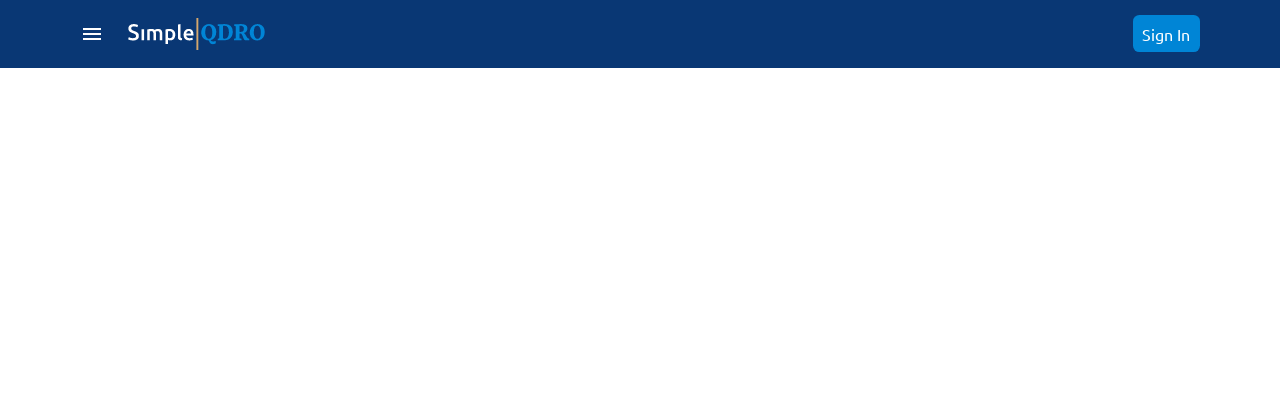

--- FILE ---
content_type: text/html; charset=utf-8
request_url: https://simpleqdro.com/?state=Puerto_Rico
body_size: 73585
content:
<!DOCTYPE html><html lang="en"><head><script>(function(w,i,g){w[g]=w[g]||[];if(typeof w[g].push=='function')w[g].push(i)})
(window,'AW-783960083','google_tags_first_party');</script><script async src="/tl63/"></script>
			<script>
				window.dataLayer = window.dataLayer || [];
				function gtag(){dataLayer.push(arguments);}
				gtag('js', new Date());
				gtag('set', 'developer_id.dYzg1YT', true);
				gtag('config', 'AW-783960083');
			</script>
			<link rel="preconnect" href="https://fonts.gstatic.com" crossorigin="">
    <meta charset="utf-8">
    <title>SimpleQDRO - Online QDRO Preparation by a QDRO Attorney for $399</title>
    <base href="/">
    <meta content="#093774" name="theme-color">
    <meta name="viewport" content="width=device-width, height=device-height, initial-scale=1.0, maximum-scale=1.0, viewport-fit=cover">
    <!--  <link rel="icon" type="image/x-icon" href="">-->
    <style>@font-face{font-family:'Roboto';font-style:normal;font-weight:300;font-stretch:100%;font-display:swap;src:url(https://fonts.gstatic.com/s/roboto/v50/KFO7CnqEu92Fr1ME7kSn66aGLdTylUAMa3GUBGEe.woff2) format('woff2');unicode-range:U+0460-052F, U+1C80-1C8A, U+20B4, U+2DE0-2DFF, U+A640-A69F, U+FE2E-FE2F;}@font-face{font-family:'Roboto';font-style:normal;font-weight:300;font-stretch:100%;font-display:swap;src:url(https://fonts.gstatic.com/s/roboto/v50/KFO7CnqEu92Fr1ME7kSn66aGLdTylUAMa3iUBGEe.woff2) format('woff2');unicode-range:U+0301, U+0400-045F, U+0490-0491, U+04B0-04B1, U+2116;}@font-face{font-family:'Roboto';font-style:normal;font-weight:300;font-stretch:100%;font-display:swap;src:url(https://fonts.gstatic.com/s/roboto/v50/KFO7CnqEu92Fr1ME7kSn66aGLdTylUAMa3CUBGEe.woff2) format('woff2');unicode-range:U+1F00-1FFF;}@font-face{font-family:'Roboto';font-style:normal;font-weight:300;font-stretch:100%;font-display:swap;src:url(https://fonts.gstatic.com/s/roboto/v50/KFO7CnqEu92Fr1ME7kSn66aGLdTylUAMa3-UBGEe.woff2) format('woff2');unicode-range:U+0370-0377, U+037A-037F, U+0384-038A, U+038C, U+038E-03A1, U+03A3-03FF;}@font-face{font-family:'Roboto';font-style:normal;font-weight:300;font-stretch:100%;font-display:swap;src:url(https://fonts.gstatic.com/s/roboto/v50/KFO7CnqEu92Fr1ME7kSn66aGLdTylUAMawCUBGEe.woff2) format('woff2');unicode-range:U+0302-0303, U+0305, U+0307-0308, U+0310, U+0312, U+0315, U+031A, U+0326-0327, U+032C, U+032F-0330, U+0332-0333, U+0338, U+033A, U+0346, U+034D, U+0391-03A1, U+03A3-03A9, U+03B1-03C9, U+03D1, U+03D5-03D6, U+03F0-03F1, U+03F4-03F5, U+2016-2017, U+2034-2038, U+203C, U+2040, U+2043, U+2047, U+2050, U+2057, U+205F, U+2070-2071, U+2074-208E, U+2090-209C, U+20D0-20DC, U+20E1, U+20E5-20EF, U+2100-2112, U+2114-2115, U+2117-2121, U+2123-214F, U+2190, U+2192, U+2194-21AE, U+21B0-21E5, U+21F1-21F2, U+21F4-2211, U+2213-2214, U+2216-22FF, U+2308-230B, U+2310, U+2319, U+231C-2321, U+2336-237A, U+237C, U+2395, U+239B-23B7, U+23D0, U+23DC-23E1, U+2474-2475, U+25AF, U+25B3, U+25B7, U+25BD, U+25C1, U+25CA, U+25CC, U+25FB, U+266D-266F, U+27C0-27FF, U+2900-2AFF, U+2B0E-2B11, U+2B30-2B4C, U+2BFE, U+3030, U+FF5B, U+FF5D, U+1D400-1D7FF, U+1EE00-1EEFF;}@font-face{font-family:'Roboto';font-style:normal;font-weight:300;font-stretch:100%;font-display:swap;src:url(https://fonts.gstatic.com/s/roboto/v50/KFO7CnqEu92Fr1ME7kSn66aGLdTylUAMaxKUBGEe.woff2) format('woff2');unicode-range:U+0001-000C, U+000E-001F, U+007F-009F, U+20DD-20E0, U+20E2-20E4, U+2150-218F, U+2190, U+2192, U+2194-2199, U+21AF, U+21E6-21F0, U+21F3, U+2218-2219, U+2299, U+22C4-22C6, U+2300-243F, U+2440-244A, U+2460-24FF, U+25A0-27BF, U+2800-28FF, U+2921-2922, U+2981, U+29BF, U+29EB, U+2B00-2BFF, U+4DC0-4DFF, U+FFF9-FFFB, U+10140-1018E, U+10190-1019C, U+101A0, U+101D0-101FD, U+102E0-102FB, U+10E60-10E7E, U+1D2C0-1D2D3, U+1D2E0-1D37F, U+1F000-1F0FF, U+1F100-1F1AD, U+1F1E6-1F1FF, U+1F30D-1F30F, U+1F315, U+1F31C, U+1F31E, U+1F320-1F32C, U+1F336, U+1F378, U+1F37D, U+1F382, U+1F393-1F39F, U+1F3A7-1F3A8, U+1F3AC-1F3AF, U+1F3C2, U+1F3C4-1F3C6, U+1F3CA-1F3CE, U+1F3D4-1F3E0, U+1F3ED, U+1F3F1-1F3F3, U+1F3F5-1F3F7, U+1F408, U+1F415, U+1F41F, U+1F426, U+1F43F, U+1F441-1F442, U+1F444, U+1F446-1F449, U+1F44C-1F44E, U+1F453, U+1F46A, U+1F47D, U+1F4A3, U+1F4B0, U+1F4B3, U+1F4B9, U+1F4BB, U+1F4BF, U+1F4C8-1F4CB, U+1F4D6, U+1F4DA, U+1F4DF, U+1F4E3-1F4E6, U+1F4EA-1F4ED, U+1F4F7, U+1F4F9-1F4FB, U+1F4FD-1F4FE, U+1F503, U+1F507-1F50B, U+1F50D, U+1F512-1F513, U+1F53E-1F54A, U+1F54F-1F5FA, U+1F610, U+1F650-1F67F, U+1F687, U+1F68D, U+1F691, U+1F694, U+1F698, U+1F6AD, U+1F6B2, U+1F6B9-1F6BA, U+1F6BC, U+1F6C6-1F6CF, U+1F6D3-1F6D7, U+1F6E0-1F6EA, U+1F6F0-1F6F3, U+1F6F7-1F6FC, U+1F700-1F7FF, U+1F800-1F80B, U+1F810-1F847, U+1F850-1F859, U+1F860-1F887, U+1F890-1F8AD, U+1F8B0-1F8BB, U+1F8C0-1F8C1, U+1F900-1F90B, U+1F93B, U+1F946, U+1F984, U+1F996, U+1F9E9, U+1FA00-1FA6F, U+1FA70-1FA7C, U+1FA80-1FA89, U+1FA8F-1FAC6, U+1FACE-1FADC, U+1FADF-1FAE9, U+1FAF0-1FAF8, U+1FB00-1FBFF;}@font-face{font-family:'Roboto';font-style:normal;font-weight:300;font-stretch:100%;font-display:swap;src:url(https://fonts.gstatic.com/s/roboto/v50/KFO7CnqEu92Fr1ME7kSn66aGLdTylUAMa3OUBGEe.woff2) format('woff2');unicode-range:U+0102-0103, U+0110-0111, U+0128-0129, U+0168-0169, U+01A0-01A1, U+01AF-01B0, U+0300-0301, U+0303-0304, U+0308-0309, U+0323, U+0329, U+1EA0-1EF9, U+20AB;}@font-face{font-family:'Roboto';font-style:normal;font-weight:300;font-stretch:100%;font-display:swap;src:url(https://fonts.gstatic.com/s/roboto/v50/KFO7CnqEu92Fr1ME7kSn66aGLdTylUAMa3KUBGEe.woff2) format('woff2');unicode-range:U+0100-02BA, U+02BD-02C5, U+02C7-02CC, U+02CE-02D7, U+02DD-02FF, U+0304, U+0308, U+0329, U+1D00-1DBF, U+1E00-1E9F, U+1EF2-1EFF, U+2020, U+20A0-20AB, U+20AD-20C0, U+2113, U+2C60-2C7F, U+A720-A7FF;}@font-face{font-family:'Roboto';font-style:normal;font-weight:300;font-stretch:100%;font-display:swap;src:url(https://fonts.gstatic.com/s/roboto/v50/KFO7CnqEu92Fr1ME7kSn66aGLdTylUAMa3yUBA.woff2) format('woff2');unicode-range:U+0000-00FF, U+0131, U+0152-0153, U+02BB-02BC, U+02C6, U+02DA, U+02DC, U+0304, U+0308, U+0329, U+2000-206F, U+20AC, U+2122, U+2191, U+2193, U+2212, U+2215, U+FEFF, U+FFFD;}@font-face{font-family:'Roboto';font-style:normal;font-weight:400;font-stretch:100%;font-display:swap;src:url(https://fonts.gstatic.com/s/roboto/v50/KFO7CnqEu92Fr1ME7kSn66aGLdTylUAMa3GUBGEe.woff2) format('woff2');unicode-range:U+0460-052F, U+1C80-1C8A, U+20B4, U+2DE0-2DFF, U+A640-A69F, U+FE2E-FE2F;}@font-face{font-family:'Roboto';font-style:normal;font-weight:400;font-stretch:100%;font-display:swap;src:url(https://fonts.gstatic.com/s/roboto/v50/KFO7CnqEu92Fr1ME7kSn66aGLdTylUAMa3iUBGEe.woff2) format('woff2');unicode-range:U+0301, U+0400-045F, U+0490-0491, U+04B0-04B1, U+2116;}@font-face{font-family:'Roboto';font-style:normal;font-weight:400;font-stretch:100%;font-display:swap;src:url(https://fonts.gstatic.com/s/roboto/v50/KFO7CnqEu92Fr1ME7kSn66aGLdTylUAMa3CUBGEe.woff2) format('woff2');unicode-range:U+1F00-1FFF;}@font-face{font-family:'Roboto';font-style:normal;font-weight:400;font-stretch:100%;font-display:swap;src:url(https://fonts.gstatic.com/s/roboto/v50/KFO7CnqEu92Fr1ME7kSn66aGLdTylUAMa3-UBGEe.woff2) format('woff2');unicode-range:U+0370-0377, U+037A-037F, U+0384-038A, U+038C, U+038E-03A1, U+03A3-03FF;}@font-face{font-family:'Roboto';font-style:normal;font-weight:400;font-stretch:100%;font-display:swap;src:url(https://fonts.gstatic.com/s/roboto/v50/KFO7CnqEu92Fr1ME7kSn66aGLdTylUAMawCUBGEe.woff2) format('woff2');unicode-range:U+0302-0303, U+0305, U+0307-0308, U+0310, U+0312, U+0315, U+031A, U+0326-0327, U+032C, U+032F-0330, U+0332-0333, U+0338, U+033A, U+0346, U+034D, U+0391-03A1, U+03A3-03A9, U+03B1-03C9, U+03D1, U+03D5-03D6, U+03F0-03F1, U+03F4-03F5, U+2016-2017, U+2034-2038, U+203C, U+2040, U+2043, U+2047, U+2050, U+2057, U+205F, U+2070-2071, U+2074-208E, U+2090-209C, U+20D0-20DC, U+20E1, U+20E5-20EF, U+2100-2112, U+2114-2115, U+2117-2121, U+2123-214F, U+2190, U+2192, U+2194-21AE, U+21B0-21E5, U+21F1-21F2, U+21F4-2211, U+2213-2214, U+2216-22FF, U+2308-230B, U+2310, U+2319, U+231C-2321, U+2336-237A, U+237C, U+2395, U+239B-23B7, U+23D0, U+23DC-23E1, U+2474-2475, U+25AF, U+25B3, U+25B7, U+25BD, U+25C1, U+25CA, U+25CC, U+25FB, U+266D-266F, U+27C0-27FF, U+2900-2AFF, U+2B0E-2B11, U+2B30-2B4C, U+2BFE, U+3030, U+FF5B, U+FF5D, U+1D400-1D7FF, U+1EE00-1EEFF;}@font-face{font-family:'Roboto';font-style:normal;font-weight:400;font-stretch:100%;font-display:swap;src:url(https://fonts.gstatic.com/s/roboto/v50/KFO7CnqEu92Fr1ME7kSn66aGLdTylUAMaxKUBGEe.woff2) format('woff2');unicode-range:U+0001-000C, U+000E-001F, U+007F-009F, U+20DD-20E0, U+20E2-20E4, U+2150-218F, U+2190, U+2192, U+2194-2199, U+21AF, U+21E6-21F0, U+21F3, U+2218-2219, U+2299, U+22C4-22C6, U+2300-243F, U+2440-244A, U+2460-24FF, U+25A0-27BF, U+2800-28FF, U+2921-2922, U+2981, U+29BF, U+29EB, U+2B00-2BFF, U+4DC0-4DFF, U+FFF9-FFFB, U+10140-1018E, U+10190-1019C, U+101A0, U+101D0-101FD, U+102E0-102FB, U+10E60-10E7E, U+1D2C0-1D2D3, U+1D2E0-1D37F, U+1F000-1F0FF, U+1F100-1F1AD, U+1F1E6-1F1FF, U+1F30D-1F30F, U+1F315, U+1F31C, U+1F31E, U+1F320-1F32C, U+1F336, U+1F378, U+1F37D, U+1F382, U+1F393-1F39F, U+1F3A7-1F3A8, U+1F3AC-1F3AF, U+1F3C2, U+1F3C4-1F3C6, U+1F3CA-1F3CE, U+1F3D4-1F3E0, U+1F3ED, U+1F3F1-1F3F3, U+1F3F5-1F3F7, U+1F408, U+1F415, U+1F41F, U+1F426, U+1F43F, U+1F441-1F442, U+1F444, U+1F446-1F449, U+1F44C-1F44E, U+1F453, U+1F46A, U+1F47D, U+1F4A3, U+1F4B0, U+1F4B3, U+1F4B9, U+1F4BB, U+1F4BF, U+1F4C8-1F4CB, U+1F4D6, U+1F4DA, U+1F4DF, U+1F4E3-1F4E6, U+1F4EA-1F4ED, U+1F4F7, U+1F4F9-1F4FB, U+1F4FD-1F4FE, U+1F503, U+1F507-1F50B, U+1F50D, U+1F512-1F513, U+1F53E-1F54A, U+1F54F-1F5FA, U+1F610, U+1F650-1F67F, U+1F687, U+1F68D, U+1F691, U+1F694, U+1F698, U+1F6AD, U+1F6B2, U+1F6B9-1F6BA, U+1F6BC, U+1F6C6-1F6CF, U+1F6D3-1F6D7, U+1F6E0-1F6EA, U+1F6F0-1F6F3, U+1F6F7-1F6FC, U+1F700-1F7FF, U+1F800-1F80B, U+1F810-1F847, U+1F850-1F859, U+1F860-1F887, U+1F890-1F8AD, U+1F8B0-1F8BB, U+1F8C0-1F8C1, U+1F900-1F90B, U+1F93B, U+1F946, U+1F984, U+1F996, U+1F9E9, U+1FA00-1FA6F, U+1FA70-1FA7C, U+1FA80-1FA89, U+1FA8F-1FAC6, U+1FACE-1FADC, U+1FADF-1FAE9, U+1FAF0-1FAF8, U+1FB00-1FBFF;}@font-face{font-family:'Roboto';font-style:normal;font-weight:400;font-stretch:100%;font-display:swap;src:url(https://fonts.gstatic.com/s/roboto/v50/KFO7CnqEu92Fr1ME7kSn66aGLdTylUAMa3OUBGEe.woff2) format('woff2');unicode-range:U+0102-0103, U+0110-0111, U+0128-0129, U+0168-0169, U+01A0-01A1, U+01AF-01B0, U+0300-0301, U+0303-0304, U+0308-0309, U+0323, U+0329, U+1EA0-1EF9, U+20AB;}@font-face{font-family:'Roboto';font-style:normal;font-weight:400;font-stretch:100%;font-display:swap;src:url(https://fonts.gstatic.com/s/roboto/v50/KFO7CnqEu92Fr1ME7kSn66aGLdTylUAMa3KUBGEe.woff2) format('woff2');unicode-range:U+0100-02BA, U+02BD-02C5, U+02C7-02CC, U+02CE-02D7, U+02DD-02FF, U+0304, U+0308, U+0329, U+1D00-1DBF, U+1E00-1E9F, U+1EF2-1EFF, U+2020, U+20A0-20AB, U+20AD-20C0, U+2113, U+2C60-2C7F, U+A720-A7FF;}@font-face{font-family:'Roboto';font-style:normal;font-weight:400;font-stretch:100%;font-display:swap;src:url(https://fonts.gstatic.com/s/roboto/v50/KFO7CnqEu92Fr1ME7kSn66aGLdTylUAMa3yUBA.woff2) format('woff2');unicode-range:U+0000-00FF, U+0131, U+0152-0153, U+02BB-02BC, U+02C6, U+02DA, U+02DC, U+0304, U+0308, U+0329, U+2000-206F, U+20AC, U+2122, U+2191, U+2193, U+2212, U+2215, U+FEFF, U+FFFD;}@font-face{font-family:'Roboto';font-style:normal;font-weight:500;font-stretch:100%;font-display:swap;src:url(https://fonts.gstatic.com/s/roboto/v50/KFO7CnqEu92Fr1ME7kSn66aGLdTylUAMa3GUBGEe.woff2) format('woff2');unicode-range:U+0460-052F, U+1C80-1C8A, U+20B4, U+2DE0-2DFF, U+A640-A69F, U+FE2E-FE2F;}@font-face{font-family:'Roboto';font-style:normal;font-weight:500;font-stretch:100%;font-display:swap;src:url(https://fonts.gstatic.com/s/roboto/v50/KFO7CnqEu92Fr1ME7kSn66aGLdTylUAMa3iUBGEe.woff2) format('woff2');unicode-range:U+0301, U+0400-045F, U+0490-0491, U+04B0-04B1, U+2116;}@font-face{font-family:'Roboto';font-style:normal;font-weight:500;font-stretch:100%;font-display:swap;src:url(https://fonts.gstatic.com/s/roboto/v50/KFO7CnqEu92Fr1ME7kSn66aGLdTylUAMa3CUBGEe.woff2) format('woff2');unicode-range:U+1F00-1FFF;}@font-face{font-family:'Roboto';font-style:normal;font-weight:500;font-stretch:100%;font-display:swap;src:url(https://fonts.gstatic.com/s/roboto/v50/KFO7CnqEu92Fr1ME7kSn66aGLdTylUAMa3-UBGEe.woff2) format('woff2');unicode-range:U+0370-0377, U+037A-037F, U+0384-038A, U+038C, U+038E-03A1, U+03A3-03FF;}@font-face{font-family:'Roboto';font-style:normal;font-weight:500;font-stretch:100%;font-display:swap;src:url(https://fonts.gstatic.com/s/roboto/v50/KFO7CnqEu92Fr1ME7kSn66aGLdTylUAMawCUBGEe.woff2) format('woff2');unicode-range:U+0302-0303, U+0305, U+0307-0308, U+0310, U+0312, U+0315, U+031A, U+0326-0327, U+032C, U+032F-0330, U+0332-0333, U+0338, U+033A, U+0346, U+034D, U+0391-03A1, U+03A3-03A9, U+03B1-03C9, U+03D1, U+03D5-03D6, U+03F0-03F1, U+03F4-03F5, U+2016-2017, U+2034-2038, U+203C, U+2040, U+2043, U+2047, U+2050, U+2057, U+205F, U+2070-2071, U+2074-208E, U+2090-209C, U+20D0-20DC, U+20E1, U+20E5-20EF, U+2100-2112, U+2114-2115, U+2117-2121, U+2123-214F, U+2190, U+2192, U+2194-21AE, U+21B0-21E5, U+21F1-21F2, U+21F4-2211, U+2213-2214, U+2216-22FF, U+2308-230B, U+2310, U+2319, U+231C-2321, U+2336-237A, U+237C, U+2395, U+239B-23B7, U+23D0, U+23DC-23E1, U+2474-2475, U+25AF, U+25B3, U+25B7, U+25BD, U+25C1, U+25CA, U+25CC, U+25FB, U+266D-266F, U+27C0-27FF, U+2900-2AFF, U+2B0E-2B11, U+2B30-2B4C, U+2BFE, U+3030, U+FF5B, U+FF5D, U+1D400-1D7FF, U+1EE00-1EEFF;}@font-face{font-family:'Roboto';font-style:normal;font-weight:500;font-stretch:100%;font-display:swap;src:url(https://fonts.gstatic.com/s/roboto/v50/KFO7CnqEu92Fr1ME7kSn66aGLdTylUAMaxKUBGEe.woff2) format('woff2');unicode-range:U+0001-000C, U+000E-001F, U+007F-009F, U+20DD-20E0, U+20E2-20E4, U+2150-218F, U+2190, U+2192, U+2194-2199, U+21AF, U+21E6-21F0, U+21F3, U+2218-2219, U+2299, U+22C4-22C6, U+2300-243F, U+2440-244A, U+2460-24FF, U+25A0-27BF, U+2800-28FF, U+2921-2922, U+2981, U+29BF, U+29EB, U+2B00-2BFF, U+4DC0-4DFF, U+FFF9-FFFB, U+10140-1018E, U+10190-1019C, U+101A0, U+101D0-101FD, U+102E0-102FB, U+10E60-10E7E, U+1D2C0-1D2D3, U+1D2E0-1D37F, U+1F000-1F0FF, U+1F100-1F1AD, U+1F1E6-1F1FF, U+1F30D-1F30F, U+1F315, U+1F31C, U+1F31E, U+1F320-1F32C, U+1F336, U+1F378, U+1F37D, U+1F382, U+1F393-1F39F, U+1F3A7-1F3A8, U+1F3AC-1F3AF, U+1F3C2, U+1F3C4-1F3C6, U+1F3CA-1F3CE, U+1F3D4-1F3E0, U+1F3ED, U+1F3F1-1F3F3, U+1F3F5-1F3F7, U+1F408, U+1F415, U+1F41F, U+1F426, U+1F43F, U+1F441-1F442, U+1F444, U+1F446-1F449, U+1F44C-1F44E, U+1F453, U+1F46A, U+1F47D, U+1F4A3, U+1F4B0, U+1F4B3, U+1F4B9, U+1F4BB, U+1F4BF, U+1F4C8-1F4CB, U+1F4D6, U+1F4DA, U+1F4DF, U+1F4E3-1F4E6, U+1F4EA-1F4ED, U+1F4F7, U+1F4F9-1F4FB, U+1F4FD-1F4FE, U+1F503, U+1F507-1F50B, U+1F50D, U+1F512-1F513, U+1F53E-1F54A, U+1F54F-1F5FA, U+1F610, U+1F650-1F67F, U+1F687, U+1F68D, U+1F691, U+1F694, U+1F698, U+1F6AD, U+1F6B2, U+1F6B9-1F6BA, U+1F6BC, U+1F6C6-1F6CF, U+1F6D3-1F6D7, U+1F6E0-1F6EA, U+1F6F0-1F6F3, U+1F6F7-1F6FC, U+1F700-1F7FF, U+1F800-1F80B, U+1F810-1F847, U+1F850-1F859, U+1F860-1F887, U+1F890-1F8AD, U+1F8B0-1F8BB, U+1F8C0-1F8C1, U+1F900-1F90B, U+1F93B, U+1F946, U+1F984, U+1F996, U+1F9E9, U+1FA00-1FA6F, U+1FA70-1FA7C, U+1FA80-1FA89, U+1FA8F-1FAC6, U+1FACE-1FADC, U+1FADF-1FAE9, U+1FAF0-1FAF8, U+1FB00-1FBFF;}@font-face{font-family:'Roboto';font-style:normal;font-weight:500;font-stretch:100%;font-display:swap;src:url(https://fonts.gstatic.com/s/roboto/v50/KFO7CnqEu92Fr1ME7kSn66aGLdTylUAMa3OUBGEe.woff2) format('woff2');unicode-range:U+0102-0103, U+0110-0111, U+0128-0129, U+0168-0169, U+01A0-01A1, U+01AF-01B0, U+0300-0301, U+0303-0304, U+0308-0309, U+0323, U+0329, U+1EA0-1EF9, U+20AB;}@font-face{font-family:'Roboto';font-style:normal;font-weight:500;font-stretch:100%;font-display:swap;src:url(https://fonts.gstatic.com/s/roboto/v50/KFO7CnqEu92Fr1ME7kSn66aGLdTylUAMa3KUBGEe.woff2) format('woff2');unicode-range:U+0100-02BA, U+02BD-02C5, U+02C7-02CC, U+02CE-02D7, U+02DD-02FF, U+0304, U+0308, U+0329, U+1D00-1DBF, U+1E00-1E9F, U+1EF2-1EFF, U+2020, U+20A0-20AB, U+20AD-20C0, U+2113, U+2C60-2C7F, U+A720-A7FF;}@font-face{font-family:'Roboto';font-style:normal;font-weight:500;font-stretch:100%;font-display:swap;src:url(https://fonts.gstatic.com/s/roboto/v50/KFO7CnqEu92Fr1ME7kSn66aGLdTylUAMa3yUBA.woff2) format('woff2');unicode-range:U+0000-00FF, U+0131, U+0152-0153, U+02BB-02BC, U+02C6, U+02DA, U+02DC, U+0304, U+0308, U+0329, U+2000-206F, U+20AC, U+2122, U+2191, U+2193, U+2212, U+2215, U+FEFF, U+FFFD;}</style>
    <style>@font-face{font-family:'Material Icons';font-style:normal;font-weight:400;src:url(https://fonts.gstatic.com/s/materialicons/v145/flUhRq6tzZclQEJ-Vdg-IuiaDsNc.woff2) format('woff2');}.material-icons{font-family:'Material Icons';font-weight:normal;font-style:normal;font-size:24px;line-height:1;letter-spacing:normal;text-transform:none;display:inline-block;white-space:nowrap;word-wrap:normal;direction:ltr;-webkit-font-feature-settings:'liga';-webkit-font-smoothing:antialiased;}</style>
    <script type="text/javascript" src="//widget.trustpilot.com/bootstrap/v5/tp.widget.bootstrap.min.js" async=""></script>
    <link rel="preconnect" href="https://www.ipify.org/">
    <script src="https://ajax.googleapis.com/ajax/libs/jquery/3.4.1/jquery.min.js"></script>
    <script src="https://maxcdn.bootstrapcdn.com/bootstrap/3.4.0/js/bootstrap.min.js"></script>
    <script type="text/javascript" src="assets/customScripts/index.js"></script>
    <link rel="stylesheet" type="text/css" href="/assets/styles/MyWebfontsKit.css">
    <style>
      .async-hide {
        opacity: 0 !important;
      }
    </style>
    <script>
      var currentUserAgent = 'no-prerender';
      window.dataLayer = window.dataLayer || [];
      const hostname = window.location.host;
      const isMainProject =
        hostname.indexOf('simpleqdro') < 0 && hostname.indexOf(':4200') < 0;

      let link = document.querySelector("link[rel~='icon']");
      if (isMainProject) {
        localStorage.setItem('lang', 'en');
      }

      if (!link) {
        link = document.createElement('link');
        link.rel = 'icon';
        document.getElementsByTagName('head')[0].appendChild(link);
      }

      link.href = isMainProject ? 'favicon.ico' : 'faviconsq.ico';

      var keyGTM = 'GTM-KMRCLJQ';

      if (isMainProject) {
        keyGTM = 'GTM-PNKGR7G';
        window.document.title = 'QDRO';
      } else {
        window.document.title = 'SimpleQDRO';
      }

      (function (w, d, s, l, i) {
        w[l] = w[l] || [];
        w[l].push({
          'gtm.start': new Date().getTime(),
          event: 'gtm.js',
        });
        var f = d.getElementsByTagName(s)[0],
          j = d.createElement(s),
          dl = l != 'dataLayer' ? '&l=' + l : '';
        j.async = true;
        j.src = 'https://www.googletagmanager.com/gtm.js?id=' + i + dl;
        f.parentNode.insertBefore(j, f);
      })(window, document, 'script', 'dataLayer', keyGTM);

      function getIP(json) {
        var hiddenCtl = document.getElementById('ipAddress');
        hiddenCtl.value = json.ip;
      }
    </script>
    <script>
      var supportType = null;
      window.addEventListener('mouseup', (e) => {
        var container = $('.gf-modal-file-viewer-secure');
        if (!container.is(e.target) && container.has(e.target).length === 0) {
          $('#myModal').css('display', 'none');
        }
      });
      window.onload = function () {
        var isqdrouser = window.localStorage.getItem('isqdrouser');
        // $('.chat_icon').css('display', 'none');
        if (isMainProject) {
          $('#aContactQdro').text('CONTACT QDRO.com');
        }
        setTimeout(function () {
          /* old code
          Tawk_API.showWidget();
          customize_tawk_widget();
          */

          // Tawk_API.hideWidget();

          if (isqdrouser === 'no' || isqdrouser === null) {
            // $('.chat_icon').css('display', 'block');
            // Tawk_API.hideWidget();
            var hplandetails = document.getElementById('plan_details');
            const planDetailHtml = window.localStorage.getItem('hplandetails');

            if (planDetailHtml) {
              hplandetails.innerHTML = planDetailHtml;
            } else {
              $('[id="cust_check"]').css('display', 'none');
              $('[id="cust_phone"]').css('display', 'block');
            }
          }
        }, 700);
      };

      function checkSupportType(type) {
        $('#myModal').css('display', 'block');
        supportType = type;
      }

      function contactSimpleQdro() {
        $('#myModal').css('display', 'none');
        $('[id="cust_check"]').css('display', 'none');
        $('[id="cust_phone"]').css('display', 'block');
        // $('.chat_icon').css('display', 'none');
        window.localStorage.setItem('isqdrouser', 'yes');
      }

      function contactPlan() {
        $('#myModal').css('display', 'none');
        $('#myPlanModal').css('display', 'block');
      }

      function hidePlanModel() {
        $('#myPlanModal').css('display', 'none');
      }

      function customize_tawk_widget() {
        setTimeout(function () {
          var isqdrouser = window.localStorage.getItem('isqdrouser');
          var iframe = $("iframe[title='chat widget']").eq(0);
          if (iframe[0]) {
            // console.log('Start customize_tawk_widget()');
            var style = document.createElement('style');
            style.textContent = `.tawk-min-container .tawk-button-circle.tawk-button-large {
                               width: 0px !important;
                               height: 0px !important;
                               display:none;
                               pointer-events:none;
                               z-index:-99;
                            }
                            .tawk-button-circle.tawk-button-large svg {
                               width: 0px !important;
                               height: 0px !important;
                               pointer-events:none;
                               display:none;
                               z-index:-99;

                            }`;
            iframe[0].contentDocument.head.appendChild(style);
            if (isqdrouser !== 'no') {
              iframe.parent().css({
                cssText: 'z-index:100!important;display: block !important;',
              });
            }
            iframe.css({
              left: '-55px',
              top: '10px',
              'min-height': '35px',
              height: '35px',
              'min-width': '35px',
              width: '35px',
            });
            // console.log('End customize_tawk_widget()');
          } else {
            customize_tawk_widget();
          }
        }, 0);
      }
    </script>
    <script>
      !(function (f, b, e, v, n, t, s) {
        if (f.fbq) return;
        n = f.fbq = function () {
          n.callMethod
            ? n.callMethod.apply(n, arguments)
            : n.queue.push(arguments);
        };
        if (!f._fbq) f._fbq = n;
        n.push = n;
        n.loaded = !0;
        n.version = '2.0';
        n.queue = [];
        t = b.createElement(e);
        t.async = !0;
        t.src = v;
        s = b.getElementsByTagName(e)[0];
        s.parentNode.insertBefore(t, s);
      })(
        window,
        document,
        'script',
        'https://connect.facebook.net/en_US/fbevents.js',
      );
      fbq('init', '270392947040338');
      fbq('track', 'PageView');
    </script>
  <link rel="stylesheet" href="styles-VEXJMLAF.css"><style type="text/css" data-primeng-style-id="primitive-variables">:root{--p-stone-50:#fafaf9;--p-stone-100:#f5f5f4;--p-stone-200:#e7e5e4;--p-stone-300:#d6d3d1;--p-stone-400:#a8a29e;--p-stone-500:#78716c;--p-stone-600:#57534e;--p-stone-700:#44403c;--p-stone-800:#292524;--p-stone-900:#1c1917;--p-stone-950:#0c0a09;--p-neutral-50:#fafafa;--p-neutral-100:#f5f5f5;--p-neutral-200:#e5e5e5;--p-neutral-300:#d4d4d4;--p-neutral-400:#a3a3a3;--p-neutral-500:#737373;--p-neutral-600:#525252;--p-neutral-700:#404040;--p-neutral-800:#262626;--p-neutral-900:#171717;--p-neutral-950:#0a0a0a;--p-zinc-50:#fafafa;--p-zinc-100:#f4f4f5;--p-zinc-200:#e4e4e7;--p-zinc-300:#d4d4d8;--p-zinc-400:#a1a1aa;--p-zinc-500:#71717a;--p-zinc-600:#52525b;--p-zinc-700:#3f3f46;--p-zinc-800:#27272a;--p-zinc-900:#18181b;--p-zinc-950:#09090b;--p-gray-50:#f9fafb;--p-gray-100:#f3f4f6;--p-gray-200:#e5e7eb;--p-gray-300:#d1d5db;--p-gray-400:#9ca3af;--p-gray-500:#6b7280;--p-gray-600:#4b5563;--p-gray-700:#374151;--p-gray-800:#1f2937;--p-gray-900:#111827;--p-gray-950:#030712;--p-slate-50:#f8fafc;--p-slate-100:#f1f5f9;--p-slate-200:#e2e8f0;--p-slate-300:#cbd5e1;--p-slate-400:#94a3b8;--p-slate-500:#64748b;--p-slate-600:#475569;--p-slate-700:#334155;--p-slate-800:#1e293b;--p-slate-900:#0f172a;--p-slate-950:#020617;--p-rose-50:#FFF0F0;--p-rose-100:#FFD9D9;--p-rose-200:#FFC0C0;--p-rose-300:#FFA7A7;--p-rose-400:#FF8E8E;--p-rose-500:#FF7575;--p-rose-600:#FF5252;--p-rose-700:#FF3838;--p-rose-800:#F71C1C;--p-rose-900:#D50000;--p-rose-950:#3E0000;--p-pink-50:#FCE4EC;--p-pink-100:#F8BBD0;--p-pink-200:#F48FB1;--p-pink-300:#F06292;--p-pink-400:#EC407A;--p-pink-500:#E91E63;--p-pink-600:#D81B60;--p-pink-700:#C2185B;--p-pink-800:#AD1457;--p-pink-900:#880E4F;--p-pink-950:#440728;--p-fuchsia-50:#FDE6F3;--p-fuchsia-100:#FBC1E3;--p-fuchsia-200:#F897D1;--p-fuchsia-300:#F56DBF;--p-fuchsia-400:#F34DB2;--p-fuchsia-500:#F12DA5;--p-fuchsia-600:#E0289D;--p-fuchsia-700:#CC2392;--p-fuchsia-800:#B81E88;--p-fuchsia-900:#951777;--p-fuchsia-950:#4b0c3c;--p-purple-50:#F3E5F5;--p-purple-100:#E1BEE7;--p-purple-200:#CE93D8;--p-purple-300:#BA68C8;--p-purple-400:#AB47BC;--p-purple-500:#9C27B0;--p-purple-600:#8E24AA;--p-purple-700:#7B1FA2;--p-purple-800:#6A1B9A;--p-purple-900:#4A148C;--p-purple-950:#250a46;--p-violet-50:#EDE7F6;--p-violet-100:#D1C4E9;--p-violet-200:#B39DDB;--p-violet-300:#9575CD;--p-violet-400:#7E57C2;--p-violet-500:#673AB7;--p-violet-600:#5E35B1;--p-violet-700:#512DA8;--p-violet-800:#4527A0;--p-violet-900:#311B92;--p-violet-950:#190e49;--p-indigo-50:#E8EAF6;--p-indigo-100:#C5CAE9;--p-indigo-200:#9FA8DA;--p-indigo-300:#7986CB;--p-indigo-400:#5C6BC0;--p-indigo-500:#3F51B5;--p-indigo-600:#3949AB;--p-indigo-700:#303F9F;--p-indigo-800:#283593;--p-indigo-900:#1A237E;--p-indigo-950:#0d123f;--p-blue-50:#E3F2FD;--p-blue-100:#BBDEFB;--p-blue-200:#90CAF9;--p-blue-300:#64B5F6;--p-blue-400:#42A5F5;--p-blue-500:#2196F3;--p-blue-600:#1E88E5;--p-blue-700:#1976D2;--p-blue-800:#1565C0;--p-blue-900:#0D47A1;--p-blue-950:#072451;--p-sky-50:#E1F5FE;--p-sky-100:#B3E5FC;--p-sky-200:#81D4FA;--p-sky-300:#4FC3F7;--p-sky-400:#29B6F6;--p-sky-500:#03A9F4;--p-sky-600:#039BE5;--p-sky-700:#0288D1;--p-sky-800:#0277BD;--p-sky-900:#01579B;--p-sky-950:#012c4e;--p-cyan-50:#E0F7FA;--p-cyan-100:#B2EBF2;--p-cyan-200:#80DEEA;--p-cyan-300:#4DD0E1;--p-cyan-400:#26C6DA;--p-cyan-500:#00BCD4;--p-cyan-600:#00ACC1;--p-cyan-700:#0097A7;--p-cyan-800:#00838F;--p-cyan-900:#006064;--p-cyan-950:#003032;--p-teal-50:#E0F2F1;--p-teal-100:#B2DFDB;--p-teal-200:#80CBC4;--p-teal-300:#4DB6AC;--p-teal-400:#26A69A;--p-teal-500:#009688;--p-teal-600:#00897B;--p-teal-700:#00796B;--p-teal-800:#00695C;--p-teal-900:#004D40;--p-teal-950:#002720;--p-yellow-50:#FFFDE7;--p-yellow-100:#FFF9C4;--p-yellow-200:#FFF59D;--p-yellow-300:#FFF176;--p-yellow-400:#FFEE58;--p-yellow-500:#FFEB3B;--p-yellow-600:#FDD835;--p-yellow-700:#FBC02D;--p-yellow-800:#F9A825;--p-yellow-900:#F57F17;--p-yellow-950:#7b400c;--p-amber-50:#FFF8E1;--p-amber-100:#FFECB3;--p-amber-200:#FFE082;--p-amber-300:#FFD54F;--p-amber-400:#FFCA28;--p-amber-500:#FFC107;--p-amber-600:#FFB300;--p-amber-700:#FFA000;--p-amber-800:#FF8F00;--p-amber-900:#FF6F00;--p-amber-950:#803800;--p-orange-50:#FFF3E0;--p-orange-100:#FFE0B2;--p-orange-200:#FFCC80;--p-orange-300:#FFB74D;--p-orange-400:#FFA726;--p-orange-500:#FF9800;--p-orange-600:#FB8C00;--p-orange-700:#F57C00;--p-orange-800:#EF6C00;--p-orange-900:#E65100;--p-orange-950:#732900;--p-red-50:#FFEBEE;--p-red-100:#FFCDD2;--p-red-200:#EF9A9A;--p-red-300:#E57373;--p-red-400:#EF5350;--p-red-500:#F44336;--p-red-600:#E53935;--p-red-700:#D32F2F;--p-red-800:#C62828;--p-red-900:#B71C1C;--p-red-950:#5c0e0e;--p-lime-50:#F9FBE7;--p-lime-100:#F0F4C3;--p-lime-200:#E6EE9C;--p-lime-300:#DCE775;--p-lime-400:#D4E157;--p-lime-500:#CDDC39;--p-lime-600:#C0CA33;--p-lime-700:#AFB42B;--p-lime-800:#9E9D24;--p-lime-900:#827717;--p-lime-950:#413c0c;--p-green-50:#E8F5E9;--p-green-100:#C8E6C9;--p-green-200:#A5D6A7;--p-green-300:#81C784;--p-green-400:#66BB6A;--p-green-500:#4CAF50;--p-green-600:#43A047;--p-green-700:#388E3C;--p-green-800:#2E7D32;--p-green-900:#1B5E20;--p-green-950:#0e2f10;--p-emerald-50:#E8F6F1;--p-emerald-100:#C5EBE1;--p-emerald-200:#9EDFCF;--p-emerald-300:#76D3BD;--p-emerald-400:#58C9AF;--p-emerald-500:#3BBFA1;--p-emerald-600:#35AF94;--p-emerald-700:#2D9B83;--p-emerald-800:#268873;--p-emerald-900:#1A6657;--p-emerald-950:#0d3329;--p-border-radius-none:0;--p-border-radius-xs:2px;--p-border-radius-sm:4px;--p-border-radius-md:6px;--p-border-radius-lg:8px;--p-border-radius-xl:12px;}</style><style type="text/css" data-primeng-style-id="semantic-variables">:root{--p-transition-duration:0.2s;--p-disabled-opacity:0.38;--p-icon-size:1rem;--p-anchor-gutter:0;--p-overlay-navigation-shadow:0 2px 4px -1px rgba(0,0,0,.2),0 4px 5px 0 rgba(0,0,0,.14),0 1px 10px 0 rgba(0,0,0,.12);--p-overlay-modal-border-radius:var(--p-border-radius-sm);--p-overlay-modal-padding:1.5rem;--p-overlay-modal-shadow:0 11px 15px -7px rgba(0,0,0,.2),0 24px 38px 3px rgba(0,0,0,.14),0 9px 46px 8px rgba(0,0,0,.12);--p-overlay-popover-border-radius:var(--p-border-radius-sm);--p-overlay-popover-padding:1rem;--p-overlay-popover-shadow:0 11px 15px -7px rgba(0,0,0,.2),0 24px 38px 3px rgba(0,0,0,.14),0 9px 46px 8px rgba(0,0,0,.12);--p-overlay-select-border-radius:var(--p-border-radius-sm);--p-overlay-select-shadow:0 5px 5px -3px rgba(0,0,0,.2),0 8px 10px 1px rgba(0,0,0,.14),0 3px 14px 2px rgba(0,0,0,.12);--p-navigation-submenu-icon-size:0.875rem;--p-navigation-submenu-label-padding:0.75rem 1rem;--p-navigation-submenu-label-font-weight:700;--p-navigation-item-padding:0.75rem 1rem;--p-navigation-item-border-radius:var(--p-border-radius-none);--p-navigation-item-gap:0.5rem;--p-navigation-list-padding:0.5rem 0;--p-navigation-list-gap:0;--p-mask-transition-duration:0.15s;--p-content-border-radius:var(--p-border-radius-sm);--p-list-padding:0.5rem 0;--p-list-gap:0;--p-list-option-group-padding:0.75rem 1rem;--p-list-option-group-font-weight:700;--p-list-option-padding:0.75rem 1rem;--p-list-option-border-radius:var(--p-border-radius-none);--p-list-header-padding:0.75rem 1rem;--p-form-field-padding-x:0.75rem;--p-form-field-padding-y:0.75rem;--p-form-field-border-radius:var(--p-border-radius-sm);--p-form-field-transition-duration:var(--p-transition-duration);--p-form-field-focus-ring-width:2px;--p-form-field-focus-ring-style:solid;--p-form-field-focus-ring-color:var(--p-primary-color);--p-form-field-focus-ring-offset:-2px;--p-form-field-focus-ring-shadow:none;--p-form-field-lg-font-size:1.125rem;--p-form-field-lg-padding-x:0.825rem;--p-form-field-lg-padding-y:0.825rem;--p-form-field-sm-font-size:0.875rem;--p-form-field-sm-padding-x:0.625rem;--p-form-field-sm-padding-y:0.625rem;--p-primary-50:var(--p-emerald-50);--p-primary-100:var(--p-emerald-100);--p-primary-200:var(--p-emerald-200);--p-primary-300:var(--p-emerald-300);--p-primary-400:var(--p-emerald-400);--p-primary-500:var(--p-emerald-500);--p-primary-600:var(--p-emerald-600);--p-primary-700:var(--p-emerald-700);--p-primary-800:var(--p-emerald-800);--p-primary-900:var(--p-emerald-900);--p-primary-950:var(--p-emerald-950);--p-focus-ring-width:0;--p-focus-ring-style:none;--p-focus-ring-color:unset;--p-focus-ring-offset:0;--p-navigation-submenu-icon-color:var(--p-surface-600);--p-navigation-submenu-icon-focus-color:var(--p-surface-600);--p-navigation-submenu-icon-active-color:var(--p-surface-600);--p-navigation-submenu-label-background:transparent;--p-navigation-submenu-label-color:var(--p-text-color);--p-navigation-item-focus-background:var(--p-surface-100);--p-navigation-item-active-background:var(--p-surface-200);--p-navigation-item-color:var(--p-text-color);--p-navigation-item-focus-color:var(--p-text-hover-color);--p-navigation-item-active-color:var(--p-text-hover-color);--p-navigation-item-icon-color:var(--p-surface-600);--p-navigation-item-icon-focus-color:var(--p-surface-600);--p-navigation-item-icon-active-color:var(--p-surface-600);--p-list-option-group-background:transparent;--p-list-option-group-color:var(--p-text-color);--p-list-option-focus-background:var(--p-surface-100);--p-list-option-selected-background:var(--p-highlight-background);--p-list-option-selected-focus-background:var(--p-highlight-focus-background);--p-list-option-color:var(--p-text-color);--p-list-option-focus-color:var(--p-text-hover-color);--p-list-option-selected-color:var(--p-highlight-color);--p-list-option-selected-focus-color:var(--p-highlight-focus-color);--p-list-option-icon-color:var(--p-surface-600);--p-list-option-icon-focus-color:var(--p-surface-600);--p-overlay-modal-background:var(--p-surface-0);--p-overlay-modal-border-color:var(--p-surface-0);--p-overlay-modal-color:var(--p-text-color);--p-overlay-popover-background:var(--p-surface-0);--p-overlay-popover-border-color:var(--p-surface-0);--p-overlay-popover-color:var(--p-text-color);--p-overlay-select-background:var(--p-surface-0);--p-overlay-select-border-color:var(--p-surface-0);--p-overlay-select-color:var(--p-text-color);--p-content-background:var(--p-surface-0);--p-content-hover-background:var(--p-surface-100);--p-content-border-color:var(--p-surface-300);--p-content-color:var(--p-text-color);--p-content-hover-color:var(--p-text-hover-color);--p-text-color:var(--p-surface-900);--p-text-hover-color:var(--p-surface-900);--p-text-muted-color:var(--p-surface-600);--p-text-hover-muted-color:var(--p-surface-600);--p-form-field-background:var(--p-surface-0);--p-form-field-disabled-background:var(--p-surface-300);--p-form-field-filled-background:var(--p-surface-100);--p-form-field-filled-hover-background:var(--p-surface-200);--p-form-field-filled-focus-background:var(--p-surface-100);--p-form-field-border-color:var(--p-surface-400);--p-form-field-hover-border-color:var(--p-surface-900);--p-form-field-focus-border-color:var(--p-primary-color);--p-form-field-invalid-border-color:var(--p-red-800);--p-form-field-color:var(--p-surface-900);--p-form-field-disabled-color:var(--p-surface-600);--p-form-field-placeholder-color:var(--p-surface-600);--p-form-field-invalid-placeholder-color:var(--p-red-800);--p-form-field-float-label-color:var(--p-surface-600);--p-form-field-float-label-focus-color:var(--p-primary-600);--p-form-field-float-label-active-color:var(--p-surface-600);--p-form-field-float-label-invalid-color:var(--p-form-field-invalid-placeholder-color);--p-form-field-icon-color:var(--p-surface-600);--p-form-field-shadow:none;--p-mask-background:rgba(0,0,0,0.32);--p-mask-color:var(--p-surface-200);--p-highlight-background:color-mix(in srgb,var(--p-primary-color),transparent 88%);--p-highlight-focus-background:color-mix(in srgb,var(--p-primary-color),transparent 76%);--p-highlight-color:var(--p-primary-700);--p-highlight-focus-color:var(--p-primary-800);--p-primary-color:var(--p-primary-500);--p-primary-contrast-color:#ffffff;--p-primary-hover-color:var(--p-primary-400);--p-primary-active-color:var(--p-primary-300);--p-surface-0:#ffffff;--p-surface-50:var(--p-slate-50);--p-surface-100:var(--p-slate-100);--p-surface-200:var(--p-slate-200);--p-surface-300:var(--p-slate-300);--p-surface-400:var(--p-slate-400);--p-surface-500:var(--p-slate-500);--p-surface-600:var(--p-slate-600);--p-surface-700:var(--p-slate-700);--p-surface-800:var(--p-slate-800);--p-surface-900:var(--p-slate-900);--p-surface-950:var(--p-slate-950);--p-focus-ring-shadow:0 0 1px 4px var(--p-surface-200);}</style><style type="text/css" data-primeng-style-id="global-variables">:root{color-scheme:light}</style><style type="text/css" data-primeng-style-id="global-style">*,::before,::after{box-sizing:border-box;}.p-connected-overlay{opacity:0;transform:scaleY(0.8);transition:transform 0.12s cubic-bezier(0,0,0.2,1),opacity 0.12s cubic-bezier(0,0,0.2,1);}.p-connected-overlay-visible{opacity:1;transform:scaleY(1);}.p-connected-overlay-hidden{opacity:0;transform:scaleY(1);transition:opacity 0.1s linear;}.p-connected-overlay-enter-from{opacity:0;transform:scaleY(0.8);}.p-connected-overlay-leave-to{opacity:0;}.p-connected-overlay-enter-active{transition:transform 0.12s cubic-bezier(0,0,0.2,1),opacity 0.12s cubic-bezier(0,0,0.2,1);}.p-connected-overlay-leave-active{transition:opacity 0.1s linear;}.p-toggleable-content-enter-from,.p-toggleable-content-leave-to{max-height:0;}.p-toggleable-content-enter-to,.p-toggleable-content-leave-from{max-height:1000px;}.p-toggleable-content-leave-active{overflow:hidden;transition:max-height 0.45s cubic-bezier(0,1,0,1);}.p-toggleable-content-enter-active{overflow:hidden;transition:max-height 1s ease-in-out;}.p-disabled,.p-disabled *{cursor:default;pointer-events:none;user-select:none;}.p-disabled,.p-component:disabled{opacity:var(--p-disabled-opacity);}.pi{font-size:var(--p-icon-size);}.p-icon{width:var(--p-icon-size);height:var(--p-icon-size);}.p-overlay-mask{background:var(--p-mask-background);color:var(--p-mask-color);position:fixed;top:0;left:0;width:100%;height:100%;}.p-overlay-mask-enter{animation:p-overlay-mask-enter-animation var(--p-mask-transition-duration) forwards;}.p-overlay-mask-leave{animation:p-overlay-mask-leave-animation var(--p-mask-transition-duration) forwards;}@keyframes p-overlay-mask-enter-animation{from{background:transparent;}to{background:var(--p-mask-background);}} @keyframes p-overlay-mask-leave-animation{from{background:var(--p-mask-background);}to{background:transparent;}}</style><style ng-app-id="ng">[_nghost-ng-c1350355549]{width:100%;height:100%;max-height:100%;max-width:100%;display:flex;padding:0!important;margin:0!important;flex-direction:column;position:relative;overflow-x:hidden}#main-app-cnt[_ngcontent-ng-c1350355549]{width:100%;height:100%;display:flex;flex-direction:column;overflow-x:hidden}.nb-logo-s[_ngcontent-ng-c1350355549]{width:200px}.minimal-bar[_ngcontent-ng-c1350355549]{width:100%;height:4rem;display:block;background-color:#003464}.not-supported-page[_ngcontent-ng-c1350355549]{display:flex;text-align:center;position:fixed;flex-grow:1;justify-content:center;font-size:var(--font-weight-medium);padding-top:3rem;color:#0a315b;width:100%;height:100%}.ro[_ngcontent-ng-c1350355549]{width:100%;height:available;display:flex;flex-direction:column}.thecnt[_ngcontent-ng-c1350355549]{width:100%;height:100%;display:flex}.npdsa[_ngcontent-ng-c1350355549]{flex-shrink:0;width:100%;height:6em;background:#71ff60}.app-nav[_ngcontent-ng-c1350355549]{flex-shrink:0;width:100%;height:var(--navbar-heigh)}.main-view[_ngcontent-ng-c1350355549]{height:100%;display:flex;flex-direction:column;position:relative}.close_chat_btn[_ngcontent-ng-c1350355549]{color:#fff;position:fixed;left:18px;top:96px;z-index:20000;background:#003464;min-width:271px;text-align:right}@media (max-width: 767px){.close_chat_btn[_ngcontent-ng-c1350355549]{display:none!important}}</style><style ng-app-id="ng">[_nghost-ng-c3880484028]{position:fixed;overflow:hidden;display:flex;width:100%;height:100%;align-items:center;justify-content:center;z-index:99999;pointer-events:none}.fullscreen-loading-background[_ngcontent-ng-c3880484028]{z-index:-1;position:fixed;overflow:hidden;display:flex;width:100%;height:100%;background:var(--main-color);align-items:center;justify-content:center;flex-direction:column;opacity:0!important}.hide[_ngcontent-ng-c3880484028]{opacity:1!important}.fullscreen-loading-background[_ngcontent-ng-c3880484028]   .logo[_ngcontent-ng-c3880484028]{margin-bottom:5rem}.fullscreen-loading-background[_ngcontent-ng-c3880484028]   .spinner[_ngcontent-ng-c3880484028]{width:10px;height:10px;border-radius:50%;display:block;margin:15px auto;position:relative;color:#fff;left:-100px;box-sizing:border-box;animation:_ngcontent-ng-c3880484028_shadowRolling 2s linear infinite}@keyframes _ngcontent-ng-c3880484028_shadowRolling{0%{box-shadow:0 0 #fff0,0 0 #fff0,0 0 #fff0,0 0 #fff0}12%{box-shadow:100px 0 #fff,0 0 #fff0,0 0 #fff0,0 0 #fff0}25%{box-shadow:110px 0 #fff,100px 0 #fff,0 0 #fff0,0 0 #fff0}36%{box-shadow:120px 0 #fff,110px 0 #fff,100px 0 #fff,0 0 #fff0}50%{box-shadow:130px 0 #fff,120px 0 #fff,110px 0 #fff,100px 0 #fff}62%{box-shadow:200px 0 #fff0,130px 0 #fff,120px 0 #fff,110px 0 #fff}75%{box-shadow:200px 0 #fff0,200px 0 #fff0,130px 0 #fff,120px 0 #fff}87%{box-shadow:200px 0 #fff0,200px 0 #fff0,200px 0 #fff0,130px 0 #fff}to{box-shadow:200px 0 #fff0,200px 0 #fff0,200px 0 #fff0,200px 0 #fff0}}</style><style ng-app-id="ng">[_nghost-ng-c1035494197]{position:fixed;display:flex;height:100%;width:100%;align-items:end;justify-content:center;z-index:999;pointer-events:none}.toast-container[_ngcontent-ng-c1035494197]{padding:1rem;border-radius:.8rem;display:flex;justify-content:center;align-items:center;pointer-events:none;opacity:0;margin:2rem 2rem 5rem;border:2px #c0dcc6 solid;background:#f4fdf7;color:#3f8e57;z-index:999}.toast-icon[_ngcontent-ng-c1035494197]{color:green;margin-right:1rem;display:flex;min-width:1.5rem}p[_ngcontent-ng-c1035494197]{margin:0!important;padding:0!important}.show[_ngcontent-ng-c1035494197]{transition:.3s;opacity:1;transform:translateY(0)}.hide[_ngcontent-ng-c1035494197]{opacity:0;pointer-events:none;transition:.3s;transform:translateY(30px)}</style><style ng-app-id="ng">.gf-modal-file-viewer-secure-txt[_ngcontent-ng-c4175122765]{color:var(--main-color);margin-bottom:1rem;text-align:left;font-weight:var(--font-weight-regular);font-size:var(--font-size-s);margin-top:.5rem}.gf-modal-file-viewer-secure[_ngcontent-ng-c4175122765]{padding:1rem;max-width:20rem;box-sizing:border-box;display:flex;width:90vw;flex-direction:column}.confirm-modal-ttl[_ngcontent-ng-c4175122765]{display:flex;align-items:center;margin-bottom:.5rem;text-align:left;font-size:var(--font-size-m);font-weight:var(--font-weight-medium)}.buttons-container[_ngcontent-ng-c4175122765]{display:flex;flex-direction:column;align-items:center;justify-content:flex-end}.removeScroll[_ngcontent-ng-c4175122765]{overflow-y:hidden!important}p[_ngcontent-ng-c4175122765]{margin-bottom:0}.cm-primary[_ngcontent-ng-c4175122765]{width:100%;align-self:center}.confirm-modal-container[_ngcontent-ng-c4175122765]{max-width:24rem;width:100%;overflow-y:auto;display:flex;flex-direction:column}@media (min-height: 557px){.confirm-modal-container[_ngcontent-ng-c4175122765]{overflow-y:hidden}}.cm-secondary[_ngcontent-ng-c4175122765]{margin-top:1rem}</style><style ng-app-id="ng">.p-highlight[_ngcontent-ng-c3069622301]{color:#fff;background-color:#007bff;border-radius:10px}[_nghost-ng-c3069622301]{margin-bottom:1.2rem;box-sizing:border-box;display:flex;flex-direction:column;width:inherit}.description[_ngcontent-ng-c3069622301]{font-size:var(--font-size-s);color:var(--paragraph-color)}.disabled[_ngcontent-ng-c3069622301]{border-radius:.7rem;background:#f3f3f3;opacity:.5}.ladr[_ngcontent-ng-c3069622301]{display:flex;-webkit-appearance:none;padding:.3rem;width:100%;border:1px solid #f8f8f8;align-items:center;border-radius:.2em;position:relative}.sl-ttl[_ngcontent-ng-c3069622301]{margin-bottom:.1rem;font-size:var(--font-size-s);font-weight:var(--font-weight-regular)}.selt[_ngcontent-ng-c3069622301]{size:.8em;font-weight:lighter}.error-container[_ngcontent-ng-c3069622301]{border:2px solid var(--warning-color)!important;border-color:var(--warning-color)!important;background:#b9141412!important}.inpt-custom-select[_ngcontent-ng-c3069622301]{display:flex;align-items:center}.sl-static-ph[_ngcontent-ng-c3069622301]{margin-right:.5em;opacity:.5}.input-main[_ngcontent-ng-c3069622301]{border:none;font-weight:var(--font-weight-regular);font-size:var(--font-size-s);width:100%;display:flex;padding:.5rem .5rem .5rem .7rem;height:2.8rem;transition:.3s;background:none;line-height:.8rem;background:#fff}input[_ngcontent-ng-c3069622301]:focus{outline:none;transition:.3s}input[_ngcontent-ng-c3069622301]:-moz-placeholder{opacity:.5}input[_ngcontent-ng-c3069622301]::placeholder{opacity:.5}input[_ngcontent-ng-c3069622301]:-ms-input-placeholder{opacity:.5}input[type=password][_ngcontent-ng-c3069622301]::-ms-reveal, input[type=password][_ngcontent-ng-c3069622301]::-ms-clear{display:none}.eye-style[_ngcontent-ng-c3069622301]{color:var(--font-color);padding:.6rem;cursor:pointer;display:flex;align-items:center;justify-content:center}.inpt-cnt[_ngcontent-ng-c3069622301]{display:flex;-webkit-appearance:none;width:100%;align-items:center;border-radius:.7rem;position:relative;box-sizing:border-box;transition:.3s all;border:2px solid var(--border-color);overflow:hidden}.input-hover-styles[_ngcontent-ng-c3069622301]:hover{transition:.3s all;border:2px solid var(--font-color)}.input-hover-styles[_ngcontent-ng-c3069622301]:focus-within{-webkit-box-shadow:0px 0px 2px 0px rgba(0,0,0,.1);-moz-box-shadow:0px 0px 2px 0px rgba(0,0,0,.1);box-shadow:0 0 2px #0000001a;background:#fff!important;border:2px solid var(--font-color)}input[_ngcontent-ng-c3069622301]{border:none}.input-state-check[_ngcontent-ng-c3069622301]{color:var(--green);margin-left:.5rem;margin-right:.8rem;min-width:1rem;right:0}.type-inpt[_ngcontent-ng-c3069622301]{color:var(--paragraph-color)!important;margin-left:.2rem;vertical-align:center;height:2.6rem;padding:.5rem 0 .5rem .5rem;display:flex;align-items:center;justify-content:center;line-height:.8rem;font-size:var(--font-size-s);font-weight:var(--font-weight-medium)}input[_ngcontent-ng-c3069622301]:focus{outline:solid 0px var(--font-color)!important}.app-input[_ngcontent-ng-c3069622301]{opacity:0;position:absolute;z-index:-1;pointer-events:none}.type-inpt-s[_ngcontent-ng-c3069622301]{right:0;position:absolute;margin-right:.5em;margin-left:.2em;font-size:.8em;font-weight:700;opacity:.5;cursor:pointer;-webkit-transition:.2s all;-moz-transition:.2s all;-o-transition:.2s all;transition:.2s all}.type-inpt-s[_ngcontent-ng-c3069622301]:hover{-webkit-transition:.2s all;-moz-transition:.2s all;-o-transition:.2s all;transition:.2s all;color:#ff253a;opacity:1}.inp-err-msg[_ngcontent-ng-c3069622301]{display:flex;font-size:.7em;margin-left:.4em;align-items:center;padding-top:.4em;color:var(--warning-color);font-size:var(--font-size-xs)}</style><style ng-app-id="ng">mat-icon,mat-icon.mat-primary,mat-icon.mat-accent,mat-icon.mat-warn{color:var(--mat-icon-color, inherit)}.mat-icon{-webkit-user-select:none;user-select:none;background-repeat:no-repeat;display:inline-block;fill:currentColor;height:24px;width:24px;overflow:hidden}.mat-icon.mat-icon-inline{font-size:inherit;height:inherit;line-height:inherit;width:inherit}.mat-icon.mat-ligature-font[fontIcon]::before{content:attr(fontIcon)}[dir=rtl] .mat-icon-rtl-mirror{transform:scale(-1, 1)}.mat-form-field:not(.mat-form-field-appearance-legacy) .mat-form-field-prefix .mat-icon,.mat-form-field:not(.mat-form-field-appearance-legacy) .mat-form-field-suffix .mat-icon{display:block}.mat-form-field:not(.mat-form-field-appearance-legacy) .mat-form-field-prefix .mat-icon-button .mat-icon,.mat-form-field:not(.mat-form-field-appearance-legacy) .mat-form-field-suffix .mat-icon-button .mat-icon{margin:auto}
</style><style ng-app-id="ng">.p-highlight[_ngcontent-ng-c4136633632]{color:#fff;background-color:#007bff;border-radius:10px}.modal[_ngcontent-ng-c4136633632]{display:none;position:fixed;z-index:99999;left:0;top:0;width:100%;height:100%;transition:.5s;align-items:center;justify-content:center;overflow-x:hidden}.modal-open[_ngcontent-ng-c4136633632]{transition:.5s;display:flex;z-index:100}.modal-content[_ngcontent-ng-c4136633632]{background-color:#fff;border-radius:.7rem;padding:1rem;border:2px solid var(--border-color);width:auto;height:auto;max-width:90%;max-height:90%;margin:1rem;z-index:99}@media (min-width: 768px){.modal-content[_ngcontent-ng-c4136633632]{margin-top:0}}.modal-background[_ngcontent-ng-c4136633632]{background:#003464b3;display:flex;width:100%;height:100%;position:absolute}.small-modal[_ngcontent-ng-c4136633632]{width:auto!important}</style><style ng-app-id="ng">.mat-mdc-button-base{text-decoration:none}.mat-mdc-button-base .mat-icon{min-height:fit-content;flex-shrink:0}.mdc-button{-webkit-user-select:none;user-select:none;position:relative;display:inline-flex;align-items:center;justify-content:center;box-sizing:border-box;min-width:64px;border:none;outline:none;line-height:inherit;-webkit-appearance:none;overflow:visible;vertical-align:middle;background:rgba(0,0,0,0);padding:0 8px}.mdc-button::-moz-focus-inner{padding:0;border:0}.mdc-button:active{outline:none}.mdc-button:hover{cursor:pointer}.mdc-button:disabled{cursor:default;pointer-events:none}.mdc-button[hidden]{display:none}.mdc-button .mdc-button__label{position:relative}.mat-mdc-button{padding:0 var(--mat-button-text-horizontal-padding, 12px);height:var(--mat-button-text-container-height, 40px);font-family:var(--mat-button-text-label-text-font, var(--mat-sys-label-large-font));font-size:var(--mat-button-text-label-text-size, var(--mat-sys-label-large-size));letter-spacing:var(--mat-button-text-label-text-tracking, var(--mat-sys-label-large-tracking));text-transform:var(--mat-button-text-label-text-transform);font-weight:var(--mat-button-text-label-text-weight, var(--mat-sys-label-large-weight))}.mat-mdc-button,.mat-mdc-button .mdc-button__ripple{border-radius:var(--mat-button-text-container-shape, var(--mat-sys-corner-full))}.mat-mdc-button:not(:disabled){color:var(--mat-button-text-label-text-color, var(--mat-sys-primary))}.mat-mdc-button[disabled],.mat-mdc-button.mat-mdc-button-disabled{cursor:default;pointer-events:none;color:var(--mat-button-text-disabled-label-text-color, color-mix(in srgb, var(--mat-sys-on-surface) 38%, transparent))}.mat-mdc-button.mat-mdc-button-disabled-interactive{pointer-events:auto}.mat-mdc-button:has(.material-icons,mat-icon,[matButtonIcon]){padding:0 var(--mat-button-text-with-icon-horizontal-padding, 16px)}.mat-mdc-button>.mat-icon{margin-right:var(--mat-button-text-icon-spacing, 8px);margin-left:var(--mat-button-text-icon-offset, -4px)}[dir=rtl] .mat-mdc-button>.mat-icon{margin-right:var(--mat-button-text-icon-offset, -4px);margin-left:var(--mat-button-text-icon-spacing, 8px)}.mat-mdc-button .mdc-button__label+.mat-icon{margin-right:var(--mat-button-text-icon-offset, -4px);margin-left:var(--mat-button-text-icon-spacing, 8px)}[dir=rtl] .mat-mdc-button .mdc-button__label+.mat-icon{margin-right:var(--mat-button-text-icon-spacing, 8px);margin-left:var(--mat-button-text-icon-offset, -4px)}.mat-mdc-button .mat-ripple-element{background-color:var(--mat-button-text-ripple-color, color-mix(in srgb, var(--mat-sys-primary) calc(var(--mat-sys-pressed-state-layer-opacity) * 100%), transparent))}.mat-mdc-button .mat-mdc-button-persistent-ripple::before{background-color:var(--mat-button-text-state-layer-color, var(--mat-sys-primary))}.mat-mdc-button.mat-mdc-button-disabled .mat-mdc-button-persistent-ripple::before{background-color:var(--mat-button-text-disabled-state-layer-color, var(--mat-sys-on-surface-variant))}.mat-mdc-button:hover>.mat-mdc-button-persistent-ripple::before{opacity:var(--mat-button-text-hover-state-layer-opacity, var(--mat-sys-hover-state-layer-opacity))}.mat-mdc-button.cdk-program-focused>.mat-mdc-button-persistent-ripple::before,.mat-mdc-button.cdk-keyboard-focused>.mat-mdc-button-persistent-ripple::before,.mat-mdc-button.mat-mdc-button-disabled-interactive:focus>.mat-mdc-button-persistent-ripple::before{opacity:var(--mat-button-text-focus-state-layer-opacity, var(--mat-sys-focus-state-layer-opacity))}.mat-mdc-button:active>.mat-mdc-button-persistent-ripple::before{opacity:var(--mat-button-text-pressed-state-layer-opacity, var(--mat-sys-pressed-state-layer-opacity))}.mat-mdc-button .mat-mdc-button-touch-target{position:absolute;top:50%;height:48px;display:var(--mat-button-text-touch-target-display, block);left:0;right:0;transform:translateY(-50%)}.mat-mdc-unelevated-button{transition:box-shadow 280ms cubic-bezier(0.4, 0, 0.2, 1);height:var(--mat-button-filled-container-height, 40px);font-family:var(--mat-button-filled-label-text-font, var(--mat-sys-label-large-font));font-size:var(--mat-button-filled-label-text-size, var(--mat-sys-label-large-size));letter-spacing:var(--mat-button-filled-label-text-tracking, var(--mat-sys-label-large-tracking));text-transform:var(--mat-button-filled-label-text-transform);font-weight:var(--mat-button-filled-label-text-weight, var(--mat-sys-label-large-weight));padding:0 var(--mat-button-filled-horizontal-padding, 24px)}.mat-mdc-unelevated-button>.mat-icon{margin-right:var(--mat-button-filled-icon-spacing, 8px);margin-left:var(--mat-button-filled-icon-offset, -8px)}[dir=rtl] .mat-mdc-unelevated-button>.mat-icon{margin-right:var(--mat-button-filled-icon-offset, -8px);margin-left:var(--mat-button-filled-icon-spacing, 8px)}.mat-mdc-unelevated-button .mdc-button__label+.mat-icon{margin-right:var(--mat-button-filled-icon-offset, -8px);margin-left:var(--mat-button-filled-icon-spacing, 8px)}[dir=rtl] .mat-mdc-unelevated-button .mdc-button__label+.mat-icon{margin-right:var(--mat-button-filled-icon-spacing, 8px);margin-left:var(--mat-button-filled-icon-offset, -8px)}.mat-mdc-unelevated-button .mat-ripple-element{background-color:var(--mat-button-filled-ripple-color, color-mix(in srgb, var(--mat-sys-on-primary) calc(var(--mat-sys-pressed-state-layer-opacity) * 100%), transparent))}.mat-mdc-unelevated-button .mat-mdc-button-persistent-ripple::before{background-color:var(--mat-button-filled-state-layer-color, var(--mat-sys-on-primary))}.mat-mdc-unelevated-button.mat-mdc-button-disabled .mat-mdc-button-persistent-ripple::before{background-color:var(--mat-button-filled-disabled-state-layer-color, var(--mat-sys-on-surface-variant))}.mat-mdc-unelevated-button:hover>.mat-mdc-button-persistent-ripple::before{opacity:var(--mat-button-filled-hover-state-layer-opacity, var(--mat-sys-hover-state-layer-opacity))}.mat-mdc-unelevated-button.cdk-program-focused>.mat-mdc-button-persistent-ripple::before,.mat-mdc-unelevated-button.cdk-keyboard-focused>.mat-mdc-button-persistent-ripple::before,.mat-mdc-unelevated-button.mat-mdc-button-disabled-interactive:focus>.mat-mdc-button-persistent-ripple::before{opacity:var(--mat-button-filled-focus-state-layer-opacity, var(--mat-sys-focus-state-layer-opacity))}.mat-mdc-unelevated-button:active>.mat-mdc-button-persistent-ripple::before{opacity:var(--mat-button-filled-pressed-state-layer-opacity, var(--mat-sys-pressed-state-layer-opacity))}.mat-mdc-unelevated-button .mat-mdc-button-touch-target{position:absolute;top:50%;height:48px;display:var(--mat-button-filled-touch-target-display, block);left:0;right:0;transform:translateY(-50%)}.mat-mdc-unelevated-button:not(:disabled){color:var(--mat-button-filled-label-text-color, var(--mat-sys-on-primary));background-color:var(--mat-button-filled-container-color, var(--mat-sys-primary))}.mat-mdc-unelevated-button,.mat-mdc-unelevated-button .mdc-button__ripple{border-radius:var(--mat-button-filled-container-shape, var(--mat-sys-corner-full))}.mat-mdc-unelevated-button[disabled],.mat-mdc-unelevated-button.mat-mdc-button-disabled{cursor:default;pointer-events:none;color:var(--mat-button-filled-disabled-label-text-color, color-mix(in srgb, var(--mat-sys-on-surface) 38%, transparent));background-color:var(--mat-button-filled-disabled-container-color, color-mix(in srgb, var(--mat-sys-on-surface) 12%, transparent))}.mat-mdc-unelevated-button.mat-mdc-button-disabled-interactive{pointer-events:auto}.mat-mdc-raised-button{transition:box-shadow 280ms cubic-bezier(0.4, 0, 0.2, 1);box-shadow:var(--mat-button-protected-container-elevation-shadow, var(--mat-sys-level1));height:var(--mat-button-protected-container-height, 40px);font-family:var(--mat-button-protected-label-text-font, var(--mat-sys-label-large-font));font-size:var(--mat-button-protected-label-text-size, var(--mat-sys-label-large-size));letter-spacing:var(--mat-button-protected-label-text-tracking, var(--mat-sys-label-large-tracking));text-transform:var(--mat-button-protected-label-text-transform);font-weight:var(--mat-button-protected-label-text-weight, var(--mat-sys-label-large-weight));padding:0 var(--mat-button-protected-horizontal-padding, 24px)}.mat-mdc-raised-button>.mat-icon{margin-right:var(--mat-button-protected-icon-spacing, 8px);margin-left:var(--mat-button-protected-icon-offset, -8px)}[dir=rtl] .mat-mdc-raised-button>.mat-icon{margin-right:var(--mat-button-protected-icon-offset, -8px);margin-left:var(--mat-button-protected-icon-spacing, 8px)}.mat-mdc-raised-button .mdc-button__label+.mat-icon{margin-right:var(--mat-button-protected-icon-offset, -8px);margin-left:var(--mat-button-protected-icon-spacing, 8px)}[dir=rtl] .mat-mdc-raised-button .mdc-button__label+.mat-icon{margin-right:var(--mat-button-protected-icon-spacing, 8px);margin-left:var(--mat-button-protected-icon-offset, -8px)}.mat-mdc-raised-button .mat-ripple-element{background-color:var(--mat-button-protected-ripple-color, color-mix(in srgb, var(--mat-sys-primary) calc(var(--mat-sys-pressed-state-layer-opacity) * 100%), transparent))}.mat-mdc-raised-button .mat-mdc-button-persistent-ripple::before{background-color:var(--mat-button-protected-state-layer-color, var(--mat-sys-primary))}.mat-mdc-raised-button.mat-mdc-button-disabled .mat-mdc-button-persistent-ripple::before{background-color:var(--mat-button-protected-disabled-state-layer-color, var(--mat-sys-on-surface-variant))}.mat-mdc-raised-button:hover>.mat-mdc-button-persistent-ripple::before{opacity:var(--mat-button-protected-hover-state-layer-opacity, var(--mat-sys-hover-state-layer-opacity))}.mat-mdc-raised-button.cdk-program-focused>.mat-mdc-button-persistent-ripple::before,.mat-mdc-raised-button.cdk-keyboard-focused>.mat-mdc-button-persistent-ripple::before,.mat-mdc-raised-button.mat-mdc-button-disabled-interactive:focus>.mat-mdc-button-persistent-ripple::before{opacity:var(--mat-button-protected-focus-state-layer-opacity, var(--mat-sys-focus-state-layer-opacity))}.mat-mdc-raised-button:active>.mat-mdc-button-persistent-ripple::before{opacity:var(--mat-button-protected-pressed-state-layer-opacity, var(--mat-sys-pressed-state-layer-opacity))}.mat-mdc-raised-button .mat-mdc-button-touch-target{position:absolute;top:50%;height:48px;display:var(--mat-button-protected-touch-target-display, block);left:0;right:0;transform:translateY(-50%)}.mat-mdc-raised-button:not(:disabled){color:var(--mat-button-protected-label-text-color, var(--mat-sys-primary));background-color:var(--mat-button-protected-container-color, var(--mat-sys-surface))}.mat-mdc-raised-button,.mat-mdc-raised-button .mdc-button__ripple{border-radius:var(--mat-button-protected-container-shape, var(--mat-sys-corner-full))}.mat-mdc-raised-button:hover{box-shadow:var(--mat-button-protected-hover-container-elevation-shadow, var(--mat-sys-level2))}.mat-mdc-raised-button:focus{box-shadow:var(--mat-button-protected-focus-container-elevation-shadow, var(--mat-sys-level1))}.mat-mdc-raised-button:active,.mat-mdc-raised-button:focus:active{box-shadow:var(--mat-button-protected-pressed-container-elevation-shadow, var(--mat-sys-level1))}.mat-mdc-raised-button[disabled],.mat-mdc-raised-button.mat-mdc-button-disabled{cursor:default;pointer-events:none;color:var(--mat-button-protected-disabled-label-text-color, color-mix(in srgb, var(--mat-sys-on-surface) 38%, transparent));background-color:var(--mat-button-protected-disabled-container-color, color-mix(in srgb, var(--mat-sys-on-surface) 12%, transparent))}.mat-mdc-raised-button[disabled].mat-mdc-button-disabled,.mat-mdc-raised-button.mat-mdc-button-disabled.mat-mdc-button-disabled{box-shadow:var(--mat-button-protected-disabled-container-elevation-shadow, var(--mat-sys-level0))}.mat-mdc-raised-button.mat-mdc-button-disabled-interactive{pointer-events:auto}.mat-mdc-outlined-button{border-style:solid;transition:border 280ms cubic-bezier(0.4, 0, 0.2, 1);height:var(--mat-button-outlined-container-height, 40px);font-family:var(--mat-button-outlined-label-text-font, var(--mat-sys-label-large-font));font-size:var(--mat-button-outlined-label-text-size, var(--mat-sys-label-large-size));letter-spacing:var(--mat-button-outlined-label-text-tracking, var(--mat-sys-label-large-tracking));text-transform:var(--mat-button-outlined-label-text-transform);font-weight:var(--mat-button-outlined-label-text-weight, var(--mat-sys-label-large-weight));border-radius:var(--mat-button-outlined-container-shape, var(--mat-sys-corner-full));border-width:var(--mat-button-outlined-outline-width, 1px);padding:0 var(--mat-button-outlined-horizontal-padding, 24px)}.mat-mdc-outlined-button>.mat-icon{margin-right:var(--mat-button-outlined-icon-spacing, 8px);margin-left:var(--mat-button-outlined-icon-offset, -8px)}[dir=rtl] .mat-mdc-outlined-button>.mat-icon{margin-right:var(--mat-button-outlined-icon-offset, -8px);margin-left:var(--mat-button-outlined-icon-spacing, 8px)}.mat-mdc-outlined-button .mdc-button__label+.mat-icon{margin-right:var(--mat-button-outlined-icon-offset, -8px);margin-left:var(--mat-button-outlined-icon-spacing, 8px)}[dir=rtl] .mat-mdc-outlined-button .mdc-button__label+.mat-icon{margin-right:var(--mat-button-outlined-icon-spacing, 8px);margin-left:var(--mat-button-outlined-icon-offset, -8px)}.mat-mdc-outlined-button .mat-ripple-element{background-color:var(--mat-button-outlined-ripple-color, color-mix(in srgb, var(--mat-sys-primary) calc(var(--mat-sys-pressed-state-layer-opacity) * 100%), transparent))}.mat-mdc-outlined-button .mat-mdc-button-persistent-ripple::before{background-color:var(--mat-button-outlined-state-layer-color, var(--mat-sys-primary))}.mat-mdc-outlined-button.mat-mdc-button-disabled .mat-mdc-button-persistent-ripple::before{background-color:var(--mat-button-outlined-disabled-state-layer-color, var(--mat-sys-on-surface-variant))}.mat-mdc-outlined-button:hover>.mat-mdc-button-persistent-ripple::before{opacity:var(--mat-button-outlined-hover-state-layer-opacity, var(--mat-sys-hover-state-layer-opacity))}.mat-mdc-outlined-button.cdk-program-focused>.mat-mdc-button-persistent-ripple::before,.mat-mdc-outlined-button.cdk-keyboard-focused>.mat-mdc-button-persistent-ripple::before,.mat-mdc-outlined-button.mat-mdc-button-disabled-interactive:focus>.mat-mdc-button-persistent-ripple::before{opacity:var(--mat-button-outlined-focus-state-layer-opacity, var(--mat-sys-focus-state-layer-opacity))}.mat-mdc-outlined-button:active>.mat-mdc-button-persistent-ripple::before{opacity:var(--mat-button-outlined-pressed-state-layer-opacity, var(--mat-sys-pressed-state-layer-opacity))}.mat-mdc-outlined-button .mat-mdc-button-touch-target{position:absolute;top:50%;height:48px;display:var(--mat-button-outlined-touch-target-display, block);left:0;right:0;transform:translateY(-50%)}.mat-mdc-outlined-button:not(:disabled){color:var(--mat-button-outlined-label-text-color, var(--mat-sys-primary));border-color:var(--mat-button-outlined-outline-color, var(--mat-sys-outline))}.mat-mdc-outlined-button[disabled],.mat-mdc-outlined-button.mat-mdc-button-disabled{cursor:default;pointer-events:none;color:var(--mat-button-outlined-disabled-label-text-color, color-mix(in srgb, var(--mat-sys-on-surface) 38%, transparent));border-color:var(--mat-button-outlined-disabled-outline-color, color-mix(in srgb, var(--mat-sys-on-surface) 12%, transparent))}.mat-mdc-outlined-button.mat-mdc-button-disabled-interactive{pointer-events:auto}.mat-tonal-button{transition:box-shadow 280ms cubic-bezier(0.4, 0, 0.2, 1);height:var(--mat-button-tonal-container-height, 40px);font-family:var(--mat-button-tonal-label-text-font, var(--mat-sys-label-large-font));font-size:var(--mat-button-tonal-label-text-size, var(--mat-sys-label-large-size));letter-spacing:var(--mat-button-tonal-label-text-tracking, var(--mat-sys-label-large-tracking));text-transform:var(--mat-button-tonal-label-text-transform);font-weight:var(--mat-button-tonal-label-text-weight, var(--mat-sys-label-large-weight));padding:0 var(--mat-button-tonal-horizontal-padding, 24px)}.mat-tonal-button:not(:disabled){color:var(--mat-button-tonal-label-text-color, var(--mat-sys-on-secondary-container));background-color:var(--mat-button-tonal-container-color, var(--mat-sys-secondary-container))}.mat-tonal-button,.mat-tonal-button .mdc-button__ripple{border-radius:var(--mat-button-tonal-container-shape, var(--mat-sys-corner-full))}.mat-tonal-button[disabled],.mat-tonal-button.mat-mdc-button-disabled{cursor:default;pointer-events:none;color:var(--mat-button-tonal-disabled-label-text-color, color-mix(in srgb, var(--mat-sys-on-surface) 38%, transparent));background-color:var(--mat-button-tonal-disabled-container-color, color-mix(in srgb, var(--mat-sys-on-surface) 12%, transparent))}.mat-tonal-button.mat-mdc-button-disabled-interactive{pointer-events:auto}.mat-tonal-button>.mat-icon{margin-right:var(--mat-button-tonal-icon-spacing, 8px);margin-left:var(--mat-button-tonal-icon-offset, -8px)}[dir=rtl] .mat-tonal-button>.mat-icon{margin-right:var(--mat-button-tonal-icon-offset, -8px);margin-left:var(--mat-button-tonal-icon-spacing, 8px)}.mat-tonal-button .mdc-button__label+.mat-icon{margin-right:var(--mat-button-tonal-icon-offset, -8px);margin-left:var(--mat-button-tonal-icon-spacing, 8px)}[dir=rtl] .mat-tonal-button .mdc-button__label+.mat-icon{margin-right:var(--mat-button-tonal-icon-spacing, 8px);margin-left:var(--mat-button-tonal-icon-offset, -8px)}.mat-tonal-button .mat-ripple-element{background-color:var(--mat-button-tonal-ripple-color, color-mix(in srgb, var(--mat-sys-on-secondary-container) calc(var(--mat-sys-pressed-state-layer-opacity) * 100%), transparent))}.mat-tonal-button .mat-mdc-button-persistent-ripple::before{background-color:var(--mat-button-tonal-state-layer-color, var(--mat-sys-on-secondary-container))}.mat-tonal-button.mat-mdc-button-disabled .mat-mdc-button-persistent-ripple::before{background-color:var(--mat-button-tonal-disabled-state-layer-color, var(--mat-sys-on-surface-variant))}.mat-tonal-button:hover>.mat-mdc-button-persistent-ripple::before{opacity:var(--mat-button-tonal-hover-state-layer-opacity, var(--mat-sys-hover-state-layer-opacity))}.mat-tonal-button.cdk-program-focused>.mat-mdc-button-persistent-ripple::before,.mat-tonal-button.cdk-keyboard-focused>.mat-mdc-button-persistent-ripple::before,.mat-tonal-button.mat-mdc-button-disabled-interactive:focus>.mat-mdc-button-persistent-ripple::before{opacity:var(--mat-button-tonal-focus-state-layer-opacity, var(--mat-sys-focus-state-layer-opacity))}.mat-tonal-button:active>.mat-mdc-button-persistent-ripple::before{opacity:var(--mat-button-tonal-pressed-state-layer-opacity, var(--mat-sys-pressed-state-layer-opacity))}.mat-tonal-button .mat-mdc-button-touch-target{position:absolute;top:50%;height:48px;display:var(--mat-button-tonal-touch-target-display, block);left:0;right:0;transform:translateY(-50%)}.mat-mdc-button,.mat-mdc-unelevated-button,.mat-mdc-raised-button,.mat-mdc-outlined-button,.mat-tonal-button{-webkit-tap-highlight-color:rgba(0,0,0,0)}.mat-mdc-button .mat-mdc-button-ripple,.mat-mdc-button .mat-mdc-button-persistent-ripple,.mat-mdc-button .mat-mdc-button-persistent-ripple::before,.mat-mdc-unelevated-button .mat-mdc-button-ripple,.mat-mdc-unelevated-button .mat-mdc-button-persistent-ripple,.mat-mdc-unelevated-button .mat-mdc-button-persistent-ripple::before,.mat-mdc-raised-button .mat-mdc-button-ripple,.mat-mdc-raised-button .mat-mdc-button-persistent-ripple,.mat-mdc-raised-button .mat-mdc-button-persistent-ripple::before,.mat-mdc-outlined-button .mat-mdc-button-ripple,.mat-mdc-outlined-button .mat-mdc-button-persistent-ripple,.mat-mdc-outlined-button .mat-mdc-button-persistent-ripple::before,.mat-tonal-button .mat-mdc-button-ripple,.mat-tonal-button .mat-mdc-button-persistent-ripple,.mat-tonal-button .mat-mdc-button-persistent-ripple::before{top:0;left:0;right:0;bottom:0;position:absolute;pointer-events:none;border-radius:inherit}.mat-mdc-button .mat-mdc-button-ripple,.mat-mdc-unelevated-button .mat-mdc-button-ripple,.mat-mdc-raised-button .mat-mdc-button-ripple,.mat-mdc-outlined-button .mat-mdc-button-ripple,.mat-tonal-button .mat-mdc-button-ripple{overflow:hidden}.mat-mdc-button .mat-mdc-button-persistent-ripple::before,.mat-mdc-unelevated-button .mat-mdc-button-persistent-ripple::before,.mat-mdc-raised-button .mat-mdc-button-persistent-ripple::before,.mat-mdc-outlined-button .mat-mdc-button-persistent-ripple::before,.mat-tonal-button .mat-mdc-button-persistent-ripple::before{content:"";opacity:0}.mat-mdc-button .mdc-button__label,.mat-mdc-button .mat-icon,.mat-mdc-unelevated-button .mdc-button__label,.mat-mdc-unelevated-button .mat-icon,.mat-mdc-raised-button .mdc-button__label,.mat-mdc-raised-button .mat-icon,.mat-mdc-outlined-button .mdc-button__label,.mat-mdc-outlined-button .mat-icon,.mat-tonal-button .mdc-button__label,.mat-tonal-button .mat-icon{z-index:1;position:relative}.mat-mdc-button .mat-focus-indicator,.mat-mdc-unelevated-button .mat-focus-indicator,.mat-mdc-raised-button .mat-focus-indicator,.mat-mdc-outlined-button .mat-focus-indicator,.mat-tonal-button .mat-focus-indicator{top:0;left:0;right:0;bottom:0;position:absolute;border-radius:inherit}.mat-mdc-button:focus>.mat-focus-indicator::before,.mat-mdc-unelevated-button:focus>.mat-focus-indicator::before,.mat-mdc-raised-button:focus>.mat-focus-indicator::before,.mat-mdc-outlined-button:focus>.mat-focus-indicator::before,.mat-tonal-button:focus>.mat-focus-indicator::before{content:"";border-radius:inherit}.mat-mdc-button._mat-animation-noopable,.mat-mdc-unelevated-button._mat-animation-noopable,.mat-mdc-raised-button._mat-animation-noopable,.mat-mdc-outlined-button._mat-animation-noopable,.mat-tonal-button._mat-animation-noopable{transition:none !important;animation:none !important}.mat-mdc-button>.mat-icon,.mat-mdc-unelevated-button>.mat-icon,.mat-mdc-raised-button>.mat-icon,.mat-mdc-outlined-button>.mat-icon,.mat-tonal-button>.mat-icon{display:inline-block;position:relative;vertical-align:top;font-size:1.125rem;height:1.125rem;width:1.125rem}.mat-mdc-outlined-button .mat-mdc-button-ripple,.mat-mdc-outlined-button .mdc-button__ripple{top:-1px;left:-1px;bottom:-1px;right:-1px}.mat-mdc-unelevated-button .mat-focus-indicator::before,.mat-tonal-button .mat-focus-indicator::before,.mat-mdc-raised-button .mat-focus-indicator::before{margin:calc(calc(var(--mat-focus-indicator-border-width, 3px) + 2px)*-1)}.mat-mdc-outlined-button .mat-focus-indicator::before{margin:calc(calc(var(--mat-focus-indicator-border-width, 3px) + 3px)*-1)}
</style><style ng-app-id="ng">@media(forced-colors: active){.mat-mdc-button:not(.mdc-button--outlined),.mat-mdc-unelevated-button:not(.mdc-button--outlined),.mat-mdc-raised-button:not(.mdc-button--outlined),.mat-mdc-outlined-button:not(.mdc-button--outlined),.mat-mdc-button-base.mat-tonal-button,.mat-mdc-icon-button.mat-mdc-icon-button,.mat-mdc-outlined-button .mdc-button__ripple{outline:solid 1px}}
</style><style ng-app-id="ng">.mat-focus-indicator{position:relative}.mat-focus-indicator::before{top:0;left:0;right:0;bottom:0;position:absolute;box-sizing:border-box;pointer-events:none;display:var(--mat-focus-indicator-display, none);border-width:var(--mat-focus-indicator-border-width, 3px);border-style:var(--mat-focus-indicator-border-style, solid);border-color:var(--mat-focus-indicator-border-color, transparent);border-radius:var(--mat-focus-indicator-border-radius, 4px)}.mat-focus-indicator:focus::before{content:""}@media(forced-colors: active){html{--mat-focus-indicator-display: block}}
</style><style ng-app-id="ng">[_nghost-ng-c4215538353]{position:fixed;z-index:200}.sd-full[_ngcontent-ng-c4215538353]{width:100%;height:100%;position:fixed;background:#0000000d;transition:all .5s}.container[_ngcontent-ng-c4215538353]{display:flex;flex-direction:column;bottom:0}.scrollable-container[_ngcontent-ng-c4215538353]::-webkit-scrollbar{display:none}.scrollable-container[_ngcontent-ng-c4215538353]{display:flex;flex-direction:column;flex-grow:1;height:100%;justify-content:space-between;overflow:scroll;-ms-overflow-style:none;scrollbar-width:none}.shadow[_ngcontent-ng-c4215538353]{width:100%;position:fixed;display:flex;flex-grow:1;flex-direction:column;height:100%;z-index:-1;background:#0000001c}.menutop[_ngcontent-ng-c4215538353]{min-height:var(--navbar-heigh);display:flex;box-sizing:border-box;align-items:center;justify-content:space-between;padding:0 1rem;border-bottom:1px solid var(--second-color)}a[_ngcontent-ng-c4215538353]{text-decoration:none}.menu-item[_ngcontent-ng-c4215538353]{min-height:2.3em;display:flex;box-sizing:border-box;align-items:center;padding-left:1rem;color:var(--sidebar-title-color)!important;font-size:var(--font-size-m);font-weight:var(--font-weight-light);cursor:pointer;transition:.4s}.menu-item[_ngcontent-ng-c4215538353]:hover{transition:.4s;background:var(--sidebar-menu-item-hover);opacity:1}.menu-item[_ngcontent-ng-c4215538353]:focus{font-weight:var(--font-weight-regular);background:var(--sidebar-menu-item-focus);border-top:1px solid var(--second-color);border-bottom:1px solid var(--second-color)}.menu-items[_ngcontent-ng-c4215538353]{padding:1em 0;display:flex;flex-direction:column;font-weight:var(--font-weight-medium);border-bottom:1px solid var(--second-color);margin-bottom:1em}</style><style ng-app-id="ng">[_nghost-ng-c734239315]{width:100%;height:auto}.start-button[_ngcontent-ng-c734239315]{background:var(--font-color);border-radius:.4rem;color:#fff;padding:.4rem .6rem;margin-left:.5rem;cursor:pointer}.bottom-border[_ngcontent-ng-c734239315]{transition:.5s all;border-bottom:1px var(--navbar-border-color) solid!important}.nav-cnt[_ngcontent-ng-c734239315]{width:100vw;position:fixed;height:var(--navbar-heigh);display:flex;align-items:center;justify-content:center;box-sizing:border-box;z-index:100;border-bottom-style:solid;border-bottom-width:1px;border-bottom-color:var(--navbar-border-color)}.navbar-background[_ngcontent-ng-c734239315]{background:var(--navbar-color)}.bar-fx[_ngcontent-ng-c734239315]{height:var(--navbar-heigh);display:flex}.nb-icon[_ngcontent-ng-c734239315]{height:1.5em;width:1.5em}.nb-logo[_ngcontent-ng-c734239315]{cursor:pointer;height:2rem;pointer-events:auto;margin-right:.5rem;position:relative}.navbar-container[_ngcontent-ng-c734239315]{justify-content:space-between;align-items:center;display:flex;width:100%;padding:0 1rem;max-width:72rem}.navbar-menu-container[_ngcontent-ng-c734239315]{cursor:pointer;margin-right:1rem;height:2rem;width:2rem;display:flex;flex-direction:column;justify-content:center}</style><style ng-app-id="ng">[_nghost-ng-c1896568689]{width:100%;display:flex;z-index:500;align-items:center;height:4em;padding:0}.flag-container[_ngcontent-ng-c1896568689]{transition:all .3s;margin:.5em;border-radius:2em;width:1.5rem;height:1.5rem;border:2px solid white;overflow:hidden;display:flex;align-items:center;justify-content:center;background:#fff}.flag-container[_ngcontent-ng-c1896568689]   .image[_ngcontent-ng-c1896568689]{width:2.1em}.line[_ngcontent-ng-c1896568689]{min-width:2px;height:1.6rem;background:#fff;opacity:.6;margin:0 .2rem}.lang-item[_ngcontent-ng-c1896568689]{display:flex;align-items:center;width:100%;margin:.2em;box-sizing:border-box;padding:.5em;color:#fff;opacity:.5;transition:.3s}.lang-item[_ngcontent-ng-c1896568689]   span[_ngcontent-ng-c1896568689]{font-size:var(--font-size-m)}.lang-item[_ngcontent-ng-c1896568689]:hover{transition:.3s;opacity:.8;cursor:pointer;border-radius:.2em}.lang-item-selected[_ngcontent-ng-c1896568689]{opacity:1!important}</style><link _ngcontent-ng-c3880484028="" as="image" href="assets/common/simpleqdro/logo-full-white.svg?v=20251026" rel="preload" fetchpriority="high"><style ng-app-id="ng">[_nghost-ng-c3244313610]{width:100%;position:relative;padding:0;box-sizing:border-box;z-index:0;transition-delay:1s;transition-property:z-index}.on-active[_nghost-ng-c3244313610]{transition-delay:0s;transition-property:z-index;z-index:2}.sss[_ngcontent-ng-c3244313610]{padding:.7rem;box-sizing:content-box}.theselect[_ngcontent-ng-c3244313610]   option[_ngcontent-ng-c3244313610]:checked{background:var(--font-color);color:#fff}.theselect[_ngcontent-ng-c3244313610]   option[_ngcontent-ng-c3244313610]{padding:.7rem;color:var(--main-color)}.theselect[_ngcontent-ng-c3244313610] > select-arrow-active[_ngcontent-ng-c3244313610]:after{background-color:red;color:red}.hddn[_ngcontent-ng-c3244313610]{pointer-events:none!important}.all-select-d[_ngcontent-ng-c3244313610]{width:100%;display:flex;background:#fff;height:3.1rem;border-radius:.7rem;border:2px solid var(--main-color);box-sizing:border-box;flex-direction:column}.theselect[_ngcontent-ng-c3244313610]{border-radius:.7rem;padding:.6rem 2.5rem .6rem .6rem;width:100%;-webkit-appearance:none;-moz-appearance:none;cursor:pointer;background-image:var(--chevron-down);background-repeat:no-repeat;background-size:1.4rem 1.4rem;background-position:top .75rem right .9rem;border:2px solid!important;border-color:var(--border-color)!important;outline-color:var(--main-color)!important;outline:none;height:3.1rem;transition:.5s;font-size:var(--font-size-s)}.theselect[_ngcontent-ng-c3244313610]:focus{border:2px solid var(--background-color-input);transition:.5s;border-color:var(--font-color)!important;-webkit-box-shadow:0 0 6px 0 rgba(0,0,0,.1);-moz-box-shadow:0 0 6px 0 rgba(0,0,0,.1);box-shadow:0 0 6px #0000001a}.theselect[_ngcontent-ng-c3244313610]:hover{border-color:var(--font-color)!important}.dropdown-title[_ngcontent-ng-c3244313610]{margin-bottom:.1rem}.all-select[_ngcontent-ng-c3244313610]{vertical-align:center;min-height:3.1rem;width:100%;display:flex;background:#fff;border-radius:.7rem;border:2px solid var(--border-color);box-sizing:border-box;flex-direction:column;position:absolute}.rvalue[_ngcontent-ng-c3244313610]{font-size:var(--font-size-s);font-weight:var(--font-weight-medium);opacity:.6;color:var(--main-color)}.item-resl[_ngcontent-ng-c3244313610]{color:var(--font-color)}.select-g[_ngcontent-ng-c3244313610]{overflow:hidden;box-sizing:border-box;width:available;display:flex;justify-content:space-between;align-items:center;padding:0 0 0 .5rem;cursor:pointer;height:calc(3.1rem - 2px)}.sel-disabled[_ngcontent-ng-c3244313610]{cursor:auto;border:2x solid #8d8d8d;color:#8d8d8d}.sel-dess[_ngcontent-ng-c3244313610]{color:#8d8d8d!important}.sel-des[_ngcontent-ng-c3244313610]   .est[_ngcontent-ng-c3244313610]{transform:rotate(0);transition:.5s all}.sel-des[_ngcontent-ng-c3244313610]   .all-select[_ngcontent-ng-c3244313610]{transition:.5s all}.sel-act[_ngcontent-ng-c3244313610]{cursor:pointer;border:2px solid var(--font-color)}.sel-act[_ngcontent-ng-c3244313610]   .est[_ngcontent-ng-c3244313610]{transform:rotate(180deg);transition:.5s all}.sel-act[_ngcontent-ng-c3244313610]   .all-select[_ngcontent-ng-c3244313610]{transition:.5s all}.laopt[_ngcontent-ng-c3244313610]{justify-content:space-between;font-size:var(--font-size-s);font-weight:var(--font-weight-regular);box-sizing:border-box;width:100%;padding-top:.3rem;padding-bottom:.3rem;min-height:3.1rem;display:flex;align-items:center;padding-left:.5rem;color:var(--main-color)}.laopt[_ngcontent-ng-c3244313610]:hover{background:#c7e4f633}.laopt[_ngcontent-ng-c3244313610] > .lrvalue[_ngcontent-ng-c3244313610]{color:var(--main-color)}.lrvalue[_ngcontent-ng-c3244313610]{margin-right:3.2rem}.opt-select[_ngcontent-ng-c3244313610]{transition:.5s all}.style-d[_ngcontent-ng-c3244313610]{cursor:pointer;overflow-y:hidden;-ms-overflow-style:none;scrollbar-width:none}.style-d[_ngcontent-ng-c3244313610]::-webkit-scrollbar{display:none}.style-d-act[_ngcontent-ng-c3244313610]{overflow-y:hidden;max-height:15rem;transition:.5s}.style-d-des[_ngcontent-ng-c3244313610]{max-height:0;transition:.5s}.enable-bar[_ngcontent-ng-c3244313610]{overflow-y:auto!important}.opt-select[_ngcontent-ng-c3244313610]{justify-content:space-between;font-size:var(--font-size-s);font-weight:var(--font-weight-medium);box-sizing:border-box;height:3.1rem;display:flex;align-items:center;padding-left:.5em;color:#0085d6}.opt-select[_ngcontent-ng-c3244313610]:hover{background:#c7e4f633}.opt-select.lrvalue[_ngcontent-ng-c3244313610]{font-weight:var(--font-weight-medium);margin-right:3.5em;color:var(--font-color)}.dni[_ngcontent-ng-c3244313610]{overflow:hidden;max-height:3.1rem}.input-warning[_ngcontent-ng-c3244313610]{border:2px solid rgb(255,180,0)!important}.error-border[_ngcontent-ng-c3244313610]{border:2px solid var(--warning-color)!important;border-radius:.7rem}.customContent[_ngcontent-ng-c3244313610]{padding:.5rem .7rem;border:2px solid var(--border-color)!important;border-radius:.7rem}.customContent[_ngcontent-ng-c3244313610]:hover{border:2px solid var(--font-color)!important}select[_ngcontent-ng-c3244313610]{color:var(--black)!important;-webkit-appearance:none;appearance:none}</style><style ng-app-id="ng">[_nghost-ng-c4073573595]{width:100%;display:flex;flex-direction:column}</style><style ng-app-id="ng">.p-highlight[_ngcontent-ng-c2372636789]{color:#fff;background-color:#007bff;border-radius:10px}[_nghost-ng-c2372636789]{height:100%;display:flex;min-height:calc(100dvh - var(--navbar-heigh));flex-grow:1;top:0;width:100%;position:relative;flex-direction:column}.notification-container[_ngcontent-ng-c2372636789]{position:absolute;width:100%}.bottom-cnt[_ngcontent-ng-c2372636789]{border-top:2px solid var(--border-color);position:sticky;bottom:0;display:flex;width:100%;background:#fff}.bottom-cnt-2[_ngcontent-ng-c2372636789]{opacity:0;pointer-events:none}.header-no-scroll[_ngcontent-ng-c2372636789]{z-index:11;background:#fff;width:100%;top:0;position:sticky;transition:.5s;display:flex;align-items:center;justify-content:center}.header-on-scroll[_ngcontent-ng-c2372636789]{border-bottom:2px solid var(--border-color);-webkit-box-shadow:0 0 15px 5px rgba(0,0,0,.1);-moz-box-shadow:0 0 15px 5px rgba(0,0,0,.1);box-shadow:0 0 15px 5px #0000001a}.header[_ngcontent-ng-c2372636789]{display:flex;flex-shrink:0;height:5rem;transition:.5s all;width:100%;align-items:center;background:#fff;flex-direction:column;padding-top:1rem;box-sizing:border-box;position:fixed!important}@media (min-width: 480px){.header[_ngcontent-ng-c2372636789]{position:fixed!important}}@media (min-width: 768px){.header[_ngcontent-ng-c2372636789]{position:fixed!important}}@media (min-width: 1280px){.header[_ngcontent-ng-c2372636789]{position:fixed!important}}.top-onscroll[_ngcontent-ng-c2372636789]{transition:.5s all;border-bottom:1px solid var(--navbar-border-color)!important}.second-header[_ngcontent-ng-c2372636789]{border-color:#fff;width:100%;flex-shrink:0;display:flex;align-items:center;background:#fff;flex-direction:column;box-sizing:border-box}.c-page-body-container[_ngcontent-ng-c2372636789]{position:relative;width:100%;flex-grow:1;justify-content:center}.c-page-body-container-2[_ngcontent-ng-c2372636789]{position:relative;overflow:auto;width:100%;height:100%;display:flex;background:#fff;align-items:center;flex-grow:1;justify-content:center}.loader-text[_ngcontent-ng-c2372636789]{color:var(--paragraph-color)!important;font-weight:var(--font-weight-regular);text-align:center}.page-header[_ngcontent-ng-c2372636789]{width:100%;align-items:center;transition:.5s all;padding:1rem 0;display:flex;flex-direction:column;box-sizing:border-box;z-index:5}.loader[_ngcontent-ng-c2372636789]{font-size:10px;margin:80px auto;position:relative;text-indent:-9999em;-webkit-animation-delay:-.16s;animation-delay:-.16s}.loader[_ngcontent-ng-c2372636789]:before, .loader[_ngcontent-ng-c2372636789]:after{content:"";position:absolute;top:0}.loader[_ngcontent-ng-c2372636789]:before{left:-3.5em;-webkit-animation-delay:-.32s;animation-delay:-.32s}.loader[_ngcontent-ng-c2372636789]:after{left:3.5em}@-webkit-keyframes _ngcontent-ng-c2372636789_load7{0%,80%,to{box-shadow:0 2.5em 0 -1.3em}40%{box-shadow:0 2.5em}}@keyframes _ngcontent-ng-c2372636789_load7{0%,80%,to{box-shadow:0 2.5em 0 -1.3em}40%{box-shadow:0 2.5em}}.waiting-page-out[_ngcontent-ng-c2372636789]{transition:.5s all;opacity:0;pointer-events:none;transform:scale(1.1)}.waiting-page[_ngcontent-ng-c2372636789]{position:fixed;display:flex;flex-grow:1;background:#fff9;z-index:20;height:100%;width:100%;align-items:center;justify-content:center}.loader-container[_ngcontent-ng-c2372636789]{transform:scale(.5);margin-top:-5rem}.waiting-cnt[_ngcontent-ng-c2372636789]{color:#fff;font-size:var(--font-weight-medium);font-weight:var(--font-weight-bold);margin-bottom:calc(var(--navbar-heigh) + 2rem);text-align:center;display:flex;flex-direction:column;align-items:center}.fullscreen-cnt[_ngcontent-ng-c2372636789]{justify-content:space-between;display:flex;flex-direction:column;width:100%;pointer-events:none;position:fixed;box-sizing:border-box}</style><style ng-app-id="ng">[_nghost-ng-c2864075626]{background:#fff;width:100%}.home-wizard-card[_ngcontent-ng-c2864075626]{margin-bottom:1em;box-sizing:border-box;text-align:left!important;width:100%;display:flex;flex-direction:column;border-radius:.3em;padding:1rem;-webkit-box-shadow:0 0 8px 0 rgba(0,0,0,.33);-moz-box-shadow:0 0 8px 0 rgba(0,0,0,.33);box-shadow:0 0 8px #00000054}.home-wizard-card[_ngcontent-ng-c2864075626]   p[_ngcontent-ng-c2864075626]{font-weight:var(--font-weight-light)}p[_ngcontent-ng-c2864075626]{margin-bottom:0;padding-bottom:0}.wizard-small-txt[_ngcontent-ng-c2864075626]{font-weight:var(--font-weight-light);font-size:var(--font-size-s);text-align:center}.flex[_ngcontent-ng-c2864075626]{cursor:pointer;width:available;display:flex}.form-cnt[_ngcontent-ng-c2864075626]{margin-left:0!important;margin-right:0!important}</style><style ng-app-id="ng">.p-highlight[_ngcontent-ng-c3150368578]{color:#fff;background-color:#007bff;border-radius:10px}.ra-header[_ngcontent-ng-c3150368578]{display:flex;justify-content:center;align-items:center;color:#fff!important;width:100%;cursor:pointer;text-align:center;flex-direction:column;padding-top:.2rem;height:var(--navbar-heigh)}@media (min-width: 480px){.ra-header[_ngcontent-ng-c3150368578]{flex-direction:row;padding-top:0}}.ra-bg[_ngcontent-ng-c3150368578]{background:var(--font-color)}.title-modal-ico[_ngcontent-ng-c3150368578]{color:var(--font-color);margin-right:1rem;min-width:1.5rem}.button-container[_ngcontent-ng-c3150368578]{display:flex;align-items:center;justify-content:center;margin-left:0}@media (min-width: 480px){.button-container[_ngcontent-ng-c3150368578]{margin-left:.5rem}}.splitter[_ngcontent-ng-c3150368578]{word-break:break-all;margin-right:0;margin-left:0;margin-top:-.5rem}@media (min-width: 480px){.splitter[_ngcontent-ng-c3150368578]{margin-top:0}}.schedule-size[_ngcontent-ng-c3150368578]{padding:.5rem;white-space:nowrap;margin-top:-.5rem}@media (min-width: 480px){.schedule-size[_ngcontent-ng-c3150368578]{margin-top:0;width:auto;white-space:nowrap}}.tawk-main-panel[_ngcontent-ng-c3150368578], .tawk-chat-pane[_ngcontent-ng-c3150368578]{overflow-y:hidden!important}</style><meta name="description" content="SimpleQDRO offers online QDRO preparation services. We draft the legal documents and you file with the plan and court."><style ng-app-id="ng">.p-highlight[_ngcontent-ng-c1209605390]{color:#fff;background-color:#007bff;border-radius:10px}.home-banner-main-container[_ngcontent-ng-c1209605390]{display:flex;width:100%;position:relative;justify-content:center;color:#fff;overflow:hidden}#hs-home-banner-images[_ngcontent-ng-c1209605390]{opacity:1;transform:scale(1.5);transition:.5s all ease}#hs-home-banner-images.active[_ngcontent-ng-c1209605390]{opacity:1;transform:scale(1);transition:.5s all ease}#hs-home-banner-left-side[_ngcontent-ng-c1209605390]{opacity:0;transform:scale(1.2);transition:.3s all ease;transition-delay:0s}#hs-home-banner-left-side.active[_ngcontent-ng-c1209605390]{opacity:1;transform:scale(1);transition:.5s all ease;transition-delay:0s}#hs-home-banner-background-simpleqdro[_ngcontent-ng-c1209605390]{opacity:0;transform:scale(1.2);transition:.3s all ease;transition-delay:0s}#hs-home-banner-background-simpleqdro.active[_ngcontent-ng-c1209605390]{opacity:1;transform:scale(1);transition:.5s all ease;transition-delay:0s}#hs-home-banner-background-qdro[_ngcontent-ng-c1209605390]{opacity:0;transform:scale(1.2);transition:.3s all ease;transition-delay:0s}#hs-home-banner-background-qdro.active[_ngcontent-ng-c1209605390]{opacity:1;transform:scale(1);transition:.5s all ease;transition-delay:0s}#home-banner-customer-support[_ngcontent-ng-c1209605390]{background:#f5f5f5;display:flex;padding:1rem;width:100%;max-width:20rem;margin-bottom:2rem;opacity:0;transform:scale(1);transition:.5s all ease;transition-delay:0s}@media (min-width: 768px){#home-banner-customer-support[_ngcontent-ng-c1209605390]{width:20rem}}#home-banner-customer-support[_ngcontent-ng-c1209605390]{align-items:center;flex-direction:row;border-radius:.8rem;height:fit-content;position:relative}#home-banner-customer-support.active[_ngcontent-ng-c1209605390]{opacity:1;transform:translate(0);transition:.8s all ease;transition-delay:0s}.row-container[_ngcontent-ng-c1209605390]{flex-direction:column}@media (min-width: 768px){.row-container[_ngcontent-ng-c1209605390]{flex-direction:row}}.row-container[_ngcontent-ng-c1209605390]{display:flex;justify-content:space-between}.home-banner-img[_ngcontent-ng-c1209605390]{width:100vw;height:100%;display:flex;object-fit:cover;position:absolute}.home-banner-background-color[_ngcontent-ng-c1209605390]{background:var(--main-color);width:100%;height:100%;display:flex;object-fit:cover;position:absolute;mix-blend-mode:overlay}.home-qdro-banner-background-color[_ngcontent-ng-c1209605390]{background:var(--main-color);width:100%;height:100%;display:flex;object-fit:cover;position:absolute;opacity:1;mix-blend-mode:multiply}.home-body-page[_ngcontent-ng-c1209605390]{padding-top:2rem}@media (min-width: 768px){.home-body-page[_ngcontent-ng-c1209605390]{padding-top:2rem}}.home-body-page[_ngcontent-ng-c1209605390]{padding-bottom:2rem}.home-left-container[_ngcontent-ng-c1209605390]{color:#fff;display:flex;flex-direction:column;width:100%}@media (min-width: 768px){.home-left-container[_ngcontent-ng-c1209605390]{width:50%}}.custom-card[_ngcontent-ng-c1209605390]{opacity:100%;color:#fff;width:60%;row-gap:1.5rem}.import-button[_ngcontent-ng-c1209605390]{display:flex;align-items:center;justify-content:center;float:left;margin-right:5px!important;width:auto!important;max-width:20rem!important;height:4rem;font-size:1.5rem;font-weight:800;color:var(--font-color);border:1px solid var(--font-color);border-radius:8px;background-color:#fff;word-wrap:break-word}.import-button.mat-raised-button[disabled][_ngcontent-ng-c1209605390]{opacity:1!important;background-color:#fff!important;cursor:default!important}@media (min-width: 768px){.import-button[_ngcontent-ng-c1209605390]{width:50%}}.icon[_ngcontent-ng-c1209605390]{min-width:1.2rem;max-width:1rem}</style><style ng-app-id="ng">.p-highlight[_ngcontent-ng-c1103642217]{color:#fff;background-color:#007bff;border-radius:10px}.body-main-container[_ngcontent-ng-c1103642217]{padding:1rem}#home-section-whats-a-qdro-a[_ngcontent-ng-c1103642217]{opacity:0;transform:scale(.8);transition:.5s all ease}#home-section-whats-a-qdro-a.active[_ngcontent-ng-c1103642217]{opacity:1;transform:scale(1)}#home-section-whats-a-qdro-b[_ngcontent-ng-c1103642217]{opacity:0;transform:translate(80px)}#home-section-whats-a-qdro-b.active[_ngcontent-ng-c1103642217]{opacity:1;transform:translate(0);transition:.5s all ease}.home-1[_ngcontent-ng-c1103642217]{width:22rem;align-self:center}.home-section-a[_ngcontent-ng-c1103642217]{display:flex;flex-direction:column;width:100%;height:auto}.home-section-b[_ngcontent-ng-c1103642217]{width:100%;height:auto;display:flex;flex-direction:column}#hs-whats-qdro-button[_ngcontent-ng-c1103642217]{margin-bottom:2rem;align-self:center;opacity:0;transition:.5s all ease;transition-delay:0s}@media (min-width: 768px){#hs-whats-qdro-button[_ngcontent-ng-c1103642217]{transition-delay:3.5s}}#hs-whats-qdro-button.active[_ngcontent-ng-c1103642217]{opacity:1;transition:.5s all ease;transition-delay:3.5s}</style><style ng-app-id="ng">.p-highlight[_ngcontent-ng-c1981507194]{color:#fff;background-color:#007bff;border-radius:10px}.play-ico[_ngcontent-ng-c1981507194]{width:2rem;margin:1rem}.step-tt[_ngcontent-ng-c1981507194]{margin-top:1rem;text-align:left;color:var(--main-font-color);font-size:var(--font-size-s);font-weight:var(--font-weight-regular)}#hs-ordering-process-title[_ngcontent-ng-c1981507194]{opacity:0;transform:translateY(50px);transition:.5s all ease}#hs-ordering-process-title.active[_ngcontent-ng-c1981507194]{opacity:1;transform:translateY(0);transition:.5s all ease}#hs-ordering-process-subtitle[_ngcontent-ng-c1981507194]{font-size:var(--font-size-m);text-align:center;margin-bottom:1rem;opacity:0;transform:translateY(50px);transition:.5s all ease;transition-delay:0s}@media (min-width: 768px){#hs-ordering-process-subtitle[_ngcontent-ng-c1981507194]{transition-delay:.3s}}#hs-ordering-process-subtitle.active[_ngcontent-ng-c1981507194]{opacity:1;transform:translateY(0);transition:.7s all ease;transition-delay:0s}@media (min-width: 768px){#hs-ordering-process-subtitle.active[_ngcontent-ng-c1981507194]{transition-delay:.3s}}.icons-cnt[_ngcontent-ng-c1981507194]{overflow:hidden;display:flex;flex-direction:column;align-items:center;align-self:center;margin-bottom:3rem}@media (min-width: 768px){.icons-cnt[_ngcontent-ng-c1981507194]{flex-direction:row;flex-wrap:wrap;justify-content:center}}.icon-cnt[_ngcontent-ng-c1981507194]{display:flex;max-width:20rem;align-items:flex-start;margin-top:1.5rem}#hs-ordering-process-item-1[_ngcontent-ng-c1981507194]{opacity:0;transform:translate(50px);transition:.5s all ease;transition-delay:0s}#hs-ordering-process-item-1.active[_ngcontent-ng-c1981507194]{opacity:1;transform:translate(0);transition:.5s all ease;transition-delay:0s}#hs-ordering-process-item-2[_ngcontent-ng-c1981507194]{opacity:0;transform:translate(50px);transition:.5s all ease;transition-delay:0s}@media (min-width: 768px){#hs-ordering-process-item-2[_ngcontent-ng-c1981507194]{transition-delay:.3s}}#hs-ordering-process-item-2.active[_ngcontent-ng-c1981507194]{opacity:1;transform:translate(0);transition:.5s all ease;transition-delay:0s}@media (min-width: 768px){#hs-ordering-process-item-2.active[_ngcontent-ng-c1981507194]{transition-delay:.3s}}#hs-ordering-process-item-3[_ngcontent-ng-c1981507194]{opacity:0;transform:translate(50px);transition:.5s all ease;transition-delay:0s}@media (min-width: 768px){#hs-ordering-process-item-3[_ngcontent-ng-c1981507194]{transition-delay:.6s}}#hs-ordering-process-item-3.active[_ngcontent-ng-c1981507194]{opacity:1;transform:translate(0);transition:.5s all ease;transition-delay:0s}@media (min-width: 768px){#hs-ordering-process-item-3.active[_ngcontent-ng-c1981507194]{transition-delay:.6s}}#hs-ordering-process-home-button[_ngcontent-ng-c1981507194]{margin-bottom:2rem;align-self:center;opacity:0;transition:.5s all ease}#hs-ordering-process-home-button.active[_ngcontent-ng-c1981507194]{opacity:1;transition:.5s all ease}.custom-badge[_ngcontent-ng-c1981507194]{background-color:var(--accent-500);width:40px;height:40px;min-width:40px;min-height:40px;display:flex;align-items:center;justify-content:center;font-size:1.2rem;color:#fff}.custom-spacing[_ngcontent-ng-c1981507194]{padding-right:4rem}</style><style ng-app-id="ng">.p-highlight[_ngcontent-ng-c420455798]{color:#fff;background-color:#007bff;border-radius:10px}.check-icon[_ngcontent-ng-c420455798]{min-width:24px;color:var(--green-600);margin-right:1rem}.home-section-b[_ngcontent-ng-c420455798]{margin-left:0}@media (min-width: 768px){.home-section-b[_ngcontent-ng-c420455798]{margin-left:2rem}}.whats-included[_ngcontent-ng-c420455798]{margin-top:3rem;margin-bottom:2rem}@media (min-width: 768px){.whats-included[_ngcontent-ng-c420455798]{margin-top:0}}#hs-whats-included-in-every-order-title[_ngcontent-ng-c420455798]{opacity:0;transform:translateY(50px);transition:.5s all ease;transition-delay:0s}#hs-whats-included-in-every-order-title.active[_ngcontent-ng-c420455798]{opacity:1;transform:translateY(0);transition:.5s all ease;transition-delay:0s}#hs-whats-included-in-every-order-item-1[_ngcontent-ng-c420455798]{opacity:0;transform:translate(50px);transition:.5s all ease;transition-delay:0s}#hs-whats-included-in-every-order-item-1.active[_ngcontent-ng-c420455798]{opacity:1;transform:translate(0);transition:.5s all ease;transition-delay:0s}#hs-whats-included-in-every-order-item-2[_ngcontent-ng-c420455798]{opacity:0;transform:translate(50px);transition:.5s all ease;transition-delay:0s}#hs-whats-included-in-every-order-item-2.active[_ngcontent-ng-c420455798]{opacity:1;transform:translate(0);transition:.5s all ease;transition-delay:0s}#hs-whats-included-in-every-order-item-3[_ngcontent-ng-c420455798]{opacity:0;transform:translate(50px);transition:.5s all ease}#hs-whats-included-in-every-order-item-3.active[_ngcontent-ng-c420455798]{opacity:1;transform:translate(0);transition:.5s all ease;transition-delay:0s}#hs-whats-included-in-every-order-item-4[_ngcontent-ng-c420455798]{opacity:0;transform:translate(50px);transition:.5s all ease}#hs-whats-included-in-every-order-item-4.active[_ngcontent-ng-c420455798]{opacity:1;transform:translate(0);transition:.5s all ease}</style><style ng-app-id="ng">.p-highlight[_ngcontent-ng-c737149705]{color:#fff;background-color:#007bff;border-radius:10px}#hs-interested-in-discounts-title[_ngcontent-ng-c737149705]{opacity:0;transform:translateY(50px);transition:.5s all ease}#hs-interested-in-discounts-title.active[_ngcontent-ng-c737149705]{opacity:1;transform:translateY(0);transition:.5s all ease}#hs-interested-in-discounts-subtitle[_ngcontent-ng-c737149705]{font-size:var(--font-size-m);text-align:center;margin-bottom:1rem;opacity:0;transform:translateY(50px);transition:.5s all ease}#hs-interested-in-discounts-subtitle.active[_ngcontent-ng-c737149705]{opacity:1;transform:translateY(0);transition:.5s all ease}#hs-interested-in-discounts-prices-container[_ngcontent-ng-c737149705]{font-size:var(--font-size-m);text-align:center;margin-bottom:1rem;opacity:0;transform:scale(1.2);transition:1s all ease;transition-delay:0s}#hs-interested-in-discounts-prices-container.active[_ngcontent-ng-c737149705]{opacity:1;transform:scale(1);transition:.5s all ease}#hs-interested-in-discounts-home-button[_ngcontent-ng-c737149705]{margin-bottom:2rem;align-self:center;opacity:0;transition:.5s all ease;transition-delay:0s}@media (min-width: 768px){#hs-interested-in-discounts-home-button[_ngcontent-ng-c737149705]{transition:.5s all ease}}#hs-interested-in-discounts-home-button.active[_ngcontent-ng-c737149705]{opacity:1;transition:.5s all ease;transition-delay:.5s}.qt-open3[_ngcontent-ng-c737149705]{opacity:1;width:auto;overflow:hidden;transition:2s all ease;max-height:50rem}</style><style ng-app-id="ng">.p-highlight[_ngcontent-ng-c3882596393]{color:#fff;background-color:#007bff;border-radius:10px}#hs-type-of-retirement-accounts-image[_ngcontent-ng-c3882596393]{opacity:0;transform:translateY(50px);transition:.5s all ease;transition-delay:0s;margin-right:0}@media (min-width: 480px){#hs-type-of-retirement-accounts-image[_ngcontent-ng-c3882596393]{margin-right:2rem;transition-delay:.5s}}#hs-type-of-retirement-accounts-image.active[_ngcontent-ng-c3882596393]{opacity:1;transform:translateY(0);transition:.5s all ease;transition-delay:0s}@media (min-width: 480px){#hs-type-of-retirement-accounts-image.active[_ngcontent-ng-c3882596393]{transition-delay:.5s}}#hs-type-of-retirement-accounts-title[_ngcontent-ng-c3882596393]{opacity:0;transform:translateY(50px);transition:.5s all ease}#hs-type-of-retirement-accounts-title.active[_ngcontent-ng-c3882596393]{opacity:1;transform:translateY(0);transition:.5s all ease}#hs-type-of-retirement-accounts-item-title-1[_ngcontent-ng-c3882596393]{opacity:0;transform:translate(50px);transition:.5s all ease;transition-delay:0s}#hs-type-of-retirement-accounts-item-title-1.active[_ngcontent-ng-c3882596393]{opacity:1;transform:translate(0);transition:.5s all ease;transition-delay:0s}#hs-type-of-retirement-accounts-item-container-1[_ngcontent-ng-c3882596393]{opacity:0;transform:translate(50px);transition:1s all ease;transition-delay:0s}#hs-type-of-retirement-accounts-item-container-1.active[_ngcontent-ng-c3882596393]{opacity:1;transform:translate(0);transition:1s all ease;transition-delay:0s}#hs-type-of-retirement-accounts-item-title-2[_ngcontent-ng-c3882596393]{opacity:0;transform:translate(50px);transition:.5s all ease;transition-delay:0s}#hs-type-of-retirement-accounts-item-title-2.active[_ngcontent-ng-c3882596393]{opacity:1;transform:translate(0);transition:.5s all ease;transition-delay:0s}#hs-type-of-retirement-accounts-item-container-2[_ngcontent-ng-c3882596393]{opacity:0;transform:translate(50px);transition:.5s all ease;transition-delay:0s}#hs-type-of-retirement-accounts-item-container-2.active[_ngcontent-ng-c3882596393]{opacity:1;transform:translate(0);transition:.5s all ease;transition-delay:0s}#hs-type-of-retirement-accounts-item-title-3[_ngcontent-ng-c3882596393]{opacity:0;transform:translate(50px);transition:.5s all ease;transition-delay:0s}#hs-type-of-retirement-accounts-item-title-3.active[_ngcontent-ng-c3882596393]{opacity:1;transform:translate(0);transition:.5s all ease;transition-delay:0s}#hs-type-of-retirement-accounts-item-container-3[_ngcontent-ng-c3882596393]{opacity:0;transform:translate(50px);transition:.5s all ease;transition-delay:0s}#hs-type-of-retirement-accounts-item-container-3.active[_ngcontent-ng-c3882596393]{opacity:1;transform:translate(0);transition:.5s all ease;transition-delay:0s}#hs-type-of-retirement-accounts-item-title-4[_ngcontent-ng-c3882596393]{opacity:0;transform:translate(50px);transition:.5s all ease;transition-delay:0s}#hs-type-of-retirement-accounts-item-title-4.active[_ngcontent-ng-c3882596393]{opacity:1;transform:translate(0);transition:.5s all ease;transition-delay:0s}#hs-type-of-retirement-accounts-item-container-4[_ngcontent-ng-c3882596393]{opacity:0;transform:translate(50px);transition:.5s all ease;transition-delay:0s}#hs-type-of-retirement-accounts-item-container-4.active[_ngcontent-ng-c3882596393]{opacity:1;transform:translate(0);transition:.5s all ease;transition-delay:0s}#hs-type-of-retirement-accounts-item-title-5[_ngcontent-ng-c3882596393]{opacity:0;transform:translate(50px);transition:.5s all ease;transition-delay:0s}#hs-type-of-retirement-accounts-item-title-5.active[_ngcontent-ng-c3882596393]{opacity:1;transform:translate(0);transition:.5s all ease;transition-delay:0s}#hs-type-of-retirement-accounts-item-container-5[_ngcontent-ng-c3882596393]{opacity:0;transform:translate(50px);transition:.5s all ease;transition-delay:0s}#hs-type-of-retirement-accounts-item-container-5.active[_ngcontent-ng-c3882596393]{opacity:1;transform:translate(0);transition:.5s all ease}#hs-type-of-retirement-home-button[_ngcontent-ng-c3882596393]{margin-bottom:2rem;align-self:center;opacity:0;transition:.5s all ease;transition-delay:0s}@media (min-width: 768px){#hs-type-of-retirement-home-button[_ngcontent-ng-c3882596393]{transition:.5s all ease}}#hs-type-of-retirement-home-button.active[_ngcontent-ng-c3882596393]{opacity:1;transition:.5s all ease}</style><style ng-app-id="ng">.p-highlight[_ngcontent-ng-c2436481721]{color:#fff;background-color:#007bff;border-radius:10px}#hs-why-choose-title[_ngcontent-ng-c2436481721]{opacity:0;transform:translateY(50px);transition:.5s all ease}#hs-why-choose-title.active[_ngcontent-ng-c2436481721]{opacity:1;transform:translateY(0);transition:.5s all ease}#hs-why-choose-card-1[_ngcontent-ng-c2436481721]{opacity:0;transform:translate(50px);transition:.5s all ease}#hs-why-choose-card-1.active[_ngcontent-ng-c2436481721]{opacity:1;transform:translate(0);transition:.5s all ease}#hs-why-choose-card-2[_ngcontent-ng-c2436481721]{opacity:0;transform:translate(50px);transition:.5s all ease}#hs-why-choose-card-2.active[_ngcontent-ng-c2436481721]{opacity:1;transform:translate(0);transition:.5s all ease}#hs-why-choose-card-3[_ngcontent-ng-c2436481721]{opacity:0;transform:translate(50px);transition:.5s all ease}#hs-why-choose-card-3.active[_ngcontent-ng-c2436481721]{opacity:1;transform:translate(0);transition:.5s all ease}#hs-why-choose-card-4[_ngcontent-ng-c2436481721]{opacity:0;transform:translate(50px);transition:.5s all ease}#hs-why-choose-card-4.active[_ngcontent-ng-c2436481721]{opacity:1;transform:translate(0);transition:.5s all ease}#hs-why-choose-card-5[_ngcontent-ng-c2436481721]{opacity:0;transform:translate(50px)}#hs-why-choose-card-5.active[_ngcontent-ng-c2436481721]{opacity:1;transform:translate(0);transition:.5s all ease}.play-ico[_ngcontent-ng-c2436481721]{width:2.3rem;margin-right:1rem}.ico-cnt-2[_ngcontent-ng-c2436481721]{background:#fff;padding:1rem;width:100%;align-items:flex-start;margin:0}@media (min-width: 768px){.ico-cnt-2[_ngcontent-ng-c2436481721]{min-height:11rem;max-width:22rem}}@media (min-width: 1280px){.ico-cnt-2[_ngcontent-ng-c2436481721]{max-width:19rem;min-height:11rem!important}}@media (min-width: 768px){.third-card[_ngcontent-ng-c2436481721]{max-width:22rem;min-height:14rem!important}}@media (min-width: 1280px){.third-card[_ngcontent-ng-c2436481721]{max-width:19rem;min-height:11rem!important}}.ico-cnt-3[_ngcontent-ng-c2436481721]{padding:1rem;margin:0}@media (min-width: 768px){.ico-cnt-3[_ngcontent-ng-c2436481721]{max-width:22rem!important;height:14rem!important}}.ico-cnt-3[_ngcontent-ng-c2436481721]{width:100%;align-items:flex-start}.ico-cnt[_ngcontent-ng-c2436481721]{display:flex;max-width:20rem;align-items:flex-start;margin-top:1.5rem}.home-first-icon[_ngcontent-ng-c2436481721]{margin-top:0!important}#hs-why-choose-home-button[_ngcontent-ng-c2436481721]{margin-bottom:2rem;align-self:center;opacity:0;transition:.5s all ease}@media (min-width: 768px){#hs-why-choose-home-button[_ngcontent-ng-c2436481721]{transition:.5s all ease}}#hs-why-choose-home-button.active[_ngcontent-ng-c2436481721]{opacity:1;transition:.5s all ease}</style><style ng-app-id="ng">.p-highlight[_ngcontent-ng-c1682957733]{color:#fff;background-color:#007bff;border-radius:10px}#hs-testimonials-title[_ngcontent-ng-c1682957733]{opacity:0;transform:translateY(50px);transition:1s all ease}#hs-testimonials-title.active[_ngcontent-ng-c1682957733]{opacity:1;transform:translateY(0);transition:1s all ease}#hs-testimonials-subtitle[_ngcontent-ng-c1682957733]{opacity:0;transform:translateY(50px);transition:1s all ease;transition-delay:0s}@media (min-width: 768px){#hs-testimonials-subtitle[_ngcontent-ng-c1682957733]{transition-delay:.2s}}#hs-testimonials-subtitle[_ngcontent-ng-c1682957733]{color:var(--paragraph-color);text-align:center;padding:1rem;font-size:var(--font-size-m);font-weight:var(--font-weight-regular)}#hs-testimonials-subtitle.active[_ngcontent-ng-c1682957733]{opacity:1;transform:translateY(0);transition:1s all ease;transition-delay:0s}#hs-testimonials-trustpilot[_ngcontent-ng-c1682957733]{opacity:0;transform:scale(1.3)}#hs-testimonials-trustpilot.active[_ngcontent-ng-c1682957733]{opacity:1;transform:scale(1);transition:.8s all ease;transition-delay:0s}@media (min-width: 768px){#hs-testimonials-trustpilot.active[_ngcontent-ng-c1682957733]{transition-delay:.2s}}#hs-testimonials-card-1[_ngcontent-ng-c1682957733]{opacity:0;transform:translate(50px);transition:.5s all ease;transition-delay:0s}#hs-testimonials-card-1.active[_ngcontent-ng-c1682957733]{opacity:1;transform:translate(0);transition:1s all ease;transition-delay:0s}#hs-testimonials-card-2[_ngcontent-ng-c1682957733]{opacity:0;transform:translate(50px);transition:1s all ease;transition-delay:0s}#hs-testimonials-card-2.active[_ngcontent-ng-c1682957733]{opacity:1;transform:translate(0);transition:1s all ease;transition-delay:0s}#hs-testimonials-card-3[_ngcontent-ng-c1682957733]{opacity:0;transform:translate(50px);transition:.5s all ease;transition-delay:0s}#hs-testimonials-card-3.active[_ngcontent-ng-c1682957733]{opacity:1;transform:translate(0);transition:1s all ease;transition-delay:0s}#hs-testimonials-card-4[_ngcontent-ng-c1682957733]{opacity:0;transform:translate(50px);transition:.5s all ease;transition-delay:0s}#hs-testimonials-card-4.active[_ngcontent-ng-c1682957733]{opacity:1;transform:translate(0);transition:.5s all ease;transition-delay:0s}#hs-testimonials-card-5[_ngcontent-ng-c1682957733]{opacity:0;transform:translate(50px);transition:.5s all ease;transition-delay:0s}#hs-testimonials-card-5.active[_ngcontent-ng-c1682957733]{opacity:1;transform:translate(0);transition:.5s all ease;transition-delay:0s}#hs-testimonials-card-go-here[_ngcontent-ng-c1682957733]{opacity:0;transform:translate(50px);transition:.5s all ease;transition-delay:0s}#hs-testimonials-card-go-here.active[_ngcontent-ng-c1682957733]{opacity:1;transform:translate(0);transition:.5s all ease;transition-delay:0s}#hs-testimonials-img[_ngcontent-ng-c1682957733]{opacity:0;transform:translate(50px);transition:.5s all ease;transition-delay:0s;display:flex;width:100%;align-items:center;justify-content:center;margin-top:-12rem;z-index:10}#hs-testimonials-img.active[_ngcontent-ng-c1682957733]{opacity:1;transform:translate(0);transition:.5s all ease;transition-delay:0s}.testimonial-card[_ngcontent-ng-c1682957733]{width:100%;max-width:28rem;text-align:left}@media (min-width: 768px){.testimonial-card[_ngcontent-ng-c1682957733]{width:46%;max-width:28rem}}</style><style ng-app-id="ng">.p-highlight[_ngcontent-ng-c1497339970]{color:#fff;background-color:#007bff;border-radius:10px}#hs-blog-title[_ngcontent-ng-c1497339970]{opacity:0;transform:translateY(50px);transition:.5s all ease;transition-delay:0s}@media (min-width: 768px){#hs-blog-title[_ngcontent-ng-c1497339970]{transition-delay:1s}}#hs-blog-title.active[_ngcontent-ng-c1497339970]{opacity:1;transform:translateY(0);transition:.5s all ease;transition-delay:0s}@media (min-width: 768px){#hs-blog-title.active[_ngcontent-ng-c1497339970]{transition-delay:1s}}#hs-blog-card-1[_ngcontent-ng-c1497339970]{transform:scale(1.2);transition:.5s all ease}#hs-blog-card-1.active[_ngcontent-ng-c1497339970]{opacity:1;transform:scale(1);transition:.5s all ease}#hs-blog-card-2[_ngcontent-ng-c1497339970]{opacity:0;transform:scale(1.2);transition:.5s all ease;transition-delay:0s}#hs-blog-card-2.active[_ngcontent-ng-c1497339970]{opacity:1;transform:scale(1);transition:.5s all ease;transition-delay:0s}#hs-blog-card-3[_ngcontent-ng-c1497339970]{opacity:0;transform:scale(1.2);transition:.5s all ease;transition-delay:0s}#hs-blog-card-3.active[_ngcontent-ng-c1497339970]{opacity:1;transform:scale(1);transition:.5s all ease;transition-delay:0s}#hs-blog-see-more[_ngcontent-ng-c1497339970]{opacity:0;transform:scale(1.2);transition:2s all ease;transition-delay:0s}#hs-blog-card-see-more.active[_ngcontent-ng-c1497339970]{opacity:1;transform:scale(1);transition:.5s all ease;transition-delay:1s}</style><style ng-app-id="ng">.img-user[_ngcontent-ng-c1373207165]{border-radius:1rem;object-fit:cover;margin-right:1rem;width:6rem;height:6rem;margin-bottom:1rem}.team-card-container[_ngcontent-ng-c1373207165]{margin:0 0rem;margin-bottom:0!important;display:flex;max-width:45rem;align-self:center}.team-card[_ngcontent-ng-c1373207165]{text-align:left;margin-left:0;margin-right:0;margin-top:0}.team-sub[_ngcontent-ng-c1373207165]{margin:1rem 0}#hs-team-title[_ngcontent-ng-c1373207165]{text-align:center;margin-top:3rem;opacity:0;transform:translateY(50px);transition:1s all ease}#hs-team-title.active[_ngcontent-ng-c1373207165]{opacity:1;transform:translateY(0);transition:1s all ease}#hs-team-main-image[_ngcontent-ng-c1373207165]{margin-top:1rem;border-radius:2rem;object-fit:cover;align-self:center;width:100%;max-width:25rem;height:100%;margin-bottom:2rem;opacity:0;transform:scale(1.2);transition:2s all ease}#hs-team-main-image.active[_ngcontent-ng-c1373207165]{opacity:1;transform:scale(1);transition:1s all ease}#hs-team-brad-image[_ngcontent-ng-c1373207165]{opacity:0;transform:translate(50px);transition:2s all ease}#hs-team-brad-image.active[_ngcontent-ng-c1373207165]{opacity:1;transform:translate(0);transition:1s all ease}#hs-team-brad-card[_ngcontent-ng-c1373207165]{opacity:0;transform:translate(50px);transition:2s all ease}#hs-team-brad-card.active[_ngcontent-ng-c1373207165]{opacity:1;transform:translate(0);transition:1s all ease}#hs-team-brad-title[_ngcontent-ng-c1373207165]{opacity:0;transform:translate(50px);transition:2s all ease}#hs-team-brad-title.active[_ngcontent-ng-c1373207165]{opacity:1;transform:translate(0);transition:1s all ease}#hs-team-brad-subtitle[_ngcontent-ng-c1373207165]{opacity:0;transform:translate(50px);transition:2s all ease}#hs-team-brad-subtitle.active[_ngcontent-ng-c1373207165]{opacity:1;transform:translate(0);transition:1s all ease}#hs-team-brad-paragraph[_ngcontent-ng-c1373207165]{opacity:0;transform:translate(50px);transition:2s all ease}#hs-team-brad-paragraph.active[_ngcontent-ng-c1373207165]{opacity:1;transform:translate(0);transition:1s all ease}#hs-team-brad-subtitle-1[_ngcontent-ng-c1373207165]{opacity:0;transform:translate(50px);transition:2s all ease}#hs-team-brad-subtitle-1.active[_ngcontent-ng-c1373207165]{opacity:1;transform:translate(0);transition:1s all ease}#hs-team-brad-memberships[_ngcontent-ng-c1373207165]{opacity:0;transform:translate(50px);transition:2s all ease}#hs-team-brad-memberships.active[_ngcontent-ng-c1373207165]{opacity:1;transform:translate(0);transition:1s all ease}#hs-team-brad-subtitle-2[_ngcontent-ng-c1373207165]{opacity:0;transform:translate(50px);transition:2s all ease}#hs-team-brad-subtitle-2.active[_ngcontent-ng-c1373207165]{opacity:1;transform:translate(0);transition:1s all ease}#hs-team-brad-education[_ngcontent-ng-c1373207165]{opacity:0;transform:translate(50px);transition:2s all ease}#hs-team-brad-education.active[_ngcontent-ng-c1373207165]{opacity:1;transform:translate(0);transition:1s all ease}#hs-team-sina-card[_ngcontent-ng-c1373207165]{opacity:0;transform:translate(50px);transition:2s all ease}#hs-team-sina-card.active[_ngcontent-ng-c1373207165]{opacity:1;transform:translate(0);transition:1s all ease}#hs-team-sina-image[_ngcontent-ng-c1373207165]{opacity:0;transform:translate(50px);transition:2s all ease}#hs-team-sina-image.active[_ngcontent-ng-c1373207165]{opacity:1;transform:translate(0);transition:1s all ease}#hs-team-sina-linkedin[_ngcontent-ng-c1373207165]{opacity:0;transform:translate(50px);transition:1s all ease}#hs-team-sina-linkedin.active[_ngcontent-ng-c1373207165]{opacity:1;transform:translate(0);transition:1s all ease}#hs-team-brad-linkedin[_ngcontent-ng-c1373207165]{opacity:0;transform:translate(50px);transition:1s all ease}#hs-team-brad-linkedin.active[_ngcontent-ng-c1373207165]{opacity:1;transform:translate(0);transition:1s all ease}#hs-team-sina-title[_ngcontent-ng-c1373207165]{opacity:0;transform:translate(50px);transition:2s all ease}#hs-team-sina-title.active[_ngcontent-ng-c1373207165]{opacity:1;transform:translate(0);transition:1s all ease}#hs-team-sina-subtitle[_ngcontent-ng-c1373207165]{opacity:0;transform:translate(50px);transition:2s all ease}#hs-team-sina-subtitle.active[_ngcontent-ng-c1373207165]{opacity:1;transform:translate(0);transition:1s all ease}#hs-team-sina-paragraph[_ngcontent-ng-c1373207165]{opacity:0;transform:translate(50px);transition:2s all ease}#hs-team-sina-paragraph.active[_ngcontent-ng-c1373207165]{opacity:1;transform:translate(0);transition:1s all ease}#hs-team-sina-subtitle-1[_ngcontent-ng-c1373207165]{opacity:0;transform:translate(50px);transition:2s all ease}#hs-team-sina-subtitle-1.active[_ngcontent-ng-c1373207165]{opacity:1;transform:translate(0);transition:1s all ease}#hs-team-sina-education[_ngcontent-ng-c1373207165]{opacity:0;transform:translate(50px);transition:2s all ease}#hs-team-sina-education.active[_ngcontent-ng-c1373207165]{opacity:1;transform:translate(0);transition:1s all ease}#hs-team-monika-card[_ngcontent-ng-c1373207165]{opacity:0;transform:translate(50px);transition:2s all ease}#hs-team-monika-card.active[_ngcontent-ng-c1373207165]{opacity:1;transform:translate(0);transition:1s all ease}#hs-team-monika-image[_ngcontent-ng-c1373207165]{opacity:0;transform:translate(50px);transition:2s all ease}#hs-team-monika-image.active[_ngcontent-ng-c1373207165]{opacity:1;transform:translate(0);transition:1s all ease}#hs-team-monika-title[_ngcontent-ng-c1373207165]{opacity:0;transform:translate(50px);transition:2s all ease}#hs-team-monika-title.active[_ngcontent-ng-c1373207165]{opacity:1;transform:translate(0);transition:1s all ease}#hs-team-monika-subtitle[_ngcontent-ng-c1373207165]{opacity:0;transform:translate(50px);transition:2s all ease}#hs-team-monika-subtitle.active[_ngcontent-ng-c1373207165]{opacity:1;transform:translate(0);transition:1s all ease}#hs-team-monika-paragraph[_ngcontent-ng-c1373207165]{opacity:0;transform:translate(50px);transition:2s all ease}#hs-team-monika-paragraph.active[_ngcontent-ng-c1373207165]{opacity:1;transform:translate(0);transition:1s all ease}#hs-team-monika-subtitle-1[_ngcontent-ng-c1373207165]{opacity:0;transform:translate(50px);transition:2s all ease}#hs-team-monika-subtitle-1.active[_ngcontent-ng-c1373207165]{opacity:1;transform:translate(0);transition:1s all ease}#hs-team-monika-education[_ngcontent-ng-c1373207165]{opacity:0;transform:translate(50px);transition:2s all ease}#hs-team-monika-education.active[_ngcontent-ng-c1373207165]{opacity:1;transform:translate(0);transition:1s all ease}#hs-team-frances-card[_ngcontent-ng-c1373207165]{opacity:0;transform:translate(50px);transition:2s all ease}#hs-team-frances-card.active[_ngcontent-ng-c1373207165]{opacity:1;transform:translate(0);transition:1s all ease}#hs-team-frances-image[_ngcontent-ng-c1373207165]{opacity:0;transform:translate(50px);transition:2s all ease}#hs-team-frances-image.active[_ngcontent-ng-c1373207165]{opacity:1;transform:translate(0);transition:1s all ease}#hs-team-frances-title[_ngcontent-ng-c1373207165]{opacity:0;transform:translate(50px);transition:2s all ease}#hs-team-frances-title.active[_ngcontent-ng-c1373207165]{opacity:1;transform:translate(0);transition:1s all ease}#hs-team-frances-subtitle[_ngcontent-ng-c1373207165]{opacity:0;transform:translate(50px);transition:2s all ease}#hs-team-frances-subtitle.active[_ngcontent-ng-c1373207165]{opacity:1;transform:translate(0);transition:1s all ease}#hs-team-frances-paragraph[_ngcontent-ng-c1373207165]{opacity:0;transform:translate(50px);transition:2s all ease}#hs-team-frances-paragraph.active[_ngcontent-ng-c1373207165]{opacity:1;transform:translate(0);transition:1s all ease}#hs-team-frances-subtitle-1[_ngcontent-ng-c1373207165]{opacity:0;transform:translate(50px);transition:2s all ease}#hs-team-frances-subtitle-1.active[_ngcontent-ng-c1373207165]{opacity:1;transform:translate(0);transition:1s all ease}#hs-team-frances-education[_ngcontent-ng-c1373207165]{opacity:0;transform:translate(50px);transition:2s all ease}#hs-team-frances-education.active[_ngcontent-ng-c1373207165]{opacity:1;transform:translate(0);transition:1s all ease}.name-container[_ngcontent-ng-c1373207165]{display:flex;align-items:center;margin-top:-.5rem}.icon[_ngcontent-ng-c1373207165]{padding:1rem;margin:-.2rem -.5rem 0}</style><style ng-app-id="ng">.names-item[_ngcontent-ng-c1361853647]{cursor:pointer;font-size:var(--font-size-s);margin:.5em}[_ngcontent-ng-c1361853647]:root{width:100%}.names-container[_ngcontent-ng-c1361853647]{padding:1em;box-sizing:border-box;justify-content:space-between;width:100%;flex-direction:row;flex-wrap:wrap;display:flex}</style><style ng-app-id="ng">.p-highlight[_ngcontent-ng-c3438543770]{color:#fff;background-color:#007bff;border-radius:10px}footer[_ngcontent-ng-c3438543770]{background:var(--main-color);display:flex;width:100%;color:#fff;align-items:center;justify-content:center}.footer-container[_ngcontent-ng-c3438543770]{padding-top:2rem;display:flex;flex-direction:column}@media (min-width: 768px){.footer-container[_ngcontent-ng-c3438543770]{flex-direction:row}}.footer-container-2[_ngcontent-ng-c3438543770]{flex-grow:2;margin-bottom:1rem;min-width:100%;max-width:100%}@media (min-width: 768px){.footer-container-2[_ngcontent-ng-c3438543770]{min-width:37%;max-width:37%}}.link-list[_ngcontent-ng-c3438543770]{flex-wrap:wrap;display:flex;flex-direction:row}.list-item[_ngcontent-ng-c3438543770]{color:#fff9!important;white-space:nowrap;opacity:.6!important;display:flex;flex-direction:row;width:50%;font-size:var(--font-size-s);transition:.5s;margin-bottom:.5rem}.list-item[_ngcontent-ng-c3438543770]:hover{transition:.5s;cursor:pointer;opacity:1!important}.footer-container-1[_ngcontent-ng-c3438543770]{flex-grow:1;margin-right:1rem;margin-bottom:1rem}@media (min-width: 768px){.footer-container-1[_ngcontent-ng-c3438543770]{padding-left:1rem;border-left:.5px solid rgba(255,255,255,.6)}}.footer-title[_ngcontent-ng-c3438543770]{font-weight:var(--font-weight-medium);margin-bottom:1rem}.footer-bottom-line[_ngcontent-ng-c3438543770]{padding-top:1rem;border-top:.5px solid rgba(255,255,255,.6);margin-bottom:1rem;display:flex;justify-content:space-between;flex-direction:column;margin-top:0}@media (min-width: 768px){.footer-bottom-line[_ngcontent-ng-c3438543770]{margin-top:2rem;flex-direction:row}}.footer-bottom-line-container[_ngcontent-ng-c3438543770]{display:flex;flex-direction:column;margin-bottom:1rem;width:100%}@media (min-width: 768px){.footer-bottom-line-container[_ngcontent-ng-c3438543770]{align-items:center;margin-bottom:0;flex-direction:row}}.footer-logo[_ngcontent-ng-c3438543770]{cursor:pointer;max-width:6rem;max-height:auto;pointer-events:auto;margin-right:.5rem;position:relative}@media (min-width: 768px){.footer-logo[_ngcontent-ng-c3438543770]{max-height:1.8rem}}</style><style ng-app-id="ng">.body-main-container[_ngcontent-ng-c3269560893]{width:100%;display:flex;flex-direction:column;box-sizing:border-box;max-width:65rem;padding:1rem;overflow:hidden;position:relative}.small-page[_ngcontent-ng-c3269560893]{max-width:40rem!important}</style><style ng-app-id="ng">.p-highlight[_ngcontent-ng-c161454501]{color:#fff;background-color:#007bff;border-radius:10px}[_nghost-ng-c161454501]{display:flex;justify-content:center}@media (min-width: 768px){[_nghost-ng-c161454501]{justify-content:end}}.pab-container[_ngcontent-ng-c161454501]{background:var(--main-color);overflow:hidden;display:flex;text-align:center;flex-direction:column;justify-content:center;color:#fff!important;border-radius:.5rem;max-width:23rem;width:100%;position:relative}.pab-container-2[_ngcontent-ng-c161454501]{padding:1rem;overflow:hidden;display:flex;text-align:center;flex-direction:column;justify-content:center;color:#fff!important;border-radius:.5rem;position:relative}.main-title[_ngcontent-ng-c161454501]{font-weight:500!important;z-index:1;padding:1rem}.main-title[_ngcontent-ng-c161454501] > b[_ngcontent-ng-c161454501]{flex-wrap:nowrap}.pab-img[_ngcontent-ng-c161454501]{mix-blend-mode:multiply;object-fit:cover;width:100%;height:100%;opacity:.4;position:absolute}.subtitle[_ngcontent-ng-c161454501]{margin-bottom:1rem;z-index:1}.subtitle-2[_ngcontent-ng-c161454501]{margin-top:1rem;font-weight:var(--font-weight-light);font-size:var(--font-size-s);margin-bottom:1rem;z-index:1}.pab-logo[_ngcontent-ng-c161454501]{margin-top:1rem;width:7rem;max-height:1.8rem;align-self:center;margin-bottom:.5rem}#home-qdro-banner[_ngcontent-ng-c161454501]{opacity:0;transform:scale(1.2);transition:.4s all ease}#home-qdro-banner.active[_ngcontent-ng-c161454501]{opacity:1;transform:scale(1);transition:.4s all ease}#home-qdro-banner-button[_ngcontent-ng-c161454501]{opacity:0;transform:scale(1.2);transition:.4s all ease}#home-qdro-banner-button.active[_ngcontent-ng-c161454501]{opacity:1;transform:scale(1);transition:.4s all ease}.opacity[_ngcontent-ng-c161454501]{transform:scale(1)!important;opacity:1!important}</style><style ng-app-id="ng">.bt-s[_ngcontent-ng-c802609602]{display:flex;align-self:center!important}#hs-home-button[_ngcontent-ng-c802609602]{opacity:0;transform:translate(50px);transition:.5s all ease}#hs-home-button.active[_ngcontent-ng-c802609602]{opacity:1;transform:translate(0);transition:.5s all ease}.expert-button[_ngcontent-ng-c802609602]{border:1px solid var(--font-color)!important;color:var(--font-color)!important;margin-left:1rem}</style><style ng-app-id="ng">[_nghost-ng-c443026930]{padding:2rem;margin-bottom:.5rem;align-items:center;justify-content:center;border-radius:.5rem;background:#fff;border:.5rem}.trustpilot-logo[_ngcontent-ng-c443026930]{max-width:10rem}.trustpilot-starts[_ngcontent-ng-c443026930]{margin-top:1rem;margin-bottom:1rem;width:15rem}.trustpilot-badge[_ngcontent-ng-c443026930]{background:#b1f2d0;margin-top:1rem;padding:.3rem .5rem;border-radius:.5rem;font-weight:var(--font-weight-bold);font-size:var(--font-size-xs);display:flex;align-items:center;justify-content:center}.rating[_ngcontent-ng-c443026930]{display:flex;align-items:center;justify-content:center;width:2.3rem;height:2.3rem;background:var(--border-color);border-radius:2rem;margin-right:1rem}.trustpilot-clickable[_ngcontent-ng-c443026930]{display:flex;align-items:center;justify-content:center;flex-direction:column;cursor:pointer}</style><link _ngcontent-ng-c1209605390="" as="image" href="../../assets/home/home-banner-simpledro.jpg" rel="preload" fetchpriority="high" imagesizes="100vw"><style ng-app-id="ng">.cb-cnt[_ngcontent-ng-c1191703792]{display:flex;width:100%;margin:1rem 0;border-radius:.4rem;-webkit-box-shadow:0px 0px 8px 0px rgba(0,0,0,.33);-moz-box-shadow:0px 0px 8px 0px rgba(0,0,0,.33);box-shadow:0 0 8px #00000054;box-sizing:border-box;flex-direction:column;cursor:pointer;overflow:hidden}.blog-text-container[_ngcontent-ng-c1191703792]{opacity:.6;line-break:anywhere;text-overflow:ellipsis;white-space:nowrap;overflow:hidden;max-height:1.5rem}.cb-img[_ngcontent-ng-c1191703792]{margin-top:-1rem;margin-right:-1rem;margin-left:-1rem;border-radius:.5rem;height:12rem;display:flex;width:inherit}.cb-img[_ngcontent-ng-c1191703792]   img[_ngcontent-ng-c1191703792]{object-fit:cover;width:100%;height:auto;margin-bottom:1rem}.cb-subtitle[_ngcontent-ng-c1191703792]{display:flex;flex-direction:column;min-width:0}.cb-txt[_ngcontent-ng-c1191703792]{color:var(--main-color)!important;text-overflow:ellipsis;white-space:nowrap;overflow:hidden}.bvw-img-cnt[_ngcontent-ng-c1191703792]{position:absolute;display:flex;width:100%;background:var(--main-color);-webkit-box-shadow:0px 0px 8px 0px rgba(0,0,0,.33);-moz-box-shadow:0px 0px 8px 0px rgba(0,0,0,.33);box-shadow:0 0 8px #00000054}.blog-card[_ngcontent-ng-c1191703792]{transition:.5s}.blog-card[_ngcontent-ng-c1191703792]:hover{border:2px solid var(--font-color);transition:.5s}.blog-title[_ngcontent-ng-c1191703792]:hover{text-decoration:underline;text-decoration-color:var(--main-color)}</style></head>

  <body><!--nghm-->
    <!-- Google Tag Manager (noscript) -->
    <!-- End Google Tag Manager (noscript) -->
    <app-root ng-version="20.1.3" _nghost-ng-c1350355549="" class="ng-tns-c1350355549-0" style="overflow: auto;" ngh="25" ng-server-context="ssr"><link _ngcontent-ng-c1350355549="" rel="stylesheet" type="text/css" class="ng-tns-c1350355549-0" href="assets/styles/simpleqdro.css?v=20251026"><!----><app-fullscreen-loading _ngcontent-ng-c1350355549="" class="ng-tns-c1350355549-0" _nghost-ng-c3880484028="" ngh="0"><div _ngcontent-ng-c3880484028="" class="fullscreen-loading-background"><img _ngcontent-ng-c3880484028="" width="150" height="35" priority="true" class="logo" alt="SimpleQDRO" loading="eager" fetchpriority="high" decoding="sync" ng-img="true" src="assets/common/simpleqdro/logo-full-white.svg?v=20251026"><span _ngcontent-ng-c3880484028="" class="spinner"></span></div></app-fullscreen-loading><app-schedule-call _ngcontent-ng-c1350355549="" class="ng-tns-c1350355549-0" ngh="2"><app-confirm-modal ngskiphydration="true" _nghost-ng-c4175122765=""><app-modal _ngcontent-ng-c4175122765="" ngskiphydration="true" _nghost-ng-c4136633632=""><div _ngcontent-ng-c4136633632="" class="modal"><div _ngcontent-ng-c4136633632="" class="modal-background"></div><div _ngcontent-ng-c4136633632="" class="modal-content small-modal"><div _ngcontent-ng-c4175122765="" class="confirm-modal-container"><div _ngcontent-ng-c4175122765="" class="confirm-modal-ttl"><div title="" apptypography="" variant="bold" style="font-size: var(--font-size-s-v2); font-weight: var(--font-weight-medium); color: black; font-family: Ubuntu, sans-serif; opacity: 1;"> Need Help? </div></div><div _ngcontent-ng-c4175122765="" class="gf-modal-file-viewer-secure-txt" style="width: 100%; z-index: 99;"><div description="" class="mb-3 ng-untouched ng-pristine ng-valid"><p class="paragraph"> Please fill out the information below, and a QDRO specialist will contact you ASAP. </p><app-input formcontrolname="name" title="Name" _nghost-ng-c3069622301="" class="ng-untouched ng-pristine ng-valid" ngh="1"><div _ngcontent-ng-c3069622301="" class="sl-ttl align-items-center d-flex w-100 ng-star-inserted"><div _ngcontent-ng-c3069622301="" apptypography="" variant="label" style="font-size: var(--font-size-s-v2); font-weight: var(--font-weight-regular); color: black; font-family: Ubuntu, sans-serif; opacity: 1;"> Name </div><!----><!----></div><!----><!----><div _ngcontent-ng-c3069622301="" id="custom-input-container" class="inpt-custom-select"><!----><div _ngcontent-ng-c3069622301="" style="border-radius: .7rem;" class="inpt-cnt input-hover-styles"><!----><!----><input _ngcontent-ng-c3069622301="" class="input-main ng-untouched ng-pristine ng-valid" style="padding-right: 0.5rem;" type="text" autocomplete="on" id="undefined" placeholder="" value=""><div _ngcontent-ng-c3069622301="" class="position-absolute d-flex align-items-center justify-content-center" style="right: 0;"><!----><!----></div></div></div><!----></app-input><div class="d-flex phone-input w-100 ng-star-inserted"><app-custom-select ngskiphydration="true" customcontrolname="countryCode" class="country-code-size" _nghost-ng-c3244313610=""><div _ngcontent-ng-c3244313610="" apptypography="" variant="label" class="dropdown-title ng-star-inserted" style="font-size: var(--font-size-s-v2); font-weight: var(--font-weight-regular); color: black; font-family: Ubuntu, sans-serif; opacity: 1;"> Country <!----><!----></div><!----><!----><!----><div _ngcontent-ng-c3244313610="" class="ng-untouched ng-pristine ng-valid ng-star-inserted"><select _ngcontent-ng-c3244313610="" class="theselect" autocomplete="on"><mat-icon _ngcontent-ng-c3244313610="" role="img" size="15" class="mat-icon notranslate type material-icons mat-ligature-font mat-icon-no-color" style="color: var(--green); margin-right: 0.5rem;" aria-hidden="true" data-mat-icon-type="font"> done </mat-icon><!----><option _ngcontent-ng-c3244313610="" class="ng-star-inserted"> Choose one </option><!----><!----><option _ngcontent-ng-c3244313610="" class="ng-star-inserted"> US (+1) </option><!----><option _ngcontent-ng-c3244313610="" class="ng-star-inserted"> AD (+376) </option><!----><option _ngcontent-ng-c3244313610="" class="ng-star-inserted"> AE (+971) </option><!----><option _ngcontent-ng-c3244313610="" class="ng-star-inserted"> AF (+93) </option><!----><option _ngcontent-ng-c3244313610="" class="ng-star-inserted"> AG (+1268) </option><!----><option _ngcontent-ng-c3244313610="" class="ng-star-inserted"> AI (+1264) </option><!----><option _ngcontent-ng-c3244313610="" class="ng-star-inserted"> AL (+355) </option><!----><option _ngcontent-ng-c3244313610="" class="ng-star-inserted"> AM (+374) </option><!----><option _ngcontent-ng-c3244313610="" class="ng-star-inserted"> AN (+599) </option><!----><option _ngcontent-ng-c3244313610="" class="ng-star-inserted"> AO (+244) </option><!----><option _ngcontent-ng-c3244313610="" class="ng-star-inserted"> AQ (+672) </option><!----><option _ngcontent-ng-c3244313610="" class="ng-star-inserted"> AR (+54) </option><!----><option _ngcontent-ng-c3244313610="" class="ng-star-inserted"> AS (+1684) </option><!----><option _ngcontent-ng-c3244313610="" class="ng-star-inserted"> AT (+43) </option><!----><option _ngcontent-ng-c3244313610="" class="ng-star-inserted"> AU (+61) </option><!----><option _ngcontent-ng-c3244313610="" class="ng-star-inserted"> AW (+297) </option><!----><option _ngcontent-ng-c3244313610="" class="ng-star-inserted"> AX (+358) </option><!----><option _ngcontent-ng-c3244313610="" class="ng-star-inserted"> AZ (+994) </option><!----><option _ngcontent-ng-c3244313610="" class="ng-star-inserted"> BA (+387) </option><!----><option _ngcontent-ng-c3244313610="" class="ng-star-inserted"> BB (+1246) </option><!----><option _ngcontent-ng-c3244313610="" class="ng-star-inserted"> BD (+880) </option><!----><option _ngcontent-ng-c3244313610="" class="ng-star-inserted"> BE (+32) </option><!----><option _ngcontent-ng-c3244313610="" class="ng-star-inserted"> BF (+226) </option><!----><option _ngcontent-ng-c3244313610="" class="ng-star-inserted"> BG (+359) </option><!----><option _ngcontent-ng-c3244313610="" class="ng-star-inserted"> BH (+973) </option><!----><option _ngcontent-ng-c3244313610="" class="ng-star-inserted"> BI (+257) </option><!----><option _ngcontent-ng-c3244313610="" class="ng-star-inserted"> BJ (+229) </option><!----><option _ngcontent-ng-c3244313610="" class="ng-star-inserted"> BL (+590) </option><!----><option _ngcontent-ng-c3244313610="" class="ng-star-inserted"> BM (+1441) </option><!----><option _ngcontent-ng-c3244313610="" class="ng-star-inserted"> BN (+673) </option><!----><option _ngcontent-ng-c3244313610="" class="ng-star-inserted"> BO (+591) </option><!----><option _ngcontent-ng-c3244313610="" class="ng-star-inserted"> BR (+55) </option><!----><option _ngcontent-ng-c3244313610="" class="ng-star-inserted"> BS (+1242) </option><!----><option _ngcontent-ng-c3244313610="" class="ng-star-inserted"> BT (+975) </option><!----><option _ngcontent-ng-c3244313610="" class="ng-star-inserted"> BW (+267) </option><!----><option _ngcontent-ng-c3244313610="" class="ng-star-inserted"> BY (+375) </option><!----><option _ngcontent-ng-c3244313610="" class="ng-star-inserted"> BZ (+501) </option><!----><option _ngcontent-ng-c3244313610="" class="ng-star-inserted"> CA (+1) </option><!----><option _ngcontent-ng-c3244313610="" class="ng-star-inserted"> CC (+61) </option><!----><option _ngcontent-ng-c3244313610="" class="ng-star-inserted"> CD (+243) </option><!----><option _ngcontent-ng-c3244313610="" class="ng-star-inserted"> CF (+236) </option><!----><option _ngcontent-ng-c3244313610="" class="ng-star-inserted"> CG (+242) </option><!----><option _ngcontent-ng-c3244313610="" class="ng-star-inserted"> CH (+41) </option><!----><option _ngcontent-ng-c3244313610="" class="ng-star-inserted"> CI (+225) </option><!----><option _ngcontent-ng-c3244313610="" class="ng-star-inserted"> CK (+682) </option><!----><option _ngcontent-ng-c3244313610="" class="ng-star-inserted"> CL (+56) </option><!----><option _ngcontent-ng-c3244313610="" class="ng-star-inserted"> CM (+237) </option><!----><option _ngcontent-ng-c3244313610="" class="ng-star-inserted"> CN (+86) </option><!----><option _ngcontent-ng-c3244313610="" class="ng-star-inserted"> CO (+57) </option><!----><option _ngcontent-ng-c3244313610="" class="ng-star-inserted"> CR (+506) </option><!----><option _ngcontent-ng-c3244313610="" class="ng-star-inserted"> CU (+53) </option><!----><option _ngcontent-ng-c3244313610="" class="ng-star-inserted"> CV (+238) </option><!----><option _ngcontent-ng-c3244313610="" class="ng-star-inserted"> CX (+61) </option><!----><option _ngcontent-ng-c3244313610="" class="ng-star-inserted"> CY (+357) </option><!----><option _ngcontent-ng-c3244313610="" class="ng-star-inserted"> CZ (+420) </option><!----><option _ngcontent-ng-c3244313610="" class="ng-star-inserted"> DE (+49) </option><!----><option _ngcontent-ng-c3244313610="" class="ng-star-inserted"> DJ (+253) </option><!----><option _ngcontent-ng-c3244313610="" class="ng-star-inserted"> DK (+45) </option><!----><option _ngcontent-ng-c3244313610="" class="ng-star-inserted"> DM (+1767) </option><!----><option _ngcontent-ng-c3244313610="" class="ng-star-inserted"> DO (+1849) </option><!----><option _ngcontent-ng-c3244313610="" class="ng-star-inserted"> DZ (+213) </option><!----><option _ngcontent-ng-c3244313610="" class="ng-star-inserted"> EC (+593) </option><!----><option _ngcontent-ng-c3244313610="" class="ng-star-inserted"> EE (+372) </option><!----><option _ngcontent-ng-c3244313610="" class="ng-star-inserted"> EG (+20) </option><!----><option _ngcontent-ng-c3244313610="" class="ng-star-inserted"> ER (+291) </option><!----><option _ngcontent-ng-c3244313610="" class="ng-star-inserted"> ES (+34) </option><!----><option _ngcontent-ng-c3244313610="" class="ng-star-inserted"> ET (+251) </option><!----><option _ngcontent-ng-c3244313610="" class="ng-star-inserted"> FI (+358) </option><!----><option _ngcontent-ng-c3244313610="" class="ng-star-inserted"> FJ (+679) </option><!----><option _ngcontent-ng-c3244313610="" class="ng-star-inserted"> FK (+500) </option><!----><option _ngcontent-ng-c3244313610="" class="ng-star-inserted"> FM (+691) </option><!----><option _ngcontent-ng-c3244313610="" class="ng-star-inserted"> FO (+298) </option><!----><option _ngcontent-ng-c3244313610="" class="ng-star-inserted"> FR (+33) </option><!----><option _ngcontent-ng-c3244313610="" class="ng-star-inserted"> GA (+241) </option><!----><option _ngcontent-ng-c3244313610="" class="ng-star-inserted"> GB (+44) </option><!----><option _ngcontent-ng-c3244313610="" class="ng-star-inserted"> GD (+1473) </option><!----><option _ngcontent-ng-c3244313610="" class="ng-star-inserted"> GE (+995) </option><!----><option _ngcontent-ng-c3244313610="" class="ng-star-inserted"> GF (+594) </option><!----><option _ngcontent-ng-c3244313610="" class="ng-star-inserted"> GG (+44) </option><!----><option _ngcontent-ng-c3244313610="" class="ng-star-inserted"> GH (+233) </option><!----><option _ngcontent-ng-c3244313610="" class="ng-star-inserted"> GI (+350) </option><!----><option _ngcontent-ng-c3244313610="" class="ng-star-inserted"> GL (+299) </option><!----><option _ngcontent-ng-c3244313610="" class="ng-star-inserted"> GM (+220) </option><!----><option _ngcontent-ng-c3244313610="" class="ng-star-inserted"> GN (+224) </option><!----><option _ngcontent-ng-c3244313610="" class="ng-star-inserted"> GP (+590) </option><!----><option _ngcontent-ng-c3244313610="" class="ng-star-inserted"> GQ (+240) </option><!----><option _ngcontent-ng-c3244313610="" class="ng-star-inserted"> GR (+30) </option><!----><option _ngcontent-ng-c3244313610="" class="ng-star-inserted"> GS (+500) </option><!----><option _ngcontent-ng-c3244313610="" class="ng-star-inserted"> GT (+502) </option><!----><option _ngcontent-ng-c3244313610="" class="ng-star-inserted"> GU (+1671) </option><!----><option _ngcontent-ng-c3244313610="" class="ng-star-inserted"> GW (+245) </option><!----><option _ngcontent-ng-c3244313610="" class="ng-star-inserted"> GY (+595) </option><!----><option _ngcontent-ng-c3244313610="" class="ng-star-inserted"> HK (+852) </option><!----><option _ngcontent-ng-c3244313610="" class="ng-star-inserted"> HN (+504) </option><!----><option _ngcontent-ng-c3244313610="" class="ng-star-inserted"> HR (+385) </option><!----><option _ngcontent-ng-c3244313610="" class="ng-star-inserted"> HT (+509) </option><!----><option _ngcontent-ng-c3244313610="" class="ng-star-inserted"> HU (+36) </option><!----><option _ngcontent-ng-c3244313610="" class="ng-star-inserted"> ID (+62) </option><!----><option _ngcontent-ng-c3244313610="" class="ng-star-inserted"> IE (+353) </option><!----><option _ngcontent-ng-c3244313610="" class="ng-star-inserted"> IL (+972) </option><!----><option _ngcontent-ng-c3244313610="" class="ng-star-inserted"> IM (+44) </option><!----><option _ngcontent-ng-c3244313610="" class="ng-star-inserted"> IN (+91) </option><!----><option _ngcontent-ng-c3244313610="" class="ng-star-inserted"> IO (+246) </option><!----><option _ngcontent-ng-c3244313610="" class="ng-star-inserted"> IQ (+964) </option><!----><option _ngcontent-ng-c3244313610="" class="ng-star-inserted"> IR (+98) </option><!----><option _ngcontent-ng-c3244313610="" class="ng-star-inserted"> IS (+354) </option><!----><option _ngcontent-ng-c3244313610="" class="ng-star-inserted"> IT (+39) </option><!----><option _ngcontent-ng-c3244313610="" class="ng-star-inserted"> JE (+44) </option><!----><option _ngcontent-ng-c3244313610="" class="ng-star-inserted"> JM (+1876) </option><!----><option _ngcontent-ng-c3244313610="" class="ng-star-inserted"> JO (+962) </option><!----><option _ngcontent-ng-c3244313610="" class="ng-star-inserted"> JP (+81) </option><!----><option _ngcontent-ng-c3244313610="" class="ng-star-inserted"> KE (+254) </option><!----><option _ngcontent-ng-c3244313610="" class="ng-star-inserted"> KG (+996) </option><!----><option _ngcontent-ng-c3244313610="" class="ng-star-inserted"> KH (+855) </option><!----><option _ngcontent-ng-c3244313610="" class="ng-star-inserted"> KI (+686) </option><!----><option _ngcontent-ng-c3244313610="" class="ng-star-inserted"> KM (+269) </option><!----><option _ngcontent-ng-c3244313610="" class="ng-star-inserted"> KN (+1869) </option><!----><option _ngcontent-ng-c3244313610="" class="ng-star-inserted"> KP (+850) </option><!----><option _ngcontent-ng-c3244313610="" class="ng-star-inserted"> KR (+82) </option><!----><option _ngcontent-ng-c3244313610="" class="ng-star-inserted"> KW (+965) </option><!----><option _ngcontent-ng-c3244313610="" class="ng-star-inserted"> KY (+345) </option><!----><option _ngcontent-ng-c3244313610="" class="ng-star-inserted"> KZ (+77) </option><!----><option _ngcontent-ng-c3244313610="" class="ng-star-inserted"> LA (+856) </option><!----><option _ngcontent-ng-c3244313610="" class="ng-star-inserted"> LB (+961) </option><!----><option _ngcontent-ng-c3244313610="" class="ng-star-inserted"> LC (+1758) </option><!----><option _ngcontent-ng-c3244313610="" class="ng-star-inserted"> LI (+423) </option><!----><option _ngcontent-ng-c3244313610="" class="ng-star-inserted"> LK (+94) </option><!----><option _ngcontent-ng-c3244313610="" class="ng-star-inserted"> LR (+231) </option><!----><option _ngcontent-ng-c3244313610="" class="ng-star-inserted"> LS (+266) </option><!----><option _ngcontent-ng-c3244313610="" class="ng-star-inserted"> LT (+370) </option><!----><option _ngcontent-ng-c3244313610="" class="ng-star-inserted"> LU (+352) </option><!----><option _ngcontent-ng-c3244313610="" class="ng-star-inserted"> LV (+371) </option><!----><option _ngcontent-ng-c3244313610="" class="ng-star-inserted"> LY (+218) </option><!----><option _ngcontent-ng-c3244313610="" class="ng-star-inserted"> MA (+212) </option><!----><option _ngcontent-ng-c3244313610="" class="ng-star-inserted"> MC (+377) </option><!----><option _ngcontent-ng-c3244313610="" class="ng-star-inserted"> MD (+373) </option><!----><option _ngcontent-ng-c3244313610="" class="ng-star-inserted"> ME (+382) </option><!----><option _ngcontent-ng-c3244313610="" class="ng-star-inserted"> MF (+590) </option><!----><option _ngcontent-ng-c3244313610="" class="ng-star-inserted"> MG (+261) </option><!----><option _ngcontent-ng-c3244313610="" class="ng-star-inserted"> MH (+692) </option><!----><option _ngcontent-ng-c3244313610="" class="ng-star-inserted"> MK (+389) </option><!----><option _ngcontent-ng-c3244313610="" class="ng-star-inserted"> ML (+223) </option><!----><option _ngcontent-ng-c3244313610="" class="ng-star-inserted"> MM (+95) </option><!----><option _ngcontent-ng-c3244313610="" class="ng-star-inserted"> MN (+976) </option><!----><option _ngcontent-ng-c3244313610="" class="ng-star-inserted"> MO (+853) </option><!----><option _ngcontent-ng-c3244313610="" class="ng-star-inserted"> MP (+1670) </option><!----><option _ngcontent-ng-c3244313610="" class="ng-star-inserted"> MQ (+596) </option><!----><option _ngcontent-ng-c3244313610="" class="ng-star-inserted"> MR (+222) </option><!----><option _ngcontent-ng-c3244313610="" class="ng-star-inserted"> MS (+1664) </option><!----><option _ngcontent-ng-c3244313610="" class="ng-star-inserted"> MT (+356) </option><!----><option _ngcontent-ng-c3244313610="" class="ng-star-inserted"> MU (+230) </option><!----><option _ngcontent-ng-c3244313610="" class="ng-star-inserted"> MV (+960) </option><!----><option _ngcontent-ng-c3244313610="" class="ng-star-inserted"> MW (+265) </option><!----><option _ngcontent-ng-c3244313610="" class="ng-star-inserted"> MX (+52) </option><!----><option _ngcontent-ng-c3244313610="" class="ng-star-inserted"> MY (+60) </option><!----><option _ngcontent-ng-c3244313610="" class="ng-star-inserted"> MZ (+258) </option><!----><option _ngcontent-ng-c3244313610="" class="ng-star-inserted"> NA (+264) </option><!----><option _ngcontent-ng-c3244313610="" class="ng-star-inserted"> NC (+687) </option><!----><option _ngcontent-ng-c3244313610="" class="ng-star-inserted"> NE (+227) </option><!----><option _ngcontent-ng-c3244313610="" class="ng-star-inserted"> NF (+672) </option><!----><option _ngcontent-ng-c3244313610="" class="ng-star-inserted"> NG (+234) </option><!----><option _ngcontent-ng-c3244313610="" class="ng-star-inserted"> NI (+505) </option><!----><option _ngcontent-ng-c3244313610="" class="ng-star-inserted"> NL (+31) </option><!----><option _ngcontent-ng-c3244313610="" class="ng-star-inserted"> NO (+47) </option><!----><option _ngcontent-ng-c3244313610="" class="ng-star-inserted"> NP (+977) </option><!----><option _ngcontent-ng-c3244313610="" class="ng-star-inserted"> NR (+674) </option><!----><option _ngcontent-ng-c3244313610="" class="ng-star-inserted"> NU (+683) </option><!----><option _ngcontent-ng-c3244313610="" class="ng-star-inserted"> NZ (+64) </option><!----><option _ngcontent-ng-c3244313610="" class="ng-star-inserted"> OM (+968) </option><!----><option _ngcontent-ng-c3244313610="" class="ng-star-inserted"> PA (+507) </option><!----><option _ngcontent-ng-c3244313610="" class="ng-star-inserted"> PE (+51) </option><!----><option _ngcontent-ng-c3244313610="" class="ng-star-inserted"> PF (+689) </option><!----><option _ngcontent-ng-c3244313610="" class="ng-star-inserted"> PG (+675) </option><!----><option _ngcontent-ng-c3244313610="" class="ng-star-inserted"> PH (+63) </option><!----><option _ngcontent-ng-c3244313610="" class="ng-star-inserted"> PK (+92) </option><!----><option _ngcontent-ng-c3244313610="" class="ng-star-inserted"> PL (+48) </option><!----><option _ngcontent-ng-c3244313610="" class="ng-star-inserted"> PM (+508) </option><!----><option _ngcontent-ng-c3244313610="" class="ng-star-inserted"> PN (+872) </option><!----><option _ngcontent-ng-c3244313610="" class="ng-star-inserted"> PR (+1939) </option><!----><option _ngcontent-ng-c3244313610="" class="ng-star-inserted"> PS (+970) </option><!----><option _ngcontent-ng-c3244313610="" class="ng-star-inserted"> PT (+351) </option><!----><option _ngcontent-ng-c3244313610="" class="ng-star-inserted"> PW (+680) </option><!----><option _ngcontent-ng-c3244313610="" class="ng-star-inserted"> PY (+595) </option><!----><option _ngcontent-ng-c3244313610="" class="ng-star-inserted"> QA (+974) </option><!----><option _ngcontent-ng-c3244313610="" class="ng-star-inserted"> RE (+262) </option><!----><option _ngcontent-ng-c3244313610="" class="ng-star-inserted"> RO (+40) </option><!----><option _ngcontent-ng-c3244313610="" class="ng-star-inserted"> RS (+381) </option><!----><option _ngcontent-ng-c3244313610="" class="ng-star-inserted"> RU (+7) </option><!----><option _ngcontent-ng-c3244313610="" class="ng-star-inserted"> RW (+250) </option><!----><option _ngcontent-ng-c3244313610="" class="ng-star-inserted"> SA (+966) </option><!----><option _ngcontent-ng-c3244313610="" class="ng-star-inserted"> SB (+677) </option><!----><option _ngcontent-ng-c3244313610="" class="ng-star-inserted"> SC (+248) </option><!----><option _ngcontent-ng-c3244313610="" class="ng-star-inserted"> SD (+249) </option><!----><option _ngcontent-ng-c3244313610="" class="ng-star-inserted"> SE (+46) </option><!----><option _ngcontent-ng-c3244313610="" class="ng-star-inserted"> SG (+65) </option><!----><option _ngcontent-ng-c3244313610="" class="ng-star-inserted"> SH (+290) </option><!----><option _ngcontent-ng-c3244313610="" class="ng-star-inserted"> SI (+386) </option><!----><option _ngcontent-ng-c3244313610="" class="ng-star-inserted"> SJ (+47) </option><!----><option _ngcontent-ng-c3244313610="" class="ng-star-inserted"> SK (+421) </option><!----><option _ngcontent-ng-c3244313610="" class="ng-star-inserted"> SL (+232) </option><!----><option _ngcontent-ng-c3244313610="" class="ng-star-inserted"> SM (+378) </option><!----><option _ngcontent-ng-c3244313610="" class="ng-star-inserted"> SN (+221) </option><!----><option _ngcontent-ng-c3244313610="" class="ng-star-inserted"> SO (+252) </option><!----><option _ngcontent-ng-c3244313610="" class="ng-star-inserted"> SR (+597) </option><!----><option _ngcontent-ng-c3244313610="" class="ng-star-inserted"> SS (+211) </option><!----><option _ngcontent-ng-c3244313610="" class="ng-star-inserted"> ST (+239) </option><!----><option _ngcontent-ng-c3244313610="" class="ng-star-inserted"> SV (+503) </option><!----><option _ngcontent-ng-c3244313610="" class="ng-star-inserted"> SY (+963) </option><!----><option _ngcontent-ng-c3244313610="" class="ng-star-inserted"> SZ (+268) </option><!----><option _ngcontent-ng-c3244313610="" class="ng-star-inserted"> TC (+1649) </option><!----><option _ngcontent-ng-c3244313610="" class="ng-star-inserted"> TD (+235) </option><!----><option _ngcontent-ng-c3244313610="" class="ng-star-inserted"> TG (+228) </option><!----><option _ngcontent-ng-c3244313610="" class="ng-star-inserted"> TH (+66) </option><!----><option _ngcontent-ng-c3244313610="" class="ng-star-inserted"> TJ (+992) </option><!----><option _ngcontent-ng-c3244313610="" class="ng-star-inserted"> TK (+690) </option><!----><option _ngcontent-ng-c3244313610="" class="ng-star-inserted"> TL (+670) </option><!----><option _ngcontent-ng-c3244313610="" class="ng-star-inserted"> TM (+993) </option><!----><option _ngcontent-ng-c3244313610="" class="ng-star-inserted"> TN (+216) </option><!----><option _ngcontent-ng-c3244313610="" class="ng-star-inserted"> TO (+676) </option><!----><option _ngcontent-ng-c3244313610="" class="ng-star-inserted"> TR (+90) </option><!----><option _ngcontent-ng-c3244313610="" class="ng-star-inserted"> TT (+1868) </option><!----><option _ngcontent-ng-c3244313610="" class="ng-star-inserted"> TV (+688) </option><!----><option _ngcontent-ng-c3244313610="" class="ng-star-inserted"> TW (+886) </option><!----><option _ngcontent-ng-c3244313610="" class="ng-star-inserted"> TZ (+255) </option><!----><option _ngcontent-ng-c3244313610="" class="ng-star-inserted"> UA (+380) </option><!----><option _ngcontent-ng-c3244313610="" class="ng-star-inserted"> UG (+256) </option><!----><option _ngcontent-ng-c3244313610="" class="ng-star-inserted"> UY (+598) </option><!----><option _ngcontent-ng-c3244313610="" class="ng-star-inserted"> UZ (+998) </option><!----><option _ngcontent-ng-c3244313610="" class="ng-star-inserted"> VA (+379) </option><!----><option _ngcontent-ng-c3244313610="" class="ng-star-inserted"> VC (+1784) </option><!----><option _ngcontent-ng-c3244313610="" class="ng-star-inserted"> VE (+58) </option><!----><option _ngcontent-ng-c3244313610="" class="ng-star-inserted"> VG (+1284) </option><!----><option _ngcontent-ng-c3244313610="" class="ng-star-inserted"> VI (+1340) </option><!----><option _ngcontent-ng-c3244313610="" class="ng-star-inserted"> VN (+84) </option><!----><option _ngcontent-ng-c3244313610="" class="ng-star-inserted"> VU (+678) </option><!----><option _ngcontent-ng-c3244313610="" class="ng-star-inserted"> WF (+681) </option><!----><option _ngcontent-ng-c3244313610="" class="ng-star-inserted"> WS (+685) </option><!----><option _ngcontent-ng-c3244313610="" class="ng-star-inserted"> YE (+967) </option><!----><option _ngcontent-ng-c3244313610="" class="ng-star-inserted"> YT (+262) </option><!----><option _ngcontent-ng-c3244313610="" class="ng-star-inserted"> ZA (+27) </option><!----><option _ngcontent-ng-c3244313610="" class="ng-star-inserted"> ZM (+260) </option><!----><option _ngcontent-ng-c3244313610="" class="ng-star-inserted"> ZW (+263) </option><!----><!----></select></div><!----></app-custom-select><app-input formcontrolname="phone" type="tel" class="w-100 ml-3 ng-untouched ng-pristine ng-valid" _nghost-ng-c3069622301="" ngh="1"><div _ngcontent-ng-c3069622301="" class="sl-ttl align-items-center d-flex w-100 ng-star-inserted"><div _ngcontent-ng-c3069622301="" apptypography="" variant="label" style="font-size: var(--font-size-s-v2); font-weight: var(--font-weight-regular); color: black; font-family: Ubuntu, sans-serif; opacity: 1;"> Phone number </div><!----><!----></div><!----><!----><div _ngcontent-ng-c3069622301="" id="custom-input-container" class="inpt-custom-select"><!----><div _ngcontent-ng-c3069622301="" style="border-radius: .7rem;" class="inpt-cnt input-hover-styles"><!----><!----><input _ngcontent-ng-c3069622301="" class="input-main ng-untouched ng-pristine ng-valid" style="padding-right: 0.5rem;" type="tel" autofocus="" autocomplete="on" id="undefined" placeholder="Phone number" value=""><div _ngcontent-ng-c3069622301="" class="position-absolute d-flex align-items-center justify-content-center" style="right: 0;"><!----><!----></div></div></div><!----></app-input></div><!----></div></div><div _ngcontent-ng-c4175122765="" class="buttons-container"><button _ngcontent-ng-c4175122765="" mat-raised-button="" class="mdc-button mat-mdc-button-base cm-primary done-button mdc-button--raised mat-mdc-raised-button mat-mdc-button-disabled mat-unthemed _mat-animation-noopable" mat-ripple-loader-uninitialized="" mat-ripple-loader-class-name="mat-mdc-button-ripple" mat-ripple-loader-disabled="" disabled="true"><span class="mat-mdc-button-persistent-ripple mdc-button__ripple"></span><span class="mdc-button__label"><div primary-button="">Submit</div></span><span class="mat-focus-indicator"></span><span class="mat-mdc-button-touch-target"></span></button><p _ngcontent-ng-c4175122765="" class="clickable-text cm-secondary ng-star-inserted" style="text-align: center;"><div secondary-button="">Cancel</div></p><!----></div></div></div></div></app-modal></app-confirm-modal><app-confirm-modal ngskiphydration="true" _nghost-ng-c4175122765=""><app-modal _ngcontent-ng-c4175122765="" ngskiphydration="true" _nghost-ng-c4136633632=""><div _ngcontent-ng-c4136633632="" class="modal"><div _ngcontent-ng-c4136633632="" class="modal-background"></div><div _ngcontent-ng-c4136633632="" class="modal-content small-modal"><div _ngcontent-ng-c4175122765="" class="confirm-modal-container"><div _ngcontent-ng-c4175122765="" class="confirm-modal-ttl"><mat-icon role="img" title-icon="" class="mat-icon notranslate material-icons mat-ligature-font mat-icon-no-color" style="color: var(--green); margin-right: 1rem;" aria-hidden="true" data-mat-icon-type="font" ngh="0">check </mat-icon><div title="">Thank you</div></div><div _ngcontent-ng-c4175122765="" class="gf-modal-file-viewer-secure-txt" style="width: 100%; z-index: 99;"><div description=""><p class="paragraph"> Someone will reach out to you via text message to schedule a call. </p></div></div><div _ngcontent-ng-c4175122765="" class="buttons-container"><button _ngcontent-ng-c4175122765="" mat-raised-button="" class="mdc-button mat-mdc-button-base cm-primary done-button mdc-button--raised mat-mdc-raised-button mat-unthemed _mat-animation-noopable" mat-ripple-loader-uninitialized="" mat-ripple-loader-class-name="mat-mdc-button-ripple"><span class="mat-mdc-button-persistent-ripple mdc-button__ripple"></span><span class="mdc-button__label"><div primary-button="">Ok</div></span><span class="mat-focus-indicator"></span><span class="mat-mdc-button-touch-target"></span></button><!----></div></div></div></div></app-modal></app-confirm-modal></app-schedule-call><app-need-help _ngcontent-ng-c1350355549="" class="ng-tns-c1350355549-0" ngh="0"><app-confirm-modal ngskiphydration="true" _nghost-ng-c4175122765=""><app-modal _ngcontent-ng-c4175122765="" ngskiphydration="true" _nghost-ng-c4136633632=""><div _ngcontent-ng-c4136633632="" class="modal"><div _ngcontent-ng-c4136633632="" class="modal-background"></div><div _ngcontent-ng-c4136633632="" class="modal-content small-modal"><div _ngcontent-ng-c4175122765="" class="confirm-modal-container"><div _ngcontent-ng-c4175122765="" class="confirm-modal-ttl"><div apptypography="" variant="h4" title="" style="font-size: var(--font-size-m-v2); font-weight: var(--font-weight-medium); color: black; font-family: Ubuntu, sans-serif; opacity: 1;">Need Help?</div></div><div _ngcontent-ng-c4175122765="" class="gf-modal-file-viewer-secure-txt" style="width: 100%; z-index: 99;"><div description="" style="min-width: 15rem; z-index: 99;"><div class="w-100 d-flex align-items-center mt-3"><mat-icon role="img" class="mat-icon notranslate color-light-blue mr-3 material-icons mat-ligature-font mat-icon-no-color" aria-hidden="true" data-mat-icon-type="font" ngh="0">call</mat-icon><div style="font-weight: var(--font-weight-light);"><span>Toll free: </span><a target="_blank" id="needhelp_cust_phone" class="color-light-blue" href="tel:833-970-0999"> 833-970-0999 </a><p class="mb-0">Mon-Fri 9am-6pm ET</p></div></div><div class="w-100 d-flex align-items-center mt-4 mb-4"><mat-icon role="img" class="mat-icon notranslate color-light-blue mr-3 material-icons mat-ligature-font mat-icon-no-color" aria-hidden="true" data-mat-icon-type="font" ngh="0">history</mat-icon><div class="nc-subcnt"><a target="_blank" class="color-light-blue clickable"> Schedule a call </a></div></div><div class="w-100 d-flex align-items-center mt-4 mb-4"><mat-icon role="img" class="mat-icon notranslate color-light-blue mr-3 material-icons mat-ligature-font mat-icon-no-color" aria-hidden="true" data-mat-icon-type="font" ngh="0">forum</mat-icon><div class="nc-subcnt"><a target="_blank" class="color-light-blue clickable"> Live Chat </a></div></div><div class="w-100 d-flex align-items-center mt-3 mb-4"><mat-icon role="img" class="mat-icon notranslate color-light-blue mr-3 material-icons mat-ligature-font mat-icon-no-color" aria-hidden="true" data-mat-icon-type="font" ngh="0">email</mat-icon><a target="_blank" class="color-light-blue" style="z-index: 999;" href="/cdn-cgi/l/email-protection#9feceaefeff0edebdfecf6f2eff3faeefbedf0b1fcf0f2"><span class="__cf_email__" data-cfemail="ccbfb9bcbca3beb88cbfa5a1bca0a9bda8bea3e2afa3a1">[email&#160;protected]</span></a></div><p class="paragraph mt-3"> Your satisfaction is our priority! </p></div></div><div _ngcontent-ng-c4175122765="" class="buttons-container"><button _ngcontent-ng-c4175122765="" mat-raised-button="" class="mdc-button mat-mdc-button-base cm-primary done-button mdc-button--raised mat-mdc-raised-button mat-unthemed _mat-animation-noopable" mat-ripple-loader-uninitialized="" mat-ripple-loader-class-name="mat-mdc-button-ripple"><span class="mat-mdc-button-persistent-ripple mdc-button__ripple"></span><span class="mdc-button__label"><div primary-button="">Ok</div></span><span class="mat-focus-indicator"></span><span class="mat-mdc-button-touch-target"></span></button><!----></div></div></div></div></app-modal></app-confirm-modal></app-need-help><app-chromebook-warning-modal _ngcontent-ng-c1350355549="" class="ng-tns-c1350355549-0 ng-star-inserted" ngh="0"><app-confirm-modal ngskiphydration="true" _nghost-ng-c4175122765=""><app-modal _ngcontent-ng-c4175122765="" ngskiphydration="true" _nghost-ng-c4136633632=""><div _ngcontent-ng-c4136633632="" class="modal"><div _ngcontent-ng-c4136633632="" class="modal-background"></div><div _ngcontent-ng-c4136633632="" class="modal-content small-modal"><div _ngcontent-ng-c4175122765="" class="confirm-modal-container"><div _ngcontent-ng-c4175122765="" class="confirm-modal-ttl"><mat-icon role="img" title-icon="" class="mat-icon notranslate material-icons mat-ligature-font mat-icon-no-color" style="color: var(--font-color); margin-right: 1rem;" aria-hidden="true" data-mat-icon-type="font" ngh="0">warning </mat-icon><div title=""> Chromebook user </div></div><div _ngcontent-ng-c4175122765="" class="gf-modal-file-viewer-secure-txt" style="width: 100%; z-index: 99;"><div description=""> We have detected that you are on a Chromebook. Please be advised that the best way to scroll on this site using your device is by swiping up and down with two fingers inside the area you wish to scroll. This applies to drop down lists and the page level. </div></div><div _ngcontent-ng-c4175122765="" class="buttons-container"><button _ngcontent-ng-c4175122765="" mat-raised-button="" class="mdc-button mat-mdc-button-base cm-primary done-button mdc-button--raised mat-mdc-raised-button mat-unthemed _mat-animation-noopable" mat-ripple-loader-uninitialized="" mat-ripple-loader-class-name="mat-mdc-button-ripple"><span class="mat-mdc-button-persistent-ripple mdc-button__ripple"></span><span class="mdc-button__label"><div primary-button="">Ok</div></span><span class="mat-focus-indicator"></span><span class="mat-mdc-button-touch-target"></span></button><!----></div></div></div></div></app-modal></app-confirm-modal></app-chromebook-warning-modal><!----><div _ngcontent-ng-c1350355549="" id="main-app-cnt" class="ng-tns-c1350355549-0 ng-star-inserted"><app-sidebar _ngcontent-ng-c1350355549="" _nghost-ng-c4215538353="" class="ng-tns-c1350355549-0 ng-star-inserted" ngh="4"><!----><div _ngcontent-ng-c4215538353="" class="menu-container mn-des"><div _ngcontent-ng-c4215538353="" class="menutop"><h4 _ngcontent-ng-c4215538353="" apptypography="" variant="h4" style="color: var(--sidebar-menu-title-color); margin-bottom: 0; font-size: var(--font-size-m-v2); font-weight: var(--font-weight-medium); font-family: Ubuntu, sans-serif; opacity: 1;"> Menu </h4><div _ngcontent-ng-c4215538353=""><img _ngcontent-ng-c4215538353="" id="closebt" alt="to Close menu" class="ico lalalsi" src="/assets/common/simpleqdro/closeMenu.svg"></div></div><div _ngcontent-ng-c4215538353="" class="scrollable-container"><div _ngcontent-ng-c4215538353=""><div _ngcontent-ng-c4215538353="" class="menu-items"><a _ngcontent-ng-c4215538353="" class="menu-item" href="/"> Home </a><a _ngcontent-ng-c4215538353="" class="menu-item" href="/blog"> Blog </a><a _ngcontent-ng-c4215538353="" class="menu-item" href="/resources"> Resources </a><a _ngcontent-ng-c4215538353="" class="menu-item" href="/help"> Help </a><a _ngcontent-ng-c4215538353="" class="menu-item ng-star-inserted" href="/retirement-plans/"> Plan Search </a><!----><a _ngcontent-ng-c4215538353="" class="menu-item ng-star-inserted" href="/attorneys"> Attorney Directory </a><!----></div><!----><!----><!----><!----><!----><!----><!----><a _ngcontent-ng-c4215538353="" class="menu-item ng-star-inserted" href="/login"> Sign In </a><!----><!----></div><div _ngcontent-ng-c4215538353="" class="container"><app-language-picker _ngcontent-ng-c4215538353="" _nghost-ng-c1896568689="" class="ng-star-inserted" ngh="3"><div _ngcontent-ng-c1896568689="" class="lang-item ng-star-inserted"><div _ngcontent-ng-c1896568689="" class="flag-container"><img _ngcontent-ng-c1896568689="" height="32" width="32" class="image" alt="es" loading="lazy" fetchpriority="auto" decoding="auto" ng-img="true" src="/assets/common/es-64.png"></div><span _ngcontent-ng-c1896568689="" class="text-uppercase">es</span></div><div _ngcontent-ng-c1896568689="" class="line ng-star-inserted"></div><!----><div _ngcontent-ng-c1896568689="" class="lang-item ng-star-inserted"><div _ngcontent-ng-c1896568689="" class="flag-container"><img _ngcontent-ng-c1896568689="" height="32" width="32" class="image" alt="en" loading="lazy" fetchpriority="auto" decoding="auto" ng-img="true" src="/assets/common/en-64.png"></div><span _ngcontent-ng-c1896568689="" class="text-uppercase">en</span></div><!----><!----></app-language-picker><!----></div></div></div></app-sidebar><app-navbar _ngcontent-ng-c1350355549="" _nghost-ng-c734239315="" class="ng-tns-c1350355549-0 ng-star-inserted" ngh="5"><nav _ngcontent-ng-c734239315="" class="nav-cnt navbar-background" style="z-index: 1;"><div _ngcontent-ng-c734239315="" class="navbar-container"><div _ngcontent-ng-c734239315="" style="display: flex; align-items: center; justify-content: center;"><div _ngcontent-ng-c734239315="" class="navbar-menu-container ng-star-inserted"><mat-icon _ngcontent-ng-c734239315="" role="img" class="mat-icon notranslate material-icons mat-ligature-font mat-icon-no-color ng-star-inserted" style="color: white;" aria-hidden="true" data-mat-icon-type="font" ngh="0">menu </mat-icon><!----><!----></div><!----><img _ngcontent-ng-c734239315="" class="nb-logo" style="height: 2rem;" alt="SimpleQDRO" src="assets/common/simpleqdro/logo.svg?v=20251026"></div><div _ngcontent-ng-c734239315="" class="d-flex align-items-center"><!----><!----><!----><div _ngcontent-ng-c734239315="" style="flex-direction: row; display: flex;" class="ng-star-inserted"><div _ngcontent-ng-c734239315="" routerlink="/login" class="start-button text-nowrap" tabindex="0"> Sign In </div></div><!----></div></div></nav><div _ngcontent-ng-c734239315="" class="bar-fx ng-star-inserted"></div><!----></app-navbar><!----><!----><main _ngcontent-ng-c1350355549="" id="main-view-container" class="main-view ng-tns-c1350355549-0 ng-trigger ng-trigger-routerTransition ng-star-inserted" style="overflow-x: hidden;"><router-outlet _ngcontent-ng-c1350355549="" class="ng-tns-c1350355549-0"></router-outlet><app-home-page _nghost-ng-c4073573595="" class="ng-star-inserted" style="" ngh="23"><app-page _ngcontent-ng-c4073573595="" _nghost-ng-c2372636789="" ngh="6"><div _ngcontent-ng-c2372636789="" class="waiting-page waiting-page-out"><div _ngcontent-ng-c2372636789="" class="waiting-cnt"><div _ngcontent-ng-c2372636789="" class="loader-container"><div _ngcontent-ng-c2372636789="" class="loader">Loading...</div></div></div></div><!----><!----><div _ngcontent-ng-c2372636789="" id="page-body-container" class="c-page-body-container ng-star-inserted"><div _ngcontent-ng-c4073573595="" body=""><app-collapsable-content _ngcontent-ng-c4073573595="" class="ng-tns-c1763227209-1 ng-star-inserted" ngh="0"><div class="overflow-hidden ng-tns-c1763227209-1" style="pointer-events: auto;"><div class="ng-tns-c1763227209-1 ng-trigger ng-trigger-heightAnimation" style="height: *; opacity: 1; overflow: hidden;"><app-home-wizard _ngcontent-ng-c4073573595="" _nghost-ng-c2864075626="" class="ng-tns-c2864075626-2 ng-tns-c1763227209-1 ng-star-inserted" style="" ngh="7"><!----></app-home-wizard></div></div></app-collapsable-content><app-collapsable-content _ngcontent-ng-c4073573595="" class="ng-tns-c1763227209-3 ng-star-inserted" ngh="0"><div class="overflow-hidden ng-tns-c1763227209-3" style="pointer-events: none;"><div class="ng-tns-c1763227209-3 ng-trigger ng-trigger-heightAnimation" style="height: 0; opacity: 0; overflow: hidden;"><app-request-assistance _ngcontent-ng-c4073573595="" _nghost-ng-c3150368578="" class="ng-tns-c1763227209-3" ngh="8"><div _ngcontent-ng-c3150368578="" class="page-body-container ra-bg ng-star-inserted" style=""><div _ngcontent-ng-c3150368578="" class="body-page"><div _ngcontent-ng-c3150368578="" class="body-cnt"><div _ngcontent-ng-c3150368578="" class="ra-header"><div _ngcontent-ng-c3150368578=""> Want help filling our form? </div><div _ngcontent-ng-c3150368578="" class="button-container"><a _ngcontent-ng-c3150368578="" class="schedule-size" style="color: #fff;"><b _ngcontent-ng-c3150368578=""> Live Chat</b></a><div _ngcontent-ng-c3150368578="" class="splitter">|</div><a _ngcontent-ng-c3150368578="" class="schedule-size" style="color: #fff;"><b _ngcontent-ng-c3150368578="">Schedule Call</b></a></div></div></div></div></div><!----></app-request-assistance></div></div></app-collapsable-content><!----><app-home-banner _ngcontent-ng-c4073573595="" _nghost-ng-c1209605390="" class="ng-star-inserted" ngh="11"><div _ngcontent-ng-c1209605390="" class="home-banner-main-container mb-4"><!----><img _ngcontent-ng-c1209605390="" alt="" fill="" id="hs-home-banner-background-simpleqdro" ngsrc="../../assets/home/home-banner-simpledro.jpg" priority="" class="home-banner-img ng-star-inserted" loading="eager" fetchpriority="high" decoding="sync" ng-img="true" src="../../assets/home/home-banner-simpledro.jpg" sizes="100vw" style="position: absolute; width: 100%; height: 100%; inset: 0;"><div _ngcontent-ng-c1209605390="" class="home-banner-background-color ng-star-inserted"></div><!----><!----><app-body-page _ngcontent-ng-c1209605390="" class="home-body-page" _nghost-ng-c3269560893="" ngh="0"><div _ngcontent-ng-c3269560893="" class="body-page"><div _ngcontent-ng-c3269560893="" class="body-main-container mt-0 pt-0 h-100"><div _ngcontent-ng-c1209605390="" class="row-container"><div _ngcontent-ng-c1209605390="" id="hs-home-banner-left-side" class="home-left-container ng-star-inserted"><h1 _ngcontent-ng-c1209605390="" class="ng-star-inserted"> Need a QDRO prepared in Puerto Rico? </h1><!----><!----><br _ngcontent-ng-c1209605390=""><p _ngcontent-ng-c1209605390="" class="ng-star-inserted">Online QDRO Preparation by an actual QDRO attorney. <br><br> Dividing retirement accounts during or after a divorce can feel overwhelming. If you need a Qualified Domestic Relations Order (QDRO) and don't know where to start, SimpleQDRO can help!</p><!----><!----><app-home-button _ngcontent-ng-c1209605390="" _nghost-ng-c802609602="" ngh="10"><div _ngcontent-ng-c802609602="" class="bt-s"><button _ngcontent-ng-c802609602="" mat-raised-button="" class="mdc-button mat-mdc-button-base done-button mdc-button--raised mat-mdc-raised-button mat-unthemed _mat-animation-noopable ng-star-inserted" style="border: 1px solid white;" mat-ripple-loader-uninitialized="" mat-ripple-loader-class-name="mat-mdc-button-ripple" ngh="9"><span class="mat-mdc-button-persistent-ripple mdc-button__ripple"></span><span class="mdc-button__label"> Get Started Now </span><span class="mat-focus-indicator"></span><span class="mat-mdc-button-touch-target"></span></button><!----><!----><!----><button _ngcontent-ng-c802609602="" mat-raised-button="" class="mdc-button mat-mdc-button-base done-button-border-primary expert-button mdc-button--raised mat-mdc-raised-button mat-unthemed _mat-animation-noopable ng-star-inserted" mat-ripple-loader-uninitialized="" mat-ripple-loader-class-name="mat-mdc-button-ripple" ngh="9"><span class="mat-mdc-button-persistent-ripple mdc-button__ripple"></span><span class="mdc-button__label"> Talk to an Expert </span><span class="mat-focus-indicator"></span><span class="mat-mdc-button-touch-target"></span></button><!----></div></app-home-button><br _ngcontent-ng-c1209605390=""></div><!----><!----><div _ngcontent-ng-c1209605390="" id="home-banner-customer-support"><mat-icon _ngcontent-ng-c1209605390="" role="img" class="mat-icon notranslate material-icons mat-ligature-font mat-icon-no-color" style="color: var(--font-color); margin-right: 1rem;" aria-hidden="true" data-mat-icon-type="font" ngh="0"> phone </mat-icon><div _ngcontent-ng-c1209605390=""><b _ngcontent-ng-c1209605390="" style="color: var(--main-font-color);">Toll Free Customer Support</b><br _ngcontent-ng-c1209605390=""><a _ngcontent-ng-c1209605390="" id="cust_check" onclick="checkSupportType('phone')" class="sc-b" style="cursor: pointer; display: none;"> CLICK HERE TO CALL US</a><a _ngcontent-ng-c1209605390="" id="cust_phone" class="sc-b" href="tel:833-970-0999"> 833-970-0999</a><div _ngcontent-ng-c1209605390="" style="color: var(--main-font-color);"> Mon-Fri 9am-6pm ET </div></div></div></div></div></div></app-body-page></div></app-home-banner><app-home-section-whats-a-qdro _ngcontent-ng-c4073573595="" _nghost-ng-c1103642217="" class="ng-star-inserted" ngh="12"><app-body-page _ngcontent-ng-c1103642217="" _nghost-ng-c3269560893="" ngh="0"><div _ngcontent-ng-c3269560893="" class="body-page"><div _ngcontent-ng-c3269560893="" class="body-main-container mt-0 pt-0 h-100"><section _ngcontent-ng-c1103642217="" class="home-section align-items-center" style="margin-bottom: 0;"><div _ngcontent-ng-c1103642217="" id="home-section-whats-a-qdro-a" class="home-section-a"><img _ngcontent-ng-c1103642217="" alt="" src="assets/home-2/home-1.svg" loading="lazy" class="home-1"></div><div _ngcontent-ng-c1103642217="" id="home-section-whats-a-qdro-b" class="home-section-b"><h2 _ngcontent-ng-c1103642217=""><b _ngcontent-ng-c1103642217="">What's a QDRO?</b></h2><p _ngcontent-ng-c1103642217=""><b> A Qualified Domestic Relations Order (QDRO) </b> is a type of court order that complies with certain requirements of federal law in order to divide a retirement account. A <b>QDRO</b> may be used: to establish marital property rights to a spouse or former spouse, to pay alimony to a spouse or former spouse, or to recover past-due child support.</p></div></section></div></div></app-body-page></app-home-section-whats-a-qdro><app-home-section-ordering-process _ngcontent-ng-c4073573595="" _nghost-ng-c1981507194="" class="ng-star-inserted" ngh="14"><h2 _ngcontent-ng-c1981507194="" id="hs-ordering-process-title" class="text-center"> Ordering Process
</h2><div _ngcontent-ng-c1981507194="" id="hs-ordering-process-subtitle" class="ng-star-inserted"> SimpleQDRO says it all, we make this process simple </div><!----><div _ngcontent-ng-c1981507194="" class="icons-cnt"><div _ngcontent-ng-c1981507194="" id="hs-ordering-process-item-1" class="icon-cnt"><!----><img _ngcontent-ng-c1981507194="" alt="" loading="lazy" class="play-ico ng-star-inserted" src="assets/home-2/ico-1.svg"><div _ngcontent-ng-c1981507194="" apptypography="" variant="p" class="step-tt ng-star-inserted" style="font-size: var(--font-size-s-v2); font-weight: var(--font-weight-regular); color: black; font-family: Ubuntu, sans-serif; opacity: 1;"><b _ngcontent-ng-c1981507194="">Step 1:</b> Begin process by clicking the “Get Started Now” button </div><!----></div><div _ngcontent-ng-c1981507194="" id="hs-ordering-process-item-2" class="icon-cnt"><!----><img _ngcontent-ng-c1981507194="" alt="" loading="lazy" class="play-ico ng-star-inserted" src="assets/home-2/ico-2.svg"><div _ngcontent-ng-c1981507194="" apptypography="" variant="p" class="step-tt ng-star-inserted" style="font-size: var(--font-size-s-v2); font-weight: var(--font-weight-regular); color: black; font-family: Ubuntu, sans-serif; opacity: 1;"><b _ngcontent-ng-c1981507194="">Step 2:</b> Fill out our QDRO form and complete payment </div><!----></div><div _ngcontent-ng-c1981507194="" id="hs-ordering-process-item-3" class="icon-cnt"><!----><img _ngcontent-ng-c1981507194="" alt="" loading="lazy" class="play-ico ng-star-inserted" src="assets/home-2/ico-3.svg"><div _ngcontent-ng-c1981507194="" apptypography="" varaint="p" class="step-tt ng-star-inserted" style="font-size: var(--font-size-s-v2); font-weight: var(--font-weight-regular); color: black; font-family: Ubuntu, sans-serif; opacity: 1;"><b _ngcontent-ng-c1981507194="">Step 3:</b> We'll email you when your custom QDRO is ready to download. <span _ngcontent-ng-c1981507194="" style="opacity: 0.6;"> (within 1-3 business days) </span></div><!----></div></div><div _ngcontent-ng-c1981507194="" id="hs-ordering-process-home-button" style="display: flex; width: 100%; align-items: center; justify-content: center;"><app-home-button _ngcontent-ng-c1981507194="" style="align-self: center;" _nghost-ng-c802609602="" class="ng-star-inserted" ngh="13"><div _ngcontent-ng-c802609602="" class="bt-s"><button _ngcontent-ng-c802609602="" mat-raised-button="" class="mdc-button mat-mdc-button-base done-button mdc-button--raised mat-mdc-raised-button mat-unthemed _mat-animation-noopable ng-star-inserted" style="border: 1px solid white;" mat-ripple-loader-uninitialized="" mat-ripple-loader-class-name="mat-mdc-button-ripple" ngh="9"><span class="mat-mdc-button-persistent-ripple mdc-button__ripple"></span><span class="mdc-button__label"> Get Started Now </span><span class="mat-focus-indicator"></span><span class="mat-mdc-button-touch-target"></span></button><!----><!----><!----><!----></div></app-home-button><!----></div></app-home-section-ordering-process><app-home-section-whats-included-in-every-order _ngcontent-ng-c4073573595="" _nghost-ng-c420455798="" class="ng-star-inserted" ngh="15"><app-body-page _ngcontent-ng-c420455798="" _nghost-ng-c3269560893="" ngh="0"><div _ngcontent-ng-c3269560893="" class="body-page"><div _ngcontent-ng-c3269560893="" class="body-main-container mt-0 pt-0 h-100"><div _ngcontent-ng-c420455798="" class="home-section align-items-center reveal"><div _ngcontent-ng-c420455798="" class="home-section-a"><app-qdro-banner _ngcontent-ng-c420455798="" _nghost-ng-c161454501="" ngh="0"><div _ngcontent-ng-c161454501="" id="home-qdro-banner" class="pab-container"><img _ngcontent-ng-c161454501="" alt="" ngsrc="assets/blog/blog-3.jpg" fill="" class="pab-img" loading="lazy" fetchpriority="auto" decoding="auto" ng-img="true" src="assets/blog/blog-3.jpg" sizes="auto, 100vw" style="position: absolute; width: 100%; height: 100%; inset: 0;"><div _ngcontent-ng-c161454501="" class="pab-container-2"><h1 _ngcontent-ng-c161454501="" class="main-title">JUST $399 PER QDRO</h1><b _ngcontent-ng-c161454501="" class="subtitle"> Get your QDRO done in 1-3 business days. No hidden costs! </b><div _ngcontent-ng-c161454501="" id="home-qdro-banner-button" class="d-flex align-items-center justify-content-center align-self-center"><app-home-button _ngcontent-ng-c161454501="" _nghost-ng-c802609602="" ngh="13"><div _ngcontent-ng-c802609602="" class="bt-s"><button _ngcontent-ng-c802609602="" mat-raised-button="" class="mdc-button mat-mdc-button-base done-button mdc-button--raised mat-mdc-raised-button mat-unthemed _mat-animation-noopable ng-star-inserted" style="border: 1px solid white;" mat-ripple-loader-uninitialized="" mat-ripple-loader-class-name="mat-mdc-button-ripple" ngh="9"><span class="mat-mdc-button-persistent-ripple mdc-button__ripple"></span><span class="mdc-button__label"> Get Started Now </span><span class="mat-focus-indicator"></span><span class="mat-mdc-button-touch-target"></span></button><!----><!----><!----><!----></div></app-home-button></div><p _ngcontent-ng-c161454501="" class="subtitle-2"> Unlimited revisions until the QDRO is accepted by the Plan Administrator and the court </p><img _ngcontent-ng-c161454501="" alt="" class="pab-logo" src="assets/common/simpleqdro/logo-full-white.svg?v=20251026"></div></div></app-qdro-banner></div><div _ngcontent-ng-c420455798="" class="home-section-b"><h2 _ngcontent-ng-c420455798="" id="hs-whats-included-in-every-order-title" class="whats-included"> What's included in every order? </h2><div _ngcontent-ng-c420455798="" id="hs-whats-included-in-every-order-item-1" class="included-list"><mat-icon _ngcontent-ng-c420455798="" role="img" color="primary" class="mat-icon notranslate check-icon material-icons mat-ligature-font mat-primary" aria-hidden="true" data-mat-icon-type="font" ngh="0"> check</mat-icon><div _ngcontent-ng-c420455798=""> QDRO (or equivalent retirement division order) </div></div><div _ngcontent-ng-c420455798="" id="hs-whats-included-in-every-order-item-2" class="included-list"><mat-icon _ngcontent-ng-c420455798="" role="img" color="primary" class="mat-icon notranslate check-icon material-icons mat-ligature-font mat-primary" aria-hidden="true" data-mat-icon-type="font" ngh="0"> check</mat-icon><div _ngcontent-ng-c420455798=""> QDRO Addendum - you provide dates of birth and social security numbers in a separate document so this information is secure and only ever submitted to the Plan Administrator. </div></div><div _ngcontent-ng-c420455798="" id="hs-whats-included-in-every-order-item-3" class="included-list"><mat-icon _ngcontent-ng-c420455798="" role="img" color="primary" class="mat-icon notranslate check-icon material-icons mat-ligature-font mat-primary" aria-hidden="true" data-mat-icon-type="font" ngh="0"> check</mat-icon><div _ngcontent-ng-c420455798=""> Step-by-step Instructions </div></div><div _ngcontent-ng-c420455798="" id="hs-whats-included-in-every-order-item-4" class="included-list"><mat-icon _ngcontent-ng-c420455798="" role="img" color="primary" class="mat-icon notranslate check-icon material-icons mat-ligature-font mat-primary" aria-hidden="true" data-mat-icon-type="font" ngh="0"> check</mat-icon><div _ngcontent-ng-c420455798=""> Sample Cover letters for: Pre-approval, Submission to the Judge, and Qualification </div></div></div></div></div></div></app-body-page></app-home-section-whats-included-in-every-order><app-home-section-interested-in-discounts _ngcontent-ng-c4073573595="" _nghost-ng-c737149705="" class="ng-star-inserted" ngh="16"><app-body-page _ngcontent-ng-c737149705="" _nghost-ng-c3269560893="" ngh="0"><div _ngcontent-ng-c3269560893="" class="body-page"><div _ngcontent-ng-c3269560893="" class="body-main-container mt-0 pt-0 h-100"><h2 _ngcontent-ng-c737149705="" id="hs-interested-in-discounts-title" style="text-align: center; margin-bottom: 1rem;"> Volume discounts </h2><p _ngcontent-ng-c737149705="" id="hs-interested-in-discounts-subtitle" style="max-width: 40rem; align-self: center; text-align: center; margin-bottom: 1rem;" class="ng-star-inserted">SimpleQDRO provides volume discounts for customers requiring multiple QDROs.</p><!----><!----><div _ngcontent-ng-c737149705="" id="hs-interested-in-discounts-prices-container" class="form-cnt" style="padding: 0; max-width: 24rem; width: 100%; align-self: center;"><div _ngcontent-ng-c737149705="" class="main-top-price"><h4 _ngcontent-ng-c737149705="">1st QDRO</h4><h2 _ngcontent-ng-c737149705="">$399</h2></div><div _ngcontent-ng-c737149705="" class="qt-close3" style="width: 100%; display: flex;"><div _ngcontent-ng-c737149705="" class="discount-card" style="padding: 0 1rem; width: 100%;"><div _ngcontent-ng-c737149705="" class="main-other-prices"><p _ngcontent-ng-c737149705="">QDROs 2-5</p><div _ngcontent-ng-c737149705="" class="second-price"><h4 _ngcontent-ng-c737149705="">$389</h4><p _ngcontent-ng-c737149705="">each</p></div></div><div _ngcontent-ng-c737149705="" class="h-ln-home"></div><div _ngcontent-ng-c737149705="" class="main-other-prices"><p _ngcontent-ng-c737149705="">QDROs 6-10</p><div _ngcontent-ng-c737149705="" class="second-price"><h4 _ngcontent-ng-c737149705="">$349</h4><p _ngcontent-ng-c737149705="">each</p></div></div><div _ngcontent-ng-c737149705="" class="h-ln-home"></div><div _ngcontent-ng-c737149705="" class="main-other-prices"><p _ngcontent-ng-c737149705="">QDROs 11 and up</p><div _ngcontent-ng-c737149705="" class="second-price"><h4 _ngcontent-ng-c737149705="">$299</h4><p _ngcontent-ng-c737149705="">each</p></div></div></div></div><div _ngcontent-ng-c737149705="" class="main-other-price clickable-texts pointer-event ng-star-inserted" style="text-align: center; align-items: center; display: flex; cursor: pointer; justify-content: center; height: 5rem; color: var(--font-color);"> View volume discount pricing </div><!----></div><!----></div></div></app-body-page><div _ngcontent-ng-c737149705="" id="hs-interested-in-discounts-home-button" style="display: flex; width: 100%; margin-top: 1rem; align-items: center; justify-content: center;"><app-home-button _ngcontent-ng-c737149705="" style="align-self: center;" _nghost-ng-c802609602="" class="ng-star-inserted" ngh="13"><div _ngcontent-ng-c802609602="" class="bt-s"><button _ngcontent-ng-c802609602="" mat-raised-button="" class="mdc-button mat-mdc-button-base done-button mdc-button--raised mat-mdc-raised-button mat-unthemed _mat-animation-noopable ng-star-inserted" style="border: 1px solid white;" mat-ripple-loader-uninitialized="" mat-ripple-loader-class-name="mat-mdc-button-ripple" ngh="9"><span class="mat-mdc-button-persistent-ripple mdc-button__ripple"></span><span class="mdc-button__label"> Get Started Now </span><span class="mat-focus-indicator"></span><span class="mat-mdc-button-touch-target"></span></button><!----><!----><!----><!----></div></app-home-button><!----></div></app-home-section-interested-in-discounts><app-home-section-type-of-retirement-accounts _ngcontent-ng-c4073573595="" _nghost-ng-c3882596393="" class="ng-star-inserted" ngh="12"><app-body-page _ngcontent-ng-c3882596393="" _nghost-ng-c3269560893="" ngh="0"><div _ngcontent-ng-c3269560893="" class="body-page"><div _ngcontent-ng-c3269560893="" class="body-main-container mt-0 pt-0 h-100"><h2 _ngcontent-ng-c3882596393="" id="hs-type-of-retirement-accounts-title" class="text-center" style="margin-bottom: 2rem;"> Types of retirement accounts </h2><div _ngcontent-ng-c3882596393="" class="home-section"><div _ngcontent-ng-c3882596393="" id="hs-type-of-retirement-accounts-image" class="home-section-a"><img _ngcontent-ng-c3882596393="" alt="" src="assets/home-2/home-2.svg" loading="lazy" class="home-2"></div><div _ngcontent-ng-c3882596393="" class="home-section-b plan-list"><b _ngcontent-ng-c3882596393="" id="hs-type-of-retirement-accounts-item-title-1"> 1. Defined benefit plans (pension plans) </b><div _ngcontent-ng-c3882596393="" id="hs-type-of-retirement-accounts-item-container-1" class="lines">a. Traditional <br> b. Cash balance <br> c. Money purchase <br></div><b _ngcontent-ng-c3882596393="" id="hs-type-of-retirement-accounts-item-title-2"> 2. Defined contribution plans </b><div _ngcontent-ng-c3882596393="" id="hs-type-of-retirement-accounts-item-container-2" class="lines">a. 401(k) plans <br> b. Profit sharing plans<br> c. 403 / 457 plans<br> d. TIAA / CREF<br> e. Employee stock ownership plans (ESOP)<br> f. Individual retirement account (IRA)<br></div><b _ngcontent-ng-c3882596393="" id="hs-type-of-retirement-accounts-item-title-3"> 3. Collection of past due child support </b><div _ngcontent-ng-c3882596393="" id="hs-type-of-retirement-accounts-item-container-3" class="lines">a. From a defined benefit plan <br> b. From a defined contribution plan <br></div><b _ngcontent-ng-c3882596393="" id="hs-type-of-retirement-accounts-item-title-4"> 4. Federal government plans </b><div _ngcontent-ng-c3882596393="" id="hs-type-of-retirement-accounts-item-container-4" class="lines">a. Civil Service Retirement System (CSRS) <br> b. Thrift Savings Plan (TSP)  <br>  c. Federal Employees Retirement System (FERS) <br></div><b _ngcontent-ng-c3882596393="" id="hs-type-of-retirement-accounts-item-title-5"> 5. Military retirement </b><div _ngcontent-ng-c3882596393="" id="hs-type-of-retirement-accounts-item-container-5"> 6. Railroad Retirement (only Tier II Benefits are divisible by DRO) </div></div></div><app-home-button _ngcontent-ng-c3882596393="" id="hs-type-of-retirement-home-button" style="align-self: center; justify-self: center; margin-bottom: 1rem; margin-top: 2rem;" _nghost-ng-c802609602="" ngh="13"><div _ngcontent-ng-c802609602="" class="bt-s"><button _ngcontent-ng-c802609602="" mat-raised-button="" class="mdc-button mat-mdc-button-base done-button mdc-button--raised mat-mdc-raised-button mat-unthemed _mat-animation-noopable ng-star-inserted" style="border: 1px solid white;" mat-ripple-loader-uninitialized="" mat-ripple-loader-class-name="mat-mdc-button-ripple" ngh="9"><span class="mat-mdc-button-persistent-ripple mdc-button__ripple"></span><span class="mdc-button__label"> Get Started Now </span><span class="mat-focus-indicator"></span><span class="mat-mdc-button-touch-target"></span></button><!----><!----><!----><!----></div></app-home-button></div></div></app-body-page></app-home-section-type-of-retirement-accounts><app-home-section-why-choose _ngcontent-ng-c4073573595="" _nghost-ng-c2436481721="" class="ng-star-inserted" ngh="17"><app-body-page _ngcontent-ng-c2436481721="" _nghost-ng-c3269560893="" ngh="0"><div _ngcontent-ng-c3269560893="" class="body-page"><div _ngcontent-ng-c3269560893="" class="body-main-container mt-0 pt-0 h-100"><h2 _ngcontent-ng-c2436481721="" id="hs-why-choose-title" style="text-align: center;"> Why choose SimpleQDRO? </h2><div _ngcontent-ng-c2436481721="" class="icos-cnt-2"><div _ngcontent-ng-c2436481721="" id="hs-why-choose-card-1" class="ico-cnt-2 home-first-icon form-cnt"><img _ngcontent-ng-c2436481721="" alt="check" loading="lazy" class="play-ico" src="assets/home-2/ico-4.svg"><div _ngcontent-ng-c2436481721="" class="step-txt avenir-next-pro-demibold"> 19+ years expertise </div><div _ngcontent-ng-c2436481721="" class="step-tt"> We have years of expertise preparing and processing QDROs for all types of retirement plans. </div></div><div _ngcontent-ng-c2436481721="" id="hs-why-choose-card-2" class="form-cnt ico-cnt-2"><img _ngcontent-ng-c2436481721="" alt="check" loading="lazy" class="play-ico" src="assets/home-2/ico-5.svg"><div _ngcontent-ng-c2436481721="" class="step-txt avenir-next-pro-demibold"> Unlimited revisions </div><div _ngcontent-ng-c2436481721="" class="step-tt"> Until the QDRO is accepted by the Plan Administrator and the court. </div></div><div _ngcontent-ng-c2436481721="" id="hs-why-choose-card-3" class="ico-cnt-2 form-cnt third-card"><img _ngcontent-ng-c2436481721="" alt="check" loading="lazy" class="play-ico" src="assets/home-2/ico-6.svg"><div _ngcontent-ng-c2436481721="" class="step-txt avenir-next-pro-demibold"> Remove the stress, fear &amp; guesswork </div><div _ngcontent-ng-c2436481721="" class="step-tt"> We'll take the worry and guesswork out of this process. </div></div><div _ngcontent-ng-c2436481721="" id="hs-why-choose-card-4" class="form-cnt ico-cnt-3"><img _ngcontent-ng-c2436481721="" alt="check" loading="lazy" class="play-ico" src="assets/home-2/ico-7.svg"><div _ngcontent-ng-c2436481721="" class="step-txt avenir-next-pro-demibold"> 100% money back guarantee </div><div _ngcontent-ng-c2436481721="" class="step-tt"> In the event that the use of SimpleQDRO results in a QDRO that is not accepted by a Court or Plan Administrator as a result of deficiencies in our service, we will provide a full refund. </div></div><div _ngcontent-ng-c2436481721="" id="hs-why-choose-card-5" class="form-cnt ico-cnt-3"><img _ngcontent-ng-c2436481721="" alt="check" loading="lazy" class="play-ico" src="assets/home-2/ico-8.svg"><div _ngcontent-ng-c2436481721="" class="step-txt avenir-next-pro-demibold"> QDRO attorney review </div><div _ngcontent-ng-c2436481721="" class="step-tt"> Unlike other services, at SimpleQDRO a real attorney reviews your documents and will continue to work with you as  needed until your QDRO is approved by the Plan Administrator. </div></div></div><app-home-button _ngcontent-ng-c2436481721="" id="hs-why-choose-home-button" style="align-self: center; margin-bottom: 1rem;" _nghost-ng-c802609602="" class="ng-star-inserted" ngh="10"><div _ngcontent-ng-c802609602="" class="bt-s"><button _ngcontent-ng-c802609602="" mat-raised-button="" class="mdc-button mat-mdc-button-base done-button mdc-button--raised mat-mdc-raised-button mat-unthemed _mat-animation-noopable ng-star-inserted" style="border: 1px solid white;" mat-ripple-loader-uninitialized="" mat-ripple-loader-class-name="mat-mdc-button-ripple" ngh="9"><span class="mat-mdc-button-persistent-ripple mdc-button__ripple"></span><span class="mdc-button__label"> Get Started Now </span><span class="mat-focus-indicator"></span><span class="mat-mdc-button-touch-target"></span></button><!----><!----><!----><button _ngcontent-ng-c802609602="" mat-raised-button="" class="mdc-button mat-mdc-button-base done-button-border-primary expert-button mdc-button--raised mat-mdc-raised-button mat-unthemed _mat-animation-noopable ng-star-inserted" mat-ripple-loader-uninitialized="" mat-ripple-loader-class-name="mat-mdc-button-ripple" ngh="9"><span class="mat-mdc-button-persistent-ripple mdc-button__ripple"></span><span class="mdc-button__label"> Talk to an Expert </span><span class="mat-focus-indicator"></span><span class="mat-mdc-button-touch-target"></span></button><!----></div></app-home-button><!----></div></div></app-body-page></app-home-section-why-choose><app-home-section-testimonials _ngcontent-ng-c4073573595="" _nghost-ng-c1682957733="" class="ng-star-inserted" ngh="0"><div _ngcontent-ng-c1682957733="" class="page-body-container" style="color: var(--main-color); flex-direction: column;"><div _ngcontent-ng-c1682957733="" class="body-page" style="background: #f7fbfe;"><div _ngcontent-ng-c1682957733=""><div _ngcontent-ng-c1682957733="" class="body-page"><div _ngcontent-ng-c1682957733="" class="body-cnt-home" style="text-align: center; margin-top: 2rem; box-sizing: border-box; align-items: center;"><h2 _ngcontent-ng-c1682957733="" id="hs-testimonials-title" style="text-align: center; padding: 0 1rem;"> What other people are saying about SimpleQDRO </h2><div _ngcontent-ng-c1682957733="" id="hs-testimonials-subtitle" class="asjdbj"> Customer real names were abbreviated for privacy. </div><div _ngcontent-ng-c1682957733="" id="hs-testimonials-trustpilot" style="display: flex; align-items: center; flex-wrap: wrap; justify-content: center; margin: 2rem 0.5rem;"><app-trust-pilot _ngcontent-ng-c1682957733="" _nghost-ng-c443026930="" ngh="18"><a _ngcontent-ng-c443026930="" href="https://www.trustpilot.com/review/simpleqdro.com" target="_blank" class="trustpilot-clickable"><img _ngcontent-ng-c443026930="" src="assets/home/trustpilot-logo.svg" alt="Case Icon" loading="lazy" class="trustpilot-logo"><img _ngcontent-ng-c443026930="" src="assets/home/trustpilot-starts.svg" alt="Case Icon" loading="lazy" class="trustpilot-starts"><div _ngcontent-ng-c443026930="" style="display: flex; justify-content: center; align-items: center;"><b _ngcontent-ng-c443026930="" class="rating">4.9</b><span _ngcontent-ng-c443026930="" style="opacity: 0.6;"> 75 Reviews - Excellent </span></div><div _ngcontent-ng-c443026930="" style="display: flex; align-items: center; justify-content: center; align-self: center;"><div _ngcontent-ng-c443026930="" class="trustpilot-badge"><mat-icon _ngcontent-ng-c443026930="" role="img" class="mat-icon notranslate material-icons mat-ligature-font mat-icon-no-color" style="margin-right: 0.5rem;" aria-hidden="true" data-mat-icon-type="font" ngh="0">verified</mat-icon><span _ngcontent-ng-c443026930=""> VERIFIED COMPANY </span></div></div></a></app-trust-pilot></div><div _ngcontent-ng-c1682957733="" class="blue-cntt testimonials" style="justify-content: start !important;"><div _ngcontent-ng-c1682957733="" id="hs-testimonials-card-1" class="testimonial-card"><h1 _ngcontent-ng-c1682957733="" apptypography="" variant="h1" class="comma" style="text-align: left; font-size: var(--font-size-xxl-v2); font-weight: var(--font-weight-medium); color: black; font-family: Ubuntu, sans-serif; opacity: 1;">“</h1><div _ngcontent-ng-c1682957733="" apptypography="" variant="p" style="margin-top: -2rem; font-size: var(--font-size-s-v2); font-weight: var(--font-weight-regular); color: black; font-family: Ubuntu, sans-serif; opacity: 1;"> After having several legal professionals moan (quietly) when QDRO was mentioned, I was starting to fret. Looked it up on-line and there it was: SimpleQDRO. $299 and 30 to 40 minutes of screen time and it was done. The courthouse clerks were impressed with the document, as was the judge. He accepted the QDRO and the application for divorce at the same time. I was told that this is rare. Since it was presented in a straightforward and legal format we were able to save the court and ourselves time. Thanks to the team at SimpleQDRO. </div><h1 _ngcontent-ng-c1682957733="" apptypography="" variant="h1" class="comma" style="text-align: right; font-size: var(--font-size-xxl-v2); font-weight: var(--font-weight-medium); color: black; font-family: Ubuntu, sans-serif; opacity: 1;">”</h1><div _ngcontent-ng-c1682957733="" apptypography="" variant="p" class="writter" style="font-size: var(--font-size-s-v2); font-weight: var(--font-weight-regular); color: black; font-family: Ubuntu, sans-serif; opacity: 1;">Eric H.</div><div _ngcontent-ng-c1682957733="" class="h-ln"></div></div><div _ngcontent-ng-c1682957733="" id="hs-testimonials-card-2" class="testimonial-card"><h1 _ngcontent-ng-c1682957733="" apptypography="" variant="h1" class="comma" style="text-align: left; font-size: var(--font-size-xxl-v2); font-weight: var(--font-weight-medium); color: black; font-family: Ubuntu, sans-serif; opacity: 1;">“</h1><div _ngcontent-ng-c1682957733="" apptypography="" variant="p" style="margin-top: -2rem; font-size: var(--font-size-s-v2); font-weight: var(--font-weight-regular); color: black; font-family: Ubuntu, sans-serif; opacity: 1;"> I found SimpleQDRO on-line after pricing attorneys for $1500-$2000. They handled my paperwork in a day and Brad was in contact with me daily to check the status. I am extremely pleased with the courtesy, professionalism and quick response time in handling my QDRO. I am recommending everyone who needs one done through divorce to use your services. Thank you for making this process so quick, easy and inexpensive. Great job. </div><h1 _ngcontent-ng-c1682957733="" apptypography="" variant="h1" class="comma" style="text-align: right; font-size: var(--font-size-xxl-v2); font-weight: var(--font-weight-medium); color: black; font-family: Ubuntu, sans-serif; opacity: 1;">”</h1><div _ngcontent-ng-c1682957733="" apptypography="" variant="p" class="writter" style="font-size: var(--font-size-s-v2); font-weight: var(--font-weight-regular); color: black; font-family: Ubuntu, sans-serif; opacity: 1;">Ann.</div><div _ngcontent-ng-c1682957733="" class="h-ln"></div></div><div _ngcontent-ng-c1682957733="" id="hs-testimonials-card-3" class="testimonial-card"><h1 _ngcontent-ng-c1682957733="" apptypography="" variant="h1" class="comma" style="text-align: left; font-size: var(--font-size-xxl-v2); font-weight: var(--font-weight-medium); color: black; font-family: Ubuntu, sans-serif; opacity: 1;">“</h1><div _ngcontent-ng-c1682957733="" apptypography="" variant="p" style="margin-top: -2rem; font-size: var(--font-size-s-v2); font-weight: var(--font-weight-regular); color: black; font-family: Ubuntu, sans-serif; opacity: 1;"> Great service, simple and easy process, answered all my upfront questions very quickly and I had the QDRO document in hand within a day. This service saved me significant time and money in getting this drafted with no hassle! Recommend. </div><h1 _ngcontent-ng-c1682957733="" apptypography="" variant="h1" class="comma" style="text-align: right; font-size: var(--font-size-xxl-v2); font-weight: var(--font-weight-medium); color: black; font-family: Ubuntu, sans-serif; opacity: 1;">”</h1><div _ngcontent-ng-c1682957733="" apptypography="" variant="p" class="writter" style="font-size: var(--font-size-s-v2); font-weight: var(--font-weight-regular); color: black; font-family: Ubuntu, sans-serif; opacity: 1;">Hannah H.</div><div _ngcontent-ng-c1682957733="" class="h-ln"></div></div><div _ngcontent-ng-c1682957733="" id="hs-testimonials-card-4" class="testimonial-card"><h1 _ngcontent-ng-c1682957733="" apptypography="" variant="h1" class="comma" style="text-align: left; font-size: var(--font-size-xxl-v2); font-weight: var(--font-weight-medium); color: black; font-family: Ubuntu, sans-serif; opacity: 1;">“</h1><div _ngcontent-ng-c1682957733="" apptypography="" variant="p" style="margin-top: -2rem; font-size: var(--font-size-s-v2); font-weight: var(--font-weight-regular); color: black; font-family: Ubuntu, sans-serif; opacity: 1;"> Highly Recommend! The process was straightforward and staff responsive to my questions. SimpleQDRO knows the laws and covered the bases to avoid delays or Judge rejection. They guided me through each step with the empathy &amp; compassion needed after getting bad recommendations from two attorneys. I was awarded 100% of my Ex's Pension per our Divorce Decree. </div><h1 _ngcontent-ng-c1682957733="" apptypography="" variant="h1" style="text-align: right; font-size: var(--font-size-xxl-v2); font-weight: var(--font-weight-medium); color: black; font-family: Ubuntu, sans-serif; opacity: 1;">”</h1><div _ngcontent-ng-c1682957733="" apptypography="" variant="p" class="writter" style="font-size: var(--font-size-s-v2); font-weight: var(--font-weight-regular); color: black; font-family: Ubuntu, sans-serif; opacity: 1;">Lisa F.</div><div _ngcontent-ng-c1682957733="" class="h-ln"></div></div><div _ngcontent-ng-c1682957733="" id="hs-testimonials-card-5" class="testimonial-card"><h1 _ngcontent-ng-c1682957733="" apptypography="" variant="h1" class="comma" style="text-align: left; font-size: var(--font-size-xxl-v2); font-weight: var(--font-weight-medium); color: black; font-family: Ubuntu, sans-serif; opacity: 1;">“</h1><div _ngcontent-ng-c1682957733="" apptypography="" variant="p" style="margin-top: -2rem; font-size: var(--font-size-s-v2); font-weight: var(--font-weight-regular); color: black; font-family: Ubuntu, sans-serif; opacity: 1;"> I was told an attorney would charge $1500 to $1800 to process my QDRO. I did it myself with SimpleQDRO for $299. When I submitted my first form to Charles Schwab, there was a mistake. (My fault.). So I sent their letter to SimpleQDRO, and they corrected my mistake at no extra charge. SimpleQDRO gives you the forms to fill out and a list of steps to get the process completed. I highly recommend their service! </div><h1 _ngcontent-ng-c1682957733="" apptypography="" variant="h1" class="comma" style="text-align: right; font-size: var(--font-size-xxl-v2); font-weight: var(--font-weight-medium); color: black; font-family: Ubuntu, sans-serif; opacity: 1;">”</h1><div _ngcontent-ng-c1682957733="" apptypography="" variant="p" class="writter" style="font-size: var(--font-size-s-v2); font-weight: var(--font-weight-regular); color: black; font-family: Ubuntu, sans-serif; opacity: 1;">Quincy N.</div><div _ngcontent-ng-c1682957733="" class="h-ln"></div></div><div _ngcontent-ng-c1682957733="" apptypography="" variant="p" id="hs-testimonials-card-go-here" class="testimonial-card" style="text-align: center; margin-bottom: 8rem; font-size: var(--font-size-s-v2); font-weight: var(--font-weight-regular); color: black; font-family: Ubuntu, sans-serif; opacity: 1;"><b _ngcontent-ng-c1682957733=""> YOUR Testimonial will go here soon! </b></div></div></div></div></div></div><div _ngcontent-ng-c1682957733="" id="hs-testimonials-img"><img _ngcontent-ng-c1682957733="" alt="" src="assets/home-2/home-3.svg" loading="lazy" class="home-1" style="z-index: 10;"></div></div></app-home-section-testimonials><app-home-section-blog _ngcontent-ng-c4073573595="" _nghost-ng-c1497339970="" class="ng-star-inserted" ngh="20"><app-body-page _ngcontent-ng-c1497339970="" _nghost-ng-c3269560893="" ngh="0"><div _ngcontent-ng-c3269560893="" class="body-page"><div _ngcontent-ng-c3269560893="" class="body-main-container mt-0 pt-0 h-100"><h2 _ngcontent-ng-c1497339970="" id="hs-blog-title" style="text-align: center; margin-top: 3rem; margin-bottom: 2rem;"> Blog </h2><div _ngcontent-ng-c1497339970="" class="body-cnt ng-star-inserted" style="align-self: center;"><app-card-blog _ngcontent-ng-c1497339970="" id="hs-blog-card-1" _nghost-ng-c1191703792="" ngh="19"><div _ngcontent-ng-c1191703792="" class="form-cnt blog-card" style="margin-right: 0; margin-left: 0; margin-top: 0 !important; cursor: pointer;"><div _ngcontent-ng-c1191703792="" class="cb-img ng-star-inserted"><img _ngcontent-ng-c1191703792="" loading="lazy" alt="What is a QDRO?" src="assets/blog/blog-1.jpg"></div><!----><div _ngcontent-ng-c1191703792=""><div _ngcontent-ng-c1191703792="" class="blog-title"><div _ngcontent-ng-c1191703792="" apptypography="" variant="link-button" style="font-size: var(--font-size-s-v2); font-weight: var(--font-weight-regular); color: var(--primary-500); font-family: Ubuntu, sans-serif; opacity: 1;">What is a QDRO?</div><div _ngcontent-ng-c1191703792="" class="cb-subtitle"><div _ngcontent-ng-c1191703792="" apptypography="" variant="link-button" class="blog-text-container" style="font-size: var(--font-size-s-v2); font-weight: var(--font-weight-regular); color: var(--primary-500); font-family: Ubuntu, sans-serif; opacity: 1;"><i>Federal Law requires a QDRO to be in place for certain retirement plans to be divided.</i> No matter how amicable the split, the effort of going through and fairly splitting assets in a divorce can be a veritable minefield. So much so that people often forget about things like retirement assets and end up paying the price in penalties and taxes later on.<p></p>For many people, retirement accounts will be the largest assets to be divided, and it's vital to understand how this kind of financial apportioning works.<p></p>In all cases, it's best to make sure you have the right information at hand, and to ensure that you are getting the best advice for your situation. We've created a guide to highlight areas for to consider when dividing your retirement plan(s) – whether a 401(k), pension plan, or other defined benefit or defined contribution account.<p></p><b>What Is A QDRO?</b><p></p>A QDRO (or “Qualified Domestic Relations Order”) is a type of court order – typically entered in a divorce action – that is a federal requirement to divide certain kinds of plans. They are used to help divide 401(K)s, pension plans, as well as a variety of other types of retirement accounts covered by the federal Employees Retirement Income Security Act, and sometimes even Individual Retirement Accounts (or “IRAs”. If a retirement plan is covered by the Employee Retirement Income Security Act (ERISA), then a QDRO is the only legal way to transfer your share of the fund without the risk of incurring significant taxes and penalties. However, it is important to discuss how you plan to access those funds with a financial advisor or accountant before you do so in order to ensure that you are not accidentally creating a significant tax bill.<p></p>According to a 2016 American Academy of Matrimonial Lawyers survey, dividing 401(k)s and similar types of accounts have been ranked as the most contentious item for 62 percent of divorces. For example, one party may suggest a trade in negotiations: trading a house or car in lieu of the other party getting a share in the retirement account. In this case, a QDRO may no longer be needed, but there may be a significant difference in the “cash” value of the car or house and the “pre-tax” value of the retirement account. It is advisable to consult with both an attorney and a financial advisor so that you have expert advice for valuing the assets to be split in your divorce.<p></p>When exploring which portion of the benefits are eligible for division, the court will look at the contributions made to the retirement fund throughout the course of the marriage. Typically, the dates will run from the date of the marriage to the date of your separation, or date of divorce. However, this is not uniform across the country – or even within individual states – so it's important to get accurate advice from an experienced attorney in your jurisdiction.<p></p><b>What does a QDRO Do?</b><p></p>If you withdraw money from your retirement account before you are 59 ½ years old, federal law imposes a 10 percent penalty. There are certain exceptions to this, and one such exception is when a transfer is made during divorce proceedings pursuant to a QDRO. <p></p>A QDRO provides protection you when money has to be transferred from your retirement account to your ex-spouse. Not only that, but a QDRO can also provide for survivor benefits should the Participant pass away (in the case of a pension plan). However, if the Participant dies before a QDRO is in place, you may lose any right to your portion of the retirement assets.<p></p>As such, timing is critical and it's important to complete your QDRO as quickly as possible following your divorce.<p></p><b>Get Your Information</b><p></p>If your split is an amicable one, you may find that your former spouse can provide you with all of the information about their retirement assets. However, as a spouse, you do have the legal right to get information about the retirement plan of your former partner. In order to get hold of this, you should contact your attorney or the administrator of the plan to request the necessary information. <p></p>It's good to know the description of the plan (known as a “Summary Plan Description”), the benefit statements, and any other necessary associated documents. Many plans will also provide a sample copy of the plan's “Model QDRO”. No two plans are identical, but knowing the format that the plan prefers can make life easier down the line.<p></p>You may find that your former spouse or the administrator of your spouse's plan are less than forthcoming about the information you need. If you're having difficulties finding the contact details for your ex-spouse's plan provider, the FreeERISA website will help you track down the most recently filed Form 5500, as well as all of the details for who it is you need to talk with. You can also speak with your attorney about your options to help gather the necessary information.<p></p><b>How Is a QDRO Prepared?</b><p></p>Typically, you'll find that the judge is the one to decide whether or not you're to be awarded any portion of your former spouse's retirement assets, or it will be apportioned via settlement. SimpleQDRO can then draft the QDRO to be forwarded to the judge for signature.<p></p>The QDRO will then be submitted directly to the plan's administrator for review and qualification. The order won't be “qualified” until it has been accepted by the plan administrator. Once accepted, the plan administrator will divide the account at issue into two separate accounts: one in your name, and one in the name of your ex-spouse. The administrator will then provide notices to all interested parties, detailing any available options for rollovers, disbursements, beneficiary elections, etc.<p></p><b>The Takeaway</b><p></p>The best way to ensure that the process is as effortless as possible is to gather all of the information that you need as soon in the divorce process as possible. Initiating the QDRO process during early days of the divorce and/or during settlement negotiations means that the court is likely to be able to finalize the divorce and sign off on the QDRO at very much the same time.</div></div></div></div></div></app-card-blog><app-card-blog _ngcontent-ng-c1497339970="" id="hs-blog-card-2" _nghost-ng-c1191703792="" ngh="19"><div _ngcontent-ng-c1191703792="" class="form-cnt blog-card" style="margin-right: 0; margin-left: 0; margin-top: 0 !important; cursor: pointer;"><div _ngcontent-ng-c1191703792="" class="cb-img ng-star-inserted"><img _ngcontent-ng-c1191703792="" loading="lazy" alt="Do I Really Need a QDRO?" src="assets/blog/blog-2.jpg"></div><!----><div _ngcontent-ng-c1191703792=""><div _ngcontent-ng-c1191703792="" class="blog-title"><div _ngcontent-ng-c1191703792="" apptypography="" variant="link-button" style="font-size: var(--font-size-s-v2); font-weight: var(--font-weight-regular); color: var(--primary-500); font-family: Ubuntu, sans-serif; opacity: 1;">Do I Really Need a QDRO?</div><div _ngcontent-ng-c1191703792="" class="cb-subtitle"><div _ngcontent-ng-c1191703792="" apptypography="" variant="link-button" class="blog-text-container" style="font-size: var(--font-size-s-v2); font-weight: var(--font-weight-regular); color: var(--primary-500); font-family: Ubuntu, sans-serif; opacity: 1;">After months and possibly even years of tense negotiations or emotionally and financially draining litigation, you have your divorce Decree in hand. You are divorced. But is your divorce really FINISHED? If your divorce Decree includes a transfer of retirement accounts, then answer is probably “No.” You are not done – yet.<p></p><p></p>You're likely thinking: “Wait! What do you mean I'm not done?!”<p></p>When dividing retirement accounts, you will almost certainly need a Qualified Domestic Relations Order to complete the transfer of retirement assets. There are some exceptions to this requirement, but even those exceptions typically require a similar order to permit the transfer. But why?<p></p>The most common retirement accounts, such as 401(k) and private pension plans, are governed by the Employees Retirement Income Security Act of 1974 (more commonly referred to as “ERISA”). This law restricts your ability to access or transfer those retirement accounts – except under very specific circumstances. One of the exceptions is when the transfer of assets is pursuant to an award of marital property rights or spousal support in an action for divorce. But even then, a special type of order must be entered by the court and submitted to the Plan. ERISA refers to this type of order as a “Qualified Domestic Relations Order” – or “QDRO”. <p></p>A QDRO is an order that contains specific language necessary to complete the division of the retirement account(s) in question, while complying with ERISA. Without a QDRO, the Plan Administrator will almost certainly deny any request to transfer funds – even if you provide a copy of your divorce decree. Occasionally, a Plan Administrator may transfer funds without a QDRO in place – but BEWARE – if that happens, one of the parties is potentially in store for a very big tax bill. Other retirement plans, such as federal government retirement plans, military retirement plans, railroad retirement, as well as some state and local government plans may not be subject to ERISA specifically, but will require a similar (and very specific) retirement division order.<p></p>So, do you really need a QDRO? If you have to divide retirement accounts as part of your divorce decree, then the answer is almost certainly, “YES”. At SimpleQDRO, we make that process simple: you provide us with the necessary information and we provide the QDRO (or equivalent order) for your particular plan, along with step-by-step instructions for getting your QDRO approved by the Plan and executed by the court. In the unlikely event that your QDRO is not approved, SimpleQDRO will make any necessary revisions at no cost to you until the QDRO is accepted. We cover all 50 states and provide all of this for only $399.00. No hidden fees. No gimmicks.<p></p>If you have questions, or would like to get started, visit us at SimpleQDRO.com or feel free to contact us at <a href="/cdn-cgi/l/email-protection#fc8f898c8c938e88bc8f95918c90998d988e93d29f9391"><span class="__cf_email__" data-cfemail="f2818782829d8086b2819b9f829e978396809ddc919d9f">[email&#160;protected]</span></a>. We want to help make this process as simple as possible.</div></div></div></div></div></app-card-blog><app-card-blog _ngcontent-ng-c1497339970="" id="hs-blog-card-3" _nghost-ng-c1191703792="" ngh="19"><div _ngcontent-ng-c1191703792="" class="form-cnt blog-card" style="margin-right: 0; margin-left: 0; margin-top: 0 !important; cursor: pointer;"><div _ngcontent-ng-c1191703792="" class="cb-img ng-star-inserted"><img _ngcontent-ng-c1191703792="" loading="lazy" alt="Your QDRO is Ready - Now What!?" src="assets/blog/blog-3.jpg"></div><!----><div _ngcontent-ng-c1191703792=""><div _ngcontent-ng-c1191703792="" class="blog-title"><div _ngcontent-ng-c1191703792="" apptypography="" variant="link-button" style="font-size: var(--font-size-s-v2); font-weight: var(--font-weight-regular); color: var(--primary-500); font-family: Ubuntu, sans-serif; opacity: 1;">Your QDRO is Ready - Now What!?</div><div _ngcontent-ng-c1191703792="" class="cb-subtitle"><div _ngcontent-ng-c1191703792="" apptypography="" variant="link-button" class="blog-text-container" style="font-size: var(--font-size-s-v2); font-weight: var(--font-weight-regular); color: var(--primary-500); font-family: Ubuntu, sans-serif; opacity: 1;">When you're going through a divorce, a retirement fund is a significant marital asset. A qualified domestic relations order (QDRO) grants a person a right to a portion of the retirement benefits of a former spouse.<p></p>It's easy to overlook a QDRO in the midst of all the other considerations of a divorce proceeding, but it's vital to make sure you fairly divide all assets – including future retirement funds.<p></p>If you were wise enough to get your QDRO drafted during your divorce process, congratulations! You're one step ahead of many others. However, there are still some steps to take to get your order processed and executed by the court.<p></p>Here's what you need to do.<p></p><b>1. Print the Document</b><p></p>You'll want physical copies of both the QDRO and the QDRO addendum. Once you print them, you'll need to fill out some additional information, as well.<p></p>When you look at the documentation, you'll see you need information for the “participant” and the “alternate payee.” <p></p>The participant is the person who earned the retirement benefit, and the person designated to receive part of the benefit is the alternate payee. With this in mind, fill in the social security number and date of birth for each party. <p></p><b>2. Send the QDRO and Addendum to the Plan Administrator</b><p></p>A qualified domestic relations order cannot go into effect until it's approved by the retirement plan. That's when it truly becomes “qualified.”<p></p>To get the process going, you'll send the documents to the plan administrator address that is provided. You'll also need to create a brief cover letter asking the administrator to review the proposed order for pre-approval. <p></p>The review process by the retirement plan staff will take about 30 – 45 days, so be patient. However, if you haven't received any correspondence from the plan administrator within 30 days, be sure to reach out and make sure they got the documents.<p></p><b>3. Get Additional Signatures</b><p></p>Generally a plan administrator will accept a well-written QDRO. In the unlikely even that it's rejected, you'll want to reach out to SimpleQDRO right away for assistance. <p></p>Any administrator that rejects a QDRO has to provide a clear explanation for the rejection, including information on what needs to be done to make the order acceptable. <p></p>We'll look over the documentation and find out what the concerns are. Once the concerns are addressed, you can send the documentation back to the plan administrator for a new review.<p></p>However, most of the time the QDRO will be accepted and you can move on to getting the necessary signatures. Both parties and possibly the attorneys will need to sign the pre-approved order.<p></p><b>4. Submit the Signed, Pre-Approved Order to the Court</b><p></p>Once you've finished the steps above, it's time to put the qualified domestic relations order on file with the court. Submit the signed QDRO to the judge by mailing it to the court, along with a cover letter explaining that you'd like the order executed and filed. <p></p>You can get the address for submission by contacting the clerk of court. Be sure not to send the QDRO addendum to the court! They only want the pre-approved order, not additional paperwork.<p></p>Once the judge signs the qualified domestic relations order, you will want to get a court-certified copy so that you can finalize the order with the plan administrator.<p></p><b>5. Send the Court-Certified Copy to the Plan Administrator</b><p></p>Once you have the court-certified copy, you'll need to send it with the QDRO addendum back to the plan administrator. <p></p>Remember, the addendum does not get sent to the court, but it does get sent to the administrator with the court-certified order.<p></p>You'll need to include another brief letter asking the plan administrator to review the certified copy for qualification. This review process takes another 30 – 45 days. <p></p><b>6. Finalize the Transfer</b><p></p>When the administrator finishes the review, they will send you a notice of qualification. At that point, you have a fully qualified domestic relations order.<p></p>Congratulations!<p></p>However, keep in mind that the plan administrator may provide additional instructions that you will need to follow to finalize the transfer.<p></p><b>Can You File a QDRO After Your Divorce?</b><p></p>Sometimes you didn't think to get a QDRO during your original divorce process, but you realize that you should have done so.<p></p>The good news is that it's not too late! Even if it's been years since your divorce, you can still get a qualified domestic relations ordered drafted and approved to fairly divide the retirement assets. You'll need to follow the same process discussed above once the QDRO is prepared.<p></p>If your spouse is not communicating with you or is not willing to share details about the retirement plan, you can contact the plan administrator directly. That way you'll be able to find out what that specific plan requires for a QDRO, and you'll discover the financial details you need to draft the order.<p></p>You can ask for:<p></p>•  The plan document and plan summary description<p></p>•  The participant's benefit statements<p></p>•  A copy of the plans model for a QDRO if there is one<p></p>•  A copy of any other QDRO that might affect the participant's plan<p></p>You'll need legal assistance to get all of this information, of course. Your lawyer can draft the specific legal requests that the plan administrator will honor. <p></p>Once you have the documentation, you can work directly with SimpleQDRO to get your order drafted quickly and easily.<p></p>A former spouse is entitled to a portion of the retirement assets even if it has been many years since the divorce. A former can also gain benefits after the retirement disbursements have begun, although they will only apply to disbursements that come after the order is finalized with the plan.<p></p>Don't overlook one of the largest assets that's involved in a divorce. Whether you are in the process of a split or divorced many years ago, a QDRO can help you fairly divide retirement assets.</div></div></div></div></div></app-card-blog><div _ngcontent-ng-c1497339970="" id="hs-blog-card-see-more" routerlink="/blog" class="clickable-text" style="font-size: var(--font-size-m) !important; align-self: center;" tabindex="0"> See more </div></div><!----></div></div></app-body-page></app-home-section-blog><app-home-section-team _ngcontent-ng-c4073573595="" _nghost-ng-c1373207165="" class="ng-star-inserted" ngh="12"><app-body-page _ngcontent-ng-c1373207165="" _nghost-ng-c3269560893="" ngh="0"><div _ngcontent-ng-c3269560893="" class="body-page"><div _ngcontent-ng-c3269560893="" class="body-main-container mt-0 pt-0 h-100"><h2 _ngcontent-ng-c1373207165="" id="hs-team-title"> The SimpleQDRO Leadership Team </h2><img _ngcontent-ng-c1373207165="" alt="SIMPLEQDRO TEAM" id="hs-team-main-image" loading="lazy" src="assets/home/qdro-team.jpeg"><div _ngcontent-ng-c1373207165="" class="team-card-container"><div _ngcontent-ng-c1373207165="" id="hs-team-brad-card" class="form-cnt team-card"><div _ngcontent-ng-c1373207165="" class="d-flex"><img _ngcontent-ng-c1373207165="" alt="Brad Macdonald" height="121" id="hs-team-brad-image" loading="lazy" ngsrc="assets/home/brad.jpg" width="120" class="img-user" fetchpriority="auto" decoding="auto" ng-img="true" src="assets/home/brad.jpg"><div _ngcontent-ng-c1373207165=""><h3 _ngcontent-ng-c1373207165="" id="hs-team-brad-title"><b _ngcontent-ng-c1373207165="">Brad Macdonald</b></h3><div _ngcontent-ng-c1373207165="" class="name-container"><div _ngcontent-ng-c1373207165="" id="hs-team-brad-subtitle"> President </div><a _ngcontent-ng-c1373207165="" href="https://www.linkedin.com/in/qdro-com/" id="hs-team-brad-linkedin" target="_blank" class="icon"><img _ngcontent-ng-c1373207165="" alt="" loading="lazy" src="assets/icons/linkedin.svg"></a></div></div></div><div _ngcontent-ng-c1373207165="" id="hs-team-brad-paragraph"> Mr. Macdonald is licensed to practice law in the state of Georgia and is a Member in Good Standing of the State Bar of Georgia; a member of the Family Law Section of the State Bar of Georgia; and the Family Law Section of the Cobb County Bar Association. Mr. Macdonald has been selected as a SuperLawyer™ by his peers and holds an “AV Preeminent™” Rating with Martindale-Hubbell. Mr. Macdonald is also a member of the University of Richmond (VA) School of Law and Emory University Alumni Associations and attends Hillside Church of Woodstock, Georgia. </div><h5 _ngcontent-ng-c1373207165="" id="hs-team-brad-subtitle-1" class="team-sub"> Professional Associations and Memberships </h5><div _ngcontent-ng-c1373207165="" id="hs-team-brad-memberships"> State Bar of Georgia<br _ngcontent-ng-c1373207165=""> Family Law Section, Member<br _ngcontent-ng-c1373207165=""><br _ngcontent-ng-c1373207165=""> Cobb County Bar Association<br _ngcontent-ng-c1373207165=""> Family Law Section, Member<br _ngcontent-ng-c1373207165=""><br _ngcontent-ng-c1373207165=""> University of Richmond (VA) School of Law Alumni Association<br _ngcontent-ng-c1373207165=""><br _ngcontent-ng-c1373207165=""> Charles Longstreet Weltner<br _ngcontent-ng-c1373207165=""> Family Law Inn of Court, Barrister<br _ngcontent-ng-c1373207165=""></div><h5 _ngcontent-ng-c1373207165="" id="hs-team-brad-subtitle-2" class="team-sub"> Education </h5><div _ngcontent-ng-c1373207165="" id="hs-team-brad-education"> J.D., University of Richmond<br _ngcontent-ng-c1373207165=""> The University of Richmond (VA) School of Law<br _ngcontent-ng-c1373207165=""><br _ngcontent-ng-c1373207165=""> B.A., Emory University<br _ngcontent-ng-c1373207165=""> Majors: Political Science, Sociology <br _ngcontent-ng-c1373207165=""></div></div></div><div _ngcontent-ng-c1373207165="" class="team-card-container"><div _ngcontent-ng-c1373207165="" id="hs-team-sina-card" class="form-cnt team-card"><div _ngcontent-ng-c1373207165="" class="d-flex"><img _ngcontent-ng-c1373207165="" alt="Sina Eghrari" height="113" id="hs-team-sina-image" loading="lazy" ngsrc="assets/home/sina.jpg" width="120" class="img-user" fetchpriority="auto" decoding="auto" ng-img="true" src="assets/home/sina.jpg"><div _ngcontent-ng-c1373207165=""><h3 _ngcontent-ng-c1373207165="" id="hs-team-sina-title"><b _ngcontent-ng-c1373207165="">Sina Eghrari</b></h3><div _ngcontent-ng-c1373207165="" class="name-container"><div _ngcontent-ng-c1373207165="" id="hs-team-sina-subtitle"> Chief Technology Officer </div><a _ngcontent-ng-c1373207165="" href="https://www.linkedin.com/in/seenz/" id="hs-team-sina-linkedin" target="_blank" class="icon"><img _ngcontent-ng-c1373207165="" alt="" loading="lazy" src="assets/icons/linkedin.svg"></a></div></div></div><div _ngcontent-ng-c1373207165="" id="hs-team-sina-paragraph"> As a technologist, Sina’s interests involve finding streamlined solutions for solving complex problems. Sina’s responsibilities at SimpleQDRO include building and maintaining this website you’re visiting right now. So if you find anything broken on this website, or if you find something confusing, please feel free to send him an email directly at <a _ngcontent-ng-c1373207165="" href="/cdn-cgi/l/email-protection#bbc8d2d5dafbc8d2d6cbd7deeaffe9f495d8d4d6"> <span class="__cf_email__" data-cfemail="7102181f103102181c011d142035233e5f121e1c">[email&#160;protected]</span></a>. </div><h5 _ngcontent-ng-c1373207165="" id="hs-team-sina-subtitle-1" class="team-sub"> Education </h5><div _ngcontent-ng-c1373207165="" id="hs-team-sina-education"> B.E., Georgia Institute of Technology<br _ngcontent-ng-c1373207165=""> Major: Electrical Engineering <br _ngcontent-ng-c1373207165=""><br _ngcontent-ng-c1373207165=""> M.S., Georgia Institute of Technology<br _ngcontent-ng-c1373207165=""> Major: Computer Science <br _ngcontent-ng-c1373207165=""></div></div></div><div _ngcontent-ng-c1373207165="" class="team-card-container"><div _ngcontent-ng-c1373207165="" id="hs-team-monika-card" class="form-cnt team-card"><div _ngcontent-ng-c1373207165="" class="d-flex"><img _ngcontent-ng-c1373207165="" alt="Monika Atighechian " height="120" id="hs-team-monika-image" loading="lazy" ngsrc="assets/home/monika.jpg" width="120" class="img-user" fetchpriority="auto" decoding="auto" ng-img="true" src="assets/home/monika.jpg"><div _ngcontent-ng-c1373207165=""><h3 _ngcontent-ng-c1373207165="" id="hs-team-monika-title"><b _ngcontent-ng-c1373207165="">Monika Atighechian </b></h3><p _ngcontent-ng-c1373207165="" id="hs-team-monika-subtitle"> Director of Operations </p></div></div><div _ngcontent-ng-c1373207165="" id="hs-team-monika-paragraph"> With over 20 years of experience in Client Management, Operations and Customer Support, Monika’s
expertise on the day-to-day handling of our operations is key. Her attention to detail with our
customers' cases and oversight of our support staff ensures that our team fulfills your order with efficacy and accuracy. If you have any questions regarding our process or service, contact her directly at  <a _ngcontent-ng-c1373207165="" href="/cdn-cgi/l/email-protection#80edefeee9ebe1c0f3e9edf0ece5d1c4d2cfaee3efed"> <span class="__cf_email__" data-cfemail="abc6c4c5c2c0caebd8c2c6dbc7cefaeff9e485c8c4c6">[email&#160;protected]</span></a>. </div><h5 _ngcontent-ng-c1373207165="" id="hs-team-monika-subtitle-1" class="team-sub"> Education </h5><div _ngcontent-ng-c1373207165="" id="hs-team-monika-education"> B.A., Georgia State University<br _ngcontent-ng-c1373207165=""> Major: Broadcast Communications/Journalism<br _ngcontent-ng-c1373207165=""> Minor: Psychology<br _ngcontent-ng-c1373207165=""></div></div></div><div _ngcontent-ng-c1373207165="" class="team-card-container"><div _ngcontent-ng-c1373207165="" id="hs-team-frances-card" class="form-cnt team-card"><div _ngcontent-ng-c1373207165="" class="d-flex"><img _ngcontent-ng-c1373207165="" alt="Frances Harvey " height="120" width="120" id="hs-team-frances-image" loading="lazy" ngsrc="assets/qdro-teams/team-frances.png" class="img-user" fetchpriority="auto" decoding="auto" ng-img="true" src="assets/qdro-teams/team-frances.png"><div _ngcontent-ng-c1373207165=""><h3 _ngcontent-ng-c1373207165="" id="hs-team-frances-title"><b _ngcontent-ng-c1373207165="">Frances Harvey</b></h3><p _ngcontent-ng-c1373207165="" id="hs-team-frances-subtitle"> Pre-Approval Coordinator </p></div></div><div _ngcontent-ng-c1373207165="" id="hs-team-frances-paragraph"> With a background in international relations, Frances’s focus is on both the intricacies of the pre-approval process as well as the customer success journey. If you have any questions regarding our pre-approval service contact her directly at <a _ngcontent-ng-c1373207165="" href="/cdn-cgi/l/email-protection#e38591828d808690a3908a8e938f86b2a7b1accd808c8e"> <span class="__cf_email__" data-cfemail="422430232c21273102312b2f322e271306100d6c212d2f">[email&#160;protected]</span></a>. </div><h5 _ngcontent-ng-c1373207165="" id="hs-team-frances-subtitle-1" class="team-sub"> Education </h5><div _ngcontent-ng-c1373207165="" id="hs-team-frances-education"> B.A., Goucher College <br _ngcontent-ng-c1373207165=""> Majors: Peace and Conflict, Spanish<br _ngcontent-ng-c1373207165=""> Minor: Creative Writing <br _ngcontent-ng-c1373207165=""></div></div></div><app-home-button _ngcontent-ng-c1373207165="" class="align-self-center" _nghost-ng-c802609602="" ngh="13"><div _ngcontent-ng-c802609602="" class="bt-s"><button _ngcontent-ng-c802609602="" mat-raised-button="" class="mdc-button mat-mdc-button-base done-button mdc-button--raised mat-mdc-raised-button mat-unthemed _mat-animation-noopable ng-star-inserted" style="border: 1px solid white;" mat-ripple-loader-uninitialized="" mat-ripple-loader-class-name="mat-mdc-button-ripple" ngh="9"><span class="mat-mdc-button-persistent-ripple mdc-button__ripple"></span><span class="mdc-button__label"> Get Started Now </span><span class="mat-focus-indicator"></span><span class="mat-mdc-button-touch-target"></span></button><!----><!----><!----><!----></div></app-home-button></div></div></app-body-page></app-home-section-team><app-state-names _ngcontent-ng-c4073573595="" style="margin-bottom: 3rem;" _nghost-ng-c1361853647="" class="ng-star-inserted" ngh="21"><app-body-page _ngcontent-ng-c1361853647="" _nghost-ng-c3269560893="" ngh="0"><div _ngcontent-ng-c3269560893="" class="body-page"><div _ngcontent-ng-c3269560893="" class="body-main-container mt-0 pt-0 h-100"><div _ngcontent-ng-c1361853647="" class="home-title mt-4 avenir-next-pro-demibold" style="color: var(--main-font-color);"><a _ngcontent-ng-c1361853647="" routerlink="/qdros_by_state" class="hover:underline ng-star-inserted" href="/qdros_by_state"> We prepare QDROs for all 50 states </a><!----><!----></div><div _ngcontent-ng-c1361853647="" class="names-container"><p _ngcontent-ng-c1361853647="" class="names-item ng-star-inserted"><a _ngcontent-ng-c1361853647="" class="text-blue-600 hover:underline" href="/qdros_by_state/alabama_AL"> Alabama (AL) </a></p><p _ngcontent-ng-c1361853647="" class="names-item ng-star-inserted"><a _ngcontent-ng-c1361853647="" class="text-blue-600 hover:underline" href="/qdros_by_state/alaska_AK"> Alaska (AK) </a></p><p _ngcontent-ng-c1361853647="" class="names-item ng-star-inserted"><a _ngcontent-ng-c1361853647="" class="text-blue-600 hover:underline" href="/qdros_by_state/american_samoa_AS"> American Samoa (AS) </a></p><p _ngcontent-ng-c1361853647="" class="names-item ng-star-inserted"><a _ngcontent-ng-c1361853647="" class="text-blue-600 hover:underline" href="/qdros_by_state/arizona_AZ"> Arizona (AZ) </a></p><p _ngcontent-ng-c1361853647="" class="names-item ng-star-inserted"><a _ngcontent-ng-c1361853647="" class="text-blue-600 hover:underline" href="/qdros_by_state/arkansas_AR"> Arkansas (AR) </a></p><p _ngcontent-ng-c1361853647="" class="names-item ng-star-inserted"><a _ngcontent-ng-c1361853647="" class="text-blue-600 hover:underline" href="/qdros_by_state/california_CA"> California (CA) </a></p><p _ngcontent-ng-c1361853647="" class="names-item ng-star-inserted"><a _ngcontent-ng-c1361853647="" class="text-blue-600 hover:underline" href="/qdros_by_state/colorado_CO"> Colorado (CO) </a></p><p _ngcontent-ng-c1361853647="" class="names-item ng-star-inserted"><a _ngcontent-ng-c1361853647="" class="text-blue-600 hover:underline" href="/qdros_by_state/connecticut_CT"> Connecticut (CT) </a></p><p _ngcontent-ng-c1361853647="" class="names-item ng-star-inserted"><a _ngcontent-ng-c1361853647="" class="text-blue-600 hover:underline" href="/qdros_by_state/delaware_DE"> Delaware (DE) </a></p><p _ngcontent-ng-c1361853647="" class="names-item ng-star-inserted"><a _ngcontent-ng-c1361853647="" class="text-blue-600 hover:underline" href="/qdros_by_state/district_of_columbia_DC"> District Of Columbia (DC) </a></p><p _ngcontent-ng-c1361853647="" class="names-item ng-star-inserted"><a _ngcontent-ng-c1361853647="" class="text-blue-600 hover:underline" href="/qdros_by_state/florida_FL"> Florida (FL) </a></p><p _ngcontent-ng-c1361853647="" class="names-item ng-star-inserted"><a _ngcontent-ng-c1361853647="" class="text-blue-600 hover:underline" href="/qdros_by_state/georgia_GA"> Georgia (GA) </a></p><p _ngcontent-ng-c1361853647="" class="names-item ng-star-inserted"><a _ngcontent-ng-c1361853647="" class="text-blue-600 hover:underline" href="/qdros_by_state/guam_GU"> Guam (GU) </a></p><p _ngcontent-ng-c1361853647="" class="names-item ng-star-inserted"><a _ngcontent-ng-c1361853647="" class="text-blue-600 hover:underline" href="/qdros_by_state/hawaii_HI"> Hawaii (HI) </a></p><p _ngcontent-ng-c1361853647="" class="names-item ng-star-inserted"><a _ngcontent-ng-c1361853647="" class="text-blue-600 hover:underline" href="/qdros_by_state/idaho_ID"> Idaho (ID) </a></p><p _ngcontent-ng-c1361853647="" class="names-item ng-star-inserted"><a _ngcontent-ng-c1361853647="" class="text-blue-600 hover:underline" href="/qdros_by_state/illinois_IL"> Illinois (IL) </a></p><p _ngcontent-ng-c1361853647="" class="names-item ng-star-inserted"><a _ngcontent-ng-c1361853647="" class="text-blue-600 hover:underline" href="/qdros_by_state/indiana_IN"> Indiana (IN) </a></p><p _ngcontent-ng-c1361853647="" class="names-item ng-star-inserted"><a _ngcontent-ng-c1361853647="" class="text-blue-600 hover:underline" href="/qdros_by_state/iowa_IA"> Iowa (IA) </a></p><p _ngcontent-ng-c1361853647="" class="names-item ng-star-inserted"><a _ngcontent-ng-c1361853647="" class="text-blue-600 hover:underline" href="/qdros_by_state/kansas_KS"> Kansas (KS) </a></p><p _ngcontent-ng-c1361853647="" class="names-item ng-star-inserted"><a _ngcontent-ng-c1361853647="" class="text-blue-600 hover:underline" href="/qdros_by_state/kentucky_KY"> Kentucky (KY) </a></p><p _ngcontent-ng-c1361853647="" class="names-item ng-star-inserted"><a _ngcontent-ng-c1361853647="" class="text-blue-600 hover:underline" href="/qdros_by_state/louisiana_LA"> Louisiana (LA) </a></p><p _ngcontent-ng-c1361853647="" class="names-item ng-star-inserted"><a _ngcontent-ng-c1361853647="" class="text-blue-600 hover:underline" href="/qdros_by_state/maine_ME"> Maine (ME) </a></p><p _ngcontent-ng-c1361853647="" class="names-item ng-star-inserted"><a _ngcontent-ng-c1361853647="" class="text-blue-600 hover:underline" href="/qdros_by_state/maryland_MD"> Maryland (MD) </a></p><p _ngcontent-ng-c1361853647="" class="names-item ng-star-inserted"><a _ngcontent-ng-c1361853647="" class="text-blue-600 hover:underline" href="/qdros_by_state/massachusetts_MA"> Massachusetts (MA) </a></p><p _ngcontent-ng-c1361853647="" class="names-item ng-star-inserted"><a _ngcontent-ng-c1361853647="" class="text-blue-600 hover:underline" href="/qdros_by_state/michigan_MI"> Michigan (MI) </a></p><p _ngcontent-ng-c1361853647="" class="names-item ng-star-inserted"><a _ngcontent-ng-c1361853647="" class="text-blue-600 hover:underline" href="/qdros_by_state/minnesota_MN"> Minnesota (MN) </a></p><p _ngcontent-ng-c1361853647="" class="names-item ng-star-inserted"><a _ngcontent-ng-c1361853647="" class="text-blue-600 hover:underline" href="/qdros_by_state/mississippi_MS"> Mississippi (MS) </a></p><p _ngcontent-ng-c1361853647="" class="names-item ng-star-inserted"><a _ngcontent-ng-c1361853647="" class="text-blue-600 hover:underline" href="/qdros_by_state/missouri_MO"> Missouri (MO) </a></p><p _ngcontent-ng-c1361853647="" class="names-item ng-star-inserted"><a _ngcontent-ng-c1361853647="" class="text-blue-600 hover:underline" href="/qdros_by_state/montana_MT"> Montana (MT) </a></p><p _ngcontent-ng-c1361853647="" class="names-item ng-star-inserted"><a _ngcontent-ng-c1361853647="" class="text-blue-600 hover:underline" href="/qdros_by_state/nebraska_NE"> Nebraska (NE) </a></p><p _ngcontent-ng-c1361853647="" class="names-item ng-star-inserted"><a _ngcontent-ng-c1361853647="" class="text-blue-600 hover:underline" href="/qdros_by_state/nevada_NV"> Nevada (NV) </a></p><p _ngcontent-ng-c1361853647="" class="names-item ng-star-inserted"><a _ngcontent-ng-c1361853647="" class="text-blue-600 hover:underline" href="/qdros_by_state/new_hampshire_NH"> New Hampshire (NH) </a></p><p _ngcontent-ng-c1361853647="" class="names-item ng-star-inserted"><a _ngcontent-ng-c1361853647="" class="text-blue-600 hover:underline" href="/qdros_by_state/new_jersey_NJ"> New Jersey (NJ) </a></p><p _ngcontent-ng-c1361853647="" class="names-item ng-star-inserted"><a _ngcontent-ng-c1361853647="" class="text-blue-600 hover:underline" href="/qdros_by_state/new_mexico_NM"> New Mexico (NM) </a></p><p _ngcontent-ng-c1361853647="" class="names-item ng-star-inserted"><a _ngcontent-ng-c1361853647="" class="text-blue-600 hover:underline" href="/qdros_by_state/new_york_NY"> New York (NY) </a></p><p _ngcontent-ng-c1361853647="" class="names-item ng-star-inserted"><a _ngcontent-ng-c1361853647="" class="text-blue-600 hover:underline" href="/qdros_by_state/north_carolina_NC"> North Carolina (NC) </a></p><p _ngcontent-ng-c1361853647="" class="names-item ng-star-inserted"><a _ngcontent-ng-c1361853647="" class="text-blue-600 hover:underline" href="/qdros_by_state/north_dakota_ND"> North Dakota (ND) </a></p><p _ngcontent-ng-c1361853647="" class="names-item ng-star-inserted"><a _ngcontent-ng-c1361853647="" class="text-blue-600 hover:underline" href="/qdros_by_state/northern_mariana_islands_MP"> Northern Mariana Islands (MP) </a></p><p _ngcontent-ng-c1361853647="" class="names-item ng-star-inserted"><a _ngcontent-ng-c1361853647="" class="text-blue-600 hover:underline" href="/qdros_by_state/ohio_OH"> Ohio (OH) </a></p><p _ngcontent-ng-c1361853647="" class="names-item ng-star-inserted"><a _ngcontent-ng-c1361853647="" class="text-blue-600 hover:underline" href="/qdros_by_state/oklahoma_OK"> Oklahoma (OK) </a></p><p _ngcontent-ng-c1361853647="" class="names-item ng-star-inserted"><a _ngcontent-ng-c1361853647="" class="text-blue-600 hover:underline" href="/qdros_by_state/oregon_OR"> Oregon (OR) </a></p><p _ngcontent-ng-c1361853647="" class="names-item ng-star-inserted"><a _ngcontent-ng-c1361853647="" class="text-blue-600 hover:underline" href="/qdros_by_state/pennsylvania_PA"> Pennsylvania (PA) </a></p><p _ngcontent-ng-c1361853647="" class="names-item ng-star-inserted"><a _ngcontent-ng-c1361853647="" class="text-blue-600 hover:underline" href="/qdros_by_state/puerto_rico_PR"> Puerto Rico (PR) </a></p><p _ngcontent-ng-c1361853647="" class="names-item ng-star-inserted"><a _ngcontent-ng-c1361853647="" class="text-blue-600 hover:underline" href="/qdros_by_state/rhode_island_RI"> Rhode Island (RI) </a></p><p _ngcontent-ng-c1361853647="" class="names-item ng-star-inserted"><a _ngcontent-ng-c1361853647="" class="text-blue-600 hover:underline" href="/qdros_by_state/south_carolina_SC"> South Carolina (SC) </a></p><p _ngcontent-ng-c1361853647="" class="names-item ng-star-inserted"><a _ngcontent-ng-c1361853647="" class="text-blue-600 hover:underline" href="/qdros_by_state/south_dakota_SD"> South Dakota (SD) </a></p><p _ngcontent-ng-c1361853647="" class="names-item ng-star-inserted"><a _ngcontent-ng-c1361853647="" class="text-blue-600 hover:underline" href="/qdros_by_state/tennessee_TN"> Tennessee (TN) </a></p><p _ngcontent-ng-c1361853647="" class="names-item ng-star-inserted"><a _ngcontent-ng-c1361853647="" class="text-blue-600 hover:underline" href="/qdros_by_state/texas_TX"> Texas (TX) </a></p><p _ngcontent-ng-c1361853647="" class="names-item ng-star-inserted"><a _ngcontent-ng-c1361853647="" class="text-blue-600 hover:underline" href="/qdros_by_state/utah_UT"> Utah (UT) </a></p><p _ngcontent-ng-c1361853647="" class="names-item ng-star-inserted"><a _ngcontent-ng-c1361853647="" class="text-blue-600 hover:underline" href="/qdros_by_state/vermont_VT"> Vermont (VT) </a></p><p _ngcontent-ng-c1361853647="" class="names-item ng-star-inserted"><a _ngcontent-ng-c1361853647="" class="text-blue-600 hover:underline" href="/qdros_by_state/u.s._virgin_islands_VI"> U.S. Virgin Islands (VI) </a></p><p _ngcontent-ng-c1361853647="" class="names-item ng-star-inserted"><a _ngcontent-ng-c1361853647="" class="text-blue-600 hover:underline" href="/qdros_by_state/virginia_VA"> Virginia (VA) </a></p><p _ngcontent-ng-c1361853647="" class="names-item ng-star-inserted"><a _ngcontent-ng-c1361853647="" class="text-blue-600 hover:underline" href="/qdros_by_state/washington_WA"> Washington (WA) </a></p><p _ngcontent-ng-c1361853647="" class="names-item ng-star-inserted"><a _ngcontent-ng-c1361853647="" class="text-blue-600 hover:underline" href="/qdros_by_state/west_virginia_WV"> West Virginia (WV) </a></p><p _ngcontent-ng-c1361853647="" class="names-item ng-star-inserted"><a _ngcontent-ng-c1361853647="" class="text-blue-600 hover:underline" href="/qdros_by_state/wisconsin_WI"> Wisconsin (WI) </a></p><p _ngcontent-ng-c1361853647="" class="names-item ng-star-inserted"><a _ngcontent-ng-c1361853647="" class="text-blue-600 hover:underline" href="/qdros_by_state/wyoming_WY"> Wyoming (WY) </a></p><!----></div></div></div></app-body-page></app-state-names><app-footer _ngcontent-ng-c4073573595="" _nghost-ng-c3438543770="" class="ng-star-inserted" ngh="22"><footer _ngcontent-ng-c3438543770=""><app-body-page _ngcontent-ng-c3438543770="" _nghost-ng-c3269560893="" ngh="0"><div _ngcontent-ng-c3269560893="" class="body-page"><div _ngcontent-ng-c3269560893="" class="body-main-container mt-0 pt-0 h-100"><div _ngcontent-ng-c3438543770="" class="footer-container"><div _ngcontent-ng-c3438543770="" class="footer-container-2"><div _ngcontent-ng-c3438543770="" class="footer-title">Quick Links</div><div _ngcontent-ng-c3438543770="" class="link-list"><a _ngcontent-ng-c3438543770="" routerlink="/" class="list-item" href="/">Home</a><a _ngcontent-ng-c3438543770="" routerlink="/sitemap" class="list-item" href="/sitemap">Site Map</a><a _ngcontent-ng-c3438543770="" routerlink="/login" class="list-item ng-star-inserted" href="/login">Sign In</a><!----><a _ngcontent-ng-c3438543770="" routerlink="/resources" class="list-item" href="/resources">Resources</a><a _ngcontent-ng-c3438543770="" routerlink="/help" class="list-item" href="/help"> Help</a><a _ngcontent-ng-c3438543770="" routerlink="/blog" class="list-item" href="/blog"> Blog</a><a _ngcontent-ng-c3438543770="" class="list-item" href="/retirement-plans/">Plan Search</a><a _ngcontent-ng-c3438543770="" routerlink="/attorneys" class="list-item" href="/attorneys">Attorney Directory</a><a _ngcontent-ng-c3438543770="" routerlink="/pricing" class="list-item" href="/pricing">Pricing</a></div></div><div _ngcontent-ng-c3438543770="" class="footer-container-1"><div _ngcontent-ng-c3438543770="" class="footer-title"> Got More Questions? </div><div _ngcontent-ng-c3438543770="" class="paragraph-white" style="margin-bottom: 1rem;"> We're available Monday through Friday to respond to any questions or concerns you have about our service and getting a QDRO. </div><a _ngcontent-ng-c3438543770="" id="cust_check" onclick="checkSupportType('phone')" class="list-item" style="cursor: pointer; display: none;"> CLICK HERE TO CALL US</a><a _ngcontent-ng-c3438543770="" id="cust_phone" class="list-item" href="tel:833-970-0999"> 833-970-0999</a><a _ngcontent-ng-c3438543770="" href="/cdn-cgi/l/email-protection#ff8c8a8f8f908d8bbf8c96928f939aaebbadb0d19c9092" class="list-item ng-star-inserted"><span class="__cf_email__" data-cfemail="55262025253a272115263c382539302431273a7b363a38">[email&#160;protected]</span></a><!----><!----></div><div _ngcontent-ng-c3438543770="" class="footer-container-1"><div _ngcontent-ng-c3438543770="" class="footer-title text-uppercase"> Disclaimer </div><div _ngcontent-ng-c3438543770="" class="paragraph-white" style="margin-bottom: 1rem;"> SimpleQDRO does NOT provide legal advice of any kind. The service provided is for drafting the documents only. </div><a _ngcontent-ng-c3438543770="" routerlink="/privacy-policy" class="list-item" href="/privacy-policy">Privacy Policy</a><a _ngcontent-ng-c3438543770="" routerlink="/terms-and-conditions" class="list-item" href="/terms-and-conditions">Terms and Conditions</a></div></div><div _ngcontent-ng-c3438543770="" class="footer-bottom-line"><div _ngcontent-ng-c3438543770="" class="footer-bottom-line-container paragraph-white"><img _ngcontent-ng-c3438543770="" loading="lazy" class="footer-logo" alt="SimpleQDRO" src="assets/common/simpleqdro/logo-full-white.svg?v=20251026" style="margin-bottom: -0.185rem;"><span _ngcontent-ng-c3438543770=""> ©2026 SimpleQDRO, LLC | All Rights Reserved </span></div><div _ngcontent-ng-c3438543770="" style="display: flex;"><a _ngcontent-ng-c3438543770="" href="https://www.facebook.com/SimpleQDRO/?modal=admin_todo_tour" target="_blank" style="margin-right: 1rem; color: white !important;"><mat-icon _ngcontent-ng-c3438543770="" role="img" class="mat-icon notranslate material-icons mat-ligature-font mat-icon-no-color" aria-hidden="true" data-mat-icon-type="font" ngh="0">facebook</mat-icon></a><a _ngcontent-ng-c3438543770="" href="https://www.linkedin.com/company/19266411/admin/" target="_blank" style="color: white; margin-bottom: 0.4rem;"><svg _ngcontent-ng-c3438543770="" height="23" viewBox="0 0 448 512" width="30" xmlns="http://www.w3.org/2000/svg" style="margin-bottom: 0.18rem;"><path _ngcontent-ng-c3438543770="" d="M416 32H31.9C14.3 32 0 46.5 0 64.3v383.4C0 465.5 14.3 480 31.9 480H416c17.6 0 32-14.5 32-32.3V64.3c0-17.8-14.4-32.3-32-32.3zM135.4 416H69V202.2h66.5V416zm-33.2-243c-21.3 0-38.5-17.3-38.5-38.5S80.9 96 102.2 96c21.2 0 38.5 17.3 38.5 38.5 0 21.3-17.2 38.5-38.5 38.5zm282.1 243h-66.4V312c0-24.8-.5-56.7-34.5-56.7-34.6 0-39.9 27-39.9 54.9V416h-66.4V202.2h63.7v29.2h.9c8.9-16.8 30.6-34.5 62.9-34.5 67.2 0 79.7 44.3 79.7 101.9V416z" fill="#ffffff"></path></svg></a></div></div></div></div></app-body-page></footer></app-footer><!----></div></div><!----><!----><!----></app-page></app-home-page><!----></main><!----><!----></div><!----><app-toast _ngcontent-ng-c1350355549="" class="ng-tns-c1350355549-0" _nghost-ng-c1035494197="" ngh="24"><div _ngcontent-ng-c1035494197="" class="hide toast-container"><mat-icon _ngcontent-ng-c1035494197="" role="img" class="mat-icon notranslate toast-icon material-icons mat-ligature-font mat-icon-no-color" aria-hidden="true" data-mat-icon-type="font" ngh="0">check_circle_outline</mat-icon><div _ngcontent-ng-c1035494197="" class="paragraph"></div></div></app-toast></app-root>
    <!--Start of Tawk.to Script-->
    <script data-cfasync="false" src="/cdn-cgi/scripts/5c5dd728/cloudflare-static/email-decode.min.js"></script><script type="text/javascript">
      (function () {
        const ipifyScript = document.createElement('script');
        ipifyScript.type = 'text/javascript';
        ipifyScript.async = true;
        ipifyScript.src = 'https://api.ipify.org?format=jsonp&callback=getIP';
        const firstScript = document.getElementsByTagName('script')[0];

        document.getElementsByTagName('head')[0].appendChild(ipifyScript);
      })();

      if (hostname.indexOf('simpleqdro') < 0 && hostname.indexOf(':4200') < 0) {
        var Tawk_API = Tawk_API || {},
          Tawk_LoadStart = new Date();
        (function () {
          var s1 = document.createElement('script'),
            s0 = document.getElementsByTagName('script')[0];
          s1.async = true;
          s1.src = 'https://embed.tawk.to/5ff3662ea9a34e36b969033e/1er7ce9fh';
          s1.charset = 'UTF-8';
          s1.setAttribute('crossorigin', '*');
          s0.parentNode.insertBefore(s1, s0);
        })();
      } else {
        var Tawk_API = Tawk_API || {},
          Tawk_LoadStart = new Date();
        (function () {
          var s1 = document.createElement('script'),
            s0 = document.getElementsByTagName('script')[0];
          s1.async = true;
          s1.src = 'https://embed.tawk.to/5ca72e0b53f1e453fb8c4492/default';
          s1.charset = 'UTF-8';
          s1.setAttribute('crossorigin', '*');
          s0.parentNode.insertBefore(s1, s0);
        })();
      }

      Tawk_API.onBeforeLoad = function () {
        Tawk_API.hideWidget();
      };

      /*Customize the widget as soon as the widget is loaded*/
      // Tawk_API.onLoad = function () {
      //   Tawk_API.minimize()
      //   /* old code
      //   setTimeout(function () {
      //     Tawk_API.minimize();
      //   }, 10);
      //   customize_tawk_widget();
      //   */
      // };
      Tawk_API.onChatMinimized = function () {
        // customize_tawk_widget(); --old code
        Tawk_API.hideWidget();
      };
      window.addEventListener(
        'orientationchange',
        function () {
          customize_tawk_widget();
        },
        false,
      );
      /*........................*/
    </script>
    <script type="text/javascript">
      (function (e, t, o, n, p, r, i) {
        e.visitorGlobalObjectAlias = n;
        e[e.visitorGlobalObjectAlias] =
          e[e.visitorGlobalObjectAlias] ||
          function () {
            (e[e.visitorGlobalObjectAlias].q =
              e[e.visitorGlobalObjectAlias].q || []).push(arguments);
          };
        e[e.visitorGlobalObjectAlias].l = new Date().getTime();
        r = t.createElement('script');
        r.src = o;
        r.async = true;
        i = t.getElementsByTagName('script')[0];
        i.parentNode.insertBefore(r, i);
      })(
        window,
        document,
        'https://diffuser-cdn.app-us1.com/diffuser/diffuser.js',
        'vgo',
      );
      vgo('setAccount', '610212586');
      vgo('setTrackByDefault', true);
      vgo('process');
    </script>
    <input type="hidden" id="ipAddress" value="">
    <div id="myModal" class="overlay nsm-overlay-open" style="z-index: 1041; display: none">
      <div class="nsm-dialog nsm-dialog-animation-fade nsm-dialog-open" style="z-index: 1042">
        <div class="nsm-content">
          <div class="nsm-body">
            <div class="gf-modal-file-viewer-secure" style="max-width: 36em">
              <div class="gf-modal-file-viewer-secure-txt" style="margin-top: 2rem">
                <a class="sc-b" id="aContactQdro" style="cursor: pointer" onclick="contactSimpleQdro()">CONTACT SIMPLEQDRO</a>
                If you need to divide this account as part of a divorce.<br><br>
                <a class="sc-b" style="cursor: pointer" onclick="contactPlan()">CONTACT PLAN</a>
                If you are trying to reach the Plan Administrator.
              </div>
            </div>
          </div>
        </div>
      </div>
    </div>
    <div id="myPlanModal" class="overlay nsm-overlay-open" style="z-index: 1041; display: none">
      <div class="nsm-dialog nsm-dialog-animation-fade nsm-dialog-open" style="z-index: 1042">
        <div class="nsm-content">
          <div class="nsm-body">
            <div class="gf-modal-file-viewer-secure" style="max-width: 36em">
              <div id="plan_details" class="gf-modal-file-viewer-secure-txt" style="margin-top: 2rem"></div>
              <div style="display: flex">
                <button color="primary" style="
                    background: var(--font-color);
                    width: 100%;
                    color: #fff;
                  " class="mat-raised-button mat-primary" onclick="hidePlanModel()">
                  Close
                </button>
              </div>
            </div>
          </div>
        </div>
      </div>
    </div>
  <link rel="modulepreload" href="chunk-AOWAPBQB.js"><link rel="modulepreload" href="chunk-4Q7B3Y24.js"><link rel="modulepreload" href="chunk-IEXAHL6M.js"><link rel="modulepreload" href="chunk-DHZS52MQ.js"><link rel="modulepreload" href="chunk-V6IZJX6O.js"><link rel="modulepreload" href="chunk-3KVTIOFC.js"><link rel="modulepreload" href="chunk-BJKZXJ4V.js"><link rel="modulepreload" href="chunk-UYCSOTBM.js"><link rel="modulepreload" href="chunk-LYF2SSI4.js"><link rel="modulepreload" href="chunk-B37YGEWB.js"><script src="polyfills-KF4L6NTG.js" type="module"></script><script src="scripts-T6DMDFTB.js" defer=""></script><script src="main-FLO7CL6T.js" type="module"></script>
  <noscript>
    <iframe src="https://www.googletagmanager.com/ns.html?id=GTM-KMRCLJQ" height="0" width="0" style="display: none; visibility: hidden"></iframe>
  </noscript>
  <noscript><img height="1" width="1" style="display: none" src="https://www.facebook.com/tr?id=270392947040338&amp;ev=PageView&amp;noscript=1"></noscript>

<script id="ng-state" type="application/json">{"305299546":{"b":[{"id":4,"url":"the-risk-of-waiting-to-get-a-qdro","title":"The Risk of Waiting to get a QDRO","content":"Going through a divorce can be physically, mentally, emotionally, and financially draining.  The end of a divorce case can not only bring a sense of relief, but also can be grounds for celebration.  It can also be overwhelming when you find out that there may be more work to do.  In many cases, parties to a divorce don't realize that they may have skipped a few critical steps to finalize the division of retirement accounts during the divorce.  When they find out that they aren't quite finished, and need a “thing called a QDRO”, people frequently put the division of their retirement accounts on the back-burner.  “QDRO” is short for “Qualified Domestic Relations Order” and is a type of court order that is required to complete the division of most retirement accounts either during or after a divorce proceeding.\u003Cp>\u003C/p>One of the most common things we hear is “my attorney mentioned something about a QDRO a while back, but I figured I'd get around to it later,” or, “my attorney didn't handle QDROs and I decided to wait until we were closer to retirement to get it done”.  As a result, we have seen where “later” means 5 years, 10 years, 20 years, or more! Unfortunately, “getting around to it later” has the potential to be financially devastating. \u003Cp>\u003C/p>There are several situations where the retirement benefits awarded to you could be significantly (and sometimes irreversibly) impacted:\u003Cp>\u003C/p>\u003Cb>A)  Liquidation.\u003C/b>\u003Cp>\u003C/p>If you wait to complete the processing of your QDRO, and your ex cashes out the retirement account, you may have very limited options to recover your funds.  Generally, this means you have to go back to court to try to collect what is owed to you.  But, if the money is gone, it can be very difficult, time consuming, and extremely expensive. Even then, you may not be able to recover all (or possibly any) of the funds you were entitled to in the divorce.\u003Cp>\u003C/p>\u003Cb>B)  Change of Plan Recordkeeper.\u003C/b>\u003Cp>\u003C/p>Assume that you were divorced in 2010 at the age of 30 and were awarded 50% of your former spouse's 401(k) plan, subject to market gains and losses.  You never had your QDRO completed, but you're working on it now, thinking, “I've got plenty of time. My former spouse doesn't retire for at least another 20 years.” Then assume that your former spouse's employer changed plan recordkeepers for the company sponsored 401(k) from Fidelity to Vanguard in 2018. You might be wondering, “Why would it be such a big deal if my ex's employer switched from Fidelity to Vanguard for managing his 401(k)?” The problem is that when the plan recordkeeper changed, the new recordkeeper is generally unable to calculate gains and losses prior to the date that they took over recordkeeping duties.  So, even if your portion of the account grew substantially\u003Ca href='#first-footnote'>\u003Csup>1\u003C/sup>\u003C/a> from 2010 until now, the Plan Administrator will very likely reject your current QDRO in this scenario.  Typically, this requires the parties to either go back to the negotiating table or sometimes back to court to get sorted out. You may even need to hire a forensic accountant to calculate those gains and losses for you.  Each of these avenues can be time consuming and expensive.\u003Cp>\u003C/p>\u003Cb>C)  Loss of Benefits.\u003C/b>\u003Cp>\u003C/p>“Wait?! How can I lose benefits?”  If you are awarded a portion of a pension plan, and you wait to submit a QDRO until after the Participant begins receiving benefits, you are generally “locked-in” to the form of benefit selected by your ex at the time of retirement.  In addition, in most cases once the Participant has begun receiving benefits under a pension plan, the beneficiary designations for the accounts are irrevocable. This means that once the Participant has selected the person (or persons) to receive any death benefits from the pension after he or she dies, that selection cannot be changed – even with a court order. So, if you wait to submit your QDRO, you may not only lose the opportunity to determine how your portion of the benefit is paid, you may also end up losing your right to pension survivor benefits if your ex passes away. \u003Cp>\u003C/p>\u003Cb>D)  Death of a Party.\u003C/b>\u003Cp>\u003C/p>If the Participant dies prior to a QDRO being entered and processed, you may very well be subject to whatever death benefits the Participant selected prior to death. If you were supposed to receive a portion of the retirement benefits and your ex did not name you as a beneficiary before he or she died, you may lose your rights to any of the retirement benefits. In some instances, it is possible to have an “After-Death QDRO” entered to secure your benefits, but the process for an “After-Death QDRO” can be significantly more complicated and expensive.  Even then, you may lose significant rights, especially if they weren't clearly defined in your divorce decree.  If the Alternate Payee dies prior to a QDRO being entered and processed, it can prevent their heirs from receiving any portion of the retirement account(s) that were supposed to be transferred during the divorce.  \u003Cp>\u003C/p>\u003Cb>E)  Statutes of Limitations/Laches/Dormancy.\u003C/b>\u003Cp>\u003C/p>Depending upon the state in which you reside, if you wait too long to have your QDRO prepared and processed, you may be subject to a Statute of Limitations, or certain types of defenses such as laches or dormancy.  In simplest terms, these are various ways that the law says: “You waited too long to assert your rights.” The result is that you may lose your right the awarded benefits entirely.  These rules – if they apply to your situation – can vary greatly state-to-state.\u003Cp>\u003C/p>Although the process can be frustrating, it is critical to have your QDRO prepared and processed in a timely fashion in order to preserve your rights.  One method of protecting yourself is to simply start the process by sending a proposed QDRO to the Plan Administrator.  In most cases, upon receipt of a proposed QDRO, the Plan Administrator will place an “administrative freeze” on the account for up to 180 days. The “freeze” will generally prevent the Participant from cashing out any funds, processing any loans, or changing investment options until either the QDRO is processed and in place, or up to 180 days (depending on the Plan), whichever occurs first.\u003Cp>\u003C/p>At SimpleQDRO, we strive to empower our customers to secure their rights by drafting the QDRO quickly and correctly for an extremely low price and by providing unmatched customer support. We can help provide you with peace of mind by preparing your QDRO(s) and guiding you through the process of having it implemented.  \u003Cp>\u003C/p>Whether you choose to use SimpleQDRO, or another option, don't fall victim to procrastination and frustration – the risk of waiting is far too high.\u003Cp>\u003C/p>\u003Ca id='first-footnote'>1\u003C/a>.  By way of example, on Jan. 4, 2010, the DJIA closed at $10,618.19; on Jan. 6, 2020, the DOW 30 (f/k/a DJIA) closed at $28,823.77 – a 271.45% increase!","firstLineContentSQ":"","firstLineContentQ":"","image":"assets/blog/blog-4.jpg","metaDescription":"Should you wait until retirement age to file your QDRO? Probably not. We'll explain why waiting isn't in the best interests of either party.","haveQue":"Have Questions?","desc":"If you'd like to speak with someone about your specific case before getting started, we offer a \u003Cstrong>FREE 15-minute consultation with a QDRO specialist.\u003C/strong> Discuss your situation, ask questions, and understand the process with no obligation."},{"id":5,"url":"my-ex-refuses-to-cooperate-with-me","title":"My ex refuses to cooperate with me. What do I do?","content":"The process for completing and processing a Qualified Domestic Relations Order (or “QDRO”) can be time consuming and frustrating under the best of circumstances.  Unfortunately, the frustration can be compounded when you have a difficult ex that either refuses to cooperate or is at least being very difficult. In many instances, your divorce is already completed (or close to it) by the time you are dealing with a QDRO. During your divorce litigation, you have likely dealt with a difficult spouse or ex for an extended period under very stressful circumstances.  You are now close to the end, but just can't seem to get your ex to cooperate.   Perhaps you are being ignored – or perhaps your ex is being outwardly hostile.  Either way, the QDRO needs to be completed. So, what can you do when your ex refuses to cooperate with the QDRO process?\u003Cp>\u003C/p>Like any other court order, a QDRO must ultimately be signed by a judge. Typically, that will require either the agreement of the parties (or their attorneys, where appropriate), or some form of court hearing. Fortunately, the initial steps in the QDRO process do not require the cooperation of your difficult ex. Using the terms set forth in your divorce decree or marital settlement agreement, you can have your QDRO drafted and then submitted to the Plan Administrator for “pre-approval”.  \u003Cp>\u003C/p>“Pre-Approval” is where the Plan Administrator reviews a draft QDRO in order to ensure that the language complies with the terms of the Plan.  If the draft QDRO meets the Plan's requirements, the Plan Administrator will “pre-approve” of the draft. If not, the Plan Administrator will generally provide guidance as to any revisions that might be necessary to ensure that the QDRO complies with the terms of the Plan. Completing this step and getting feedback from the Plan Administrator does not require your ex's cooperation. \u003Cp>\u003C/p>Once the pre-approval step is completed, you will need to submit the QDRO to the appropriate court for execution.  This can either be done by consent, where you are able to obtain the signature of your difficult ex; or, you may need to schedule a hearing before the assigned judge to address your ex's objection or refusal to cooperate. If your ex refuses to cooperate, you will almost certainly need a hearing to bring the matter to the court's attention.  If that is necessary, the downside is that you will probably need an attorney licensed in your jurisdiction to assist you with the hearing process.  But there is GOOD news: even if you need an attorney, SimpleQDRO can still save you significant costs by preparing your QDRO documents. In addition, you will be coming to court with pre-approval from the Plan Administrator in hand.  With that information, the judge will know that when he or she signs the QDRO, it will be honored by the Plan.\u003Cp>\u003C/p>Dealing with a difficult ex is rarely easy, and unfortunately, this holds true even  during the QDRO process.  But, because of the risks involved in delaying the entry of your QDRO, it is important to be proactive and address the issues “head-on”.","firstLineContentSQ":"","firstLineContentQ":"","image":"assets/blog/blog-5.jpg","metaDescription":"If you're in a contentious divorce, you might face a scenario where your ex refuses to sign the QDRO in violation of their legal responsibilities. We'll break down what you could if you find yourself in such a situation.","haveQue":"Have Questions?","desc":"If you'd like to speak with someone about your specific case before getting started, we offer a \u003Cstrong>FREE 15-minute consultation with a QDRO specialist.\u003C/strong> Discuss your situation, ask questions, and understand the process with no obligation."}],"h":{},"s":200,"st":"OK","u":"assets/i18n/en/blog/simpleqdro.json","rt":"json"},"620569429":{"b":{"apiUrl":"https://simpleqdro.com/API","apiUrl_Qdro":"https://qdro.com/API","wsUrl":"wss://simpleqdro.com/ws/","domainUrl":"https://simpleqdro.com","domainUrl_Qdro":"https://qdro.com","mailMergeUrl":"https://mailmerge.simpleqdro.com","cacheableRoutes":["/api/globalValues","/api/support/stage-status"],"stripeKeys":{"test":"pk_test_tcpEKaCS8SkWGRJ66sB3GA5500Nw2LXif3","prod":"pk_live_blbIhGno935Gsk4z5wHNNmRZ00GPcPCYhU"},"stripeKeys_Qdro":{"test":"pk_test_51ICF0DIOo31C6wxYz0ZRFWyY4J71OW1AAnyQAtzs3is3sYNu3Fj7aICUYIFFcIRQZWeTtloCyurbsfB0SaoX84d700RQfxQ0mM","prod":"pk_live_51ICF0DIOo31C6wxYqFZVPOGZ0gEY1D2NTvCVqc7s3gCZS8fzqzXYQmwa3so58hfmudDlvYlqPHUJGukhJMTXrMZM00FvnDmIC3"},"demoCards":["4242-4242-4242-4242","3782-822463-10005","4000-0000-0000-0077","4000-0037-2000-0278","4000-0000-0000-0093","4000-0000-0000-0010","4000-0000-0000-0028","4000-0000-0000-0036","4000-0000-0000-0044","4000-0000-0000-5126","4000-0000-0000-0101","4000-0000-0000-0341","4000-0000-0000-9235","4000-0000-0000-4954","4100-0000-0000-0019","4000-0000-0000-0002","4000-0000-0000-9995","4000-0000-0000-9987","4000-0000-0000-9979","4000-0000-0000-0069","4000-0000-0000-0127","4000-0000-0000-0119","4242-4242-4242-4241","4111-1111-1111-1111","3700-000000-00002","6011-0000-0000-0012","3088-0000-0000-0017","3800-0000-0000-06","4007-0000-0002-7","4012-8888-1888-8","5424-0000-0000-0015","2223-0000-1030-9703","2223-0000-1030-9711","3566-002020-36050","6555-9000-0060-4105","5200-8282-8282-8210","6011-1111-1111-1117","5555-5555-5555-4444","6200-0000-0000-0005","4000-0566-5566-5556"],"IPAddressUrl":"https://api.ipify.org/?format=json","CompleteMessage":"\u003Cp>Hello, {{userInfo.Name}}!\u003C/p>\u003Cp>Thank you for choosing {{App2}}! The purpose of this message is to notify you that your QDRO documents are ready for downloading. Please login to your account at {{Domain}}, where you will find the following documents for your review:\u003C/p>\u003Col type='1'>\u003Cli>The QDRO,\u003C/li>\u003Cli>The QDRO Addendum,\u003C/li>\u003Cli>The QDRO Filing Instructions and,\u003C/li>\u003Cli>Sample cover letters to the appropriate court and Plan Administrator.\u003C/li>\u003C/ol>\u003Cp>Please be sure to review your documents and instructions CAREFULLY, and reply to this email immediately if you require any revisions. Please also make sure that you include Social Security Numbers and Dates of Birth of the parties on the QDRO Addendum before submission to the Plan Administrator.\u003C/p>{{AdditionalGraph}}\u003Cp>Thank you again for choosing {{App2}} and please be sure to let us know if you have any additional questions or concerns!\u003C/p>\u003Cp>\u003C/p>\u003Cp>Sincerely,\u003C/p>\u003Cp>Brad\u003C/p>\u003Cp>The {{App2}} Team\u003C/p>","SPACompleteMessage":"\u003Cp>Hello, {{userInfo.Name}}!\u003C/p>\u003Cp>Thank you for choosing {{App2}}! The purpose of this message is to notify you that your QDRO documents have been completed and are being submitted to the appropriate Plan Administrator for pre-approval review. This includes the following documents that have been uploaded to your {{App}} account. If you would like to review the prepared documents, please login to your account at {{Domain}}, where you will find the following:\u003C/p>\u003Col type='1'>\u003Cli>The QDRO,\u003C/li>\u003Cli>The QDRO Addendum,\u003C/li>\u003Cli>The QDRO Filing Instructions and,\u003C/li>\u003Cli>Sample cover letters to the appropriate court and Plan Administrator.\u003C/li>\u003C/ol>\u003Cp>Please be sure to review your documents and instructions CAREFULLY, and reply to this email immediately if you require any revisions. Once we have received notification (of either approval, or requested changes), we will notify you immediately so that you can proceed with the next step in the process.\u003C/p>{{AdditionalGraph}}\u003Cp>Due to privacy policies, some Plan Administrators may only correspond with the parties involved. So in the event that you receive a letter or email from the Plan Administrator, please forward the correspondence to us at \u003Ca href='mailto:{{supportEmail}}' target='_blank'>{{supportEmail}}\u003C/a>.\u003C/p>\u003Cp>Thank you again for choosing {{App2}} and please be sure to let us know if you have any additional questions or concerns!\u003C/p>\u003Cp>\u003C/p>\u003Cp>Sincerely,\u003C/p>\u003Cp>Brad\u003C/p>\u003Cp>The {{App2}} Team\u003C/p>","SPICompleteMessage":"\u003Cp>Hello, {{userInfo.Name}}!\u003C/p>\u003Cp>Thank you for choosing {{App2}}! The purpose of this message is to notify you that your QDRO documents are ready for downloading. Please login to your account at {{Domain}}, where you will find the following documents for your review:\u003C/p>\u003Col type='1'>\u003Cli>The QDRO,\u003C/li>\u003Cli>The QDRO Addendum,\u003C/li>\u003Cli>The QDRO Filing Instructions and,\u003C/li>\u003Cli>Sample cover letters to the appropriate court and Plan Administrator.\u003C/li>\u003C/ol>\u003Cp>Please note: Some of the information you provided us was either incomplete or may not have been accurate. However, in an attempt to deliver your documents in a timely manner, we have prepared the documents based upon the information you provided. As a result, there may be some additional delays in the overall process as these inaccuracies get resolved during the pre-approval process.\u003C/p>\u003Cp>Please be sure to review your documents and instructions CAREFULLY, and reply to this email immediately if you require any revisions. Please also make sure that you include Social Security Numbers and Dates of Birth of the parties on the QDRO Addendum before submission to the Plan Administrator.\u003C/p>{{AdditionalGraph}}\u003Cp>Thank you again for choosing {{App2}} and please be sure to let us know if you have any additional questions or concerns!\u003C/p>\u003Cp>\u003C/p>\u003Cp>Sincerely,\u003C/p>\u003Cp>Brad\u003C/p>\u003Cp>The {{App2}} Team\u003C/p>","PAPICompleteMessage":"\u003Cp>Hello, {{userInfo.Name}}!\u003C/p>\u003Cp>Thank you for choosing {{App2}}! The purpose of this message is to notify you that your QDRO documents have been completed and are being submitted to the appropriate Plan Administrator for pre-approval review. This includes the following documents that have been uploaded to your {{App}} account. If you would like to review the prepared documents, please login to your account at {{Domain}}, where you will find the following:\u003C/p>\u003Col type='1'>\u003Cli>The QDRO,\u003C/li>\u003Cli>The QDRO Addendum,\u003C/li>\u003Cli>The QDRO Filing Instructions and,\u003C/li>\u003Cli>Sample cover letters to the appropriate court and Plan Administrator.\u003C/li>\u003C/ol>\u003Cp>Please note: Some of the information you provided us was either incomplete or may not have been accurate. However, in an attempt to deliver your documents in a timely manner, we have prepared the documents based upon the information you provided. As a result, there may be some additional delays in the overall process as these inaccuracies get resolved during the pre-approval process.\u003C/p>\u003Cp>Please be sure to review your documents and instructions CAREFULLY, and reply to this email immediately if you require any revisions. Once we have received notification (of either approval, or requested changes), we will notify you immediately so that you can proceed with the next step in the process.\u003C/p>{{AdditionalGraph}}\u003Cp>Thank you again for choosing {{App2}} and please be sure to let us know if you have any additional questions or concerns!\u003C/p>\u003Cp>\u003C/p>\u003Cp>Sincerely,\u003C/p>\u003Cp>Brad\u003C/p>\u003Cp>The {{App2}} Team\u003C/p>","FGCompleteMessage":"\u003Cp>Hello, {{userInfo.Name}}!\u003C/p>\u003Cp>Thank you for choosing {{App2}}! The purpose of this message is to notify you that your QDRO documents have been completed and are pre-approved by Fidelity. If you would like to review the prepared documents, please login to your account at {{Domain}}, where you will find the following:\u003C/p>\u003Col type='1'>\u003Cli>the QDRO;\u003C/li>\u003Cli>the QDRO Addendum;\u003C/li>\u003Cli>the QDRO Filing Instructions; and,\u003C/li>\u003Cli>sample cover letters to the appropriate court and Plan Administrator.\u003C/li>\u003C/ol>\u003Cp>Please be sure to review your documents and instructions CAREFULLY, and reply to this email immediately if you require any revisions. If everything looks good, you may proceed to the Signature step of the Filing Instructions.\u003C/p>{{AdditionalGraph}}\u003Cp>Thank you again for choosing {{App2}} and please be sure to let us know if you have any additional questions or concerns!\u003C/p>\u003Cp>\u003C/p>\u003Cp>Sincerely,\u003C/p>\u003Cp>Brad\u003C/p>\u003Cp>The {{App2}} Team\u003C/p>","RetirementPlanType":{"1":"Defined benefit (pension). Plans: Traditional, cash balance, money purchase","2":"Defined contribution plans"},"ReviewMessage":"\u003Cdiv style='color: #000000 !important;'>\u003Cdiv>Thank you for being our customer. We love to provide excellent customer service. If you feel that we have succeeded in this goal, please leave us a review. You will soon receive an email from Trustpilot with a quick link to leave us feedback.\u003C/div>\u003Cbr>\u003Cdiv>Thanks again,\u003Cbr>SimpleQDRO Customer Support\u003C/div>\u003C/div>","ReviewEmailIDBCC":"simpleqdro.com+6183be2096@invite.trustpilot.com","ServiceTrackMessage":"\u003Cdiv style='color: #000000 !important;'>\u003Cdiv>Dear {{userInfo.Name}}, \u003Cbr>Thank you for purchasing the {{ServiceName}} Service from SimpleQDRO. We have mailed you your QDRO documents on {{SendDate}}.\u003C/div>\u003Cbr>\u003Cdiv>Sincerely,\u003Cbr>SimpleQDRO Support\u003C/div>\u003C/div>","BuildVersion":"v1_02082023","DbTimeZone":"America/New_York","MessageByQdroConsult":"Hi {{FirstName}} - I'm {{salesPersonName}} with {{Domain}}. I received your request to speak to someone from our team about drafting{{indefiniteArticle}}{{employerName}} QDRO for a divorce{{State}}. {{messageOfDay}}","sunday":"Are you available to schedule a call with me tomorrow (Monday)? Or would you prefer to choose a time later in the week?","monday":{"before6":"Are you available to schedule a call with me today? Or would you prefer to choose a time later this week?","after6":"Are you available to schedule a call with me tomorrow (Tuesday)? Or would you prefer to choose a time later in the week?"},"tuesday":{"before6":"Are you available to schedule a call with me today? Or would you prefer to choose a time later this week?","after6":"Are you available to schedule a call with me tomorrow (Wednesday)? Or would you prefer to choose a time later in the week?"},"wednesday":{"before6":"Are you available to schedule a call with me today? Or would you prefer to choose a time later this week?","after6":"Are you available to schedule a call with me tomorrow (Thursday)? Or would you prefer to choose a time on Friday?"},"thursday":{"before6":"Are you available to schedule a call with me today? Or would you prefer to choose a time tomorrow?","after6":"Are you available to schedule a call with me tomorrow (Friday)? Or would you prefer to choose a time next Monday?"},"friday":{"before6":"Are you available to schedule a call with me today? Or would you prefer to choose a time next week?","after6":"Are you available to schedule a call with me Monday? Or would you prefer to choose a time later in the week?"},"saturday":"Are you available to schedule a call with me Monday? Or would you prefer to choose a time later in the week?","MessageByQdroHelp":"Hi {{FirstName}} - I'm {{salesPersonName}} with {{Domain}}. I received your request for help to fill out the forms on our website to draft you a QDRO for a divorce{{State}}. Is there a time this week which is convenient for you for a 15-30 minute call to handle that?","additionalGraph":"Print & Mail Customers:\u003Cp>We will print and mail your documents as soon as we receive a reply to this email indicating that you have reviewed your documents and are ready for us to proceed with printing and mailing. If we don't hear from you within 3 business days of this email, we will assume that you have reviewed your documents, and we will proceed with printing and mailing them to you.\u003C/p>","partnerDomains":["localhost:5500","hellodivorce.qdro.com","hellodivorce.com","localhost:5501","divorce.qdro.com","divorce.com","Clio.com","127.0.0.1:5500","127.0.0.1:5501"],"domainstoCheckPaymentGetway":[{"key":"simpleqdro.com","value":"SimpleQDRO"},{"key":"localhost:4200","value":"SimpleQDRO"},{"key":"localhost:5500","value":"HelloDivorce"},{"key":"hellodivorce.qdro.com","value":"HelloDivorce"},{"key":"hellodivorce.com","value":"HelloDivorce"},{"key":"qdro.com","value":"QDRO.com"},{"key":"localhost:4201","value":"QDRO.com"},{"key":"localhost:5501","value":"Divorce.com"},{"key":"divorce.qdro.com","value":"Divorce.com"},{"key":"divorce.com","value":"Divorce.com"}],"authorizeNetDomains":[],"stripeDomains":["qdro.com","simpleqdro","hellodivorce","divorce.com"],"planNameHighlight":["publix","walmart","ups","teamster","teamsters"],"confirmationMailToUser":"Hi {{CustomerName}},\u003Cbr>\u003Cbr>We have received your request for a revision to the QDRO document based on the correspondence you've provided. Our staff attorney will be reviewing your request and following up with the necessary changes or any follow up questions.\u003Cbr>\u003Cbr>Please keep in mind that the revision process can require some additional research and therefore can take 3-10 business days, depending on the complexity. You will be receiving an email from us once complete.\u003Cbr>\u003Cbr>Sincerely,\u003Cbr>Monika\u003Cbr>The {{Domain}} Team"},"h":{},"s":200,"st":"OK","u":"assets/resources/prodConfig.json","rt":"json"},"2335741329":{"b":[{"id":1,"url":"1-What-is-a-QDRO","title":"What is a QDRO?","content":" No matter how amicable the split, the effort of going through and fairly splitting assets in a divorce can be a veritable minefield. So much so that people often forget about things like retirement assets and end up paying the price in penalties and taxes later on.\u003Cp>\u003C/p>For many people, retirement accounts will be the largest assets to be divided, and it's vital to understand how this kind of financial apportioning works.\u003Cp>\u003C/p>In all cases, it's best to make sure you have the right information at hand, and to ensure that you are getting the best advice for your situation. We've created a guide to highlight areas for to consider when dividing your retirement plan(s) – whether a 401(k), pension plan, or other defined benefit or defined contribution account.\u003Cp>\u003C/p>\u003Cb>What Is A QDRO?\u003C/b>\u003Cp>\u003C/p>A QDRO (or “Qualified Domestic Relations Order”) is a type of court order – typically entered in a divorce action – that is a federal requirement to divide certain kinds of plans. They are used to help divide 401(K)s, pension plans, as well as a variety of other types of retirement accounts covered by the federal Employees Retirement Income Security Act, and sometimes even Individual Retirement Accounts (or “IRAs”. If a retirement plan is covered by the Employee Retirement Income Security Act (ERISA), then a QDRO is the only legal way to transfer your share of the fund without the risk of incurring significant taxes and penalties. However, it is important to discuss how you plan to access those funds with a financial advisor or accountant before you do so in order to ensure that you are not accidentally creating a significant tax bill.\u003Cp>\u003C/p>According to a 2016 American Academy of Matrimonial Lawyers survey, dividing 401(k)s and similar types of accounts have been ranked as the most contentious item for 62 percent of divorces. For example, one party may suggest a trade in negotiations: trading a house or car in lieu of the other party getting a share in the retirement account. In this case, a QDRO may no longer be needed, but there may be a significant difference in the “cash” value of the car or house and the “pre-tax” value of the retirement account. It is advisable to consult with both an attorney and a financial advisor so that you have expert advice for valuing the assets to be split in your divorce.\u003Cp>\u003C/p>When exploring which portion of the benefits are eligible for division, the court will look at the contributions made to the retirement fund throughout the course of the marriage. Typically, the dates will run from the date of the marriage to the date of your separation, or date of divorce. However, this is not uniform across the country – or even within individual states – so it's important to get accurate advice from an experienced attorney in your jurisdiction.\u003Cp>\u003C/p>\u003Cb>What does a QDRO Do?\u003C/b>\u003Cp>\u003C/p>If you withdraw money from your retirement account before you are 59 ½ years old, federal law imposes a 10 percent penalty. There are certain exceptions to this, and one such exception is when a transfer is made during divorce proceedings pursuant to a QDRO. \u003Cp>\u003C/p>A QDRO provides protection you when money has to be transferred from your retirement account to your ex-spouse. Not only that, but a QDRO can also provide for survivor benefits should the Participant pass away (in the case of a pension plan). However, if the Participant dies before a QDRO is in place, you may lose any right to your portion of the retirement assets.\u003Cp>\u003C/p>As such, timing is critical and it's important to complete your QDRO as quickly as possible following your divorce.\u003Cp>\u003C/p>\u003Cb>Get Your Information\u003C/b>\u003Cp>\u003C/p>If your split is an amicable one, you may find that your former spouse can provide you with all of the information about their retirement assets. However, as a spouse, you do have the legal right to get information about the retirement plan of your former partner. In order to get hold of this, you should contact your attorney or the administrator of the plan to request the necessary information. \u003Cp>\u003C/p>It's good to know the description of the plan (known as a “Summary Plan Description”), the benefit statements, and any other necessary associated documents. Many plans will also provide a sample copy of the plan's “Model QDRO”. No two plans are identical, but knowing the format that the plan prefers can make life easier down the line.\u003Cp>\u003C/p>You may find that your former spouse or the administrator of your spouse's plan are less than forthcoming about the information you need. If you're having difficulties finding the contact details for your ex-spouse's plan provider, the FreeERISA website will help you track down the most recently filed Form 5500, as well as all of the details for who it is you need to talk with. You can also speak with your attorney about your options to help gather the necessary information.\u003Cp>\u003C/p>\u003Cb>How Is a QDRO Prepared?\u003C/b>\u003Cp>\u003C/p>Typically, you'll find that the judge is the one to decide whether or not you're to be awarded any portion of your former spouse's retirement assets, or it will be apportioned via settlement. SimpleQDRO can then draft the QDRO to be forwarded to the judge for signature.\u003Cp>\u003C/p>The QDRO will then be submitted directly to the plan's administrator for review and qualification. The order won't be “qualified” until it has been accepted by the plan administrator. Once accepted, the plan administrator will divide the account at issue into two separate accounts: one in your name, and one in the name of your ex-spouse. The administrator will then provide notices to all interested parties, detailing any available options for rollovers, disbursements, beneficiary elections, etc.\u003Cp>\u003C/p>\u003Cb>The Takeaway\u003C/b>\u003Cp>\u003C/p>The best way to ensure that the process is as effortless as possible is to gather all of the information that you need as soon in the divorce process as possible. Initiating the QDRO process during early days of the divorce and/or during settlement negotiations means that the court is likely to be able to finalize the divorce and sign off on the QDRO at very much the same time.","firstLineContentSQ":"\u003Ci>Federal Law requires a QDRO to be in place for certain retirement plans to be divided.\u003C/i>","firstLineContentQ":"\u003Cb>Federal Law requires a QDRO to be in place for certain retirement plans to be divided.\u003C/b>","image":"assets/blog/blog-1.jpg","metaDescription":"Learn what a QDRO is, what it does, what information you'll need to collect to submit your case to us, and how it's prepared.","haveQue":"Have Questions?","desc":"If you'd like to speak with someone about your specific case before getting started, we offer a \u003Cstrong>FREE 15-minute consultation with a QDRO specialist.\u003C/strong> Discuss your situation, ask questions, and understand the process with no obligation."},{"id":2,"url":"2-Do-I-Really-Need-a-QDRO","title":"Do I Really Need a QDRO?","content":"After months and possibly even years of tense negotiations or emotionally and financially draining litigation, you have your divorce Decree in hand. You are divorced. But is your divorce really FINISHED? If your divorce Decree includes a transfer of retirement accounts, then answer is probably “No.” You are not done – yet.\u003Cp>\u003C/p>\u003Cp>\u003C/p>You're likely thinking: “Wait! What do you mean I'm not done?!”\u003Cp>\u003C/p>When dividing retirement accounts, you will almost certainly need a Qualified Domestic Relations Order to complete the transfer of retirement assets. There are some exceptions to this requirement, but even those exceptions typically require a similar order to permit the transfer. But why?\u003Cp>\u003C/p>The most common retirement accounts, such as 401(k) and private pension plans, are governed by the Employees Retirement Income Security Act of 1974 (more commonly referred to as “ERISA”). This law restricts your ability to access or transfer those retirement accounts – except under very specific circumstances. One of the exceptions is when the transfer of assets is pursuant to an award of marital property rights or spousal support in an action for divorce. But even then, a special type of order must be entered by the court and submitted to the Plan. ERISA refers to this type of order as a “Qualified Domestic Relations Order” – or “QDRO”. \u003Cp>\u003C/p>A QDRO is an order that contains specific language necessary to complete the division of the retirement account(s) in question, while complying with ERISA. Without a QDRO, the Plan Administrator will almost certainly deny any request to transfer funds – even if you provide a copy of your divorce decree. Occasionally, a Plan Administrator may transfer funds without a QDRO in place – but BEWARE – if that happens, one of the parties is potentially in store for a very big tax bill. Other retirement plans, such as federal government retirement plans, military retirement plans, railroad retirement, as well as some state and local government plans may not be subject to ERISA specifically, but will require a similar (and very specific) retirement division order.\u003Cp>\u003C/p>So, do you really need a QDRO? If you have to divide retirement accounts as part of your divorce decree, then the answer is almost certainly, “YES”. At SimpleQDRO, we make that process simple: you provide us with the necessary information and we provide the QDRO (or equivalent order) for your particular plan, along with step-by-step instructions for getting your QDRO approved by the Plan and executed by the court. In the unlikely event that your QDRO is not approved, SimpleQDRO will make any necessary revisions at no cost to you until the QDRO is accepted. We cover all 50 states and provide all of this for only $399.00. No hidden fees. No gimmicks.\u003Cp>\u003C/p>If you have questions, or would like to get started, visit us at SimpleQDRO.com or feel free to contact us at \u003Ca href='mailto:support@simpleqdro.com'>support@simpleqdro.com\u003C/a>. We want to help make this process as simple as possible.","firstLineContentSQ":"","firstLineContentQ":"","image":"assets/blog/blog-2.jpg","metaDescription":"A lot of people think that once they signed their divorce decree, they're done with the divorce process. It turns out if you have a retirement account to divide, you still have one more step to complete","haveQue":"Have Questions?","desc":"If you'd like to speak with someone about your specific case before getting started, we offer a \u003Cstrong>FREE 15-minute consultation with a QDRO specialist.\u003C/strong> Discuss your situation, ask questions, and understand the process with no obligation."},{"id":3,"url":"3-Your-QDRO-is-Ready---Now-What","title":"Your QDRO is Ready - Now What!?","content":"When you're going through a divorce, a retirement fund is a significant marital asset. A qualified domestic relations order (QDRO) grants a person a right to a portion of the retirement benefits of a former spouse.\u003Cp>\u003C/p>It's easy to overlook a QDRO in the midst of all the other considerations of a divorce proceeding, but it's vital to make sure you fairly divide all assets – including future retirement funds.\u003Cp>\u003C/p>If you were wise enough to get your QDRO drafted during your divorce process, congratulations! You're one step ahead of many others. However, there are still some steps to take to get your order processed and executed by the court.\u003Cp>\u003C/p>Here's what you need to do.\u003Cp>\u003C/p>\u003Cb>1. Print the Document\u003C/b>\u003Cp>\u003C/p>You'll want physical copies of both the QDRO and the QDRO addendum. Once you print them, you'll need to fill out some additional information, as well.\u003Cp>\u003C/p>When you look at the documentation, you'll see you need information for the “participant” and the “alternate payee.” \u003Cp>\u003C/p>The participant is the person who earned the retirement benefit, and the person designated to receive part of the benefit is the alternate payee. With this in mind, fill in the social security number and date of birth for each party. \u003Cp>\u003C/p>\u003Cb>2. Send the QDRO and Addendum to the Plan Administrator\u003C/b>\u003Cp>\u003C/p>A qualified domestic relations order cannot go into effect until it's approved by the retirement plan. That's when it truly becomes “qualified.”\u003Cp>\u003C/p>To get the process going, you'll send the documents to the plan administrator address that is provided. You'll also need to create a brief cover letter asking the administrator to review the proposed order for pre-approval. \u003Cp>\u003C/p>The review process by the retirement plan staff will take about 30 – 45 days, so be patient. However, if you haven't received any correspondence from the plan administrator within 30 days, be sure to reach out and make sure they got the documents.\u003Cp>\u003C/p>\u003Cb>3. Get Additional Signatures\u003C/b>\u003Cp>\u003C/p>Generally a plan administrator will accept a well-written QDRO. In the unlikely even that it's rejected, you'll want to reach out to SimpleQDRO right away for assistance. \u003Cp>\u003C/p>Any administrator that rejects a QDRO has to provide a clear explanation for the rejection, including information on what needs to be done to make the order acceptable. \u003Cp>\u003C/p>We'll look over the documentation and find out what the concerns are. Once the concerns are addressed, you can send the documentation back to the plan administrator for a new review.\u003Cp>\u003C/p>However, most of the time the QDRO will be accepted and you can move on to getting the necessary signatures. Both parties and possibly the attorneys will need to sign the pre-approved order.\u003Cp>\u003C/p>\u003Cb>4. Submit the Signed, Pre-Approved Order to the Court\u003C/b>\u003Cp>\u003C/p>Once you've finished the steps above, it's time to put the qualified domestic relations order on file with the court. Submit the signed QDRO to the judge by mailing it to the court, along with a cover letter explaining that you'd like the order executed and filed. \u003Cp>\u003C/p>You can get the address for submission by contacting the clerk of court. Be sure not to send the QDRO addendum to the court! They only want the pre-approved order, not additional paperwork.\u003Cp>\u003C/p>Once the judge signs the qualified domestic relations order, you will want to get a court-certified copy so that you can finalize the order with the plan administrator.\u003Cp>\u003C/p>\u003Cb>5. Send the Court-Certified Copy to the Plan Administrator\u003C/b>\u003Cp>\u003C/p>Once you have the court-certified copy, you'll need to send it with the QDRO addendum back to the plan administrator. \u003Cp>\u003C/p>Remember, the addendum does not get sent to the court, but it does get sent to the administrator with the court-certified order.\u003Cp>\u003C/p>You'll need to include another brief letter asking the plan administrator to review the certified copy for qualification. This review process takes another 30 – 45 days. \u003Cp>\u003C/p>\u003Cb>6. Finalize the Transfer\u003C/b>\u003Cp>\u003C/p>When the administrator finishes the review, they will send you a notice of qualification. At that point, you have a fully qualified domestic relations order.\u003Cp>\u003C/p>Congratulations!\u003Cp>\u003C/p>However, keep in mind that the plan administrator may provide additional instructions that you will need to follow to finalize the transfer.\u003Cp>\u003C/p>\u003Cb>Can You File a QDRO After Your Divorce?\u003C/b>\u003Cp>\u003C/p>Sometimes you didn't think to get a QDRO during your original divorce process, but you realize that you should have done so.\u003Cp>\u003C/p>The good news is that it's not too late! Even if it's been years since your divorce, you can still get a qualified domestic relations ordered drafted and approved to fairly divide the retirement assets. You'll need to follow the same process discussed above once the QDRO is prepared.\u003Cp>\u003C/p>If your spouse is not communicating with you or is not willing to share details about the retirement plan, you can contact the plan administrator directly. That way you'll be able to find out what that specific plan requires for a QDRO, and you'll discover the financial details you need to draft the order.\u003Cp>\u003C/p>You can ask for:\u003Cp>\u003C/p>•  The plan document and plan summary description\u003Cp>\u003C/p>•  The participant's benefit statements\u003Cp>\u003C/p>•  A copy of the plans model for a QDRO if there is one\u003Cp>\u003C/p>•  A copy of any other QDRO that might affect the participant's plan\u003Cp>\u003C/p>You'll need legal assistance to get all of this information, of course. Your lawyer can draft the specific legal requests that the plan administrator will honor. \u003Cp>\u003C/p>Once you have the documentation, you can work directly with SimpleQDRO to get your order drafted quickly and easily.\u003Cp>\u003C/p>A former spouse is entitled to a portion of the retirement assets even if it has been many years since the divorce. A former can also gain benefits after the retirement disbursements have begun, although they will only apply to disbursements that come after the order is finalized with the plan.\u003Cp>\u003C/p>Don't overlook one of the largest assets that's involved in a divorce. Whether you are in the process of a split or divorced many years ago, a QDRO can help you fairly divide retirement assets.","firstLineContentSQ":"","firstLineContentQ":"","image":"assets/blog/blog-3.jpg","metaDescription":"Filing a QDRO with the plan and the court can sound overwhelming, but check out this step by step overview that our customers follow every day with our guidance and support.","haveQue":"Have Questions?","desc":"If you'd like to speak with someone about your specific case before getting started, we offer a \u003Cstrong>FREE 15-minute consultation with a QDRO specialist.\u003C/strong> Discuss your situation, ask questions, and understand the process with no obligation."},{"id":6,"url":"6-Why-Addressing-Gains-and-Losses-is-Critical","title":"Why Addressing “Gains and Losses” is Critical","content":"When drafting a QDRO to divide a Defined Contribution Plan – such as a 401(k) – one of the most significant issues that arises is whether or not market fluctuations (or “gains and losses”) will apply to the amount being transferred.  Despite the impact gains and losses can have on the overall division of the account, we have found that parties and courts don’t always address this issue.  If the marital settlement agreement or the divorce decree do not address whether gains and losses apply, the amount being divided will almost certainly be subject to the default terms of the retirement plan at issue – regardless of whether it reflects the intent of the parties.  As you can imagine, failing to address the issue can therefore have a profound effect on the amount being divided.  \u003Cbr>\u003Cbr>Assume, for example, that your divorce decree provides that the Alternate Payee will receive 50% of the Participant’s interest in the ABC Corp. 401(k) Plan as of February 19, 2020.  On that date, the total value of the plan was $100,000.  In our scenario, the QDRO was submitted to the Plan Administrator for processing on March 23, 2020.  Due to the onset of the COVID-19 pandemic, on March 23, 2020, the Dow Jones Industrial Average had fallen approximately 37% from February 19, 2020, and the total account balance had dropped to $63,000. Does the Alternate Payee receive 50% of the Participant’s account value as of February 19, 2020 ($50,000)?  Or, does the Alternate Payee receive 50% of the value of the account on the date that it was actually divided ($31,500)?    \u003Cbr>\u003Cbr>Consider the reverse scenario, where our hypothetical stock market INCREASED by 37% to $137,000.  Does the Alternate Payee still receive 50% of the Participant’s account value as of February 19, 2020 ($50,000)?  Or, does the Alternate Payee receive 50% of the value of the account on the date that it was actually divided ($68,500)? \u003Cbr>\u003Cbr>Many Defined Contribution Plans adhere to a “default interpretation” regarding the application of gains and losses when processing QDROs.  If your marital settlement agreement or divorce decree do not clearly state your intent with respect to gains and losses, you will likely be subject to the default interpretation – for better or for worse. In most cases, the Plan Administrator interprets gains and losses as applying, but in some cases, the default interpretation is not to apply gains and losses. To discover the plan’s rules regarding the default interpretation about gains and losses, contact the Plan Administrator.  \u003Cbr>\u003Cbr>As you can see, it is critical to understand the terms of the plan you are trying to divide and to clearly state whether gains and losses will apply in either the marital settlement agreement or the divorce decree.","firstLineContentSQ":"","firstLineContentQ":"","image":"assets/blog/blog-gain-and-losses.jpg","metaDescription":"When drafting a QDRO to divide a Defined Contribution Plan – such as a 401(k) – one of the most significant issues.","haveQue":"Have Questions?","desc":"If you'd like to speak with someone about your specific case before getting started, we offer a \u003Cstrong>FREE 15-minute consultation with a QDRO specialist.\u003C/strong> Discuss your situation, ask questions, and understand the process with no obligation."},{"id":7,"url":"7-How-fast-can-I-get-my-money","title":"How fast can I get my money?","content":"When going to through the QDRO process, one of the first questions our customers ask is “How fast can I get my money?”.  It is a valid question that has a simple answer: it depends. On average (assuming everything is running smoothly), the QDRO process can be completed in 60-120 days.  Sometimes, it can be completed in as little as 30 days, and sometimes, it can take MUCH longer.  BUT, that doesn’t necessarily mean that you will have access to funds at that time.  It may sound frustrating, but with the unique nature of each specific retirement plan, the answer really depends on a number of factors.\u003Cbr>\u003Cbr>The most significant factor impacting how fast you can access your money is the type of plan being divided. For example, are you dividing a Defined Contribution Plan (such as a 401(k)), a Defined Benefit Plan (such as a Traditional Pension) or a Hybrid Plan (such as a Cash-Balance Pension Plan or a Money Purchase Pension Plan)? \u003Cbr>\u003Cbr>If you are dividing a Defined Contribution Plan, then the likelihood is that you will be able to access your awarded funds once they are transferred into your name – unless the particular plan has additional restrictions. In the case of a Defined Contribution Plan (such as a 401(k)), and assuming there are no issues with the entry of the QDRO and processing by the Plan Administrator, you will likely have access to your awarded funds in 60-120 days. \u003Cbr>\u003Cbr>If, on the other hand, you are dividing a Defined Benefit Plan, then you will likely not have access to any of the awarded benefits until either the time that the Participant attains the earliest retirement age under the plan (regardless of whether they continue to work), or the date that the Participant actually retires and begins receiving benefits. Which date applies will depend on the language of your QDRO and your divorce judgment. \u003Cbr>\u003Cbr>A Hybrid Plan (such as a Cash-Balance Pension Plan) may allow you to take a lump sum distribution of your awarded benefits, but require you to wait until one of the triggering dates for a traditional pension. \u003Cbr>\u003Cbr>The type of plan being divided can have a significant impact on how fast you can access your money. Understanding the rules of the plan you are trying to divide is critical to determining how long the process will take and when you will have money in hand. In many cases, we have encountered customers that are relying on the promise of immediate access to retirement funds, only to discover that they must wait until their spouse or former spouse actually retires – which might be several years in the future. \u003Cbr>\u003Cbr>Contacting the Plan Administrator for the retirement plan being divided ahead of time will significantly help you understand the rules of the plan and set reasonable expectations for moving forward.","firstLineContentSQ":"","firstLineContentQ":"","image":"assets/blog/blog-money-back.jpg","metaDescription":"When going to through the QDRO process, one of the first questions our customers ask is “How fast can I get my money?","haveQue":"Have Questions?","desc":"If you'd like to speak with someone about your specific case before getting started, we offer a \u003Cstrong>FREE 15-minute consultation with a QDRO specialist.\u003C/strong> Discuss your situation, ask questions, and understand the process with no obligation."},{"id":8,"url":"8-How-fast-can-an-alternate-payee-access-retirement-assets-divided-by-QDRO","title":"How Fast Can an Alternate Payee Access Retirement Assets Divided by QDRO?","image":"assets/blog/blog-8.jpg","content":"Divorce is a complex and emotional process, often requiring the division of shared assets, including retirement savings. A Qualified Domestic Relations Order (QDRO) is a critical legal instrument that enables the equitable distribution of retirement plan assets between divorcing spouses. However, one common question that arises in the context of QDROs is: how fast can an Alternate Payee access retirement assets divided by a QDRO after it has been filed? In this article, we'll delve into the process and timelines involved.\u003Cbr>\u003Cbr>\n\u003Cb>\nUnderstanding QDROs \u003C/b> \u003Cbr>\u003Cbr>\n\nA Qualified Domestic Relations Order is a court order that divides a retirement plan, such as a 401(k) or a pension, between a plan Participant (or employee, usually one of the divorcing spouses) and an Alternate Payee (usually the other spouse). It's crucial to note that without a QDRO, the retirement Plan Administrator will not recognize an alternate payee's claim to the funds. Hence, it's a vital legal step in ensuring a distribution of the asset(s). \u003Cbr>\u003Cbr>\u003Cb> The QDRO Process \u003C/b> \u003Cbr>\u003Cbr>\n\nThe speed at which an Alternate Payee can access funds after a QDRO has been prepared depends on several factors, including the complexity of the case and the efficiency of the legal process. Here's a general overview of the process after a QDRO has been drafted:\u003Cbr>\u003Cbr>\n\n\u003Cb> 1. Court Approval: \u003C/b> After drafting, the QDRO must be submitted to the appropriate court for approval. The court will review the document to ensure it complies with state laws and regulations. The court's approval can take anywhere from a few days to several months (if a hearing is required), depending on the caseload and efficiency of the local court system.\u003Cbr>\u003Cbr>\n\n\u003Cb> 2. Plan Administrator Review: \u003C/b> Once the court approves and enters the QDRO, it is sent to the retirement Plan Administrator for review. This step can also vary in duration, typically taking several weeks to several months, depending on the complexity of the plan and the administrator's workload.\u003Cbr>\u003Cbr>\n\n\u003Cb> 3. Implementation: \u003C/b> Once the Plan Administrator approves the QDRO, they will implement it by transferring the designated portion of the retirement account into the alternate payee's name or providing a distribution of funds (if allowed) as specified in the QDRO.\u003Cbr>\u003Cbr>\n\n\u003Cb> Timelines and Variables \u003C/b> \u003Cbr>\u003Cbr>\n\nThe time it takes for an Alternate Payee to access funds after a QDRO has been filed can vary widely depending on several variables:\u003Cbr>\u003Cbr>\n\n\u003Cb> 1. Plan Administrator Efficiency: \u003C/b> The efficiency of the Plan Administrator plays a significant role. Some administrators process QDROs more quickly than others.\u003Cbr>\u003Cbr>\n\n\u003Cb> 2. Plan Complexity and Plan Rules: \u003C/b> The complexity of the retirement plan, including the types of investments and the plan's rules, can significantly influence the timeline. Under most pension plans, for example, even under the best of circumstances, an Alternate Payee may not be able to access funds until the Participant attains the allowable retirement age under the plan.\u003Cbr>\u003Cbr>\n\n\u003Cb> 3. Legal Process: \u003C/b> Although delays can occur during the court approval phase, the timeline for this phase is largely dependent on the caseload of the court.\u003Cbr>\u003Cbr>\n\n\u003Cb> 4. Negotiations: \u003C/b> In some cases, negotiations between the divorcing parties can affect the timeline. If there are disputes over the language of the QDRO, or benefits that may be available under the applicable plan that were not addressed by the parties initially, it may take longer to reach an agreement and finalize the QDRO.\u003Cbr>\u003Cbr>\n\n\u003Cb> Conclusion \u003C/b> \u003Cbr>\u003Cbr>\n\nThe speed at which an Alternate Payee can access funds after a QDRO has been entered can vary significantly based on a number of factors. While some cases may move very swiftly, others may encounter significant delays due to the complexities of the legal process, the efficiency of the Plan Administrator, and the intricacies of the retirement plan itself.  \u003Cbr>\u003Cbr>","firstLineContentSQ":"","firstLineContentQ":"","metaDescription":"Divorce is a complex and emotional process, often requiring the division of shared assets, including retirement savings.","haveQue":"Have Questions?","desc":"If you'd like to speak with someone about your specific case before getting started, we offer a \u003Cstrong>FREE 15-minute consultation with a QDRO specialist.\u003C/strong> Discuss your situation, ask questions, and understand the process with no obligation."}],"h":{},"s":200,"st":"OK","u":"assets/i18n/en/blog/common.json","rt":"json"},"2631190167":{"b":[{"GVId":1,"GVName":"Trustpilot Rating","GVValue":"4.9"},{"GVId":2,"GVName":"Trustpilot Review","GVValue":"75 Reviews - Excellent"},{"GVId":3,"GVName":"Divorce State","GVValue":"CA,WA"},{"GVId":4,"GVName":"SignUpCode","GVValue":"Karla"},{"GVId":9,"GVName":"MobileBFlaggedPercentage","GVValue":"0"},{"GVId":10,"GVName":"DesktopBFlaggedPercentage","GVValue":"0"},{"GVId":11,"GVName":"NRQL_COLUMN_SEQUENCE","GVValue":"timestampDateTime,date,sqSessionId,newRelicSessionId,device,phone,name,stepName,stepCode,abTestName,abTestFlag,value,userType,email,auth0UserId,host,originDevice,country,ipCountry,regDate,trafficSource,utmCampaign,userId,source,ipAddress,website"},{"GVId":12,"GVName":"NRQL","GVValue":"SELECT toDatetime(timestamp,'MM/dd/yyyy HH:mm:ss') AS timestampDateTime,toDateTime(timestamp,'MM/dd/yyyy') AS date,SQSessionId as sqSessionId, newRelicSessionId, device, phone, name, stepName,stepCode, abTestName, abTestFlag, value,IF(userType IN ('Spouse','Family Member','Attorney','CPA','Paralegal / Legal Assistant','Financial Advisor / Financial Professional','Mediator') OR userType IS NULL, userType, 'Other') AS userType, email,auth0UserId, host, signUpDevice AS originDevice,IF(country IS NULL OR country = '', ipCountry, country) AS country, IF(ipCountry IS NULL OR ipCountry = '', country, ipCountry) AS ipCountry, toDateTime(toTimestamp(registrationTimestamp,'MMMM dd, yyyy HH:mm:ss' ),'MM/dd/yyyy') AS regDate, trafficSource, utmCampaign, userId, source, ipAddress, website FROM ABTest WHERE Email NOT LIKE '%sina%' and Email NOT LIKE '%yair%' and Email NOT LIKE '%softeous%' and Email NOT LIKE '%test%' and country NOT LIKE 'IN' and Country NOT LIKE 'CO' and Country NOT LIKE 'MX' and ipCountry NOT LIKE 'IN' and host NOT LIKE '%localhost%' and host NOT LIKE '%127.0.0.1%' and host not like '%stage%' and host NOT LIKE '%dev%' AND stepCode NOT IN ('FAILED_OTP_VERIFICATION', 'OTP_VERIFICATION_SCREEN','SUCCESSFUL_OTP_VERIFICATION', 'PLAN_DOCUMENT_SCREEN', 'PLAN_DOCUMENT_SCREEN_SKIP', 'USER_TYPE_SCREEN', 'NAME_EMAIL_SCREEN', 'DIVORCE_DOCUMENT_SCREEN', 'DIVORCE_DOCUMENT_SCREEN_SKIP')"},{"GVId":13,"GVName":"EnableNewOrderStatusForCustomer","GVValue":"True"},{"GVId":14,"GVName":"CutOffDateForNewOrderStatus","GVValue":"2025-08-15T08:00:00.000"}],"h":{},"s":200,"st":"OK","u":"https://simpleqdro.com/API/globalValues","rt":"json"},"3433884071":{"b":{"homeByState":{"t1":"At {{domain}}, we provide fast and affordable QDRO preparation for individuals going through divorce and for family law attorneys nationwide.","t2":"We help individuals divide retirement accounts with clarity, and we support attorneys by drafting accurate QDROs that reduce errors and save valuable time.\u003Cbr/>\u003Cbr/>A licensed QDRO attorney prepares each customized QDRO within 3 business days for a flat fee of $399. You will receive everything needed to file your QDRO with the retirement Plan Administrator and the court, including step by step filing instructions, cover letters, and a QDRO Addendum. Our support team is available to answer questions and provide revisions until your QDRO is approved.\u003Cbr/>\u003Cbr/>This service is designed to make dividing retirement accounts clear and stress free so you can move forward with confidence and peace of mind.","t3":"Types of plans covered by {{domain}}","t4":"Ready to start your QDRO?","t5":"Click “Get Started Now”to begin the process.","t6":"Not Sure?","t7":"If you prefer to speak with someone first, we offer a free\u003Cstrong>15 minute consultation with a QDRO specialist.\u003C/strong> Discuss your situation, ask questions, and understand the process with no obligation."},"home-simpleqdro":{"planNameTitle.default":"Need a QDRO prepared to divide a QDRO?","planNameTitle.401k":"Need a QDRO prepared to divide a 401k?","planNameTitle.Pension":"Need a QDRO prepared to divide a Pension?","planNameTitle.Military":"Need a Military Order prepared to divide a Military Retirement account?","planNameTitle.TSP":"Need a TSP Order prepared to divide a TSP account?","planNameTitle.FERS":"Need a COAP prepared to divide a FERS account?","planNameTitle.CSRS":"Need a COAP prepared to divide a CSRS account?","planNameTitle.Railroad":"Need a Railroad Retirement Order prepared to divide a Railroad Retirement Tier II account?","planNameTitle.403b":"Need a QDRO prepared to divide a 403b account?","planNameTitle.457b":"Need a QDRO prepared to divide a 457b account?","planNameTitle.IRA":"Need a QDRO prepared to divide an IRA account?","planNameBody":"Online {{shortName}} Preparation by an actual QDRO attorney. \u003Cbr>\u003Cbr> Dividing retirement accounts during or after a divorce can feel overwhelming. If you need a {{fullName}} and don't know where to start, SimpleQDRO can help!","option1Title":"Discuss your case with a QDRO Specialist","submittedTitle":"Your request has been submitted!","submittedDescription":"A QDRO specialist will contact you shortly to schedule your appointment.","interestedInDiscounts":"Volume discounts","simpleqdroTeam":"The SimpleQDRO Leadership Team","qdroTeam":"The QDRO.com Leadership Team","in":"in","qdroByState":"We prepare {{planName}}s for all 50 states","clickHere":"CLICK HERE TO CALL US","whyChoose":"Why choose {{domain}}?","banner.text1":"Toll Free Customer Support","banner.text2":"Mon-Fri 9am-6pm ET","card1.title":"Need a {{planName}} prepared?","card1.title2":"Need a QDRO prepared for a {{planName}}?","card1.title2b":"Need a QDRO prepared for an {{planName}}?","card1.title2State":"Need a QDRO prepared for a {{planName}} in {{state}}?","card1.titleInState":"Need a {{planName}} prepared in {{state}}?","card1.text1":"Online QDRO Preparation by an actual QDRO attorney","card1.text2":"Dividing retirement accounts during or after a divorce can feel overwhelming. \u003Cbr> If you need Qualified     Domestic Relations Order (QDRO) and don't know where to start, \u003Cb>SimpleQDRO\u003C/b> can help!","card2.text1":"Get your {{planName}} done in 1-3 business days.","card2.text2":"Just $399 per {{planName}}!","card2.text3":"NO HIDDEN COSTS!!!","card2.button1":"Get Started Now","card2.button1.accessCase":"Access Case","card2.button1.accessAdmin":"Access Admin","card2.button1.accessCases":"Access Cases","card2.text4":"Unlimited revisions until the {{planName}} is accepted by the Plan Administrator and the court","card3.text1":"What's a {{planName}}?","card3.text2":"\u003Cb> A {{fullPlanName}} \u003C/b> is a type of court order that complies with certain requirements of federal law in order to divide a retirement account. A \u003Cb>{{planName}}\u003C/b> may be used: to establish marital property rights to a spouse or former spouse, to pay alimony to a spouse or former spouse, or to recover past-due child support.","title1":"Ordering Process","subtitle1":"{{site}} says it all, we make this process simple","subtitle-qdro":"{{site}} makes this process easy","step1":"Step 1:","step1.text1":"Begin process by clicking the “Get Started Now” button","step1.text2":"(10 seconds)","step2":"Step 2:","step2.text1":"Fill out our {{planName}} form and complete payment","step2.text2":"(10-20 minutes)","step3":"Step 3:","step3.text1":"We'll email you when your custom {{planName}} is ready to download.","step3.text2":"(within 1-3 business days)","card4.title":"What's included in every order?","card4.text1":"{{planName}} (or equivalent retirement division order)","card4.text2":"{{planName}} Addendum - you provide dates of birth and social security numbers in a separate document so this information is secure and only ever submitted to the Plan Administrator.","card4.text3":"Step-by-step Instructions","card4.text4":"Sample Cover letters for: Pre-approval, Submission to the Judge, and Qualification","item1.title":"19+ years expertise","item1.text":"We have years of expertise preparing and processing {{planName}}s for all types of retirement plans.","item2.title":"Unlimited revisions","item2.text":"Until the {{planName}} is accepted by the Plan Administrator and the court.","item3.title":"Remove the stress, fear & guesswork","item3.text":"We'll take the worry and guesswork out of this process.","item4.title":"100% money back guarantee","item4.text":"In the event that the use of {{site}} results in a {{planName}} that is not accepted by a Court or Plan Administrator as a result of deficiencies in our service, we will provide a full refund.","item5.title":"{{planName}} attorney review","item5.text":"Unlike other services, at {{site}} a real attorney reviews your documents and will continue to work with you as  needed until your {{planName}} is approved by the Plan Administrator.","title2":"Who are we?","president":"President","president.text":"Mr. Macdonald is licensed to practice law in the state of Georgia and is a Member in Good Standing of the State Bar of Georgia; a member of the Family Law Section of the State Bar of Georgia; and the Family Law Section of the Cobb County Bar Association. Mr. Macdonald has been selected as a SuperLawyer™ by his peers and holds an “AV Preeminent™” Rating with Martindale-Hubbell. Mr. Macdonald is also a member of the University of Richmond (VA) School of Law and Emory University Alumni Associations and attends Hillside Church of Woodstock, Georgia.","title3":"Professional Associations and Memberships","education":"Education","chief":"Chief Technology Officer","monika-charge":"Director of Operations","frances-charge":"Pre-Approval Coordinator","monika-description":"With over 20 years of experience in Client Management, Operations and Customer Support, Monika’s\nexpertise on the day-to-day handling of our operations is key. Her attention to detail with our\ncustomers' cases and oversight of our support staff ensures that our team fulfills your order with efficacy and accuracy. If you have any questions regarding our process or service, contact her directly at ","frances-description":"With a background in international relations, Frances’s focus is on both the intricacies of the pre-approval process as well as the customer success journey. If you have any questions regarding our pre-approval service contact her directly at","chief.text":"As a technologist, Sina’s interests involve finding streamlined solutions for solving complex problems. Sina’s responsibilities at {{site}} include building and maintaining this website you’re visiting right now. So if you find anything broken on this website, or if you find something confusing, please feel free to send him an email directly at","card5.title":"You’re protected by our 100% money back guarantee","card5.text":"In addition to providing the best {{planName}} creation service in the marketplace, we like to back up our claims with a solid guarantee. If the {{planName}} requires changes (your plan may have unique requirements), we will provide   unlimited edits until it is accepted. If we are unable to prepare a {{planName}} that is accepted by either a Court or Plan Administrator as a result in deficiencies in our service, you can email us at \u003Ca href=\"mailto:{{email}}\">{{email}}\u003C/a> and we will refund you 100% of your money. Your satisfaction is our top priority!","title4":"Types of retirement accounts","1.item1.title":"1. Defined benefit plans (pension plans)","1.item1.text":"a. Traditional \u003Cbr> b. Cash balance \u003Cbr> c. Money purchase \u003Cbr>","1.item2.title":"2. Defined contribution plans","1.item2.text":"a. 401(k) plans \u003Cbr> b. Profit sharing plans\u003Cbr> c. 403 / 457 plans\u003Cbr> d. TIAA / CREF\u003Cbr> e. Employee stock ownership plans (ESOP)\u003Cbr> f. Individual retirement account (IRA)\u003Cbr>","1.item3.title":"3. Collection of past due child support","1.item3.text":"a. From a defined benefit plan \u003Cbr> b. From a defined contribution plan \u003Cbr>","1.item4.title":"4. Federal government plans","1.item4.text":"a. Civil Service Retirement System (CSRS) \u003Cbr> b. Thrift Savings Plan (TSP)  \u003Cbr>  c. Federal Employees Retirement System (FERS) \u003Cbr>","1.item5.title":"5. Military retirement","1.item6.title":"6. Railroad Retirement (only Tier II Benefits are divisible by DRO)","title5":"What other people are saying about {{site}}","subtitle5":"Customer real names were abbreviated for privacy.","testimony1":"After having several legal professionals moan (quietly) when QDRO was mentioned, I was starting to fret. Looked it up on-line and there it was: SimpleQDRO. $299 and 30 to 40 minutes of screen time and it was done. The courthouse clerks were impressed with the document, as was the judge. He accepted the QDRO and the application for divorce at the same time. I was told that this is rare. Since it was presented in a straightforward and legal format we were able to save the court and ourselves time. Thanks to the team at SimpleQDRO.","testimony2":"I found SimpleQDRO on-line after pricing attorneys for $1500-$2000. They handled my paperwork in a day and Brad was in contact with me daily to check the status. I am extremely pleased with the courtesy, professionalism and quick response time in handling my QDRO. I am recommending everyone who needs one done through divorce to use your services. Thank you for making this process so quick, easy and inexpensive. Great job.","testimony3":"Great service, simple and easy process, answered all my upfront questions very quickly and I had the QDRO document in hand within a day. This service saved me significant time and money in getting this drafted with no hassle! Recommend.","testimony4":"Highly Recommend! The process was straightforward and staff responsive to my questions. SimpleQDRO knows the laws and covered the bases to avoid delays or Judge rejection. They guided me through each step with the empathy & compassion needed after getting bad recommendations from two attorneys. I was awarded 100% of my Ex's Pension per our Divorce Decree.","testimony5":"I was told an attorney would charge $1500 to $1800 to process my QDRO. I did it myself with SimpleQDRO for $299. When I submitted my first form to Charles Schwab, there was a mistake. (My fault.). So I sent their letter to SimpleQDRO, and they corrected my mistake at no extra charge. SimpleQDRO gives you the forms to fill out and a list of steps to get the process completed. I highly recommend their service!","testimony6":"I Googled a lot of sites and I chose SimpleQDRO. The name says it ALL 'SIMPLE'. SimpleQDRO guided my every step for the Pension & 401K. Being able to reach a live person quickly was absolutely amazing. Through the process everyone was always so friendly, helpful and definitely patient with all my questions. There is NO WAY I could have done this without SimpleQDRO. I am so glad the process was made so simple for me. They helped me reach my goal and I am so happy and relieved its all done. Thank you!!!!","testimony7":"SimpleQDRO was the best company to facilitate my needs. Their customer service was impeccable and they kept their word. They will redo your QDRO as many times as you need. I would recommend them with no hesitation and am very pleased with all their help. They will also reply to your email questions in a timely manner","testimony8":"SimpleQDRO was extremely helpful and extremely patient in preparing my QDRO! Highly recommend then to anyone who needs one! Very easy to communicate with and in a very timely manner! Thanks again!","testimony9":"I was referred to SimpleQDRO by a local attorneys office.. I have had the best experience with the easy step by step solution to filing my QDRO. I could not have asked for a more smooth and very economical solution. I highly recommend them...","testimony10":"I am so grateful to have found Simple QDRO. I was nervous about just going to a website to get a QDRO and I was completely surprised at how they put me at ease. The customer service is incredible. I was able to talk to a person to get clarity on the whole process. I was impressed with the professional presentation of the QDRO's and even cover letters are provided to go with the materials. And the instructions are very clear. There's a chat room link on the website that makes it easy to get answers quickly. I have already told people about this amazing service. You can't go wrong using this company. They really do care about their customers.","testimony11":"This company is amazing I paid to have QDRO prepared...Sina is amazing kind patient person genuinely cares about his customers...I highly recommend them to ease any concerns or questions. They follow up are there at any moment to help any time... emails answered immediately and keep in touch to make sure your satisfied ...thank you Sena..\"Better than Family\"","testimonyYou":"YOUR Testimonial will go here soon!","disclaimer":"DISCLAIMER","disclaimerText":"{{site}} does NOT provide legal advice of any kind. The service provided is for drafting the documents only.","moreQuestions":"Got More Questions?","moreQuestions.text":"We're available Monday through Friday to respond to any questions or concerns you have about our service and getting a {{planName}}.","emailUsAt":" Simply email us at","whyDidYouCome":"Why did you come to this website?","op1":"Divide a retirement account as part of a divorce","op2":"Speak to someone about a retirement account (not related to a divorce)","op3":"None of the above","selectThatApply":"Select all that apply","op1_1":"QDRO Support","op1_1Text":"I'm already a customer and need revisions or questions answered.","op1_2":"QDRO Preparation","op1_2Text":"I need a professional to prepare a QDRO for me.","op1_3":"QDRO Amendment","op1_3Text":"I have a QDRO already, but need some modifications to it.","op2_Text":"Unfortunately, you're on the wrong website, so we won’t be able to help you with your account. We are \u003Cb>not\u003C/b> affiliated with any retirement plans. We help prepare the legal documents needed to transfer retirement funds as part of a \u003Cb>divorce\u003C/b>.","op3_Text":"Please explain in a few sentences why you came to this website:","op1_1Answer":"Our customer support team is available Monday through Friday from 9am to 6pm ET. You can call us at \u003Cb >\u003Ca class='sc-b' href='tel:8339700999'>833-970-0999\u003C/a>\u003C/b>, email us at \u003Cb  style=\"color: #0085D6FF\"> \u003Ca href='mailto:support@simpleqdro.com'>support@simpleqdro.com\u003C/a>\u003C/b>, or access the \u003Cb>\u003Cspan class=\"hw_live_chat\">Live Chat\u003C/span>\u003C/b> on our website.","op1_2Answer":"We can prepare a QDRO against any type of plan, for all 50 states for only \u003Cb>$399 per QDRO\u003C/b>. To learn more about how our service works, please continue on to read the rest of our homepage, and if you have any questions, feel free to contact us.","op1_3Answer":"Our staff attorney can amend your QDRO, whether or not it was prepared by us. The cost is our same low price of \u003Cb>$399 per QDRO\u003C/b>, though depending on the complexity, it may take us longer than our standard 3 business days turnaround.","op1_4Answer":"We will review the message you sent to us and get back to you in one business day. Feel free to check out our website, and contact us if you have any questions or concerns.","op3_answer":"Thank you for letting us know why you came to our website. Our customer support team is available Monday through Friday from 9am to 6pm ET. You can call us at \u003Cb >\u003Ca class='sc-b' href='tel:{{phone}}'>{{phoneWithLines}}\u003C/a>\u003C/b>, email us at  \u003Cb  style=\"color: #0085D6FF\"> \u003Ca href='mailto:{{email}}'>{{email}}\u003C/a>\u003C/b>, or access the \u003Cb>\u003Cspan class=\"hw_live_chat\">Live Chat\u003C/span>\u003C/b> on our website.","talktoExpert":"Talk to an Expert"},"footer":{"disclaimer":"Disclaimer","gotMoreQuestions":"Got More Questions?","contactUs":"Contact us","home":"Home","blog":"Blog","help":"Help","planSearch":"Plan Search","attorneyDirectory":"Attorney Directory","attorney":"Attorney","siteMap":"Site Map","termsAndConditions":"Terms and Conditions","privacyPolicy":"Privacy Policy","allRightsReserved":"All Rights Reserved"},"sidebar":{"menu":"Menu","home":"Home","help":"Help","blog":"Blog","planSearch":"Plan Search","attorneyDirectory":"Attorney Directory","admin":"Admin","cases":"Cases","case":"Case","documents":"Documents","account":"Account","login":"Log In","signup":"Sign Up","logout":"Log Out","pricing":"Pricing","lostPassword":"Lost password"},"home-qdro":{"discountStructure":"The discount structure resets every 12 months.","disclaimerText":"QDRO does NOT provide legal advice of any kind. The service provided is for drafting the documents only.","text1":"\u003Ch1>Need a QDRO?\u003C/h1> \u003Cbr> Dividing a retirement account as part of a divorce?  Just follow the steps, and we’ll handle the rest.","text2":"Create an account, complete our intake form, upload the requested files, and make payment. That's it! \u003Cbr> \u003Cbr>\u003Cb> We allow you to focus on your client \u003C/b> instead of tedious document preparation.","text3":"Unlimited revisions until the QDRO is accepted by the plan administrator","text4":"Your QDRO(s) are prepared in 3 business days, reviewed for accuracy by an \u003Cb> experienced QDRO attorney, \u003C/b> and fully backed by our satisfaction guarantee – and, in the unlikely event that a QDRO is not approved, \u003Cb> we will provide unlimited revisions and support \u003C/b> until it is accepted by the plan administrator. We will also provide our QDRO Processing Instruction Guide and a QDRO Addendum for submission of your client’s sensitive personal data to the Plan Administrator.","text5":"{{site}} provides volume discounts for customers requiring multiple QDROs.","text5-simpleqdro":"{{site}} provides volume discounts for customers requiring multiple QDROs.","promotion1":"\u003Cb>10% off \u003C/b> for purchasing \u003Cspan >5 or more credits.\u003C/span>","promotion2":"\u003Cb>20% off \u003C/b> for purchasing \u003Cspan>10 or more credits.\u003C/span>","promotion3":"\u003Cb>30% off \u003C/b> for purchasing \u003Cspan>25 or more credits.\u003C/span>","text6":"For those that are looking to take the most advantage of our services, \u003Cb> we allow you to set up one account for the entire firm, \u003C/b> allowing you to take advantage of our volume discounts FAST!","text7":"QDRO.com makes this process simple","text8":"Why choose QDRO.com?","text9":"Until the QDRO is accepted by the Plan Administrator and the court.","text10":"In addition to providing the best QDRO creation service in the marketplace, we like to back up our claims with a solid guarantee. If the QDRO requires changes (your plan may have unique requirements), we will provide   unlimited edits until it is accepted. If we are unable to prepare a QDRO that is accepted by either a   Court   or Plan Administrator as a result in deficiencies in our service, you can email us at","text11":"and we will refund you 100% of your money. Your satisfaction is our top priority!","text12":"What other people are saying about us"},"navbar":{"signup":"Sign Up","needHelp":"Need Help?","login":"Log In"},"blog":{"title":"Blog","viewArticle":"VIEW ALL ARTICLES"},"resources":{"title":"Resources"},"dashboard":{"buyQDRO":"Buy QDRO","buyNewQDRO":"Buy New QDRO","buyAddOns":"Buy Add-Ons","ssn-dob-form":"Plan Administrator additional Information","planAdminFax":"{{value}}'s Fax number","noRetYet":"You haven't added any retirement accounts yet.","documentsPrepared":"We have prepared documents for your case","paymentRefunded":"This payment was refunded","changesNotification":"{{site}} has been notified about the changes you just made.","changesNotification2":"We've received your update.","preApprovalInfoNeeded":"This additional information is necessary to obtain pre-approval","general":"General Information","incompleteDate":"Invalid date","partyOne":"Party One Information","partyTwo":"Party Two Information","partyOneAlone":"Party One","partyTwoAlone":"Party Two","partyName":"{{value}}'s information","retirement":"Retirement Account","generalInformation":"General Information","generalTitle":"{{value}}'s Information","questionsIncomplete":"{{value}} Questions left","questionIncomplete":"{{value}} question left","steps.title":"Please complete the information below:","steps.text":"\u003Cb>Don’t worry if everything isn’t 100% complete.\u003C/b>\u003Cbr/>\u003Cbr/>You can still place your order if you skip any questions, and our team will reach out to collect any critical information.","documents":"Documents","continue":"Continue","allCases":"All Cases","cases":"Cases","step":"Part","incomplete":"Incomplete","orderReady":"This order is ready.","completedOn":"Completed on","caseCreated":"Case created","submittedOn":"Submitted on","orderPlaced":"Order Placed","orderCompleted":"Order completed","documentsDelivered":"Documents Delivered","orderNotSubmittedYet":"Not yet submitted","submittedCompleted":"Submission completed.","qdroIsPrepared":"This QDRO is being prepared.","status":"Status","completed":"Completed","and":"and","printAndMail":"Print and Mail Service","expedited":"Expedited QDRO Drafting Service","expedited2":"Expedited QDRO Drafting ","preApproval":"Pre-Approval Service","printAndMailShort":"Print and Mail","preApprovalShort":"Pre-approval","fidelityGeneratedQDRO":"Fidelity-Generated QDRO","refundedOn":"Refunded on","notSubmitted":"Not submitted","submitted":"Submitted","refunded":"Refunded","addOns":"Optional Add-On Services","purchasedAddOnsServices":"Purchased Add-On Services"},"documents":{"subtitle":"The following documents are ready to download:","ready":"Ready","title":"Case Documents","text":"This is where your finished documents will be once we have finished drafting them for you."},"accounts":{"volumeDiscounts":"Volume Discounts","deleteAccount":"Delete Account","account":"Account","enterPhone":"Enter the full phone number","logo":"Logo","wait":"Wait","update":"Update","uploadFile":"Upload File","delete":"Delete","partnerAt":"Partner Directory At","enableSMS":"Enable SMS","submitForReview":"Submit for Review","enableSMS.text":"Enable SMS Alerts (charges may apply)","enableSMS.alert":"The information you provide here will be used in your free public profile in our partner ","pass.1":"At least 8 characters","pass.2":"At least 3 of the following","pass.3":"Lower case letters","pass.4":"Upper case letters","pass.5":"Numbers","pass.6":"Special characters","cancel":"Cancel","youSave":"You Save","volumePack":"Off volume Pack","buyCredits":"Buy Credits","orBuyCreditsPacks":"Or buy credit Packs","save":"Save","total":"Total","ok":"Ok","yes":"Yes","credits":"Credits","noPaymentYet":"There have been no payments made on this account yet.","numOfCredit":"Number of credits","availableCredits":"Available credits: \u003Cb>{{value}}\u003C/b>","deleteAlert":"If you wish to delete your account, click Delete below.","deleteAlert.text":"Please note, this action is irreversible.","enterYourCredit":"Enter the number of credits you want to buy","deleteLogo":"Do you want to delete the logo?","changePass":"Change Password","cantBeUndone":"This action can't be undone","deleteAccountAlert":"Are you sure you wish to delete your account and all your information from {{site}}'s database?","passChanged":"Your password has been changed successfully.","submissionReceived":"Attorney Directory Submission Received","submissionReceivedText":"We will review your listing for the Attorney Directory and email you when your listing is published.","newPasswordSame":"New password and Confirm password should be same"},"general":{"coPetitioners":"Co-petitioner 1 / Co-petitioner 2","courtInformation":"Court Information","legalCaseInformation":"Legal Case Information","provideFullLegalNames":"Provide the full legal names of all the children covered by the child support order","title":"General Information","header":"General","add":"Add","plaintiff":"Plaintiff / Defendant","petitioner":"Petitioner / Respondent","petitionerAB":"Petitioner A / Petitioner B","nameOfCourt":"{{name}}'s name on court filings","stillMarried":"Still married","divorced":"Divorced","done":"Done","mcProperty":"Marital / Community property","pastDueChildSupport":"Past due child support","almonySpouseSupport":"Alimony / Spousal support","fullNameCourt":"Full name of court","streetAddress":"Street address","zipCode":"Zip code","countryName":"County / Parish name","caseNumber":"Case number","judgeName":"Judge's last name","plaintifffName":"Plaintiff's name","petitionerfName":"Petitioner's name","defendantName":"Defendant's name","respondetfName":"Respondent's name","participant":"{{name}}","participantsAttorney":"{{name}}’s Attorney","alternatePayee":"{{name}}","alternatePayeesAttorney":"{{name}}’s Attorney"},"parties.attorneyInformation":"Attorney Information","parties.enterNumber":"Enter the full phone number","parties.contactInformation":"Contact Information","parties.contactInformationName":"{{name}}'s contact information","parties.enterValidNumber":"Enter the full phone number","parties.validEmail":"Enter a valid email","parties.zipCodeError":"Zip code must be 5 digits.","parties.accountNumberError":"Incomplete account number.","parties.partyDeceased":"This party is deceased.","parties.deceasedCard":"Signature line for deceased party","parties.question5":"Do you want to include a signature line for the estate of this party?","parties.question5.yes":"Yes - this has a higher chance of being accepted by the judge.","parties.question5.no":"No - the judge may ask for a hearing to sign your QDRO.","parties.deceasedAlert":"By purchasing the QDRO with this option selected, you understand that SimpleQDRO is only responsible for drafting the document, and that any rejection by the plan or the judge based on any condition not involving the language of the QDRO doesn’t fall under our money-back guarantee. It is your responsibility to check with the plan whether after-death QDROs are accepted under the plan rules.","qdro-banner":{"text1":"Get your QDRO done in 1-3 business days. No hidden costs!","text2":"Unlimited revisions until the QDRO is accepted by the Plan Administrator and the court"},"common":{"goToMyCases":"Go to My Cases","backToDashboard":"Back to Dashboard","confirmOrder":"Confirm Order","viewOrderHistory":"View Order History","viewRequiredActions":"View Required Actions","available":"Available","credits":"Credits","unknownRetirementPlan":"Unknown Plan Administrator","readMore":"Read more","readLess":"Read less","placeOrder":"Place your order","welcomeBack":"Welcome Back!","myCase":"My Case","myCases":"My Cases","submitting":"Submitting...","optional":"Optional","needHelp":"Need Help?","bookFreeConsultation":"Book a Free Consultation","clickHere":"Click here","contact":"Contact Support","signIn":"Sign In","otherLoginOptions":"Other login options","cantSignIn":"Already have an account but can’t sign in?","next":"Next","chromebookWarningDescription":"We have detected that you are on a Chromebook. Please be advised that the best way to scroll on this site using your device is by swiping up and down with two fingers inside the area you wish to scroll. This applies to drop down lists and the page level.","chromebookWarningTitle":"Chromebook user","highlyRecommended":"Highly Recommended","mostPopular":"Most Popular","maybeLater":"Maybe Later","pleaseExplainAboutUs":"Please explain","seeMore":"See more","viewVolumeDiscounts":"View volume discount pricing","liveChat":"Live Chat","scheduleChat":"Schedule Call","files":"Files","notification":"Notification","tellAboutOurService":"Tell us about your case and we'll tell you about our QDRO Preparation Service.","callUsNow":"Call Us Now","OR":"OR","callUsNowDescription":"To ask us any specific questions you have","scheduleACall":"Schedule a Call","scheduleACallDescription":"Provide us your cell phone number and a real human will send you a text message to coordinate a call","name":"Name","writeHere":"Write here","sendSMSTitle":"Send me a text message when my documents are ready.","sendSMSDescription":"We will only send you SMS messages for transactional purposes, not for marketing.","userType":"User type","addNew":"Add New","edit":"Edit","email":"Email","iDontHaveThis":"I have tried to obtain these plan documents, but was not able to.","iDontHavePlanInformation":"I don't have the Plan Administrator information.","planInformationDescription":"\u003Cp>The Plan Administrator’s information is essential for processing your QDRO. Here are two ways to find it: \u003Col style=\"display:flex; flex-direction:column; gap:1em\">\u003Cli>Reach out to the HR department of the employer sponsoring the retirement plan to confirm the correct Plan Administrator details.\u003C/li>\u003Cli>Let us find it for you! Our Plan Administrator Lookup Service is \u003Cstrong>FREE with your first QDRO purchase\u003C/strong> (or $29 if purchased separately).\n\u003C/li>\u003C/ol>\u003C/p>","planAdminLookupService":"Plan Administrator Lookup Service","dontHaveDecree":"I don’t have a Final Judgment or Decree.","dontHaveSettlementAgreement":"I don’t have a Settlement Agreement.","phone":"Phone","cellPhone":"Cell phone number","firstName":"First name","lastName":"Last name","employerNameOrPlanName":"Plan Administrator / Plan Name","stateOfDivorce":"State of divorce","additionalInformation":"Additional information","requestFreeConsultation":"Submit Form","sectionComplete":"Section complete","questionsIncomplete":"{{counter}} questions incomplete","retirementAccountFaxNumber":"Retirement Account fax number","andUp":"and up","planAdministratorNumber":"Plan Administrator fax number","dob":"Date of birth","stayHere":"Stay here","year":"year","goTo":"Go to {{site}}","each":"each","bestDeal":"Best Deal","ready":"Ready","continue":"Continue","save":"Save","wait":"Wait","cancel":"Cancel","search":"Search","noArticles":"There are no articles matching your search.","yes":"Yes","pay":"Pay","back":"Back","no":"No","done":"Done","buy":"Buy","ok":"Ok","and":"and","send":"Send","loading":"Loading","request":"Request Submitted","submit":"Submit","accept":"Accept","payment":"Payment","paymentInformation":"Payment Information","saveAndContinue":"Save and Continue","off":"% off","close":"Close","delete":"Delete","invalidCode":"Invalid code","somethingHappened":"Something happened","errorProcessing":"There was an error processing your order. Please contact support at:","dontknow":"I don't know","dontknowtext":"Your QDRO will be drafted so that if there is a loan, the loan balance will not be deducted from the balance when calculating the award to the Alternate Payee.","uploadFile":"Upload files here"},"submit":{"noAddonsSelected":"No add-ons selected","addonsSelectedPlural":"{{amount}} add-ons selected","addonsSelectedSingular":"{{amount}} add-on selected.","fidelityPreApproval":"Fidelity-Generated QDRO","fidelityPreApprovalDescription":"Fidelity does not offer or provide pre-approval review for many of the plans where it serves as the third party administrator. However, for some of those plans, Fidelity does have a system for generating a QDRO that is automatically pre-approved. For this add-on, we will use Fidelity’s system to generate a QDRO for you, which will be automatically approved by Fidelity after it is executed by the judge and filed with the appropriate court. If the QDRO is generated from Fidelity’s system, Fidelity charges a $300 processing fee, which is $900 less than the fee to process a custom drafted QDRO. \u003Cbr>\u003Cbr>We highly recommend this add-on for Fidelity-managed retirement plans in order to drastically shorten processing time and to limit any potential approval issues. If this is one of the Fidelity plans that does not offer generating from their system, SimpleQDRO will submit the documents for pre-approval review on your behalf. Please note that it is your responsibility to confirm with Fidelity whether, or not, this plan offers pre-approval review. If pre-approval review is not offered, and in the unlikely event that it is rejected by Fidelity, we will revise or amend your QDRO as necessary for no additional fee.","pageTitle":"Select the services you wish to purchase","expeditedHelpText":"We will draft your QDRO within 1 business day.\u003Cbr>\u003Cbr>While our typical turnaround time for drafting is 3 business days, this add-on allows you to receive your QDRO in just 1 business day.\u003Cbr>\u003Cbr>This service is best for customers with fast approaching deadlines.\u003Cbr>\u003Cbr>Disclaimer regarding the Expedited Add-On: Once intake is complete, this add-on only guarantees that the QDRO is DRAFTED in 1 business day. Please note that the Plan Administrator and court operate on unique timelines. Our Expedited Add-On does not ensure that either the Plan Administrator or court will meet your deadline requirements.","MSALanguage":"MSA Language","generateMSALanguage":"Generate MSA Language","printAndMail":"Print and Mail Service","printAndMailHelpText":"We will print and mail your documents to you, so you simply need to mail the documents to the Plan Administrator and the Court Clerk's office, following our detailed instructions. This service is ideal for anyone without access to a printer.","preApproval":"Pre-Approval Service","preApprovalHelpText":"Our team will handle the Pre-Approval Step of the filing process. \u003Cbr>\u003Cbr> This service includes sending the QDRO to the Plan Administrator for review to ensure it meets their plan guidelines. Our team will make the necessary follow ups and revisions until the QDRO has been pre-approved.\u003Cbr>\u003Cbr>This service EXCLUDES Steps #2 and #3 of the filing process. It will still be your responsibility to complete the Signature and Qualification Step.","preApprovalHelpText2":"Not all the retirement accounts in your order offer pre-approval, so this fee covers only those plans which do.","titleRaSingular":"Select Retirement Account","titleRaPlural":"Select Retirement Accounts","selectRaSingular":"Select the services for processing","selectForPurchase":"Select the services to purchase","selectRaPlural":"Select the retirements account to submit for processing","thankForSubmission":"Thank you for placing your order.","update":"Update","text":"We will reach out to you if we have any questions or to let you know your documents are ready to download.","updateRet":"Update these retirement accounts","inOrder":"Retirements accounts in order","creditsAccount":"Credits in account","waitAMoment":"Wait a moment please","loading":"Loading","ExpeditedDrafting":"Expedited Drafting","alert":"{{site}} will make its best effort to prepare your documents based on the information you have provided. If some of that information is incomplete or appears incorrect, we will reach out to you by phone or email to clarify or correct those answers. Should that be necessary, there may be a delay in the turnaround guarantee if the {{site}} Team is not able to get the answers quickly."},"preApproval":{"title":"Pre-Approval Service:\u003Cbr> $199 per QDRO","description":"For an additional \u003Cb>$199 per QDRO\u003C/b>, we can handle the entire pre-approval step of the filing process. This optional service includes mailing the QDRO to the Plan Administrator for a pre-approval review, receiving their response, and addressing any issues observed by the plan. This would involve seamlessly addressing all necessary revisions, and subsequently mailing the revised QDRO for the Plan Administrator's review.","description2":"Our Pre-Approval Add-On Service excludes the next steps of the filing process after Pre-Approval Review, including: obtaining signatures from your ex, either parties' attorneys, and the judge, as well as ordering the certified copy of the signed and filed QDRO from the court to mail this to the Plan Administrator. \u003Cbr> \u003Cbr> \u003Cb>Not every plan offers pre-approval\u003C/b>, such as federal plans, military plans, IRAs, and some other plans. However, if a pre-approval review is offered by the plan, it's usually to your benefit to take advantage of this service. That way you'll know that your QDRO will be accepted by the plan before going through the effort of obtaining all the necessary signatures on your QDRO, which ultimately will reduce overall processing time for your QDRO.\u003Cbr> \u003Cbr> If you don't want to use our add-on Pre-Approval Service, simply follow the instructions we provide you in our Filing Instructions.\u003Cb> You will have unlimited access to our Customer Support Team\u003C/b> to guide you through the process of handling the pre-approval process yourself with the Plan Administrator."},"printAndMail":{"title":"Print and Mail Add-On Service","description":"For some of our customers without access to a printer, we can print the Filing Instructions, QDRO, QDRO Addendum, and cover letters for each step to you. You would be responsible for following our detailed Filing Instructions to mail these documents to the Plan Administrator and Court Clerk's office, as well as obtaining the signature from your ex and/or either parties' attorneys, as appropriate."},"pricing":{"title1":"{{site}} Pricing","addOnServices":"Add-On Services","printAndMail":"Print and Mail","preApprovalTitle":"Pre-Approval Service","value":"\u003Cb>QDRO Preparation Price:\u003Cbr> $399 per QDRO\u003C/b>","title":"Welcome to \u003Cb>{{site}}\u003C/b> where we make the QDRO process easy and affordable for you.","description":"This is our low everyday price for every QDRO, regardless of what type of QDRO it is. This covers all plan types, including: 401ks, pensions, federal government plans, military plans, and all state or county-specific plans. We prepare QDROs for customers in all 50 states, and our standard turnaround time is 3 business days.","descriptionTitle":"This is our low everyday price for every QDRO, regardless of what type of QDRO it is. This covers all plan types, including: 401ks, pensions, federal government plans, military plans, and all state or county-specific plans. We prepare QDROs for customers in all 50 states, and our standard turnaround time is 3 business days.","printText":"We will print and mail your documents to you, so you simply need to mail the documents to the Plan Administrator and the Court Clerk's office, following our detailed instructions. This service is ideal for anyone without access to a printer.","preApproval":"We will handle the entire pre-approval step of the filing process. This includes mailing the QDRO to the Plan Administrator for a pre-approval review, and addressing the response sent back from the plan (including revisions). This service excludes the next steps of the filing process after Pre-Approval Review, namely: obtaining signatures from your ex and the judge, as well as ordering the certified copy of the signed and filed QDRO from the court to deliver this to the Plan Administrator.","preApproval2":"If you don't want to use our Pre-Approval Service, simply follow the instructions we provide you in our Filing Instructions. You will have unlimited access to our Customer Support Team to guide you through the process of handling the pre-approval process yourself with the Plan Administrator.","MSADescription":"For attorneys only, we will generate the proposed language to insert into your client's Marital Settlement Agreement for you to use based on the information you provided about their case."},"retirement":{"1":"Defined Benefit Plan (pension): Traditional, cash balance, money purchase","2":"Defined Contribution Plans","manuallyEnterInformation":"Manually enter plan information","alert":"A QDRO transfers a portion of a Participant's retirement plan into the name of an Alternate Payee. Complete the form below with the information about the Retirement Plan belonging to  the Participant.","enterLast4":"This input must be 4 digits.","pleaseSelectPlan":"Please select a plan from the list","noPlanFound":"We couldn't find any companies or plans that match what you're searching for. Please try searching for something else.","division":"Division Method","qdroFees":"QDRO Processing Fees","planDescription":"Please upload any ONE of these plan documents to satisfy this requirement:","planInformation":"Plan Information","howToDivideRa":"How to divide this retirement account","valuationDate":"Valuation Date","contributeBeforeMarriage":"Pre-Marital Contributions","dateOfTransferHelpText":"This is the date that the Plan Administrator should use to determine the value of the portion of the account being awarded to the Alternate Payee. TIAA requires this date to be specified as the date of transfer, which is the date that TIAA transfers the awarded funds to the Alternate Payee.","dateOfTransfer":"Date of transfer / segregation","dollarAmount":"Dollar amount","totalDollarAmount":"Total dollar amount","monthlyDollar":"Monthly dollar amount","maritalCovertureFormulaWrong":"A marital coverture formula is generally not permitted for this type of plan. Please provide either a dollar figure or a percentage that excludes any pre-marital contributions. If you have any questions, feel free to reach out to our customer support.","maritalCovertureFormula":"Marital coverture formula / Community property","PlanAdminInfo":"Plan Administrator Information","adminPlanDescription1":"Please select the correct Plan Administrator from this list","adminPlanDescription2":"Or enter the information for your Plan Administrator below:","resetPlanAdmin":"Reset Plan Administrator information","phone":"Telephone number","faxNumber":"Fax number","addNew":"Add new","addNew2":"Enter the Legal Name of the Plan","selectPlanNameBelow":"Select Retirement Plan type below","dateOfDivorce":"Date of divorce","dateOfSeparation":"Date of Separation","title":"Retirement Accounts","msaLanguage":"MSA Language","msaLanguageHelpText":"We will generate the proposed language to insert into your client's Marital Settlement Agreement for you to use based on the information you provided about their case.","addNewRetirement":"Add new Retirement Account","newRetirement":"New Retirement Account","searchByComp":"Search by company or plan name","example":"i.e. General Motors Retirement Savings Plan","fromHumanRes":"This can be obtained from Human Resources.","additionalQuestions":"Additional Questions","dollar":"Dollar amount","percentage":"Percentage","other":"Other","participant":"Participant","payee":"Alternate Payee","payeeAlert":"{{participant}} and {{alternatePayee}} shall each be responsible for one-half","gainsApply":"Gains and/or Losses DO apply","gainsDoesnotApply":"Gains and/or Losses DO NOT apply","payeeYes":"YES, the Alternate Payee has been designated as a Surviving Spouse in the Final Divorce Decree and/or Settlement Agreement.","payeeNo":"NO, the Alternate Payee has not been designated as a Surviving Spouse in the Final Divorce Decree and/or Settlement Agreement.","sharedBenefit":"SHARED BENEFIT APPROACH","separateBenefit":"SEPARATE INTEREST APPROACH","retired":"Retired","retiredA":"What is the Service Member's \"High-3 Base Pay\" as of the date of divorce or date of separation, as appropriate?","retiredB":"What is the Service Member's total years and months of creditable service as of the date of divorce or date of separation, as appropriate?","retiredC":"What is the Service Member's total years and months of service?","activeDuty":"Active duty","activeDutyA":" What is the Service Member's \"High-3 Base Pay\" as of the date of divorce or date of separation, as appropriate?","activeDutyB":"What is the Service Member's total years and months of creditable service as of the date of divorce or date of separation, as appropriate?","activeDutyC":"What is the Service Member's years and months of service DURING THE MARRIAGE as of the date of divorce or date of separation, as appropriate?","reserves":"Reserves","dividedMarital":"If the purpose is to divide marital / community property, have the parties (Service Member and Spouse/Former Spouse) been married for at least 10 years, during which the Service Member performed at least 10 years of service in the military?","reservesA":"What is the Service Member's \"High-3 Base Pay\" as of the date of divorce or date of separation, as appropriate?","reservesB":"What are the Service Member's total creditable reserve points as of the date of divorce or date of separation, as appropriate?","deletedRet":"Are you sure you want to delete the selected Retirement Account?","retWarning":"Since you have selected an IRA, we want to make sure you are aware that  some financial institutions require a QDRO and some do not. By continuing, you are acknowledging that you have  confirmed with the financial institution holding the IRA that a QDRO is necessary for the IRA in question.","submitRequest":"You are about to submit a request for QDRO.com to provide you sample MSA language for this retirement account. You may only do this once per retirement account. Are you sure you are ready to submit this request?","received":"Request Received","receivedReceivedText":"We have received your request, and will send you an email with the MSA language in 3 business days.","10rule":"The \"10/10 Rule\" will prevent the enforcement of any Military Retirement Benefits Qualifying Order from being enforced by Defense Finance and Accounting Service (\"DFAS\")","last4":"Last 4 digits of account number","searchByCompany":"Search by Company or Plan Name...","planAdministratorName":"Plan Administrator’s Name","shall":"shall each be responsible for one-half"},"help":{"contactUs":"Contact Us","sendUsMessage":"Send Us Message","faq":"FAQ","mgsSent":"Message sent","title":"Help","email":"Email","phoneOrSms":"Phone","faxNumber":"Fax Number","mailingAddress":"Mailing Address","fax":"Fax number","message":"Message (Required)","msgRequired":"Email Address (Required)","validEmail":"Enter a valid email","phoneNumber":"Phone Number (Optional)","fullNumber":"Enter the full phone number","noArticlesMatch":"No articles match your search.","msgSent":"Message Sent","optionalNumber":"Phone Number (Optional)","msgSentText":"Thank you for your message.  Someone will get back to you within one business day."},"payment":{"expirationDateError":"Expiration date incomplete","creditCardError":"The card number is incomplete","totalDue":"Total Due","incorrect_number":"Incorrect Number.","card_declined":"Invalid Card Number","confirmPurchase":"Confirm Credit Purchase","confirmNewCredit":"You already have a credit in your account. Are you sure you want to purchase another credit?","yes":"Yes - purchase another credit","no":"No - I want to use my existing credit","processing":"We are processing your payment.","pleaseWait":"Please wait","qdrosPrepared":"QDROs Prepared","payment":"Payment","credits":"Credits","volumePack":"Volume Pack","discountCode":"Discount Code","total":"Total","subtotal":"Subtotal","invalidCode":"Invalid code","cvcAlert":"CVC code must be 3 digits.","validFor":"Code valid","qdroAlert":" In addition to providing the best QDRO creation service in the marketplace, we like to back up our claims with a solid guarantee. If the QDRO requires changes (your Plan may have unique requirements), we will provide unlimited edits until it is accepted. If we are unable to prepare a QDRO that is accepted by either a Court or Plan Administrator as a result in deficiencies in our service, you can email us at","extra":"and we will refund you 100% of your money. \u003Cbr>\u003Cbr> Your satisfaction is our top priority!","thanks":"Thank you for placing your order","youCanSubmit":"SimpleQDRO will do its best to prepare your documents within 3 business days based on the information you provided. We’ll contact you to verify your information. If responses aren’t provided promptly, delays may occur.","youCanSubmit_expedited":"To ensure that your documents are drafted accurately, our team will first complete an intake review based on the information you have provided. If the intake is incomplete, a team member will reach out to you immediately and request the necessary information. Once intake is complete our team will start drafting and you can expect your documents to be delivered within 1 business day.","errorProcessing":"There was an error processing your payment using the supplied information: {{error}}","creditCardNumber":"Credit card number","expirationDate":"Expiration date","cvcCode":"CVC code","error":"An error has occurred.","invalid_expiry_year":"The expiration date is invalid.","invalid_expiry_month":"The expiration month of your card is invalid.","cardEnding":"Card ending","savedCreditCard":"Saved credit card","confirmDeleteCard":"Delete Saved Card","confirmDeleteCardText":"Are you sure you want to delete the credit card you saved in our system?","refund":"Refunded on","deduction":"Refund Processing Fee","credit":"Credit Details","crediton":"Credit on","fromCredit":"Paid from credits","saveMyCreditCard":"Save my credit card info.","zipCodeError":"Zip code must be 5 digits.","Bad Request":"Invalid card number or expiry date.","Unknown Error":"Invalid card number or expiry date."},"questionnaire":{"1":"Your information is 100% safe and secure.","2":"We will never spam or sell your information.","title":"Request your FREE intake questionnaire","subtitle":"This includes all the questions we need answered to start drafting your QDRO.","chooseDelivery":"Choose your delivery type","byEmail":"Email (immediately)","byMail":"Mail (within 2-5 days)","howMany":"How many QDROs do you think you may need?","questionnaireSent":"Your questionnaire has been sent","pleaseCheck":"Please check your inbox, thanks!","requestReceive":"Your request has been received","youWillReceive":"You will receive your questionnaire in 2-5 days."},"incomplete":{"streetAddress":"Street address","city":"City","zipCode":"Zip code","currentLegalName":"Current legal name","phoneNumber":"Phone number","emailAddress":"Email address","state":"State","childrenName":"Children's names covered by child support order","fullPhone":"Plan Administrator telephone number"},"createCase":{"createCase":"Create Case","enterCaseName":"Enter a name to identify your case","editName":"Edit Case Name","enterName":"Enter Case Name","deleteCase":"Delete Case","example":"For example: George Black & Helen White"},"account":{"partnerAt":"partner at","yourCycleEnds":"Your 12-month cycle ends on \u003Cb>{{year}}\u003C/b>","qdrosPurchased":"Purchased this year","youWillPay":" You will pay ${{ price }} for your next QDRO","name":"Name","email":"Email","phone":"Phone","newPassword":"New Password","changePassword":"Change Password","confirmPassword":"Confirm Password","profile":"Profile","credits":"Credits","paymentHistory":"Payment History","heardAboutUsFrom":"How did you hear about us? (Optional)"},"editProfile":{"label":"Which option best describes you?","completeProfile":"Complete Profile","relationToCase":"Enter your relation to this case","seekingQDRO":"Do you need a court order prepared to transfer retirement funds as part of a divorce or a child support order?","editProfile":"Edit Profile","whoAreYou":"Who are you","attorneyDirectory":"Attorney Directory Listing","enterYourName":"Enter your name","enterYourEmail":"Enter your email","emailError":"Enter a valid email","enterYourPhoneNumber":"Enter your phone number","spouse":"Spouse / Ex-Spouse","attorney":"Attorney","cpa":"CPA","paralegalLegalAssistant":"Paralegal / Legal Assistant","financialAdvisorFinancialProfessional":"Financial Advisor / Financial Professional","mediator":"Mediator","familyMember":"Family Member","other":"Other","chooseOne":"Choose one","usedEmail":"Email already in use","emailIssue":"The email \u003Cstrong>{{email}}\u003C/strong> is already in use.\u003Cbr/>If you meant to log in to an existing account click here:","emailIssue.secondaryInfo":"The email \u003Cstrong>{{email}}\u003C/strong> is already in use. Use a different email or contact us for quick help.","emailIssue.existingAccountloginLink":"Log in to an existing account","emailIssue.message":"To create a new account, please use a different email","phoneIssue":"The phone \u003Cstrong>{{phone}}\u003C/strong> is already in use. \u003Cbr/>If you meant to log in to an existing account click here:","phoneIssue.existingAccountloginLink":"Log in to an existing account","phoneIssue.message":"To create a new account, please use a different phone","phoneIssue.secondaryInfo":"The phone number \u003Cstrong>{{phone}}\u003C/strong> is already in use. Use a different phone number or contact us for quick help.","notSeekingQDRO":"You may be on the wrong website. \u003Cb>We are not affiliated with any retirement plans\u003C/b> and cannot assist with managing or accessing your account directly. \u003Cbr /> \u003Cbr /> Our service is exclusively focused on preparing the legal documents needed to transfer retirement funds as part of a divorce or a child support order."},"placeholders":{"fullName":"Full name","emailAddress":"Email","streetAddress":"Street address","city":"City","state":"State","zipCode":"Zip code","phoneNumber":"Phone number"},"errors":{"validEmail":"Enter a valid email","requiredEmail":"Email required","validPhone":"Enter a valid phone","requiredPhone":"Phone required","errorPhone":"Phone required","errorEmail":"Enter a valid email","emailRequired":"Email required","nameRequired":"Full name required","streetRequired":"Street address required","cityRequired":"City required","stateRequired":"State required","zipRequired":"Enter a valid zip code","zipCodeRequired":"Zip code required","usedEmail":"Email already in use.","invalidFormatEmail":"Please enter a valid email format."},"case":{"docsBeingDrafted":"These documents are being drafted.","docsAreDrafted":"These documents have been drafted.","paymentRefunded":"Payment refunded","downloadFromHere":"Download them here.","cases":"All Cases","nameOfTheChild":"Full name of child","search":"Search...","retirementAccount":"Retirement Account","retirementAccounts":"Retirement Accounts","status":"Status","date":"Date","created":"Created","createCase":"Create Case","retirementsAdded":"No Retirement Accounts added","caseCreatedOn":"Created on","deleteTheCase":"Are you sure you want to delete the Case \u003Cb>{{caseName}}\u003C/b>?","delete":"Delete","addNewCase":"Add New Case","importMatters":"Import Matters From Clio","cancel":"Cancel","retirementAdded":"No Retirement Accounts added","caseName":"Case Name","caseNumber":"Case Number","connect":"Connect","importCasesTitle":"Choose Matters to connect to {{site}}","clioModalTitle":"To connect this Matter to QDRO.com, please complete the following","matterTitle":"Matter : {{name}}"},"logIn":{"login":"Log In","errorEmail":"Enter a valid email","enterEmail":"Enter Email","pass":"Enter Password","lostPass":"Lost password?","errorLogIn":"Log In Error","errorSignup":"Social signup is disabled. Try phone login.","unauthorized":"Access denied.","ok":"Ok","withFb":"Connect with Facebook","withG":"Connect with Google","withLinkedIn":"Connect with LinkedIn","withClio":"Connect with Clio","dontHaveAccount":"Don't have an account?","signUpHere":"Sign Up Here","goingToQDRO":"The same team that brought you \u003Cb>SimpleQDRO\u003C/b> has now created \u003Cb >QDRO.com\u003C/b> - offering an experience custom-tailored for professionals managing their clients' QDROs. \u003Cbr> \u003Cbr> Since you are {{gender}} {{userType}}, please click the button below to go to QDRO.com","goingToSimpleQDRO":"The same team that brought you \u003Cb >QDRO.com\u003C/b> has now created \u003Cb >SimpleQDRO\u003C/b> - offering an experience custom-tailored for divorcees. \u003Cbr> \u003Cbr> Since you are {{gender}} {{userType}}, please click the button to go to SimpleQDRO","orLoginWith":"Or log in with"},"linkedWithPhone":{"needHelpLogin":"Need help logging in?","needHelpLoginDesc":"No longer have access to this {{field}}? \n Please contact us and we’ll resolve it ASAP","loginWith":"Log in with","existingPhoneLogin":"Phone Number is already linked to an existing account","existingPhoneLoginDesc":"The phone number you entered ({{countryCode}} {{phone}}) is already linked to an existing account previously logged in using \u003Cb>{{signUpMethod}}.\u003C/b> To proceed, please use the same login method.","alreadyUsedPhone":"The phone number {{countryCode}} {{phoneNumber}} is already in use. \u003Cbr/> If you meant to log in to an existing account click here: \u003Cbr/> \u003Cbr/> Log in to my existing account"},"linkedWithEmail":{"needHelpLogin":"Need help logging in?","needHelpLoginDesc":"No longer have access to this {{field}}? \n Please contact us and we’ll resolve it ASAP","loginWith":"Log in with","existingEmailLogin":"Email is already linked to an existing account","existingEmailLoginDesc":"The email you entered ({{email}}) is already linked to an existing account previously logged in using \u003Cb>{{signUpMethod}}.\u003C/b> To proceed, please use the same login method.","alreadyUsedEmail":"The email {{email}} is already in use. \u003Cbr/> If you meant to log in to an existing account click here: \u003Cbr/> \u003Cbr/> Log in to my existing account"},"createAccount":{"createAccount":"Create a new account","signUp":"Sign Up","title":"The email \u003Cb>{{email}}\u003C/b> is not found. Set a password below to create an account.","paragraph1":"\u003Cb>Please note\u003C/b>: We are not the Plan Administrator for any retirement plans. We help people who need to divide retirement accounts as part of a \u003Cb>divorce\u003C/b>. If you're not handling a divorce, you are probably on the wrong website.","errorEmail":"Enter a valid email","errorPass":"Enter Password","yourPassMustContain":"Your password must contain","atLeast8Chars":"At least 8 characters","oneLowerCase":"One lowercase character","oneUpperCase":"One uppercase character","3of":"At least 3 of the following","lowerCase":"Lower case letters","upperCase":"Upper case letters","numbers":"Numbers","specialChars":"Special characters","wait":"Wait","logIn":"Log In","already":"Already have an account?","errorCreating":"There was an error creating this account."},"lostPassword":{"resetPassword":"Reset Password","change":"Change","sendEmail":"Submit","lostPassword":"Lost password","enterYourEmail":"Enter your email below and we'll send you a password reset email","email":"Enter Email","ready":"Ready","ifEmail":"If \u003Cb>{{mail}}\u003C/b> is an email in our system, we sent a link to reset your password."},"ssn-dob.1":"Social Security Number","ssn-dob.title":"Personal information required for Pre-Approval Service","ssn-dob.description":"This information is stored securely and we remove it upon request.","error.incompleteSSN":"SSN code must be 9 digits.","retirementPlanName":"Retirement Plan Name","generalFormQuestions":{"stateOfDivorceFiling":"State of divorce filing","courtName":"Court name","courtName.helpText":"This is the title of the Court. For example, “19th Judicial Circuit Court in and for Travis County”, or “Superior Court of Cobb County”. You can generally obtain this information from the top of the first page of your court filings.","addressOfCourt":"Address of court","addressOfCourtTwo":"Suite, room, etc.","cityOfCourt":"City of Court","courtZipCode":"Zip Code","countyOrParishOfDivorceFiling":"County/Parish of divorce filing","countyOrParishOfDivorceFiling.helpText":"For example, if you are filing in Fayette County, you would type: “Fayette County”. If you are filing in Jefferson Parish, you would type: “Jefferson Parish”.","howPartiesAreListedInCourtDocuments":"How are the parties listed in the court documents?","partyNameOnCourtFilings":"{{party}}'s name on court filings","caseNumber":"Case / File / Action / Docket number","caseNumber.helpText":"This number can generally be found at the top of the first page of your court filings.","assignedJudge":"Assigned Judge (leave blank if you don't know)","dividingAccountReason":"What is the reason for dividing the account:","childNames":"Children's names covered by child support order","statusDate":"Status Date","dateOfSeparation":"Date of Separation","dateOfDivorce":"Date of Divorce","currentMaritalStatus":"Current marital status between the parties","dateOfMarriage":"Date of marriage","settlementAgreementFiles":"Upload Settlement Agreement","settlementAgreementFiles.helpText":"Not all cases will have this document, but if you do, please upload the first page as well as any pages referencing the retirement account(s) being divided. If your agreement is not finalized, you may send a copy of the draft.","finalJudgementFiles":"Upload Final Judgement and Decree","finalJudgementFiles.helpText":"This may be known by other names, such as Decree of Dissolution, or Judgment of Divorce. This is the final order from the appropriate court that completed your divorce case. If you are not yet divorced, you may ignore this question. Otherwise, upload or send the first page along with any pages which reference the retirement account(s) being split.","additionalNotes":"Additional notes","additionalNotes.helpText":"Share any additional info about your case.","additionalFiles":"Upload any additional documents relevant to your case","additionalFiles.helpText":"This may include any templates or guidelines provided by the plan or any additional relevant documents previously submitted to the court.","whoWillSubmit":"Who will be submitting this Order to the Court?"},"partyFormQuestions":{"fullLegalName":"Current legal name - If different than divorce documents","isDeceased":"This party is deceased","isDeceased.helpText":"By purchasing the QDRO with this option selected, you understand that SimpleQDRO is only responsible for drafting the document, and that any rejection by the plan or the judge based on any condition not involving the language of the QDRO doesn’t fall under our money-back guarantee. It is your responsibility to check with the plan whether after-death QDROs are accepted under the plan rules.","phoneNumber":"Phone number","emailAddress":"E-mail Address","streetAddress":"Street Address","addressTwo":"Apt, suite, etc.","city":"City","state":"State","zipCode":"Zip code","representedByAttorney":"Represented by an attorney?","attorneySignatureRequired":"Would you like this attorney’s signature to be required for the QDRO?","attorneyName":"Attorney Name","attorneyEmailAddress":"E-mail Address","attorneyPhoneNumber":"Phone Number","attorneyCity":"City","attorneyState":"State","attorneyAddress":"Street Address","attorneyAddressTwo":"Apt, suite, etc.","attorneyZipCode":"Zip code","isSignatureIncluded":"Do you want to include a signature line for the estate of this party?"},"retirementAccountFormQuestions.1":"Type of retirement account","retirementAccountFormQuestions.2":"Retirement plan name","retirementAccountFormQuestions.3":"Who is the Participant for this retirement account?","retirementAccountFormQuestions.3.helpText":"The Participant is the person who’s name is on the account being divided. The Alternate Payee is the spouse, former spouse or dependent of the person who’s name is on that account.","retirementAccountFormQuestions.4":"Upload Plan Document","retirementAccountFormQuestions.4.helpText":"Please contact the Human Resources Department for the Employer sponsoring this Plan in order to ensure that you have the correct information for the Plan Administrator, or the processing of your QDRO may be delayed.","retirementAccountFormQuestions.5":"Plan Administrator’s Name","retirementAccountFormQuestions.5.1":"Attn","retirementAccountFormQuestions.legalName":"Complete LEGAL name of Retirement Account","retirementAccountFormQuestions.6":"Street Address","retirementAccountFormQuestions.6.2":"City","retirementAccountFormQuestions.6.3":"State","retirementAccountFormQuestions.6.4":"Zip code","retirementAccountFormQuestions.7":"Area code + phone number","retirementAccountFormQuestions.7.1":"Extension","retirementAccountFormQuestions.8":"What is the amount to be awarded to the Alternate Payee from the account listed above? Please select one of the following:","retirementAccountFormQuestions.8.helpText":"For Defined Contribution Plans, either a percentage or a dollar amount must be stated – it cannot be both. For example, most Plans will generally not approve an award where the Alternate Payee receives “the first $30,000.00 and fifty-percent (50%) of the remaining balance.” \u003Cbr> \u003Cbr>This type of award will need to be recalculated to either a percentage or a specific dollar amount to enter.","retirementAccountFormQuestions.8.1.dollarAmount":"Dollar Amount","retirementAccountFormQuestions.8.1.totalDollarAmount":"Total Dollar Amount","retirementAccountFormQuestions.8.1.totalDollarAmount.hint":"A lump sum award is typically only available for cash balance pensions.","retirementAccountFormQuestions.8.1.monthlyDollarAmount":"Monthly Dollar Amount","retirementAccountFormQuestions.8.1.maritalCovertureFormula":"Coverture Formula Percentage","retirementAccountFormQuestions.8.1.percentageAmount":"Percentage","retirementAccountFormQuestions.8.1.otherAmount":"Explanation of division method","retirementAccountFormQuestions.9":"Did the Participant for this retirement plan contribute to this account before the Date of Marriage?","retirementAccountFormQuestions.10":"What is the date for calculating the value of the Alternate Payee's award?","retirementAccountFormQuestions.10.helpText":"This is the date that the Plan Administrator should use to determine the value of the portion of the account being awarded to the Alternate Payee. It is frequently the Date of Divorce or Date of Separation, but you may also use the Date of transfer or segregation, which is the date that the Plan Administrator processes the QDRO and the funds are transferred into the name of the Alternate Payee, or any Other date indicated in your divorce documents or agreed upon between the parties.","retirementAccountFormQuestions.10.1":"Enter custom date","retirementAccountFormQuestions.11":"If the Plan Administrator charges a fee for review and/or processing of this QDRO, who is to be responsible for the fees?","retirementAccountFormQuestions.12":"Is the Participant retired and receiving payments from the plan?","retirementAccountFormQuestions.13":"Is the plan being divided using a \"Shared Benefit Approach\" or a \"Separate Interest Approach\"? (II)","retirementAccountFormQuestions.13.helpText":"A \"Shared Benefit\" award is where the Alternate Payee is \"sharing\" in the Participant's benefit. This means that the award is based upon the life expectancy of the Participant and the Alternate Payee is not eligible to receive benefits until the Participant elects to receive them. Further, because the award is based upon the life expectancy of the Participant, unless the Alternate Payee is awarded a survivor benefit, the benefits terminate upon the Participant's death. If the Participant is currently retired and receiving benefits, a \"Shared Benefit\" award is almost always the only option available.\u003Cbr> \u003Cbr>A \"Separate Interest\" award is where the Alternate Payee's portion of the benefit is actuarially adjusted and paid for the lifetime of the Alternate Payee. The award does not terminate upon the death of the Participant. In most cases, the Alternate Payee may elect to start receiving benefits at the time of the Participant's earliest available retirement age (as allowed by the Plan), regardless of whether the Participant is retired. This option is generally not available if the Participant is retired and currently receiving benefits. Not all Plans allow for a separate interest award. Please confirm with your Human Resources Department or Plan Administrator prior to making this selection","retirementAccountFormQuestions.14":"Is the alternate payee to receive a Surviving Spouse Annuity, or have they been  designated as a \"Surviving Spouse\" for any such benefits that may exist pursuant to the Plan?","retirementAccountFormQuestions.14.helpText":"Designation as a \"Surviving Spouse\" means that if the Participant dies before the Alternate Payee, the Alternate Payee will continue to be entitled to benefit payments pursuant to the terms of the Plan and the QDRO.  If the Alternate Payee is not designated as a \"Surviving Spouse\" and the Participant dies, then benefits to the Alternate Payee will cease, and will become payable to any beneficiaries designated by the Participant.","retirementAccountFormQuestions.15":"Is the alternate payee's share of the Retirement Account subject to any market fluctuations (or \"gains and/or losses\") on their portion of the account?","retirementAccountFormQuestions.15.helpText":"If gains and losses apply, then the Alternate Payee’s portion of the account will track market gains and losses from the valuation date to the date of distribution to the Alternate Payee. This means that the Alternate Payee’s award will fluctuate with the market. If gains and losses do not apply, then the Alternate Payee will receive a fixed amount, regardless of market performance. In the absence of any language to the contrary, most Plan Administrators will apply market fluctuations to the Alternate Payee's award by default.","retirementAccountFormQuestions.16":"Are there any outstanding loans against the account to be divided?","retirementAccountFormQuestions.17":"Should the loan balance be subtracted from the total before calculating the Alternate Payee's portion?","retirementAccountFormQuestions.18":" Is the Participant retired, active duty, or reserves?","retirementAccountFormQuestions.18.1":"Date of retirement","retirementAccountFormQuestions.18.2":"High-3 base pay","retirementAccountFormQuestions.18.3":"Creditable service time","retirementAccountFormQuestions.18.4":"Total service time","retirementAccountFormQuestions.19":"In what branch did the Member serve?","retirementAccountFormQuestions.20":"Is the Former Spouse to be awarded Survivor Benefit Plan (\"SBP\") protection in the event of the Service Member's death?","retirementAccountFormQuestions.21":"Enter the last 4 digits of the account number being divided","retirementAccountFormQuestions.22":"Enter the last 4 digits of all the TIAA/CREF contracts held in plan divided","retirementAccountFormQuestions.23":"Which type of account does the Participant own?","retirementAccountFormQuestions.24":"Is this QDRO an amendment to a QDRO which was previously signed by a judge?","retirementAccountFormQuestions.24.helpText":"If a QDRO has already been signed by a judge, then the QDRO needs to be drafted in such a way to supersede the previously filed QDRO. If this is the case, we will need to know the date the last QDRO was filed with the court. If you have the previous QDRO or any rejection letter from the plan, please attach those documents above","retirementAccountFormQuestions.25":"Please provide us the exact date which the previous QDRO was filed with the court.","retirementAccountFormQuestions.9b":"Do these premarital contributions need to be excluded for the purposes of calculating the Alternate Payee's award?","retirementAccountFormQuestion.9b.yes":"Most Plan Administrators will not perform this type of calculation. However, if you are able to obtain account statements for the duration of the marriage, we can refer you to someone who may be able to assist with determining a dollar amount or percentage that the Plan Administrator would accept. If you would like to discuss these details further, feel free to call us \u003Cb >\u003Ca class='sc-b' href='tel:{{phone}}'>{{phoneWithLines}}\u003C/a>\u003C/b>","requestAssistanceDescription":"Please fill out the information below, and a QDRO specialist will contact you ASAP.","requestAssistanceTitle":"Want help filling our form?","requestAssistanceSubmitted":"Someone will reach out to you via text message to schedule a call.","planAdministrator.planNameOrEmployerName":"Name of employer","planAdministrator.h1":"{{projectName}} offers a service to locate the Plan Administrator for your retirement plan.\u003Cbr>\u003Cbr> \u003Cb>This service is FREE with your QDRO purchase!\u003C/b> If purchased separately, it’s $29, fully credited toward your first QDRO - with no time limit. \u003Cbr />\u003Cbr /> If we’re unable to find the information you need, you’ll receive a full refund with our \u003Cb>100% money-back guarantee.\u003C/b> \u003Cbr />\u003Cbr /> To get started, please enter your information below:","planAdministrator.h1.authUser":" \u003Cstrong>{{projectName}}\u003C/strong> offers a service to locate the Plan    Administrator for your retirement plan. \u003Cbr />\u003Cbr />    To get started, please enter your information below: ","requestAssistanceSubmitForm":"Submit Request","revisionRequest.selectRetirementItem":"Select Retirement Account Item","revisionRequest.description":"Please upload your determination letter and optionally, provide any additional information you would like to communicate to us.","revisionRequest.submitRevisionRequest":"Submit Revision Request","requestAssistance.askForHelp":"Ask for Help!","planAdministrator.goodModalTitle":"Plan Administrator Lookup Request Received","planAdministrator.search":"Plan Administrator Search","planAdministrator.description":"{{site}} offers a service for only ${{price}} to find the Plan Administrator for your retirement plan. If we are unable to find the information you seek, we guarantee our service with a 100% money back guarantee. \u003Cbr />\u003Cbr /> Fill out the form below to submit your request to us.","planAdministrator.title":"Need help finding the Plan Administrator for your retirement plan?","planAdministrator.checkmarkDescription1":"This service is \u003Cb>FREE with your QDRO purchase!\u003C/b> You’ll pay $29 now, and if you purchase a QDRO any time in the future, this amount will be credited against your QDRO.","planAdministrator.checkmarkDescription2":"\u003Cb>100% Money-Back Guarantee:\u003C/b> If we can’t find the information you need, you’ll receive a full refund.","planAdministrator.goodModalDescription":"We will reach out to you within 5 business days to let you know who the Plan Administrator is for your retirement plan.","planAdministrator.planNameDescription":"Provide us either the plan name or the employer name and we will research this name to provide you the details about the Plan Administrator related to this plan.","planAdministrator.emailDescription":"This is the email address we will use to send you the results of our search.","planAdministrator.cellPhoneDescription":"We may contact you by SMS or call you to discuss your inquiry further before we deliver your results.","planAdministrator.guarantee":"We like to back up our claims with a solid guarantee. If we are unable to successfully obtain the correct Plan Administrator information for the requested employer or plan, you can email us at \u003Ca href=\"mailto:{{email}}\">{{email}}\u003C/a> and we will refund you 100% of your money.","planAdministrator.billingStreetAddress":"Billing street address","planAdministrator.billingZipCode":"Billing zip code","planAdministrator.paymentInformation":"Payment Information","planAdministrator.UserName":"Full name of the participant","fidelityHelpText2":"Not all the retirement accounts in your order offer Fidelity-Generated QDRO Service, so this fee covers only those plans which do.","heardAboutUsFrom":{"googleSearch":"Google Search","facebook":"Facebook","anotherSearchEngine":"Other search engine (not Google)","anotherWebsite":"Another website","attorney":"Attorney","cpa":"CPA","friend":"Friend","someoneFromWork":"Someone from work","other":"Other","clio":"Clio.com"},"updatePhoneNumber":{"title":"You’re signed in! \u003Cbr> Update your cell phone number.","description":"Please enter your \u003Cstrong>cell phone\u003C/strong> number to replace the old number in your account. We’ll send a code to verify it’s you and secure your account."},"signIn":{"phoneIssue":"The phone number entered: \u003Cstrong>{{code}} {{phone}}\u003C/strong> can't receive SMS messages. \u003Cstrong class='clickable-blue'>Please try another login option\u003C/strong>.","logInIntoYourAccount":"Log in to your account","pleaseEnterPass":"Please enter the password for \u003Cb>{{email}}\u003C/b>. ","logInInAccount":"Log in to your account","logInInExistingAccount":"Log in to your existing account","emailInUse":"Email already in use","emailDescription":"The email you entered: \u003Cb>{{email}}\u003C/b> is already associated with an existing account. \u003Cbr>\u003Cbr>How would you like to proceed?","emailDescriptionOp1":"Login to my existing account","emailDescriptionOp2":"Continue opening a new account","phoneInUse":"Phone number already in use","phoneDescription":"The phone number you entered: \u003Cb>{{phone}}\u003C/b> is already associated with an existing account. \u003Cbr>\u003Cbr>How would you like to proceed?","yourSatisfaction":"Your satisfaction is our priority!","liveChat":"Live chat","email":"Support Email","scheduleACall":"Schedule a call","errors":{"invalid_payload":"Something went wrong, please try refreshing the page.","no_phone":"Please provide phone number.","used_phone":"This phone number is already in use.","notAuthorize":"Access denied.","generic":"Oops! Something went wrong. Please try again in a moment.","too_many_attempts":"Too many attempts. Please try again later.","sms_provider_error":"Invalid phone number.","invalid_grant":"Can't log in. Please try again later.","unknown_error":"General unknown error.","bad.tenant":"Can't log in. Please try again later.","bad.client_id":"Can't log in. Please try again later.","bad.connection":"Can't log in. Please try again later.","bad.authParams":"Can't log in. Please try again later.","bad.request":"Can't log in. Please try again later.","bad.phone_number":"Invalid phone number.","invalid_request":"Can't log in. Please try again later.","server_error":"Can't log in. Please try again later.","unauthorized_client":"Can't log in. Please try again later.","access_denied":"Can't log in. Please try again later.","checkPhoneSignInError":"Account not found. Check the number or try other login options!","getOTPFailed":"An error occurred while sending OTP to your phone number, pls try again or contact us.","unsubscribedRecipient":"You’ve blocked our texts. Please send 'START' to +1 404-620-3301 to unblock us and receive your login code."},"cellPhoneNumber":"Cell phone number","tollFree":"Toll free","recoverAccountDescription":"We've upgraded our security and now require SMS verification for login. Please log in as usual to update your cell phone number.","recoverAccountDescription2":"Log in to your account to link your phone number \u003Cb>{{phoneNumber}}\u003C/b>, which will become your new login method.","createAccount":"Create a new account","codeSent":"A new code was sent to: {{phoneNumber}}","canNotSignInDescription":"Try to log in like you usually do below:","canNotSignDescription":"No worries! Give us a call and we’ll get you back online ASAP.","requestIn":"Request a new code in","wrongCode":"Incorrect code","requestCodeAgain":"Send me a new code","toYourPhone":"Please enter the verification code we sent to your phone number:","enterPhone":"Enter your cell phone number","enterCode":"Enter verification code","description":"Please enter your \u003Cb>cell number\u003C/b> below. We’ll send a code to verify it’s you and secure your account.","secureLogin":"Your information is 100% safe and secure. We will never spam or sell your information.","secure":"This information is required for pre-approval. Your private information is securely encrypted and will be removed upon request.","alreadyHaveAnAccount":"Already have an account but can’t sign in?","landline":"Signed up with a landline?","cantRemember":"Can’t remember the number?","numberChanged":"Phone number’s changed?"},"funnel":{"enterYourPhoneNumber":"Enter your \u003Cb>cell phone\u003C/b> number","aiTrust":"Our technology saves you time and money! If anything is inaccurate, you can edit it later, and our QDRO Specialists will review and refine your information before drafting. Plus, our service is \u003Cb>100% Peace of Mind Guaranteed\u003C/b>, with unlimited edits until your QDRO is approved!","pleaseContinue":"Please continue and finalize the forms.","steps":"Step {{step}} of {{steps}}","whichOptionRepresentsYou":"Which Option Represents You?","personalInformation":"Personal Information","missingSomeDocuments":"Missing some documents?","noWorries":"No worries, we'll handle it later.","uploadDivorceDocuments":"Upload Divorce Documents","uploadPlanDocuments":"Upload Plan Documents","uploadDivorceDocuments.description":"Please upload one or more of the following \u003Cb>divorce documents\u003C/b>:","uploadPlanDocuments.description":"Please upload one or more of the following \u003Cb>retirement plan documents\u003C/b> for the account(s) where the funds are originating from, not their destination. ","uploadPlanDocuments.descriptionLong":"Clarifying a common misunderstanding concerning QDRO transfers for 401(k), IRA, and other defined contribution plans:\u003Cbr>\u003Cbr> A QDRO instructs the Plan Administrator to establish an entirely new retirement account under the same Plan Name for the Alternate Payee. The award amount is transferred into the Alternate Payee’s new account. Once established, the Alternate Payee may then move the funds in accordance with the plan rules.\u003Cbr>\u003Cbr>A QDRO does NOT transfer funds directly between already existing accounts. Therefore, please ensure you upload plan documents for the account(s) where the funds originate, not their destination.","analyzingDocuments":"Analyzing Your Documents","success":"Success!","pleaseWait":"Take a moment to relax while we gather the information needed to prepare your documents.","documentAnalysisComplete":"\u003Cb class=\"text-highlighted\">Great news!\u003C/b> We’ve gathered most of the information required for your documents.","retirementAccounts":"Select Retirement Accounts","optionalAddOns":"Optional Add-Ons","selectItemsForProcessing":"Select Items for Processing","retirementAccountsDescription":"\u003Cstrong>For which of these plans would you like a QDRO?\u003C/strong> Please select only the account(s) where the funds are coming from, not their destination.","retirementAccountsDescriptionLong":"Clarifying a common misunderstanding concerning 401k, IRA or other defined contribution plans: \u003Cbr>\u003Cbr>A QDRO doesn’t transfer funds directly between existing accounts. Instead, it instructs the Plan Administrator to create a new account under the same plan for the Alternate Payee and transfer the funds there.\u003Cbr>\u003Cbr>Afterward, the Alternate Payee may move the funds, subject to plan rules. When submitting forms or Plan Documents, we only need details about the source account, not where the funds will go later.","preApprovalDescriptionShort":"We'll handle the entire pre-approval step of the filing process.","preApprovalDescriptionLong":"This includes mailing the QDRO to the Plan Administrator for a pre-approval review, and addressing the response sent back from the plan (including revisions). \u003Cbr>\u003Cbr>This service EXCLUDES the next steps of the filing process after Pre-Approval Review, namely: obtaining signatures from your ex and the judge, as well as ordering the certified copy of the signed and filed QDRO from the court to deliver this to the Plan Administrator.","printAndMailDescriptionShort":"We'll print and mail your documents to you.","printAndMailDescriptionLong":"Our team will print and organize your documents into a ready-to-file packet. Once you receive your packet, follow the filing instructions carefully.\u003Cbr>\u003Cbr>This service is ideal for anyone without access to a printer.","msaLanguageDescriptionShort":"We'll generate the proposed language to insert into your client's Marital Settlement Agreement.","msaLanguageDescriptionLong":"We'll generate the proposed language to insert into your client's Marital Settlement Agreement for you to use based on the information you provided about their case.","fidelityDescriptionShort":"We’ll use Fidelity’s system to prepare your QDRO to save you both time and money. \u003Cstrong>We highly recommend this option!\u003C/strong>","fidelityDescriptionLong":"Fidelity offers an online QDRO generator for certain plans, which helps you save both time and money. For most defined contribution plans, Fidelity charges just $300 to process a QDRO generated through their system, compared to $1,200 to process a QDRO that isn’t. \u003Cbr>\u003Cbr>We charge a $199 fee to prepare your QDRO via Fidelity’s generator, which includes expert intake review, unlimited customer support, and detailed cover letters for every step of the filing process. If your plan isn’t supported by their QDRO generator, we’ll convert this add-on to handle the pre-approval process with the Plan Administrator on your behalf.","expeditedQDRODraftingDescriptionShort":"We'll draft your QDRO within 1 business day.","expeditedQDRODraftingDescriptionLong":"While our typical turnaround time for drafting is 3 business days, this add-on allows you to receive your QDRO in just 1 business day.\u003Cbr>\u003Cbr>This service is best for customers with fast approaching deadlines.\u003Cbr>\u003Cbr>Disclaimer regarding the Expedited Add-On: Once intake is complete, this add-on only guarantees that the QDRO is DRAFTED in 1 business day. Please note that the Plan Administrator and court operate on unique timelines. Our Expedited Add-On does not ensure that either the Plan Administrator or court will meet your deadline requirements.","selectPlanType":"Select Plan Type","addPlanName":"Add Plan Name","addRetirementAccount":"Add a retirement plan","placeYourOrder":"Place your order","placeOrder":"Place Order","orderSummary":"Order Summary","showDetails":"Show details","hideDetails":"Hide details","enterPlanName":"Enter Plan Name","searchPlanName":"Search Plan Name","searchBy":"Search by company or plan name","addPlanManually":"Add plan manually","payment":"Payment","payLater":"Checkout later","thankYouForYourOrder":"Thank you for placing your order!","thankYouForYourOrderDescription":"To ensure that your documents are drafted accurately, our team will first complete an intake review based on the information you have provided. If the intake is incomplete, a team member will reach out to you in 1-3 business days and request the necessary information. Once intake is complete our team will start drafting and you can expect your documents to be delivered within approximately 3 business days.","processingPayment":"Processing Payment","finalizeForms":"Finalize Forms","last4digits":"Enter the last 4 digits of the account number being divided","processingPayment.description":"We are setting up everything for you \u003Cbr>\u003Cbr>Please wait...","saveCCInfo":"Save my credit card information.","searchByEmployerName":"Search by employer name","secureCheckout":"Secure Checkout","proceedToCheckout":"Proceed to checkout","moneyBackGuaranteeTitle":"100% MONEY BACK GUARANTEE","moneyBackGuaranteeDescription":"If your QDRO needs changes, we offer unlimited edits until it's accepted. If we can't get it accepted due to our error, we'll refund you in full. Your satisfaction is our priority!","billingInformation":"Billing Information","enterEmployerName":"Enter employer name","searchByEmployer":"Search by Employer Name","cantFindItems":"Can't find the plan you need a QDRO for?","noRetirementItemsAdded":"Oops! It looks like no retirement plans were found. Please add the retirement accounts for which you need QDROs prepared.","and":"and","addARetirementPlanDescription":"Choose the type of retirement plan for your QDRO preparation","unknownRetirementPlan":"Unknown retirement plan type","retrievingInformation":"Just a moment, retrieving your information...","welcomeTo":"Welcome to {{site}}","welcomeDescription":"We're here to assist you in dividing a retirement account during a divorce.","needPlanAdmin":"Need your Plan Administrator?","clickHere":"Click here","forNonDivorceDescription":"For non-divorce inquires: \u003Cspan class=\"clickable font-color\">Click here\u003C/span>","otherDivorceDocuments":"Other divorce document","otherPlanDocuments":"Other plan document","skip":"Skip","appliesFor":"Applies only for","isAdministratedBy":"Is this retirement plan administered by","showAddOns":"Show add-ons","hideAddOns":"Hide add-ons","selectServices":"Select Services For Processing","addOns":"Add-Ons","addOnsDescription":"These extras are optional, but they save your time - and sometimes money too. \u003Cbr/> The following fees are per QDRO.","appliesOnly":"Applies only for \u003Cstrong>{{planName}}\u003C/strong>.","singleQDRO":"Select the Add-Ons you’d like to add to your QDRO.","multiQDRO":"Select the Add-Ons you’d like to add to each of your QDROs."},"home-wizard":{"freeConsultation":"Free consultation with a QDRO specialist","freeConsultationDescription":"Get expert guidance at no cost or obligation. We'll discuss your case, answer questions, and clarify next steps.","readyToFileYourQDRO":"Ready to file your QDRO?","readyToFileYourQDRODescription":"If you're prepared to move forward. simply click below to start the filing process. Follow the simple steps - and we'll handle the rest.","freeConsultCall":"Free Consult Call"},"scheduleCallForm":{"title":"Need Help?"},"consultationFormB":{"part1":{"header":"Free consultation with a QDRO specialist","description":"Schedule a \u003Cb>no-cost\u003C/b>, \u003Cb >no-obligation\u003C/b> consultation call with a QDRO specialist. We’ll discuss your case and help you determine if our services are the right fit for filing your QDRO. Or, just reach us directly at \u003Cb>\u003Ca class='sc-b' href='tel:8339700999'>833-970-0999\u003C/a>\u003C/b>.","name":"Name","country":"Country","phone":"Phone number","submit":"Submit","maybeLater":"Maybe Later"},"part1Submission":{"header":"Your Request Has Been Submitted!","subHeading":"\u003Cb>A QDRO specialist will contact you shortly to schedule your appointment.\u003C/b>","message":"Kindly provide the following information to help us offer the best possible support. If you don't have all the details, no worries—we'll figure it out together!"},"part2":{"submit":"Submit","maybeLater":"Maybe Later"},"part2Submission":{"title":"Your Request Has Been Submitted!","text":"A QDRO specialist will contact you shortly to schedule your appointment."}},"UserType":{"Other":{"title":"Court Order Needed?","description":"Do you need a court order prepared to transfer retirement funds related to a divorce?","yes":"YES","no":"NO","noClicked.title":"Court Order Needed?","noClicked.description":"Unfortunately, you're on the wrong website, so we won’t be able to help you with your account. We are not affiliated with any retirement plans. We help prepare the legal documents needed to transfer retirement funds as part of a divorce.","backToHomepage":"Back to Homepage"}},"statusBox":{"viewStatus":"View Status"}},"h":{},"s":200,"st":"OK","u":"/assets/i18n/en.json","rt":"json"},"3788091504":{"b":{"simpleqdro":{"logoPrimaryUrl":"assets/common/simpleqdro/logo.svg?v=20251026","logoPrimaryWhiteUrl":"assets/common/simpleqdro/logo-full-white.svg?v=20251026","logoSecondaryUrl":"assets/common/simpleqdro/logo-color.svg?v=20251026","logoPrimarySmallUrl":"assets/common/simpleqdro/logo-small.svg?v=20251026","logoSmallUrl":"assets/common/simpleqdro/logo-small-white.svg?v=20251026","metaDescription":"SimpleQDRO's online QDRO preparation service has a real QDRO attorney draft your Qualified Domestic Relations Order in one business day for $399.","address":"329 Lawrence St. NE Marietta, GA 30060","title":"SimpleQDRO","supportEmail":"support@simpleqdro.com","supportPhone":"833-970-0999","menuTitleAttorney":"For Attorneys","menuLinkAttorney":"https://qdro.com","menuLinkPlanSearch":"/retirement-plans/"},"qdro":{"logoPrimaryUrl":"assets/common/qdro/logo.svg?v=20251026","logoPrimaryWhiteUrl":"assets/common/qdro/qdro-full-white.svg?v=20251026","logoSecondaryUrl":"assets/common/qdro/logo.svg?v=20251026","logoPrimarySmallUrl":"assets/common/qdro/qdro-small-white.svg?v=20251026","logoSmallUrl":"assets/common/qdro/qdro-small-white.svg?v=20251026","metaDescription":"QDRO.com offers online QDRO preparation services for family law attorneys and CPAs. We draft the legal documents and you file with the plan and court.","address":"329 Lawrence St. NE Marietta, GA 30060","title":"QDRO","supportEmail":"support@qdro.com","supportPhone":"833-970-7999","menuTitleAttorney":"Getting Divorced?","menuLinkAttorney":"https://simpleqdro.com","menuLinkPlanSearch":"/retirement-qdro/"}},"h":{},"s":200,"st":"OK","u":"assets/i18n/en/content.json","rt":"json"},"__nghData__":[{},{"t":{"0":"t1","1":"t4","3":"t5","5":"t6","6":"t7","10":"t8","11":"t9","12":"t10"},"c":{"0":[{"i":"t1","r":1,"t":{"3":"t2","4":"t3"},"c":{"3":[],"4":[]}}],"1":[],"3":[],"5":[],"6":[],"10":[],"11":[],"12":[]}},{"t":{"10":"t11"},"c":{"10":[{"i":"t11","r":1}]}},{"t":{"1":"t28"},"c":{"1":[{"i":"t28","r":3,"t":{"5":"t29"},"c":{"5":[{"i":"t29","r":1}]}},{"i":"t28","r":2,"t":{"5":"t29"},"c":{"5":[]}}]}},{"t":{"0":"t15","23":"t16","24":"t17","25":"t18","26":"t19","27":"t24","28":"t25","30":"t27"},"c":{"0":[],"23":[{"i":"t16","r":1}],"24":[{"i":"t17","r":1}],"25":[],"26":[{"i":"t19","r":4,"t":{"0":"t20","1":"t21","2":"t22","3":"t23"},"c":{"0":[],"1":[],"2":[],"3":[]}}],"27":[],"28":[{"i":"t25","r":2,"t":{"0":"t26"},"c":{"0":[{"i":"t26","r":1}]}}],"30":[{"i":"t27","r":1}]}},{"t":{"3":"t31","6":"t34","7":"t36","8":"t37","9":"t38"},"c":{"3":[{"i":"t31","r":1,"t":{"1":"t32","2":"t33"},"c":{"1":[{"i":"t32","r":1,"n":{"1":"0f"}}],"2":[]}}],"6":[{"i":"t34","r":1,"t":{"0":"t35"},"c":{"0":[]}}],"7":[],"8":[{"i":"t37","r":1}],"9":[{"i":"t38","r":1}]}},{"n":{"1":"hf"},"t":{"7":"t40","8":"t41","9":"t42","10":"t43","11":"t44"},"c":{"7":[],"8":[],"9":[{"i":"t42","r":1}],"10":[],"11":[]}},{"t":{"0":"t45"},"c":{"0":[]}},{"t":{"0":"t46"},"c":{"0":[{"i":"t46","r":1}]}},{"n":{"2":"hfn","5":"hfn2"}},{"t":{"1":"t56","2":"t57","3":"t58","4":"t59"},"c":{"1":[{"i":"t56","r":1,"n":{"1":"0fnf"}}],"2":[],"3":[],"4":[{"i":"t59","r":1,"n":{"1":"0fnf"}}]}},{"t":{"1":"t49","2":"t50","5":"t52","6":"t60"},"c":{"1":[],"2":[{"i":"t50","r":3,"t":{"1":"t51"},"c":{"1":[{"i":"t51","r":1}]}}],"5":[{"i":"t52","r":1,"t":{"1":"t53","2":"t54","4":"t55"},"c":{"1":[{"i":"t53","r":1}],"2":[],"4":[{"i":"t55","r":2,"e":{"0":1}}]}}],"6":[]},"n":{"4":"3f3","9":"8f"}},{"n":{"1":"0f3"}},{"t":{"1":"t56","2":"t57","3":"t58","4":"t59"},"c":{"1":[{"i":"t56","r":1,"n":{"1":"0fnf"}}],"2":[],"3":[],"4":[]}},{"t":{"3":"t61","6":"t62","7":"t63","9":"t64","10":"t65","12":"t66","13":"t67","15":"t68"},"c":{"3":[{"i":"t61","r":1}],"6":[],"7":[{"i":"t63","r":2}],"9":[],"10":[{"i":"t65","r":2}],"12":[],"13":[{"i":"t67","r":2}],"15":[{"i":"t68","r":1}]}},{"n":{"1":"0f3","10":"9f","16":"15f","22":"21f","28":"27f"}},{"n":{"1":"0f3"},"t":{"4":"t69","5":"t70","43":"t71","44":"t72","46":"t73"},"c":{"4":[{"i":"t69","r":1}],"5":[],"43":[{"i":"t71","r":1}],"44":[],"46":[{"i":"t73","r":1}]}},{"n":{"1":"0f3"},"t":{"45":"t74"},"c":{"45":[{"i":"t74","r":1}]}},{"n":{"11":"10f"}},{"t":{"1":"t76"},"c":{"1":[{"i":"t76","r":1}]}},{"n":{"1":"0f3"},"t":{"3":"t75"},"c":{"3":[{"i":"t75","r":1}]}},{"n":{"1":"0f3"},"t":{"2":"t77","3":"t78","6":"t79"},"c":{"2":[{"i":"t77","r":1}],"3":[],"6":[{"i":"t79","r":1,"x":56}]}},{"n":{"2":"1f3","68":"67f"},"t":{"13":"t80","44":"t81","45":"t82"},"c":{"13":[{"i":"t80","r":1}],"44":[{"i":"t81","r":1}],"45":[]}},{"n":{"1":"0fn3f","3":"2f3","5":"4f3"},"t":{"6":"t47","7":"t48"},"c":{"6":[],"7":[{"i":"t48","r":12}]}},{"n":{"2":"1f"}},{"t":{"2":"t0","6":"t12","7":"t13"},"c":{"2":[],"6":[{"i":"t12","r":1}],"7":[{"i":"t13","r":1,"t":{"1":"t14","2":"t83"},"c":{"1":[{"i":"t14","r":5,"t":{"1":"t30","2":"t39"},"c":{"1":[{"i":"t30","r":1}],"2":[],"4":[{"i":"c4073573595","r":1}]}}],"2":[]}}]}}]}</script></body></html>

--- FILE ---
content_type: text/css; charset=UTF-8
request_url: https://simpleqdro.com/assets/styles/MyWebfontsKit.css
body_size: 466
content:
/**
 * @license
 * MyFonts Webfont Build ID 3867246, 2020-12-16T11:57:38-0500
 *
 * The fonts listed in this notice are subject to the End User License
 * Agreement(s) entered into by the website owner. All other parties are
 * explicitly restricted from using the Licensed Webfonts(s).
 *
 * You may obtain a valid license at the URLs below.
 *
 * Webfont: Avenir Next Pro Regular by Linotype
 * URL: https://www.myfonts.com/collections/linotype-foundry

 * Webfont: Avenir Next Pro Demi by Linotype
 * URL: https://www.myfonts.com/collections/linotype-foundry

 * Webfont: Avenir Next Pro Bold by Linotype
 * URL: https://www.myfonts.com/collections/linotype-foundry

 * © 2025 MyFonts Inc. */

@font-face {
  font-family: 'AvenirNextProDemi';
  src:
    url('/assets/fonts/AvenirNextProDemi/font.woff2') format('woff2'),
    url('/assets/fonts/AvenirNextProDemi/font.woff') format('woff');
}

@font-face {
  font-family: 'AvenirNextProRegular';
  src:
    url('/assets/fonts/AvenirNextProRegular/font.woff2') format('woff2'),
    url('/assets/fonts/AvenirNextProRegular/font.woff') format('woff');
}

@font-face {
  font-family: 'AvenirNextProBold';
  src:
    url('/assets/fonts/AvenirNextProBold/font.woff2') format('woff2'),
    url('/assets/fonts/AvenirNextProBold/font.woff') format('woff');
}


--- FILE ---
content_type: text/css; charset=UTF-8
request_url: https://simpleqdro.com/assets/styles/simpleqdro.css?v=20251026
body_size: 1317
content:
/*VARIABLES FOR SIMPLEQDRO.COM*/

:root {
  --main-color: #093774;
  --font-color: #0085d6;
  --sidebar-color: #093774;
  --navbar-color: #093774;
  --sidebar-title-color: #ffff;
  --sidebar-menu-title-color: #d4a76c;
  --navbar-border-color: #093774;
  --sidebar-menu-item-hover: rgba(0, 0, 0, 0.2);
  --sidebar-menu-item-focus: rgba(0, 0, 0, 0.5);

  /* Fix me */
  --bottom-btn-gradient: hsla(203, 98%, 42%, 1) 0%, hsl(191, 98%, 42%) 100%;

  /* Fix me */
  --chevron-down: url('/assets/icons/chevron-down.svg');

  --consult-form-heading: #1a3774;
  --consult-form-subheading: #203c78;
  --consult-form-message: #1c3975;

  --main-font-color: #093774;

  /* Font weights */
  --font-weight-light: 300;
  --font-weight-regular: 400;
  --font-weight-medium: 500;
  --font-weight-semibold: 600;
  --font-weight-bold: 700;

  /* Font sizes (responsive-ready) */
  --font-size-xxs-v2: 0.64rem; /* small captions */
  --font-size-xs-v2: 0.8rem; /* labels, helper text */
  --font-size-s-v2: 1rem; /* body text base */
  --font-size-m-v2: 1.25rem; /* subtitles / small headings */
  --font-size-l-v2: 1.56rem; /* section headings */
  --font-size-xl-v2: 1.95rem; /* page titles */
  --font-size-xxl-v2: 2.44rem; /* hero titles */
  --font-size-display-v2: 3.05rem; /* very large hero headings */
  
  /*NEW VARIABLES*/

  /* -----------------------------------------------------
     Brand Colors
  ----------------------------------------------------- */
  /* Primary (teal / greenish) */
  --primary-50: #e6f2f1;
  --primary-100: #cce5e2;
  --primary-200: #99cbc5;
  --primary-300: #66b2a9;
  --primary-400: #33988c;
  --primary-500: #093774; /* Base */
  --primary-600: #063a36;
  --primary-700: #05322f;
  --primary-800: #042926;
  --primary-900: #03211e;

  /* Accent (teal / aqua) */
  --accent-50: #e6f8f4;
  --accent-100: #c2ede3;
  --accent-200: #9fe2d2;
  --accent-300: #7bd7c1;
  --accent-400: #58ccb0;
  --accent-500: #0085d6; /* Base */
  --accent-600: #1aa088;
  --accent-700: #178e7a;
  --accent-800: #137c6c;
  --accent-900: #106a5e;

  /* Accent-2 (warm golden yellow) */
  --accent2-50: #fff7e8;
  --accent2-100: #ffeac4;
  --accent2-200: #ffdd9f;
  --accent2-300: #ffd07a;
  --accent2-400: #fec455;
  --accent2-500: #fdc25b; /* Base */
  --accent2-600: #e3aa45;
  --accent2-700: #c9923e;
  --accent2-800: #af7b37;
  --accent2-900: #956430;

  /* Neutral (backgrounds, borders, text) */
  --neutral-50: #f9fafb; /* Provided */
  --neutral-100: #f3f4f6;
  --neutral-200: #e5e7eb;
  --neutral-300: #d1d5db;
  --neutral-400: #9ca3af;
  --neutral-500: #6b7280;
  --neutral-600: #4b5563;
  --neutral-700: #374151;
  --neutral-800: #1f2937;
  --neutral-900: #111827;

  /* -----------------------------------------------------
     Semantic Colors
  ----------------------------------------------------- */
  --success-50: #ecfdf5;
  --success-100: #d1fae5;
  --success-200: #a7f3d0;
  --success-300: #6ee7b7;
  --success-400: #34d399;
  --success-500: #10b981;
  --success-600: #059669;
  --success-700: #047857;
  --success-800: #065f46;
  --success-900: #064e3b;

  --warning-50: #fffbeb;
  --warning-100: #fef3c7;
  --warning-200: #fde68a;
  --warning-300: #fcd34d;
  --warning-400: #fbbf24;
  --warning-500: #f59e0b;
  --warning-600: #d97706;
  --warning-700: #b45309;
  --warning-800: #92400e;
  --warning-900: #78350f;

  --error-50: #fef2f2;
  --error-100: #fee2e2;
  --error-200: #fecaca;
  --error-300: #fca5a5;
  --error-400: #f87171;
  --error-500: #ef4444;
  --error-600: #dc2626;
  --error-700: #b91c1c;
  --error-800: #991b1b;
  --error-900: #7f1d1d;

  --info-50: #eff6ff;
  --info-100: #dbeafe;
  --info-200: #bfdbfe;
  --info-300: #93c5fd;
  --info-400: #60a5fa;
  --info-500: #3b82f6;
  --info-600: #2563eb;
  --info-700: #1d4ed8;
  --info-800: #1e40af;
  --info-900: #1e3a8a;

  /* -----------------------------------------------------
     Utility
  ----------------------------------------------------- */
}


--- FILE ---
content_type: application/javascript; charset=UTF-8
request_url: https://simpleqdro.com/chunk-IEXAHL6M.js
body_size: 258
content:
import{r as s,s as a}from"./chunk-VFSNGOQY.js";import{Ea as e,hb as i,za as o}from"./chunk-AKHE6KG4.js";var I=(()=>{let r=class r{constructor(){this.platformId=e(i)}isBrowser(){return s(this.platformId)}isServer(){return a(this.platformId)}};r.\u0275fac=function(n){return new(n||r)},r.\u0275prov=o({token:r,factory:r.\u0275fac,providedIn:"root"});let t=r;return t})();export{I as a};


--- FILE ---
content_type: application/javascript; charset=UTF-8
request_url: https://simpleqdro.com/assets/customScripts/index.js
body_size: 105
content:
(function () {
  document.write(
    '<script src="assets/customScripts/prod/newRelic.js"></script>',
  );
})();


--- FILE ---
content_type: application/javascript; charset=UTF-8
request_url: https://simpleqdro.com/chunk-DHZS52MQ.js
body_size: 1237
content:
import{a as D}from"./chunk-3576XXIO.js";import{b as g}from"./chunk-FDA5PKUX.js";import{a as f,j as w,k as b}from"./chunk-JANLP2GB.js";import{b as p}from"./chunk-ZO2YTBVW.js";import{A as d,r as m}from"./chunk-VFSNGOQY.js";import{Ea as r,hb as u,q as i,za as h}from"./chunk-AKHE6KG4.js";var R=(()=>{let n=class n{constructor(){this.httpClient=r(d),this.current=r(p),this.dashboard=r(f),this.translate=r(g),this.db=r(b),this.documentAI=r(D),this.logService=r(w),this.platformId=r(u),this.host="localhost:4200",this.locale="en",this.isBrowser=m(this.platformId)}loadAppConstantData(s){return i(this,null,function*(){let t=yield this.db.get(s);return this.current.constantData=t,this.isBrowser?this.host=window.location.host:(console.log("host - ",process.env.host),process.env?.host?this.host=process.env.host:console.log("NO process.env.host FOUND")),this.current.isPartnerLogin=this.iniFrame(),this.current.isQDROProject=this.host.indexOf("simpleqdro")<0&&this.host.indexOf(":4200")<0,this.current.isQDROProject&&(t.apiUrl=t.apiUrl_Qdro),this.db.url=t.apiUrl,this.documentAI.apiBaseUrl=t.apiUrl,this.logService.url=t.apiUrl,this.isBrowser&&(this.locale=localStorage.getItem("locale")),yield this.loadContentData(this.locale),t})}loadQuestions(){return i(this,null,function*(){yield this.getGeneralQuestions(),yield this.getQuestionsPartyOne(),yield this.getQuestionsPartyTwo(),yield this.getQuestionsRetirementForm()})}getQuestionsRetirementForm(){return new Promise(s=>{this.db.getQuestions(4).then(t=>{t&&(this.dashboard.retirementFormsData.questions=t,s(!0))},t=>{s(!1)})})}getQuestionsPartyTwo(){return new Promise(s=>{this.db.getQuestions(3).then(t=>{t&&(this.dashboard.partyTwoFormData.questions=t,s(!0))},t=>{s(!1)})})}getQuestionsPartyOne(){return new Promise(s=>{this.db.getQuestions(2).then(t=>{t&&(this.dashboard.partyOneFormData.questions=t,s(!0))},t=>{s(!1)})})}getGeneralQuestions(){return new Promise(s=>{this.db.getQuestions(1).then(t=>{t&&(this.dashboard.generalForm.questions=t,s(!0))},t=>{s(!1)})})}loadContentData(s){return i(this,null,function*(){let t=s??this.translate.getDefaultLang(),e=yield this.db.get("assets/i18n/"+t+"/content.json");this.current.siteContent=this.current.isQDROProject?e.qdro:e.simpleqdro})}loadBlogData(s){return i(this,null,function*(){let t=s??this.translate.getDefaultLang(),e="assets/i18n/"+t+"/blog/common.json",o="assets/i18n/"+t+"/blog/simpleqdro.json",l="assets/i18n/"+t+"/blog/qdro.json",a=yield this.db.get(e),Q=this.current.isQDROProject?yield this.db.get(l):yield this.db.get(o);return a=a.concat(Q),this.current.blogs=a,a})}loadResources(s){return i(this,null,function*(){let t=s||this.translate.getDefaultLang(),e=yield this.db.get("assets/i18n/"+t+"/resources.json");return this.current.resourcesDetails=e.resourcesDetails,this.current.resourcesDetails})}loadFAQ(s){return i(this,null,function*(){let t=s||this.translate.getDefaultLang(),e=yield this.db.get("assets/i18n/"+t+"/faq.json");return this.current.faqDetails=this.current.isQDROProject?e.QDRO:e.SimpleQDRO,this.current.faqDetails})}getPlanAdministratorList(){return i(this,null,function*(){try{let t=(yield this.db.get("assets/resources/planAdministratorsInformation.json")).items.sort((o,l)=>o.key.localeCompare(l.key)),e={};return t.forEach(o=>{o.value&&o.value.name&&(e[o.value.name]=o)}),e}catch(s){console.error(s)}})}iniFrame(){return this.isBrowser?window.location!==window.parent.location:process.env.partnerlogin==="true"}};n.\u0275fac=function(t){return new(t||n)},n.\u0275prov=h({token:n,factory:n.\u0275fac,providedIn:"root"});let c=n;return c})();export{R as a};


--- FILE ---
content_type: application/javascript; charset=UTF-8
request_url: https://simpleqdro.com/chunk-AOWAPBQB.js
body_size: 239
content:
import{Va as o,za as n}from"./chunk-AKHE6KG4.js";var u=(()=>{let e=class e{constructor(){this.countryCode=o(""),this.phoneNumber=o(""),this.isoCountryCode=o(""),this.email=o(""),this.signUpMethod=o("")}};e.\u0275fac=function(i){return new(i||e)},e.\u0275prov=n({token:e,factory:e.\u0275fac,providedIn:"root"});let t=e;return t})();export{u as a};


--- FILE ---
content_type: application/javascript; charset=UTF-8
request_url: https://simpleqdro.com/main-FLO7CL6T.js
body_size: 95409
content:
import{a as Io}from"./chunk-AOWAPBQB.js";import{a as c0}from"./chunk-4Q7B3Y24.js";import{a as ft}from"./chunk-IEXAHL6M.js";import{a as Ao}from"./chunk-DHZS52MQ.js";import{d as Xs}from"./chunk-V6IZJX6O.js";import"./chunk-3KVTIOFC.js";import{b as Ws}from"./chunk-BJKZXJ4V.js";import{b as Us}from"./chunk-UYCSOTBM.js";import{c as s0}from"./chunk-LYF2SSI4.js";import{d as js}from"./chunk-B37YGEWB.js";import{a as a0}from"./chunk-EIS7RUYA.js";import{a as Ts,b as yi,c as Fo,d as Ps,e as Is,f as Rs,g as Ci,h as Ms,i as Ns,j as Os,k as ki,l as zs,m as Ls,n as Hs,o as Mt,p as n0,r as i0}from"./chunk-TSLCV4GW.js";import{a as Cr}from"./chunk-ONFDYTV2.js";import{C as t0,aa as o0}from"./chunk-VX5JMD5N.js";import{a as qs,b as To}from"./chunk-CSYPKXP7.js";import{a as ut}from"./chunk-IXGINTKZ.js";import{a as de,b as dr,f as Fs,g as bi,m as Kr,n as Do,o as Rt}from"./chunk-ATYNQKZR.js";import{a as r0}from"./chunk-PNAFPACT.js";import{a as e0}from"./chunk-2KQKYIFA.js";import{a as Js}from"./chunk-XRASY7IF.js";import"./chunk-EDQNMYBU.js";import{a as Zs}from"./chunk-CRZNNYB4.js";import{a as Eo}from"./chunk-3576XXIO.js";import{b as mt}from"./chunk-ARS64L35.js";import{B as Po,e as Si,h as Vs,i as Qs,l as $r,q as Gs,r as Ks,z as $s}from"./chunk-QP4OIMJN.js";import{a as Ys}from"./chunk-MF6T4S2F.js";import{b as Xe}from"./chunk-7QO2J6U7.js";import{a as Ue}from"./chunk-TKRFCN5X.js";import{q as Mo}from"./chunk-IOAPY4P3.js";import"./chunk-GHVAG7H4.js";import{a as kr,b as Ro}from"./chunk-5QGEB3SP.js";import"./chunk-76X2LT5Y.js";import{a as pt}from"./chunk-Q2M6WRG6.js";import{a as Ds,b as Bo,c as $e,d as Oe}from"./chunk-FDA5PKUX.js";import{a as Ce,k as ze}from"./chunk-JANLP2GB.js";import{b as $}from"./chunk-ZO2YTBVW.js";import{a as ws,b as vi,d as _s,e as Bs,f as ae,g as _o,h as Es,i as As}from"./chunk-XLCJRPPV.js";import{A as xs,B as vs,C as bs,D as ys,E as Cs,G as je,H as ks,I as Ss,i as So,r as Ke,s as dt,u as wo,v as ps,w as ms,x as hs,y as xi,z as gs}from"./chunk-VFSNGOQY.js";import{$b as bo,Ab as hi,Ad as us,B as Ia,C as Ra,Ca as Tt,Cb as rs,Cc as te,Da as Y,Db as st,E as Ma,Ea as A,Ec as oe,Ed as fs,Fa as Ga,Fb as q,G as Na,Ha as Ka,I as rr,Ib as ts,Ic as Ar,J as go,Jb as os,Jc as Dr,Kb as Ne,Kc as Fr,La as pe,Ma as me,N as Oa,Nb as ns,O as za,Oc as yr,P as br,Pc as gi,Qa as $a,Qc as cr,Rb as Ee,Sa as Xa,Sc as ct,Tc as K,Ub as is,Uc as lr,V as La,Va as pi,Vc as le,Xb as sr,Z as fi,_ as Nr,a as ar,aa as at,ab as Ya,ad as lt,b as Gr,ba as Ha,c as Fa,ca as qa,cb as Za,d as Ta,dd as ls,ea as xo,ec as as,f as ie,fd as ds,h as Pa,hb as qe,ib as mi,ic as De,jc as Fe,kc as ss,ma as ja,mb as Ja,mc as yo,md as re,na as Ua,nc as Co,nd as ne,oc as ee,od as ko,pa as Wa,pc as V,q as be,qc as Q,ra as Ft,rc as Be,sa as vo,sc as Or,tc as zr,ua as Va,uc as Pt,va as Qa,w as ui,wa as he,wd as It,yb as es,yc as ye,za as ge,zb as Ge,zc as cs}from"./chunk-AKHE6KG4.js";var l0=ie((AC,No)=>{(function(o,e,t,r){"use strict";var n=["","webkit","Moz","MS","ms","o"],i=e.createElement("div"),s="function",a=Math.round,c=Math.abs,d=Date.now;function l(u,g,y){return setTimeout(v(u,y),g)}function f(u,g,y){return Array.isArray(u)?(p(u,y[g],y),!0):!1}function p(u,g,y){var B;if(u)if(u.forEach)u.forEach(g,y);else if(u.length!==r)for(B=0;B<u.length;)g.call(y,u[B],B,u),B++;else for(B in u)u.hasOwnProperty(B)&&g.call(y,u[B],B,u)}function x(u,g,y){var B="DEPRECATED METHOD: "+g+`
`+y+` AT 
`;return function(){var L=new Error("get-stack-trace"),G=L&&L.stack?L.stack.replace(/^[^\(]+?[\n$]/gm,"").replace(/^\s+at\s+/gm,"").replace(/^Object.<anonymous>\s*\(/gm,"{anonymous}()@"):"Unknown Stack Trace",ce=o.console&&(o.console.warn||o.console.log);return ce&&ce.call(o.console,B,G),u.apply(this,arguments)}}var m;typeof Object.assign!="function"?m=function(g){if(g===r||g===null)throw new TypeError("Cannot convert undefined or null to object");for(var y=Object(g),B=1;B<arguments.length;B++){var L=arguments[B];if(L!==r&&L!==null)for(var G in L)L.hasOwnProperty(G)&&(y[G]=L[G])}return y}:m=Object.assign;var b=x(function(g,y,B){for(var L=Object.keys(y),G=0;G<L.length;)(!B||B&&g[L[G]]===r)&&(g[L[G]]=y[L[G]]),G++;return g},"extend","Use `assign`."),k=x(function(g,y){return b(g,y,!0)},"merge","Use `assign`.");function h(u,g,y){var B=g.prototype,L;L=u.prototype=Object.create(B),L.constructor=u,L._super=B,y&&m(L,y)}function v(u,g){return function(){return u.apply(g,arguments)}}function w(u,g){return typeof u==s?u.apply(g&&g[0]||r,g):u}function C(u,g){return u===r?g:u}function _(u,g,y){p(O(g),function(B){u.addEventListener(B,y,!1)})}function S(u,g,y){p(O(g),function(B){u.removeEventListener(B,y,!1)})}function R(u,g){for(;u;){if(u==g)return!0;u=u.parentNode}return!1}function D(u,g){return u.indexOf(g)>-1}function O(u){return u.trim().split(/\s+/g)}function U(u,g,y){if(u.indexOf&&!y)return u.indexOf(g);for(var B=0;B<u.length;){if(y&&u[B][y]==g||!y&&u[B]===g)return B;B++}return-1}function F(u){return Array.prototype.slice.call(u,0)}function z(u,g,y){for(var B=[],L=[],G=0;G<u.length;){var ce=g?u[G][g]:u[G];U(L,ce)<0&&B.push(u[G]),L[G]=ce,G++}return y&&(g?B=B.sort(function(Le,Qe){return Le[g]>Qe[g]}):B=B.sort()),B}function W(u,g){for(var y,B,L=g[0].toUpperCase()+g.slice(1),G=0;G<n.length;){if(y=n[G],B=y?y+L:g,B in u)return B;G++}return r}var N=1;function Z(){return N++}function T(u){var g=u.ownerDocument||u;return g.defaultView||g.parentWindow||o}var H=/mobile|tablet|ip(ad|hone|od)|android/i,j="ontouchstart"in o,E=W(o,"PointerEvent")!==r,P=j&&H.test(navigator.userAgent),M="touch",I="pen",se="mouse",J="kinect",Te=25,X=1,ve=2,fe=4,xe=8,We=1,Ae=2,Pe=4,pr=8,nr=16,Ve=Ae|Pe,Je=pr|nr,tt=Ve|Je,Ir=["x","y"],He=["clientX","clientY"];function _e(u,g){var y=this;this.manager=u,this.callback=g,this.element=u.element,this.target=u.options.inputTarget,this.domHandler=function(B){w(u.options.enable,[u])&&y.handler(B)},this.init()}_e.prototype={handler:function(){},init:function(){this.evEl&&_(this.element,this.evEl,this.domHandler),this.evTarget&&_(this.target,this.evTarget,this.domHandler),this.evWin&&_(T(this.element),this.evWin,this.domHandler)},destroy:function(){this.evEl&&S(this.element,this.evEl,this.domHandler),this.evTarget&&S(this.target,this.evTarget,this.domHandler),this.evWin&&S(T(this.element),this.evWin,this.domHandler)}};function mr(u){var g,y=u.options.inputClass;return y?g=y:E?g=Bt:P?g=Re:j?g=oi:g=nt,new g(u,ot)}function ot(u,g,y){var B=y.pointers.length,L=y.changedPointers.length,G=g&X&&B-L===0,ce=g&(fe|xe)&&B-L===0;y.isFirst=!!G,y.isFinal=!!ce,G&&(u.session={}),y.eventType=g,Yt(u,y),u.emit("hammer.input",y),u.recognize(y),u.session.prevInput=y}function Yt(u,g){var y=u.session,B=g.pointers,L=B.length;y.firstInput||(y.firstInput=Zt(g)),L>1&&!y.firstMultiple?y.firstMultiple=Zt(g):L===1&&(y.firstMultiple=!1);var G=y.firstInput,ce=y.firstMultiple,Me=ce?ce.center:G.center,Le=g.center=kt(B);g.timeStamp=d(),g.deltaTime=g.timeStamp-G.timeStamp,g.angle=wt(Me,Le),g.distance=hr(Me,Le),Rr(y,g),g.offsetDirection=wr(g.deltaX,g.deltaY);var Qe=St(g.deltaTime,g.deltaX,g.deltaY);g.overallVelocityX=Qe.x,g.overallVelocityY=Qe.y,g.overallVelocity=c(Qe.x)>c(Qe.y)?Qe.x:Qe.y,g.scale=ce?eo(ce.pointers,B):1,g.rotation=ce?Jt(ce.pointers,B):0,g.maxPointers=y.prevInput?g.pointers.length>y.prevInput.maxPointers?g.pointers.length:y.prevInput.maxPointers:g.pointers.length,Vr(y,g);var vr=u.element;R(g.srcEvent.target,vr)&&(vr=g.srcEvent.target),g.target=vr}function Rr(u,g){var y=g.center,B=u.offsetDelta||{},L=u.prevDelta||{},G=u.prevInput||{};(g.eventType===X||G.eventType===fe)&&(L=u.prevDelta={x:G.deltaX||0,y:G.deltaY||0},B=u.offsetDelta={x:y.x,y:y.y}),g.deltaX=L.x+(y.x-B.x),g.deltaY=L.y+(y.y-B.y)}function Vr(u,g){var y=u.lastInterval||g,B=g.timeStamp-y.timeStamp,L,G,ce,Me;if(g.eventType!=xe&&(B>Te||y.velocity===r)){var Le=g.deltaX-y.deltaX,Qe=g.deltaY-y.deltaY,vr=St(B,Le,Qe);G=vr.x,ce=vr.y,L=c(vr.x)>c(vr.y)?vr.x:vr.y,Me=wr(Le,Qe),u.lastInterval=g}else L=y.velocity,G=y.velocityX,ce=y.velocityY,Me=y.direction;g.velocity=L,g.velocityX=G,g.velocityY=ce,g.direction=Me}function Zt(u){for(var g=[],y=0;y<u.pointers.length;)g[y]={clientX:a(u.pointers[y].clientX),clientY:a(u.pointers[y].clientY)},y++;return{timeStamp:d(),pointers:g,center:kt(g),deltaX:u.deltaX,deltaY:u.deltaY}}function kt(u){var g=u.length;if(g===1)return{x:a(u[0].clientX),y:a(u[0].clientY)};for(var y=0,B=0,L=0;L<g;)y+=u[L].clientX,B+=u[L].clientY,L++;return{x:a(y/g),y:a(B/g)}}function St(u,g,y){return{x:g/u||0,y:y/u||0}}function wr(u,g){return u===g?We:c(u)>=c(g)?u<0?Ae:Pe:g<0?pr:nr}function hr(u,g,y){y||(y=Ir);var B=g[y[0]]-u[y[0]],L=g[y[1]]-u[y[1]];return Math.sqrt(B*B+L*L)}function wt(u,g,y){y||(y=Ir);var B=g[y[0]]-u[y[0]],L=g[y[1]]-u[y[1]];return Math.atan2(L,B)*180/Math.PI}function Jt(u,g){return wt(g[1],g[0],He)+wt(u[1],u[0],He)}function eo(u,g){return hr(g[0],g[1],He)/hr(u[0],u[1],He)}var Yn={mousedown:X,mousemove:ve,mouseup:fe},Zn="mousedown",ro="mousemove mouseup";function nt(){this.evEl=Zn,this.evWin=ro,this.pressed=!1,_e.apply(this,arguments)}h(nt,_e,{handler:function(g){var y=Yn[g.type];y&X&&g.button===0&&(this.pressed=!0),y&ve&&g.which!==1&&(y=fe),this.pressed&&(y&fe&&(this.pressed=!1),this.callback(this.manager,y,{pointers:[g],changedPointers:[g],pointerType:se,srcEvent:g}))}});var to={pointerdown:X,pointermove:ve,pointerup:fe,pointercancel:xe,pointerout:xe},Jn={2:M,3:I,4:se,5:J},_t="pointerdown",oo="pointermove pointerup pointercancel";o.MSPointerEvent&&!o.PointerEvent&&(_t="MSPointerDown",oo="MSPointerMove MSPointerUp MSPointerCancel");function Bt(){this.evEl=_t,this.evWin=oo,_e.apply(this,arguments),this.store=this.manager.session.pointerEvents=[]}h(Bt,_e,{handler:function(g){var y=this.store,B=!1,L=g.type.toLowerCase().replace("ms",""),G=to[L],ce=Jn[g.pointerType]||g.pointerType,Me=ce==M,Le=U(y,g.pointerId,"pointerId");G&X&&(g.button===0||Me)?Le<0&&(y.push(g),Le=y.length-1):G&(fe|xe)&&(B=!0),!(Le<0)&&(y[Le]=g,this.callback(this.manager,G,{pointers:y,changedPointers:[g],pointerType:ce,srcEvent:g}),B&&y.splice(Le,1))}});var ei={touchstart:X,touchmove:ve,touchend:fe,touchcancel:xe},no="touchstart",ri="touchstart touchmove touchend touchcancel";function io(){this.evTarget=no,this.evWin=ri,this.started=!1,_e.apply(this,arguments)}h(io,_e,{handler:function(g){var y=ei[g.type];if(y===X&&(this.started=!0),!!this.started){var B=ao.call(this,g,y);y&(fe|xe)&&B[0].length-B[1].length===0&&(this.started=!1),this.callback(this.manager,y,{pointers:B[0],changedPointers:B[1],pointerType:M,srcEvent:g})}}});function ao(u,g){var y=F(u.touches),B=F(u.changedTouches);return g&(fe|xe)&&(y=z(y.concat(B),"identifier",!0)),[y,B]}var ti={touchstart:X,touchmove:ve,touchend:fe,touchcancel:xe},so="touchstart touchmove touchend touchcancel";function Re(){this.evTarget=so,this.targetIds={},_e.apply(this,arguments)}h(Re,_e,{handler:function(g){var y=ti[g.type],B=gr.call(this,g,y);B&&this.callback(this.manager,y,{pointers:B[0],changedPointers:B[1],pointerType:M,srcEvent:g})}});function gr(u,g){var y=F(u.touches),B=this.targetIds;if(g&(X|ve)&&y.length===1)return B[y[0].identifier]=!0,[y,y];var L,G,ce=F(u.changedTouches),Me=[],Le=this.target;if(G=y.filter(function(Qe){return R(Qe.target,Le)}),g===X)for(L=0;L<G.length;)B[G[L].identifier]=!0,L++;for(L=0;L<ce.length;)B[ce[L].identifier]&&Me.push(ce[L]),g&(fe|xe)&&delete B[ce[L].identifier],L++;if(Me.length)return[z(G.concat(Me),"identifier",!0),Me]}var co=2500,lo=25;function oi(){_e.apply(this,arguments);var u=v(this.handler,this);this.touch=new Re(this.manager,u),this.mouse=new nt(this.manager,u),this.primaryTouch=null,this.lastTouches=[]}h(oi,_e,{handler:function(g,y,B){var L=B.pointerType==M,G=B.pointerType==se;if(!(G&&B.sourceCapabilities&&B.sourceCapabilities.firesTouchEvents)){if(L)rf.call(this,y,B);else if(G&&tf.call(this,B))return;this.callback(g,y,B)}},destroy:function(){this.touch.destroy(),this.mouse.destroy()}});function rf(u,g){u&X?(this.primaryTouch=g.changedPointers[0].identifier,Ca.call(this,g)):u&(fe|xe)&&Ca.call(this,g)}function Ca(u){var g=u.changedPointers[0];if(g.identifier===this.primaryTouch){var y={x:g.clientX,y:g.clientY};this.lastTouches.push(y);var B=this.lastTouches,L=function(){var G=B.indexOf(y);G>-1&&B.splice(G,1)};setTimeout(L,co)}}function tf(u){for(var g=u.srcEvent.clientX,y=u.srcEvent.clientY,B=0;B<this.lastTouches.length;B++){var L=this.lastTouches[B],G=Math.abs(g-L.x),ce=Math.abs(y-L.y);if(G<=lo&&ce<=lo)return!0}return!1}var ka=W(i.style,"touchAction"),Sa=ka!==r,wa="compute",_a="auto",ni="manipulation",Qr="none",Et="pan-x",At="pan-y",uo=nf();function ii(u,g){this.manager=u,this.set(g)}ii.prototype={set:function(u){u==wa&&(u=this.compute()),Sa&&this.manager.element.style&&uo[u]&&(this.manager.element.style[ka]=u),this.actions=u.toLowerCase().trim()},update:function(){this.set(this.manager.options.touchAction)},compute:function(){var u=[];return p(this.manager.recognizers,function(g){w(g.options.enable,[g])&&(u=u.concat(g.getTouchAction()))}),of(u.join(" "))},preventDefaults:function(u){var g=u.srcEvent,y=u.offsetDirection;if(this.manager.session.prevented){g.preventDefault();return}var B=this.actions,L=D(B,Qr)&&!uo[Qr],G=D(B,At)&&!uo[At],ce=D(B,Et)&&!uo[Et];if(L){var Me=u.pointers.length===1,Le=u.distance<2,Qe=u.deltaTime<250;if(Me&&Le&&Qe)return}if(!(ce&&G)&&(L||G&&y&Ve||ce&&y&Je))return this.preventSrc(g)},preventSrc:function(u){this.manager.session.prevented=!0,u.preventDefault()}};function of(u){if(D(u,Qr))return Qr;var g=D(u,Et),y=D(u,At);return g&&y?Qr:g||y?g?Et:At:D(u,ni)?ni:_a}function nf(){if(!Sa)return!1;var u={},g=o.CSS&&o.CSS.supports;return["auto","manipulation","pan-y","pan-x","pan-x pan-y","none"].forEach(function(y){u[y]=g?o.CSS.supports("touch-action",y):!0}),u}var fo=1,er=2,it=4,Mr=8,_r=Mr,Dt=16,xr=32;function Br(u){this.options=m({},this.defaults,u||{}),this.id=Z(),this.manager=null,this.options.enable=C(this.options.enable,!0),this.state=fo,this.simultaneous={},this.requireFail=[]}Br.prototype={defaults:{},set:function(u){return m(this.options,u),this.manager&&this.manager.touchAction.update(),this},recognizeWith:function(u){if(f(u,"recognizeWith",this))return this;var g=this.simultaneous;return u=po(u,this),g[u.id]||(g[u.id]=u,u.recognizeWith(this)),this},dropRecognizeWith:function(u){return f(u,"dropRecognizeWith",this)?this:(u=po(u,this),delete this.simultaneous[u.id],this)},requireFailure:function(u){if(f(u,"requireFailure",this))return this;var g=this.requireFail;return u=po(u,this),U(g,u)===-1&&(g.push(u),u.requireFailure(this)),this},dropRequireFailure:function(u){if(f(u,"dropRequireFailure",this))return this;u=po(u,this);var g=U(this.requireFail,u);return g>-1&&this.requireFail.splice(g,1),this},hasRequireFailures:function(){return this.requireFail.length>0},canRecognizeWith:function(u){return!!this.simultaneous[u.id]},emit:function(u){var g=this,y=this.state;function B(L){g.manager.emit(L,u)}y<Mr&&B(g.options.event+Ba(y)),B(g.options.event),u.additionalEvent&&B(u.additionalEvent),y>=Mr&&B(g.options.event+Ba(y))},tryEmit:function(u){if(this.canEmit())return this.emit(u);this.state=xr},canEmit:function(){for(var u=0;u<this.requireFail.length;){if(!(this.requireFail[u].state&(xr|fo)))return!1;u++}return!0},recognize:function(u){var g=m({},u);if(!w(this.options.enable,[this,g])){this.reset(),this.state=xr;return}this.state&(_r|Dt|xr)&&(this.state=fo),this.state=this.process(g),this.state&(er|it|Mr|Dt)&&this.tryEmit(g)},process:function(u){},getTouchAction:function(){},reset:function(){}};function Ba(u){return u&Dt?"cancel":u&Mr?"end":u&it?"move":u&er?"start":""}function Ea(u){return u==nr?"down":u==pr?"up":u==Ae?"left":u==Pe?"right":""}function po(u,g){var y=g.manager;return y?y.get(u):u}function ir(){Br.apply(this,arguments)}h(ir,Br,{defaults:{pointers:1},attrTest:function(u){var g=this.options.pointers;return g===0||u.pointers.length===g},process:function(u){var g=this.state,y=u.eventType,B=g&(er|it),L=this.attrTest(u);return B&&(y&xe||!L)?g|Dt:B||L?y&fe?g|Mr:g&er?g|it:er:xr}});function mo(){ir.apply(this,arguments),this.pX=null,this.pY=null}h(mo,ir,{defaults:{event:"pan",threshold:10,pointers:1,direction:tt},getTouchAction:function(){var u=this.options.direction,g=[];return u&Ve&&g.push(At),u&Je&&g.push(Et),g},directionTest:function(u){var g=this.options,y=!0,B=u.distance,L=u.direction,G=u.deltaX,ce=u.deltaY;return L&g.direction||(g.direction&Ve?(L=G===0?We:G<0?Ae:Pe,y=G!=this.pX,B=Math.abs(u.deltaX)):(L=ce===0?We:ce<0?pr:nr,y=ce!=this.pY,B=Math.abs(u.deltaY))),u.direction=L,y&&B>g.threshold&&L&g.direction},attrTest:function(u){return ir.prototype.attrTest.call(this,u)&&(this.state&er||!(this.state&er)&&this.directionTest(u))},emit:function(u){this.pX=u.deltaX,this.pY=u.deltaY;var g=Ea(u.direction);g&&(u.additionalEvent=this.options.event+g),this._super.emit.call(this,u)}});function ai(){ir.apply(this,arguments)}h(ai,ir,{defaults:{event:"pinch",threshold:0,pointers:2},getTouchAction:function(){return[Qr]},attrTest:function(u){return this._super.attrTest.call(this,u)&&(Math.abs(u.scale-1)>this.options.threshold||this.state&er)},emit:function(u){if(u.scale!==1){var g=u.scale<1?"in":"out";u.additionalEvent=this.options.event+g}this._super.emit.call(this,u)}});function si(){Br.apply(this,arguments),this._timer=null,this._input=null}h(si,Br,{defaults:{event:"press",pointers:1,time:251,threshold:9},getTouchAction:function(){return[_a]},process:function(u){var g=this.options,y=u.pointers.length===g.pointers,B=u.distance<g.threshold,L=u.deltaTime>g.time;if(this._input=u,!B||!y||u.eventType&(fe|xe)&&!L)this.reset();else if(u.eventType&X)this.reset(),this._timer=l(function(){this.state=_r,this.tryEmit()},g.time,this);else if(u.eventType&fe)return _r;return xr},reset:function(){clearTimeout(this._timer)},emit:function(u){this.state===_r&&(u&&u.eventType&fe?this.manager.emit(this.options.event+"up",u):(this._input.timeStamp=d(),this.manager.emit(this.options.event,this._input)))}});function ci(){ir.apply(this,arguments)}h(ci,ir,{defaults:{event:"rotate",threshold:0,pointers:2},getTouchAction:function(){return[Qr]},attrTest:function(u){return this._super.attrTest.call(this,u)&&(Math.abs(u.rotation)>this.options.threshold||this.state&er)}});function li(){ir.apply(this,arguments)}h(li,ir,{defaults:{event:"swipe",threshold:10,velocity:.3,direction:Ve|Je,pointers:1},getTouchAction:function(){return mo.prototype.getTouchAction.call(this)},attrTest:function(u){var g=this.options.direction,y;return g&(Ve|Je)?y=u.overallVelocity:g&Ve?y=u.overallVelocityX:g&Je&&(y=u.overallVelocityY),this._super.attrTest.call(this,u)&&g&u.offsetDirection&&u.distance>this.options.threshold&&u.maxPointers==this.options.pointers&&c(y)>this.options.velocity&&u.eventType&fe},emit:function(u){var g=Ea(u.offsetDirection);g&&this.manager.emit(this.options.event+g,u),this.manager.emit(this.options.event,u)}});function ho(){Br.apply(this,arguments),this.pTime=!1,this.pCenter=!1,this._timer=null,this._input=null,this.count=0}h(ho,Br,{defaults:{event:"tap",pointers:1,taps:1,interval:300,time:250,threshold:9,posThreshold:10},getTouchAction:function(){return[ni]},process:function(u){var g=this.options,y=u.pointers.length===g.pointers,B=u.distance<g.threshold,L=u.deltaTime<g.time;if(this.reset(),u.eventType&X&&this.count===0)return this.failTimeout();if(B&&L&&y){if(u.eventType!=fe)return this.failTimeout();var G=this.pTime?u.timeStamp-this.pTime<g.interval:!0,ce=!this.pCenter||hr(this.pCenter,u.center)<g.posThreshold;this.pTime=u.timeStamp,this.pCenter=u.center,!ce||!G?this.count=1:this.count+=1,this._input=u;var Me=this.count%g.taps;if(Me===0)return this.hasRequireFailures()?(this._timer=l(function(){this.state=_r,this.tryEmit()},g.interval,this),er):_r}return xr},failTimeout:function(){return this._timer=l(function(){this.state=xr},this.options.interval,this),xr},reset:function(){clearTimeout(this._timer)},emit:function(){this.state==_r&&(this._input.tapCount=this.count,this.manager.emit(this.options.event,this._input))}});function Er(u,g){return g=g||{},g.recognizers=C(g.recognizers,Er.defaults.preset),new di(u,g)}Er.VERSION="2.0.7",Er.defaults={domEvents:!1,touchAction:wa,enable:!0,inputTarget:null,inputClass:null,preset:[[ci,{enable:!1}],[ai,{enable:!1},["rotate"]],[li,{direction:Ve}],[mo,{direction:Ve},["swipe"]],[ho],[ho,{event:"doubletap",taps:2},["tap"]],[si]],cssProps:{userSelect:"none",touchSelect:"none",touchCallout:"none",contentZooming:"none",userDrag:"none",tapHighlightColor:"rgba(0,0,0,0)"}};var af=1,Aa=2;function di(u,g){this.options=m({},Er.defaults,g||{}),this.options.inputTarget=this.options.inputTarget||u,this.handlers={},this.session={},this.recognizers=[],this.oldCssProps={},this.element=u,this.input=mr(this),this.touchAction=new ii(this,this.options.touchAction),Da(this,!0),p(this.options.recognizers,function(y){var B=this.add(new y[0](y[1]));y[2]&&B.recognizeWith(y[2]),y[3]&&B.requireFailure(y[3])},this)}di.prototype={set:function(u){return m(this.options,u),u.touchAction&&this.touchAction.update(),u.inputTarget&&(this.input.destroy(),this.input.target=u.inputTarget,this.input.init()),this},stop:function(u){this.session.stopped=u?Aa:af},recognize:function(u){var g=this.session;if(!g.stopped){this.touchAction.preventDefaults(u);var y,B=this.recognizers,L=g.curRecognizer;(!L||L&&L.state&_r)&&(L=g.curRecognizer=null);for(var G=0;G<B.length;)y=B[G],g.stopped!==Aa&&(!L||y==L||y.canRecognizeWith(L))?y.recognize(u):y.reset(),!L&&y.state&(er|it|Mr)&&(L=g.curRecognizer=y),G++}},get:function(u){if(u instanceof Br)return u;for(var g=this.recognizers,y=0;y<g.length;y++)if(g[y].options.event==u)return g[y];return null},add:function(u){if(f(u,"add",this))return this;var g=this.get(u.options.event);return g&&this.remove(g),this.recognizers.push(u),u.manager=this,this.touchAction.update(),u},remove:function(u){if(f(u,"remove",this))return this;if(u=this.get(u),u){var g=this.recognizers,y=U(g,u);y!==-1&&(g.splice(y,1),this.touchAction.update())}return this},on:function(u,g){if(u!==r&&g!==r){var y=this.handlers;return p(O(u),function(B){y[B]=y[B]||[],y[B].push(g)}),this}},off:function(u,g){if(u!==r){var y=this.handlers;return p(O(u),function(B){g?y[B]&&y[B].splice(U(y[B],g),1):delete y[B]}),this}},emit:function(u,g){this.options.domEvents&&sf(u,g);var y=this.handlers[u]&&this.handlers[u].slice();if(!(!y||!y.length)){g.type=u,g.preventDefault=function(){g.srcEvent.preventDefault()};for(var B=0;B<y.length;)y[B](g),B++}},destroy:function(){this.element&&Da(this,!1),this.handlers={},this.session={},this.input.destroy(),this.element=null}};function Da(u,g){var y=u.element;if(y.style){var B;p(u.options.cssProps,function(L,G){B=W(y.style,G),g?(u.oldCssProps[B]=y.style[B],y.style[B]=L):y.style[B]=u.oldCssProps[B]||""}),g||(u.oldCssProps={})}}function sf(u,g){var y=e.createEvent("Event");y.initEvent(u,!0,!0),y.gesture=g,g.target.dispatchEvent(y)}m(Er,{INPUT_START:X,INPUT_MOVE:ve,INPUT_END:fe,INPUT_CANCEL:xe,STATE_POSSIBLE:fo,STATE_BEGAN:er,STATE_CHANGED:it,STATE_ENDED:Mr,STATE_RECOGNIZED:_r,STATE_CANCELLED:Dt,STATE_FAILED:xr,DIRECTION_NONE:We,DIRECTION_LEFT:Ae,DIRECTION_RIGHT:Pe,DIRECTION_UP:pr,DIRECTION_DOWN:nr,DIRECTION_HORIZONTAL:Ve,DIRECTION_VERTICAL:Je,DIRECTION_ALL:tt,Manager:di,Input:_e,TouchAction:ii,TouchInput:Re,MouseInput:nt,PointerEventInput:Bt,TouchMouseInput:oi,SingleTouchInput:io,Recognizer:Br,AttrRecognizer:ir,Tap:ho,Pan:mo,Swipe:li,Pinch:ai,Rotate:ci,Press:si,on:_,off:S,each:p,merge:k,extend:b,assign:m,inherit:h,bindFn:v,prefixed:W});var cf=typeof o<"u"?o:typeof self<"u"?self:{};cf.Hammer=Er,typeof define=="function"&&define.amd?define(function(){return Er}):typeof No<"u"&&No.exports?No.exports=Er:o[t]=Er})(window,document,"Hammer")});var sc=ie(()=>{});var ue=ie((an,cc)=>{(function(o,e){typeof an=="object"?cc.exports=an=e():typeof define=="function"&&define.amd?define([],e):o.CryptoJS=e()})(an,function(){var o=o||function(e,t){var r;if(typeof window<"u"&&window.crypto&&(r=window.crypto),typeof self<"u"&&self.crypto&&(r=self.crypto),typeof globalThis<"u"&&globalThis.crypto&&(r=globalThis.crypto),!r&&typeof window<"u"&&window.msCrypto&&(r=window.msCrypto),!r&&typeof global<"u"&&global.crypto&&(r=global.crypto),!r&&typeof Fa=="function")try{r=sc()}catch{}var n=function(){if(r){if(typeof r.getRandomValues=="function")try{return r.getRandomValues(new Uint32Array(1))[0]}catch{}if(typeof r.randomBytes=="function")try{return r.randomBytes(4).readInt32LE()}catch{}}throw new Error("Native crypto module could not be used to get secure random number.")},i=Object.create||function(){function h(){}return function(v){var w;return h.prototype=v,w=new h,h.prototype=null,w}}(),s={},a=s.lib={},c=a.Base=function(){return{extend:function(h){var v=i(this);return h&&v.mixIn(h),(!v.hasOwnProperty("init")||this.init===v.init)&&(v.init=function(){v.$super.init.apply(this,arguments)}),v.init.prototype=v,v.$super=this,v},create:function(){var h=this.extend();return h.init.apply(h,arguments),h},init:function(){},mixIn:function(h){for(var v in h)h.hasOwnProperty(v)&&(this[v]=h[v]);h.hasOwnProperty("toString")&&(this.toString=h.toString)},clone:function(){return this.init.prototype.extend(this)}}}(),d=a.WordArray=c.extend({init:function(h,v){h=this.words=h||[],v!=t?this.sigBytes=v:this.sigBytes=h.length*4},toString:function(h){return(h||f).stringify(this)},concat:function(h){var v=this.words,w=h.words,C=this.sigBytes,_=h.sigBytes;if(this.clamp(),C%4)for(var S=0;S<_;S++){var R=w[S>>>2]>>>24-S%4*8&255;v[C+S>>>2]|=R<<24-(C+S)%4*8}else for(var D=0;D<_;D+=4)v[C+D>>>2]=w[D>>>2];return this.sigBytes+=_,this},clamp:function(){var h=this.words,v=this.sigBytes;h[v>>>2]&=4294967295<<32-v%4*8,h.length=e.ceil(v/4)},clone:function(){var h=c.clone.call(this);return h.words=this.words.slice(0),h},random:function(h){for(var v=[],w=0;w<h;w+=4)v.push(n());return new d.init(v,h)}}),l=s.enc={},f=l.Hex={stringify:function(h){for(var v=h.words,w=h.sigBytes,C=[],_=0;_<w;_++){var S=v[_>>>2]>>>24-_%4*8&255;C.push((S>>>4).toString(16)),C.push((S&15).toString(16))}return C.join("")},parse:function(h){for(var v=h.length,w=[],C=0;C<v;C+=2)w[C>>>3]|=parseInt(h.substr(C,2),16)<<24-C%8*4;return new d.init(w,v/2)}},p=l.Latin1={stringify:function(h){for(var v=h.words,w=h.sigBytes,C=[],_=0;_<w;_++){var S=v[_>>>2]>>>24-_%4*8&255;C.push(String.fromCharCode(S))}return C.join("")},parse:function(h){for(var v=h.length,w=[],C=0;C<v;C++)w[C>>>2]|=(h.charCodeAt(C)&255)<<24-C%4*8;return new d.init(w,v)}},x=l.Utf8={stringify:function(h){try{return decodeURIComponent(escape(p.stringify(h)))}catch{throw new Error("Malformed UTF-8 data")}},parse:function(h){return p.parse(unescape(encodeURIComponent(h)))}},m=a.BufferedBlockAlgorithm=c.extend({reset:function(){this._data=new d.init,this._nDataBytes=0},_append:function(h){typeof h=="string"&&(h=x.parse(h)),this._data.concat(h),this._nDataBytes+=h.sigBytes},_process:function(h){var v,w=this._data,C=w.words,_=w.sigBytes,S=this.blockSize,R=S*4,D=_/R;h?D=e.ceil(D):D=e.max((D|0)-this._minBufferSize,0);var O=D*S,U=e.min(O*4,_);if(O){for(var F=0;F<O;F+=S)this._doProcessBlock(C,F);v=C.splice(0,O),w.sigBytes-=U}return new d.init(v,U)},clone:function(){var h=c.clone.call(this);return h._data=this._data.clone(),h},_minBufferSize:0}),b=a.Hasher=m.extend({cfg:c.extend(),init:function(h){this.cfg=this.cfg.extend(h),this.reset()},reset:function(){m.reset.call(this),this._doReset()},update:function(h){return this._append(h),this._process(),this},finalize:function(h){h&&this._append(h);var v=this._doFinalize();return v},blockSize:512/32,_createHelper:function(h){return function(v,w){return new h.init(w).finalize(v)}},_createHmacHelper:function(h){return function(v,w){return new k.HMAC.init(h,w).finalize(v)}}}),k=s.algo={};return s}(Math);return o})});var Ut=ie((sn,lc)=>{(function(o,e){typeof sn=="object"?lc.exports=sn=e(ue()):typeof define=="function"&&define.amd?define(["./core"],e):e(o.CryptoJS)})(sn,function(o){return function(e){var t=o,r=t.lib,n=r.Base,i=r.WordArray,s=t.x64={},a=s.Word=n.extend({init:function(d,l){this.high=d,this.low=l}}),c=s.WordArray=n.extend({init:function(d,l){d=this.words=d||[],l!=e?this.sigBytes=l:this.sigBytes=d.length*8},toX32:function(){for(var d=this.words,l=d.length,f=[],p=0;p<l;p++){var x=d[p];f.push(x.high),f.push(x.low)}return i.create(f,this.sigBytes)},clone:function(){for(var d=n.clone.call(this),l=d.words=this.words.slice(0),f=l.length,p=0;p<f;p++)l[p]=l[p].clone();return d}})}(),o})});var uc=ie((cn,dc)=>{(function(o,e){typeof cn=="object"?dc.exports=cn=e(ue()):typeof define=="function"&&define.amd?define(["./core"],e):e(o.CryptoJS)})(cn,function(o){return function(){if(typeof ArrayBuffer=="function"){var e=o,t=e.lib,r=t.WordArray,n=r.init,i=r.init=function(s){if(s instanceof ArrayBuffer&&(s=new Uint8Array(s)),(s instanceof Int8Array||typeof Uint8ClampedArray<"u"&&s instanceof Uint8ClampedArray||s instanceof Int16Array||s instanceof Uint16Array||s instanceof Int32Array||s instanceof Uint32Array||s instanceof Float32Array||s instanceof Float64Array)&&(s=new Uint8Array(s.buffer,s.byteOffset,s.byteLength)),s instanceof Uint8Array){for(var a=s.byteLength,c=[],d=0;d<a;d++)c[d>>>2]|=s[d]<<24-d%4*8;n.call(this,c,a)}else n.apply(this,arguments)};i.prototype=r}}(),o.lib.WordArray})});var pc=ie((ln,fc)=>{(function(o,e){typeof ln=="object"?fc.exports=ln=e(ue()):typeof define=="function"&&define.amd?define(["./core"],e):e(o.CryptoJS)})(ln,function(o){return function(){var e=o,t=e.lib,r=t.WordArray,n=e.enc,i=n.Utf16=n.Utf16BE={stringify:function(a){for(var c=a.words,d=a.sigBytes,l=[],f=0;f<d;f+=2){var p=c[f>>>2]>>>16-f%4*8&65535;l.push(String.fromCharCode(p))}return l.join("")},parse:function(a){for(var c=a.length,d=[],l=0;l<c;l++)d[l>>>1]|=a.charCodeAt(l)<<16-l%2*16;return r.create(d,c*2)}};n.Utf16LE={stringify:function(a){for(var c=a.words,d=a.sigBytes,l=[],f=0;f<d;f+=2){var p=s(c[f>>>2]>>>16-f%4*8&65535);l.push(String.fromCharCode(p))}return l.join("")},parse:function(a){for(var c=a.length,d=[],l=0;l<c;l++)d[l>>>1]|=s(a.charCodeAt(l)<<16-l%2*16);return r.create(d,c*2)}};function s(a){return a<<8&4278255360|a>>>8&16711935}}(),o.enc.Utf16})});var Hr=ie((dn,mc)=>{(function(o,e){typeof dn=="object"?mc.exports=dn=e(ue()):typeof define=="function"&&define.amd?define(["./core"],e):e(o.CryptoJS)})(dn,function(o){return function(){var e=o,t=e.lib,r=t.WordArray,n=e.enc,i=n.Base64={stringify:function(a){var c=a.words,d=a.sigBytes,l=this._map;a.clamp();for(var f=[],p=0;p<d;p+=3)for(var x=c[p>>>2]>>>24-p%4*8&255,m=c[p+1>>>2]>>>24-(p+1)%4*8&255,b=c[p+2>>>2]>>>24-(p+2)%4*8&255,k=x<<16|m<<8|b,h=0;h<4&&p+h*.75<d;h++)f.push(l.charAt(k>>>6*(3-h)&63));var v=l.charAt(64);if(v)for(;f.length%4;)f.push(v);return f.join("")},parse:function(a){var c=a.length,d=this._map,l=this._reverseMap;if(!l){l=this._reverseMap=[];for(var f=0;f<d.length;f++)l[d.charCodeAt(f)]=f}var p=d.charAt(64);if(p){var x=a.indexOf(p);x!==-1&&(c=x)}return s(a,c,l)},_map:"ABCDEFGHIJKLMNOPQRSTUVWXYZabcdefghijklmnopqrstuvwxyz0123456789+/="};function s(a,c,d){for(var l=[],f=0,p=0;p<c;p++)if(p%4){var x=d[a.charCodeAt(p-1)]<<p%4*2,m=d[a.charCodeAt(p)]>>>6-p%4*2,b=x|m;l[f>>>2]|=b<<24-f%4*8,f++}return r.create(l,f)}}(),o.enc.Base64})});var gc=ie((un,hc)=>{(function(o,e){typeof un=="object"?hc.exports=un=e(ue()):typeof define=="function"&&define.amd?define(["./core"],e):e(o.CryptoJS)})(un,function(o){return function(){var e=o,t=e.lib,r=t.WordArray,n=e.enc,i=n.Base64url={stringify:function(a,c){c===void 0&&(c=!0);var d=a.words,l=a.sigBytes,f=c?this._safe_map:this._map;a.clamp();for(var p=[],x=0;x<l;x+=3)for(var m=d[x>>>2]>>>24-x%4*8&255,b=d[x+1>>>2]>>>24-(x+1)%4*8&255,k=d[x+2>>>2]>>>24-(x+2)%4*8&255,h=m<<16|b<<8|k,v=0;v<4&&x+v*.75<l;v++)p.push(f.charAt(h>>>6*(3-v)&63));var w=f.charAt(64);if(w)for(;p.length%4;)p.push(w);return p.join("")},parse:function(a,c){c===void 0&&(c=!0);var d=a.length,l=c?this._safe_map:this._map,f=this._reverseMap;if(!f){f=this._reverseMap=[];for(var p=0;p<l.length;p++)f[l.charCodeAt(p)]=p}var x=l.charAt(64);if(x){var m=a.indexOf(x);m!==-1&&(d=m)}return s(a,d,f)},_map:"ABCDEFGHIJKLMNOPQRSTUVWXYZabcdefghijklmnopqrstuvwxyz0123456789+/=",_safe_map:"ABCDEFGHIJKLMNOPQRSTUVWXYZabcdefghijklmnopqrstuvwxyz0123456789-_"};function s(a,c,d){for(var l=[],f=0,p=0;p<c;p++)if(p%4){var x=d[a.charCodeAt(p-1)]<<p%4*2,m=d[a.charCodeAt(p)]>>>6-p%4*2,b=x|m;l[f>>>2]|=b<<24-f%4*8,f++}return r.create(l,f)}}(),o.enc.Base64url})});var qr=ie((fn,xc)=>{(function(o,e){typeof fn=="object"?xc.exports=fn=e(ue()):typeof define=="function"&&define.amd?define(["./core"],e):e(o.CryptoJS)})(fn,function(o){return function(e){var t=o,r=t.lib,n=r.WordArray,i=r.Hasher,s=t.algo,a=[];(function(){for(var x=0;x<64;x++)a[x]=e.abs(e.sin(x+1))*4294967296|0})();var c=s.MD5=i.extend({_doReset:function(){this._hash=new n.init([1732584193,4023233417,2562383102,271733878])},_doProcessBlock:function(x,m){for(var b=0;b<16;b++){var k=m+b,h=x[k];x[k]=(h<<8|h>>>24)&16711935|(h<<24|h>>>8)&4278255360}var v=this._hash.words,w=x[m+0],C=x[m+1],_=x[m+2],S=x[m+3],R=x[m+4],D=x[m+5],O=x[m+6],U=x[m+7],F=x[m+8],z=x[m+9],W=x[m+10],N=x[m+11],Z=x[m+12],T=x[m+13],H=x[m+14],j=x[m+15],E=v[0],P=v[1],M=v[2],I=v[3];E=d(E,P,M,I,w,7,a[0]),I=d(I,E,P,M,C,12,a[1]),M=d(M,I,E,P,_,17,a[2]),P=d(P,M,I,E,S,22,a[3]),E=d(E,P,M,I,R,7,a[4]),I=d(I,E,P,M,D,12,a[5]),M=d(M,I,E,P,O,17,a[6]),P=d(P,M,I,E,U,22,a[7]),E=d(E,P,M,I,F,7,a[8]),I=d(I,E,P,M,z,12,a[9]),M=d(M,I,E,P,W,17,a[10]),P=d(P,M,I,E,N,22,a[11]),E=d(E,P,M,I,Z,7,a[12]),I=d(I,E,P,M,T,12,a[13]),M=d(M,I,E,P,H,17,a[14]),P=d(P,M,I,E,j,22,a[15]),E=l(E,P,M,I,C,5,a[16]),I=l(I,E,P,M,O,9,a[17]),M=l(M,I,E,P,N,14,a[18]),P=l(P,M,I,E,w,20,a[19]),E=l(E,P,M,I,D,5,a[20]),I=l(I,E,P,M,W,9,a[21]),M=l(M,I,E,P,j,14,a[22]),P=l(P,M,I,E,R,20,a[23]),E=l(E,P,M,I,z,5,a[24]),I=l(I,E,P,M,H,9,a[25]),M=l(M,I,E,P,S,14,a[26]),P=l(P,M,I,E,F,20,a[27]),E=l(E,P,M,I,T,5,a[28]),I=l(I,E,P,M,_,9,a[29]),M=l(M,I,E,P,U,14,a[30]),P=l(P,M,I,E,Z,20,a[31]),E=f(E,P,M,I,D,4,a[32]),I=f(I,E,P,M,F,11,a[33]),M=f(M,I,E,P,N,16,a[34]),P=f(P,M,I,E,H,23,a[35]),E=f(E,P,M,I,C,4,a[36]),I=f(I,E,P,M,R,11,a[37]),M=f(M,I,E,P,U,16,a[38]),P=f(P,M,I,E,W,23,a[39]),E=f(E,P,M,I,T,4,a[40]),I=f(I,E,P,M,w,11,a[41]),M=f(M,I,E,P,S,16,a[42]),P=f(P,M,I,E,O,23,a[43]),E=f(E,P,M,I,z,4,a[44]),I=f(I,E,P,M,Z,11,a[45]),M=f(M,I,E,P,j,16,a[46]),P=f(P,M,I,E,_,23,a[47]),E=p(E,P,M,I,w,6,a[48]),I=p(I,E,P,M,U,10,a[49]),M=p(M,I,E,P,H,15,a[50]),P=p(P,M,I,E,D,21,a[51]),E=p(E,P,M,I,Z,6,a[52]),I=p(I,E,P,M,S,10,a[53]),M=p(M,I,E,P,W,15,a[54]),P=p(P,M,I,E,C,21,a[55]),E=p(E,P,M,I,F,6,a[56]),I=p(I,E,P,M,j,10,a[57]),M=p(M,I,E,P,O,15,a[58]),P=p(P,M,I,E,T,21,a[59]),E=p(E,P,M,I,R,6,a[60]),I=p(I,E,P,M,N,10,a[61]),M=p(M,I,E,P,_,15,a[62]),P=p(P,M,I,E,z,21,a[63]),v[0]=v[0]+E|0,v[1]=v[1]+P|0,v[2]=v[2]+M|0,v[3]=v[3]+I|0},_doFinalize:function(){var x=this._data,m=x.words,b=this._nDataBytes*8,k=x.sigBytes*8;m[k>>>5]|=128<<24-k%32;var h=e.floor(b/4294967296),v=b;m[(k+64>>>9<<4)+15]=(h<<8|h>>>24)&16711935|(h<<24|h>>>8)&4278255360,m[(k+64>>>9<<4)+14]=(v<<8|v>>>24)&16711935|(v<<24|v>>>8)&4278255360,x.sigBytes=(m.length+1)*4,this._process();for(var w=this._hash,C=w.words,_=0;_<4;_++){var S=C[_];C[_]=(S<<8|S>>>24)&16711935|(S<<24|S>>>8)&4278255360}return w},clone:function(){var x=i.clone.call(this);return x._hash=this._hash.clone(),x}});function d(x,m,b,k,h,v,w){var C=x+(m&b|~m&k)+h+w;return(C<<v|C>>>32-v)+m}function l(x,m,b,k,h,v,w){var C=x+(m&k|b&~k)+h+w;return(C<<v|C>>>32-v)+m}function f(x,m,b,k,h,v,w){var C=x+(m^b^k)+h+w;return(C<<v|C>>>32-v)+m}function p(x,m,b,k,h,v,w){var C=x+(b^(m|~k))+h+w;return(C<<v|C>>>32-v)+m}t.MD5=i._createHelper(c),t.HmacMD5=i._createHmacHelper(c)}(Math),o.MD5})});var Ji=ie((pn,vc)=>{(function(o,e){typeof pn=="object"?vc.exports=pn=e(ue()):typeof define=="function"&&define.amd?define(["./core"],e):e(o.CryptoJS)})(pn,function(o){return function(){var e=o,t=e.lib,r=t.WordArray,n=t.Hasher,i=e.algo,s=[],a=i.SHA1=n.extend({_doReset:function(){this._hash=new r.init([1732584193,4023233417,2562383102,271733878,3285377520])},_doProcessBlock:function(c,d){for(var l=this._hash.words,f=l[0],p=l[1],x=l[2],m=l[3],b=l[4],k=0;k<80;k++){if(k<16)s[k]=c[d+k]|0;else{var h=s[k-3]^s[k-8]^s[k-14]^s[k-16];s[k]=h<<1|h>>>31}var v=(f<<5|f>>>27)+b+s[k];k<20?v+=(p&x|~p&m)+1518500249:k<40?v+=(p^x^m)+1859775393:k<60?v+=(p&x|p&m|x&m)-1894007588:v+=(p^x^m)-899497514,b=m,m=x,x=p<<30|p>>>2,p=f,f=v}l[0]=l[0]+f|0,l[1]=l[1]+p|0,l[2]=l[2]+x|0,l[3]=l[3]+m|0,l[4]=l[4]+b|0},_doFinalize:function(){var c=this._data,d=c.words,l=this._nDataBytes*8,f=c.sigBytes*8;return d[f>>>5]|=128<<24-f%32,d[(f+64>>>9<<4)+14]=Math.floor(l/4294967296),d[(f+64>>>9<<4)+15]=l,c.sigBytes=d.length*4,this._process(),this._hash},clone:function(){var c=n.clone.call(this);return c._hash=this._hash.clone(),c}});e.SHA1=n._createHelper(a),e.HmacSHA1=n._createHmacHelper(a)}(),o.SHA1})});var hn=ie((mn,bc)=>{(function(o,e){typeof mn=="object"?bc.exports=mn=e(ue()):typeof define=="function"&&define.amd?define(["./core"],e):e(o.CryptoJS)})(mn,function(o){return function(e){var t=o,r=t.lib,n=r.WordArray,i=r.Hasher,s=t.algo,a=[],c=[];(function(){function f(b){for(var k=e.sqrt(b),h=2;h<=k;h++)if(!(b%h))return!1;return!0}function p(b){return(b-(b|0))*4294967296|0}for(var x=2,m=0;m<64;)f(x)&&(m<8&&(a[m]=p(e.pow(x,1/2))),c[m]=p(e.pow(x,1/3)),m++),x++})();var d=[],l=s.SHA256=i.extend({_doReset:function(){this._hash=new n.init(a.slice(0))},_doProcessBlock:function(f,p){for(var x=this._hash.words,m=x[0],b=x[1],k=x[2],h=x[3],v=x[4],w=x[5],C=x[6],_=x[7],S=0;S<64;S++){if(S<16)d[S]=f[p+S]|0;else{var R=d[S-15],D=(R<<25|R>>>7)^(R<<14|R>>>18)^R>>>3,O=d[S-2],U=(O<<15|O>>>17)^(O<<13|O>>>19)^O>>>10;d[S]=D+d[S-7]+U+d[S-16]}var F=v&w^~v&C,z=m&b^m&k^b&k,W=(m<<30|m>>>2)^(m<<19|m>>>13)^(m<<10|m>>>22),N=(v<<26|v>>>6)^(v<<21|v>>>11)^(v<<7|v>>>25),Z=_+N+F+c[S]+d[S],T=W+z;_=C,C=w,w=v,v=h+Z|0,h=k,k=b,b=m,m=Z+T|0}x[0]=x[0]+m|0,x[1]=x[1]+b|0,x[2]=x[2]+k|0,x[3]=x[3]+h|0,x[4]=x[4]+v|0,x[5]=x[5]+w|0,x[6]=x[6]+C|0,x[7]=x[7]+_|0},_doFinalize:function(){var f=this._data,p=f.words,x=this._nDataBytes*8,m=f.sigBytes*8;return p[m>>>5]|=128<<24-m%32,p[(m+64>>>9<<4)+14]=e.floor(x/4294967296),p[(m+64>>>9<<4)+15]=x,f.sigBytes=p.length*4,this._process(),this._hash},clone:function(){var f=i.clone.call(this);return f._hash=this._hash.clone(),f}});t.SHA256=i._createHelper(l),t.HmacSHA256=i._createHmacHelper(l)}(Math),o.SHA256})});var Cc=ie((gn,yc)=>{(function(o,e,t){typeof gn=="object"?yc.exports=gn=e(ue(),hn()):typeof define=="function"&&define.amd?define(["./core","./sha256"],e):e(o.CryptoJS)})(gn,function(o){return function(){var e=o,t=e.lib,r=t.WordArray,n=e.algo,i=n.SHA256,s=n.SHA224=i.extend({_doReset:function(){this._hash=new r.init([3238371032,914150663,812702999,4144912697,4290775857,1750603025,1694076839,3204075428])},_doFinalize:function(){var a=i._doFinalize.call(this);return a.sigBytes-=4,a}});e.SHA224=i._createHelper(s),e.HmacSHA224=i._createHmacHelper(s)}(),o.SHA224})});var ea=ie((xn,kc)=>{(function(o,e,t){typeof xn=="object"?kc.exports=xn=e(ue(),Ut()):typeof define=="function"&&define.amd?define(["./core","./x64-core"],e):e(o.CryptoJS)})(xn,function(o){return function(){var e=o,t=e.lib,r=t.Hasher,n=e.x64,i=n.Word,s=n.WordArray,a=e.algo;function c(){return i.create.apply(i,arguments)}var d=[c(1116352408,3609767458),c(1899447441,602891725),c(3049323471,3964484399),c(3921009573,2173295548),c(961987163,4081628472),c(1508970993,3053834265),c(2453635748,2937671579),c(2870763221,3664609560),c(3624381080,2734883394),c(310598401,1164996542),c(607225278,1323610764),c(1426881987,3590304994),c(1925078388,4068182383),c(2162078206,991336113),c(2614888103,633803317),c(3248222580,3479774868),c(3835390401,2666613458),c(4022224774,944711139),c(264347078,2341262773),c(604807628,2007800933),c(770255983,1495990901),c(1249150122,1856431235),c(1555081692,3175218132),c(1996064986,2198950837),c(2554220882,3999719339),c(2821834349,766784016),c(2952996808,2566594879),c(3210313671,3203337956),c(3336571891,1034457026),c(3584528711,2466948901),c(113926993,3758326383),c(338241895,168717936),c(666307205,1188179964),c(773529912,1546045734),c(1294757372,1522805485),c(1396182291,2643833823),c(1695183700,2343527390),c(1986661051,1014477480),c(2177026350,1206759142),c(2456956037,344077627),c(2730485921,1290863460),c(2820302411,3158454273),c(3259730800,3505952657),c(3345764771,106217008),c(3516065817,3606008344),c(3600352804,1432725776),c(4094571909,1467031594),c(275423344,851169720),c(430227734,3100823752),c(506948616,1363258195),c(659060556,3750685593),c(883997877,3785050280),c(958139571,3318307427),c(1322822218,3812723403),c(1537002063,2003034995),c(1747873779,3602036899),c(1955562222,1575990012),c(2024104815,1125592928),c(2227730452,2716904306),c(2361852424,442776044),c(2428436474,593698344),c(2756734187,3733110249),c(3204031479,2999351573),c(3329325298,3815920427),c(3391569614,3928383900),c(3515267271,566280711),c(3940187606,3454069534),c(4118630271,4000239992),c(116418474,1914138554),c(174292421,2731055270),c(289380356,3203993006),c(460393269,320620315),c(685471733,587496836),c(852142971,1086792851),c(1017036298,365543100),c(1126000580,2618297676),c(1288033470,3409855158),c(1501505948,4234509866),c(1607167915,987167468),c(1816402316,1246189591)],l=[];(function(){for(var p=0;p<80;p++)l[p]=c()})();var f=a.SHA512=r.extend({_doReset:function(){this._hash=new s.init([new i.init(1779033703,4089235720),new i.init(3144134277,2227873595),new i.init(1013904242,4271175723),new i.init(2773480762,1595750129),new i.init(1359893119,2917565137),new i.init(2600822924,725511199),new i.init(528734635,4215389547),new i.init(1541459225,327033209)])},_doProcessBlock:function(p,x){for(var m=this._hash.words,b=m[0],k=m[1],h=m[2],v=m[3],w=m[4],C=m[5],_=m[6],S=m[7],R=b.high,D=b.low,O=k.high,U=k.low,F=h.high,z=h.low,W=v.high,N=v.low,Z=w.high,T=w.low,H=C.high,j=C.low,E=_.high,P=_.low,M=S.high,I=S.low,se=R,J=D,Te=O,X=U,ve=F,fe=z,xe=W,We=N,Ae=Z,Pe=T,pr=H,nr=j,Ve=E,Je=P,tt=M,Ir=I,He=0;He<80;He++){var _e,mr,ot=l[He];if(He<16)mr=ot.high=p[x+He*2]|0,_e=ot.low=p[x+He*2+1]|0;else{var Yt=l[He-15],Rr=Yt.high,Vr=Yt.low,Zt=(Rr>>>1|Vr<<31)^(Rr>>>8|Vr<<24)^Rr>>>7,kt=(Vr>>>1|Rr<<31)^(Vr>>>8|Rr<<24)^(Vr>>>7|Rr<<25),St=l[He-2],wr=St.high,hr=St.low,wt=(wr>>>19|hr<<13)^(wr<<3|hr>>>29)^wr>>>6,Jt=(hr>>>19|wr<<13)^(hr<<3|wr>>>29)^(hr>>>6|wr<<26),eo=l[He-7],Yn=eo.high,Zn=eo.low,ro=l[He-16],nt=ro.high,to=ro.low;_e=kt+Zn,mr=Zt+Yn+(_e>>>0<kt>>>0?1:0),_e=_e+Jt,mr=mr+wt+(_e>>>0<Jt>>>0?1:0),_e=_e+to,mr=mr+nt+(_e>>>0<to>>>0?1:0),ot.high=mr,ot.low=_e}var Jn=Ae&pr^~Ae&Ve,_t=Pe&nr^~Pe&Je,oo=se&Te^se&ve^Te&ve,Bt=J&X^J&fe^X&fe,ei=(se>>>28|J<<4)^(se<<30|J>>>2)^(se<<25|J>>>7),no=(J>>>28|se<<4)^(J<<30|se>>>2)^(J<<25|se>>>7),ri=(Ae>>>14|Pe<<18)^(Ae>>>18|Pe<<14)^(Ae<<23|Pe>>>9),io=(Pe>>>14|Ae<<18)^(Pe>>>18|Ae<<14)^(Pe<<23|Ae>>>9),ao=d[He],ti=ao.high,so=ao.low,Re=Ir+io,gr=tt+ri+(Re>>>0<Ir>>>0?1:0),Re=Re+_t,gr=gr+Jn+(Re>>>0<_t>>>0?1:0),Re=Re+so,gr=gr+ti+(Re>>>0<so>>>0?1:0),Re=Re+_e,gr=gr+mr+(Re>>>0<_e>>>0?1:0),co=no+Bt,lo=ei+oo+(co>>>0<no>>>0?1:0);tt=Ve,Ir=Je,Ve=pr,Je=nr,pr=Ae,nr=Pe,Pe=We+Re|0,Ae=xe+gr+(Pe>>>0<We>>>0?1:0)|0,xe=ve,We=fe,ve=Te,fe=X,Te=se,X=J,J=Re+co|0,se=gr+lo+(J>>>0<Re>>>0?1:0)|0}D=b.low=D+J,b.high=R+se+(D>>>0<J>>>0?1:0),U=k.low=U+X,k.high=O+Te+(U>>>0<X>>>0?1:0),z=h.low=z+fe,h.high=F+ve+(z>>>0<fe>>>0?1:0),N=v.low=N+We,v.high=W+xe+(N>>>0<We>>>0?1:0),T=w.low=T+Pe,w.high=Z+Ae+(T>>>0<Pe>>>0?1:0),j=C.low=j+nr,C.high=H+pr+(j>>>0<nr>>>0?1:0),P=_.low=P+Je,_.high=E+Ve+(P>>>0<Je>>>0?1:0),I=S.low=I+Ir,S.high=M+tt+(I>>>0<Ir>>>0?1:0)},_doFinalize:function(){var p=this._data,x=p.words,m=this._nDataBytes*8,b=p.sigBytes*8;x[b>>>5]|=128<<24-b%32,x[(b+128>>>10<<5)+30]=Math.floor(m/4294967296),x[(b+128>>>10<<5)+31]=m,p.sigBytes=x.length*4,this._process();var k=this._hash.toX32();return k},clone:function(){var p=r.clone.call(this);return p._hash=this._hash.clone(),p},blockSize:1024/32});e.SHA512=r._createHelper(f),e.HmacSHA512=r._createHmacHelper(f)}(),o.SHA512})});var wc=ie((vn,Sc)=>{(function(o,e,t){typeof vn=="object"?Sc.exports=vn=e(ue(),Ut(),ea()):typeof define=="function"&&define.amd?define(["./core","./x64-core","./sha512"],e):e(o.CryptoJS)})(vn,function(o){return function(){var e=o,t=e.x64,r=t.Word,n=t.WordArray,i=e.algo,s=i.SHA512,a=i.SHA384=s.extend({_doReset:function(){this._hash=new n.init([new r.init(3418070365,3238371032),new r.init(1654270250,914150663),new r.init(2438529370,812702999),new r.init(355462360,4144912697),new r.init(1731405415,4290775857),new r.init(2394180231,1750603025),new r.init(3675008525,1694076839),new r.init(1203062813,3204075428)])},_doFinalize:function(){var c=s._doFinalize.call(this);return c.sigBytes-=16,c}});e.SHA384=s._createHelper(a),e.HmacSHA384=s._createHmacHelper(a)}(),o.SHA384})});var Bc=ie((bn,_c)=>{(function(o,e,t){typeof bn=="object"?_c.exports=bn=e(ue(),Ut()):typeof define=="function"&&define.amd?define(["./core","./x64-core"],e):e(o.CryptoJS)})(bn,function(o){return function(e){var t=o,r=t.lib,n=r.WordArray,i=r.Hasher,s=t.x64,a=s.Word,c=t.algo,d=[],l=[],f=[];(function(){for(var m=1,b=0,k=0;k<24;k++){d[m+5*b]=(k+1)*(k+2)/2%64;var h=b%5,v=(2*m+3*b)%5;m=h,b=v}for(var m=0;m<5;m++)for(var b=0;b<5;b++)l[m+5*b]=b+(2*m+3*b)%5*5;for(var w=1,C=0;C<24;C++){for(var _=0,S=0,R=0;R<7;R++){if(w&1){var D=(1<<R)-1;D<32?S^=1<<D:_^=1<<D-32}w&128?w=w<<1^113:w<<=1}f[C]=a.create(_,S)}})();var p=[];(function(){for(var m=0;m<25;m++)p[m]=a.create()})();var x=c.SHA3=i.extend({cfg:i.cfg.extend({outputLength:512}),_doReset:function(){for(var m=this._state=[],b=0;b<25;b++)m[b]=new a.init;this.blockSize=(1600-2*this.cfg.outputLength)/32},_doProcessBlock:function(m,b){for(var k=this._state,h=this.blockSize/2,v=0;v<h;v++){var w=m[b+2*v],C=m[b+2*v+1];w=(w<<8|w>>>24)&16711935|(w<<24|w>>>8)&4278255360,C=(C<<8|C>>>24)&16711935|(C<<24|C>>>8)&4278255360;var _=k[v];_.high^=C,_.low^=w}for(var S=0;S<24;S++){for(var R=0;R<5;R++){for(var D=0,O=0,U=0;U<5;U++){var _=k[R+5*U];D^=_.high,O^=_.low}var F=p[R];F.high=D,F.low=O}for(var R=0;R<5;R++)for(var z=p[(R+4)%5],W=p[(R+1)%5],N=W.high,Z=W.low,D=z.high^(N<<1|Z>>>31),O=z.low^(Z<<1|N>>>31),U=0;U<5;U++){var _=k[R+5*U];_.high^=D,_.low^=O}for(var T=1;T<25;T++){var D,O,_=k[T],H=_.high,j=_.low,E=d[T];E<32?(D=H<<E|j>>>32-E,O=j<<E|H>>>32-E):(D=j<<E-32|H>>>64-E,O=H<<E-32|j>>>64-E);var P=p[l[T]];P.high=D,P.low=O}var M=p[0],I=k[0];M.high=I.high,M.low=I.low;for(var R=0;R<5;R++)for(var U=0;U<5;U++){var T=R+5*U,_=k[T],se=p[T],J=p[(R+1)%5+5*U],Te=p[(R+2)%5+5*U];_.high=se.high^~J.high&Te.high,_.low=se.low^~J.low&Te.low}var _=k[0],X=f[S];_.high^=X.high,_.low^=X.low}},_doFinalize:function(){var m=this._data,b=m.words,k=this._nDataBytes*8,h=m.sigBytes*8,v=this.blockSize*32;b[h>>>5]|=1<<24-h%32,b[(e.ceil((h+1)/v)*v>>>5)-1]|=128,m.sigBytes=b.length*4,this._process();for(var w=this._state,C=this.cfg.outputLength/8,_=C/8,S=[],R=0;R<_;R++){var D=w[R],O=D.high,U=D.low;O=(O<<8|O>>>24)&16711935|(O<<24|O>>>8)&4278255360,U=(U<<8|U>>>24)&16711935|(U<<24|U>>>8)&4278255360,S.push(U),S.push(O)}return new n.init(S,C)},clone:function(){for(var m=i.clone.call(this),b=m._state=this._state.slice(0),k=0;k<25;k++)b[k]=b[k].clone();return m}});t.SHA3=i._createHelper(x),t.HmacSHA3=i._createHmacHelper(x)}(Math),o.SHA3})});var Ac=ie((yn,Ec)=>{(function(o,e){typeof yn=="object"?Ec.exports=yn=e(ue()):typeof define=="function"&&define.amd?define(["./core"],e):e(o.CryptoJS)})(yn,function(o){return function(e){var t=o,r=t.lib,n=r.WordArray,i=r.Hasher,s=t.algo,a=n.create([0,1,2,3,4,5,6,7,8,9,10,11,12,13,14,15,7,4,13,1,10,6,15,3,12,0,9,5,2,14,11,8,3,10,14,4,9,15,8,1,2,7,0,6,13,11,5,12,1,9,11,10,0,8,12,4,13,3,7,15,14,5,6,2,4,0,5,9,7,12,2,10,14,1,3,8,11,6,15,13]),c=n.create([5,14,7,0,9,2,11,4,13,6,15,8,1,10,3,12,6,11,3,7,0,13,5,10,14,15,8,12,4,9,1,2,15,5,1,3,7,14,6,9,11,8,12,2,10,0,4,13,8,6,4,1,3,11,15,0,5,12,2,13,9,7,10,14,12,15,10,4,1,5,8,7,6,2,13,14,0,3,9,11]),d=n.create([11,14,15,12,5,8,7,9,11,13,14,15,6,7,9,8,7,6,8,13,11,9,7,15,7,12,15,9,11,7,13,12,11,13,6,7,14,9,13,15,14,8,13,6,5,12,7,5,11,12,14,15,14,15,9,8,9,14,5,6,8,6,5,12,9,15,5,11,6,8,13,12,5,12,13,14,11,8,5,6]),l=n.create([8,9,9,11,13,15,15,5,7,7,8,11,14,14,12,6,9,13,15,7,12,8,9,11,7,7,12,7,6,15,13,11,9,7,15,11,8,6,6,14,12,13,5,14,13,13,7,5,15,5,8,11,14,14,6,14,6,9,12,9,12,5,15,8,8,5,12,9,12,5,14,6,8,13,6,5,15,13,11,11]),f=n.create([0,1518500249,1859775393,2400959708,2840853838]),p=n.create([1352829926,1548603684,1836072691,2053994217,0]),x=s.RIPEMD160=i.extend({_doReset:function(){this._hash=n.create([1732584193,4023233417,2562383102,271733878,3285377520])},_doProcessBlock:function(C,_){for(var S=0;S<16;S++){var R=_+S,D=C[R];C[R]=(D<<8|D>>>24)&16711935|(D<<24|D>>>8)&4278255360}var O=this._hash.words,U=f.words,F=p.words,z=a.words,W=c.words,N=d.words,Z=l.words,T,H,j,E,P,M,I,se,J,Te;M=T=O[0],I=H=O[1],se=j=O[2],J=E=O[3],Te=P=O[4];for(var X,S=0;S<80;S+=1)X=T+C[_+z[S]]|0,S<16?X+=m(H,j,E)+U[0]:S<32?X+=b(H,j,E)+U[1]:S<48?X+=k(H,j,E)+U[2]:S<64?X+=h(H,j,E)+U[3]:X+=v(H,j,E)+U[4],X=X|0,X=w(X,N[S]),X=X+P|0,T=P,P=E,E=w(j,10),j=H,H=X,X=M+C[_+W[S]]|0,S<16?X+=v(I,se,J)+F[0]:S<32?X+=h(I,se,J)+F[1]:S<48?X+=k(I,se,J)+F[2]:S<64?X+=b(I,se,J)+F[3]:X+=m(I,se,J)+F[4],X=X|0,X=w(X,Z[S]),X=X+Te|0,M=Te,Te=J,J=w(se,10),se=I,I=X;X=O[1]+j+J|0,O[1]=O[2]+E+Te|0,O[2]=O[3]+P+M|0,O[3]=O[4]+T+I|0,O[4]=O[0]+H+se|0,O[0]=X},_doFinalize:function(){var C=this._data,_=C.words,S=this._nDataBytes*8,R=C.sigBytes*8;_[R>>>5]|=128<<24-R%32,_[(R+64>>>9<<4)+14]=(S<<8|S>>>24)&16711935|(S<<24|S>>>8)&4278255360,C.sigBytes=(_.length+1)*4,this._process();for(var D=this._hash,O=D.words,U=0;U<5;U++){var F=O[U];O[U]=(F<<8|F>>>24)&16711935|(F<<24|F>>>8)&4278255360}return D},clone:function(){var C=i.clone.call(this);return C._hash=this._hash.clone(),C}});function m(C,_,S){return C^_^S}function b(C,_,S){return C&_|~C&S}function k(C,_,S){return(C|~_)^S}function h(C,_,S){return C&S|_&~S}function v(C,_,S){return C^(_|~S)}function w(C,_){return C<<_|C>>>32-_}t.RIPEMD160=i._createHelper(x),t.HmacRIPEMD160=i._createHmacHelper(x)}(Math),o.RIPEMD160})});var kn=ie((Cn,Dc)=>{(function(o,e){typeof Cn=="object"?Dc.exports=Cn=e(ue()):typeof define=="function"&&define.amd?define(["./core"],e):e(o.CryptoJS)})(Cn,function(o){(function(){var e=o,t=e.lib,r=t.Base,n=e.enc,i=n.Utf8,s=e.algo,a=s.HMAC=r.extend({init:function(c,d){c=this._hasher=new c.init,typeof d=="string"&&(d=i.parse(d));var l=c.blockSize,f=l*4;d.sigBytes>f&&(d=c.finalize(d)),d.clamp();for(var p=this._oKey=d.clone(),x=this._iKey=d.clone(),m=p.words,b=x.words,k=0;k<l;k++)m[k]^=1549556828,b[k]^=909522486;p.sigBytes=x.sigBytes=f,this.reset()},reset:function(){var c=this._hasher;c.reset(),c.update(this._iKey)},update:function(c){return this._hasher.update(c),this},finalize:function(c){var d=this._hasher,l=d.finalize(c);d.reset();var f=d.finalize(this._oKey.clone().concat(l));return f}})})()})});var Tc=ie((Sn,Fc)=>{(function(o,e,t){typeof Sn=="object"?Fc.exports=Sn=e(ue(),hn(),kn()):typeof define=="function"&&define.amd?define(["./core","./sha256","./hmac"],e):e(o.CryptoJS)})(Sn,function(o){return function(){var e=o,t=e.lib,r=t.Base,n=t.WordArray,i=e.algo,s=i.SHA256,a=i.HMAC,c=i.PBKDF2=r.extend({cfg:r.extend({keySize:128/32,hasher:s,iterations:25e4}),init:function(d){this.cfg=this.cfg.extend(d)},compute:function(d,l){for(var f=this.cfg,p=a.create(f.hasher,d),x=n.create(),m=n.create([1]),b=x.words,k=m.words,h=f.keySize,v=f.iterations;b.length<h;){var w=p.update(l).finalize(m);p.reset();for(var C=w.words,_=C.length,S=w,R=1;R<v;R++){S=p.finalize(S),p.reset();for(var D=S.words,O=0;O<_;O++)C[O]^=D[O]}x.concat(w),k[0]++}return x.sigBytes=h*4,x}});e.PBKDF2=function(d,l,f){return c.create(f).compute(d,l)}}(),o.PBKDF2})});var Pr=ie((wn,Pc)=>{(function(o,e,t){typeof wn=="object"?Pc.exports=wn=e(ue(),Ji(),kn()):typeof define=="function"&&define.amd?define(["./core","./sha1","./hmac"],e):e(o.CryptoJS)})(wn,function(o){return function(){var e=o,t=e.lib,r=t.Base,n=t.WordArray,i=e.algo,s=i.MD5,a=i.EvpKDF=r.extend({cfg:r.extend({keySize:128/32,hasher:s,iterations:1}),init:function(c){this.cfg=this.cfg.extend(c)},compute:function(c,d){for(var l,f=this.cfg,p=f.hasher.create(),x=n.create(),m=x.words,b=f.keySize,k=f.iterations;m.length<b;){l&&p.update(l),l=p.update(c).finalize(d),p.reset();for(var h=1;h<k;h++)l=p.finalize(l),p.reset();x.concat(l)}return x.sigBytes=b*4,x}});e.EvpKDF=function(c,d,l){return a.create(l).compute(c,d)}}(),o.EvpKDF})});var Ie=ie((_n,Ic)=>{(function(o,e,t){typeof _n=="object"?Ic.exports=_n=e(ue(),Pr()):typeof define=="function"&&define.amd?define(["./core","./evpkdf"],e):e(o.CryptoJS)})(_n,function(o){o.lib.Cipher||function(e){var t=o,r=t.lib,n=r.Base,i=r.WordArray,s=r.BufferedBlockAlgorithm,a=t.enc,c=a.Utf8,d=a.Base64,l=t.algo,f=l.EvpKDF,p=r.Cipher=s.extend({cfg:n.extend(),createEncryptor:function(F,z){return this.create(this._ENC_XFORM_MODE,F,z)},createDecryptor:function(F,z){return this.create(this._DEC_XFORM_MODE,F,z)},init:function(F,z,W){this.cfg=this.cfg.extend(W),this._xformMode=F,this._key=z,this.reset()},reset:function(){s.reset.call(this),this._doReset()},process:function(F){return this._append(F),this._process()},finalize:function(F){F&&this._append(F);var z=this._doFinalize();return z},keySize:128/32,ivSize:128/32,_ENC_XFORM_MODE:1,_DEC_XFORM_MODE:2,_createHelper:function(){function F(z){return typeof z=="string"?U:R}return function(z){return{encrypt:function(W,N,Z){return F(N).encrypt(z,W,N,Z)},decrypt:function(W,N,Z){return F(N).decrypt(z,W,N,Z)}}}}()}),x=r.StreamCipher=p.extend({_doFinalize:function(){var F=this._process(!0);return F},blockSize:1}),m=t.mode={},b=r.BlockCipherMode=n.extend({createEncryptor:function(F,z){return this.Encryptor.create(F,z)},createDecryptor:function(F,z){return this.Decryptor.create(F,z)},init:function(F,z){this._cipher=F,this._iv=z}}),k=m.CBC=function(){var F=b.extend();F.Encryptor=F.extend({processBlock:function(W,N){var Z=this._cipher,T=Z.blockSize;z.call(this,W,N,T),Z.encryptBlock(W,N),this._prevBlock=W.slice(N,N+T)}}),F.Decryptor=F.extend({processBlock:function(W,N){var Z=this._cipher,T=Z.blockSize,H=W.slice(N,N+T);Z.decryptBlock(W,N),z.call(this,W,N,T),this._prevBlock=H}});function z(W,N,Z){var T,H=this._iv;H?(T=H,this._iv=e):T=this._prevBlock;for(var j=0;j<Z;j++)W[N+j]^=T[j]}return F}(),h=t.pad={},v=h.Pkcs7={pad:function(F,z){for(var W=z*4,N=W-F.sigBytes%W,Z=N<<24|N<<16|N<<8|N,T=[],H=0;H<N;H+=4)T.push(Z);var j=i.create(T,N);F.concat(j)},unpad:function(F){var z=F.words[F.sigBytes-1>>>2]&255;F.sigBytes-=z}},w=r.BlockCipher=p.extend({cfg:p.cfg.extend({mode:k,padding:v}),reset:function(){var F;p.reset.call(this);var z=this.cfg,W=z.iv,N=z.mode;this._xformMode==this._ENC_XFORM_MODE?F=N.createEncryptor:(F=N.createDecryptor,this._minBufferSize=1),this._mode&&this._mode.__creator==F?this._mode.init(this,W&&W.words):(this._mode=F.call(N,this,W&&W.words),this._mode.__creator=F)},_doProcessBlock:function(F,z){this._mode.processBlock(F,z)},_doFinalize:function(){var F,z=this.cfg.padding;return this._xformMode==this._ENC_XFORM_MODE?(z.pad(this._data,this.blockSize),F=this._process(!0)):(F=this._process(!0),z.unpad(F)),F},blockSize:128/32}),C=r.CipherParams=n.extend({init:function(F){this.mixIn(F)},toString:function(F){return(F||this.formatter).stringify(this)}}),_=t.format={},S=_.OpenSSL={stringify:function(F){var z,W=F.ciphertext,N=F.salt;return N?z=i.create([1398893684,1701076831]).concat(N).concat(W):z=W,z.toString(d)},parse:function(F){var z,W=d.parse(F),N=W.words;return N[0]==1398893684&&N[1]==1701076831&&(z=i.create(N.slice(2,4)),N.splice(0,4),W.sigBytes-=16),C.create({ciphertext:W,salt:z})}},R=r.SerializableCipher=n.extend({cfg:n.extend({format:S}),encrypt:function(F,z,W,N){N=this.cfg.extend(N);var Z=F.createEncryptor(W,N),T=Z.finalize(z),H=Z.cfg;return C.create({ciphertext:T,key:W,iv:H.iv,algorithm:F,mode:H.mode,padding:H.padding,blockSize:F.blockSize,formatter:N.format})},decrypt:function(F,z,W,N){N=this.cfg.extend(N),z=this._parse(z,N.format);var Z=F.createDecryptor(W,N).finalize(z.ciphertext);return Z},_parse:function(F,z){return typeof F=="string"?z.parse(F,this):F}}),D=t.kdf={},O=D.OpenSSL={execute:function(F,z,W,N,Z){if(N||(N=i.random(64/8)),Z)var T=f.create({keySize:z+W,hasher:Z}).compute(F,N);else var T=f.create({keySize:z+W}).compute(F,N);var H=i.create(T.words.slice(z),W*4);return T.sigBytes=z*4,C.create({key:T,iv:H,salt:N})}},U=r.PasswordBasedCipher=R.extend({cfg:R.cfg.extend({kdf:O}),encrypt:function(F,z,W,N){N=this.cfg.extend(N);var Z=N.kdf.execute(W,F.keySize,F.ivSize,N.salt,N.hasher);N.iv=Z.iv;var T=R.encrypt.call(this,F,z,Z.key,N);return T.mixIn(Z),T},decrypt:function(F,z,W,N){N=this.cfg.extend(N),z=this._parse(z,N.format);var Z=N.kdf.execute(W,F.keySize,F.ivSize,z.salt,N.hasher);N.iv=Z.iv;var T=R.decrypt.call(this,F,z,Z.key,N);return T}})}()})});var Mc=ie((Bn,Rc)=>{(function(o,e,t){typeof Bn=="object"?Rc.exports=Bn=e(ue(),Ie()):typeof define=="function"&&define.amd?define(["./core","./cipher-core"],e):e(o.CryptoJS)})(Bn,function(o){return o.mode.CFB=function(){var e=o.lib.BlockCipherMode.extend();e.Encryptor=e.extend({processBlock:function(r,n){var i=this._cipher,s=i.blockSize;t.call(this,r,n,s,i),this._prevBlock=r.slice(n,n+s)}}),e.Decryptor=e.extend({processBlock:function(r,n){var i=this._cipher,s=i.blockSize,a=r.slice(n,n+s);t.call(this,r,n,s,i),this._prevBlock=a}});function t(r,n,i,s){var a,c=this._iv;c?(a=c.slice(0),this._iv=void 0):a=this._prevBlock,s.encryptBlock(a,0);for(var d=0;d<i;d++)r[n+d]^=a[d]}return e}(),o.mode.CFB})});var Oc=ie((En,Nc)=>{(function(o,e,t){typeof En=="object"?Nc.exports=En=e(ue(),Ie()):typeof define=="function"&&define.amd?define(["./core","./cipher-core"],e):e(o.CryptoJS)})(En,function(o){return o.mode.CTR=function(){var e=o.lib.BlockCipherMode.extend(),t=e.Encryptor=e.extend({processBlock:function(r,n){var i=this._cipher,s=i.blockSize,a=this._iv,c=this._counter;a&&(c=this._counter=a.slice(0),this._iv=void 0);var d=c.slice(0);i.encryptBlock(d,0),c[s-1]=c[s-1]+1|0;for(var l=0;l<s;l++)r[n+l]^=d[l]}});return e.Decryptor=t,e}(),o.mode.CTR})});var Lc=ie((An,zc)=>{(function(o,e,t){typeof An=="object"?zc.exports=An=e(ue(),Ie()):typeof define=="function"&&define.amd?define(["./core","./cipher-core"],e):e(o.CryptoJS)})(An,function(o){return o.mode.CTRGladman=function(){var e=o.lib.BlockCipherMode.extend();function t(i){if((i>>24&255)===255){var s=i>>16&255,a=i>>8&255,c=i&255;s===255?(s=0,a===255?(a=0,c===255?c=0:++c):++a):++s,i=0,i+=s<<16,i+=a<<8,i+=c}else i+=1<<24;return i}function r(i){return(i[0]=t(i[0]))===0&&(i[1]=t(i[1])),i}var n=e.Encryptor=e.extend({processBlock:function(i,s){var a=this._cipher,c=a.blockSize,d=this._iv,l=this._counter;d&&(l=this._counter=d.slice(0),this._iv=void 0),r(l);var f=l.slice(0);a.encryptBlock(f,0);for(var p=0;p<c;p++)i[s+p]^=f[p]}});return e.Decryptor=n,e}(),o.mode.CTRGladman})});var qc=ie((Dn,Hc)=>{(function(o,e,t){typeof Dn=="object"?Hc.exports=Dn=e(ue(),Ie()):typeof define=="function"&&define.amd?define(["./core","./cipher-core"],e):e(o.CryptoJS)})(Dn,function(o){return o.mode.OFB=function(){var e=o.lib.BlockCipherMode.extend(),t=e.Encryptor=e.extend({processBlock:function(r,n){var i=this._cipher,s=i.blockSize,a=this._iv,c=this._keystream;a&&(c=this._keystream=a.slice(0),this._iv=void 0),i.encryptBlock(c,0);for(var d=0;d<s;d++)r[n+d]^=c[d]}});return e.Decryptor=t,e}(),o.mode.OFB})});var Uc=ie((Fn,jc)=>{(function(o,e,t){typeof Fn=="object"?jc.exports=Fn=e(ue(),Ie()):typeof define=="function"&&define.amd?define(["./core","./cipher-core"],e):e(o.CryptoJS)})(Fn,function(o){return o.mode.ECB=function(){var e=o.lib.BlockCipherMode.extend();return e.Encryptor=e.extend({processBlock:function(t,r){this._cipher.encryptBlock(t,r)}}),e.Decryptor=e.extend({processBlock:function(t,r){this._cipher.decryptBlock(t,r)}}),e}(),o.mode.ECB})});var Vc=ie((Tn,Wc)=>{(function(o,e,t){typeof Tn=="object"?Wc.exports=Tn=e(ue(),Ie()):typeof define=="function"&&define.amd?define(["./core","./cipher-core"],e):e(o.CryptoJS)})(Tn,function(o){return o.pad.AnsiX923={pad:function(e,t){var r=e.sigBytes,n=t*4,i=n-r%n,s=r+i-1;e.clamp(),e.words[s>>>2]|=i<<24-s%4*8,e.sigBytes+=i},unpad:function(e){var t=e.words[e.sigBytes-1>>>2]&255;e.sigBytes-=t}},o.pad.Ansix923})});var Gc=ie((Pn,Qc)=>{(function(o,e,t){typeof Pn=="object"?Qc.exports=Pn=e(ue(),Ie()):typeof define=="function"&&define.amd?define(["./core","./cipher-core"],e):e(o.CryptoJS)})(Pn,function(o){return o.pad.Iso10126={pad:function(e,t){var r=t*4,n=r-e.sigBytes%r;e.concat(o.lib.WordArray.random(n-1)).concat(o.lib.WordArray.create([n<<24],1))},unpad:function(e){var t=e.words[e.sigBytes-1>>>2]&255;e.sigBytes-=t}},o.pad.Iso10126})});var $c=ie((In,Kc)=>{(function(o,e,t){typeof In=="object"?Kc.exports=In=e(ue(),Ie()):typeof define=="function"&&define.amd?define(["./core","./cipher-core"],e):e(o.CryptoJS)})(In,function(o){return o.pad.Iso97971={pad:function(e,t){e.concat(o.lib.WordArray.create([2147483648],1)),o.pad.ZeroPadding.pad(e,t)},unpad:function(e){o.pad.ZeroPadding.unpad(e),e.sigBytes--}},o.pad.Iso97971})});var Yc=ie((Rn,Xc)=>{(function(o,e,t){typeof Rn=="object"?Xc.exports=Rn=e(ue(),Ie()):typeof define=="function"&&define.amd?define(["./core","./cipher-core"],e):e(o.CryptoJS)})(Rn,function(o){return o.pad.ZeroPadding={pad:function(e,t){var r=t*4;e.clamp(),e.sigBytes+=r-(e.sigBytes%r||r)},unpad:function(e){for(var t=e.words,r=e.sigBytes-1,r=e.sigBytes-1;r>=0;r--)if(t[r>>>2]>>>24-r%4*8&255){e.sigBytes=r+1;break}}},o.pad.ZeroPadding})});var Jc=ie((Mn,Zc)=>{(function(o,e,t){typeof Mn=="object"?Zc.exports=Mn=e(ue(),Ie()):typeof define=="function"&&define.amd?define(["./core","./cipher-core"],e):e(o.CryptoJS)})(Mn,function(o){return o.pad.NoPadding={pad:function(){},unpad:function(){}},o.pad.NoPadding})});var rl=ie((Nn,el)=>{(function(o,e,t){typeof Nn=="object"?el.exports=Nn=e(ue(),Ie()):typeof define=="function"&&define.amd?define(["./core","./cipher-core"],e):e(o.CryptoJS)})(Nn,function(o){return function(e){var t=o,r=t.lib,n=r.CipherParams,i=t.enc,s=i.Hex,a=t.format,c=a.Hex={stringify:function(d){return d.ciphertext.toString(s)},parse:function(d){var l=s.parse(d);return n.create({ciphertext:l})}}}(),o.format.Hex})});var ol=ie((On,tl)=>{(function(o,e,t){typeof On=="object"?tl.exports=On=e(ue(),Hr(),qr(),Pr(),Ie()):typeof define=="function"&&define.amd?define(["./core","./enc-base64","./md5","./evpkdf","./cipher-core"],e):e(o.CryptoJS)})(On,function(o){return function(){var e=o,t=e.lib,r=t.BlockCipher,n=e.algo,i=[],s=[],a=[],c=[],d=[],l=[],f=[],p=[],x=[],m=[];(function(){for(var h=[],v=0;v<256;v++)v<128?h[v]=v<<1:h[v]=v<<1^283;for(var w=0,C=0,v=0;v<256;v++){var _=C^C<<1^C<<2^C<<3^C<<4;_=_>>>8^_&255^99,i[w]=_,s[_]=w;var S=h[w],R=h[S],D=h[R],O=h[_]*257^_*16843008;a[w]=O<<24|O>>>8,c[w]=O<<16|O>>>16,d[w]=O<<8|O>>>24,l[w]=O;var O=D*16843009^R*65537^S*257^w*16843008;f[_]=O<<24|O>>>8,p[_]=O<<16|O>>>16,x[_]=O<<8|O>>>24,m[_]=O,w?(w=S^h[h[h[D^S]]],C^=h[h[C]]):w=C=1}})();var b=[0,1,2,4,8,16,32,64,128,27,54],k=n.AES=r.extend({_doReset:function(){var h;if(!(this._nRounds&&this._keyPriorReset===this._key)){for(var v=this._keyPriorReset=this._key,w=v.words,C=v.sigBytes/4,_=this._nRounds=C+6,S=(_+1)*4,R=this._keySchedule=[],D=0;D<S;D++)D<C?R[D]=w[D]:(h=R[D-1],D%C?C>6&&D%C==4&&(h=i[h>>>24]<<24|i[h>>>16&255]<<16|i[h>>>8&255]<<8|i[h&255]):(h=h<<8|h>>>24,h=i[h>>>24]<<24|i[h>>>16&255]<<16|i[h>>>8&255]<<8|i[h&255],h^=b[D/C|0]<<24),R[D]=R[D-C]^h);for(var O=this._invKeySchedule=[],U=0;U<S;U++){var D=S-U;if(U%4)var h=R[D];else var h=R[D-4];U<4||D<=4?O[U]=h:O[U]=f[i[h>>>24]]^p[i[h>>>16&255]]^x[i[h>>>8&255]]^m[i[h&255]]}}},encryptBlock:function(h,v){this._doCryptBlock(h,v,this._keySchedule,a,c,d,l,i)},decryptBlock:function(h,v){var w=h[v+1];h[v+1]=h[v+3],h[v+3]=w,this._doCryptBlock(h,v,this._invKeySchedule,f,p,x,m,s);var w=h[v+1];h[v+1]=h[v+3],h[v+3]=w},_doCryptBlock:function(h,v,w,C,_,S,R,D){for(var O=this._nRounds,U=h[v]^w[0],F=h[v+1]^w[1],z=h[v+2]^w[2],W=h[v+3]^w[3],N=4,Z=1;Z<O;Z++){var T=C[U>>>24]^_[F>>>16&255]^S[z>>>8&255]^R[W&255]^w[N++],H=C[F>>>24]^_[z>>>16&255]^S[W>>>8&255]^R[U&255]^w[N++],j=C[z>>>24]^_[W>>>16&255]^S[U>>>8&255]^R[F&255]^w[N++],E=C[W>>>24]^_[U>>>16&255]^S[F>>>8&255]^R[z&255]^w[N++];U=T,F=H,z=j,W=E}var T=(D[U>>>24]<<24|D[F>>>16&255]<<16|D[z>>>8&255]<<8|D[W&255])^w[N++],H=(D[F>>>24]<<24|D[z>>>16&255]<<16|D[W>>>8&255]<<8|D[U&255])^w[N++],j=(D[z>>>24]<<24|D[W>>>16&255]<<16|D[U>>>8&255]<<8|D[F&255])^w[N++],E=(D[W>>>24]<<24|D[U>>>16&255]<<16|D[F>>>8&255]<<8|D[z&255])^w[N++];h[v]=T,h[v+1]=H,h[v+2]=j,h[v+3]=E},keySize:256/32});e.AES=r._createHelper(k)}(),o.AES})});var il=ie((zn,nl)=>{(function(o,e,t){typeof zn=="object"?nl.exports=zn=e(ue(),Hr(),qr(),Pr(),Ie()):typeof define=="function"&&define.amd?define(["./core","./enc-base64","./md5","./evpkdf","./cipher-core"],e):e(o.CryptoJS)})(zn,function(o){return function(){var e=o,t=e.lib,r=t.WordArray,n=t.BlockCipher,i=e.algo,s=[57,49,41,33,25,17,9,1,58,50,42,34,26,18,10,2,59,51,43,35,27,19,11,3,60,52,44,36,63,55,47,39,31,23,15,7,62,54,46,38,30,22,14,6,61,53,45,37,29,21,13,5,28,20,12,4],a=[14,17,11,24,1,5,3,28,15,6,21,10,23,19,12,4,26,8,16,7,27,20,13,2,41,52,31,37,47,55,30,40,51,45,33,48,44,49,39,56,34,53,46,42,50,36,29,32],c=[1,2,4,6,8,10,12,14,15,17,19,21,23,25,27,28],d=[{0:8421888,268435456:32768,536870912:8421378,805306368:2,1073741824:512,1342177280:8421890,1610612736:8389122,1879048192:8388608,2147483648:514,2415919104:8389120,2684354560:33280,2952790016:8421376,3221225472:32770,3489660928:8388610,3758096384:0,4026531840:33282,134217728:0,402653184:8421890,671088640:33282,939524096:32768,1207959552:8421888,1476395008:512,1744830464:8421378,2013265920:2,2281701376:8389120,2550136832:33280,2818572288:8421376,3087007744:8389122,3355443200:8388610,3623878656:32770,3892314112:514,4160749568:8388608,1:32768,268435457:2,536870913:8421888,805306369:8388608,1073741825:8421378,1342177281:33280,1610612737:512,1879048193:8389122,2147483649:8421890,2415919105:8421376,2684354561:8388610,2952790017:33282,3221225473:514,3489660929:8389120,3758096385:32770,4026531841:0,134217729:8421890,402653185:8421376,671088641:8388608,939524097:512,1207959553:32768,1476395009:8388610,1744830465:2,2013265921:33282,2281701377:32770,2550136833:8389122,2818572289:514,3087007745:8421888,3355443201:8389120,3623878657:0,3892314113:33280,4160749569:8421378},{0:1074282512,16777216:16384,33554432:524288,50331648:1074266128,67108864:1073741840,83886080:1074282496,100663296:1073758208,117440512:16,134217728:540672,150994944:1073758224,167772160:1073741824,184549376:540688,201326592:524304,218103808:0,234881024:16400,251658240:1074266112,8388608:1073758208,25165824:540688,41943040:16,58720256:1073758224,75497472:1074282512,92274688:1073741824,109051904:524288,125829120:1074266128,142606336:524304,159383552:0,176160768:16384,192937984:1074266112,209715200:1073741840,226492416:540672,243269632:1074282496,260046848:16400,268435456:0,285212672:1074266128,301989888:1073758224,318767104:1074282496,335544320:1074266112,352321536:16,369098752:540688,385875968:16384,402653184:16400,419430400:524288,436207616:524304,452984832:1073741840,469762048:540672,486539264:1073758208,503316480:1073741824,520093696:1074282512,276824064:540688,293601280:524288,310378496:1074266112,327155712:16384,343932928:1073758208,360710144:1074282512,377487360:16,394264576:1073741824,411041792:1074282496,427819008:1073741840,444596224:1073758224,461373440:524304,478150656:0,494927872:16400,511705088:1074266128,528482304:540672},{0:260,1048576:0,2097152:67109120,3145728:65796,4194304:65540,5242880:67108868,6291456:67174660,7340032:67174400,8388608:67108864,9437184:67174656,10485760:65792,11534336:67174404,12582912:67109124,13631488:65536,14680064:4,15728640:256,524288:67174656,1572864:67174404,2621440:0,3670016:67109120,4718592:67108868,5767168:65536,6815744:65540,7864320:260,8912896:4,9961472:256,11010048:67174400,12058624:65796,13107200:65792,14155776:67109124,15204352:67174660,16252928:67108864,16777216:67174656,17825792:65540,18874368:65536,19922944:67109120,20971520:256,22020096:67174660,23068672:67108868,24117248:0,25165824:67109124,26214400:67108864,27262976:4,28311552:65792,29360128:67174400,30408704:260,31457280:65796,32505856:67174404,17301504:67108864,18350080:260,19398656:67174656,20447232:0,21495808:65540,22544384:67109120,23592960:256,24641536:67174404,25690112:65536,26738688:67174660,27787264:65796,28835840:67108868,29884416:67109124,30932992:67174400,31981568:4,33030144:65792},{0:2151682048,65536:2147487808,131072:4198464,196608:2151677952,262144:0,327680:4198400,393216:2147483712,458752:4194368,524288:2147483648,589824:4194304,655360:64,720896:2147487744,786432:2151678016,851968:4160,917504:4096,983040:2151682112,32768:2147487808,98304:64,163840:2151678016,229376:2147487744,294912:4198400,360448:2151682112,425984:0,491520:2151677952,557056:4096,622592:2151682048,688128:4194304,753664:4160,819200:2147483648,884736:4194368,950272:4198464,1015808:2147483712,1048576:4194368,1114112:4198400,1179648:2147483712,1245184:0,1310720:4160,1376256:2151678016,1441792:2151682048,1507328:2147487808,1572864:2151682112,1638400:2147483648,1703936:2151677952,1769472:4198464,1835008:2147487744,1900544:4194304,1966080:64,2031616:4096,1081344:2151677952,1146880:2151682112,1212416:0,1277952:4198400,1343488:4194368,1409024:2147483648,1474560:2147487808,1540096:64,1605632:2147483712,1671168:4096,1736704:2147487744,1802240:2151678016,1867776:4160,1933312:2151682048,1998848:4194304,2064384:4198464},{0:128,4096:17039360,8192:262144,12288:536870912,16384:537133184,20480:16777344,24576:553648256,28672:262272,32768:16777216,36864:537133056,40960:536871040,45056:553910400,49152:553910272,53248:0,57344:17039488,61440:553648128,2048:17039488,6144:553648256,10240:128,14336:17039360,18432:262144,22528:537133184,26624:553910272,30720:536870912,34816:537133056,38912:0,43008:553910400,47104:16777344,51200:536871040,55296:553648128,59392:16777216,63488:262272,65536:262144,69632:128,73728:536870912,77824:553648256,81920:16777344,86016:553910272,90112:537133184,94208:16777216,98304:553910400,102400:553648128,106496:17039360,110592:537133056,114688:262272,118784:536871040,122880:0,126976:17039488,67584:553648256,71680:16777216,75776:17039360,79872:537133184,83968:536870912,88064:17039488,92160:128,96256:553910272,100352:262272,104448:553910400,108544:0,112640:553648128,116736:16777344,120832:262144,124928:537133056,129024:536871040},{0:268435464,256:8192,512:270532608,768:270540808,1024:268443648,1280:2097152,1536:2097160,1792:268435456,2048:0,2304:268443656,2560:2105344,2816:8,3072:270532616,3328:2105352,3584:8200,3840:270540800,128:270532608,384:270540808,640:8,896:2097152,1152:2105352,1408:268435464,1664:268443648,1920:8200,2176:2097160,2432:8192,2688:268443656,2944:270532616,3200:0,3456:270540800,3712:2105344,3968:268435456,4096:268443648,4352:270532616,4608:270540808,4864:8200,5120:2097152,5376:268435456,5632:268435464,5888:2105344,6144:2105352,6400:0,6656:8,6912:270532608,7168:8192,7424:268443656,7680:270540800,7936:2097160,4224:8,4480:2105344,4736:2097152,4992:268435464,5248:268443648,5504:8200,5760:270540808,6016:270532608,6272:270540800,6528:270532616,6784:8192,7040:2105352,7296:2097160,7552:0,7808:268435456,8064:268443656},{0:1048576,16:33555457,32:1024,48:1049601,64:34604033,80:0,96:1,112:34603009,128:33555456,144:1048577,160:33554433,176:34604032,192:34603008,208:1025,224:1049600,240:33554432,8:34603009,24:0,40:33555457,56:34604032,72:1048576,88:33554433,104:33554432,120:1025,136:1049601,152:33555456,168:34603008,184:1048577,200:1024,216:34604033,232:1,248:1049600,256:33554432,272:1048576,288:33555457,304:34603009,320:1048577,336:33555456,352:34604032,368:1049601,384:1025,400:34604033,416:1049600,432:1,448:0,464:34603008,480:33554433,496:1024,264:1049600,280:33555457,296:34603009,312:1,328:33554432,344:1048576,360:1025,376:34604032,392:33554433,408:34603008,424:0,440:34604033,456:1049601,472:1024,488:33555456,504:1048577},{0:134219808,1:131072,2:134217728,3:32,4:131104,5:134350880,6:134350848,7:2048,8:134348800,9:134219776,10:133120,11:134348832,12:2080,13:0,14:134217760,15:133152,2147483648:2048,2147483649:134350880,2147483650:134219808,2147483651:134217728,2147483652:134348800,2147483653:133120,2147483654:133152,2147483655:32,2147483656:134217760,2147483657:2080,2147483658:131104,2147483659:134350848,2147483660:0,2147483661:134348832,2147483662:134219776,2147483663:131072,16:133152,17:134350848,18:32,19:2048,20:134219776,21:134217760,22:134348832,23:131072,24:0,25:131104,26:134348800,27:134219808,28:134350880,29:133120,30:2080,31:134217728,2147483664:131072,2147483665:2048,2147483666:134348832,2147483667:133152,2147483668:32,2147483669:134348800,2147483670:134217728,2147483671:134219808,2147483672:134350880,2147483673:134217760,2147483674:134219776,2147483675:0,2147483676:133120,2147483677:2080,2147483678:131104,2147483679:134350848}],l=[4160749569,528482304,33030144,2064384,129024,8064,504,2147483679],f=i.DES=n.extend({_doReset:function(){for(var b=this._key,k=b.words,h=[],v=0;v<56;v++){var w=s[v]-1;h[v]=k[w>>>5]>>>31-w%32&1}for(var C=this._subKeys=[],_=0;_<16;_++){for(var S=C[_]=[],R=c[_],v=0;v<24;v++)S[v/6|0]|=h[(a[v]-1+R)%28]<<31-v%6,S[4+(v/6|0)]|=h[28+(a[v+24]-1+R)%28]<<31-v%6;S[0]=S[0]<<1|S[0]>>>31;for(var v=1;v<7;v++)S[v]=S[v]>>>(v-1)*4+3;S[7]=S[7]<<5|S[7]>>>27}for(var D=this._invSubKeys=[],v=0;v<16;v++)D[v]=C[15-v]},encryptBlock:function(b,k){this._doCryptBlock(b,k,this._subKeys)},decryptBlock:function(b,k){this._doCryptBlock(b,k,this._invSubKeys)},_doCryptBlock:function(b,k,h){this._lBlock=b[k],this._rBlock=b[k+1],p.call(this,4,252645135),p.call(this,16,65535),x.call(this,2,858993459),x.call(this,8,16711935),p.call(this,1,1431655765);for(var v=0;v<16;v++){for(var w=h[v],C=this._lBlock,_=this._rBlock,S=0,R=0;R<8;R++)S|=d[R][((_^w[R])&l[R])>>>0];this._lBlock=_,this._rBlock=C^S}var D=this._lBlock;this._lBlock=this._rBlock,this._rBlock=D,p.call(this,1,1431655765),x.call(this,8,16711935),x.call(this,2,858993459),p.call(this,16,65535),p.call(this,4,252645135),b[k]=this._lBlock,b[k+1]=this._rBlock},keySize:64/32,ivSize:64/32,blockSize:64/32});function p(b,k){var h=(this._lBlock>>>b^this._rBlock)&k;this._rBlock^=h,this._lBlock^=h<<b}function x(b,k){var h=(this._rBlock>>>b^this._lBlock)&k;this._lBlock^=h,this._rBlock^=h<<b}e.DES=n._createHelper(f);var m=i.TripleDES=n.extend({_doReset:function(){var b=this._key,k=b.words;if(k.length!==2&&k.length!==4&&k.length<6)throw new Error("Invalid key length - 3DES requires the key length to be 64, 128, 192 or >192.");var h=k.slice(0,2),v=k.length<4?k.slice(0,2):k.slice(2,4),w=k.length<6?k.slice(0,2):k.slice(4,6);this._des1=f.createEncryptor(r.create(h)),this._des2=f.createEncryptor(r.create(v)),this._des3=f.createEncryptor(r.create(w))},encryptBlock:function(b,k){this._des1.encryptBlock(b,k),this._des2.decryptBlock(b,k),this._des3.encryptBlock(b,k)},decryptBlock:function(b,k){this._des3.decryptBlock(b,k),this._des2.encryptBlock(b,k),this._des1.decryptBlock(b,k)},keySize:192/32,ivSize:64/32,blockSize:64/32});e.TripleDES=n._createHelper(m)}(),o.TripleDES})});var sl=ie((Ln,al)=>{(function(o,e,t){typeof Ln=="object"?al.exports=Ln=e(ue(),Hr(),qr(),Pr(),Ie()):typeof define=="function"&&define.amd?define(["./core","./enc-base64","./md5","./evpkdf","./cipher-core"],e):e(o.CryptoJS)})(Ln,function(o){return function(){var e=o,t=e.lib,r=t.StreamCipher,n=e.algo,i=n.RC4=r.extend({_doReset:function(){for(var c=this._key,d=c.words,l=c.sigBytes,f=this._S=[],p=0;p<256;p++)f[p]=p;for(var p=0,x=0;p<256;p++){var m=p%l,b=d[m>>>2]>>>24-m%4*8&255;x=(x+f[p]+b)%256;var k=f[p];f[p]=f[x],f[x]=k}this._i=this._j=0},_doProcessBlock:function(c,d){c[d]^=s.call(this)},keySize:256/32,ivSize:0});function s(){for(var c=this._S,d=this._i,l=this._j,f=0,p=0;p<4;p++){d=(d+1)%256,l=(l+c[d])%256;var x=c[d];c[d]=c[l],c[l]=x,f|=c[(c[d]+c[l])%256]<<24-p*8}return this._i=d,this._j=l,f}e.RC4=r._createHelper(i);var a=n.RC4Drop=i.extend({cfg:i.cfg.extend({drop:192}),_doReset:function(){i._doReset.call(this);for(var c=this.cfg.drop;c>0;c--)s.call(this)}});e.RC4Drop=r._createHelper(a)}(),o.RC4})});var ll=ie((Hn,cl)=>{(function(o,e,t){typeof Hn=="object"?cl.exports=Hn=e(ue(),Hr(),qr(),Pr(),Ie()):typeof define=="function"&&define.amd?define(["./core","./enc-base64","./md5","./evpkdf","./cipher-core"],e):e(o.CryptoJS)})(Hn,function(o){return function(){var e=o,t=e.lib,r=t.StreamCipher,n=e.algo,i=[],s=[],a=[],c=n.Rabbit=r.extend({_doReset:function(){for(var l=this._key.words,f=this.cfg.iv,p=0;p<4;p++)l[p]=(l[p]<<8|l[p]>>>24)&16711935|(l[p]<<24|l[p]>>>8)&4278255360;var x=this._X=[l[0],l[3]<<16|l[2]>>>16,l[1],l[0]<<16|l[3]>>>16,l[2],l[1]<<16|l[0]>>>16,l[3],l[2]<<16|l[1]>>>16],m=this._C=[l[2]<<16|l[2]>>>16,l[0]&4294901760|l[1]&65535,l[3]<<16|l[3]>>>16,l[1]&4294901760|l[2]&65535,l[0]<<16|l[0]>>>16,l[2]&4294901760|l[3]&65535,l[1]<<16|l[1]>>>16,l[3]&4294901760|l[0]&65535];this._b=0;for(var p=0;p<4;p++)d.call(this);for(var p=0;p<8;p++)m[p]^=x[p+4&7];if(f){var b=f.words,k=b[0],h=b[1],v=(k<<8|k>>>24)&16711935|(k<<24|k>>>8)&4278255360,w=(h<<8|h>>>24)&16711935|(h<<24|h>>>8)&4278255360,C=v>>>16|w&4294901760,_=w<<16|v&65535;m[0]^=v,m[1]^=C,m[2]^=w,m[3]^=_,m[4]^=v,m[5]^=C,m[6]^=w,m[7]^=_;for(var p=0;p<4;p++)d.call(this)}},_doProcessBlock:function(l,f){var p=this._X;d.call(this),i[0]=p[0]^p[5]>>>16^p[3]<<16,i[1]=p[2]^p[7]>>>16^p[5]<<16,i[2]=p[4]^p[1]>>>16^p[7]<<16,i[3]=p[6]^p[3]>>>16^p[1]<<16;for(var x=0;x<4;x++)i[x]=(i[x]<<8|i[x]>>>24)&16711935|(i[x]<<24|i[x]>>>8)&4278255360,l[f+x]^=i[x]},blockSize:128/32,ivSize:64/32});function d(){for(var l=this._X,f=this._C,p=0;p<8;p++)s[p]=f[p];f[0]=f[0]+1295307597+this._b|0,f[1]=f[1]+3545052371+(f[0]>>>0<s[0]>>>0?1:0)|0,f[2]=f[2]+886263092+(f[1]>>>0<s[1]>>>0?1:0)|0,f[3]=f[3]+1295307597+(f[2]>>>0<s[2]>>>0?1:0)|0,f[4]=f[4]+3545052371+(f[3]>>>0<s[3]>>>0?1:0)|0,f[5]=f[5]+886263092+(f[4]>>>0<s[4]>>>0?1:0)|0,f[6]=f[6]+1295307597+(f[5]>>>0<s[5]>>>0?1:0)|0,f[7]=f[7]+3545052371+(f[6]>>>0<s[6]>>>0?1:0)|0,this._b=f[7]>>>0<s[7]>>>0?1:0;for(var p=0;p<8;p++){var x=l[p]+f[p],m=x&65535,b=x>>>16,k=((m*m>>>17)+m*b>>>15)+b*b,h=((x&4294901760)*x|0)+((x&65535)*x|0);a[p]=k^h}l[0]=a[0]+(a[7]<<16|a[7]>>>16)+(a[6]<<16|a[6]>>>16)|0,l[1]=a[1]+(a[0]<<8|a[0]>>>24)+a[7]|0,l[2]=a[2]+(a[1]<<16|a[1]>>>16)+(a[0]<<16|a[0]>>>16)|0,l[3]=a[3]+(a[2]<<8|a[2]>>>24)+a[1]|0,l[4]=a[4]+(a[3]<<16|a[3]>>>16)+(a[2]<<16|a[2]>>>16)|0,l[5]=a[5]+(a[4]<<8|a[4]>>>24)+a[3]|0,l[6]=a[6]+(a[5]<<16|a[5]>>>16)+(a[4]<<16|a[4]>>>16)|0,l[7]=a[7]+(a[6]<<8|a[6]>>>24)+a[5]|0}e.Rabbit=r._createHelper(c)}(),o.Rabbit})});var ul=ie((qn,dl)=>{(function(o,e,t){typeof qn=="object"?dl.exports=qn=e(ue(),Hr(),qr(),Pr(),Ie()):typeof define=="function"&&define.amd?define(["./core","./enc-base64","./md5","./evpkdf","./cipher-core"],e):e(o.CryptoJS)})(qn,function(o){return function(){var e=o,t=e.lib,r=t.StreamCipher,n=e.algo,i=[],s=[],a=[],c=n.RabbitLegacy=r.extend({_doReset:function(){var l=this._key.words,f=this.cfg.iv,p=this._X=[l[0],l[3]<<16|l[2]>>>16,l[1],l[0]<<16|l[3]>>>16,l[2],l[1]<<16|l[0]>>>16,l[3],l[2]<<16|l[1]>>>16],x=this._C=[l[2]<<16|l[2]>>>16,l[0]&4294901760|l[1]&65535,l[3]<<16|l[3]>>>16,l[1]&4294901760|l[2]&65535,l[0]<<16|l[0]>>>16,l[2]&4294901760|l[3]&65535,l[1]<<16|l[1]>>>16,l[3]&4294901760|l[0]&65535];this._b=0;for(var m=0;m<4;m++)d.call(this);for(var m=0;m<8;m++)x[m]^=p[m+4&7];if(f){var b=f.words,k=b[0],h=b[1],v=(k<<8|k>>>24)&16711935|(k<<24|k>>>8)&4278255360,w=(h<<8|h>>>24)&16711935|(h<<24|h>>>8)&4278255360,C=v>>>16|w&4294901760,_=w<<16|v&65535;x[0]^=v,x[1]^=C,x[2]^=w,x[3]^=_,x[4]^=v,x[5]^=C,x[6]^=w,x[7]^=_;for(var m=0;m<4;m++)d.call(this)}},_doProcessBlock:function(l,f){var p=this._X;d.call(this),i[0]=p[0]^p[5]>>>16^p[3]<<16,i[1]=p[2]^p[7]>>>16^p[5]<<16,i[2]=p[4]^p[1]>>>16^p[7]<<16,i[3]=p[6]^p[3]>>>16^p[1]<<16;for(var x=0;x<4;x++)i[x]=(i[x]<<8|i[x]>>>24)&16711935|(i[x]<<24|i[x]>>>8)&4278255360,l[f+x]^=i[x]},blockSize:128/32,ivSize:64/32});function d(){for(var l=this._X,f=this._C,p=0;p<8;p++)s[p]=f[p];f[0]=f[0]+1295307597+this._b|0,f[1]=f[1]+3545052371+(f[0]>>>0<s[0]>>>0?1:0)|0,f[2]=f[2]+886263092+(f[1]>>>0<s[1]>>>0?1:0)|0,f[3]=f[3]+1295307597+(f[2]>>>0<s[2]>>>0?1:0)|0,f[4]=f[4]+3545052371+(f[3]>>>0<s[3]>>>0?1:0)|0,f[5]=f[5]+886263092+(f[4]>>>0<s[4]>>>0?1:0)|0,f[6]=f[6]+1295307597+(f[5]>>>0<s[5]>>>0?1:0)|0,f[7]=f[7]+3545052371+(f[6]>>>0<s[6]>>>0?1:0)|0,this._b=f[7]>>>0<s[7]>>>0?1:0;for(var p=0;p<8;p++){var x=l[p]+f[p],m=x&65535,b=x>>>16,k=((m*m>>>17)+m*b>>>15)+b*b,h=((x&4294901760)*x|0)+((x&65535)*x|0);a[p]=k^h}l[0]=a[0]+(a[7]<<16|a[7]>>>16)+(a[6]<<16|a[6]>>>16)|0,l[1]=a[1]+(a[0]<<8|a[0]>>>24)+a[7]|0,l[2]=a[2]+(a[1]<<16|a[1]>>>16)+(a[0]<<16|a[0]>>>16)|0,l[3]=a[3]+(a[2]<<8|a[2]>>>24)+a[1]|0,l[4]=a[4]+(a[3]<<16|a[3]>>>16)+(a[2]<<16|a[2]>>>16)|0,l[5]=a[5]+(a[4]<<8|a[4]>>>24)+a[3]|0,l[6]=a[6]+(a[5]<<16|a[5]>>>16)+(a[4]<<16|a[4]>>>16)|0,l[7]=a[7]+(a[6]<<8|a[6]>>>24)+a[5]|0}e.RabbitLegacy=r._createHelper(c)}(),o.RabbitLegacy})});var pl=ie((jn,fl)=>{(function(o,e,t){typeof jn=="object"?fl.exports=jn=e(ue(),Hr(),qr(),Pr(),Ie()):typeof define=="function"&&define.amd?define(["./core","./enc-base64","./md5","./evpkdf","./cipher-core"],e):e(o.CryptoJS)})(jn,function(o){return function(){var e=o,t=e.lib,r=t.BlockCipher,n=e.algo;let i=16,s=[608135816,2242054355,320440878,57701188,2752067618,698298832,137296536,3964562569,1160258022,953160567,3193202383,887688300,3232508343,3380367581,1065670069,3041331479,2450970073,2306472731],a=[[3509652390,2564797868,805139163,3491422135,3101798381,1780907670,3128725573,4046225305,614570311,3012652279,134345442,2240740374,1667834072,1901547113,2757295779,4103290238,227898511,1921955416,1904987480,2182433518,2069144605,3260701109,2620446009,720527379,3318853667,677414384,3393288472,3101374703,2390351024,1614419982,1822297739,2954791486,3608508353,3174124327,2024746970,1432378464,3864339955,2857741204,1464375394,1676153920,1439316330,715854006,3033291828,289532110,2706671279,2087905683,3018724369,1668267050,732546397,1947742710,3462151702,2609353502,2950085171,1814351708,2050118529,680887927,999245976,1800124847,3300911131,1713906067,1641548236,4213287313,1216130144,1575780402,4018429277,3917837745,3693486850,3949271944,596196993,3549867205,258830323,2213823033,772490370,2760122372,1774776394,2652871518,566650946,4142492826,1728879713,2882767088,1783734482,3629395816,2517608232,2874225571,1861159788,326777828,3124490320,2130389656,2716951837,967770486,1724537150,2185432712,2364442137,1164943284,2105845187,998989502,3765401048,2244026483,1075463327,1455516326,1322494562,910128902,469688178,1117454909,936433444,3490320968,3675253459,1240580251,122909385,2157517691,634681816,4142456567,3825094682,3061402683,2540495037,79693498,3249098678,1084186820,1583128258,426386531,1761308591,1047286709,322548459,995290223,1845252383,2603652396,3431023940,2942221577,3202600964,3727903485,1712269319,422464435,3234572375,1170764815,3523960633,3117677531,1434042557,442511882,3600875718,1076654713,1738483198,4213154764,2393238008,3677496056,1014306527,4251020053,793779912,2902807211,842905082,4246964064,1395751752,1040244610,2656851899,3396308128,445077038,3742853595,3577915638,679411651,2892444358,2354009459,1767581616,3150600392,3791627101,3102740896,284835224,4246832056,1258075500,768725851,2589189241,3069724005,3532540348,1274779536,3789419226,2764799539,1660621633,3471099624,4011903706,913787905,3497959166,737222580,2514213453,2928710040,3937242737,1804850592,3499020752,2949064160,2386320175,2390070455,2415321851,4061277028,2290661394,2416832540,1336762016,1754252060,3520065937,3014181293,791618072,3188594551,3933548030,2332172193,3852520463,3043980520,413987798,3465142937,3030929376,4245938359,2093235073,3534596313,375366246,2157278981,2479649556,555357303,3870105701,2008414854,3344188149,4221384143,3956125452,2067696032,3594591187,2921233993,2428461,544322398,577241275,1471733935,610547355,4027169054,1432588573,1507829418,2025931657,3646575487,545086370,48609733,2200306550,1653985193,298326376,1316178497,3007786442,2064951626,458293330,2589141269,3591329599,3164325604,727753846,2179363840,146436021,1461446943,4069977195,705550613,3059967265,3887724982,4281599278,3313849956,1404054877,2845806497,146425753,1854211946],[1266315497,3048417604,3681880366,3289982499,290971e4,1235738493,2632868024,2414719590,3970600049,1771706367,1449415276,3266420449,422970021,1963543593,2690192192,3826793022,1062508698,1531092325,1804592342,2583117782,2714934279,4024971509,1294809318,4028980673,1289560198,2221992742,1669523910,35572830,157838143,1052438473,1016535060,1802137761,1753167236,1386275462,3080475397,2857371447,1040679964,2145300060,2390574316,1461121720,2956646967,4031777805,4028374788,33600511,2920084762,1018524850,629373528,3691585981,3515945977,2091462646,2486323059,586499841,988145025,935516892,3367335476,2599673255,2839830854,265290510,3972581182,2759138881,3795373465,1005194799,847297441,406762289,1314163512,1332590856,1866599683,4127851711,750260880,613907577,1450815602,3165620655,3734664991,3650291728,3012275730,3704569646,1427272223,778793252,1343938022,2676280711,2052605720,1946737175,3164576444,3914038668,3967478842,3682934266,1661551462,3294938066,4011595847,840292616,3712170807,616741398,312560963,711312465,1351876610,322626781,1910503582,271666773,2175563734,1594956187,70604529,3617834859,1007753275,1495573769,4069517037,2549218298,2663038764,504708206,2263041392,3941167025,2249088522,1514023603,1998579484,1312622330,694541497,2582060303,2151582166,1382467621,776784248,2618340202,3323268794,2497899128,2784771155,503983604,4076293799,907881277,423175695,432175456,1378068232,4145222326,3954048622,3938656102,3820766613,2793130115,2977904593,26017576,3274890735,3194772133,1700274565,1756076034,4006520079,3677328699,720338349,1533947780,354530856,688349552,3973924725,1637815568,332179504,3949051286,53804574,2852348879,3044236432,1282449977,3583942155,3416972820,4006381244,1617046695,2628476075,3002303598,1686838959,431878346,2686675385,1700445008,1080580658,1009431731,832498133,3223435511,2605976345,2271191193,2516031870,1648197032,4164389018,2548247927,300782431,375919233,238389289,3353747414,2531188641,2019080857,1475708069,455242339,2609103871,448939670,3451063019,1395535956,2413381860,1841049896,1491858159,885456874,4264095073,4001119347,1565136089,3898914787,1108368660,540939232,1173283510,2745871338,3681308437,4207628240,3343053890,4016749493,1699691293,1103962373,3625875870,2256883143,3830138730,1031889488,3479347698,1535977030,4236805024,3251091107,2132092099,1774941330,1199868427,1452454533,157007616,2904115357,342012276,595725824,1480756522,206960106,497939518,591360097,863170706,2375253569,3596610801,1814182875,2094937945,3421402208,1082520231,3463918190,2785509508,435703966,3908032597,1641649973,2842273706,3305899714,1510255612,2148256476,2655287854,3276092548,4258621189,236887753,3681803219,274041037,1734335097,3815195456,3317970021,1899903192,1026095262,4050517792,356393447,2410691914,3873677099,3682840055],[3913112168,2491498743,4132185628,2489919796,1091903735,1979897079,3170134830,3567386728,3557303409,857797738,1136121015,1342202287,507115054,2535736646,337727348,3213592640,1301675037,2528481711,1895095763,1721773893,3216771564,62756741,2142006736,835421444,2531993523,1442658625,3659876326,2882144922,676362277,1392781812,170690266,3921047035,1759253602,3611846912,1745797284,664899054,1329594018,3901205900,3045908486,2062866102,2865634940,3543621612,3464012697,1080764994,553557557,3656615353,3996768171,991055499,499776247,1265440854,648242737,3940784050,980351604,3713745714,1749149687,3396870395,4211799374,3640570775,1161844396,3125318951,1431517754,545492359,4268468663,3499529547,1437099964,2702547544,3433638243,2581715763,2787789398,1060185593,1593081372,2418618748,4260947970,69676912,2159744348,86519011,2512459080,3838209314,1220612927,3339683548,133810670,1090789135,1078426020,1569222167,845107691,3583754449,4072456591,1091646820,628848692,1613405280,3757631651,526609435,236106946,48312990,2942717905,3402727701,1797494240,859738849,992217954,4005476642,2243076622,3870952857,3732016268,765654824,3490871365,2511836413,1685915746,3888969200,1414112111,2273134842,3281911079,4080962846,172450625,2569994100,980381355,4109958455,2819808352,2716589560,2568741196,3681446669,3329971472,1835478071,660984891,3704678404,4045999559,3422617507,3040415634,1762651403,1719377915,3470491036,2693910283,3642056355,3138596744,1364962596,2073328063,1983633131,926494387,3423689081,2150032023,4096667949,1749200295,3328846651,309677260,2016342300,1779581495,3079819751,111262694,1274766160,443224088,298511866,1025883608,3806446537,1145181785,168956806,3641502830,3584813610,1689216846,3666258015,3200248200,1692713982,2646376535,4042768518,1618508792,1610833997,3523052358,4130873264,2001055236,3610705100,2202168115,4028541809,2961195399,1006657119,2006996926,3186142756,1430667929,3210227297,1314452623,4074634658,4101304120,2273951170,1399257539,3367210612,3027628629,1190975929,2062231137,2333990788,2221543033,2438960610,1181637006,548689776,2362791313,3372408396,3104550113,3145860560,296247880,1970579870,3078560182,3769228297,1714227617,3291629107,3898220290,166772364,1251581989,493813264,448347421,195405023,2709975567,677966185,3703036547,1463355134,2715995803,1338867538,1343315457,2802222074,2684532164,233230375,2599980071,2000651841,3277868038,1638401717,4028070440,3237316320,6314154,819756386,300326615,590932579,1405279636,3267499572,3150704214,2428286686,3959192993,3461946742,1862657033,1266418056,963775037,2089974820,2263052895,1917689273,448879540,3550394620,3981727096,150775221,3627908307,1303187396,508620638,2975983352,2726630617,1817252668,1876281319,1457606340,908771278,3720792119,3617206836,2455994898,1729034894,1080033504],[976866871,3556439503,2881648439,1522871579,1555064734,1336096578,3548522304,2579274686,3574697629,3205460757,3593280638,3338716283,3079412587,564236357,2993598910,1781952180,1464380207,3163844217,3332601554,1699332808,1393555694,1183702653,3581086237,1288719814,691649499,2847557200,2895455976,3193889540,2717570544,1781354906,1676643554,2592534050,3230253752,1126444790,2770207658,2633158820,2210423226,2615765581,2414155088,3127139286,673620729,2805611233,1269405062,4015350505,3341807571,4149409754,1057255273,2012875353,2162469141,2276492801,2601117357,993977747,3918593370,2654263191,753973209,36408145,2530585658,25011837,3520020182,2088578344,530523599,2918365339,1524020338,1518925132,3760827505,3759777254,1202760957,3985898139,3906192525,674977740,4174734889,2031300136,2019492241,3983892565,4153806404,3822280332,352677332,2297720250,60907813,90501309,3286998549,1016092578,2535922412,2839152426,457141659,509813237,4120667899,652014361,1966332200,2975202805,55981186,2327461051,676427537,3255491064,2882294119,3433927263,1307055953,942726286,933058658,2468411793,3933900994,4215176142,1361170020,2001714738,2830558078,3274259782,1222529897,1679025792,2729314320,3714953764,1770335741,151462246,3013232138,1682292957,1483529935,471910574,1539241949,458788160,3436315007,1807016891,3718408830,978976581,1043663428,3165965781,1927990952,4200891579,2372276910,3208408903,3533431907,1412390302,2931980059,4132332400,1947078029,3881505623,4168226417,2941484381,1077988104,1320477388,886195818,18198404,3786409e3,2509781533,112762804,3463356488,1866414978,891333506,18488651,661792760,1628790961,3885187036,3141171499,876946877,2693282273,1372485963,791857591,2686433993,3759982718,3167212022,3472953795,2716379847,445679433,3561995674,3504004811,3574258232,54117162,3331405415,2381918588,3769707343,4154350007,1140177722,4074052095,668550556,3214352940,367459370,261225585,2610173221,4209349473,3468074219,3265815641,314222801,3066103646,3808782860,282218597,3406013506,3773591054,379116347,1285071038,846784868,2669647154,3771962079,3550491691,2305946142,453669953,1268987020,3317592352,3279303384,3744833421,2610507566,3859509063,266596637,3847019092,517658769,3462560207,3443424879,370717030,4247526661,2224018117,4143653529,4112773975,2788324899,2477274417,1456262402,2901442914,1517677493,1846949527,2295493580,3734397586,2176403920,1280348187,1908823572,3871786941,846861322,1172426758,3287448474,3383383037,1655181056,3139813346,901632758,1897031941,2986607138,3066810236,3447102507,1393639104,373351379,950779232,625454576,3124240540,4148612726,2007998917,544563296,2244738638,2330496472,2058025392,1291430526,424198748,50039436,29584100,3605783033,2429876329,2791104160,1057563949,3255363231,3075367218,3463963227,1469046755,985887462]];var c={pbox:[],sbox:[]};function d(m,b){let k=b>>24&255,h=b>>16&255,v=b>>8&255,w=b&255,C=m.sbox[0][k]+m.sbox[1][h];return C=C^m.sbox[2][v],C=C+m.sbox[3][w],C}function l(m,b,k){let h=b,v=k,w;for(let C=0;C<i;++C)h=h^m.pbox[C],v=d(m,h)^v,w=h,h=v,v=w;return w=h,h=v,v=w,v=v^m.pbox[i],h=h^m.pbox[i+1],{left:h,right:v}}function f(m,b,k){let h=b,v=k,w;for(let C=i+1;C>1;--C)h=h^m.pbox[C],v=d(m,h)^v,w=h,h=v,v=w;return w=h,h=v,v=w,v=v^m.pbox[1],h=h^m.pbox[0],{left:h,right:v}}function p(m,b,k){for(let _=0;_<4;_++){m.sbox[_]=[];for(let S=0;S<256;S++)m.sbox[_][S]=a[_][S]}let h=0;for(let _=0;_<i+2;_++)m.pbox[_]=s[_]^b[h],h++,h>=k&&(h=0);let v=0,w=0,C=0;for(let _=0;_<i+2;_+=2)C=l(m,v,w),v=C.left,w=C.right,m.pbox[_]=v,m.pbox[_+1]=w;for(let _=0;_<4;_++)for(let S=0;S<256;S+=2)C=l(m,v,w),v=C.left,w=C.right,m.sbox[_][S]=v,m.sbox[_][S+1]=w;return!0}var x=n.Blowfish=r.extend({_doReset:function(){if(this._keyPriorReset!==this._key){var m=this._keyPriorReset=this._key,b=m.words,k=m.sigBytes/4;p(c,b,k)}},encryptBlock:function(m,b){var k=l(c,m[b],m[b+1]);m[b]=k.left,m[b+1]=k.right},decryptBlock:function(m,b){var k=f(c,m[b],m[b+1]);m[b]=k.left,m[b+1]=k.right},blockSize:64/32,keySize:128/32,ivSize:64/32});e.Blowfish=r._createHelper(x)}(),o.Blowfish})});var hl=ie((Un,ml)=>{(function(o,e,t){typeof Un=="object"?ml.exports=Un=e(ue(),Ut(),uc(),pc(),Hr(),gc(),qr(),Ji(),hn(),Cc(),ea(),wc(),Bc(),Ac(),kn(),Tc(),Pr(),Ie(),Mc(),Oc(),Lc(),qc(),Uc(),Vc(),Gc(),$c(),Yc(),Jc(),rl(),ol(),il(),sl(),ll(),ul(),pl()):typeof define=="function"&&define.amd?define(["./core","./x64-core","./lib-typedarrays","./enc-utf16","./enc-base64","./enc-base64url","./md5","./sha1","./sha256","./sha224","./sha512","./sha384","./sha3","./ripemd160","./hmac","./pbkdf2","./evpkdf","./cipher-core","./mode-cfb","./mode-ctr","./mode-ctr-gladman","./mode-ofb","./mode-ecb","./pad-ansix923","./pad-iso10126","./pad-iso97971","./pad-zeropadding","./pad-nopadding","./format-hex","./aes","./tripledes","./rc4","./rabbit","./rabbit-legacy","./blowfish"],e):o.CryptoJS=e(o.CryptoJS)})(Un,function(o){return o})});var yE=Pa(l0(),1);var Oo={production:!0,configFile:"assets/resources/prodConfig.json"};var zo=class{http;prefix;suffix;constructor(e,t="/assets/i18n/",r=".json"){this.http=e,this.prefix=t,this.suffix=r}getTranslation(e){return this.http.get(`${this.prefix}${e}${this.suffix}`)}};function d0(o){return new he(3e3,!1)}function lf(){return new he(3100,!1)}function df(){return new he(3101,!1)}function uf(o){return new he(3001,!1)}function ff(o){return new he(3003,!1)}function pf(o){return new he(3004,!1)}function f0(o,e){return new he(3005,!1)}function p0(){return new he(3006,!1)}function m0(){return new he(3007,!1)}function h0(o,e){return new he(3008,!1)}function g0(o){return new he(3002,!1)}function x0(o,e,t,r,n){return new he(3010,!1)}function v0(){return new he(3011,!1)}function b0(){return new he(3012,!1)}function y0(){return new he(3200,!1)}function C0(){return new he(3202,!1)}function k0(){return new he(3013,!1)}function S0(o){return new he(3014,!1)}function w0(o){return new he(3015,!1)}function _0(o){return new he(3016,!1)}function B0(o,e){return new he(3404,!1)}function mf(o){return new he(3502,!1)}function E0(o){return new he(3503,!1)}function A0(){return new he(3300,!1)}function D0(o){return new he(3504,!1)}function F0(o){return new he(3301,!1)}function T0(o,e){return new he(3302,!1)}function P0(o){return new he(3303,!1)}function I0(o,e){return new he(3400,!1)}function R0(o){return new he(3401,!1)}function M0(o){return new he(3402,!1)}function N0(o,e){return new he(3505,!1)}function Tr(o){switch(o.length){case 0:return new Kr;case 1:return o[0];default:return new Do(o)}}function Ei(o,e,t=new Map,r=new Map){let n=[],i=[],s=-1,a=null;if(e.forEach(c=>{let d=c.get("offset"),l=d==s,f=l&&a||new Map;c.forEach((p,x)=>{let m=x,b=p;if(x!=="offset")switch(m=o.normalizePropertyName(m,n),b){case Rt:b=t.get(x);break;case dr:b=r.get(x);break;default:b=o.normalizeStyleValue(x,m,b,n);break}f.set(m,b)}),l||i.push(f),a=f,s=d}),n.length)throw mf(n);return i}function Lo(o,e,t,r){switch(e){case"start":o.onStart(()=>r(t&&wi(t,"start",o)));break;case"done":o.onDone(()=>r(t&&wi(t,"done",o)));break;case"destroy":o.onDestroy(()=>r(t&&wi(t,"destroy",o)));break}}function wi(o,e,t){let r=t.totalTime,n=!!t.disabled,i=Ho(o.element,o.triggerName,o.fromState,o.toState,e||o.phaseName,r??o.totalTime,n),s=o._data;return s!=null&&(i._data=s),i}function Ho(o,e,t,r,n="",i=0,s){return{element:o,triggerName:e,fromState:t,toState:r,phaseName:n,totalTime:i,disabled:!!s}}function Ye(o,e,t){let r=o.get(e);return r||o.set(e,r=t),r}function Ai(o){let e=o.indexOf(":"),t=o.substring(1,e),r=o.slice(e+1);return[t,r]}var hf=typeof document>"u"?null:document.documentElement;function qo(o){let e=o.parentNode||o.host||null;return e===hf?null:e}function gf(o){return o.substring(1,6)=="ebkit"}var Xr=null,u0=!1;function O0(o){Xr||(Xr=xf()||{},u0=Xr.style?"WebkitAppearance"in Xr.style:!1);let e=!0;return Xr.style&&!gf(o)&&(e=o in Xr.style,!e&&u0&&(e="Webkit"+o.charAt(0).toUpperCase()+o.slice(1)in Xr.style)),e}function xf(){return typeof document<"u"?document.body:null}function Di(o,e){for(;e;){if(e===o)return!0;e=qo(e)}return!1}function Fi(o,e,t){if(t)return Array.from(o.querySelectorAll(e));let r=o.querySelector(e);return r?[r]:[]}var vf=1e3,Ti="{{",bf="}}",Pi="ng-enter",jo="ng-leave",Nt="ng-trigger",Ot=".ng-trigger",Ii="ng-animating",Uo=".ng-animating";function Sr(o){if(typeof o=="number")return o;let e=o.match(/^(-?[\.\d]+)(m?s)/);return!e||e.length<2?0:_i(parseFloat(e[1]),e[2])}function _i(o,e){switch(e){case"s":return o*vf;default:return o}}function zt(o,e,t){return o.hasOwnProperty("duration")?o:yf(o,e,t)}function yf(o,e,t){let r=/^(-?[\.\d]+)(m?s)(?:\s+(-?[\.\d]+)(m?s))?(?:\s+([-a-z]+(?:\(.+?\))?))?$/i,n,i=0,s="";if(typeof o=="string"){let a=o.match(r);if(a===null)return e.push(d0(o)),{duration:0,delay:0,easing:""};n=_i(parseFloat(a[1]),a[2]);let c=a[3];c!=null&&(i=_i(parseFloat(c),a[4]));let d=a[5];d&&(s=d)}else n=o;if(!t){let a=!1,c=e.length;n<0&&(e.push(lf()),a=!0),i<0&&(e.push(df()),a=!0),a&&e.splice(c,0,d0(o))}return{duration:n,delay:i,easing:s}}function z0(o){return o.length?o[0]instanceof Map?o:o.map(e=>new Map(Object.entries(e))):[]}function ur(o,e,t){e.forEach((r,n)=>{let i=Wo(n);t&&!t.has(n)&&t.set(n,o.style[i]),o.style[i]=r})}function Lr(o,e){e.forEach((t,r)=>{let n=Wo(r);o.style[n]=""})}function ht(o){return Array.isArray(o)?o.length==1?o[0]:Fs(o):o}function L0(o,e,t){let r=e.params||{},n=Ri(o);n.length&&n.forEach(i=>{r.hasOwnProperty(i)||t.push(uf(i))})}var Bi=new RegExp(`${Ti}\\s*(.+?)\\s*${bf}`,"g");function Ri(o){let e=[];if(typeof o=="string"){let t;for(;t=Bi.exec(o);)e.push(t[1]);Bi.lastIndex=0}return e}function gt(o,e,t){let r=`${o}`,n=r.replace(Bi,(i,s)=>{let a=e[s];return a==null&&(t.push(ff(s)),a=""),a.toString()});return n==r?o:n}var Cf=/-+([a-z0-9])/g;function Wo(o){return o.replace(Cf,(...e)=>e[1].toUpperCase())}function H0(o,e){return o===0||e===0}function q0(o,e,t){if(t.size&&e.length){let r=e[0],n=[];if(t.forEach((i,s)=>{r.has(s)||n.push(s),r.set(s,i)}),n.length)for(let i=1;i<e.length;i++){let s=e[i];n.forEach(a=>s.set(a,Vo(o,a)))}}return e}function Ze(o,e,t){switch(e.type){case de.Trigger:return o.visitTrigger(e,t);case de.State:return o.visitState(e,t);case de.Transition:return o.visitTransition(e,t);case de.Sequence:return o.visitSequence(e,t);case de.Group:return o.visitGroup(e,t);case de.Animate:return o.visitAnimate(e,t);case de.Keyframes:return o.visitKeyframes(e,t);case de.Style:return o.visitStyle(e,t);case de.Reference:return o.visitReference(e,t);case de.AnimateChild:return o.visitAnimateChild(e,t);case de.AnimateRef:return o.visitAnimateRef(e,t);case de.Query:return o.visitQuery(e,t);case de.Stagger:return o.visitStagger(e,t);default:throw pf(e.type)}}function Vo(o,e){return window.getComputedStyle(o)[e]}var Yi=(()=>{class o{validateStyleProperty(t){return O0(t)}containsElement(t,r){return Di(t,r)}getParentElement(t){return qo(t)}query(t,r,n){return Fi(t,r,n)}computeStyle(t,r,n){return n||""}animate(t,r,n,i,s,a=[],c){return new Kr(n,i)}static \u0275fac=function(r){return new(r||o)};static \u0275prov=ge({token:o,factory:o.\u0275fac})}return o})(),Zr=class{static NOOP=new Yi},Jr=class{};var kf=new Set(["width","height","minWidth","minHeight","maxWidth","maxHeight","left","top","bottom","right","fontSize","outlineWidth","outlineOffset","paddingTop","paddingLeft","paddingBottom","paddingRight","marginTop","marginLeft","marginBottom","marginRight","borderRadius","borderWidth","borderTopWidth","borderLeftWidth","borderRightWidth","borderBottomWidth","textIndent","perspective"]),Xo=class extends Jr{normalizePropertyName(e,t){return Wo(e)}normalizeStyleValue(e,t,r,n){let i="",s=r.toString().trim();if(kf.has(t)&&r!==0&&r!=="0")if(typeof r=="number")i="px";else{let a=r.match(/^[+-]?[\d\.]+([a-z]*)$/);a&&a[1].length==0&&n.push(f0(e,r))}return s+i}};var Yo="*";function Sf(o,e){let t=[];return typeof o=="string"?o.split(/\s*,\s*/).forEach(r=>wf(r,t,e)):t.push(o),t}function wf(o,e,t){if(o[0]==":"){let c=_f(o,t);if(typeof c=="function"){e.push(c);return}o=c}let r=o.match(/^(\*|[-\w]+)\s*(<?[=-]>)\s*(\*|[-\w]+)$/);if(r==null||r.length<4)return t.push(w0(o)),e;let n=r[1],i=r[2],s=r[3];e.push(j0(n,s));let a=n==Yo&&s==Yo;i[0]=="<"&&!a&&e.push(j0(s,n))}function _f(o,e){switch(o){case":enter":return"void => *";case":leave":return"* => void";case":increment":return(t,r)=>parseFloat(r)>parseFloat(t);case":decrement":return(t,r)=>parseFloat(r)<parseFloat(t);default:return e.push(_0(o)),"* => *"}}var Qo=new Set(["true","1"]),Go=new Set(["false","0"]);function j0(o,e){let t=Qo.has(o)||Go.has(o),r=Qo.has(e)||Go.has(e);return(n,i)=>{let s=o==Yo||o==n,a=e==Yo||e==i;return!s&&t&&typeof n=="boolean"&&(s=n?Qo.has(o):Go.has(o)),!a&&r&&typeof i=="boolean"&&(a=i?Qo.has(e):Go.has(e)),s&&a}}var Z0=":self",Bf=new RegExp(`s*${Z0}s*,?`,"g");function J0(o,e,t,r){return new Hi(o).build(e,t,r)}var U0="",Hi=class{_driver;constructor(e){this._driver=e}build(e,t,r){let n=new qi(t);return this._resetContextStyleTimingState(n),Ze(this,ht(e),n)}_resetContextStyleTimingState(e){e.currentQuerySelector=U0,e.collectedStyles=new Map,e.collectedStyles.set(U0,new Map),e.currentTime=0}visitTrigger(e,t){let r=t.queryCount=0,n=t.depCount=0,i=[],s=[];return e.name.charAt(0)=="@"&&t.errors.push(p0()),e.definitions.forEach(a=>{if(this._resetContextStyleTimingState(t),a.type==de.State){let c=a,d=c.name;d.toString().split(/\s*,\s*/).forEach(l=>{c.name=l,i.push(this.visitState(c,t))}),c.name=d}else if(a.type==de.Transition){let c=this.visitTransition(a,t);r+=c.queryCount,n+=c.depCount,s.push(c)}else t.errors.push(m0())}),{type:de.Trigger,name:e.name,states:i,transitions:s,queryCount:r,depCount:n,options:null}}visitState(e,t){let r=this.visitStyle(e.styles,t),n=e.options&&e.options.params||null;if(r.containsDynamicStyles){let i=new Set,s=n||{};r.styles.forEach(a=>{a instanceof Map&&a.forEach(c=>{Ri(c).forEach(d=>{s.hasOwnProperty(d)||i.add(d)})})}),i.size&&t.errors.push(h0(e.name,[...i.values()]))}return{type:de.State,name:e.name,style:r,options:n?{params:n}:null}}visitTransition(e,t){t.queryCount=0,t.depCount=0;let r=Ze(this,ht(e.animation),t),n=Sf(e.expr,t.errors);return{type:de.Transition,matchers:n,animation:r,queryCount:t.queryCount,depCount:t.depCount,options:Yr(e.options)}}visitSequence(e,t){return{type:de.Sequence,steps:e.steps.map(r=>Ze(this,r,t)),options:Yr(e.options)}}visitGroup(e,t){let r=t.currentTime,n=0,i=e.steps.map(s=>{t.currentTime=r;let a=Ze(this,s,t);return n=Math.max(n,t.currentTime),a});return t.currentTime=n,{type:de.Group,steps:i,options:Yr(e.options)}}visitAnimate(e,t){let r=Ff(e.timings,t.errors);t.currentAnimateTimings=r;let n,i=e.styles?e.styles:bi({});if(i.type==de.Keyframes)n=this.visitKeyframes(i,t);else{let s=e.styles,a=!1;if(!s){a=!0;let d={};r.easing&&(d.easing=r.easing),s=bi(d)}t.currentTime+=r.duration+r.delay;let c=this.visitStyle(s,t);c.isEmptyStep=a,n=c}return t.currentAnimateTimings=null,{type:de.Animate,timings:r,style:n,options:null}}visitStyle(e,t){let r=this._makeStyleAst(e,t);return this._validateStyleAst(r,t),r}_makeStyleAst(e,t){let r=[],n=Array.isArray(e.styles)?e.styles:[e.styles];for(let a of n)typeof a=="string"?a===dr?r.push(a):t.errors.push(g0(a)):r.push(new Map(Object.entries(a)));let i=!1,s=null;return r.forEach(a=>{if(a instanceof Map&&(a.has("easing")&&(s=a.get("easing"),a.delete("easing")),!i)){for(let c of a.values())if(c.toString().indexOf(Ti)>=0){i=!0;break}}}),{type:de.Style,styles:r,easing:s,offset:e.offset,containsDynamicStyles:i,options:null}}_validateStyleAst(e,t){let r=t.currentAnimateTimings,n=t.currentTime,i=t.currentTime;r&&i>0&&(i-=r.duration+r.delay),e.styles.forEach(s=>{typeof s!="string"&&s.forEach((a,c)=>{let d=t.collectedStyles.get(t.currentQuerySelector),l=d.get(c),f=!0;l&&(i!=n&&i>=l.startTime&&n<=l.endTime&&(t.errors.push(x0(c,l.startTime,l.endTime,i,n)),f=!1),i=l.startTime),f&&d.set(c,{startTime:i,endTime:n}),t.options&&L0(a,t.options,t.errors)})})}visitKeyframes(e,t){let r={type:de.Keyframes,styles:[],options:null};if(!t.currentAnimateTimings)return t.errors.push(v0()),r;let n=1,i=0,s=[],a=!1,c=!1,d=0,l=e.steps.map(h=>{let v=this._makeStyleAst(h,t),w=v.offset!=null?v.offset:Df(v.styles),C=0;return w!=null&&(i++,C=v.offset=w),c=c||C<0||C>1,a=a||C<d,d=C,s.push(C),v});c&&t.errors.push(b0()),a&&t.errors.push(y0());let f=e.steps.length,p=0;i>0&&i<f?t.errors.push(C0()):i==0&&(p=n/(f-1));let x=f-1,m=t.currentTime,b=t.currentAnimateTimings,k=b.duration;return l.forEach((h,v)=>{let w=p>0?v==x?1:p*v:s[v],C=w*k;t.currentTime=m+b.delay+C,b.duration=C,this._validateStyleAst(h,t),h.offset=w,r.styles.push(h)}),r}visitReference(e,t){return{type:de.Reference,animation:Ze(this,ht(e.animation),t),options:Yr(e.options)}}visitAnimateChild(e,t){return t.depCount++,{type:de.AnimateChild,options:Yr(e.options)}}visitAnimateRef(e,t){return{type:de.AnimateRef,animation:this.visitReference(e.animation,t),options:Yr(e.options)}}visitQuery(e,t){let r=t.currentQuerySelector,n=e.options||{};t.queryCount++,t.currentQuery=e;let[i,s]=Ef(e.selector);t.currentQuerySelector=r.length?r+" "+i:i,Ye(t.collectedStyles,t.currentQuerySelector,new Map);let a=Ze(this,ht(e.animation),t);return t.currentQuery=null,t.currentQuerySelector=r,{type:de.Query,selector:i,limit:n.limit||0,optional:!!n.optional,includeSelf:s,animation:a,originalSelector:e.selector,options:Yr(e.options)}}visitStagger(e,t){t.currentQuery||t.errors.push(k0());let r=e.timings==="full"?{duration:0,delay:0,easing:"full"}:zt(e.timings,t.errors,!0);return{type:de.Stagger,animation:Ze(this,ht(e.animation),t),timings:r,options:null}}};function Ef(o){let e=!!o.split(/\s*,\s*/).find(t=>t==Z0);return e&&(o=o.replace(Bf,"")),o=o.replace(/@\*/g,Ot).replace(/@\w+/g,t=>Ot+"-"+t.slice(1)).replace(/:animating/g,Uo),[o,e]}function Af(o){return o?ar({},o):null}var qi=class{errors;queryCount=0;depCount=0;currentTransition=null;currentQuery=null;currentQuerySelector=null;currentAnimateTimings=null;currentTime=0;collectedStyles=new Map;options=null;unsupportedCSSPropertiesFound=new Set;constructor(e){this.errors=e}};function Df(o){if(typeof o=="string")return null;let e=null;if(Array.isArray(o))o.forEach(t=>{if(t instanceof Map&&t.has("offset")){let r=t;e=parseFloat(r.get("offset")),r.delete("offset")}});else if(o instanceof Map&&o.has("offset")){let t=o;e=parseFloat(t.get("offset")),t.delete("offset")}return e}function Ff(o,e){if(o.hasOwnProperty("duration"))return o;if(typeof o=="number"){let i=zt(o,e).duration;return Mi(i,0,"")}let t=o;if(t.split(/\s+/).some(i=>i.charAt(0)=="{"&&i.charAt(1)=="{")){let i=Mi(0,0,"");return i.dynamic=!0,i.strValue=t,i}let n=zt(t,e);return Mi(n.duration,n.delay,n.easing)}function Yr(o){return o?(o=ar({},o),o.params&&(o.params=Af(o.params))):o={},o}function Mi(o,e,t){return{duration:o,delay:e,easing:t}}function Zi(o,e,t,r,n,i,s=null,a=!1){return{type:1,element:o,keyframes:e,preStyleProps:t,postStyleProps:r,duration:n,delay:i,totalTime:n+i,easing:s,subTimeline:a}}var Ht=class{_map=new Map;get(e){return this._map.get(e)||[]}append(e,t){let r=this._map.get(e);r||this._map.set(e,r=[]),r.push(...t)}has(e){return this._map.has(e)}clear(){this._map.clear()}},Tf=1,Pf=":enter",If=new RegExp(Pf,"g"),Rf=":leave",Mf=new RegExp(Rf,"g");function ec(o,e,t,r,n,i=new Map,s=new Map,a,c,d=[]){return new ji().buildKeyframes(o,e,t,r,n,i,s,a,c,d)}var ji=class{buildKeyframes(e,t,r,n,i,s,a,c,d,l=[]){d=d||new Ht;let f=new Ui(e,t,d,n,i,l,[]);f.options=c;let p=c.delay?Sr(c.delay):0;f.currentTimeline.delayNextStep(p),f.currentTimeline.setStyles([s],null,f.errors,c),Ze(this,r,f);let x=f.timelines.filter(m=>m.containsAnimation());if(x.length&&a.size){let m;for(let b=x.length-1;b>=0;b--){let k=x[b];if(k.element===t){m=k;break}}m&&!m.allowOnlyTimelineStyles()&&m.setStyles([a],null,f.errors,c)}return x.length?x.map(m=>m.buildKeyframes()):[Zi(t,[],[],[],0,p,"",!1)]}visitTrigger(e,t){}visitState(e,t){}visitTransition(e,t){}visitAnimateChild(e,t){let r=t.subInstructions.get(t.element);if(r){let n=t.createSubContext(e.options),i=t.currentTimeline.currentTime,s=this._visitSubInstructions(r,n,n.options);i!=s&&t.transformIntoNewTimeline(s)}t.previousNode=e}visitAnimateRef(e,t){let r=t.createSubContext(e.options);r.transformIntoNewTimeline(),this._applyAnimationRefDelays([e.options,e.animation.options],t,r),this.visitReference(e.animation,r),t.transformIntoNewTimeline(r.currentTimeline.currentTime),t.previousNode=e}_applyAnimationRefDelays(e,t,r){for(let n of e){let i=n?.delay;if(i){let s=typeof i=="number"?i:Sr(gt(i,n?.params??{},t.errors));r.delayNextStep(s)}}}_visitSubInstructions(e,t,r){let i=t.currentTimeline.currentTime,s=r.duration!=null?Sr(r.duration):null,a=r.delay!=null?Sr(r.delay):null;return s!==0&&e.forEach(c=>{let d=t.appendInstructionToTimeline(c,s,a);i=Math.max(i,d.duration+d.delay)}),i}visitReference(e,t){t.updateOptions(e.options,!0),Ze(this,e.animation,t),t.previousNode=e}visitSequence(e,t){let r=t.subContextCount,n=t,i=e.options;if(i&&(i.params||i.delay)&&(n=t.createSubContext(i),n.transformIntoNewTimeline(),i.delay!=null)){n.previousNode.type==de.Style&&(n.currentTimeline.snapshotCurrentStyles(),n.previousNode=Zo);let s=Sr(i.delay);n.delayNextStep(s)}e.steps.length&&(e.steps.forEach(s=>Ze(this,s,n)),n.currentTimeline.applyStylesToKeyframe(),n.subContextCount>r&&n.transformIntoNewTimeline()),t.previousNode=e}visitGroup(e,t){let r=[],n=t.currentTimeline.currentTime,i=e.options&&e.options.delay?Sr(e.options.delay):0;e.steps.forEach(s=>{let a=t.createSubContext(e.options);i&&a.delayNextStep(i),Ze(this,s,a),n=Math.max(n,a.currentTimeline.currentTime),r.push(a.currentTimeline)}),r.forEach(s=>t.currentTimeline.mergeTimelineCollectedStyles(s)),t.transformIntoNewTimeline(n),t.previousNode=e}_visitTiming(e,t){if(e.dynamic){let r=e.strValue,n=t.params?gt(r,t.params,t.errors):r;return zt(n,t.errors)}else return{duration:e.duration,delay:e.delay,easing:e.easing}}visitAnimate(e,t){let r=t.currentAnimateTimings=this._visitTiming(e.timings,t),n=t.currentTimeline;r.delay&&(t.incrementTime(r.delay),n.snapshotCurrentStyles());let i=e.style;i.type==de.Keyframes?this.visitKeyframes(i,t):(t.incrementTime(r.duration),this.visitStyle(i,t),n.applyStylesToKeyframe()),t.currentAnimateTimings=null,t.previousNode=e}visitStyle(e,t){let r=t.currentTimeline,n=t.currentAnimateTimings;!n&&r.hasCurrentStyleProperties()&&r.forwardFrame();let i=n&&n.easing||e.easing;e.isEmptyStep?r.applyEmptyStep(i):r.setStyles(e.styles,i,t.errors,t.options),t.previousNode=e}visitKeyframes(e,t){let r=t.currentAnimateTimings,n=t.currentTimeline.duration,i=r.duration,a=t.createSubContext().currentTimeline;a.easing=r.easing,e.styles.forEach(c=>{let d=c.offset||0;a.forwardTime(d*i),a.setStyles(c.styles,c.easing,t.errors,t.options),a.applyStylesToKeyframe()}),t.currentTimeline.mergeTimelineCollectedStyles(a),t.transformIntoNewTimeline(n+i),t.previousNode=e}visitQuery(e,t){let r=t.currentTimeline.currentTime,n=e.options||{},i=n.delay?Sr(n.delay):0;i&&(t.previousNode.type===de.Style||r==0&&t.currentTimeline.hasCurrentStyleProperties())&&(t.currentTimeline.snapshotCurrentStyles(),t.previousNode=Zo);let s=r,a=t.invokeQuery(e.selector,e.originalSelector,e.limit,e.includeSelf,!!n.optional,t.errors);t.currentQueryTotal=a.length;let c=null;a.forEach((d,l)=>{t.currentQueryIndex=l;let f=t.createSubContext(e.options,d);i&&f.delayNextStep(i),d===t.element&&(c=f.currentTimeline),Ze(this,e.animation,f),f.currentTimeline.applyStylesToKeyframe();let p=f.currentTimeline.currentTime;s=Math.max(s,p)}),t.currentQueryIndex=0,t.currentQueryTotal=0,t.transformIntoNewTimeline(s),c&&(t.currentTimeline.mergeTimelineCollectedStyles(c),t.currentTimeline.snapshotCurrentStyles()),t.previousNode=e}visitStagger(e,t){let r=t.parentContext,n=t.currentTimeline,i=e.timings,s=Math.abs(i.duration),a=s*(t.currentQueryTotal-1),c=s*t.currentQueryIndex;switch(i.duration<0?"reverse":i.easing){case"reverse":c=a-c;break;case"full":c=r.currentStaggerTime;break}let l=t.currentTimeline;c&&l.delayNextStep(c);let f=l.currentTime;Ze(this,e.animation,t),t.previousNode=e,r.currentStaggerTime=n.currentTime-f+(n.startTime-r.currentTimeline.startTime)}},Zo={},Ui=class o{_driver;element;subInstructions;_enterClassName;_leaveClassName;errors;timelines;parentContext=null;currentTimeline;currentAnimateTimings=null;previousNode=Zo;subContextCount=0;options={};currentQueryIndex=0;currentQueryTotal=0;currentStaggerTime=0;constructor(e,t,r,n,i,s,a,c){this._driver=e,this.element=t,this.subInstructions=r,this._enterClassName=n,this._leaveClassName=i,this.errors=s,this.timelines=a,this.currentTimeline=c||new Jo(this._driver,t,0),a.push(this.currentTimeline)}get params(){return this.options.params}updateOptions(e,t){if(!e)return;let r=e,n=this.options;r.duration!=null&&(n.duration=Sr(r.duration)),r.delay!=null&&(n.delay=Sr(r.delay));let i=r.params;if(i){let s=n.params;s||(s=this.options.params={}),Object.keys(i).forEach(a=>{(!t||!s.hasOwnProperty(a))&&(s[a]=gt(i[a],s,this.errors))})}}_copyOptions(){let e={};if(this.options){let t=this.options.params;if(t){let r=e.params={};Object.keys(t).forEach(n=>{r[n]=t[n]})}}return e}createSubContext(e=null,t,r){let n=t||this.element,i=new o(this._driver,n,this.subInstructions,this._enterClassName,this._leaveClassName,this.errors,this.timelines,this.currentTimeline.fork(n,r||0));return i.previousNode=this.previousNode,i.currentAnimateTimings=this.currentAnimateTimings,i.options=this._copyOptions(),i.updateOptions(e),i.currentQueryIndex=this.currentQueryIndex,i.currentQueryTotal=this.currentQueryTotal,i.parentContext=this,this.subContextCount++,i}transformIntoNewTimeline(e){return this.previousNode=Zo,this.currentTimeline=this.currentTimeline.fork(this.element,e),this.timelines.push(this.currentTimeline),this.currentTimeline}appendInstructionToTimeline(e,t,r){let n={duration:t??e.duration,delay:this.currentTimeline.currentTime+(r??0)+e.delay,easing:""},i=new Wi(this._driver,e.element,e.keyframes,e.preStyleProps,e.postStyleProps,n,e.stretchStartingKeyframe);return this.timelines.push(i),n}incrementTime(e){this.currentTimeline.forwardTime(this.currentTimeline.duration+e)}delayNextStep(e){e>0&&this.currentTimeline.delayNextStep(e)}invokeQuery(e,t,r,n,i,s){let a=[];if(n&&a.push(this.element),e.length>0){e=e.replace(If,"."+this._enterClassName),e=e.replace(Mf,"."+this._leaveClassName);let c=r!=1,d=this._driver.query(this.element,e,c);r!==0&&(d=r<0?d.slice(d.length+r,d.length):d.slice(0,r)),a.push(...d)}return!i&&a.length==0&&s.push(S0(t)),a}},Jo=class o{_driver;element;startTime;_elementTimelineStylesLookup;duration=0;easing=null;_previousKeyframe=new Map;_currentKeyframe=new Map;_keyframes=new Map;_styleSummary=new Map;_localTimelineStyles=new Map;_globalTimelineStyles;_pendingStyles=new Map;_backFill=new Map;_currentEmptyStepKeyframe=null;constructor(e,t,r,n){this._driver=e,this.element=t,this.startTime=r,this._elementTimelineStylesLookup=n,this._elementTimelineStylesLookup||(this._elementTimelineStylesLookup=new Map),this._globalTimelineStyles=this._elementTimelineStylesLookup.get(t),this._globalTimelineStyles||(this._globalTimelineStyles=this._localTimelineStyles,this._elementTimelineStylesLookup.set(t,this._localTimelineStyles)),this._loadKeyframe()}containsAnimation(){switch(this._keyframes.size){case 0:return!1;case 1:return this.hasCurrentStyleProperties();default:return!0}}hasCurrentStyleProperties(){return this._currentKeyframe.size>0}get currentTime(){return this.startTime+this.duration}delayNextStep(e){let t=this._keyframes.size===1&&this._pendingStyles.size;this.duration||t?(this.forwardTime(this.currentTime+e),t&&this.snapshotCurrentStyles()):this.startTime+=e}fork(e,t){return this.applyStylesToKeyframe(),new o(this._driver,e,t||this.currentTime,this._elementTimelineStylesLookup)}_loadKeyframe(){this._currentKeyframe&&(this._previousKeyframe=this._currentKeyframe),this._currentKeyframe=this._keyframes.get(this.duration),this._currentKeyframe||(this._currentKeyframe=new Map,this._keyframes.set(this.duration,this._currentKeyframe))}forwardFrame(){this.duration+=Tf,this._loadKeyframe()}forwardTime(e){this.applyStylesToKeyframe(),this.duration=e,this._loadKeyframe()}_updateStyle(e,t){this._localTimelineStyles.set(e,t),this._globalTimelineStyles.set(e,t),this._styleSummary.set(e,{time:this.currentTime,value:t})}allowOnlyTimelineStyles(){return this._currentEmptyStepKeyframe!==this._currentKeyframe}applyEmptyStep(e){e&&this._previousKeyframe.set("easing",e);for(let[t,r]of this._globalTimelineStyles)this._backFill.set(t,r||dr),this._currentKeyframe.set(t,dr);this._currentEmptyStepKeyframe=this._currentKeyframe}setStyles(e,t,r,n){t&&this._previousKeyframe.set("easing",t);let i=n&&n.params||{},s=Nf(e,this._globalTimelineStyles);for(let[a,c]of s){let d=gt(c,i,r);this._pendingStyles.set(a,d),this._localTimelineStyles.has(a)||this._backFill.set(a,this._globalTimelineStyles.get(a)??dr),this._updateStyle(a,d)}}applyStylesToKeyframe(){this._pendingStyles.size!=0&&(this._pendingStyles.forEach((e,t)=>{this._currentKeyframe.set(t,e)}),this._pendingStyles.clear(),this._localTimelineStyles.forEach((e,t)=>{this._currentKeyframe.has(t)||this._currentKeyframe.set(t,e)}))}snapshotCurrentStyles(){for(let[e,t]of this._localTimelineStyles)this._pendingStyles.set(e,t),this._updateStyle(e,t)}getFinalKeyframe(){return this._keyframes.get(this.duration)}get properties(){let e=[];for(let t in this._currentKeyframe)e.push(t);return e}mergeTimelineCollectedStyles(e){e._styleSummary.forEach((t,r)=>{let n=this._styleSummary.get(r);(!n||t.time>n.time)&&this._updateStyle(r,t.value)})}buildKeyframes(){this.applyStylesToKeyframe();let e=new Set,t=new Set,r=this._keyframes.size===1&&this.duration===0,n=[];this._keyframes.forEach((a,c)=>{let d=new Map([...this._backFill,...a]);d.forEach((l,f)=>{l===Rt?e.add(f):l===dr&&t.add(f)}),r||d.set("offset",c/this.duration),n.push(d)});let i=[...e.values()],s=[...t.values()];if(r){let a=n[0],c=new Map(a);a.set("offset",0),c.set("offset",1),n=[a,c]}return Zi(this.element,n,i,s,this.duration,this.startTime,this.easing,!1)}},Wi=class extends Jo{keyframes;preStyleProps;postStyleProps;_stretchStartingKeyframe;timings;constructor(e,t,r,n,i,s,a=!1){super(e,t,s.delay),this.keyframes=r,this.preStyleProps=n,this.postStyleProps=i,this._stretchStartingKeyframe=a,this.timings={duration:s.duration,delay:s.delay,easing:s.easing}}containsAnimation(){return this.keyframes.length>1}buildKeyframes(){let e=this.keyframes,{delay:t,duration:r,easing:n}=this.timings;if(this._stretchStartingKeyframe&&t){let i=[],s=r+t,a=t/s,c=new Map(e[0]);c.set("offset",0),i.push(c);let d=new Map(e[0]);d.set("offset",W0(a)),i.push(d);let l=e.length-1;for(let f=1;f<=l;f++){let p=new Map(e[f]),x=p.get("offset"),m=t+x*r;p.set("offset",W0(m/s)),i.push(p)}r=s,t=0,n="",e=i}return Zi(this.element,e,this.preStyleProps,this.postStyleProps,r,t,n,!0)}};function W0(o,e=3){let t=Math.pow(10,e-1);return Math.round(o*t)/t}function Nf(o,e){let t=new Map,r;return o.forEach(n=>{if(n==="*"){r??=e.keys();for(let i of r)t.set(i,dr)}else for(let[i,s]of n)t.set(i,s)}),t}function V0(o,e,t,r,n,i,s,a,c,d,l,f,p){return{type:0,element:o,triggerName:e,isRemovalTransition:n,fromState:t,fromStyles:i,toState:r,toStyles:s,timelines:a,queriedElements:c,preStyleProps:d,postStyleProps:l,totalTime:f,errors:p}}var Ni={},en=class{_triggerName;ast;_stateStyles;constructor(e,t,r){this._triggerName=e,this.ast=t,this._stateStyles=r}match(e,t,r,n){return Of(this.ast.matchers,e,t,r,n)}buildStyles(e,t,r){let n=this._stateStyles.get("*");return e!==void 0&&(n=this._stateStyles.get(e?.toString())||n),n?n.buildStyles(t,r):new Map}build(e,t,r,n,i,s,a,c,d,l){let f=[],p=this.ast.options&&this.ast.options.params||Ni,x=a&&a.params||Ni,m=this.buildStyles(r,x,f),b=c&&c.params||Ni,k=this.buildStyles(n,b,f),h=new Set,v=new Map,w=new Map,C=n==="void",_={params:rc(b,p),delay:this.ast.options?.delay},S=l?[]:ec(e,t,this.ast.animation,i,s,m,k,_,d,f),R=0;return S.forEach(D=>{R=Math.max(D.duration+D.delay,R)}),f.length?V0(t,this._triggerName,r,n,C,m,k,[],[],v,w,R,f):(S.forEach(D=>{let O=D.element,U=Ye(v,O,new Set);D.preStyleProps.forEach(z=>U.add(z));let F=Ye(w,O,new Set);D.postStyleProps.forEach(z=>F.add(z)),O!==t&&h.add(O)}),V0(t,this._triggerName,r,n,C,m,k,S,[...h.values()],v,w,R))}};function Of(o,e,t,r,n){return o.some(i=>i(e,t,r,n))}function rc(o,e){let t=ar({},e);return Object.entries(o).forEach(([r,n])=>{n!=null&&(t[r]=n)}),t}var Vi=class{styles;defaultParams;normalizer;constructor(e,t,r){this.styles=e,this.defaultParams=t,this.normalizer=r}buildStyles(e,t){let r=new Map,n=rc(e,this.defaultParams);return this.styles.styles.forEach(i=>{typeof i!="string"&&i.forEach((s,a)=>{s&&(s=gt(s,n,t));let c=this.normalizer.normalizePropertyName(a,t);s=this.normalizer.normalizeStyleValue(a,c,s,t),r.set(a,s)})}),r}};function zf(o,e,t){return new Qi(o,e,t)}var Qi=class{name;ast;_normalizer;transitionFactories=[];fallbackTransition;states=new Map;constructor(e,t,r){this.name=e,this.ast=t,this._normalizer=r,t.states.forEach(n=>{let i=n.options&&n.options.params||{};this.states.set(n.name,new Vi(n.style,i,r))}),Q0(this.states,"true","1"),Q0(this.states,"false","0"),t.transitions.forEach(n=>{this.transitionFactories.push(new en(e,n,this.states))}),this.fallbackTransition=Lf(e,this.states)}get containsQueries(){return this.ast.queryCount>0}matchTransition(e,t,r,n){return this.transitionFactories.find(s=>s.match(e,t,r,n))||null}matchStyles(e,t,r){return this.fallbackTransition.buildStyles(e,t,r)}};function Lf(o,e,t){let r=[(s,a)=>!0],n={type:de.Sequence,steps:[],options:null},i={type:de.Transition,animation:n,matchers:r,options:null,queryCount:0,depCount:0};return new en(o,i,e)}function Q0(o,e,t){o.has(e)?o.has(t)||o.set(t,o.get(e)):o.has(t)&&o.set(e,o.get(t))}var Hf=new Ht,Gi=class{bodyNode;_driver;_normalizer;_animations=new Map;_playersById=new Map;players=[];constructor(e,t,r){this.bodyNode=e,this._driver=t,this._normalizer=r}register(e,t){let r=[],n=[],i=J0(this._driver,t,r,n);if(r.length)throw E0(r);this._animations.set(e,i)}_buildPlayer(e,t,r){let n=e.element,i=Ei(this._normalizer,e.keyframes,t,r);return this._driver.animate(n,i,e.duration,e.delay,e.easing,[],!0)}create(e,t,r={}){let n=[],i=this._animations.get(e),s,a=new Map;if(i?(s=ec(this._driver,t,i,Pi,jo,new Map,new Map,r,Hf,n),s.forEach(l=>{let f=Ye(a,l.element,new Map);l.postStyleProps.forEach(p=>f.set(p,null))})):(n.push(A0()),s=[]),n.length)throw D0(n);a.forEach((l,f)=>{l.forEach((p,x)=>{l.set(x,this._driver.computeStyle(f,x,dr))})});let c=s.map(l=>{let f=a.get(l.element);return this._buildPlayer(l,new Map,f)}),d=Tr(c);return this._playersById.set(e,d),d.onDestroy(()=>this.destroy(e)),this.players.push(d),d}destroy(e){let t=this._getPlayer(e);t.destroy(),this._playersById.delete(e);let r=this.players.indexOf(t);r>=0&&this.players.splice(r,1)}_getPlayer(e){let t=this._playersById.get(e);if(!t)throw F0(e);return t}listen(e,t,r,n){let i=Ho(t,"","","");return Lo(this._getPlayer(e),r,i,n),()=>{}}command(e,t,r,n){if(r=="register"){this.register(e,n[0]);return}if(r=="create"){let s=n[0]||{};this.create(e,t,s);return}let i=this._getPlayer(e);switch(r){case"play":i.play();break;case"pause":i.pause();break;case"reset":i.reset();break;case"restart":i.restart();break;case"finish":i.finish();break;case"init":i.init();break;case"setPosition":i.setPosition(parseFloat(n[0]));break;case"destroy":this.destroy(e);break}}},G0="ng-animate-queued",qf=".ng-animate-queued",Oi="ng-animate-disabled",jf=".ng-animate-disabled",Uf="ng-star-inserted",Wf=".ng-star-inserted",Vf=[],tc={namespaceId:"",setForRemoval:!1,setForMove:!1,hasAnimation:!1,removedBeforeQueried:!1},Qf={namespaceId:"",setForMove:!1,setForRemoval:!1,hasAnimation:!1,removedBeforeQueried:!0},fr="__ng_removed",qt=class{namespaceId;value;options;get params(){return this.options.params}constructor(e,t=""){this.namespaceId=t;let r=e&&e.hasOwnProperty("value"),n=r?e.value:e;if(this.value=Kf(n),r){let i=e,{value:s}=i,a=Ta(i,["value"]);this.options=a}else this.options={};this.options.params||(this.options.params={})}absorbOptions(e){let t=e.params;if(t){let r=this.options.params;Object.keys(t).forEach(n=>{r[n]==null&&(r[n]=t[n])})}}},Lt="void",zi=new qt(Lt),Ki=class{id;hostElement;_engine;players=[];_triggers=new Map;_queue=[];_elementListeners=new Map;_hostClassName;constructor(e,t,r){this.id=e,this.hostElement=t,this._engine=r,this._hostClassName="ng-tns-"+e,tr(t,this._hostClassName)}listen(e,t,r,n){if(!this._triggers.has(t))throw T0(r,t);if(r==null||r.length==0)throw P0(t);if(!$f(r))throw I0(r,t);let i=Ye(this._elementListeners,e,[]),s={name:t,phase:r,callback:n};i.push(s);let a=Ye(this._engine.statesByElement,e,new Map);return a.has(t)||(tr(e,Nt),tr(e,Nt+"-"+t),a.set(t,zi)),()=>{this._engine.afterFlush(()=>{let c=i.indexOf(s);c>=0&&i.splice(c,1),this._triggers.has(t)||a.delete(t)})}}register(e,t){return this._triggers.has(e)?!1:(this._triggers.set(e,t),!0)}_getTrigger(e){let t=this._triggers.get(e);if(!t)throw R0(e);return t}trigger(e,t,r,n=!0){let i=this._getTrigger(t),s=new jt(this.id,t,e),a=this._engine.statesByElement.get(e);a||(tr(e,Nt),tr(e,Nt+"-"+t),this._engine.statesByElement.set(e,a=new Map));let c=a.get(t),d=new qt(r,this.id);if(!(r&&r.hasOwnProperty("value"))&&c&&d.absorbOptions(c.options),a.set(t,d),c||(c=zi),!(d.value===Lt)&&c.value===d.value){if(!Zf(c.params,d.params)){let b=[],k=i.matchStyles(c.value,c.params,b),h=i.matchStyles(d.value,d.params,b);b.length?this._engine.reportError(b):this._engine.afterFlush(()=>{Lr(e,k),ur(e,h)})}return}let p=Ye(this._engine.playersByElement,e,[]);p.forEach(b=>{b.namespaceId==this.id&&b.triggerName==t&&b.queued&&b.destroy()});let x=i.matchTransition(c.value,d.value,e,d.params),m=!1;if(!x){if(!n)return;x=i.fallbackTransition,m=!0}return this._engine.totalQueuedPlayers++,this._queue.push({element:e,triggerName:t,transition:x,fromState:c,toState:d,player:s,isFallbackTransition:m}),m||(tr(e,G0),s.onStart(()=>{xt(e,G0)})),s.onDone(()=>{let b=this.players.indexOf(s);b>=0&&this.players.splice(b,1);let k=this._engine.playersByElement.get(e);if(k){let h=k.indexOf(s);h>=0&&k.splice(h,1)}}),this.players.push(s),p.push(s),s}deregister(e){this._triggers.delete(e),this._engine.statesByElement.forEach(t=>t.delete(e)),this._elementListeners.forEach((t,r)=>{this._elementListeners.set(r,t.filter(n=>n.name!=e))})}clearElementCache(e){this._engine.statesByElement.delete(e),this._elementListeners.delete(e);let t=this._engine.playersByElement.get(e);t&&(t.forEach(r=>r.destroy()),this._engine.playersByElement.delete(e))}_signalRemovalForInnerTriggers(e,t){let r=this._engine.driver.query(e,Ot,!0);r.forEach(n=>{if(n[fr])return;let i=this._engine.fetchNamespacesByElement(n);i.size?i.forEach(s=>s.triggerLeaveAnimation(n,t,!1,!0)):this.clearElementCache(n)}),this._engine.afterFlushAnimationsDone(()=>r.forEach(n=>this.clearElementCache(n)))}triggerLeaveAnimation(e,t,r,n){let i=this._engine.statesByElement.get(e),s=new Map;if(i){let a=[];if(i.forEach((c,d)=>{if(s.set(d,c.value),this._triggers.has(d)){let l=this.trigger(e,d,Lt,n);l&&a.push(l)}}),a.length)return this._engine.markElementAsRemoved(this.id,e,!0,t,s),r&&Tr(a).onDone(()=>this._engine.processLeaveNode(e)),!0}return!1}prepareLeaveAnimationListeners(e){let t=this._elementListeners.get(e),r=this._engine.statesByElement.get(e);if(t&&r){let n=new Set;t.forEach(i=>{let s=i.name;if(n.has(s))return;n.add(s);let c=this._triggers.get(s).fallbackTransition,d=r.get(s)||zi,l=new qt(Lt),f=new jt(this.id,s,e);this._engine.totalQueuedPlayers++,this._queue.push({element:e,triggerName:s,transition:c,fromState:d,toState:l,player:f,isFallbackTransition:!0})})}}removeNode(e,t){let r=this._engine;if(e.childElementCount&&this._signalRemovalForInnerTriggers(e,t),this.triggerLeaveAnimation(e,t,!0))return;let n=!1;if(r.totalAnimations){let i=r.players.length?r.playersByQueriedElement.get(e):[];if(i&&i.length)n=!0;else{let s=e;for(;s=s.parentNode;)if(r.statesByElement.get(s)){n=!0;break}}}if(this.prepareLeaveAnimationListeners(e),n)r.markElementAsRemoved(this.id,e,!1,t);else{let i=e[fr];(!i||i===tc)&&(r.afterFlush(()=>this.clearElementCache(e)),r.destroyInnerAnimations(e),r._onRemovalComplete(e,t))}}insertNode(e,t){tr(e,this._hostClassName)}drainQueuedTransitions(e){let t=[];return this._queue.forEach(r=>{let n=r.player;if(n.destroyed)return;let i=r.element,s=this._elementListeners.get(i);s&&s.forEach(a=>{if(a.name==r.triggerName){let c=Ho(i,r.triggerName,r.fromState.value,r.toState.value);c._data=e,Lo(r.player,a.phase,c,a.callback)}}),n.markedForDestroy?this._engine.afterFlush(()=>{n.destroy()}):t.push(r)}),this._queue=[],t.sort((r,n)=>{let i=r.transition.ast.depCount,s=n.transition.ast.depCount;return i==0||s==0?i-s:this._engine.driver.containsElement(r.element,n.element)?1:-1})}destroy(e){this.players.forEach(t=>t.destroy()),this._signalRemovalForInnerTriggers(this.hostElement,e)}},$i=class{bodyNode;driver;_normalizer;players=[];newHostElements=new Map;playersByElement=new Map;playersByQueriedElement=new Map;statesByElement=new Map;disabledNodes=new Set;totalAnimations=0;totalQueuedPlayers=0;_namespaceLookup={};_namespaceList=[];_flushFns=[];_whenQuietFns=[];namespacesByHostElement=new Map;collectedEnterElements=[];collectedLeaveElements=[];onRemovalComplete=(e,t)=>{};_onRemovalComplete(e,t){this.onRemovalComplete(e,t)}constructor(e,t,r){this.bodyNode=e,this.driver=t,this._normalizer=r}get queuedPlayers(){let e=[];return this._namespaceList.forEach(t=>{t.players.forEach(r=>{r.queued&&e.push(r)})}),e}createNamespace(e,t){let r=new Ki(e,t,this);return this.bodyNode&&this.driver.containsElement(this.bodyNode,t)?this._balanceNamespaceList(r,t):(this.newHostElements.set(t,r),this.collectEnterElement(t)),this._namespaceLookup[e]=r}_balanceNamespaceList(e,t){let r=this._namespaceList,n=this.namespacesByHostElement;if(r.length-1>=0){let s=!1,a=this.driver.getParentElement(t);for(;a;){let c=n.get(a);if(c){let d=r.indexOf(c);r.splice(d+1,0,e),s=!0;break}a=this.driver.getParentElement(a)}s||r.unshift(e)}else r.push(e);return n.set(t,e),e}register(e,t){let r=this._namespaceLookup[e];return r||(r=this.createNamespace(e,t)),r}registerTrigger(e,t,r){let n=this._namespaceLookup[e];n&&n.register(t,r)&&this.totalAnimations++}destroy(e,t){e&&(this.afterFlush(()=>{}),this.afterFlushAnimationsDone(()=>{let r=this._fetchNamespace(e);this.namespacesByHostElement.delete(r.hostElement);let n=this._namespaceList.indexOf(r);n>=0&&this._namespaceList.splice(n,1),r.destroy(t),delete this._namespaceLookup[e]}))}_fetchNamespace(e){return this._namespaceLookup[e]}fetchNamespacesByElement(e){let t=new Set,r=this.statesByElement.get(e);if(r){for(let n of r.values())if(n.namespaceId){let i=this._fetchNamespace(n.namespaceId);i&&t.add(i)}}return t}trigger(e,t,r,n){if(Ko(t)){let i=this._fetchNamespace(e);if(i)return i.trigger(t,r,n),!0}return!1}insertNode(e,t,r,n){if(!Ko(t))return;let i=t[fr];if(i&&i.setForRemoval){i.setForRemoval=!1,i.setForMove=!0;let s=this.collectedLeaveElements.indexOf(t);s>=0&&this.collectedLeaveElements.splice(s,1)}if(e){let s=this._fetchNamespace(e);s&&s.insertNode(t,r)}n&&this.collectEnterElement(t)}collectEnterElement(e){this.collectedEnterElements.push(e)}markElementAsDisabled(e,t){t?this.disabledNodes.has(e)||(this.disabledNodes.add(e),tr(e,Oi)):this.disabledNodes.has(e)&&(this.disabledNodes.delete(e),xt(e,Oi))}removeNode(e,t,r){if(Ko(t)){let n=e?this._fetchNamespace(e):null;n?n.removeNode(t,r):this.markElementAsRemoved(e,t,!1,r);let i=this.namespacesByHostElement.get(t);i&&i.id!==e&&i.removeNode(t,r)}else this._onRemovalComplete(t,r)}markElementAsRemoved(e,t,r,n,i){this.collectedLeaveElements.push(t),t[fr]={namespaceId:e,setForRemoval:n,hasAnimation:r,removedBeforeQueried:!1,previousTriggersValues:i}}listen(e,t,r,n,i){return Ko(t)?this._fetchNamespace(e).listen(t,r,n,i):()=>{}}_buildInstruction(e,t,r,n,i){return e.transition.build(this.driver,e.element,e.fromState.value,e.toState.value,r,n,e.fromState.options,e.toState.options,t,i)}destroyInnerAnimations(e){let t=this.driver.query(e,Ot,!0);t.forEach(r=>this.destroyActiveAnimationsForElement(r)),this.playersByQueriedElement.size!=0&&(t=this.driver.query(e,Uo,!0),t.forEach(r=>this.finishActiveQueriedAnimationOnElement(r)))}destroyActiveAnimationsForElement(e){let t=this.playersByElement.get(e);t&&t.forEach(r=>{r.queued?r.markedForDestroy=!0:r.destroy()})}finishActiveQueriedAnimationOnElement(e){let t=this.playersByQueriedElement.get(e);t&&t.forEach(r=>r.finish())}whenRenderingDone(){return new Promise(e=>{if(this.players.length)return Tr(this.players).onDone(()=>e());e()})}processLeaveNode(e){let t=e[fr];if(t&&t.setForRemoval){if(e[fr]=tc,t.namespaceId){this.destroyInnerAnimations(e);let r=this._fetchNamespace(t.namespaceId);r&&r.clearElementCache(e)}this._onRemovalComplete(e,t.setForRemoval)}e.classList?.contains(Oi)&&this.markElementAsDisabled(e,!1),this.driver.query(e,jf,!0).forEach(r=>{this.markElementAsDisabled(r,!1)})}flush(e=-1){let t=[];if(this.newHostElements.size&&(this.newHostElements.forEach((r,n)=>this._balanceNamespaceList(r,n)),this.newHostElements.clear()),this.totalAnimations&&this.collectedEnterElements.length)for(let r=0;r<this.collectedEnterElements.length;r++){let n=this.collectedEnterElements[r];tr(n,Uf)}if(this._namespaceList.length&&(this.totalQueuedPlayers||this.collectedLeaveElements.length)){let r=[];try{t=this._flushAnimations(r,e)}finally{for(let n=0;n<r.length;n++)r[n]()}}else for(let r=0;r<this.collectedLeaveElements.length;r++){let n=this.collectedLeaveElements[r];this.processLeaveNode(n)}if(this.totalQueuedPlayers=0,this.collectedEnterElements.length=0,this.collectedLeaveElements.length=0,this._flushFns.forEach(r=>r()),this._flushFns=[],this._whenQuietFns.length){let r=this._whenQuietFns;this._whenQuietFns=[],t.length?Tr(t).onDone(()=>{r.forEach(n=>n())}):r.forEach(n=>n())}}reportError(e){throw M0(e)}_flushAnimations(e,t){let r=new Ht,n=[],i=new Map,s=[],a=new Map,c=new Map,d=new Map,l=new Set;this.disabledNodes.forEach(T=>{l.add(T);let H=this.driver.query(T,qf,!0);for(let j=0;j<H.length;j++)l.add(H[j])});let f=this.bodyNode,p=Array.from(this.statesByElement.keys()),x=X0(p,this.collectedEnterElements),m=new Map,b=0;x.forEach((T,H)=>{let j=Pi+b++;m.set(H,j),T.forEach(E=>tr(E,j))});let k=[],h=new Set,v=new Set;for(let T=0;T<this.collectedLeaveElements.length;T++){let H=this.collectedLeaveElements[T],j=H[fr];j&&j.setForRemoval&&(k.push(H),h.add(H),j.hasAnimation?this.driver.query(H,Wf,!0).forEach(E=>h.add(E)):v.add(H))}let w=new Map,C=X0(p,Array.from(h));C.forEach((T,H)=>{let j=jo+b++;w.set(H,j),T.forEach(E=>tr(E,j))}),e.push(()=>{x.forEach((T,H)=>{let j=m.get(H);T.forEach(E=>xt(E,j))}),C.forEach((T,H)=>{let j=w.get(H);T.forEach(E=>xt(E,j))}),k.forEach(T=>{this.processLeaveNode(T)})});let _=[],S=[];for(let T=this._namespaceList.length-1;T>=0;T--)this._namespaceList[T].drainQueuedTransitions(t).forEach(j=>{let E=j.player,P=j.element;if(_.push(E),this.collectedEnterElements.length){let ve=P[fr];if(ve&&ve.setForMove){if(ve.previousTriggersValues&&ve.previousTriggersValues.has(j.triggerName)){let fe=ve.previousTriggersValues.get(j.triggerName),xe=this.statesByElement.get(j.element);if(xe&&xe.has(j.triggerName)){let We=xe.get(j.triggerName);We.value=fe,xe.set(j.triggerName,We)}}E.destroy();return}}let M=!f||!this.driver.containsElement(f,P),I=w.get(P),se=m.get(P),J=this._buildInstruction(j,r,se,I,M);if(J.errors&&J.errors.length){S.push(J);return}if(M){E.onStart(()=>Lr(P,J.fromStyles)),E.onDestroy(()=>ur(P,J.toStyles)),n.push(E);return}if(j.isFallbackTransition){E.onStart(()=>Lr(P,J.fromStyles)),E.onDestroy(()=>ur(P,J.toStyles)),n.push(E);return}let Te=[];J.timelines.forEach(ve=>{ve.stretchStartingKeyframe=!0,this.disabledNodes.has(ve.element)||Te.push(ve)}),J.timelines=Te,r.append(P,J.timelines);let X={instruction:J,player:E,element:P};s.push(X),J.queriedElements.forEach(ve=>Ye(a,ve,[]).push(E)),J.preStyleProps.forEach((ve,fe)=>{if(ve.size){let xe=c.get(fe);xe||c.set(fe,xe=new Set),ve.forEach((We,Ae)=>xe.add(Ae))}}),J.postStyleProps.forEach((ve,fe)=>{let xe=d.get(fe);xe||d.set(fe,xe=new Set),ve.forEach((We,Ae)=>xe.add(Ae))})});if(S.length){let T=[];S.forEach(H=>{T.push(N0(H.triggerName,H.errors))}),_.forEach(H=>H.destroy()),this.reportError(T)}let R=new Map,D=new Map;s.forEach(T=>{let H=T.element;r.has(H)&&(D.set(H,H),this._beforeAnimationBuild(T.player.namespaceId,T.instruction,R))}),n.forEach(T=>{let H=T.element;this._getPreviousPlayers(H,!1,T.namespaceId,T.triggerName,null).forEach(E=>{Ye(R,H,[]).push(E),E.destroy()})});let O=k.filter(T=>Y0(T,c,d)),U=new Map;$0(U,this.driver,v,d,dr).forEach(T=>{Y0(T,c,d)&&O.push(T)});let z=new Map;x.forEach((T,H)=>{$0(z,this.driver,new Set(T),c,Rt)}),O.forEach(T=>{let H=U.get(T),j=z.get(T);U.set(T,new Map([...H?.entries()??[],...j?.entries()??[]]))});let W=[],N=[],Z={};s.forEach(T=>{let{element:H,player:j,instruction:E}=T;if(r.has(H)){if(l.has(H)){j.onDestroy(()=>ur(H,E.toStyles)),j.disabled=!0,j.overrideTotalTime(E.totalTime),n.push(j);return}let P=Z;if(D.size>1){let I=H,se=[];for(;I=I.parentNode;){let J=D.get(I);if(J){P=J;break}se.push(I)}se.forEach(J=>D.set(J,P))}let M=this._buildAnimation(j.namespaceId,E,R,i,z,U);if(j.setRealPlayer(M),P===Z)W.push(j);else{let I=this.playersByElement.get(P);I&&I.length&&(j.parentPlayer=Tr(I)),n.push(j)}}else Lr(H,E.fromStyles),j.onDestroy(()=>ur(H,E.toStyles)),N.push(j),l.has(H)&&n.push(j)}),N.forEach(T=>{let H=i.get(T.element);if(H&&H.length){let j=Tr(H);T.setRealPlayer(j)}}),n.forEach(T=>{T.parentPlayer?T.syncPlayerEvents(T.parentPlayer):T.destroy()});for(let T=0;T<k.length;T++){let H=k[T],j=H[fr];if(xt(H,jo),j&&j.hasAnimation)continue;let E=[];if(a.size){let M=a.get(H);M&&M.length&&E.push(...M);let I=this.driver.query(H,Uo,!0);for(let se=0;se<I.length;se++){let J=a.get(I[se]);J&&J.length&&E.push(...J)}}let P=E.filter(M=>!M.destroyed);P.length?Xf(this,H,P):this.processLeaveNode(H)}return k.length=0,W.forEach(T=>{this.players.push(T),T.onDone(()=>{T.destroy();let H=this.players.indexOf(T);this.players.splice(H,1)}),T.play()}),W}afterFlush(e){this._flushFns.push(e)}afterFlushAnimationsDone(e){this._whenQuietFns.push(e)}_getPreviousPlayers(e,t,r,n,i){let s=[];if(t){let a=this.playersByQueriedElement.get(e);a&&(s=a)}else{let a=this.playersByElement.get(e);if(a){let c=!i||i==Lt;a.forEach(d=>{d.queued||!c&&d.triggerName!=n||s.push(d)})}}return(r||n)&&(s=s.filter(a=>!(r&&r!=a.namespaceId||n&&n!=a.triggerName))),s}_beforeAnimationBuild(e,t,r){let n=t.triggerName,i=t.element,s=t.isRemovalTransition?void 0:e,a=t.isRemovalTransition?void 0:n;for(let c of t.timelines){let d=c.element,l=d!==i,f=Ye(r,d,[]);this._getPreviousPlayers(d,l,s,a,t.toState).forEach(x=>{let m=x.getRealPlayer();m.beforeDestroy&&m.beforeDestroy(),x.destroy(),f.push(x)})}Lr(i,t.fromStyles)}_buildAnimation(e,t,r,n,i,s){let a=t.triggerName,c=t.element,d=[],l=new Set,f=new Set,p=t.timelines.map(m=>{let b=m.element;l.add(b);let k=b[fr];if(k&&k.removedBeforeQueried)return new Kr(m.duration,m.delay);let h=b!==c,v=Yf((r.get(b)||Vf).map(R=>R.getRealPlayer())).filter(R=>{let D=R;return D.element?D.element===b:!1}),w=i.get(b),C=s.get(b),_=Ei(this._normalizer,m.keyframes,w,C),S=this._buildPlayer(m,_,v);if(m.subTimeline&&n&&f.add(b),h){let R=new jt(e,a,b);R.setRealPlayer(S),d.push(R)}return S});d.forEach(m=>{Ye(this.playersByQueriedElement,m.element,[]).push(m),m.onDone(()=>Gf(this.playersByQueriedElement,m.element,m))}),l.forEach(m=>tr(m,Ii));let x=Tr(p);return x.onDestroy(()=>{l.forEach(m=>xt(m,Ii)),ur(c,t.toStyles)}),f.forEach(m=>{Ye(n,m,[]).push(x)}),x}_buildPlayer(e,t,r){return t.length>0?this.driver.animate(e.element,t,e.duration,e.delay,e.easing,r):new Kr(e.duration,e.delay)}},jt=class{namespaceId;triggerName;element;_player=new Kr;_containsRealPlayer=!1;_queuedCallbacks=new Map;destroyed=!1;parentPlayer=null;markedForDestroy=!1;disabled=!1;queued=!0;totalTime=0;constructor(e,t,r){this.namespaceId=e,this.triggerName=t,this.element=r}setRealPlayer(e){this._containsRealPlayer||(this._player=e,this._queuedCallbacks.forEach((t,r)=>{t.forEach(n=>Lo(e,r,void 0,n))}),this._queuedCallbacks.clear(),this._containsRealPlayer=!0,this.overrideTotalTime(e.totalTime),this.queued=!1)}getRealPlayer(){return this._player}overrideTotalTime(e){this.totalTime=e}syncPlayerEvents(e){let t=this._player;t.triggerCallback&&e.onStart(()=>t.triggerCallback("start")),e.onDone(()=>this.finish()),e.onDestroy(()=>this.destroy())}_queueEvent(e,t){Ye(this._queuedCallbacks,e,[]).push(t)}onDone(e){this.queued&&this._queueEvent("done",e),this._player.onDone(e)}onStart(e){this.queued&&this._queueEvent("start",e),this._player.onStart(e)}onDestroy(e){this.queued&&this._queueEvent("destroy",e),this._player.onDestroy(e)}init(){this._player.init()}hasStarted(){return this.queued?!1:this._player.hasStarted()}play(){!this.queued&&this._player.play()}pause(){!this.queued&&this._player.pause()}restart(){!this.queued&&this._player.restart()}finish(){this._player.finish()}destroy(){this.destroyed=!0,this._player.destroy()}reset(){!this.queued&&this._player.reset()}setPosition(e){this.queued||this._player.setPosition(e)}getPosition(){return this.queued?0:this._player.getPosition()}triggerCallback(e){let t=this._player;t.triggerCallback&&t.triggerCallback(e)}};function Gf(o,e,t){let r=o.get(e);if(r){if(r.length){let n=r.indexOf(t);r.splice(n,1)}r.length==0&&o.delete(e)}return r}function Kf(o){return o??null}function Ko(o){return o&&o.nodeType===1}function $f(o){return o=="start"||o=="done"}function K0(o,e){let t=o.style.display;return o.style.display=e??"none",t}function $0(o,e,t,r,n){let i=[];t.forEach(c=>i.push(K0(c)));let s=[];r.forEach((c,d)=>{let l=new Map;c.forEach(f=>{let p=e.computeStyle(d,f,n);l.set(f,p),(!p||p.length==0)&&(d[fr]=Qf,s.push(d))}),o.set(d,l)});let a=0;return t.forEach(c=>K0(c,i[a++])),s}function X0(o,e){let t=new Map;if(o.forEach(a=>t.set(a,[])),e.length==0)return t;let r=1,n=new Set(e),i=new Map;function s(a){if(!a)return r;let c=i.get(a);if(c)return c;let d=a.parentNode;return t.has(d)?c=d:n.has(d)?c=r:c=s(d),i.set(a,c),c}return e.forEach(a=>{let c=s(a);c!==r&&t.get(c).push(a)}),t}function tr(o,e){o.classList?.add(e)}function xt(o,e){o.classList?.remove(e)}function Xf(o,e,t){Tr(t).onDone(()=>o.processLeaveNode(e))}function Yf(o){let e=[];return oc(o,e),e}function oc(o,e){for(let t=0;t<o.length;t++){let r=o[t];r instanceof Do?oc(r.players,e):e.push(r)}}function Zf(o,e){let t=Object.keys(o),r=Object.keys(e);if(t.length!=r.length)return!1;for(let n=0;n<t.length;n++){let i=t[n];if(!e.hasOwnProperty(i)||o[i]!==e[i])return!1}return!0}function Y0(o,e,t){let r=t.get(o);if(!r)return!1;let n=e.get(o);return n?r.forEach(i=>n.add(i)):e.set(o,r),t.delete(o),!0}var vt=class{_driver;_normalizer;_transitionEngine;_timelineEngine;_triggerCache={};onRemovalComplete=(e,t)=>{};constructor(e,t,r){this._driver=t,this._normalizer=r,this._transitionEngine=new $i(e.body,t,r),this._timelineEngine=new Gi(e.body,t,r),this._transitionEngine.onRemovalComplete=(n,i)=>this.onRemovalComplete(n,i)}registerTrigger(e,t,r,n,i){let s=e+"-"+n,a=this._triggerCache[s];if(!a){let c=[],d=[],l=J0(this._driver,i,c,d);if(c.length)throw B0(n,c);a=zf(n,l,this._normalizer),this._triggerCache[s]=a}this._transitionEngine.registerTrigger(t,n,a)}register(e,t){this._transitionEngine.register(e,t)}destroy(e,t){this._transitionEngine.destroy(e,t)}onInsert(e,t,r,n){this._transitionEngine.insertNode(e,t,r,n)}onRemove(e,t,r){this._transitionEngine.removeNode(e,t,r)}disableAnimations(e,t){this._transitionEngine.markElementAsDisabled(e,t)}process(e,t,r,n){if(r.charAt(0)=="@"){let[i,s]=Ai(r),a=n;this._timelineEngine.command(i,t,s,a)}else this._transitionEngine.trigger(e,t,r,n)}listen(e,t,r,n,i){if(r.charAt(0)=="@"){let[s,a]=Ai(r);return this._timelineEngine.listen(s,t,a,i)}return this._transitionEngine.listen(e,t,r,n,i)}flush(e=-1){this._transitionEngine.flush(e)}get players(){return[...this._transitionEngine.players,...this._timelineEngine.players]}whenRenderingDone(){return this._transitionEngine.whenRenderingDone()}afterFlushAnimationsDone(e){this._transitionEngine.afterFlushAnimationsDone(e)}};function Jf(o,e){let t=null,r=null;return Array.isArray(e)&&e.length?(t=Li(e[0]),e.length>1&&(r=Li(e[e.length-1]))):e instanceof Map&&(t=Li(e)),t||r?new ep(o,t,r):null}var ep=(()=>{class o{_element;_startStyles;_endStyles;static initialStylesByElement=new WeakMap;_state=0;_initialStyles;constructor(t,r,n){this._element=t,this._startStyles=r,this._endStyles=n;let i=o.initialStylesByElement.get(t);i||o.initialStylesByElement.set(t,i=new Map),this._initialStyles=i}start(){this._state<1&&(this._startStyles&&ur(this._element,this._startStyles,this._initialStyles),this._state=1)}finish(){this.start(),this._state<2&&(ur(this._element,this._initialStyles),this._endStyles&&(ur(this._element,this._endStyles),this._endStyles=null),this._state=1)}destroy(){this.finish(),this._state<3&&(o.initialStylesByElement.delete(this._element),this._startStyles&&(Lr(this._element,this._startStyles),this._endStyles=null),this._endStyles&&(Lr(this._element,this._endStyles),this._endStyles=null),ur(this._element,this._initialStyles),this._state=3)}}return o})();function Li(o){let e=null;return o.forEach((t,r)=>{rp(r)&&(e=e||new Map,e.set(r,t))}),e}function rp(o){return o==="display"||o==="position"}var rn=class{element;keyframes;options;_specialStyles;_onDoneFns=[];_onStartFns=[];_onDestroyFns=[];_duration;_delay;_initialized=!1;_finished=!1;_started=!1;_destroyed=!1;_finalKeyframe;_originalOnDoneFns=[];_originalOnStartFns=[];domPlayer;time=0;parentPlayer=null;currentSnapshot=new Map;constructor(e,t,r,n){this.element=e,this.keyframes=t,this.options=r,this._specialStyles=n,this._duration=r.duration,this._delay=r.delay||0,this.time=this._duration+this._delay}_onFinish(){this._finished||(this._finished=!0,this._onDoneFns.forEach(e=>e()),this._onDoneFns=[])}init(){this._buildPlayer(),this._preparePlayerBeforeStart()}_buildPlayer(){if(this._initialized)return;this._initialized=!0;let e=this.keyframes;this.domPlayer=this._triggerWebAnimation(this.element,e,this.options),this._finalKeyframe=e.length?e[e.length-1]:new Map;let t=()=>this._onFinish();this.domPlayer.addEventListener("finish",t),this.onDestroy(()=>{this.domPlayer.removeEventListener("finish",t)})}_preparePlayerBeforeStart(){this._delay?this._resetDomPlayerState():this.domPlayer.pause()}_convertKeyframesToObject(e){let t=[];return e.forEach(r=>{t.push(Object.fromEntries(r))}),t}_triggerWebAnimation(e,t,r){return e.animate(this._convertKeyframesToObject(t),r)}onStart(e){this._originalOnStartFns.push(e),this._onStartFns.push(e)}onDone(e){this._originalOnDoneFns.push(e),this._onDoneFns.push(e)}onDestroy(e){this._onDestroyFns.push(e)}play(){this._buildPlayer(),this.hasStarted()||(this._onStartFns.forEach(e=>e()),this._onStartFns=[],this._started=!0,this._specialStyles&&this._specialStyles.start()),this.domPlayer.play()}pause(){this.init(),this.domPlayer.pause()}finish(){this.init(),this._specialStyles&&this._specialStyles.finish(),this._onFinish(),this.domPlayer.finish()}reset(){this._resetDomPlayerState(),this._destroyed=!1,this._finished=!1,this._started=!1,this._onStartFns=this._originalOnStartFns,this._onDoneFns=this._originalOnDoneFns}_resetDomPlayerState(){this.domPlayer&&this.domPlayer.cancel()}restart(){this.reset(),this.play()}hasStarted(){return this._started}destroy(){this._destroyed||(this._destroyed=!0,this._resetDomPlayerState(),this._onFinish(),this._specialStyles&&this._specialStyles.destroy(),this._onDestroyFns.forEach(e=>e()),this._onDestroyFns=[])}setPosition(e){this.domPlayer===void 0&&this.init(),this.domPlayer.currentTime=e*this.time}getPosition(){return+(this.domPlayer.currentTime??0)/this.time}get totalTime(){return this._delay+this._duration}beforeDestroy(){let e=new Map;this.hasStarted()&&this._finalKeyframe.forEach((r,n)=>{n!=="offset"&&e.set(n,this._finished?r:Vo(this.element,n))}),this.currentSnapshot=e}triggerCallback(e){let t=e==="start"?this._onStartFns:this._onDoneFns;t.forEach(r=>r()),t.length=0}},tn=class{validateStyleProperty(e){return!0}validateAnimatableStyleProperty(e){return!0}containsElement(e,t){return Di(e,t)}getParentElement(e){return qo(e)}query(e,t,r){return Fi(e,t,r)}computeStyle(e,t,r){return Vo(e,t)}animate(e,t,r,n,i,s=[]){let a=n==0?"both":"forwards",c={duration:r,delay:n,fill:a};i&&(c.easing=i);let d=new Map,l=s.filter(x=>x instanceof rn);H0(r,n)&&l.forEach(x=>{x.currentSnapshot.forEach((m,b)=>d.set(b,m))});let f=z0(t).map(x=>new Map(x));f=q0(e,f,d);let p=Jf(e,f);return new rn(e,f,c,p)}};var $o="@",nc="@.disabled",on=class{namespaceId;delegate;engine;_onDestroy;\u0275type=0;constructor(e,t,r,n){this.namespaceId=e,this.delegate=t,this.engine=r,this._onDestroy=n}get data(){return this.delegate.data}destroyNode(e){this.delegate.destroyNode?.(e)}destroy(){this.engine.destroy(this.namespaceId,this.delegate),this.engine.afterFlushAnimationsDone(()=>{queueMicrotask(()=>{this.delegate.destroy()})}),this._onDestroy?.()}createElement(e,t){return this.delegate.createElement(e,t)}createComment(e){return this.delegate.createComment(e)}createText(e){return this.delegate.createText(e)}appendChild(e,t){this.delegate.appendChild(e,t),this.engine.onInsert(this.namespaceId,t,e,!1)}insertBefore(e,t,r,n=!0){this.delegate.insertBefore(e,t,r),this.engine.onInsert(this.namespaceId,t,e,n)}removeChild(e,t,r){this.parentNode(t)&&this.engine.onRemove(this.namespaceId,t,this.delegate)}selectRootElement(e,t){return this.delegate.selectRootElement(e,t)}parentNode(e){return this.delegate.parentNode(e)}nextSibling(e){return this.delegate.nextSibling(e)}setAttribute(e,t,r,n){this.delegate.setAttribute(e,t,r,n)}removeAttribute(e,t,r){this.delegate.removeAttribute(e,t,r)}addClass(e,t){this.delegate.addClass(e,t)}removeClass(e,t){this.delegate.removeClass(e,t)}setStyle(e,t,r,n){this.delegate.setStyle(e,t,r,n)}removeStyle(e,t,r){this.delegate.removeStyle(e,t,r)}setProperty(e,t,r){t.charAt(0)==$o&&t==nc?this.disableAnimations(e,!!r):this.delegate.setProperty(e,t,r)}setValue(e,t){this.delegate.setValue(e,t)}listen(e,t,r,n){return this.delegate.listen(e,t,r,n)}disableAnimations(e,t){this.engine.disableAnimations(e,t)}},Xi=class extends on{factory;constructor(e,t,r,n,i){super(t,r,n,i),this.factory=e,this.namespaceId=t}setProperty(e,t,r){t.charAt(0)==$o?t.charAt(1)=="."&&t==nc?(r=r===void 0?!0:!!r,this.disableAnimations(e,r)):this.engine.process(this.namespaceId,e,t.slice(1),r):this.delegate.setProperty(e,t,r)}listen(e,t,r,n){if(t.charAt(0)==$o){let i=tp(e),s=t.slice(1),a="";return s.charAt(0)!=$o&&([s,a]=op(s)),this.engine.listen(this.namespaceId,i,s,a,c=>{let d=c._data||-1;this.factory.scheduleListenerCallback(d,r,c)})}return this.delegate.listen(e,t,r,n)}};function tp(o){switch(o){case"body":return document.body;case"document":return document;case"window":return window;default:return o}}function op(o){let e=o.indexOf("."),t=o.substring(0,e),r=o.slice(e+1);return[t,r]}var nn=class{delegate;engine;_zone;_currentId=0;_microtaskId=1;_animationCallbacksBuffer=[];_rendererCache=new Map;_cdRecurDepth=0;constructor(e,t,r){this.delegate=e,this.engine=t,this._zone=r,t.onRemovalComplete=(n,i)=>{i?.removeChild(null,n)}}createRenderer(e,t){let r="",n=this.delegate.createRenderer(e,t);if(!e||!t?.data?.animation){let d=this._rendererCache,l=d.get(n);if(!l){let f=()=>d.delete(n);l=new on(r,n,this.engine,f),d.set(n,l)}return l}let i=t.id,s=t.id+"-"+this._currentId;this._currentId++,this.engine.register(s,e);let a=d=>{Array.isArray(d)?d.forEach(a):this.engine.registerTrigger(i,s,e,d.name,d)};return t.data.animation.forEach(a),new Xi(this,s,n,this.engine)}begin(){this._cdRecurDepth++,this.delegate.begin&&this.delegate.begin()}_scheduleCountTask(){queueMicrotask(()=>{this._microtaskId++})}scheduleListenerCallback(e,t,r){if(e>=0&&e<this._microtaskId){this._zone.run(()=>t(r));return}let n=this._animationCallbacksBuffer;n.length==0&&queueMicrotask(()=>{this._zone.run(()=>{n.forEach(i=>{let[s,a]=i;s(a)}),this._animationCallbacksBuffer=[]})}),n.push([t,r])}end(){this._cdRecurDepth--,this._cdRecurDepth==0&&this._zone.runOutsideAngular(()=>{this._scheduleCountTask(),this.engine.flush(this._microtaskId)}),this.delegate.end&&this.delegate.end()}whenRenderingDone(){return this.engine.whenRenderingDone()}componentReplaced(e){this.engine.flush(),this.delegate.componentReplaced?.(e)}};var sp=(()=>{class o extends vt{constructor(t,r,n){super(t,r,n)}ngOnDestroy(){this.flush()}static \u0275fac=function(r){return new(r||o)(Y($a),Y(Zr),Y(Jr))};static \u0275prov=ge({token:o,factory:o.\u0275fac})}return o})();function cp(){return new Xo}function lp(o,e,t){return new nn(o,e,t)}var ic=[{provide:Jr,useFactory:cp},{provide:vt,useClass:sp},{provide:ts,useFactory:lp,deps:[ps,vt,bo]}],$C=[{provide:Zr,useClass:Yi},{provide:mi,useValue:"NoopAnimations"},...ic],dp=[{provide:Zr,useFactory:()=>new tn},{provide:mi,useFactory:()=>"BrowserAnimations"},...ic];function ac(){return ns("NgEagerAnimations"),[...dp]}var vl=Pa(hl(),1);var gl={selectCache:ki(Mt.selectCacheStore,o=>o.cache),selectCacheByUrl:o=>ki(Mt.selectCacheStore,e=>e.cache?.[o]??null)};var bl=(()=>{let e=class e{constructor(r,n){this.router=r,this.auth=n,this.platformId=A(qe),this.current=A($),this.encryptionKey="SimpleQDRO",this.isBrowser=Ke(this.platformId),this.utilityService=A(ut),this.store=A(Os)}encrypt(r){return vl.default.AES.encrypt(r,this.encryptionKey).toString()}isUrlCacheable(r,n){try{let s=new URL(r).pathname;return n.some(a=>s===a)}catch{return!1}}handleError(){return at((r,n)=>r instanceof gs?r.status==401?(this.auth.logOut(),go(r)):go(r):go(r))}intercept(r,n){let i="en",s="",a="",c="",d={},l="",f="";this.isBrowser&&(localStorage.getItem("locale")&&(i=localStorage.getItem("locale")),localStorage.getItem("token")&&(s=localStorage.getItem("token")),localStorage.getItem("NRBA_SESSION")&&(a=JSON.parse(localStorage.getItem("NRBA_SESSION")||"")?.value),c=localStorage.getItem("SQ_TOKEN")||"",c||(c=this.utilityService.generateSQSession(),localStorage.setItem("SQ_TOKEN",c)),sessionStorage.getItem("abFlag")&&(d={"x-abflag":sessionStorage.getItem("abFlag")}),localStorage.getItem("ip_token")&&(l=localStorage.getItem("ip_token")),localStorage.getItem("sourceInfo")&&!this.current.isUserLoggedIn()&&(f=localStorage.getItem("sourceInfo")));let p=r.clone({headers:new hs(Gr(ar({Token:"Bearer "+s,"Cache-Control":"no-cache",Pragma:"no-cache",Expires:"Sat, 01 Jan 2000 00:00:00 GMT",Locale:i,"x-newrelic-sessionid":a,"x-sq-token":c,"x-is-mobile":this.current.isMobile?"Y":"N"},d),{"x-case-user":this.current.caseUser()?this.encrypt(JSON.stringify(this.current.caseUser())):"","x-sq-data":this.encrypt(l),"x-source-info":f}))}),x=r.urlWithParams,m=this.current.constantData?.cacheableRoutes??[];return r.method==="GET"&&this.isUrlCacheable(x,m)?this.store.select(gl.selectCacheByUrl(x)).pipe(xo(1),Ft(k=>k?(console.log("cache hit : ",x),rr(new xi({status:200,body:k}))):n.handle(p).pipe(Va(h=>{h instanceof xi&&(console.log("cache miss : ",x),this.store.dispatch(Hs.setCache({url:x,data:h.body})))}),this.handleError()))):n.handle(p).pipe(this.handleError())}};e.\u0275fac=function(n){return new(n||e)(Y(ae),Y(Cr))},e.\u0275prov=ge({token:e,factory:e.\u0275fac,providedIn:"root"});let o=e;return o})();var yl=(()=>{let e=class e{constructor(r,n,i){this.current=r,this.dashboard=n,this.router=i,this.formId=1,this.funnelService=A(Xe)}resolve(r,n){return be(this,null,function*(){if(this.routerState=n,!this.current.userDetails?.UserType){let i=this.funnelService.getRedirectRouteIfProfileNotUpdated();return yield this.router.navigateByUrl(i),!1}if(!this.current.userDetails)return yield this.router.navigateByUrl("/login"),!1;if(!this.current.isPaymentBasedOnCredits&&this.current.cases?.length>1)return!0;!this.current.isPaymentBasedOnCredits&&this.dashboard.caseSelected?.CaseId&&(yield this.router.navigateByUrl("/case/"+this.dashboard.caseSelected.CaseId))})}};e.\u0275fac=function(n){return new(n||e)(Y($),Y(Ce),Y(ae))},e.\u0275prov=ge({token:e,factory:e.\u0275fac,providedIn:"root"});let o=e;return o})();var Vt=(()=>{let e=class e{constructor(r,n,i,s,a,c,d){this.current=r,this.titleService=n,this.dashboard=i,this.caseResolver=s,this.router=a,this.auth=c,this.db=d}resolve(r,n){return new Promise(i=>{this.titleService.setTitle("SimpleQDRO - Submit"),!this.dashboard.caseSelected&&this.current.caseSelected&&(this.dashboard.caseSelected=this.current.caseSelected),this.dashboard.caseSelected?(this.db.fileUrl=this.db.url+"/uploadedfiles/"+this.dashboard.caseSelected.CaseId,Promise.all([this.caseResolver.updateCurrentCase(),this.getPaymentDetails(),this.getAllFormsData()]).then(s=>{i(!0)})):this.router.navigateByUrl("/").then(s=>{i(!1)})})}getPaymentDetails(){return new Promise(r=>{let n="/payment/getPaymentDetailsByAccountId/"+this.dashboard.caseSelected.AccountId;this.db.getData(n).then(i=>{this.dashboard.paymentFormData.quantityPaymentSelected=0,i&&i[0]&&(this.current.paymentDetails=i,this.current.paymentDetails.forEach(s=>{this.dashboard.paymentFormData.quantityPaymentSelected+=+s.NumRetirementAccounts})),r(!0)},i=>{})})}getAllFormsData(){return new Promise(r=>be(this,null,function*(){let n="/questionanswer/caseid/"+this.dashboard.caseSelected.CaseId;try{let i=yield this.db.getQuestionAnswersOld(n);this.dashboard.allFormSavedData=i,this.dashboard.userAnswers=i,i&&(i[8]&&i[8]!==""&&(this.dashboard.caseData.partyOneName=i[8]),i[9]&&i[9]!==""&&(this.dashboard.caseData.partyTwoName=i[9]),this.dashboard.allFormSavedData=i,r(!0))}catch(i){console.error(i)}}))}};e.\u0275fac=function(n){return new(n||e)(Y($),Y(je),Y(Ce),Y(To),Y(ae),Y(Cr),Y(ze))},e.\u0275prov=ge({token:e,factory:e.\u0275fac,providedIn:"root"});let o=e;return o})();var Cl=(()=>{let e=class e{constructor(r,n,i,s,a,c){this.current=r,this.submitResolver=n,this.titleService=i,this.dashboard=s,this.router=a,this.db=c,this.formId=5,this.platformId=A(qe),this.isServer=dt(this.platformId)}resolve(r,n){if(this.isServer){this.router.navigateByUrl("/server-side");return}return new Promise(i=>{this.titleService.setTitle("SimpleQDRO - Payment"),this.dashboard.allFormSavedData?Promise.all([this.getQuestions()]).then(s=>{this.current.userDetails||this.router.navigateByUrl("/login"),i(!0)}):this.submitResolver.getAllFormsData().then(()=>{i(!0)})})}getQuestions(){return new Promise(r=>{this.db.getQuestions(this.formId).then(n=>{n&&(this.dashboard.paymentFormData.questions=n,r(!0))},n=>{r(!1)})})}};e.\u0275fac=function(n){return new(n||e)(Y($),Y(Vt),Y(je),Y(Ce),Y(ae),Y(ze))},e.\u0275prov=ge({token:e,factory:e.\u0275fac,providedIn:"root"});let o=e;return o})();var or=(()=>{let e=class e{constructor(r,n,i,s){this.current=r,this.title=n,this.dashboard=i,this.router=s}resolve(r,n){return new Promise(i=>{if(this.title.setTitle("SimpleQDRO - Admin"),this.current.userDetails)this.current.userDetails.Role&&this.current.userDetails.Role.toLowerCase()!=="admin"?(this.router.navigateByUrl("/case/"+this.dashboard.caseSelected.CaseId),i(!1)):i(!0);else{let s=n.url.substring(1,n.url.length);s=s.replace(/\//g,"_"),this.router.navigateByUrl("/login?redirectUrl="+s),i(!0);return}})}};e.\u0275fac=function(n){return new(n||e)(Y($),Y(je),Y(Ce),Y(ae))},e.\u0275prov=ge({token:e,factory:e.\u0275fac,providedIn:"root"});let o=e;return o})();var et=(()=>{let e=class e{constructor(r,n,i,s){this.current=r,this.title=n,this.dashboard=i,this.router=s}resolve(r,n){return new Promise(i=>{if(this.title.setTitle("SimpleQDRO - Admin"),this.current.userDetails)this.current.userDetails.isSuperAdmin?i(!0):this.current.userDetails.Role&&this.current.userDetails.Role.toLowerCase()!=="admin"?(this.router.navigateByUrl("/case/"+this.dashboard.caseSelected.CaseId),i(!1)):(this.router.navigateByUrl("/qdrolist/"),i(!1));else{let s=n.url.substring(1,n.url.length);s=s.replace(/\//g,"_"),this.router.navigateByUrl("/login?redirectUrl="+s),i(!0);return}})}};e.\u0275fac=function(n){return new(n||e)(Y($),Y(je),Y(Ce),Y(ae))},e.\u0275prov=ge({token:e,factory:e.\u0275fac,providedIn:"root"});let o=e;return o})();var Qt=(()=>{let e=class e{constructor(){this.titleService=A(je),this.dashboard=A(Ce),this.db=A(ze),this.partyOneFormId=2}resolve(r){return new Promise(n=>{this.titleService.setTitle("SimpleQDRO - Party 1 Info"),Promise.all([this.getPartyOneFormQuestions()]).then(i=>{n(!0)})})}getPartyOneFormQuestions(){return new Promise(r=>{this.db.getQuestions(this.partyOneFormId).then(n=>{n&&(this.dashboard.partyOneFormData.questions=n,r(!0))},n=>{r(!1)})})}};e.\u0275fac=function(n){return new(n||e)},e.\u0275prov=ge({token:e,factory:e.\u0275fac,providedIn:"root"});let o=e;return o})();var Gt=(()=>{let e=class e{constructor(){this.titleService=A(je),this.dashboard=A(Ce),this.db=A(ze),this.partyTwoFormId=3}resolve(r,n){return new Promise(i=>{this.titleService.setTitle("SimpleQDRO - Party 2 Info"),Promise.all([this.getPartyTwoFormQuestions()]).then(s=>{i(!0)})})}getPartyTwoFormQuestions(){return new Promise(r=>{this.db.getQuestions(this.partyTwoFormId).then(n=>{n&&(this.dashboard.partyTwoFormData.questions=n,r(!0))},n=>{r(!1)})})}};e.\u0275fac=function(n){return new(n||e)},e.\u0275prov=ge({token:e,factory:e.\u0275fac,providedIn:"root"});let o=e;return o})();var bt=(()=>{let e=class e{constructor(){this.titleService=A(je),this.db=A(ze),this.dashboard=A(Ce),this.generalFormId=1}resolve(r,n){return new Promise(i=>{this.titleService.setTitle("SimpleQDRO - General Info"),Promise.all([this.getGeneralFormQuestions()]).then(s=>{i(!0)})})}getGeneralFormQuestions(){return new Promise(r=>{this.db.getQuestions(this.generalFormId).then(n=>{n&&(this.dashboard.generalForm.questions=n,r(!0))},n=>{r(!1)})})}};e.\u0275fac=function(n){return new(n||e)},e.\u0275prov=ge({token:e,factory:e.\u0275fac,providedIn:"root"});let o=e;return o})();var ta=(()=>{let e=class e{constructor(r,n,i,s,a){this.dashboard=r,this.titleService=n,this.db=i,this.current=s,this.helloDivorceResolver=a,this.formId=4}updateCurrentCase(){return be(this,null,function*(){let r=this.current.userDetails.AccountId,n=this.dashboard.caseSelected.CaseId,s=(yield this.db.searchCasesByAccountId(r)).find(a=>a.CaseId===n);this.current.caseSelected=s,this.dashboard.caseSelected=s})}resolve(r,n){return new Promise(i=>{this.titleService.setTitle("SimpleQDRO - Retirement Account Info"),Promise.all([this.updateCurrentCase(),this.getRAFormQuestions()]).then(s=>{this.helloDivorceResolver.mockRAsWithLocalValues(),i(!0)})})}getRAFormQuestions(){return new Promise(r=>{this.db.getQuestions(this.formId).then(n=>{n&&(this.dashboard.retirementFormsData.questions=n,r(!0))},n=>{r(!1)})})}};e.\u0275fac=function(n){return new(n||e)(Y(Ce),Y(je),Y(ze),Y($),Y(qs))},e.\u0275prov=ge({token:e,factory:e.\u0275fac,providedIn:"root"});let o=e;return o})();var Se=(()=>{let e=class e{constructor(r){this.router=r,this.platformId=A(qe),this.current=A($),this.isServer=dt(this.platformId),this.isBrowser=Ke(this.platformId)}canActivate(r,n){return this.isServer?(this.router.navigateByUrl("server-side"),rr(!1)):rr(!0)}canActivateChild(r,n){return this.isServer?(this.router.navigateByUrl("server-side"),rr(!1)):rr(!0)}};e.\u0275fac=function(n){return new(n||e)(Y(ae))},e.\u0275prov=ge({token:e,factory:e.\u0275fac,providedIn:"root"});let o=e;return o})();var oa=(()=>{let e=class e{constructor(){this.dashboard=A(Ce),this.db=A(ze),this.generalFormId=1,this.partyOneFormId=2,this.partyTwoFormId=3,this.raFormId=4}resolve(r,n){let i=this.dashboard.caseSelected?.CaseId;return new Promise(s=>{Promise.all([this.getAllFormAnswers(i)]).then(a=>{s(!0)})})}getAllFormAnswers(r){return new Promise(n=>{let i="/questionanswer/getAnswersByCaseId/"+r;this.db.getData(i).then(s=>{if(s&&s?.recordset?.length){let a=s?.recordset,c=this.separateAllFormAnswers(a);for(let d of c)if(d?.sectionId===1){this.dashboard.generalForm.answers=d?.questionAnswers;let{completePercent:l}=Xs(d?.questionAnswers);this.dashboard.casePercent.generalForm=l}else if(d?.sectionId===2){this.dashboard.partyOneFormData.answers=d?.questionAnswers;let{completePercent:l}=Ws(d?.questionAnswers);this.dashboard.casePercent.partyOne=l}else if(d?.sectionId===3){this.dashboard.partyTwoFormData.answers=d?.questionAnswers;let{completePercent:l}=Us(d?.questionAnswers);this.dashboard.casePercent.partyTwo=l}else if(d?.sectionId===4&&d?.retirementAccounts?.length)for(let l of d?.retirementAccounts){let{percent:f}=js(l?.questionAnswers,l?.retirementAccountId);this.dashboard.casePercent.ra.push({raId:l?.retirementAccountId,percent:f})}}else this.dashboard.generalForm.answers={},this.dashboard.partyOneFormData.answers={},this.dashboard.partyTwoFormData.answers={},this.dashboard.casePercent.generalForm=0,this.dashboard.casePercent.partyOne=0,this.dashboard.casePercent.partyTwo=0,this.dashboard.casePercent.ra=[];n(!0)}).catch(s=>{n(!1)})})}separateAllFormAnswers(r){let n=[],i=new Map;return r.forEach(s=>{let a=s.Sectionid;if(a===4&&s.RetirementAccountId!==null){let c=i.get(a);c||(c={sectionId:a,retirementAccounts:[]},i.set(a,c));let d=c.retirementAccounts.find(l=>l.retirementAccountId===s.RetirementAccountId);d||(d={retirementAccountId:s.RetirementAccountId,questionAnswers:{}},c.retirementAccounts.push(d)),d.questionAnswers[Number(s.QuestionId)]=s.Answer}else{let c=i.get(a);c||(c={sectionId:a,questionAnswers:{}},i.set(a,c)),c.questionAnswers[Number(s.QuestionId)]=s.Answer}}),i.forEach(s=>n.push(s)),n}};e.\u0275fac=function(n){return new(n||e)},e.\u0275prov=ge({token:e,factory:e.\u0275fac,providedIn:"root"});let o=e;return o})();var kl=(o,e)=>be(null,null,function*(){let t=A(ae),r=A($),n=A(Xe),s=A(ft).isBrowser()?sessionStorage.getItem("existingAccountLogin")=="true":!1;if(r.userDetails&&!s){if(r.userDetails.Role&&r.userDetails.Role.toLowerCase()!=="admin"){let a=yield n.getRedirectRouteForABTestUser();t.navigateByUrl(a)}else t.navigateByUrl("/qdrolist");return!1}else return!0});var Kt=()=>{let o=A(Io),e=A(ae);return o.countryCode()&&o.phoneNumber()||o.email()?!0:e.parseUrl("/login")};var Wn=()=>{let o=A($),e=A(ae);return o?.userDetails?!0:(e.navigateByUrl("/login"),!1)};var Sl=(o,e)=>{let t=A($),r=A(ae),n=A(Xe);if(t?.userDetails?.ABTestFlag==="B")return!0;{let s=n.getRedirectRouteIfProfileUpdatedForTagAUser();return r.navigateByUrl(s),!1}};var wl=(o,e)=>be(null,null,function*(){let t=A($),r=A(Eo),n=A(ze);if(t.caseSelectedId){let i="/questionanswer/getAnswersByCaseId/"+t.caseSelectedId,s=yield n.getData(i);if(s&&s?.recordset?.length){let a=s.recordset,c=a.filter(b=>b.QuestionId===16),d=a.filter(b=>b.QuestionId===17),l=a.filter(b=>b.QuestionId===19),f=a.filter(b=>b.QuestionId===58),p=[...c,...d,...l,...f],x=[],m=[];for(let b of p){let k=b?.Answer.split(",");if(b?.QuestionId===58){let h=k.map(v=>`${n.url}/uploadedfiles/${t.caseSelectedId}/${b.QuestionId}/${b?.RetirementAccountId}/${v}`);m.push(...h)}else{let h=k.map(v=>`${n.url}/uploadedfiles/${t.caseSelectedId}/${b.QuestionId}/${v}`);x.push(...h)}}r.setGeneralDocs=x,r.setPlanDocs=m}}});var Vn=(o,e)=>be(null,null,function*(){return!A($).isMobile});var na=(o,e)=>{let t=A($),r={currentFStep:3},n={currentFStep:6};return["/step/add-a-retirement-account","/step/6"].includes(e.url)&&t.isMobile?r:n};var _l=(o,e)=>{let t=A(Eo),r=A($),n=A(ae);return r.isDivorceDocumentUploaded()||r.isPlanDocumentUploaded()?!0:La({isNavigateTo:t.fetchDocumentStatus().pipe(br(({documents:i})=>!(!i||i.length===0)),at(i=>(console.error(i),rr(!1))))}).pipe(br(({isNavigateTo:i})=>(i||n.navigate([`/case/${r.caseSelectedId}`]),i)))};var ia=(o,e)=>{let t=A($),r=A(ae);return t.cases?.length?!0:(r.navigateByUrl("/user/newCase"),!1)};var Bl={path:"step",canActivateChild:[Wn,Sl],resolve:[wl],children:[{path:"1",loadComponent:()=>import("./chunk-FNR2O7DH.js").then(o=>o.UserTypePageComponent),data:{state:"userTypeScreen"}},{path:"2",loadComponent:()=>import("./chunk-TGGHCGBB.js").then(o=>o.PersonalInformationPageComponent),data:{state:"personalInformation"}},{path:"3",canActivate:[Vn,ia],loadComponent:()=>import("./chunk-IGX3SJRY.js").then(o=>o.UploadDivorceDocumentsPageComponent),data:{state:"uploadDivorceDocuments"}},{path:"4",canActivate:[Vn,ia],loadComponent:()=>import("./chunk-7M5OIJKJ.js").then(o=>o.UploadPlanDocumentsPageComponent),data:{state:"uploadPlanDocuments"}},{path:"5",canActivate:[Vn,_l],loadComponent:()=>import("./chunk-HOAUEHBO.js").then(o=>o.AnalyzingDocumentsPageComponent),data:{state:"analyzingDocuments"}},{path:"6",resolve:{funnelSteps:na},loadComponent:()=>import("./chunk-BKES4MEV.js").then(o=>o.SelectFoundRetirementAccountsPageComponent),data:{state:"SelectFoundRetirementAccounts"}},{path:"optional-add-ons",loadComponent:()=>import("./chunk-B2OZBQM3.js").then(o=>o.OptionalAddOnsPage),data:{state:"OptionalAddOnsPage"}},{path:"add-a-retirement-account",resolve:{funnelSteps:na},loadComponent:()=>import("./chunk-SLVJCVML.js").then(o=>o.AddARetirementAccountPage),data:{state:"SelectPlanType"}},{path:"search-plan-name",loadComponent:()=>import("./chunk-3YNUGGGB.js").then(o=>o.SearchPlanNameComponent),data:{state:"SearchPlanName"}}]};var Al=(o,e)=>be(null,null,function*(){let t=A(qe),r=Ke(t),n=A(Cr),i=A($),s=A(ut),a=A(Ue),c=A(ae),d=null;if(r&&(d=localStorage.getItem("token"),yield n.setIPDetails()),!r||!d||d==="null")return!0;a.showSpinner.set(!0);try{let f=(yield Oa(n.getAuthUserDetails(d)))?.[0];if(!f||f.DeletedOn!==null)return El(c,a);let p=null,x=e.url;return x.startsWith("/case/")&&(p=x.split("/")[2]),i.userDetails=f,s.setUserDetails(),yield s.setCaseDetails(),yield s.setAdminDetails(p),i.isUserLoggedIn.set(!0),a.showSpinner.set(!1),!0}catch{return El(c,a)}}),El=(o,e)=>(localStorage.setItem("token","null"),o.navigateByUrl("/login"),e.showSpinner.set(!1),!1);var Dl=(o,e)=>be(null,null,function*(){let t=A($),r=A(ut);try{t?.userDetails&&r.updateIPAddress()}catch(n){console.error(n)}});var Fl=(o,e)=>be(null,null,function*(){let t=A($),r=A(Xe),n=A(ae),i=A(qe);if(!Ke(i))return!0;let a=sessionStorage.getItem("existingAccountLogin")==="true";if(t.isLoggedIn()&&!a){let c=yield r.getRedirectRouteForABTestUser();return yield n.navigateByUrl(c),!1}return!0});var rt=(o,e)=>{A(Ue).isLoginRoute.set(!0)};var we=(o,e)=>{A(Ue).isLoginRoute.set(!1)};var aa=(o,e)=>{let t=A(ae),r=A(Io),n=!!r.countryCode()?.trim()&&!!r.phoneNumber()?.trim()&&!!r.signUpMethod()?.trim(),i=!!r.email()?.trim()&&!!r.signUpMethod()?.trim(),s=o.url?.toString();return s==="linkWithPhone"&&n||s==="linkWithEmail"&&i?!0:t.parseUrl("/login")};var Tl=(o,e)=>{let t=A(ft),r=A($);return t.isServer()||r.isQDROProject?!0:(window.location.href=r.constantData.domainUrl_Qdro+"/clio",!1)};var Pl=[{path:"",canActivate:[Al],resolve:[Dl],children:[Bl,{canActivate:[Se],path:"payment",resolve:[oa,bt,Qt,Gt,Vt,Cl],loadComponent:()=>import("./chunk-WRSW4PB7.js").then(o=>o.PaymentPageComponent),data:{state:"paymentForm"}},{path:"payment-complete",loadComponent:()=>import("./chunk-STBAIO34.js").then(o=>o.PaymentCompletePageComponent),data:{state:"PaymentComplete"}},{resolve:[or],canActivate:[Se],path:"qdrolist",loadComponent:()=>import("./chunk-3JYO5ZIS.js").then(o=>o.QuadrolistComponent),data:{state:"admin"}},{resolve:[or],canActivate:[Se],path:"qdrodetails/caseId/:caseId",loadComponent:()=>import("./chunk-XVNU4C74.js").then(o=>o.QdrodetailsComponent),data:{state:"admin"}},{resolve:[or],canActivate:[Se],path:"couponlist",loadComponent:()=>import("./chunk-PNBZLIAQ.js").then(o=>o.CouponlistComponent),data:{state:"admin"}},{resolve:[or],canActivate:[Se],path:"managecoupon/:couponId",loadComponent:()=>import("./chunk-CIZQB6ZJ.js").then(o=>o.ManagecouponComponent),data:{state:"admin"}},{canActivate:[Se],path:"account",loadComponent:()=>import("./chunk-B5W2HERY.js").then(o=>o.AccountPageComponent),data:{state:"account"}},{resolve:[et],canActivate:[Se],path:"managedocument",loadComponent:()=>import("./chunk-GW2JVLPX.js").then(o=>o.ManagedocumentComponent),data:{state:"admin"}},{resolve:[et],canActivate:[Se],path:"managepartner",loadComponent:()=>import("./chunk-LQYTHMPY.js").then(o=>o.ManagepartnerComponent),data:{state:"admin"}},{resolve:[et],canActivate:[Se],path:"manageqdrotype",loadComponent:()=>import("./chunk-C2QWGZFO.js").then(o=>o.ManageqdrotypeComponent),data:{state:"admin"}},{resolve:[et],canActivate:[Se],path:"manageqdrobystate",loadComponent:()=>import("./chunk-HZHLXVEL.js").then(o=>o.QdrobystateComponent),data:{state:"admin"}},{resolve:[or],canActivate:[Se],path:"manageqdrotyperule/typeId/:typeId",loadComponent:()=>import("./chunk-RCHF3TIU.js").then(o=>o.ManageqdrotyperuleComponent),data:{state:"admin"}},{resolve:[or],canActivate:[Se],path:"manageqdrotyperuleaction/ruleId/:ruleId",loadComponent:()=>import("./chunk-WDYX2DEE.js").then(o=>o.ManageqdroruleactionComponent),data:{state:"admin"}},{resolve:[et],canActivate:[Se],path:"managehomewizard",loadComponent:()=>import("./chunk-OYBCAYSN.js").then(o=>o.ManagehomewizardComponent),data:{state:"admin"}},{resolve:[or],canActivate:[Se],path:"find-plan-administrator-request-list",loadComponent:()=>import("./chunk-SJQ2MNJ4.js").then(o=>o.FindPlanAdministratorRequestListComponent),data:{state:"admin"}},{resolve:[et],canActivate:[Se],path:"global-values",loadComponent:()=>import("./chunk-GPQW5VJM.js").then(o=>o.GlobalValuesComponent),data:{state:"admin"}},{resolve:[or],canActivate:[Se],path:"inbox",loadComponent:()=>import("./chunk-IDLMGANQ.js").then(o=>o.InboxComponent),data:{state:"admin"}},{resolve:[or],canActivate:[Se],path:"inbox-details/:reqId",loadComponent:()=>import("./chunk-7EONDAH2.js").then(o=>o.InboxDetailsComponent),data:{state:"admin"}},{resolve:[or],canActivate:[Se],path:"document-ai",loadComponent:()=>import("./chunk-XL46U6KP.js").then(o=>o.DocumentAiComponent),data:{state:"admin"}},{path:"case/:caseId",canActivate:[Se],canActivateChild:[Se],resolve:[To,oa,bt,Qt,Gt],children:[{path:"SSN-DOB",loadComponent:()=>import("./chunk-TVMEBDFN.js").then(o=>o.SSNDOBPageComponent),resolve:[Gt,Qt,bt,ta],data:{state:"SSN-DOB"}},{path:"",loadComponent:()=>import("./chunk-HR4PCV3Z.js").then(o=>o.DashboardPageComponent),data:{state:"dashboard"}},{path:"generalForm",resolve:[bt],loadComponent:()=>import("./chunk-KOQKFC63.js").then(o=>o.GeneralFormPageComponent),data:{state:"generalForm"}},{path:"partyOne",resolve:[Qt],loadComponent:()=>import("./chunk-7A43XFP3.js").then(o=>o.PartyOnePageComponent),data:{state:"partyOneForm"}},{path:"partyTwo",resolve:[Gt],loadComponent:()=>import("./chunk-V75A67NM.js").then(o=>o.PartyTwoPageComponent),data:{state:"partyTwoForm"}},{path:"retirementAccount",resolve:[ta],loadComponent:()=>import("./chunk-XW37HZPX.js").then(o=>o.RetirementAccountPageComponent),data:{state:"retirementAccountForms"}},{path:"submit",resolve:[bt,Vt],loadComponent:()=>import("./chunk-IDRQDZUR.js").then(o=>o.PlaceOrderPageComponent),data:{state:"submit"}},{path:"caseDocuments",loadComponent:()=>import("./chunk-5IEKE3AG.js").then(o=>o.CaseDocumentsPageComponent),data:{state:"caseDocuments"}},{path:"upload-plan-admin-letter",loadComponent:()=>import("./chunk-WPEUD26N.js").then(o=>o.PlanAdminLetterSubmissionPageComponent),data:{state:"uploadPlanAdminLetter"}},{path:"ra-status/:raId",loadComponent:()=>import("./chunk-3HWXBFZJ.js").then(o=>o.StatusScreenComponent),data:{state:"raStatus"}}]},{path:"user",canActivate:[Se],canActivateChild:[Wn,Se],children:[{path:"newCase",loadComponent:()=>import("./chunk-FQ6HGMMF.js").then(o=>o.NewCasePageComponent),data:{state:"newCase"}},{path:"cases",resolve:[yl],loadComponent:()=>import("./chunk-5Y7WFR6I.js").then(o=>o.CasesPageComponent),data:{state:"cases"}},{path:"editProfile",loadComponent:()=>import("./chunk-D5GOUUPO.js").then(o=>o.EditProfilePageComponent),data:{state:"editProfile"}},{path:"editCase",loadComponent:()=>import("./chunk-7LZJMWVS.js").then(o=>o.EditCasePageComponent),data:{state:"editCase"}}]},{path:"qdros_by_state",loadComponent:()=>import("./chunk-7FASIXR4.js").then(o=>o.QdroByStatePageComponent),resolve:[we]},{path:"qdros_by_state/:stateSelected",loadComponent:()=>import("./chunk-RJ3EDXRD.js").then(o=>o.HomeByStateComponent),data:{state:"qdrosByState"},resolve:[we]},{path:"ssologin",canActivate:[Se],loadComponent:()=>import("./chunk-RWT24K3V.js").then(o=>o.SsologinComponent),data:{state:"ssologin"}},{path:"createAccount",canActivate:[Kt],loadComponent:()=>import("./chunk-HJLHKUQY.js").then(o=>o.CreateAccountPageComponent),data:{state:"createAccount"}},{path:"welcome",loadComponent:()=>import("./chunk-DIPBBHC2.js").then(o=>o.WelcomePageComponent),data:{state:"welcomePage"},resolve:[we]},{path:"login",resolve:[kl,rt],loadComponent:()=>import("./chunk-FOYXSISX.js").then(o=>o.SignInPageComponent),data:{state:"login"}},{path:"linkWithPhone",canActivate:[aa],loadComponent:()=>import("./chunk-6NRAXHKV.js").then(o=>o.PhoneAleadyLinkedComponent),data:{state:"linked"}},{path:"linkWithEmail",canActivate:[aa],loadComponent:()=>import("./chunk-IY4LYUWI.js").then(o=>o.EmailAlreadyLinkedComponent),data:{state:"linked"}},{path:"updatePhoneNumber",loadComponent:()=>import("./chunk-V3TVSY7W.js").then(o=>o.ValidatePhoneLoginComponent),data:{state:"updatePhoneNumber"},resolve:[rt]},{path:"enterCode",loadComponent:()=>import("./chunk-54C2QYDZ.js").then(o=>o.EnterPhoneCodeComponent),canActivate:[Kt],resolve:[rt],data:{state:"enterCode"}},{path:"verify-phone",loadComponent:()=>import("./chunk-R4AHPB7R.js").then(o=>o.VerifyPhoneOtpComponent),canActivate:[Kt],data:{state:"verifyPhone"}},{path:"partnerLogin/:jwt",canActivate:[Se],loadComponent:()=>import("./chunk-ONUYC5WA.js").then(o=>o.PartnerLoginComponent)},{path:"otherLoginOptions",loadComponent:()=>import("./chunk-JHFDGB6O.js").then(o=>o.OtherLoginMethodsAccountPageComponent),data:{state:"otherLoginOptions"},canActivate:[Fl],resolve:[rt]},{path:"enterEmailPassword",canActivate:[Kt],loadComponent:()=>import("./chunk-HOS22IKH.js").then(o=>o.EnterEmailPasswordPageComponent),data:{state:"enterEmailPassword"},resolve:[rt]},{path:"error-page",loadComponent:()=>import("./chunk-I6H6ANA7.js").then(o=>o.ErrorPageComponent),data:{state:"error-page"},resolve:[we]},{path:"terms-and-conditions",loadComponent:()=>import("./chunk-3Z7SWQNK.js").then(o=>o.TermsAndConditionPageComponent),data:{state:"terms-and-conditions"},resolve:[we]},{path:"privacy-policy",loadComponent:()=>import("./chunk-M3KRFF3E.js").then(o=>o.PrivacyPolicyPageComponent),data:{state:"privacy-policy"},resolve:[we]},{path:"lostPass",loadComponent:()=>import("./chunk-D3TI4H22.js").then(o=>o.LostPasswordPageComponent),data:{state:"lostPass"},resolve:[rt]},{path:"blog",loadComponent:()=>import("./chunk-V4DQAQ4F.js").then(o=>o.BlogPageComponent),data:{state:"blog"},resolve:[we]},{path:"resources",loadComponent:()=>import("./chunk-YDCZABLG.js").then(o=>o.ResourcesPageComponent),data:{state:"resources"},resolve:[we]},{path:"resources/:resourceId",loadComponent:()=>import("./chunk-3ZX6G7GI.js").then(o=>o.ResourcesViewerComponent),data:{state:"resourcesViewer"},resolve:[we]},{path:"blog/:blogId",loadComponent:()=>import("./chunk-GVNXQ5HQ.js").then(o=>o.BlogViewerPageComponent),data:{state:"blogViewer"},resolve:[we]},{path:"help",loadComponent:()=>import("./chunk-BDEQ5ADL.js").then(o=>o.HelpPageComponent),data:{state:"help"},resolve:[we]},{path:"editProfile2",loadComponent:()=>import("./chunk-VN3PVIKB.js").then(o=>o.LawFirmAddressPageComponent),data:{state:"editProfile2"},resolve:[we]},{path:"attorneys",loadComponent:()=>import("./chunk-3NTVMHGU.js").then(o=>o.AttorneyDirectoryPageComponent),data:{state:"partner-directory-page"},resolve:[we]},{path:"team",loadComponent:()=>import("./chunk-U7RHVNAJ.js").then(o=>o.TeamPageComponent),data:{state:"team"},resolve:[we]},{path:"pre-approval",loadComponent:()=>import("./chunk-HLPT6GIU.js").then(o=>o.PreApprovalPageComponent),data:{state:"pre-approval"},resolve:[we]},{path:"print-and-mail-service",loadComponent:()=>import("./chunk-DXWLX3WJ.js").then(o=>o.PrintAndMailPageComponent),data:{state:"pre-approval"},resolve:[we]},{path:"reviews",loadComponent:()=>import("./chunk-YFBQL2DI.js").then(o=>o.ReviewsPageComponent),data:{state:"review"},resolve:[we]},{path:"sitemap",loadComponent:()=>import("./chunk-CQO2QTKN.js").then(o=>o.SitemapPageComponent),data:{state:"sitemap"},resolve:[we]},{path:"pricing",loadComponent:()=>import("./chunk-5QXX5FTP.js").then(o=>o.PricingPageComponent),data:{state:"pricing"},resolve:[we]},{path:"plan-administrator-search",resolve:[we],children:[{path:"",loadComponent:()=>import("./chunk-7LGY7OKG.js").then(o=>o.PlanAdministratorSearchPageComponent),data:{state:"plan-administrator-search"}},{path:"payment",loadComponent:()=>import("./chunk-3SHC4TLR.js").then(o=>o.PlanAdministratorSearchPaymentPageComponent),data:{state:"plan-administrator-search-payment"}},{path:"payment-success",loadComponent:()=>import("./chunk-SEOCHFDO.js").then(o=>o.PaymentSuccessfulComponent),data:{state:"paymentSuccessfulComponent"},resolve:[we]}]},{path:"plan_administrator_service",loadComponent:()=>import("./chunk-7LGY7OKG.js").then(o=>o.PlanAdministratorSearchPageComponent),data:{state:"plan_administrator_service"},resolve:[we]},{path:"",loadComponent:()=>import("./chunk-JXZK5IY3.js").then(o=>o.HomePageComponent),data:{state:"initial"},resolve:[we]},{resolve:[or],canActivate:[Se],path:"newrelic-data",loadComponent:()=>import("./chunk-YWQFZNKR.js").then(o=>o.NewrelicdataComponent),data:{state:"admin"}},{path:"clio",canActivate:[Tl],loadComponent:()=>import("./chunk-KNLVXHQO.js").then(o=>o.ClioComponent),resolve:[we]},{path:"server-side",loadComponent:()=>import("./chunk-SBX2W6PW.js").then(o=>o.ServerSideComponent),resolve:[we]}]},{path:"**",redirectTo:"",pathMatch:"full"}];var fp={transitionDuration:"{transition.duration}"},pp={borderWidth:"0",borderColor:"{content.border.color}"},mp={color:"{text.color}",hoverColor:"{text.color}",activeColor:"{text.color}",activeHoverColor:"{text.color}",padding:"1.25rem",fontWeight:"600",borderRadius:"0",borderWidth:"0",borderColor:"{content.border.color}",background:"{content.background}",hoverBackground:"{content.hover.background}",activeBackground:"{content.background}",activeHoverBackground:"{content.background}",focusRing:{width:"0",style:"none",color:"unset",offset:"0",shadow:"none"},toggleIcon:{color:"{text.muted.color}",hoverColor:"{text.muted.color}",activeColor:"{text.muted.color}",activeHoverColor:"{text.muted.color}"},first:{topBorderRadius:"{content.border.radius}",borderWidth:"0"},last:{bottomBorderRadius:"{content.border.radius}",activeBottomBorderRadius:"0"}},hp={borderWidth:"0",borderColor:"{content.border.color}",background:"{content.background}",color:"{text.color}",padding:"0 1.25rem 1.25rem 1.25rem"},gp=`
.p-accordionpanel {
    box-shadow: 0 3px 1px -2px rgba(0,0,0,.2), 0 2px 2px 0 rgba(0,0,0,.14), 0 1px 5px 0 rgba(0,0,0,.12);
    transition: margin dt('accordion.transition.duration');
}

.p-accordionpanel-active {
    margin: 1rem 0;
}

.p-accordionpanel:first-child {
    border-top-left-radius: dt('content.border.radius');
    border-top-right-radius: dt('content.border.radius');
    margin-top: 0;
}

.p-accordionpanel:last-child {
    border-bottom-left-radius: dt('content.border.radius');
    border-bottom-right-radius: dt('content.border.radius');
    margin-bottom: 0;
}

.p-accordionpanel:not(.p-disabled) .p-accordionheader:focus-visible {
    background: dt('navigation.item.active.background');
}
`,Il={root:fp,panel:pp,header:mp,content:hp,css:gp};var xp={background:"{form.field.background}",disabledBackground:"{form.field.disabled.background}",filledBackground:"{form.field.filled.background}",filledHoverBackground:"{form.field.filled.hover.background}",filledFocusBackground:"{form.field.filled.focus.background}",borderColor:"{form.field.border.color}",hoverBorderColor:"{form.field.hover.border.color}",focusBorderColor:"{form.field.focus.border.color}",invalidBorderColor:"{form.field.invalid.border.color}",color:"{form.field.color}",disabledColor:"{form.field.disabled.color}",placeholderColor:"{form.field.placeholder.color}",shadow:"{form.field.shadow}",paddingX:"{form.field.padding.x}",paddingY:"{form.field.padding.y}",borderRadius:"{form.field.border.radius}",focusRing:{width:"{form.field.focus.ring.width}",style:"{form.field.focus.ring.style}",color:"{form.field.focus.ring.color}",offset:"{form.field.focus.ring.offset}",shadow:"{form.field.focus.ring.shadow}"},transitionDuration:"{form.field.transition.duration}"},vp={background:"{overlay.select.background}",borderColor:"{overlay.select.border.color}",borderRadius:"{overlay.select.border.radius}",color:"{overlay.select.color}",shadow:"{overlay.select.shadow}"},bp={padding:"{list.padding}",gap:"{list.gap}"},yp={focusBackground:"{list.option.focus.background}",selectedBackground:"{list.option.selected.background}",selectedFocusBackground:"{list.option.selected.focus.background}",color:"{list.option.color}",focusColor:"{list.option.focus.color}",selectedColor:"{list.option.selected.color}",selectedFocusColor:"{list.option.selected.focus.color}",padding:"{list.option.padding}",borderRadius:"{list.option.border.radius}"},Cp={background:"{list.option.group.background}",color:"{list.option.group.color}",fontWeight:"{list.option.group.font.weight}",padding:"{list.option.group.padding}"},kp={width:"3rem",sm:{width:"2.5rem"},lg:{width:"3.5rem"},borderColor:"{form.field.border.color}",hoverBorderColor:"{form.field.border.color}",activeBorderColor:"{form.field.border.color}",borderRadius:"{form.field.border.radius}",focusRing:{width:"0",style:"none",color:"unset",offset:"0",shadow:"none"}},Sp={borderRadius:"{border.radius.sm}"},wp={padding:"{list.option.padding}"},_p={light:{chip:{focusBackground:"{surface.300}",focusColor:"{surface.950}"},dropdown:{background:"{surface.100}",hoverBackground:"{surface.200}",activeBackground:"{surface.300}",color:"{surface.600}",hoverColor:"{surface.700}",activeColor:"{surface.800}"}},dark:{chip:{focusBackground:"{surface.600}",focusColor:"{surface.0}"},dropdown:{background:"{surface.800}",hoverBackground:"{surface.700}",activeBackground:"{surface.600}",color:"{surface.300}",hoverColor:"{surface.200}",activeColor:"{surface.100}"}}},Bp=`
.p-autocomplete-dropdown:focus-visible {
    background: dt('autocomplete.dropdown.hover.background');
    border-color: dt('autocomplete.dropdown.hover.border.color');
    color: dt('autocomplete.dropdown.hover.color');
}

.p-variant-filled.p-autocomplete-input-multiple {
    border-bottom-left-radius: 0;
    border-bottom-right-radius: 0;
    border: 1px solid transparent;
    background: dt('autocomplete.filled.background') no-repeat;
    background-image: linear-gradient(to bottom, dt('autocomplete.focus.border.color'), dt('autocomplete.focus.border.color')), linear-gradient(to bottom, dt('autocomplete.border.color'), dt('autocomplete.border.color'));
    background-size: 0 2px, 100% 1px;
    background-position: 50% 100%, 50% 100%;
    background-origin: border-box;
    transition: background-size 0.3s cubic-bezier(0.64, 0.09, 0.08, 1);
}

.p-autocomplete:not(.p-disabled):hover .p-variant-filled.p-autocomplete-input-multiple {
    background: dt('autocomplete.filled.hover.background') no-repeat;
    background-image: linear-gradient(to bottom, dt('autocomplete.focus.border.color'), dt('autocomplete.focus.border.color')), linear-gradient(to bottom, dt('autocomplete.hover.border.color'), dt('autocomplete.hover.border.color'));
    background-size: 0 2px, 100% 1px;
    background-position: 50% 100%, 50% 100%;
    background-origin: border-box;
    border-color: transparent;
}

.p-autocomplete:not(.p-disabled).p-focus .p-variant-filled.p-autocomplete-input-multiple {
    outline: 0 none;
    background: dt('autocomplete.filled.focus.background') no-repeat;
    background-image: linear-gradient(to bottom, dt('autocomplete.focus.border.color'), dt('autocomplete.focus.border.color')), linear-gradient(to bottom, dt('autocomplete.border.color'), dt('autocomplete.border.color'));
    background-size: 100% 2px, 100% 1px;
    background-position: 50% 100%, 50% 100%;
    background-origin: border-box;
    border-color: transparent;
}

.p-autocomplete:not(.p-disabled).p-focus:hover .p-variant-filled.p-autocomplete-input-multiple {
    background-image: linear-gradient(to bottom, dt('autocomplete.focus.border.color'), dt('autocomplete.focus.border.color')), linear-gradient(to bottom, dt('autocomplete.hover.border.color'), dt('autocomplete.hover.border.color'));
}

.p-autocomplete.p-invalid .p-autocomplete-input-multiple {
    background-image: linear-gradient(to bottom, dt('autocomplete.invalid.border.color'), dt('autocomplete.invalid.border.color')), linear-gradient(to bottom, dt('autocomplete.invalid.border.color'), dt('autocomplete.invalid.border.color'));
}

.p-autocomplete.p-invalid.p-focus .p-autocomplete-input-multiple  {
    background-image: linear-gradient(to bottom, dt('autocomplete.invalid.border.color'), dt('autocomplete.invalid.border.color')), linear-gradient(to bottom, dt('autocomplete.invalid.border.color'), dt('autocomplete.invalid.border.color'));
}

.p-autocomplete-option {
    transition: none;
}
`,Rl={root:xp,overlay:vp,list:bp,option:yp,optionGroup:Cp,dropdown:kp,chip:Sp,emptyMessage:wp,colorScheme:_p,css:Bp};var Ep={width:"2rem",height:"2rem",fontSize:"1rem",background:"{content.border.color}",color:"{content.color}",borderRadius:"{content.border.radius}"},Ap={size:"1rem"},Dp={borderColor:"{content.background}",offset:"-0.75rem"},Fp={width:"3rem",height:"3rem",fontSize:"1.5rem",icon:{size:"1.5rem"},group:{offset:"-1rem"}},Tp={width:"4rem",height:"4rem",fontSize:"2rem",icon:{size:"2rem"},group:{offset:"-1.5rem"}};var Ml={root:Ep,icon:Ap,group:Dp,lg:Fp,xl:Tp,css:""};var Pp={borderRadius:"{border.radius.md}",padding:"0 0.5rem",fontSize:"0.75rem",fontWeight:"700",minWidth:"1.5rem",height:"1.5rem"},Ip={size:"0.5rem"},Rp={fontSize:"0.625rem",minWidth:"1.25rem",height:"1.25rem"},Mp={fontSize:"0.875rem",minWidth:"1.75rem",height:"1.75rem"},Np={fontSize:"1rem",minWidth:"2rem",height:"2rem"},Op={light:{primary:{background:"{primary.color}",color:"{primary.contrast.color}"},secondary:{background:"{surface.100}",color:"{surface.600}"},success:{background:"{green.500}",color:"{surface.0}"},info:{background:"{sky.500}",color:"{surface.0}"},warn:{background:"{orange.500}",color:"{surface.0}"},danger:{background:"{red.500}",color:"{surface.0}"},contrast:{background:"{surface.950}",color:"{surface.0}"}},dark:{primary:{background:"{primary.color}",color:"{primary.contrast.color}"},secondary:{background:"{surface.800}",color:"{surface.300}"},success:{background:"{green.400}",color:"{green.950}"},info:{background:"{sky.400}",color:"{sky.950}"},warn:{background:"{orange.400}",color:"{orange.950}"},danger:{background:"{red.400}",color:"{red.950}"},contrast:{background:"{surface.0}",color:"{surface.950}"}}};var Nl={root:Pp,dot:Ip,sm:Rp,lg:Mp,xl:Np,colorScheme:Op,css:""};var zp={borderRadius:{none:"0",xs:"2px",sm:"4px",md:"6px",lg:"8px",xl:"12px"},emerald:{50:"#E8F6F1",100:"#C5EBE1",200:"#9EDFCF",300:"#76D3BD",400:"#58C9AF",500:"#3BBFA1",600:"#35AF94",700:"#2D9B83",800:"#268873",900:"#1A6657",950:"#0d3329"},green:{50:"#E8F5E9",100:"#C8E6C9",200:"#A5D6A7",300:"#81C784",400:"#66BB6A",500:"#4CAF50",600:"#43A047",700:"#388E3C",800:"#2E7D32",900:"#1B5E20",950:"#0e2f10"},lime:{50:"#F9FBE7",100:"#F0F4C3",200:"#E6EE9C",300:"#DCE775",400:"#D4E157",500:"#CDDC39",600:"#C0CA33",700:"#AFB42B",800:"#9E9D24",900:"#827717",950:"#413c0c"},red:{50:"#FFEBEE",100:"#FFCDD2",200:"#EF9A9A",300:"#E57373",400:"#EF5350",500:"#F44336",600:"#E53935",700:"#D32F2F",800:"#C62828",900:"#B71C1C",950:"#5c0e0e"},orange:{50:"#FFF3E0",100:"#FFE0B2",200:"#FFCC80",300:"#FFB74D",400:"#FFA726",500:"#FF9800",600:"#FB8C00",700:"#F57C00",800:"#EF6C00",900:"#E65100",950:"#732900"},amber:{50:"#FFF8E1",100:"#FFECB3",200:"#FFE082",300:"#FFD54F",400:"#FFCA28",500:"#FFC107",600:"#FFB300",700:"#FFA000",800:"#FF8F00",900:"#FF6F00",950:"#803800"},yellow:{50:"#FFFDE7",100:"#FFF9C4",200:"#FFF59D",300:"#FFF176",400:"#FFEE58",500:"#FFEB3B",600:"#FDD835",700:"#FBC02D",800:"#F9A825",900:"#F57F17",950:"#7b400c"},teal:{50:"#E0F2F1",100:"#B2DFDB",200:"#80CBC4",300:"#4DB6AC",400:"#26A69A",500:"#009688",600:"#00897B",700:"#00796B",800:"#00695C",900:"#004D40",950:"#002720"},cyan:{50:"#E0F7FA",100:"#B2EBF2",200:"#80DEEA",300:"#4DD0E1",400:"#26C6DA",500:"#00BCD4",600:"#00ACC1",700:"#0097A7",800:"#00838F",900:"#006064",950:"#003032"},sky:{50:"#E1F5FE",100:"#B3E5FC",200:"#81D4FA",300:"#4FC3F7",400:"#29B6F6",500:"#03A9F4",600:"#039BE5",700:"#0288D1",800:"#0277BD",900:"#01579B",950:"#012c4e"},blue:{50:"#E3F2FD",100:"#BBDEFB",200:"#90CAF9",300:"#64B5F6",400:"#42A5F5",500:"#2196F3",600:"#1E88E5",700:"#1976D2",800:"#1565C0",900:"#0D47A1",950:"#072451"},indigo:{50:"#E8EAF6",100:"#C5CAE9",200:"#9FA8DA",300:"#7986CB",400:"#5C6BC0",500:"#3F51B5",600:"#3949AB",700:"#303F9F",800:"#283593",900:"#1A237E",950:"#0d123f"},violet:{50:"#EDE7F6",100:"#D1C4E9",200:"#B39DDB",300:"#9575CD",400:"#7E57C2",500:"#673AB7",600:"#5E35B1",700:"#512DA8",800:"#4527A0",900:"#311B92",950:"#190e49"},purple:{50:"#F3E5F5",100:"#E1BEE7",200:"#CE93D8",300:"#BA68C8",400:"#AB47BC",500:"#9C27B0",600:"#8E24AA",700:"#7B1FA2",800:"#6A1B9A",900:"#4A148C",950:"#250a46"},fuchsia:{50:"#FDE6F3",100:"#FBC1E3",200:"#F897D1",300:"#F56DBF",400:"#F34DB2",500:"#F12DA5",600:"#E0289D",700:"#CC2392",800:"#B81E88",900:"#951777",950:"#4b0c3c"},pink:{50:"#FCE4EC",100:"#F8BBD0",200:"#F48FB1",300:"#F06292",400:"#EC407A",500:"#E91E63",600:"#D81B60",700:"#C2185B",800:"#AD1457",900:"#880E4F",950:"#440728"},rose:{50:"#FFF0F0",100:"#FFD9D9",200:"#FFC0C0",300:"#FFA7A7",400:"#FF8E8E",500:"#FF7575",600:"#FF5252",700:"#FF3838",800:"#F71C1C",900:"#D50000",950:"#3E0000"},slate:{50:"#f8fafc",100:"#f1f5f9",200:"#e2e8f0",300:"#cbd5e1",400:"#94a3b8",500:"#64748b",600:"#475569",700:"#334155",800:"#1e293b",900:"#0f172a",950:"#020617"},gray:{50:"#f9fafb",100:"#f3f4f6",200:"#e5e7eb",300:"#d1d5db",400:"#9ca3af",500:"#6b7280",600:"#4b5563",700:"#374151",800:"#1f2937",900:"#111827",950:"#030712"},zinc:{50:"#fafafa",100:"#f4f4f5",200:"#e4e4e7",300:"#d4d4d8",400:"#a1a1aa",500:"#71717a",600:"#52525b",700:"#3f3f46",800:"#27272a",900:"#18181b",950:"#09090b"},neutral:{50:"#fafafa",100:"#f5f5f5",200:"#e5e5e5",300:"#d4d4d4",400:"#a3a3a3",500:"#737373",600:"#525252",700:"#404040",800:"#262626",900:"#171717",950:"#0a0a0a"},stone:{50:"#fafaf9",100:"#f5f5f4",200:"#e7e5e4",300:"#d6d3d1",400:"#a8a29e",500:"#78716c",600:"#57534e",700:"#44403c",800:"#292524",900:"#1c1917",950:"#0c0a09"}},Lp={transitionDuration:"0.2s",focusRing:{width:"0",style:"none",color:"unset",offset:"0"},disabledOpacity:"0.38",iconSize:"1rem",anchorGutter:"0",primary:{50:"{emerald.50}",100:"{emerald.100}",200:"{emerald.200}",300:"{emerald.300}",400:"{emerald.400}",500:"{emerald.500}",600:"{emerald.600}",700:"{emerald.700}",800:"{emerald.800}",900:"{emerald.900}",950:"{emerald.950}"},formField:{paddingX:"0.75rem",paddingY:"0.75rem",sm:{fontSize:"0.875rem",paddingX:"0.625rem",paddingY:"0.625rem"},lg:{fontSize:"1.125rem",paddingX:"0.825rem",paddingY:"0.825rem"},borderRadius:"{border.radius.sm}",focusRing:{width:"2px",style:"solid",color:"{primary.color}",offset:"-2px",shadow:"none"},transitionDuration:"{transition.duration}"},list:{padding:"0.5rem 0",gap:"0",header:{padding:"0.75rem 1rem"},option:{padding:"0.75rem 1rem",borderRadius:"{border.radius.none}"},optionGroup:{padding:"0.75rem 1rem",fontWeight:"700"}},content:{borderRadius:"{border.radius.sm}"},mask:{transitionDuration:"0.15s"},navigation:{list:{padding:"0.5rem 0",gap:"0"},item:{padding:"0.75rem 1rem",borderRadius:"{border.radius.none}",gap:"0.5rem"},submenuLabel:{padding:"0.75rem 1rem",fontWeight:"700"},submenuIcon:{size:"0.875rem"}},overlay:{select:{borderRadius:"{border.radius.sm}",shadow:"0 5px 5px -3px rgba(0,0,0,.2), 0 8px 10px 1px rgba(0,0,0,.14), 0 3px 14px 2px rgba(0,0,0,.12)"},popover:{borderRadius:"{border.radius.sm}",padding:"1rem",shadow:"0 11px 15px -7px rgba(0,0,0,.2), 0 24px 38px 3px rgba(0,0,0,.14), 0 9px 46px 8px rgba(0,0,0,.12)"},modal:{borderRadius:"{border.radius.sm}",padding:"1.5rem",shadow:"0 11px 15px -7px rgba(0,0,0,.2), 0 24px 38px 3px rgba(0,0,0,.14), 0 9px 46px 8px rgba(0,0,0,.12)"},navigation:{shadow:"0 2px 4px -1px rgba(0,0,0,.2), 0 4px 5px 0 rgba(0,0,0,.14), 0 1px 10px 0 rgba(0,0,0,.12)"}},colorScheme:{light:{focusRing:{shadow:"0 0 1px 4px {surface.200}"},surface:{0:"#ffffff",50:"{slate.50}",100:"{slate.100}",200:"{slate.200}",300:"{slate.300}",400:"{slate.400}",500:"{slate.500}",600:"{slate.600}",700:"{slate.700}",800:"{slate.800}",900:"{slate.900}",950:"{slate.950}"},primary:{color:"{primary.500}",contrastColor:"#ffffff",hoverColor:"{primary.400}",activeColor:"{primary.300}"},highlight:{background:"color-mix(in srgb, {primary.color}, transparent 88%)",focusBackground:"color-mix(in srgb, {primary.color}, transparent 76%)",color:"{primary.700}",focusColor:"{primary.800}"},mask:{background:"rgba(0,0,0,0.32)",color:"{surface.200}"},formField:{background:"{surface.0}",disabledBackground:"{surface.300}",filledBackground:"{surface.100}",filledHoverBackground:"{surface.200}",filledFocusBackground:"{surface.100}",borderColor:"{surface.400}",hoverBorderColor:"{surface.900}",focusBorderColor:"{primary.color}",invalidBorderColor:"{red.800}",color:"{surface.900}",disabledColor:"{surface.600}",placeholderColor:"{surface.600}",invalidPlaceholderColor:"{red.800}",floatLabelColor:"{surface.600}",floatLabelFocusColor:"{primary.600}",floatLabelActiveColor:"{surface.600}",floatLabelInvalidColor:"{form.field.invalid.placeholder.color}",iconColor:"{surface.600}",shadow:"none"},text:{color:"{surface.900}",hoverColor:"{surface.900}",mutedColor:"{surface.600}",hoverMutedColor:"{surface.600}"},content:{background:"{surface.0}",hoverBackground:"{surface.100}",borderColor:"{surface.300}",color:"{text.color}",hoverColor:"{text.hover.color}"},overlay:{select:{background:"{surface.0}",borderColor:"{surface.0}",color:"{text.color}"},popover:{background:"{surface.0}",borderColor:"{surface.0}",color:"{text.color}"},modal:{background:"{surface.0}",borderColor:"{surface.0}",color:"{text.color}"}},list:{option:{focusBackground:"{surface.100}",selectedBackground:"{highlight.background}",selectedFocusBackground:"{highlight.focus.background}",color:"{text.color}",focusColor:"{text.hover.color}",selectedColor:"{highlight.color}",selectedFocusColor:"{highlight.focus.color}",icon:{color:"{surface.600}",focusColor:"{surface.600}"}},optionGroup:{background:"transparent",color:"{text.color}"}},navigation:{item:{focusBackground:"{surface.100}",activeBackground:"{surface.200}",color:"{text.color}",focusColor:"{text.hover.color}",activeColor:"{text.hover.color}",icon:{color:"{surface.600}",focusColor:"{surface.600}",activeColor:"{surface.600}"}},submenuLabel:{background:"transparent",color:"{text.color}"},submenuIcon:{color:"{surface.600}",focusColor:"{surface.600}",activeColor:"{surface.600}"}}},dark:{focusRing:{shadow:"0 0 1px 4px {surface.700}"},surface:{0:"#ffffff",50:"{zinc.50}",100:"{zinc.100}",200:"{zinc.200}",300:"{zinc.300}",400:"{zinc.400}",500:"{zinc.500}",600:"{zinc.600}",700:"{zinc.700}",800:"{zinc.800}",900:"{zinc.900}",950:"{zinc.950}"},primary:{color:"{primary.400}",contrastColor:"{surface.900}",hoverColor:"{primary.300}",activeColor:"{primary.200}"},highlight:{background:"color-mix(in srgb, {primary.400}, transparent 84%)",focusBackground:"color-mix(in srgb, {primary.400}, transparent 76%)",color:"rgba(255,255,255,.87)",focusColor:"rgba(255,255,255,.87)"},mask:{background:"rgba(0,0,0,0.6)",color:"{surface.200}"},formField:{background:"{surface.950}",disabledBackground:"{surface.700}",filledBackground:"{surface.800}",filledHoverBackground:"{surface.700}",filledFocusBackground:"{surface.800}",borderColor:"{surface.600}",hoverBorderColor:"{surface.400}",focusBorderColor:"{primary.color}",invalidBorderColor:"{red.300}",color:"{surface.0}",disabledColor:"{surface.400}",placeholderColor:"{surface.400}",invalidPlaceholderColor:"{red.300}",floatLabelColor:"{surface.400}",floatLabelFocusColor:"{primary.color}",floatLabelActiveColor:"{surface.400}",floatLabelInvalidColor:"{form.field.invalid.placeholder.color}",iconColor:"{surface.400}",shadow:"none"},text:{color:"{surface.0}",hoverColor:"{surface.0}",mutedColor:"{surface.400}",hoverMutedColor:"{surface.400}"},content:{background:"{surface.900}",hoverBackground:"{surface.800}",borderColor:"{surface.700}",color:"{text.color}",hoverColor:"{text.hover.color}"},overlay:{select:{background:"{surface.900}",borderColor:"{surface.900}",color:"{text.color}"},popover:{background:"{surface.900}",borderColor:"{surface.900}",color:"{text.color}"},modal:{background:"{surface.900}",borderColor:"{surface.900}",color:"{text.color}"}},list:{option:{focusBackground:"{surface.800}",selectedBackground:"{highlight.background}",selectedFocusBackground:"{highlight.focus.background}",color:"{text.color}",focusColor:"{text.hover.color}",selectedColor:"{highlight.color}",selectedFocusColor:"{highlight.focus.color}",icon:{color:"{surface.400}",focusColor:"{surface.400}"}},optionGroup:{background:"transparent",color:"{text.muted.color}"}},navigation:{item:{focusBackground:"{surface.800}",activeBackground:"{surface.700}",color:"{text.color}",focusColor:"{text.hover.color}",activeColor:"{text.hover.color}",icon:{color:"{surface.400}",focusColor:"{surface.400}",activeColor:"{surface.400}"}},submenuLabel:{background:"transparent",color:"{text.muted.color}"},submenuIcon:{color:"{surface.400}",focusColor:"{surface.400}",activeColor:"{surface.400}"}}}}},Ol={primitive:zp,semantic:Lp};var Hp={borderRadius:"{content.border.radius}"};var zl={root:Hp,css:""};var qp={padding:"1rem",background:"{content.background}",gap:"0.5rem",transitionDuration:"{transition.duration}"},jp={color:"{text.muted.color}",hoverColor:"{text.color}",borderRadius:"{content.border.radius}",gap:"{navigation.item.gap}",icon:{color:"{navigation.item.icon.color}",hoverColor:"{navigation.item.icon.focus.color}"},focusRing:{width:"{focus.ring.width}",style:"{focus.ring.style}",color:"{focus.ring.color}",offset:"{focus.ring.offset}",shadow:"{focus.ring.shadow}"}},Up={color:"{navigation.item.icon.color}"};var Ll={root:qp,item:jp,separator:Up,css:""};var Wp={borderRadius:"{form.field.border.radius}",roundedBorderRadius:"2rem",gap:"0.5rem",paddingX:"1rem",paddingY:"0.625rem",iconOnlyWidth:"3rem",sm:{fontSize:"{form.field.sm.font.size}",paddingX:"{form.field.sm.padding.x}",paddingY:"{form.field.sm.padding.y}",iconOnlyWidth:"2.5rem"},lg:{fontSize:"{form.field.lg.font.size}",paddingX:"{form.field.lg.padding.x}",paddingY:"{form.field.lg.padding.y}",iconOnlyWidth:"3.5rem"},label:{fontWeight:"500"},raisedShadow:"0 3px 1px -2px rgba(0,0,0,.2), 0 2px 2px 0 rgba(0,0,0,.14), 0 1px 5px 0 rgba(0,0,0,.12)",focusRing:{width:"{focus.ring.width}",style:"{focus.ring.style}",offset:"{focus.ring.offset}"},badgeSize:"1rem",transitionDuration:"{form.field.transition.duration}"},Vp={light:{root:{primary:{background:"{primary.color}",hoverBackground:"{primary.hover.color}",activeBackground:"{primary.active.color}",borderColor:"{primary.color}",hoverBorderColor:"{primary.hover.color}",activeBorderColor:"{primary.active.color}",color:"{primary.contrast.color}",hoverColor:"{primary.contrast.color}",activeColor:"{primary.contrast.color}",focusRing:{color:"{primary.color}",shadow:"none"}},secondary:{background:"{surface.100}",hoverBackground:"{surface.200}",activeBackground:"{surface.300}",borderColor:"{surface.100}",hoverBorderColor:"{surface.200}",activeBorderColor:"{surface.300}",color:"{surface.600}",hoverColor:"{surface.700}",activeColor:"{surface.800}",focusRing:{color:"{surface.600}",shadow:"none"}},info:{background:"{sky.500}",hoverBackground:"{sky.400}",activeBackground:"{sky.300}",borderColor:"{sky.500}",hoverBorderColor:"{sky.400}",activeBorderColor:"{sky.300}",color:"#ffffff",hoverColor:"#ffffff",activeColor:"#ffffff",focusRing:{color:"{sky.500}",shadow:"none"}},success:{background:"{green.500}",hoverBackground:"{green.400}",activeBackground:"{green.300}",borderColor:"{green.500}",hoverBorderColor:"{green.400}",activeBorderColor:"{green.300}",color:"#ffffff",hoverColor:"#ffffff",activeColor:"#ffffff",focusRing:{color:"{green.500}",shadow:"none"}},warn:{background:"{orange.500}",hoverBackground:"{orange.400}",activeBackground:"{orange.300}",borderColor:"{orange.500}",hoverBorderColor:"{orange.400}",activeBorderColor:"{orange.300}",color:"#ffffff",hoverColor:"#ffffff",activeColor:"#ffffff",focusRing:{color:"{orange.500}",shadow:"none"}},help:{background:"{purple.500}",hoverBackground:"{purple.400}",activeBackground:"{purple.300}",borderColor:"{purple.500}",hoverBorderColor:"{purple.400}",activeBorderColor:"{purple.300}",color:"#ffffff",hoverColor:"#ffffff",activeColor:"#ffffff",focusRing:{color:"{purple.500}",shadow:"none"}},danger:{background:"{red.500}",hoverBackground:"{red.400}",activeBackground:"{red.300}",borderColor:"{red.500}",hoverBorderColor:"{red.400}",activeBorderColor:"{red.300}",color:"#ffffff",hoverColor:"#ffffff",activeColor:"#ffffff",focusRing:{color:"{red.500}",shadow:"none"}},contrast:{background:"{surface.950}",hoverBackground:"{surface.800}",activeBackground:"{surface.700}",borderColor:"{surface.950}",hoverBorderColor:"{surface.800}",activeBorderColor:"{surface.700}",color:"{surface.0}",hoverColor:"{surface.0}",activeColor:"{surface.0}",focusRing:{color:"{surface.950}",shadow:"none"}}},outlined:{primary:{hoverBackground:"{primary.50}",activeBackground:"{primary.100}",borderColor:"{primary.color}",color:"{primary.color}"},secondary:{hoverBackground:"{surface.50}",activeBackground:"{surface.100}",borderColor:"{surface.600}",color:"{surface.600}"},success:{hoverBackground:"{green.50}",activeBackground:"{green.100}",borderColor:"{green.500}",color:"{green.500}"},info:{hoverBackground:"{sky.50}",activeBackground:"{sky.100}",borderColor:"{sky.500}",color:"{sky.500}"},warn:{hoverBackground:"{orange.50}",activeBackground:"{orange.100}",borderColor:"{orange.500}",color:"{orange.500}"},help:{hoverBackground:"{purple.50}",activeBackground:"{purple.100}",borderColor:"{purple.500}",color:"{purple.500}"},danger:{hoverBackground:"{red.50}",activeBackground:"{red.100}",borderColor:"{red.500}",color:"{red.500}"},contrast:{hoverBackground:"{surface.50}",activeBackground:"{surface.100}",borderColor:"{surface.950}",color:"{surface.950}"},plain:{hoverBackground:"{surface.50}",activeBackground:"{surface.100}",borderColor:"{surface.900}",color:"{surface.900}"}},text:{primary:{hoverBackground:"{primary.50}",activeBackground:"{primary.100}",color:"{primary.color}"},secondary:{hoverBackground:"{surface.50}",activeBackground:"{surface.100}",color:"{surface.600}"},success:{hoverBackground:"{green.50}",activeBackground:"{green.100}",color:"{green.500}"},info:{hoverBackground:"{sky.50}",activeBackground:"{sky.100}",color:"{sky.500}"},warn:{hoverBackground:"{orange.50}",activeBackground:"{orange.100}",color:"{orange.500}"},help:{hoverBackground:"{purple.50}",activeBackground:"{purple.100}",color:"{purple.500}"},danger:{hoverBackground:"{red.50}",activeBackground:"{red.100}",color:"{red.500}"},contrast:{hoverBackground:"{surface.50}",activeBackground:"{surface.100}",color:"{surface.950}"},plain:{hoverBackground:"{surface.50}",activeBackground:"{surface.100}",color:"{surface.900}"}},link:{color:"{primary.color}",hoverColor:"{primary.color}",activeColor:"{primary.color}"}},dark:{root:{primary:{background:"{primary.color}",hoverBackground:"{primary.hover.color}",activeBackground:"{primary.active.color}",borderColor:"{primary.color}",hoverBorderColor:"{primary.hover.color}",activeBorderColor:"{primary.active.color}",color:"{primary.contrast.color}",hoverColor:"{primary.contrast.color}",activeColor:"{primary.contrast.color}",focusRing:{color:"{primary.color}",shadow:"none"}},secondary:{background:"{surface.800}",hoverBackground:"{surface.700}",activeBackground:"{surface.600}",borderColor:"{surface.800}",hoverBorderColor:"{surface.700}",activeBorderColor:"{surface.600}",color:"{surface.300}",hoverColor:"{surface.200}",activeColor:"{surface.100}",focusRing:{color:"{surface.300}",shadow:"none"}},info:{background:"{sky.400}",hoverBackground:"{sky.300}",activeBackground:"{sky.200}",borderColor:"{sky.400}",hoverBorderColor:"{sky.300}",activeBorderColor:"{sky.200}",color:"{sky.950}",hoverColor:"{sky.950}",activeColor:"{sky.950}",focusRing:{color:"{sky.400}",shadow:"none"}},success:{background:"{green.400}",hoverBackground:"{green.300}",activeBackground:"{green.200}",borderColor:"{green.400}",hoverBorderColor:"{green.300}",activeBorderColor:"{green.200}",color:"{green.950}",hoverColor:"{green.950}",activeColor:"{green.950}",focusRing:{color:"{green.400}",shadow:"none"}},warn:{background:"{orange.400}",hoverBackground:"{orange.300}",activeBackground:"{orange.200}",borderColor:"{orange.400}",hoverBorderColor:"{orange.300}",activeBorderColor:"{orange.200}",color:"{orange.950}",hoverColor:"{orange.950}",activeColor:"{orange.950}",focusRing:{color:"{orange.400}",shadow:"none"}},help:{background:"{purple.400}",hoverBackground:"{purple.300}",activeBackground:"{purple.200}",borderColor:"{purple.400}",hoverBorderColor:"{purple.300}",activeBorderColor:"{purple.200}",color:"{purple.950}",hoverColor:"{purple.950}",activeColor:"{purple.950}",focusRing:{color:"{purple.400}",shadow:"none"}},danger:{background:"{red.400}",hoverBackground:"{red.300}",activeBackground:"{red.200}",borderColor:"{red.400}",hoverBorderColor:"{red.300}",activeBorderColor:"{red.200}",color:"{red.950}",hoverColor:"{red.950}",activeColor:"{red.950}",focusRing:{color:"{red.400}",shadow:"none"}},contrast:{background:"{surface.0}",hoverBackground:"{surface.100}",activeBackground:"{surface.200}",borderColor:"{surface.0}",hoverBorderColor:"{surface.100}",activeBorderColor:"{surface.200}",color:"{surface.950}",hoverColor:"{surface.950}",activeColor:"{surface.950}",focusRing:{color:"{surface.0}",shadow:"none"}}},outlined:{primary:{hoverBackground:"color-mix(in srgb, {primary.color}, transparent 96%)",activeBackground:"color-mix(in srgb, {primary.color}, transparent 84%)",borderColor:"{primary.700}",color:"{primary.color}"},secondary:{hoverBackground:"rgba(255,255,255,0.04)",activeBackground:"rgba(255,255,255,0.16)",borderColor:"{surface.700}",color:"{surface.400}"},success:{hoverBackground:"color-mix(in srgb, {green.400}, transparent 96%)",activeBackground:"color-mix(in srgb, {green.400}, transparent 84%)",borderColor:"{green.700}",color:"{green.400}"},info:{hoverBackground:"color-mix(in srgb, {sky.400}, transparent 96%)",activeBackground:"color-mix(in srgb, {sky.400}, transparent 84%)",borderColor:"{sky.700}",color:"{sky.400}"},warn:{hoverBackground:"color-mix(in srgb, {orange.400}, transparent 96%)",activeBackground:"color-mix(in srgb, {orange.400}, transparent 84%)",borderColor:"{orange.700}",color:"{orange.400}"},help:{hoverBackground:"color-mix(in srgb, {purple.400}, transparent 96%)",activeBackground:"color-mix(in srgb, {purple.400}, transparent 84%)",borderColor:"{purple.700}",color:"{purple.400}"},danger:{hoverBackground:"color-mix(in srgb, {red.400}, transparent 96%)",activeBackground:"color-mix(in srgb, {red.400}, transparent 84%)",borderColor:"{red.700}",color:"{red.400}"},contrast:{hoverBackground:"{surface.800}",activeBackground:"{surface.700}",borderColor:"{surface.500}",color:"{surface.0}"},plain:{hoverBackground:"{surface.800}",activeBackground:"{surface.700}",borderColor:"{surface.600}",color:"{surface.0}"}},text:{primary:{hoverBackground:"color-mix(in srgb, {primary.color}, transparent 96%)",activeBackground:"color-mix(in srgb, {primary.color}, transparent 84%)",color:"{primary.color}"},secondary:{hoverBackground:"{surface.800}",activeBackground:"{surface.700}",color:"{surface.400}"},success:{hoverBackground:"color-mix(in srgb, {green.400}, transparent 96%)",activeBackground:"color-mix(in srgb, {green.400}, transparent 84%)",color:"{green.400}"},info:{hoverBackground:"color-mix(in srgb, {sky.400}, transparent 96%)",activeBackground:"color-mix(in srgb, {sky.400}, transparent 84%)",color:"{sky.400}"},warn:{hoverBackground:"color-mix(in srgb, {orange.400}, transparent 96%)",activeBackground:"color-mix(in srgb, {orange.400}, transparent 84%)",color:"{orange.400}"},help:{hoverBackground:"color-mix(in srgb, {purple.400}, transparent 96%)",activeBackground:"color-mix(in srgb, {purple.400}, transparent 84%)",color:"{purple.400}"},danger:{hoverBackground:"color-mix(in srgb, {red.400}, transparent 96%)",activeBackground:"color-mix(in srgb, {red.400}, transparent 84%)",color:"{red.400}"},contrast:{hoverBackground:"{surface.800}",activeBackground:"{surface.700}",color:"{surface.0}"},plain:{hoverBackground:"{surface.800}",activeBackground:"{surface.700}",color:"{surface.0}"}},link:{color:"{primary.color}",hoverColor:"{primary.color}",activeColor:"{primary.color}"}}},Qp=`
.p-button:focus-visible {
    background: dt('button.primary.active.background');
    border-color: dt('button.primary.active.background');
}

.p-button-secondary:focus-visible {
    background: dt('button.secondary.active.background');
    border-color: dt('button.secondary.active.background');
}

.p-button-success:focus-visible {
    background: dt('button.success.active.background');
    border-color: dt('button.success.active.background');
}

.p-button-info:focus-visible {
    background: dt('button.info.active.background');
    border-color: dt('button.info.active.background');
}

.p-button-warn:focus-visible {
    background: dt('button.warn.active.background');
    border-color: dt('button.warn.active.background');
}

.p-button-help:focus-visible {
    background: dt('button.help.active.background');
    border-color: dt('button.help.active.background');
}

.p-button-danger:focus-visible {
    background: dt('button.danger.active.background');
    border-color: dt('button.danger.active.background');
}

.p-button-contrast:focus-visible {
    background: dt('button.contrast.active.background');
    border-color: dt('button.contrast.active.background');
}

.p-button-link:focus-visible {
    background: color-mix(in srgb, dt('primary.color'), transparent 84%);
    border-color: transparent;
}

.p-button-text:focus-visible {
    background: dt('button.text.primary.active.background');
    border-color: transparent;
}

.p-button-secondary.p-button-text:focus-visible {
    background: dt('button.text.secondary.active.background');
    border-color: transparent;
}

.p-button-success.p-button-text:focus-visible {
    background: dt('button.text.success.active.background');
    border-color: transparent;
}

.p-button-info.p-button-text:focus-visible {
    background: dt('button.text.info.active.background');
    border-color: transparent;
}

.p-button-warn.p-button-text:focus-visible {
    background: dt('button.text.warn.active.background');
    border-color: transparent;
}

.p-button-help.p-button-text:focus-visible {
    background: dt('button.text.help.active.background');
    border-color: transparent;
}

.p-button-danger.p-button-text:focus-visible {
    background: dt('button.text.danger.active.background');
    border-color: transparent;
}

.p-button-contrast.p-button-text:focus-visible {
    background: dt('button.text.contrast.active.background');
    border-color: transparent;
}

.p-button-plain.p-button-text:focus-visible {
    background: dt('button.text.plain.active.background');
    border-color: transparent;
}

.p-button-outlined:focus-visible {
    background: dt('button.outlined.primary.active.background');
}

.p-button-secondary.p-button-outlined:focus-visible {
    background: dt('button.outlined.secondary.active.background');
    border-color: dt('button.outlined.secondary.border.color');
}

.p-button-success.p-button-outlined:focus-visible {
    background: dt('button.outlined.success.active.background');
}

.p-button-info.p-button-outlined:focus-visible {
    background: dt('button.outlined.info.active.background');
}

.p-button-warn.p-button-outlined:focus-visible {
    background: dt('button.outlined.warn.active.background');
}

.p-button-help.p-button-outlined:focus-visible {
    background: dt('button.outlined.help.active.background');
}

.p-button-danger.p-button-outlined:focus-visible {
    background: dt('button.outlined.danger.active.background');
}

.p-button-contrast.p-button-outlined:focus-visible {
    background: dt('button.outlined.contrast.active.background');
}

.p-button-plain.p-button-outlined:focus-visible {
    background: dt('button.outlined.plain.active.background');
}
`,Hl={root:Wp,colorScheme:Vp,css:Qp};var Gp={background:"{content.background}",borderRadius:"{content.border.radius}",color:"{content.color}",shadow:"0 2px 1px -1px rgba(0,0,0,.2), 0 1px 1px 0 rgba(0,0,0,.14), 0 1px 3px 0 rgba(0,0,0,.12)"},Kp={padding:"1.5rem",gap:"0.75rem"},$p={gap:"0.5rem"},Xp={fontSize:"1.25rem",fontWeight:"500"},Yp={color:"{text.muted.color}"};var ql={root:Gp,body:Kp,caption:$p,title:Xp,subtitle:Yp,css:""};var Zp={transitionDuration:"{transition.duration}"},Jp={gap:"0.25rem"},em={padding:"1rem",gap:"1rem"},rm={width:"1.25rem",height:"1.25rem",borderRadius:"50%",focusRing:{width:"0",style:"none",color:"unset",offset:"0",shadow:"none"}},tm={light:{indicator:{background:"{surface.200}",hoverBackground:"{surface.300}",activeBackground:"{primary.color}"}},dark:{indicator:{background:"{surface.700}",hoverBackground:"{surface.600}",activeBackground:"{primary.color}"}}},om=`
.p-carousel-indicator-button:hover {
    box-shadow: 0 0 1px 10px color-mix(in srgb, dt('text.color'), transparent 96%);
}

.p-carousel-indicator-button:focus-visible {
    box-shadow: 0 0 1px 10px color-mix(in srgb, dt('text.color'), transparent 96%);
}

.p-carousel-indicator-active .p-carousel-indicator-button:hover {
    box-shadow: 0 0 1px 10px color-mix(in srgb, dt('carousel.indicator.active.background'), transparent 92%);
}

.p-carousel-indicator-active .p-carousel-indicator-button:focus-visible {
    box-shadow: 0 0 1px 10px color-mix(in srgb, dt('carousel.indicator.active.background'), transparent 84%);
}
`,jl={root:Zp,content:Jp,indicatorList:em,indicator:rm,colorScheme:tm,css:om};var nm={background:"{form.field.background}",disabledBackground:"{form.field.disabled.background}",filledBackground:"{form.field.filled.background}",filledHoverBackground:"{form.field.filled.hover.background}",filledFocusBackground:"{form.field.filled.focus.background}",borderColor:"{form.field.border.color}",hoverBorderColor:"{form.field.hover.border.color}",focusBorderColor:"{form.field.focus.border.color}",invalidBorderColor:"{form.field.invalid.border.color}",color:"{form.field.color}",disabledColor:"{form.field.disabled.color}",placeholderColor:"{form.field.placeholder.color}",invalidPlaceholderColor:"{form.field.invalid.placeholder.color}",shadow:"{form.field.shadow}",paddingX:"{form.field.padding.x}",paddingY:"{form.field.padding.y}",borderRadius:"{form.field.border.radius}",focusRing:{width:"{form.field.focus.ring.width}",style:"{form.field.focus.ring.style}",color:"{form.field.focus.ring.color}",offset:"{form.field.focus.ring.offset}",shadow:"{form.field.focus.ring.shadow}"},transitionDuration:"{form.field.transition.duration}",sm:{fontSize:"{form.field.sm.font.size}",paddingX:"{form.field.sm.padding.x}",paddingY:"{form.field.sm.padding.y}"},lg:{fontSize:"{form.field.lg.font.size}",paddingX:"{form.field.lg.padding.x}",paddingY:"{form.field.lg.padding.y}"}},im={width:"2.5rem",color:"{form.field.icon.color}"},am={background:"{overlay.select.background}",borderColor:"{overlay.select.border.color}",borderRadius:"{overlay.select.border.radius}",color:"{overlay.select.color}",shadow:"{overlay.select.shadow}"},sm={padding:"{list.padding}",gap:"{list.gap}",mobileIndent:"1rem"},cm={focusBackground:"{list.option.focus.background}",selectedBackground:"{list.option.selected.background}",selectedFocusBackground:"{list.option.selected.focus.background}",color:"{list.option.color}",focusColor:"{list.option.focus.color}",selectedColor:"{list.option.selected.color}",selectedFocusColor:"{list.option.selected.focus.color}",padding:"{list.option.padding}",borderRadius:"{list.option.border.radius}",icon:{color:"{list.option.icon.color}",focusColor:"{list.option.icon.focus.color}",size:"0.875rem"}},lm={color:"{form.field.icon.color}"},dm=`
.p-cascadeselect.p-variant-filled {
    border-bottom-left-radius: 0;
    border-bottom-right-radius: 0;
    border: 1px solid transparent;
    background: dt('cascadeselect.filled.background') no-repeat;
    background-image: linear-gradient(to bottom, dt('cascadeselect.focus.border.color'), dt('cascadeselect.focus.border.color')), linear-gradient(to bottom, dt('cascadeselect.border.color'), dt('cascadeselect.border.color'));
    background-size: 0 2px, 100% 1px;
    background-position: 50% 100%, 50% 100%;
    background-origin: border-box;
    transition: background-size 0.3s cubic-bezier(0.64, 0.09, 0.08, 1);
}

.p-cascadeselect.p-variant-filled:not(.p-disabled):hover {
    background: dt('cascadeselect.filled.hover.background') no-repeat;
    background-image: linear-gradient(to bottom, dt('cascadeselect.focus.border.color'), dt('cascadeselect.focus.border.color')), linear-gradient(to bottom, dt('cascadeselect.hover.border.color'), dt('cascadeselect.hover.border.color'));
    background-size: 0 2px, 100% 1px;
    background-position: 50% 100%, 50% 100%;
    background-origin: border-box;
    border-color: transparent;
}

.p-cascadeselect.p-variant-filled:not(.p-disabled).p-focus {
    outline: 0 none;
    background: dt('cascadeselect.filled.focus.background') no-repeat;
    background-image: linear-gradient(to bottom, dt('cascadeselect.focus.border.color'), dt('cascadeselect.focus.border.color')), linear-gradient(to bottom, dt('cascadeselect.border.color'), dt('cascadeselect.border.color'));
    background-size: 100% 2px, 100% 1px;
    background-position: 50% 100%, 50% 100%;
    background-origin: border-box;
    border-color: transparent;
}

.p-cascadeselect.p-variant-filled:not(.p-disabled).p-focus:hover {
    background-image: linear-gradient(to bottom, dt('cascadeselect.focus.border.color'), dt('cascadeselect.focus.border.color')), linear-gradient(to bottom, dt('cascadeselect.hover.border.color'), dt('cascadeselect.hover.border.color'));
}

.p-cascadeselect.p-variant-filled.p-invalid {
    background-image: linear-gradient(to bottom, dt('cascadeselect.invalid.border.color'), dt('cascadeselect.invalid.border.color')), linear-gradient(to bottom, dt('cascadeselect.invalid.border.color'), dt('cascadeselect.invalid.border.color'));
}

.p-cascadeselect.p-variant-filled.p-invalid:not(.p-disabled).p-focus  {
    background-image: linear-gradient(to bottom, dt('cascadeselect.invalid.border.color'), dt('cascadeselect.invalid.border.color')), linear-gradient(to bottom, dt('cascadeselect.invalid.border.color'), dt('cascadeselect.invalid.border.color'));
}

.p-cascadeselect-option {
    transition: none;
}
`,Ul={root:nm,dropdown:im,overlay:am,list:sm,option:cm,clearIcon:lm,css:dm};var um={borderRadius:"{border.radius.xs}",width:"18px",height:"18px",background:"{form.field.background}",checkedBackground:"{primary.color}",checkedHoverBackground:"{primary.color}",disabledBackground:"{form.field.disabled.background}",filledBackground:"{form.field.filled.background}",borderColor:"{form.field.border.color}",hoverBorderColor:"{form.field.hover.border.color}",focusBorderColor:"{form.field.focus.border.color}",checkedBorderColor:"{primary.color}",checkedHoverBorderColor:"{primary.color}",checkedFocusBorderColor:"{primary.color}",checkedDisabledBorderColor:"{form.field.border.color}",invalidBorderColor:"{form.field.invalid.border.color}",shadow:"{form.field.shadow}",focusRing:{width:"0",style:"none",color:"unset",offset:"0",shadow:"none"},transitionDuration:"{form.field.transition.duration}",sm:{width:"14px",height:"14px"},lg:{width:"22px",height:"22px"}},fm={size:"0.875rem",color:"{form.field.color}",checkedColor:"{primary.contrast.color}",checkedHoverColor:"{primary.contrast.color}",disabledColor:"{form.field.disabled.color}",sm:{size:"0.75rem"},lg:{size:"1rem"}},pm=`
.p-checkbox {
    border-radius: 50%;
    transition: box-shadow dt('checkbox.transition.duration');
}

.p-checkbox-box {
    border-width: 2px;
}

.p-checkbox:not(.p-disabled):has(.p-checkbox-input:hover) {
    box-shadow: 0 0 1px 10px color-mix(in srgb, dt('text.color'), transparent 96%);
}

.p-checkbox:not(.p-disabled):has(.p-checkbox-input:focus-visible) {
    box-shadow: 0 0 1px 10px color-mix(in srgb, dt('text.color'), transparent 88%);
}

.p-checkbox-checked:not(.p-disabled):has(.p-checkbox-input:hover) {
    box-shadow: 0 0 1px 10px color-mix(in srgb, dt('checkbox.checked.background'), transparent 92%);
}

.p-checkbox-checked:not(.p-disabled):has(.p-checkbox-input:focus-visible) {
    box-shadow: 0 0 1px 10px color-mix(in srgb, dt('checkbox.checked.background'), transparent 84%);
}

.p-checkbox-checked .p-checkbox-box:before  {
    content: "";
    position: absolute;
    top: var(--p-md-check-icon-t);
    left: 2px;
    border-right: 2px solid transparent;
    border-bottom: 2px solid transparent;
    transform: rotate(45deg);
    transform-origin: 0% 100%;
    animation: p-md-check 125ms 50ms linear forwards;
}

.p-checkbox-checked .p-checkbox-icon {
    display: none;
}

.p-checkbox {
    --p-md-check-icon-t: 10px;
    --p-md-check-icon-w: 6px;
    --p-md-check-icon-h: 12px;
}

.p-checkbox-sm {
    --p-md-check-icon-t: 8px;
    --p-md-check-icon-w: 4px;
    --p-md-check-icon-h: 10px;
}

.p-checkbox-lg {
    --p-md-check-icon-t: 12px;
    --p-md-check-icon-w: 8px;
    --p-md-check-icon-h: 16px;
}

@keyframes p-md-check {
    0%{
      width: 0;
      height: 0;
      border-color: dt('checkbox.icon.checked.color');
      transform: translate3d(0,0,0) rotate(45deg);
    }
    33%{
      width: var(--p-md-check-icon-w);
      height: 0;
      transform: translate3d(0,0,0) rotate(45deg);
    }
    100%{
      width: var(--p-md-check-icon-w);
      height: var(--p-md-check-icon-h);
      border-color: dt('checkbox.icon.checked.color');
      transform: translate3d(0,calc(-1 * var(--p-md-check-icon-h)),0) rotate(45deg);
    }
}
`,Wl={root:um,icon:fm,css:pm};var mm={borderRadius:"2rem",paddingX:"0.75rem",paddingY:"0.75rem",gap:"0.5rem",transitionDuration:"{transition.duration}"},hm={width:"2.25rem",height:"2.25rem"},gm={size:"1rem"},xm={size:"1rem",focusRing:{width:"{focus.ring.width}",style:"{focus.ring.style}",color:"{focus.ring.color}",offset:"{focus.ring.offset}"}},vm={light:{root:{background:"{surface.200}",color:"{surface.900}"},icon:{color:"{surface.600}"},removeIcon:{color:"{surface.600}",focusRing:{shadow:"0 0 1px 4px {surface.300}"}}},dark:{root:{background:"{surface.700}",color:"{surface.0}"},icon:{color:"{surface.0}"},removeIcon:{color:"{surface.0}",focusRing:{shadow:"0 0 1px 4px {surface.600}"}}}};var Vl={root:mm,image:hm,icon:gm,removeIcon:xm,colorScheme:vm,css:""};var bm={transitionDuration:"{transition.duration}"},ym={width:"2rem",height:"2rem",borderRadius:"{form.field.border.radius}",focusRing:{width:"{focus.ring.width}",style:"{focus.ring.style}",color:"{focus.ring.color}",offset:"{focus.ring.offset}",shadow:"{focus.ring.shadow}"}},Cm={shadow:"{overlay.popover.shadow}",borderRadius:"{overlay.popover.borderRadius}"},km={light:{panel:{background:"{surface.800}",borderColor:"{surface.900}"},handle:{color:"{surface.0}"}},dark:{panel:{background:"{surface.900}",borderColor:"{surface.700}"},handle:{color:"{surface.0}"}}};var Ql={root:bm,preview:ym,panel:Cm,colorScheme:km,css:""};var Sm={size:"2rem",color:"{overlay.modal.color}"},wm={gap:"1rem"};var Gl={icon:Sm,content:wm,css:""};var _m={background:"{overlay.popover.background}",borderColor:"{overlay.popover.border.color}",color:"{overlay.popover.color}",borderRadius:"{overlay.popover.border.radius}",shadow:"{overlay.popover.shadow}",gutter:"10px",arrowOffset:"1.25rem"},Bm={padding:"{overlay.popover.padding}",gap:"1rem"},Em={size:"1.5rem",color:"{overlay.popover.color}"},Am={gap:"0.5rem",padding:"0 {overlay.popover.padding} {overlay.popover.padding} {overlay.popover.padding}"};var Kl={root:_m,content:Bm,icon:Em,footer:Am,css:""};var Dm={background:"{content.background}",borderColor:"transparent",color:"{content.color}",borderRadius:"{content.border.radius}",shadow:"{overlay.navigation.shadow}",transitionDuration:"{transition.duration}"},Fm={padding:"{navigation.list.padding}",gap:"{navigation.list.gap}"},Tm={focusBackground:"{navigation.item.focus.background}",activeBackground:"{navigation.item.active.background}",color:"{navigation.item.color}",focusColor:"{navigation.item.focus.color}",activeColor:"{navigation.item.active.color}",padding:"{navigation.item.padding}",borderRadius:"{navigation.item.border.radius}",gap:"{navigation.item.gap}",icon:{color:"{navigation.item.icon.color}",focusColor:"{navigation.item.icon.focus.color}",activeColor:"{navigation.item.icon.active.color}"}},Pm={mobileIndent:"1rem"},Im={size:"{navigation.submenu.icon.size}",color:"{navigation.submenu.icon.color}",focusColor:"{navigation.submenu.icon.focus.color}",activeColor:"{navigation.submenu.icon.active.color}"},Rm={borderColor:"{content.border.color}"};var $l={root:Dm,list:Fm,item:Tm,submenu:Pm,submenuIcon:Im,separator:Rm,css:""};var Mm={transitionDuration:"{transition.duration}"},Nm={background:"{content.background}",borderColor:"{datatable.border.color}",color:"{content.color}",borderWidth:"0 0 1px 0",padding:"0.75rem 1rem",sm:{padding:"0.375rem 0.5rem"},lg:{padding:"1rem 1.25rem"}},Om={background:"{content.background}",hoverBackground:"{content.hover.background}",selectedBackground:"{highlight.background}",borderColor:"{datatable.border.color}",color:"{content.color}",hoverColor:"{content.hover.color}",selectedColor:"{highlight.color}",gap:"0.5rem",padding:"0.75rem 1rem",focusRing:{width:"{focus.ring.width}",style:"{focus.ring.style}",color:"{focus.ring.color}",offset:"-1px",shadow:"{focus.ring.shadow}"},sm:{padding:"0.375rem 0.5rem"},lg:{padding:"1rem 1.25rem"}},zm={fontWeight:"600"},Lm={background:"{content.background}",hoverBackground:"{content.hover.background}",selectedBackground:"{highlight.background}",color:"{content.color}",hoverColor:"{content.hover.color}",selectedColor:"{highlight.color}",focusRing:{width:"{focus.ring.width}",style:"{focus.ring.style}",color:"{focus.ring.color}",offset:"-1px",shadow:"{focus.ring.shadow}"}},Hm={borderColor:"{datatable.border.color}",padding:"0.75rem 1rem",sm:{padding:"0.375rem 0.5rem"},lg:{padding:"1rem 1.25rem"}},qm={background:"{content.background}",borderColor:"{datatable.border.color}",color:"{content.color}",padding:"0.75rem 1rem",sm:{padding:"0.375rem 0.5rem"},lg:{padding:"1rem 1.25rem"}},jm={fontWeight:"600"},Um={background:"{content.background}",borderColor:"{datatable.border.color}",color:"{content.color}",borderWidth:"0 0 1px 0",padding:"0.75rem 1rem",sm:{padding:"0.375rem 0.5rem"},lg:{padding:"1rem 1.25rem"}},Wm={color:"{primary.color}"},Vm={width:"0.5rem"},Qm={width:"1px",color:"{primary.color}"},Gm={color:"{text.muted.color}",hoverColor:"{text.hover.muted.color}",size:"0.875rem"},Km={size:"2rem"},$m={hoverBackground:"{content.hover.background}",selectedHoverBackground:"{content.background}",color:"{text.muted.color}",hoverColor:"{text.color}",selectedHoverColor:"{primary.color}",size:"1.75rem",borderRadius:"50%",focusRing:{width:"{focus.ring.width}",style:"{focus.ring.style}",color:"{focus.ring.color}",offset:"{focus.ring.offset}",shadow:"{focus.ring.shadow}"}},Xm={inlineGap:"0.5rem",overlaySelect:{background:"{overlay.select.background}",borderColor:"{overlay.select.border.color}",borderRadius:"{overlay.select.border.radius}",color:"{overlay.select.color}",shadow:"{overlay.select.shadow}"},overlayPopover:{background:"{overlay.popover.background}",borderColor:"{overlay.popover.border.color}",borderRadius:"{overlay.popover.border.radius}",color:"{overlay.popover.color}",shadow:"{overlay.popover.shadow}",padding:"{overlay.popover.padding}",gap:"0.5rem"},rule:{borderColor:"{content.border.color}"},constraintList:{padding:"{list.padding}",gap:"{list.gap}"},constraint:{focusBackground:"{list.option.focus.background}",selectedBackground:"{list.option.selected.background}",selectedFocusBackground:"{list.option.selected.focus.background}",color:"{list.option.color}",focusColor:"{list.option.focus.color}",selectedColor:"{list.option.selected.color}",selectedFocusColor:"{list.option.selected.focus.color}",separator:{borderColor:"{content.border.color}"},padding:"{list.option.padding}",borderRadius:"{list.option.border.radius}"}},Ym={borderColor:"{datatable.border.color}",borderWidth:"0 0 1px 0"},Zm={borderColor:"{datatable.border.color}",borderWidth:"0 0 1px 0"},Jm={light:{root:{borderColor:"{content.border.color}"},row:{stripedBackground:"{surface.50}"},bodyCell:{selectedBorderColor:"{primary.100}"}},dark:{root:{borderColor:"{surface.800}"},row:{stripedBackground:"{surface.950}"},bodyCell:{selectedBorderColor:"{primary.900}"}}},eh=`
.p-datatable-header-cell,
.p-datatable-tbody > tr {
    transition: none;
}
`,Xl={root:Mm,header:Nm,headerCell:Om,columnTitle:zm,row:Lm,bodyCell:Hm,footerCell:qm,columnFooter:jm,footer:Um,dropPoint:Wm,columnResizer:Vm,resizeIndicator:Qm,sortIcon:Gm,loadingIcon:Km,rowToggleButton:$m,filter:Xm,paginatorTop:Ym,paginatorBottom:Zm,colorScheme:Jm,css:eh};var rh={borderColor:"transparent",borderWidth:"0",borderRadius:"0",padding:"0"},th={background:"{content.background}",color:"{content.color}",borderColor:"{content.border.color}",borderWidth:"0 0 1px 0",padding:"0.75rem 1rem",borderRadius:"0"},oh={background:"{content.background}",color:"{content.color}",borderColor:"transparent",borderWidth:"0",padding:"0",borderRadius:"0"},nh={background:"{content.background}",color:"{content.color}",borderColor:"{content.border.color}",borderWidth:"1px 0 0 0",padding:"0.75rem 1rem",borderRadius:"0"},ih={borderColor:"{content.border.color}",borderWidth:"0 0 1px 0"},ah={borderColor:"{content.border.color}",borderWidth:"1px 0 0 0"};var Yl={root:rh,header:th,content:oh,footer:nh,paginatorTop:ih,paginatorBottom:ah,css:""};var sh={transitionDuration:"{transition.duration}"},ch={background:"{content.background}",borderColor:"{content.border.color}",color:"{content.color}",borderRadius:"{content.border.radius}",shadow:"{overlay.popover.shadow}",padding:"0.5rem"},lh={background:"{content.background}",borderColor:"{content.border.color}",color:"{content.color}",padding:"0 0 0.5rem 0"},dh={gap:"0.5rem",fontWeight:"700"},uh={width:"3rem",sm:{width:"2.5rem"},lg:{width:"3.5rem"},borderColor:"{form.field.border.color}",hoverBorderColor:"{form.field.border.color}",activeBorderColor:"{form.field.border.color}",borderRadius:"{form.field.border.radius}",focusRing:{width:"0",style:"none",color:"unset",offset:"0",shadow:"none"}},fh={color:"{form.field.icon.color}"},ph={hoverBackground:"{content.hover.background}",color:"{content.color}",hoverColor:"{content.hover.color}",padding:"0.5rem 0.75rem",borderRadius:"{content.border.radius}"},mh={hoverBackground:"{content.hover.background}",color:"{content.color}",hoverColor:"{content.hover.color}",padding:"0.5rem 0.75rem",borderRadius:"{content.border.radius}"},hh={borderColor:"{content.border.color}",gap:"{overlay.popover.padding}"},gh={margin:"0.5rem 0 0 0"},xh={padding:"0.5rem",fontWeight:"700",color:"{content.color}"},vh={hoverBackground:"{content.hover.background}",selectedBackground:"{primary.color}",rangeSelectedBackground:"{highlight.background}",color:"{content.color}",hoverColor:"{content.hover.color}",selectedColor:"{primary.contrast.color}",rangeSelectedColor:"{highlight.color}",width:"2.5rem",height:"2.5rem",borderRadius:"50%",padding:"0.125rem",focusRing:{width:"{focus.ring.width}",style:"{focus.ring.style}",color:"{focus.ring.color}",offset:"{focus.ring.offset}",shadow:"{focus.ring.shadow}"}},bh={margin:"0.5rem 0 0 0"},yh={padding:"0.625rem",borderRadius:"{content.border.radius}"},Ch={margin:"0.5rem 0 0 0"},kh={padding:"0.625rem",borderRadius:"{content.border.radius}"},Sh={padding:"0.5rem 0 0 0",borderColor:"{content.border.color}"},wh={padding:"0.5rem 0 0 0",borderColor:"{content.border.color}",gap:"0.5rem",buttonGap:"0.25rem"},_h={light:{dropdown:{background:"{surface.100}",hoverBackground:"{surface.200}",activeBackground:"{surface.300}",color:"{surface.600}",hoverColor:"{surface.700}",activeColor:"{surface.800}"},today:{background:"{surface.200}",color:"{surface.900}"}},dark:{dropdown:{background:"{surface.800}",hoverBackground:"{surface.700}",activeBackground:"{surface.600}",color:"{surface.300}",hoverColor:"{surface.200}",activeColor:"{surface.100}"},today:{background:"{surface.700}",color:"{surface.0}"}}},Bh=`
.p-datepicker-header {
    justify-content: start;
}

.p-datepicker-title {
    order: 1;
}

.p-datepicker-prev-button {
    order: 2;
    margin-inline-start: auto;
}

.p-datepicker-next-button {
    order: 2;
    margin-inline-start: 0.5rem;
}

.p-datepicker-select-month:focus-visible {
    background: dt('datepicker.select.month.hover.background');
    color: dt('datepicker.select.month.hover.color');
    outline: 0 none;
}

.p-datepicker-select-year:focus-visible {
    background: dt('datepicker.select.year.hover.background');
    color: dt('datepicker.select.year.hover.color');
    outline: 0 none;
}

.p-datepicker-dropdown:focus-visible {
    outline: 0 none;
    background: dt('datepicker.dropdown.hover.background');
    border-color: dt('datepicker.dropdown.hover.border.color');
    color: dt('datepicker.dropdown.hover.color');
}
`,Zl={root:sh,panel:ch,header:lh,title:dh,dropdown:uh,inputIcon:fh,selectMonth:ph,selectYear:mh,group:hh,dayView:gh,weekDay:xh,date:vh,monthView:bh,month:yh,yearView:Ch,year:kh,buttonbar:Sh,timePicker:wh,colorScheme:_h,css:Bh};var Eh={background:"{overlay.modal.background}",borderColor:"{overlay.modal.border.color}",color:"{overlay.modal.color}",borderRadius:"{overlay.modal.border.radius}",shadow:"{overlay.modal.shadow}"},Ah={padding:"{overlay.modal.padding}",gap:"0.5rem"},Dh={fontSize:"1.25rem",fontWeight:"600"},Fh={padding:"0 {overlay.modal.padding} {overlay.modal.padding} {overlay.modal.padding}"},Th={padding:"0 {overlay.modal.padding} {overlay.modal.padding} {overlay.modal.padding}",gap:"0.5rem"};var Jl={root:Eh,header:Ah,title:Dh,content:Fh,footer:Th,css:""};var Ph={borderColor:"{content.border.color}"},Ih={background:"{content.background}",color:"{text.color}"},Rh={margin:"1rem 0",padding:"0 1rem",content:{padding:"0 0.5rem"}},Mh={margin:"0 1rem",padding:"0.5rem 0",content:{padding:"0.5rem 0"}};var ed={root:Ph,content:Ih,horizontal:Rh,vertical:Mh,css:""};var Nh={background:"rgba(255, 255, 255, 0.1)",borderColor:"rgba(255, 255, 255, 0.2)",padding:"0.5rem",borderRadius:"{border.radius.xl}"},Oh={borderRadius:"{content.border.radius}",padding:"0.5rem",size:"3rem",focusRing:{width:"{focus.ring.width}",style:"{focus.ring.style}",color:"{focus.ring.color}",offset:"{focus.ring.offset}",shadow:"{focus.ring.shadow}"}};var rd={root:Nh,item:Oh,css:""};var zh={background:"{overlay.modal.background}",borderColor:"{overlay.modal.border.color}",color:"{overlay.modal.color}",shadow:"{overlay.modal.shadow}"},Lh={padding:"{overlay.modal.padding}"},Hh={fontSize:"1.5rem",fontWeight:"600"},qh={padding:"0 {overlay.modal.padding} {overlay.modal.padding} {overlay.modal.padding}"},jh={padding:"{overlay.modal.padding}"};var td={root:zh,header:Lh,title:Hh,content:qh,footer:jh,css:""};var Uh={background:"{content.background}",borderColor:"{content.border.color}",borderRadius:"{content.border.radius}"},Wh={color:"{text.muted.color}",hoverColor:"{text.color}",activeColor:"{primary.color}"},Vh={background:"{overlay.select.background}",borderColor:"{overlay.select.border.color}",borderRadius:"{overlay.select.border.radius}",color:"{overlay.select.color}",shadow:"{overlay.select.shadow}",padding:"{list.padding}"},Qh={focusBackground:"{list.option.focus.background}",color:"{list.option.color}",focusColor:"{list.option.focus.color}",padding:"{list.option.padding}",borderRadius:"{list.option.border.radius}"},Gh={background:"{content.background}",borderColor:"{content.border.color}",color:"{content.color}",borderRadius:"{content.border.radius}"},Kh=`
.p-editor .p-editor-toolbar {
    padding: 0.75rem
}
`,od={toolbar:Uh,toolbarItem:Wh,overlay:Vh,overlayOption:Qh,content:Gh,css:Kh};var $h={background:"{content.background}",borderColor:"{content.border.color}",borderRadius:"{content.border.radius}",color:"{content.color}",padding:"0 1.25rem 1.25rem 1.25rem",transitionDuration:"{transition.duration}"},Xh={background:"{content.background}",hoverBackground:"{content.hover.background}",color:"{content.color}",hoverColor:"{content.hover.color}",borderRadius:"{content.border.radius}",borderWidth:"1px",borderColor:"transparent",padding:"0.75rem 1rem",gap:"0.5rem",fontWeight:"600",focusRing:{width:"0",style:"none",color:"unset",offset:"0",shadow:"none"}},Yh={color:"{text.muted.color}",hoverColor:"{text.hover.muted.color}"},Zh={padding:"0"},Jh=`
.p-fieldset-toggle-button:focus-visible {
    background: dt('navigation.item.active.background');
}
`,nd={root:$h,legend:Xh,toggleIcon:Yh,content:Zh,css:Jh};var eg={background:"{content.background}",borderColor:"{content.border.color}",color:"{content.color}",borderRadius:"{content.border.radius}",transitionDuration:"{transition.duration}"},rg={background:"transparent",color:"{text.color}",padding:"1.25rem",borderColor:"unset",borderWidth:"0",borderRadius:"0",gap:"0.5rem"},tg={highlightBorderColor:"{primary.color}",padding:"0 1.25rem 1.25rem 1.25rem",gap:"1rem"},og={padding:"1rem",gap:"1rem",borderColor:"{content.border.color}",info:{gap:"0.5rem"}},ng={gap:"0.5rem"},ig={height:"0.25rem"},ag={gap:"0.5rem"};var id={root:eg,header:rg,content:tg,file:og,fileList:ng,progressbar:ig,basic:ag,css:""};var sg={color:"{form.field.float.label.color}",focusColor:"{form.field.float.label.focus.color}",activeColor:"{form.field.float.label.active.color}",invalidColor:"{form.field.float.label.invalid.color}",transitionDuration:"0.2s",positionX:"{form.field.padding.x}",positionY:"{form.field.padding.y}",fontWeight:"500",active:{fontSize:"0.75rem",fontWeight:"400"}},cg={active:{top:"-1.25rem"}},lg={input:{paddingTop:"1.5rem",paddingBottom:"0.5rem"},active:{top:"0.5rem"}},dg={borderRadius:"{border.radius.xs}",active:{background:"{form.field.background}",padding:"0 0.125rem"}};var ad={root:sg,over:cg,in:lg,on:dg,css:""};var ug={borderWidth:"1px",borderColor:"{content.border.color}",borderRadius:"{content.border.radius}",transitionDuration:"{transition.duration}"},fg={background:"rgba(255, 255, 255, 0.1)",hoverBackground:"rgba(255, 255, 255, 0.2)",color:"{surface.100}",hoverColor:"{surface.0}",size:"3rem",gutter:"0.5rem",prev:{borderRadius:"50%"},next:{borderRadius:"50%"},focusRing:{width:"{focus.ring.width}",style:"{focus.ring.style}",color:"{focus.ring.color}",offset:"{focus.ring.offset}",shadow:"{focus.ring.shadow}"}},pg={size:"1.5rem"},mg={background:"{content.background}",padding:"1rem 0.25rem"},hg={size:"2rem",borderRadius:"50%",gutter:"0.5rem",focusRing:{width:"{focus.ring.width}",style:"{focus.ring.style}",color:"{focus.ring.color}",offset:"{focus.ring.offset}",shadow:"{focus.ring.shadow}"}},gg={size:"1rem"},xg={background:"rgba(0, 0, 0, 0.5)",color:"{surface.100}",padding:"1rem"},vg={gap:"0.5rem",padding:"1rem"},bg={width:"1rem",height:"1rem",activeBackground:"{primary.color}",borderRadius:"50%",focusRing:{width:"{focus.ring.width}",style:"{focus.ring.style}",color:"{focus.ring.color}",offset:"{focus.ring.offset}",shadow:"{focus.ring.shadow}"}},yg={background:"rgba(0, 0, 0, 0.5)"},Cg={background:"rgba(255, 255, 255, 0.4)",hoverBackground:"rgba(255, 255, 255, 0.6)",activeBackground:"rgba(255, 255, 255, 0.9)"},kg={size:"3rem",gutter:"0.5rem",background:"rgba(255, 255, 255, 0.1)",hoverBackground:"rgba(255, 255, 255, 0.2)",color:"{surface.50}",hoverColor:"{surface.0}",borderRadius:"50%",focusRing:{width:"{focus.ring.width}",style:"{focus.ring.style}",color:"{focus.ring.color}",offset:"{focus.ring.offset}",shadow:"{focus.ring.shadow}"}},Sg={size:"1.5rem"},wg={light:{thumbnailNavButton:{hoverBackground:"{surface.100}",color:"{surface.600}",hoverColor:"{surface.700}"},indicatorButton:{background:"{surface.200}",hoverBackground:"{surface.300}"}},dark:{thumbnailNavButton:{hoverBackground:"{surface.700}",color:"{surface.400}",hoverColor:"{surface.0}"},indicatorButton:{background:"{surface.700}",hoverBackground:"{surface.600}"}}};var sd={root:ug,navButton:fg,navIcon:pg,thumbnailsContent:mg,thumbnailNavButton:hg,thumbnailNavButtonIcon:gg,caption:xg,indicatorList:vg,indicatorButton:bg,insetIndicatorList:yg,insetIndicatorButton:Cg,closeButton:kg,closeButtonIcon:Sg,colorScheme:wg,css:""};var _g={color:"{form.field.icon.color}"};var cd={icon:_g,css:""};var Bg={color:"{form.field.float.label.color}",focusColor:"{form.field.float.label.focus.color}",invalidColor:"{form.field.float.label.invalid.color}",transitionDuration:"0.2s",positionX:"{form.field.padding.x}",top:"0.5rem",fontSize:"0.75rem",fontWeight:"400"},Eg={paddingTop:"1.5rem",paddingBottom:"0.5rem"};var ld={root:Bg,input:Eg,css:""};var Ag={transitionDuration:"{transition.duration}"},Dg={icon:{size:"1.5rem"},mask:{background:"{mask.background}",color:"{mask.color}"}},Fg={position:{left:"auto",right:"1rem",top:"1rem",bottom:"auto"},blur:"8px",background:"rgba(255,255,255,0.1)",borderColor:"rgba(255,255,255,0.2)",borderWidth:"1px",borderRadius:"30px",padding:".5rem",gap:"0.5rem"},Tg={hoverBackground:"rgba(255,255,255,0.1)",color:"{surface.50}",hoverColor:"{surface.0}",size:"3rem",iconSize:"1.5rem",borderRadius:"50%",focusRing:{width:"{focus.ring.width}",style:"{focus.ring.style}",color:"{focus.ring.color}",offset:"{focus.ring.offset}",shadow:"{focus.ring.shadow}"}};var dd={root:Ag,preview:Dg,toolbar:Fg,action:Tg,css:""};var Pg={size:"20px",hoverSize:"40px",background:"rgba(255,255,255,0.4)",hoverBackground:"rgba(255,255,255,0.6)",borderColor:"unset",hoverBorderColor:"unset",borderWidth:"0",borderRadius:"50%",transitionDuration:"{transition.duration}",focusRing:{width:"{focus.ring.width}",style:"{focus.ring.style}",color:"rgba(255,255,255,0.3)",offset:"{focus.ring.offset}",shadow:"{focus.ring.shadow}"}};var ud={handle:Pg,css:""};var Ig={padding:"{form.field.padding.y} {form.field.padding.x}",borderRadius:"{content.border.radius}",gap:"0.5rem"},Rg={fontWeight:"500"},Mg={size:"1rem"},Ng={light:{info:{background:"color-mix(in srgb, {blue.50}, transparent 5%)",borderColor:"{blue.200}",color:"{blue.600}",shadow:"0px 4px 8px 0px color-mix(in srgb, {blue.500}, transparent 96%)"},success:{background:"color-mix(in srgb, {green.50}, transparent 5%)",borderColor:"{green.200}",color:"{green.600}",shadow:"0px 4px 8px 0px color-mix(in srgb, {green.500}, transparent 96%)"},warn:{background:"color-mix(in srgb,{yellow.50}, transparent 5%)",borderColor:"{yellow.200}",color:"{yellow.600}",shadow:"0px 4px 8px 0px color-mix(in srgb, {yellow.500}, transparent 96%)"},error:{background:"color-mix(in srgb, {red.50}, transparent 5%)",borderColor:"{red.200}",color:"{red.600}",shadow:"0px 4px 8px 0px color-mix(in srgb, {red.500}, transparent 96%)"},secondary:{background:"{surface.100}",borderColor:"{surface.200}",color:"{surface.600}",shadow:"0px 4px 8px 0px color-mix(in srgb, {surface.500}, transparent 96%)"},contrast:{background:"{surface.900}",borderColor:"{surface.950}",color:"{surface.50}",shadow:"0px 4px 8px 0px color-mix(in srgb, {surface.950}, transparent 96%)"}},dark:{info:{background:"color-mix(in srgb, {blue.500}, transparent 84%)",borderColor:"color-mix(in srgb, {blue.700}, transparent 64%)",color:"{blue.500}",shadow:"0px 4px 8px 0px color-mix(in srgb, {blue.500}, transparent 96%)"},success:{background:"color-mix(in srgb, {green.500}, transparent 84%)",borderColor:"color-mix(in srgb, {green.700}, transparent 64%)",color:"{green.500}",shadow:"0px 4px 8px 0px color-mix(in srgb, {green.500}, transparent 96%)"},warn:{background:"color-mix(in srgb, {yellow.500}, transparent 84%)",borderColor:"color-mix(in srgb, {yellow.700}, transparent 64%)",color:"{yellow.500}",shadow:"0px 4px 8px 0px color-mix(in srgb, {yellow.500}, transparent 96%)"},error:{background:"color-mix(in srgb, {red.500}, transparent 84%)",borderColor:"color-mix(in srgb, {red.700}, transparent 64%)",color:"{red.500}",shadow:"0px 4px 8px 0px color-mix(in srgb, {red.500}, transparent 96%)"},secondary:{background:"{surface.800}",borderColor:"{surface.700}",color:"{surface.300}",shadow:"0px 4px 8px 0px color-mix(in srgb, {surface.500}, transparent 96%)"},contrast:{background:"{surface.0}",borderColor:"{surface.100}",color:"{surface.950}",shadow:"0px 4px 8px 0px color-mix(in srgb, {surface.950}, transparent 96%)"}}};var fd={root:Ig,text:Rg,icon:Mg,colorScheme:Ng,css:""};var Og={padding:"{form.field.padding.y} {form.field.padding.x}",borderRadius:"{content.border.radius}",focusRing:{width:"{focus.ring.width}",style:"{focus.ring.style}",color:"{focus.ring.color}",offset:"{focus.ring.offset}",shadow:"{focus.ring.shadow}"},transitionDuration:"{transition.duration}"},zg={hoverBackground:"{content.hover.background}",hoverColor:"{content.hover.color}"};var pd={root:Og,display:zg,css:""};var Lg={background:"{form.field.background}",disabledBackground:"{form.field.disabled.background}",filledBackground:"{form.field.filled.background}",filledFocusBackground:"{form.field.filled.focus.background}",borderColor:"{form.field.border.color}",hoverBorderColor:"{form.field.hover.border.color}",focusBorderColor:"{form.field.focus.border.color}",invalidBorderColor:"{form.field.invalid.border.color}",color:"{form.field.color}",disabledColor:"{form.field.disabled.color}",placeholderColor:"{form.field.placeholder.color}",shadow:"{form.field.shadow}",paddingX:"{form.field.padding.x}",paddingY:"{form.field.padding.y}",borderRadius:"{form.field.border.radius}",focusRing:{width:"{form.field.focus.ring.width}",style:"{form.field.focus.ring.style}",color:"{form.field.focus.ring.color}",offset:"{form.field.focus.ring.offset}",shadow:"{form.field.focus.ring.shadow}"},transitionDuration:"{form.field.transition.duration}"},Hg={borderRadius:"{border.radius.sm}"},qg={light:{chip:{focusBackground:"{surface.200}",color:"{surface.800}"}},dark:{chip:{focusBackground:"{surface.700}",color:"{surface.0}"}}};var md={root:Lg,chip:Hg,colorScheme:qg,css:""};var jg={background:"{form.field.background}",borderColor:"{form.field.border.color}",color:"{form.field.icon.color}",borderRadius:"{form.field.border.radius}",padding:"0.75rem",minWidth:"3rem"},Ug=`
.p-inputgroup:has(.p-variant-filled) .p-inputgroupaddon {
    border-block-start-color: dt('inputtext.filled.background');
    border-inline-color: dt('inputtext.filled.background');
    background: dt('inputtext.filled.background') no-repeat;
    border-bottom-left-radius: 0;
    border-bottom-right-radius: 0;
}
`,hd={addon:jg,css:Ug};var Wg={transitionDuration:"{transition.duration}"},Vg={width:"3rem",borderRadius:"{form.field.border.radius}",verticalPadding:"{form.field.padding.y}"},Qg={light:{button:{background:"transparent",hoverBackground:"{surface.100}",activeBackground:"{surface.200}",borderColor:"{form.field.border.color}",hoverBorderColor:"{form.field.border.color}",activeBorderColor:"{form.field.border.color}",color:"{surface.400}",hoverColor:"{surface.500}",activeColor:"{surface.600}"}},dark:{button:{background:"transparent",hoverBackground:"{surface.800}",activeBackground:"{surface.700}",borderColor:"{form.field.border.color}",hoverBorderColor:"{form.field.border.color}",activeBorderColor:"{form.field.border.color}",color:"{surface.400}",hoverColor:"{surface.300}",activeColor:"{surface.200}"}}},Gg=`
.p-inputnumber-stacked .p-inputnumber-button-group {
    top: 2px;
    right: 2px;
    height: calc(100% - 4px);
}

.p-inputnumber-horizontal:has(.p-variant-filled) .p-inputnumber-button {
    border-block-start-color: dt('inputtext.filled.background');
    border-inline-color: dt('inputtext.filled.background');
    background: dt('inputtext.filled.background') no-repeat;
    border-bottom-left-radius: 0;
    border-bottom-right-radius: 0;
}

.p-inputnumber-vertical:has(.p-variant-filled) .p-inputnumber-button {
    border-block-color: dt('inputtext.filled.background');
    border-inline-color: dt('inputtext.filled.background');
    background: dt('inputtext.filled.background') no-repeat;
}

.p-inputnumber-vertical:has(.p-variant-filled) .p-inputnumber-increment-button {
    border-block-end: 1px solid dt('inputtext.border.color')
}
`,gd={root:Wg,button:Vg,colorScheme:Qg,css:Gg};var Kg={gap:"0.5rem"},$g={width:"3rem",sm:{width:"2.5rem"},lg:{width:"3.5rem"}};var xd={root:Kg,input:$g,css:""};var Xg={background:"{form.field.background}",disabledBackground:"{form.field.disabled.background}",filledBackground:"{form.field.filled.background}",filledHoverBackground:"{form.field.filled.hover.background}",filledFocusBackground:"{form.field.filled.focus.background}",borderColor:"{form.field.border.color}",hoverBorderColor:"{form.field.hover.border.color}",focusBorderColor:"{form.field.focus.border.color}",invalidBorderColor:"{form.field.invalid.border.color}",color:"{form.field.color}",disabledColor:"{form.field.disabled.color}",placeholderColor:"{form.field.placeholder.color}",invalidPlaceholderColor:"{form.field.invalid.placeholder.color}",shadow:"{form.field.shadow}",paddingX:"{form.field.padding.x}",paddingY:"{form.field.padding.y}",borderRadius:"{form.field.border.radius}",focusRing:{width:"{form.field.focus.ring.width}",style:"{form.field.focus.ring.style}",color:"{form.field.focus.ring.color}",offset:"{form.field.focus.ring.offset}",shadow:"{form.field.focus.ring.shadow}"},transitionDuration:"{form.field.transition.duration}",sm:{fontSize:"{form.field.sm.font.size}",paddingX:"{form.field.sm.padding.x}",paddingY:"{form.field.sm.padding.y}"},lg:{fontSize:"{form.field.lg.font.size}",paddingX:"{form.field.lg.padding.x}",paddingY:"{form.field.lg.padding.y}"}},Yg=`
.p-inputtext.p-variant-filled {
    border-bottom-left-radius: 0;
    border-bottom-right-radius: 0;
    border: 1px solid transparent;
    background: dt('inputtext.filled.background') no-repeat;
    background-image: linear-gradient(to bottom, dt('inputtext.focus.border.color'), dt('inputtext.focus.border.color')), linear-gradient(to bottom, dt('inputtext.border.color'), dt('inputtext.border.color'));
    background-size: 0 2px, 100% 1px;
    background-position: 50% 100%, 50% 100%;
    background-origin: border-box;
    transition: background-size 0.3s cubic-bezier(0.64, 0.09, 0.08, 1);
}

.p-inputtext.p-variant-filled:enabled:hover {
    background: dt('inputtext.filled.hover.background') no-repeat;
    background-image: linear-gradient(to bottom, dt('inputtext.focus.border.color'), dt('inputtext.focus.border.color')), linear-gradient(to bottom, dt('inputtext.hover.border.color'), dt('inputtext.hover.border.color'));
    background-size: 0 2px, 100% 1px;
    background-position: 50% 100%, 50% 100%;
    background-origin: border-box;
    border-color: transparent;
}

.p-inputtext.p-variant-filled:enabled:focus {
    outline: 0 none;
    background: dt('inputtext.filled.focus.background') no-repeat;
    background-image: linear-gradient(to bottom, dt('inputtext.focus.border.color'), dt('inputtext.focus.border.color')), linear-gradient(to bottom, dt('inputtext.border.color'), dt('inputtext.border.color'));
    background-size: 100% 2px, 100% 1px;
    background-position: 50% 100%, 50% 100%;
    background-origin: border-box;
    border-color: transparent;
}

.p-inputtext.p-variant-filled:enabled:hover:focus {
    background-image: linear-gradient(to bottom, dt('inputtext.focus.border.color'), dt('inputtext.focus.border.color')), linear-gradient(to bottom, dt('inputtext.hover.border.color'), dt('inputtext.hover.border.color'));
}

.p-inputtext.p-variant-filled.p-invalid {
    background-image: linear-gradient(to bottom, dt('inputtext.invalid.border.color'), dt('inputtext.invalid.border.color')), linear-gradient(to bottom, dt('inputtext.invalid.border.color'), dt('inputtext.invalid.border.color'));
}

.p-inputtext.p-variant-filled.p-invalid:enabled:focus {
    background-image: linear-gradient(to bottom, dt('inputtext.invalid.border.color'), dt('inputtext.invalid.border.color')), linear-gradient(to bottom, dt('inputtext.invalid.border.color'), dt('inputtext.invalid.border.color'));
}

.p-inputtext.p-variant-filled:disabled {
    background: dt('inputtext.disabled.background') no-repeat;
    background-image: linear-gradient(to bottom, dt('inputtext.border.color'), dt('inputtext.border.color')), linear-gradient(to bottom, dt('inputtext.border.color'), dt('inputtext.border.color'));
    background-size: 0 2px, 100% 1px;
    background-position: 50% 100%, 50% 100%;
    background-origin: border-box;
    border-color: transparent;
}
`,vd={root:Xg,css:Yg};var Zg={transitionDuration:"{transition.duration}",focusRing:{width:"{focus.ring.width}",style:"{focus.ring.style}",color:"{focus.ring.color}",offset:"{focus.ring.offset}",shadow:"{focus.ring.shadow}"}},Jg={background:"{primary.color}"},ex={background:"{content.border.color}"},rx={color:"{text.muted.color}"};var bd={root:Zg,value:Jg,range:ex,text:rx,css:""};var tx={background:"{form.field.background}",disabledBackground:"{form.field.disabled.background}",borderColor:"{form.field.border.color}",invalidBorderColor:"{form.field.invalid.border.color}",color:"{form.field.color}",disabledColor:"{form.field.disabled.color}",shadow:"{form.field.shadow}",borderRadius:"{form.field.border.radius}",transitionDuration:"{form.field.transition.duration}"},ox={padding:"{list.padding}",gap:"{list.gap}",header:{padding:"{list.header.padding}"}},nx={focusBackground:"{list.option.focus.background}",selectedBackground:"{list.option.selected.background}",selectedFocusBackground:"{list.option.selected.focus.background}",color:"{list.option.color}",focusColor:"{list.option.focus.color}",selectedColor:"{list.option.selected.color}",selectedFocusColor:"{list.option.selected.focus.color}",padding:"{list.option.padding}",borderRadius:"{list.option.border.radius}"},ix={background:"{list.option.group.background}",color:"{list.option.group.color}",fontWeight:"{list.option.group.font.weight}",padding:"{list.option.group.padding}"},ax={color:"{list.option.color}",gutterStart:"-0.375rem",gutterEnd:"0.375rem"},sx={padding:"{list.option.padding}"},cx={light:{option:{stripedBackground:"{surface.50}"}},dark:{option:{stripedBackground:"{surface.900}"}}},lx=`
.p-listbox-option {
    transition: none;
}
`,yd={root:tx,list:ox,option:nx,optionGroup:ix,checkmark:ax,emptyMessage:sx,colorScheme:cx,css:lx};var dx={background:"{content.background}",borderColor:"{content.border.color}",borderRadius:"{content.border.radius}",color:"{content.color}",gap:"0.5rem",verticalOrientation:{padding:"{navigation.list.padding}",gap:"{navigation.list.gap}"},horizontalOrientation:{padding:"0.5rem 0.75rem",gap:"0.5rem"},transitionDuration:"{transition.duration}"},ux={borderRadius:"{content.border.radius}",padding:"{navigation.item.padding}"},fx={focusBackground:"{navigation.item.focus.background}",activeBackground:"{navigation.item.active.background}",color:"{navigation.item.color}",focusColor:"{navigation.item.focus.color}",activeColor:"{navigation.item.active.color}",padding:"{navigation.item.padding}",borderRadius:"{navigation.item.border.radius}",gap:"{navigation.item.gap}",icon:{color:"{navigation.item.icon.color}",focusColor:"{navigation.item.icon.focus.color}",activeColor:"{navigation.item.icon.active.color}"}},px={padding:"0",background:"{content.background}",borderColor:"transparent",borderRadius:"{content.border.radius}",color:"{content.color}",shadow:"{overlay.navigation.shadow}",gap:"0.5rem"},mx={padding:"{navigation.list.padding}",gap:"{navigation.list.gap}"},hx={padding:"{navigation.submenu.label.padding}",fontWeight:"{navigation.submenu.label.font.weight}",background:"{navigation.submenu.label.background.}",color:"{navigation.submenu.label.color}"},gx={size:"{navigation.submenu.icon.size}",color:"{navigation.submenu.icon.color}",focusColor:"{navigation.submenu.icon.focus.color}",activeColor:"{navigation.submenu.icon.active.color}"},xx={borderColor:"{content.border.color}"},vx={borderRadius:"50%",size:"2.5rem",color:"{text.muted.color}",hoverColor:"{text.hover.muted.color}",hoverBackground:"{content.hover.background}",focusRing:{width:"0",style:"none",color:"unset",offset:"0",shadow:"none"}},bx=`
.p-megamenu-button:focus-visible {
    background: dt('navigation.item.active.background');
}
`,Cd={root:dx,baseItem:ux,item:fx,overlay:px,submenu:mx,submenuLabel:hx,submenuIcon:gx,separator:xx,mobileButton:vx,css:bx};var yx={background:"{content.background}",borderColor:"{content.border.color}",color:"{content.color}",borderRadius:"{content.border.radius}",shadow:"{overlay.navigation.shadow}",transitionDuration:"{transition.duration}"},Cx={padding:"{navigation.list.padding}",gap:"{navigation.list.gap}"},kx={focusBackground:"{navigation.item.focus.background}",color:"{navigation.item.color}",focusColor:"{navigation.item.focus.color}",padding:"{navigation.item.padding}",borderRadius:"{navigation.item.border.radius}",gap:"{navigation.item.gap}",icon:{color:"{navigation.item.icon.color}",focusColor:"{navigation.item.icon.focus.color}"}},Sx={padding:"{navigation.submenu.label.padding}",fontWeight:"{navigation.submenu.label.font.weight}",background:"{navigation.submenu.label.background}",color:"{navigation.submenu.label.color}"},wx={borderColor:"{content.border.color}"},_x=`
.p-menu-overlay {
    border-color: transparent;
}
`,kd={root:yx,list:Cx,item:kx,submenuLabel:Sx,separator:wx,css:_x};var Bx={background:"{content.background}",borderColor:"{content.border.color}",borderRadius:"{content.border.radius}",color:"{content.color}",gap:"0.5rem",padding:"0.5rem 0.75rem",transitionDuration:"{transition.duration}"},Ex={borderRadius:"{content.border.radius}",padding:"{navigation.item.padding}"},Ax={focusBackground:"{navigation.item.focus.background}",activeBackground:"{navigation.item.active.background}",color:"{navigation.item.color}",focusColor:"{navigation.item.focus.color}",activeColor:"{navigation.item.active.color}",padding:"{navigation.item.padding}",borderRadius:"{navigation.item.border.radius}",gap:"{navigation.item.gap}",icon:{color:"{navigation.item.icon.color}",focusColor:"{navigation.item.icon.focus.color}",activeColor:"{navigation.item.icon.active.color}"}},Dx={padding:"{navigation.list.padding}",gap:"{navigation.list.gap}",background:"{content.background}",borderColor:"transparent",borderRadius:"{content.border.radius}",shadow:"{overlay.navigation.shadow}",mobileIndent:"1rem",icon:{size:"{navigation.submenu.icon.size}",color:"{navigation.submenu.icon.color}",focusColor:"{navigation.submenu.icon.focus.color}",activeColor:"{navigation.submenu.icon.active.color}"}},Fx={borderColor:"{content.border.color}"},Tx={borderRadius:"50%",size:"2.5rem",color:"{text.muted.color}",hoverColor:"{text.hover.muted.color}",hoverBackground:"{content.hover.background}",focusRing:{width:"0",style:"none",color:"unset",offset:"0",shadow:"none"}},Px=`
.p-menubar-button:focus-visible {
    background: dt('navigation.item.active.background');
}
`,Sd={root:Bx,baseItem:Ex,item:Ax,submenu:Dx,separator:Fx,mobileButton:Tx,css:Px};var Ix={borderRadius:"{content.border.radius}",borderWidth:"0",transitionDuration:"{transition.duration}"},Rx={padding:"1rem 1.25rem",gap:"0.5rem",sm:{padding:"0.625rem 0.625rem"},lg:{padding:"0.825rem 0.825rem"}},Mx={fontSize:"1rem",fontWeight:"500",sm:{fontSize:"0.875rem"},lg:{fontSize:"1.125rem"}},Nx={size:"1.25rem",sm:{size:"1rem"},lg:{size:"1.5rem"}},Ox={width:"2rem",height:"2rem",borderRadius:"50%",focusRing:{width:"{focus.ring.width}",style:"{focus.ring.style}",offset:"{focus.ring.offset}"}},zx={size:"1rem",sm:{size:"0.875rem"},lg:{size:"1.125rem"}},Lx={root:{borderWidth:"1px"}},Hx={content:{padding:"0"}},qx={light:{info:{background:"color-mix(in srgb, {blue.50}, transparent 5%)",borderColor:"{blue.200}",color:"{blue.600}",shadow:"none",closeButton:{hoverBackground:"{blue.100}",focusRing:{color:"{blue.600}",shadow:"none"}},outlined:{color:"{blue.600}",borderColor:"{blue.600}"},simple:{color:"{blue.600}"}},success:{background:"color-mix(in srgb, {green.50}, transparent 5%)",borderColor:"{green.200}",color:"{green.600}",shadow:"none",closeButton:{hoverBackground:"{green.100}",focusRing:{color:"{green.600}",shadow:"none"}},outlined:{color:"{green.600}",borderColor:"{green.600}"},simple:{color:"{green.600}"}},warn:{background:"color-mix(in srgb,{yellow.50}, transparent 5%)",borderColor:"{yellow.200}",color:"{yellow.900}",shadow:"none",closeButton:{hoverBackground:"{yellow.100}",focusRing:{color:"{yellow.600}",shadow:"none"}},outlined:{color:"{yellow.900}",borderColor:"{yellow.900}"},simple:{color:"{yellow.900}"}},error:{background:"color-mix(in srgb, {red.50}, transparent 5%)",borderColor:"{red.200}",color:"{red.600}",shadow:"none",closeButton:{hoverBackground:"{red.100}",focusRing:{color:"{red.600}",shadow:"none"}},outlined:{color:"{red.600}",borderColor:"{red.600}"},simple:{color:"{red.600}"}},secondary:{background:"{surface.100}",borderColor:"{surface.200}",color:"{surface.600}",shadow:"none",closeButton:{hoverBackground:"{surface.200}",focusRing:{color:"{surface.600}",shadow:"none"}},outlined:{color:"{surface.600}",borderColor:"{surface.600}"},simple:{color:"{surface.600}"}},contrast:{background:"{surface.900}",borderColor:"{surface.950}",color:"{surface.50}",shadow:"none",closeButton:{hoverBackground:"{surface.800}",focusRing:{color:"{surface.50}",shadow:"none"}},outlined:{color:"{surface.950}",borderColor:"{surface.950}"},simple:{color:"{surface.950}"}}},dark:{info:{background:"color-mix(in srgb, {blue.500}, transparent 84%)",borderColor:"color-mix(in srgb, {blue.700}, transparent 64%)",color:"{blue.500}",shadow:"none",closeButton:{hoverBackground:"rgba(255, 255, 255, 0.05)",focusRing:{color:"{blue.500}",shadow:"none"}},outlined:{color:"{blue.500}",borderColor:"{blue.500}"},simple:{color:"{blue.500}"}},success:{background:"color-mix(in srgb, {green.500}, transparent 84%)",borderColor:"color-mix(in srgb, {green.700}, transparent 64%)",color:"{green.500}",shadow:"none",closeButton:{hoverBackground:"rgba(255, 255, 255, 0.05)",focusRing:{color:"{green.500}",shadow:"none"}},outlined:{color:"{green.500}",borderColor:"{green.500}"},simple:{color:"{green.500}"}},warn:{background:"color-mix(in srgb, {yellow.500}, transparent 84%)",borderColor:"color-mix(in srgb, {yellow.700}, transparent 64%)",color:"{yellow.500}",shadow:"none",closeButton:{hoverBackground:"rgba(255, 255, 255, 0.05)",focusRing:{color:"{yellow.500}",shadow:"none"}},outlined:{color:"{yellow.500}",borderColor:"{yellow.500}"},simple:{color:"{yellow.500}"}},error:{background:"color-mix(in srgb, {red.500}, transparent 84%)",borderColor:"color-mix(in srgb, {red.700}, transparent 64%)",color:"{red.500}",shadow:"none",closeButton:{hoverBackground:"rgba(255, 255, 255, 0.05)",focusRing:{color:"{red.500}",shadow:"none"}},outlined:{color:"{red.500}",borderColor:"{red.500}"},simple:{color:"{red.500}"}},secondary:{background:"{surface.800}",borderColor:"{surface.700}",color:"{surface.300}",shadow:"none",closeButton:{hoverBackground:"{surface.700}",focusRing:{color:"{surface.300}",shadow:"none"}},outlined:{color:"{surface.400}",borderColor:"{surface.400}"},simple:{color:"{surface.400}"}},contrast:{background:"{surface.0}",borderColor:"{surface.100}",color:"{surface.950}",shadow:"none",closeButton:{hoverBackground:"{surface.100}",focusRing:{color:"{surface.950}",shadow:"none"}},outlined:{color:"{surface.0}",borderColor:"{surface.0}"},simple:{color:"{surface.0}"}}}};var wd={root:Ix,content:Rx,text:Mx,icon:Nx,closeButton:Ox,closeIcon:zx,outlined:Lx,simple:Hx,colorScheme:qx,css:""};var jx={borderRadius:"{content.border.radius}",gap:"1rem"},Ux={background:"{content.border.color}",size:"0.5rem"},Wx={gap:"0.5rem"},Vx={size:"0.5rem"},Qx={size:"1rem"},Gx={verticalGap:"0.5rem",horizontalGap:"1rem"};var _d={root:jx,meters:Ux,label:Wx,labelMarker:Vx,labelIcon:Qx,labelList:Gx,css:""};var Kx={background:"{form.field.background}",disabledBackground:"{form.field.disabled.background}",filledBackground:"{form.field.filled.background}",filledHoverBackground:"{form.field.filled.hover.background}",filledFocusBackground:"{form.field.filled.focus.background}",borderColor:"{form.field.border.color}",hoverBorderColor:"{form.field.hover.border.color}",focusBorderColor:"{form.field.focus.border.color}",invalidBorderColor:"{form.field.invalid.border.color}",color:"{form.field.color}",disabledColor:"{form.field.disabled.color}",placeholderColor:"{form.field.placeholder.color}",invalidPlaceholderColor:"{form.field.invalid.placeholder.color}",shadow:"{form.field.shadow}",paddingX:"{form.field.padding.x}",paddingY:"{form.field.padding.y}",borderRadius:"{form.field.border.radius}",focusRing:{width:"{form.field.focus.ring.width}",style:"{form.field.focus.ring.style}",color:"{form.field.focus.ring.color}",offset:"{form.field.focus.ring.offset}",shadow:"{form.field.focus.ring.shadow}"},transitionDuration:"{form.field.transition.duration}",sm:{fontSize:"{form.field.sm.font.size}",paddingX:"{form.field.sm.padding.x}",paddingY:"{form.field.sm.padding.y}"},lg:{fontSize:"{form.field.lg.font.size}",paddingX:"{form.field.lg.padding.x}",paddingY:"{form.field.lg.padding.y}"}},$x={width:"2.5rem",color:"{form.field.icon.color}"},Xx={background:"{overlay.select.background}",borderColor:"{overlay.select.border.color}",borderRadius:"{overlay.select.border.radius}",color:"{overlay.select.color}",shadow:"{overlay.select.shadow}"},Yx={padding:"{list.padding}",gap:"{list.gap}",header:{padding:"{list.header.padding}"}},Zx={focusBackground:"{list.option.focus.background}",selectedBackground:"{list.option.selected.background}",selectedFocusBackground:"{list.option.selected.focus.background}",color:"{list.option.color}",focusColor:"{list.option.focus.color}",selectedColor:"{list.option.selected.color}",selectedFocusColor:"{list.option.selected.focus.color}",padding:"{list.option.padding}",borderRadius:"{list.option.border.radius}",gap:"0.75rem"},Jx={background:"{list.option.group.background}",color:"{list.option.group.color}",fontWeight:"{list.option.group.font.weight}",padding:"{list.option.group.padding}"},ev={color:"{form.field.icon.color}"},rv={borderRadius:"{border.radius.sm}"},tv={padding:"{list.option.padding}"},ov=`
.p-multiselect.p-variant-filled {
    border-bottom-left-radius: 0;
    border-bottom-right-radius: 0;
    border: 1px solid transparent;
    background: dt('multiselect.filled.background') no-repeat;
    background-image: linear-gradient(to bottom, dt('multiselect.focus.border.color'), dt('multiselect.focus.border.color')), linear-gradient(to bottom, dt('multiselect.border.color'), dt('multiselect.border.color'));
    background-size: 0 2px, 100% 1px;
    background-position: 50% 100%, 50% 100%;
    background-origin: border-box;
    transition: background-size 0.3s cubic-bezier(0.64, 0.09, 0.08, 1);
}

.p-multiselect.p-variant-filled:not(.p-disabled):hover {
    background: dt('multiselect.filled.hover.background') no-repeat;
    background-image: linear-gradient(to bottom, dt('multiselect.focus.border.color'), dt('multiselect.focus.border.color')), linear-gradient(to bottom, dt('multiselect.hover.border.color'), dt('multiselect.hover.border.color'));
    background-size: 0 2px, 100% 1px;
    background-position: 50% 100%, 50% 100%;
    background-origin: border-box;
    border-color: transparent;
}

.p-multiselect.p-variant-filled:not(.p-disabled).p-focus {
    outline: 0 none;
    background: dt('multiselect.filled.focus.background') no-repeat;
    background-image: linear-gradient(to bottom, dt('multiselect.focus.border.color'), dt('multiselect.focus.border.color')), linear-gradient(to bottom, dt('multiselect.border.color'), dt('multiselect.border.color'));
    background-size: 100% 2px, 100% 1px;
    background-position: 50% 100%, 50% 100%;
    background-origin: border-box;
    border-color: transparent;
}

.p-multiselect.p-variant-filled:not(.p-disabled).p-focus:hover {
    background-image: linear-gradient(to bottom, dt('multiselect.focus.border.color'), dt('multiselect.focus.border.color')), linear-gradient(to bottom, dt('multiselect.hover.border.color'), dt('multiselect.hover.border.color'));
}

.p-multiselect.p-variant-filled.p-invalid {
    background-image: linear-gradient(to bottom, dt('multiselect.invalid.border.color'), dt('multiselect.invalid.border.color')), linear-gradient(to bottom, dt('multiselect.invalid.border.color'), dt('multiselect.invalid.border.color'));
}

.p-multiselect.p-variant-filled.p-invalid:not(.p-disabled).p-focus  {
    background-image: linear-gradient(to bottom, dt('multiselect.invalid.border.color'), dt('multiselect.invalid.border.color')), linear-gradient(to bottom, dt('multiselect.invalid.border.color'), dt('multiselect.invalid.border.color'));
}

.p-multiselect-option {
    transition: none;
}
`,Bd={root:Kx,dropdown:$x,overlay:Xx,list:Yx,option:Zx,optionGroup:Jx,chip:rv,clearIcon:ev,emptyMessage:tv,css:ov};var nv={gap:"1.125rem"},iv={gap:"0.5rem"};var Ed={root:nv,controls:iv,css:""};var av={gutter:"0.75rem",transitionDuration:"{transition.duration}"},sv={background:"{content.background}",hoverBackground:"{content.hover.background}",selectedBackground:"{highlight.background}",borderColor:"{content.border.color}",color:"{content.color}",selectedColor:"{highlight.color}",hoverColor:"{content.hover.color}",padding:"1rem 1.25rem",toggleablePadding:"1rem 1.25rem 1.5rem 1.25rem",borderRadius:"{content.border.radius}"},cv={background:"{content.background}",hoverBackground:"{content.hover.background}",borderColor:"{content.border.color}",color:"{text.muted.color}",hoverColor:"{text.color}",size:"1.75rem",borderRadius:"50%",focusRing:{width:"{focus.ring.width}",style:"{focus.ring.style}",color:"{focus.ring.color}",offset:"{focus.ring.offset}",shadow:"{focus.ring.shadow}"}},lv={color:"{content.border.color}",borderRadius:"{content.border.radius}",height:"24px"};var Ad={root:av,node:sv,nodeToggleButton:cv,connector:lv,css:""};var dv={outline:{width:"2px",color:"{content.background}"}};var Dd={root:dv,css:""};var uv={padding:"0.5rem 1rem",gap:"0.25rem",borderRadius:"{content.border.radius}",background:"{content.background}",color:"{content.color}",transitionDuration:"{transition.duration}"},fv={background:"transparent",hoverBackground:"{content.hover.background}",selectedBackground:"{highlight.background}",color:"{text.muted.color}",hoverColor:"{text.hover.muted.color}",selectedColor:"{highlight.color}",width:"2.5rem",height:"2.5rem",borderRadius:"50%",focusRing:{width:"{focus.ring.width}",style:"{focus.ring.style}",color:"{focus.ring.color}",offset:"{focus.ring.offset}",shadow:"{focus.ring.shadow}"}},pv={color:"{text.muted.color}"},mv={maxWidth:"2.5rem"};var Fd={root:uv,navButton:fv,currentPageReport:pv,jumpToPageInput:mv,css:""};var hv={background:"{content.background}",borderColor:"{content.border.color}",color:"{content.color}",borderRadius:"{content.border.radius}"},gv={background:"transparent",color:"{text.color}",padding:"1.25rem",borderColor:"{content.border.color}",borderWidth:"0",borderRadius:"0"},xv={padding:"0.5rem 1.25rem"},vv={fontWeight:"600"},bv={padding:"0 1.25rem 1.25rem 1.25rem"},yv={padding:"0 1.25rem 1.25rem 1.25rem"};var Td={root:hv,header:gv,toggleableHeader:xv,title:vv,content:bv,footer:yv,css:""};var Cv={gap:"0",transitionDuration:"{transition.duration}"},kv={background:"{content.background}",borderColor:"{content.border.color}",borderWidth:"0",color:"{content.color}",padding:"0",borderRadius:"0",first:{borderWidth:"0",topBorderRadius:"{content.border.radius}"},last:{borderWidth:"0",bottomBorderRadius:"{content.border.radius}"}},Sv={focusBackground:"{navigation.item.focus.background}",color:"{navigation.item.color}",focusColor:"{navigation.item.focus.color}",gap:"0.5rem",padding:"{navigation.item.padding}",borderRadius:"{content.border.radius}",icon:{color:"{navigation.item.icon.color}",focusColor:"{navigation.item.icon.focus.color}"}},wv={indent:"1rem"},_v={color:"{navigation.submenu.icon.color}",focusColor:"{navigation.submenu.icon.focus.color}"},Bv=`
.p-panelmenu-panel {
    box-shadow: 0 0 0 1px dt('panelmenu.panel.border.color');
    transition: margin dt('panelmenu.transition.duration');
}

.p-panelmenu-panel:has(.p-panelmenu-header-active) {
    margin: 1rem 0;
}

.p-panelmenu-panel:first-child {
    border-top-left-radius: dt('content.border.radius');
    border-top-right-radius: dt('content.border.radius');
    margin-top: 0;
}

.p-panelmenu-panel:last-child {
    border-bottom-left-radius: dt('content.border.radius');
    border-bottom-right-radius: dt('content.border.radius');
    margin-bottom: 0;
}

.p-accordionpanel:not(.p-disabled) .p-accordionheader:focus-visible {
    background: dt('navigation.item.active.background');
}
`,Pd={root:Cv,panel:kv,item:Sv,submenu:wv,submenuIcon:_v,css:Bv};var Ev={background:"{content.border.color}",borderRadius:"{content.border.radius}",height:".75rem"},Av={color:"{form.field.icon.color}"},Dv={background:"{overlay.popover.background}",borderColor:"{overlay.popover.border.color}",borderRadius:"{overlay.popover.border.radius}",color:"{overlay.popover.color}",padding:"{overlay.popover.padding}",shadow:"{overlay.popover.shadow}"},Fv={gap:"0.5rem"},Tv={light:{strength:{weakBackground:"{red.500}",mediumBackground:"{amber.500}",strongBackground:"{green.500}"}},dark:{strength:{weakBackground:"{red.400}",mediumBackground:"{amber.400}",strongBackground:"{green.400}"}}};var Id={meter:Ev,icon:Av,overlay:Dv,content:Fv,colorScheme:Tv,css:""};var Pv={gap:"1.125rem"},Iv={gap:"0.5rem"};var Rd={root:Pv,controls:Iv,css:""};var Rv={background:"{overlay.popover.background}",borderColor:"{overlay.popover.border.color}",color:"{overlay.popover.color}",borderRadius:"{overlay.popover.border.radius}",shadow:"{overlay.popover.shadow}",gutter:"10px",arrowOffset:"1.25rem"},Mv={padding:"{overlay.popover.padding}"};var Md={root:Rv,content:Mv,css:""};var Nv={background:"{content.border.color}",borderRadius:"{content.border.radius}",height:"1rem"},Ov={background:"{primary.color}"},zv={color:"{primary.contrast.color}",fontSize:"0.75rem",fontWeight:"600"};var Nd={root:Nv,value:Ov,label:zv,css:""};var Lv={light:{root:{colorOne:"{red.500}",colorTwo:"{blue.500}",colorThree:"{green.500}",colorFour:"{yellow.500}"}},dark:{root:{colorOne:"{red.400}",colorTwo:"{blue.400}",colorThree:"{green.400}",colorFour:"{yellow.400}"}}};var Od={colorScheme:Lv,css:""};var Hv={width:"20px",height:"20px",background:"{form.field.background}",checkedBackground:"{primary.contrast.color}",checkedHoverBackground:"{primary.contrast.color}",disabledBackground:"{form.field.disabled.background}",filledBackground:"{form.field.filled.background}",borderColor:"{form.field.border.color}",hoverBorderColor:"{form.field.hover.border.color}",focusBorderColor:"{form.field.focus.border.color}",checkedBorderColor:"{primary.color}",checkedHoverBorderColor:"{primary.color}",checkedFocusBorderColor:"{primary.color}",checkedDisabledBorderColor:"{form.field.border.color}",invalidBorderColor:"{form.field.invalid.border.color}",shadow:"{form.field.shadow}",focusRing:{width:"0",style:"none",color:"unset",offset:"0",shadow:"none"},transitionDuration:"{form.field.transition.duration}",sm:{width:"16px",height:"16px"},lg:{width:"24px",height:"24px"}},qv={size:"10px",checkedColor:"{primary.color}",checkedHoverColor:"{primary.color}",disabledColor:"{form.field.disabled.color}",sm:{size:"8px"},lg:{size:"12px"}};var zd={root:Hv,icon:qv};var jv={gap:"0.5rem",transitionDuration:"{transition.duration}",focusRing:{width:"0",style:"none",color:"unset",offset:"0",shadow:"none"}},Uv={size:"1.125rem",color:"{text.muted.color}",hoverColor:"{primary.color}",activeColor:"{primary.color}"},Wv=`
.p-rating:not(.p-disabled):not(.p-readonly) .p-rating-option:hover {
    background: color-mix(in srgb, dt('rating.icon.color'), transparent 96%);
    box-shadow: 0 0 1px 8px color-mix(in srgb, dt('rating.icon.color'), transparent 96%);
}

.p-rating:not(.p-disabled):not(.p-readonly) .p-rating-option-active:hover {
    background: color-mix(in srgb, dt('rating.icon.active.color'), transparent 92%);
    box-shadow: 0 0 1px 8px color-mix(in srgb, dt('rating.icon.active.color'), transparent 92%);
}

.p-rating-option.p-focus-visible {
    background: color-mix(in srgb, dt('rating.icon.active.color'), transparent 84%);
    box-shadow: 0 0 1px 8px color-mix(in srgb, dt('rating.icon.active.color'), transparent 84%);
}
`,Ld={root:jv,icon:Uv,css:Wv};var Vv={light:{root:{background:"rgba(0,0,0,0.1)"}},dark:{root:{background:"rgba(255,255,255,0.3)"}}};var Hd={colorScheme:Vv,css:""};var Qv={transitionDuration:"{transition.duration}"},Gv={size:"9px",borderRadius:"{border.radius.sm}",focusRing:{width:"{focus.ring.width}",style:"{focus.ring.style}",color:"{focus.ring.color}",offset:"{focus.ring.offset}",shadow:"{focus.ring.shadow}"}},Kv={light:{bar:{background:"{surface.200}"}},dark:{bar:{background:"{surface.700}"}}};var qd={root:Qv,bar:Gv,colorScheme:Kv,css:""};var $v={background:"{form.field.background}",disabledBackground:"{form.field.disabled.background}",filledBackground:"{form.field.filled.background}",filledHoverBackground:"{form.field.filled.hover.background}",filledFocusBackground:"{form.field.filled.focus.background}",borderColor:"{form.field.border.color}",hoverBorderColor:"{form.field.hover.border.color}",focusBorderColor:"{form.field.focus.border.color}",invalidBorderColor:"{form.field.invalid.border.color}",color:"{form.field.color}",disabledColor:"{form.field.disabled.color}",placeholderColor:"{form.field.placeholder.color}",invalidPlaceholderColor:"{form.field.invalid.placeholder.color}",shadow:"{form.field.shadow}",paddingX:"{form.field.padding.x}",paddingY:"{form.field.padding.y}",borderRadius:"{form.field.border.radius}",focusRing:{width:"{form.field.focus.ring.width}",style:"{form.field.focus.ring.style}",color:"{form.field.focus.ring.color}",offset:"{form.field.focus.ring.offset}",shadow:"{form.field.focus.ring.shadow}"},transitionDuration:"{form.field.transition.duration}",sm:{fontSize:"{form.field.sm.font.size}",paddingX:"{form.field.sm.padding.x}",paddingY:"{form.field.sm.padding.y}"},lg:{fontSize:"{form.field.lg.font.size}",paddingX:"{form.field.lg.padding.x}",paddingY:"{form.field.lg.padding.y}"}},Xv={width:"2.5rem",color:"{form.field.icon.color}"},Yv={background:"{overlay.select.background}",borderColor:"{overlay.select.border.color}",borderRadius:"{overlay.select.border.radius}",color:"{overlay.select.color}",shadow:"{overlay.select.shadow}"},Zv={padding:"{list.padding}",gap:"{list.gap}",header:{padding:"{list.header.padding}"}},Jv={focusBackground:"{list.option.focus.background}",selectedBackground:"{list.option.selected.background}",selectedFocusBackground:"{list.option.selected.focus.background}",color:"{list.option.color}",focusColor:"{list.option.focus.color}",selectedColor:"{list.option.selected.color}",selectedFocusColor:"{list.option.selected.focus.color}",padding:"{list.option.padding}",borderRadius:"{list.option.border.radius}"},eb={background:"{list.option.group.background}",color:"{list.option.group.color}",fontWeight:"{list.option.group.font.weight}",padding:"{list.option.group.padding}"},rb={color:"{form.field.icon.color}"},tb={color:"{list.option.color}",gutterStart:"-0.375rem",gutterEnd:"0.375rem"},ob={padding:"{list.option.padding}"},nb=`
.p-select.p-variant-filled {
    border-bottom-left-radius: 0;
    border-bottom-right-radius: 0;
    border: 1px solid transparent;
    background: dt('select.filled.background') no-repeat;
    background-image: linear-gradient(to bottom, dt('select.focus.border.color'), dt('select.focus.border.color')), linear-gradient(to bottom, dt('select.border.color'), dt('select.border.color'));
    background-size: 0 2px, 100% 1px;
    background-position: 50% 100%, 50% 100%;
    background-origin: border-box;
    transition: background-size 0.3s cubic-bezier(0.64, 0.09, 0.08, 1);
}

.p-select.p-variant-filled:not(.p-disabled):hover {
    background: dt('select.filled.hover.background') no-repeat;
    background-image: linear-gradient(to bottom, dt('select.focus.border.color'), dt('select.focus.border.color')), linear-gradient(to bottom, dt('select.hover.border.color'), dt('select.hover.border.color'));
    background-size: 0 2px, 100% 1px;
    background-position: 50% 100%, 50% 100%;
    background-origin: border-box;
    border-color: transparent;
}

.p-select.p-variant-filled:not(.p-disabled).p-focus {
    outline: 0 none;
    background: dt('select.filled.focus.background') no-repeat;
    background-image: linear-gradient(to bottom, dt('select.focus.border.color'), dt('select.focus.border.color')), linear-gradient(to bottom, dt('select.border.color'), dt('select.border.color'));
    background-size: 100% 2px, 100% 1px;
    background-position: 50% 100%, 50% 100%;
    background-origin: border-box;
    border-color: transparent;
}

.p-select.p-variant-filled:not(.p-disabled).p-focus:hover {
    background-image: linear-gradient(to bottom, dt('select.focus.border.color'), dt('select.focus.border.color')), linear-gradient(to bottom, dt('select.hover.border.color'), dt('select.hover.border.color'));
}

.p-select.p-variant-filled.p-invalid {
    background-image: linear-gradient(to bottom, dt('select.invalid.border.color'), dt('select.invalid.border.color')), linear-gradient(to bottom, dt('select.invalid.border.color'), dt('select.invalid.border.color'));
}

.p-select.p-variant-filled.p-invalid:not(.p-disabled).p-focus  {
    background-image: linear-gradient(to bottom, dt('select.invalid.border.color'), dt('select.invalid.border.color')), linear-gradient(to bottom, dt('select.invalid.border.color'), dt('select.invalid.border.color'));
}

.p-select-option {
    transition: none;
}
`,jd={root:$v,dropdown:Xv,overlay:Yv,list:Zv,option:Jv,optionGroup:eb,clearIcon:rb,checkmark:tb,emptyMessage:ob,css:nb};var ib={borderRadius:"{form.field.border.radius}"},ab={light:{root:{invalidBorderColor:"{form.field.invalid.border.color}"}},dark:{root:{invalidBorderColor:"{form.field.invalid.border.color}"}}};var Ud={root:ib,colorScheme:ab,css:""};var sb={borderRadius:"{content.border.radius}"},cb={light:{root:{background:"{surface.200}",animationBackground:"rgba(255,255,255,0.4)"}},dark:{root:{background:"rgba(255, 255, 255, 0.06)",animationBackground:"rgba(255, 255, 255, 0.04)"}}};var Wd={root:sb,colorScheme:cb,css:""};var lb={transitionDuration:"{transition.duration}"},db={background:"{content.border.color}",borderRadius:"{border.radius.xs}",size:"2px"},ub={background:"{primary.color}"},fb={width:"18px",height:"18px",borderRadius:"50%",background:"{primary.color}",hoverBackground:"{primary.color}",content:{borderRadius:"50%",background:"{primary.color}",hoverBackground:"{primary.color}",width:"18px",height:"18px",shadow:"0px 2px 1px -1px rgba(0, 0, 0, .2), 0px 1px 1px 0px rgba(0, 0, 0, .14), 0px 1px 3px 0px rgba(0, 0, 0, .12)"},focusRing:{width:"0",style:"none",color:"unset",offset:"0",shadow:"none"}},pb=`
.p-slider-handle {
    transition: box-shadow dt('slider.transition.duration');
}

.p-slider:not(.p-disabled) .p-slider-handle:hover {
    box-shadow: 0 0 1px 10px color-mix(in srgb, dt('slider.handle.background'), transparent 92%);
}

.p-slider-handle:focus-visible,
.p-slider:not(.p-disabled) .p-slider-handle:focus:hover {
    box-shadow: 0 0 1px 10px color-mix(in srgb, dt('slider.handle.background'), transparent 84%);
}
`,Vd={root:lb,track:db,range:ub,handle:fb,css:pb};var mb={gap:"0.5rem",transitionDuration:"{transition.duration}"};var Qd={root:mb,css:""};var hb={borderRadius:"{form.field.border.radius}",roundedBorderRadius:"2rem",raisedShadow:"0 3px 1px -2px rgba(0, 0, 0, 0.2), 0 2px 2px 0 rgba(0, 0, 0, 0.14), 0 1px 5px 0 rgba(0, 0, 0, 0.12)"};var Gd={root:hb,css:""};var gb={background:"{content.background}",borderColor:"{content.border.color}",color:"{content.color}",transitionDuration:"{transition.duration}"},xb={background:"{content.border.color}"},vb={size:"24px",background:"transparent",borderRadius:"{content.border.radius}",focusRing:{width:"{focus.ring.width}",style:"{focus.ring.style}",color:"{focus.ring.color}",offset:"{focus.ring.offset}",shadow:"{focus.ring.shadow}"}};var Kd={root:gb,gutter:xb,handle:vb,css:""};var bb={transitionDuration:"{transition.duration}"},yb={background:"{content.border.color}",activeBackground:"{primary.color}",margin:"0 0 0 1.625rem",size:"2px"},Cb={padding:"0.5rem",gap:"1rem"},kb={padding:"0.75rem 1rem",borderRadius:"{content.border.radius}",focusRing:{width:"0",style:"none",color:"unset",offset:"0",shadow:"none"},gap:"0.5rem"},Sb={color:"{text.muted.color}",activeColor:"{text.color}",fontWeight:"500"},wb={activeBackground:"{primary.color}",activeBorderColor:"{primary.color}",activeColor:"{primary.contrast.color}",size:"2rem",fontSize:"1.143rem",fontWeight:"500",borderRadius:"50%",shadow:"none"},_b={padding:"0.875rem 0.5rem 1.125rem 0.5rem"},Bb={background:"{content.background}",color:"{content.color}",padding:"0",indent:"1rem"},Eb={light:{stepNumber:{background:"{surface.400}",borderColor:"{surface.400}",color:"{surface.0}"}},dark:{stepNumber:{background:"{surface.200}",borderColor:"{surface.200}",color:"{surface.900}"}}},Ab=`
.p-step-header:focus-visible {
    background: dt('navigation.item.active.background');
}
`,$d={root:bb,separator:yb,step:Cb,stepHeader:kb,stepTitle:Sb,stepNumber:wb,steppanels:_b,steppanel:Bb,colorScheme:Eb,css:Ab};var Db={transitionDuration:"{transition.duration}"},Fb={background:"{content.border.color}"},Tb={borderRadius:"{content.border.radius}",focusRing:{width:"{focus.ring.width}",style:"{focus.ring.style}",color:"{focus.ring.color}",offset:"{focus.ring.offset}",shadow:"{focus.ring.shadow}"},gap:"0.5rem"},Pb={color:"{text.muted.color}",activeColor:"{primary.color}",fontWeight:"500"},Ib={background:"{content.background}",activeBackground:"{content.background}",borderColor:"{content.border.color}",activeBorderColor:"{content.border.color}",color:"{text.muted.color}",activeColor:"{primary.color}",size:"2rem",fontSize:"1.143rem",fontWeight:"500",borderRadius:"50%",shadow:"0px 0.5px 0px 0px rgba(0, 0, 0, 0.06), 0px 1px 1px 0px rgba(0, 0, 0, 0.12)"};var Xd={root:Db,separator:Fb,itemLink:Tb,itemLabel:Pb,itemNumber:Ib,css:""};var Rb={transitionDuration:"{transition.duration}"},Mb={borderWidth:"0 0 1px 0",background:"{content.background}",borderColor:"{content.border.color}"},Nb={background:"transparent",hoverBackground:"transparent",activeBackground:"transparent",borderWidth:"0 0 1px 0",borderColor:"{content.border.color}",hoverBorderColor:"{content.border.color}",activeBorderColor:"{primary.color}",color:"{text.muted.color}",hoverColor:"{text.color}",activeColor:"{primary.color}",padding:"1rem 1.125rem",fontWeight:"600",margin:"0 0 -1px 0",gap:"0.5rem",focusRing:{width:"{focus.ring.width}",style:"{focus.ring.style}",color:"{focus.ring.color}",offset:"{focus.ring.offset}",shadow:"{focus.ring.shadow}"}},Ob={color:"{text.muted.color}",hoverColor:"{text.color}",activeColor:"{primary.color}"},zb={height:"1px",bottom:"-1px",background:"{primary.color}"};var Yd={root:Rb,tablist:Mb,item:Nb,itemIcon:Ob,activeBar:zb,css:""};var Lb={transitionDuration:"{transition.duration}"},Hb={borderWidth:"0 0 1px 0",background:"{content.background}",borderColor:"{content.border.color}"},qb={background:"transparent",hoverBackground:"{content.hover.background}",activeBackground:"transparent",borderWidth:"0 0 1px 0",borderColor:"{content.border.color}",hoverBorderColor:"{content.border.color}",activeBorderColor:"{primary.color}",color:"{text.color}",hoverColor:"{text.color}",activeColor:"{primary.color}",padding:"1rem 1.25rem",fontWeight:"600",margin:"0 0 -1px 0",gap:"0.5rem",focusRing:{width:"0",style:"none",color:"unset",offset:"0",shadow:"none"}},jb={background:"{content.background}",color:"{content.color}",padding:"1.25rem 1.25rem 1.25rem 1.25rem",focusRing:{width:"0",style:"none",color:"unset",offset:"0",shadow:"none"}},Ub={background:"{content.background}",color:"{text.muted.color}",hoverColor:"{text.color}",width:"3rem",shadow:"none",focusRing:{width:"0",style:"none",color:"unset",offset:"0",shadow:"none"}},Wb={height:"2px",bottom:"-1px",background:"{primary.color}"},Vb=`
.p-tabs-scrollable .p-tab {
    flex-grow: 0
}

.p-tab-active {
    --p-ripple-background: color-mix(in srgb, dt('primary.color'), transparent 90%);
}

.p-tab:not(.p-disabled):focus-visible {
    background: dt('navigation.item.active.background');
}

.p-tablist-nav-button:focus-visible {
    background: dt('navigation.item.active.background');
}
`,Zd={root:Lb,tablist:Hb,tab:qb,tabpanel:jb,navButton:Ub,activeBar:Wb,css:Vb};var Qb={transitionDuration:"{transition.duration}"},Gb={background:"{content.background}",borderColor:"{content.border.color}"},Kb={borderColor:"{content.border.color}",activeBorderColor:"{primary.color}",color:"{text.muted.color}",hoverColor:"{text.color}",activeColor:"{primary.color}"},$b={background:"{content.background}",color:"{content.color}"},Xb={background:"{content.background}",color:"{text.muted.color}",hoverColor:"{text.color}"},Yb={light:{navButton:{shadow:"0px 0px 10px 50px rgba(255, 255, 255, 0.6)"}},dark:{navButton:{shadow:"0px 0px 10px 50px color-mix(in srgb, {content.background}, transparent 50%)"}}};var Jd={root:Qb,tabList:Gb,tab:Kb,tabPanel:$b,navButton:Xb,colorScheme:Yb,css:""};var Zb={fontSize:"0.875rem",fontWeight:"700",padding:"0.25rem 0.5rem",gap:"0.25rem",borderRadius:"{content.border.radius}",roundedBorderRadius:"{border.radius.xl}"},Jb={size:"0.75rem"},e1={light:{primary:{background:"{primary.color}",color:"{primary.contrast.color}"},secondary:{background:"{surface.100}",color:"{surface.600}"},success:{background:"{green.500}",color:"{surface.0}"},info:{background:"{sky.500}",color:"{surface.0}"},warn:{background:"{orange.500}",color:"{surface.0}"},danger:{background:"{red.500}",color:"{surface.0}"},contrast:{background:"{surface.950}",color:"{surface.0}"}},dark:{primary:{background:"{primary.color}",color:"{primary.contrast.color}"},secondary:{background:"{surface.800}",color:"{surface.300}"},success:{background:"{green.400}",color:"{green.950}"},info:{background:"{sky.400}",color:"{sky.950}"},warn:{background:"{orange.400}",color:"{orange.950}"},danger:{background:"{red.400}",color:"{red.950}"},contrast:{background:"{surface.0}",color:"{surface.950}"}}};var eu={root:Zb,icon:Jb,colorScheme:e1,css:""};var r1={background:"{form.field.background}",borderColor:"{form.field.border.color}",color:"{form.field.color}",height:"18rem",padding:"{form.field.padding.y} {form.field.padding.x}",borderRadius:"{form.field.border.radius}"},t1={gap:"0.25rem"},o1={margin:"2px 0"};var ru={root:r1,prompt:t1,commandResponse:o1,css:""};var n1={background:"{form.field.background}",disabledBackground:"{form.field.disabled.background}",filledBackground:"{form.field.filled.background}",filledHoverBackground:"{form.field.filled.hover.background}",filledFocusBackground:"{form.field.filled.focus.background}",borderColor:"{form.field.border.color}",hoverBorderColor:"{form.field.hover.border.color}",focusBorderColor:"{form.field.focus.border.color}",invalidBorderColor:"{form.field.invalid.border.color}",color:"{form.field.color}",disabledColor:"{form.field.disabled.color}",placeholderColor:"{form.field.placeholder.color}",invalidPlaceholderColor:"{form.field.invalid.placeholder.color}",shadow:"{form.field.shadow}",paddingX:"{form.field.padding.x}",paddingY:"{form.field.padding.y}",borderRadius:"{form.field.border.radius}",focusRing:{width:"{form.field.focus.ring.width}",style:"{form.field.focus.ring.style}",color:"{form.field.focus.ring.color}",offset:"{form.field.focus.ring.offset}",shadow:"{form.field.focus.ring.shadow}"},transitionDuration:"{form.field.transition.duration}",sm:{fontSize:"{form.field.sm.font.size}",paddingX:"{form.field.sm.padding.x}",paddingY:"{form.field.sm.padding.y}"},lg:{fontSize:"{form.field.lg.font.size}",paddingX:"{form.field.lg.padding.x}",paddingY:"{form.field.lg.padding.y}"}},i1=`
.p-textarea.p-variant-filled {
    border-bottom-left-radius: 0;
    border-bottom-right-radius: 0;
    border: 1px solid transparent;
    background: dt('textarea.filled.background') no-repeat;
    background-image: linear-gradient(to bottom, dt('textarea.focus.border.color'), dt('textarea.focus.border.color')), linear-gradient(to bottom, dt('textarea.border.color'), dt('textarea.border.color'));
    background-size: 0 2px, 100% 1px;
    background-position: 50% 100%, 50% 100%;
    background-origin: border-box;
    transition: background-size 0.3s cubic-bezier(0.64, 0.09, 0.08, 1);
}

.p-textarea.p-variant-filled:enabled:hover {
    background: dt('textarea.filled.hover.background') no-repeat;
    background-image: linear-gradient(to bottom, dt('textarea.focus.border.color'), dt('textarea.focus.border.color')), linear-gradient(to bottom, dt('textarea.hover.border.color'), dt('textarea.hover.border.color'));
    background-size: 0 2px, 100% 1px;
    background-position: 50% 100%, 50% 100%;
    background-origin: border-box;
    border-color: transparent;
}

.p-textarea.p-variant-filled:enabled:focus {
    outline: 0 none;
    background: dt('textarea.filled.focus.background') no-repeat;
    background-image: linear-gradient(to bottom, dt('textarea.focus.border.color'), dt('textarea.focus.border.color')), linear-gradient(to bottom, dt('textarea.border.color'), dt('textarea.border.color'));
    background-size: 100% 2px, 100% 1px;
    background-position: 50% 100%, 50% 100%;
    background-origin: border-box;
    border-color: transparent;
}

.p-textarea.p-variant-filled:enabled:hover:focus {
    background-image: linear-gradient(to bottom, dt('textarea.focus.border.color'), dt('textarea.focus.border.color')), linear-gradient(to bottom, dt('textarea.hover.border.color'), dt('textarea.hover.border.color'));
}

.p-textarea.p-variant-filled.p-invalid {
    background-image: linear-gradient(to bottom, dt('textarea.invalid.border.color'), dt('textarea.invalid.border.color')), linear-gradient(to bottom, dt('textarea.invalid.border.color'), dt('textarea.invalid.border.color'));
}

.p-textarea.p-variant-filled.p-invalid:enabled:focus {
    background-image: linear-gradient(to bottom, dt('textarea.invalid.border.color'), dt('textarea.invalid.border.color')), linear-gradient(to bottom, dt('textarea.invalid.border.color'), dt('textarea.invalid.border.color'));
}
`,tu={root:n1,css:i1};var a1={background:"{content.background}",borderColor:"{content.border.color}",color:"{content.color}",borderRadius:"{content.border.radius}",shadow:"{overlay.navigation.shadow}",transitionDuration:"{transition.duration}"},s1={padding:"{navigation.list.padding}",gap:"{navigation.list.gap}"},c1={focusBackground:"{navigation.item.focus.background}",activeBackground:"{navigation.item.active.background}",color:"{navigation.item.color}",focusColor:"{navigation.item.focus.color}",activeColor:"{navigation.item.active.color}",padding:"{navigation.item.padding}",borderRadius:"{navigation.item.border.radius}",gap:"{navigation.item.gap}",icon:{color:"{navigation.item.icon.color}",focusColor:"{navigation.item.icon.focus.color}",activeColor:"{navigation.item.icon.active.color}"}},l1={mobileIndent:"1rem"},d1={size:"{navigation.submenu.icon.size}",color:"{navigation.submenu.icon.color}",focusColor:"{navigation.submenu.icon.focus.color}",activeColor:"{navigation.submenu.icon.active.color}"},u1={borderColor:"{content.border.color}"},f1=`
.p-tieredmenu-overlay {
    border-color: transparent;
}
`,ou={root:a1,list:s1,item:c1,submenu:l1,submenuIcon:d1,separator:u1,css:f1};var p1={minHeight:"5rem"},m1={eventContent:{padding:"1rem 0"}},h1={eventContent:{padding:"0 1rem"}},g1={size:"1.5rem",borderRadius:"50%",borderWidth:"2px",background:"{primary.color}",content:{borderRadius:"50%",size:"0",background:"{primary.color}",insetShadow:"none"}},x1={color:"{content.border.color}",size:"2px"},v1={light:{eventMarker:{borderColor:"{surface.0}"}},dark:{eventMarker:{borderColor:"{surface.900}"}}};var nu={event:p1,horizontal:m1,vertical:h1,eventMarker:g1,eventConnector:x1,colorScheme:v1,css:""};var b1={width:"25rem",borderRadius:"{content.border.radius}",borderWidth:"0",transitionDuration:"{transition.duration}"},y1={size:"1.25rem"},C1={padding:"{overlay.popover.padding}",gap:"0.5rem"},k1={gap:"0.5rem"},S1={fontWeight:"500",fontSize:"1rem"},w1={fontWeight:"500",fontSize:"0.875rem"},_1={width:"2rem",height:"2rem",borderRadius:"50%",focusRing:{width:"{focus.ring.width}",style:"{focus.ring.style}",offset:"{focus.ring.offset}"}},B1={size:"1rem"},E1={light:{root:{blur:"0"},info:{background:"{blue.50}",borderColor:"{blue.200}",color:"{blue.600}",detailColor:"{surface.700}",shadow:"0px 3px 5px -1px rgba(0, 0, 0, 0.2), 0px 6px 10px 0px rgba(0, 0, 0, 0.14), 0px 1px 18px 0px rgba(0, 0, 0, 0.12)",closeButton:{hoverBackground:"{blue.100}",focusRing:{color:"{blue.600}",shadow:"none"}}},success:{background:"{green.50}",borderColor:"{green.200}",color:"{green.600}",detailColor:"{surface.700}",shadow:"0px 3px 5px -1px rgba(0, 0, 0, 0.2), 0px 6px 10px 0px rgba(0, 0, 0, 0.14), 0px 1px 18px 0px rgba(0, 0, 0, 0.12)",closeButton:{hoverBackground:"{green.100}",focusRing:{color:"{green.600}",shadow:"none"}}},warn:{background:"{yellow.50}",borderColor:"{yellow.200}",color:"{yellow.900}",detailColor:"{surface.700}",shadow:"0px 3px 5px -1px rgba(0, 0, 0, 0.2), 0px 6px 10px 0px rgba(0, 0, 0, 0.14), 0px 1px 18px 0px rgba(0, 0, 0, 0.12)",closeButton:{hoverBackground:"{yellow.100}",focusRing:{color:"{yellow.600}",shadow:"none"}}},error:{background:"{red.50}",borderColor:"{red.200}",color:"{red.600}",detailColor:"{surface.700}",shadow:"0px 3px 5px -1px rgba(0, 0, 0, 0.2), 0px 6px 10px 0px rgba(0, 0, 0, 0.14), 0px 1px 18px 0px rgba(0, 0, 0, 0.12)",closeButton:{hoverBackground:"{red.100}",focusRing:{color:"{red.600}",shadow:"none"}}},secondary:{background:"{surface.100}",borderColor:"{surface.200}",color:"{surface.600}",detailColor:"{surface.700}",shadow:"0px 3px 5px -1px rgba(0, 0, 0, 0.2), 0px 6px 10px 0px rgba(0, 0, 0, 0.14), 0px 1px 18px 0px rgba(0, 0, 0, 0.12)",closeButton:{hoverBackground:"{surface.200}",focusRing:{color:"{surface.600}",shadow:"none"}}},contrast:{background:"{surface.900}",borderColor:"{surface.950}",color:"{surface.50}",detailColor:"{surface.0}",shadow:"0px 3px 5px -1px rgba(0, 0, 0, 0.2), 0px 6px 10px 0px rgba(0, 0, 0, 0.14), 0px 1px 18px 0px rgba(0, 0, 0, 0.12)",closeButton:{hoverBackground:"{surface.800}",focusRing:{color:"{surface.50}",shadow:"none"}}}},dark:{root:{blur:"10px"},info:{background:"color-mix(in srgb, {blue.500}, transparent 36%)",borderColor:"color-mix(in srgb, {blue.700}, transparent 64%)",color:"{surface.0}",detailColor:"{blue.100}",shadow:"0px 3px 5px -1px rgba(0, 0, 0, 0.2), 0px 6px 10px 0px rgba(0, 0, 0, 0.14), 0px 1px 18px 0px rgba(0, 0, 0, 0.12)",closeButton:{hoverBackground:"rgba(255, 255, 255, 0.05)",focusRing:{color:"{blue.500}",shadow:"none"}}},success:{background:"color-mix(in srgb, {green.500}, transparent 36%)",borderColor:"color-mix(in srgb, {green.700}, transparent 64%)",color:"{surface.0}",detailColor:"{green.100}",shadow:"0px 3px 5px -1px rgba(0, 0, 0, 0.2), 0px 6px 10px 0px rgba(0, 0, 0, 0.14), 0px 1px 18px 0px rgba(0, 0, 0, 0.12)",closeButton:{hoverBackground:"rgba(255, 255, 255, 0.05)",focusRing:{color:"{green.500}",shadow:"none"}}},warn:{background:"color-mix(in srgb, {yellow.500}, transparent 36%)",borderColor:"color-mix(in srgb, {yellow.700}, transparent 64%)",color:"{surface.0}",detailColor:"{yellow.50}",shadow:"0px 3px 5px -1px rgba(0, 0, 0, 0.2), 0px 6px 10px 0px rgba(0, 0, 0, 0.14), 0px 1px 18px 0px rgba(0, 0, 0, 0.12)",closeButton:{hoverBackground:"rgba(255, 255, 255, 0.05)",focusRing:{color:"{yellow.500}",shadow:"none"}}},error:{background:"color-mix(in srgb, {red.500}, transparent 36%)",borderColor:"color-mix(in srgb, {red.700}, transparent 64%)",color:"{surface.0}",detailColor:"{red.100}",shadow:"0px 3px 5px -1px rgba(0, 0, 0, 0.2), 0px 6px 10px 0px rgba(0, 0, 0, 0.14), 0px 1px 18px 0px rgba(0, 0, 0, 0.12)",closeButton:{hoverBackground:"rgba(255, 255, 255, 0.05)",focusRing:{color:"{red.500}",shadow:"none"}}},secondary:{background:"{surface.800}",borderColor:"{surface.700}",color:"{surface.300}",detailColor:"{surface.0}",shadow:"0px 3px 5px -1px rgba(0, 0, 0, 0.2), 0px 6px 10px 0px rgba(0, 0, 0, 0.14), 0px 1px 18px 0px rgba(0, 0, 0, 0.12)",closeButton:{hoverBackground:"{surface.700}",focusRing:{color:"{surface.300}",shadow:"none"}}},contrast:{background:"{surface.0}",borderColor:"{surface.100}",color:"{surface.950}",detailColor:"{surface.950}",shadow:"0px 3px 5px -1px rgba(0, 0, 0, 0.2), 0px 6px 10px 0px rgba(0, 0, 0, 0.14), 0px 1px 18px 0px rgba(0, 0, 0, 0.12)",closeButton:{hoverBackground:"{surface.100}",focusRing:{color:"{surface.950}",shadow:"none"}}}}};var iu={root:b1,icon:y1,content:C1,text:k1,summary:S1,detail:w1,closeButton:_1,closeIcon:B1,colorScheme:E1,css:""};var A1={padding:"0.75rem 1rem",borderRadius:"{form.field.border.radius}",gap:"0.5rem",fontWeight:"500",background:"{form.field.background}",borderColor:"{form.field.border.color}",color:"{form.field.color}",hoverColor:"{form.field.color}",checkedColor:"{form.field.color}",checkedBorderColor:"{form.field.border.color}",disabledBackground:"{form.field.disabled.background}",disabledBorderColor:"{form.field.disabled.background}",disabledColor:"{form.field.disabled.color}",invalidBorderColor:"{form.field.invalid.border.color}",focusRing:{width:"0",style:"none",offset:"0",color:"unset",shadow:"none"},transitionDuration:"{form.field.transition.duration}",sm:{fontSize:"{form.field.sm.font.size}",padding:"0.625rem 0.75rem"},lg:{fontSize:"{form.field.lg.font.size}",padding:"0.875rem 1.25rem"}},D1={color:"{text.muted.color}",hoverColor:"{text.muted.color}",checkedColor:"{text.muted.color}",disabledColor:"{form.field.disabled.color}"},F1={checkedBackground:"transparent",checkedShadow:"none",padding:"0",borderRadius:"0",sm:{padding:"0"},lg:{padding:"0"}},T1={light:{root:{hoverBackground:"{surface.100}",checkedBackground:"{surface.200}"}},dark:{root:{hoverBackground:"{surface.800}",checkedBackground:"{surface.700}"}}},P1=`
.p-togglebutton:focus-visible {
    background: dt('togglebutton.hover.background');
}
`,au={root:A1,icon:D1,content:F1,colorScheme:T1,css:P1};var I1={width:"2.75rem",height:"1rem",borderRadius:"30px",gap:"0px",shadow:"none",focusRing:{width:"0",style:"none",color:"unset",offset:"0",shadow:"none"},borderWidth:"1px",borderColor:"transparent",hoverBorderColor:"transparent",checkedBorderColor:"transparent",checkedHoverBorderColor:"transparent",invalidBorderColor:"{form.field.invalid.border.color}",transitionDuration:"{form.field.transition.duration}",slideDuration:"0.2s"},R1={borderRadius:"50%",size:"1.5rem"},M1={light:{root:{background:"{surface.300}",disabledBackground:"{surface.400}",hoverBackground:"{surface.300}",checkedBackground:"{primary.200}",checkedHoverBackground:"{primary.200}"},handle:{background:"{surface.0}",disabledBackground:"{surface.200}",hoverBackground:"{surface.0}",checkedBackground:"{primary.color}",checkedHoverBackground:"{primary.color}",color:"{text.muted.color}",hoverColor:"{text.color}",checkedColor:"{primary.contrast.color}",checkedHoverColor:"{primary.contrast.color}"}},dark:{root:{background:"{surface.700}",disabledBackground:"{surface.600}",hoverBackground:"{surface.700}",checkedBackground:"{primary.color}",checkedHoverBackground:"{primary.color}"},handle:{background:"{surface.400}",disabledBackground:"{surface.500}",hoverBackground:"{surface.300}",checkedBackground:"{primary.200}",checkedHoverBackground:"{primary.200}",color:"{surface.800}",hoverColor:"{surface.900}",checkedColor:"{primary.contrast.color}",checkedHoverColor:"{primary.contrast.color}"}}},N1=`
.p-toggleswitch-handle {
    box-shadow: 0px 3px 1px -2px rgba(0, 0, 0, 0.2), 0px 2px 2px 0px rgba(0, 0, 0, 0.14), 0px 1px 5px 0px rgba(0, 0, 0, 0.12);
}

.p-toggleswitch:not(.p-disabled):has(.p-toggleswitch-input:hover) .p-toggleswitch-handle {
    box-shadow: 0 0 1px 10px color-mix(in srgb, dt('text.color'), transparent 96%), 0px 3px 1px -2px rgba(0, 0, 0, 0.2), 0px 2px 2px 0px rgba(0, 0, 0, 0.14), 0px 1px 5px 0px rgba(0, 0, 0, 0.12);
}

.p-toggleswitch:not(.p-disabled):has(.p-toggleswitch-input:focus-visible) .p-toggleswitch-handle {
    box-shadow: 0 0 1px 10px color-mix(in srgb, dt('text.color'), transparent 88%), 0px 3px 1px -2px rgba(0, 0, 0, 0.2), 0px 2px 2px 0px rgba(0, 0, 0, 0.14), 0px 1px 5px 0px rgba(0, 0, 0, 0.12);
}

.p-toggleswitch:not(.p-disabled):has(.p-toggleswitch-input:hover).p-toggleswitch-checked .p-toggleswitch-handle {
    box-shadow: 0 0 1px 10px color-mix(in srgb, dt('toggleswitch.handle.checked.background'), transparent 92%), 0px 3px 1px -2px rgba(0, 0, 0, 0.2), 0px 2px 2px 0px rgba(0, 0, 0, 0.14), 0px 1px 5px 0px rgba(0, 0, 0, 0.12);
}

.p-toggleswitch:not(.p-disabled):has(.p-toggleswitch-input:focus-visible).p-toggleswitch-checked .p-toggleswitch-handle {
    box-shadow: 0 0 1px 10px color-mix(in srgb, dt('toggleswitch.handle.checked.background'), transparent 84%), 0px 3px 1px -2px rgba(0, 0, 0, 0.2), 0px 2px 2px 0px rgba(0, 0, 0, 0.14), 0px 1px 5px 0px rgba(0, 0, 0, 0.12);
}
`,su={root:I1,handle:R1,colorScheme:M1,css:N1};var O1={color:"{content.color}",borderRadius:"{content.border.radius}",gap:"0.5rem",padding:"1rem"},z1={light:{root:{background:"{surface.100}",borderColor:"{surface.100}"}},dark:{root:{background:"{surface.800}",borderColor:"{surface.800}"}}};var cu={root:O1,colorScheme:z1,css:""};var L1={background:"{surface.600}",color:"{surface.0}",maxWidth:"12.5rem",gutter:"0.25rem",shadow:"{overlay.popover.shadow}",padding:"0.5rem 0.75rem",borderRadius:"{overlay.popover.border.radius}"};var lu={root:L1,css:""};var H1={background:"{content.background}",color:"{content.color}",padding:"1rem",gap:"2px",indent:"2rem",transitionDuration:"{transition.duration}"},q1={padding:"0.5rem 0.75rem",borderRadius:"{border.radius.xs}",hoverBackground:"{content.hover.background}",selectedBackground:"{highlight.background}",color:"{text.color}",hoverColor:"{text.hover.color}",selectedColor:"{highlight.color}",focusRing:{width:"{focus.ring.width}",style:"{focus.ring.style}",color:"{focus.ring.color}",offset:"-1px",shadow:"{focus.ring.shadow}"},gap:"0.5rem"},j1={color:"{text.muted.color}",hoverColor:"{text.hover.muted.color}",selectedColor:"{highlight.color}"},U1={borderRadius:"50%",size:"2rem",hoverBackground:"{content.hover.background}",selectedHoverBackground:"{content.background}",color:"{text.muted.color}",hoverColor:"{text.hover.muted.color}",selectedHoverColor:"{primary.color}",focusRing:{width:"{focus.ring.width}",style:"{focus.ring.style}",color:"{focus.ring.color}",offset:"{focus.ring.offset}",shadow:"{focus.ring.shadow}"}},W1={size:"2rem"},V1={margin:"0 0 0.75rem 0"},Q1=`
.p-tree-node-content {
    transition: none;
}
`,du={root:H1,node:q1,nodeIcon:j1,nodeToggleButton:U1,loadingIcon:W1,filter:V1,css:Q1};var G1={background:"{form.field.background}",disabledBackground:"{form.field.disabled.background}",filledBackground:"{form.field.filled.background}",filledHoverBackground:"{form.field.filled.hover.background}",filledFocusBackground:"{form.field.filled.focus.background}",borderColor:"{form.field.border.color}",hoverBorderColor:"{form.field.hover.border.color}",focusBorderColor:"{form.field.focus.border.color}",invalidBorderColor:"{form.field.invalid.border.color}",color:"{form.field.color}",disabledColor:"{form.field.disabled.color}",placeholderColor:"{form.field.placeholder.color}",invalidPlaceholderColor:"{form.field.invalid.placeholder.color}",shadow:"{form.field.shadow}",paddingX:"{form.field.padding.x}",paddingY:"{form.field.padding.y}",borderRadius:"{form.field.border.radius}",focusRing:{width:"{form.field.focus.ring.width}",style:"{form.field.focus.ring.style}",color:"{form.field.focus.ring.color}",offset:"{form.field.focus.ring.offset}",shadow:"{form.field.focus.ring.shadow}"},transitionDuration:"{form.field.transition.duration}",sm:{fontSize:"{form.field.sm.font.size}",paddingX:"{form.field.sm.padding.x}",paddingY:"{form.field.sm.padding.y}"},lg:{fontSize:"{form.field.lg.font.size}",paddingX:"{form.field.lg.padding.x}",paddingY:"{form.field.lg.padding.y}"}},K1={width:"2.5rem",color:"{form.field.icon.color}"},$1={background:"{overlay.select.background}",borderColor:"{overlay.select.border.color}",borderRadius:"{overlay.select.border.radius}",color:"{overlay.select.color}",shadow:"{overlay.select.shadow}"},X1={padding:"{list.padding}"},Y1={padding:"{list.option.padding}"},Z1={borderRadius:"{border.radius.sm}"},J1={color:"{form.field.icon.color}"},ey=`
.p-treeselect.p-variant-filled {
    border-bottom-left-radius: 0;
    border-bottom-right-radius: 0;
    border: 1px solid transparent;
    background: dt('treeselect.filled.background') no-repeat;
    background-image: linear-gradient(to bottom, dt('treeselect.focus.border.color'), dt('treeselect.focus.border.color')), linear-gradient(to bottom, dt('treeselect.border.color'), dt('treeselect.border.color'));
    background-size: 0 2px, 100% 1px;
    background-position: 50% 100%, 50% 100%;
    background-origin: border-box;
    transition: background-size 0.3s cubic-bezier(0.64, 0.09, 0.08, 1);
}

.p-treeselect.p-variant-filled:not(.p-disabled):hover {
    background: dt('treeselect.filled.hover.background') no-repeat;
    background-image: linear-gradient(to bottom, dt('treeselect.focus.border.color'), dt('treeselect.focus.border.color')), linear-gradient(to bottom, dt('treeselect.hover.border.color'), dt('treeselect.hover.border.color'));
    background-size: 0 2px, 100% 1px;
    background-position: 50% 100%, 50% 100%;
    background-origin: border-box;
    border-color: transparent;
}

.p-treeselect.p-variant-filled:not(.p-disabled).p-focus {
    outline: 0 none;
    background: dt('treeselect.filled.focus.background') no-repeat;
    background-image: linear-gradient(to bottom, dt('treeselect.focus.border.color'), dt('treeselect.focus.border.color')), linear-gradient(to bottom, dt('treeselect.border.color'), dt('treeselect.border.color'));
    background-size: 100% 2px, 100% 1px;
    background-position: 50% 100%, 50% 100%;
    background-origin: border-box;
    border-color: transparent;
}

.p-treeselect.p-variant-filled:not(.p-disabled).p-focus:hover {
    background-image: linear-gradient(to bottom, dt('treeselect.focus.border.color'), dt('treeselect.focus.border.color')), linear-gradient(to bottom, dt('treeselect.hover.border.color'), dt('treeselect.hover.border.color'));
}

.p-treeselect.p-variant-filled.p-invalid {
    background-image: linear-gradient(to bottom, dt('treeselect.invalid.border.color'), dt('treeselect.invalid.border.color')), linear-gradient(to bottom, dt('treeselect.invalid.border.color'), dt('treeselect.invalid.border.color'));
}

.p-treeselect.p-variant-filled.p-invalid:not(.p-disabled).p-focus  {
    background-image: linear-gradient(to bottom, dt('treeselect.invalid.border.color'), dt('treeselect.invalid.border.color')), linear-gradient(to bottom, dt('treeselect.invalid.border.color'), dt('treeselect.invalid.border.color'));
}
`,uu={root:G1,dropdown:K1,overlay:$1,tree:X1,emptyMessage:Y1,chip:Z1,clearIcon:J1,css:ey};var ry={transitionDuration:"{transition.duration}"},ty={background:"{content.background}",borderColor:"{treetable.border.color}",color:"{content.color}",borderWidth:"0 0 1px 0",padding:"0.75rem 1rem"},oy={background:"{content.background}",hoverBackground:"{content.hover.background}",selectedBackground:"{highlight.background}",borderColor:"{treetable.border.color}",color:"{content.color}",hoverColor:"{content.hover.color}",selectedColor:"{highlight.color}",gap:"0.5rem",padding:"0.75rem 1rem",focusRing:{width:"{focus.ring.width}",style:"{focus.ring.style}",color:"{focus.ring.color}",offset:"-1px",shadow:"{focus.ring.shadow}"}},ny={fontWeight:"600"},iy={background:"{content.background}",hoverBackground:"{content.hover.background}",selectedBackground:"{highlight.background}",color:"{content.color}",hoverColor:"{content.hover.color}",selectedColor:"{highlight.color}",focusRing:{width:"{focus.ring.width}",style:"{focus.ring.style}",color:"{focus.ring.color}",offset:"-1px",shadow:"{focus.ring.shadow}"}},ay={borderColor:"{treetable.border.color}",padding:"0.75rem 1rem",gap:"0.5rem"},sy={background:"{content.background}",borderColor:"{treetable.border.color}",color:"{content.color}",padding:"0.75rem 1rem"},cy={fontWeight:"600"},ly={background:"{content.background}",borderColor:"{treetable.border.color}",color:"{content.color}",borderWidth:"0 0 1px 0",padding:"0.75rem 1rem"},dy={width:"0.5rem"},uy={width:"1px",color:"{primary.color}"},fy={color:"{text.muted.color}",hoverColor:"{text.hover.muted.color}",size:"0.875rem"},py={size:"2rem"},my={hoverBackground:"{content.hover.background}",selectedHoverBackground:"{content.background}",color:"{text.muted.color}",hoverColor:"{text.color}",selectedHoverColor:"{primary.color}",size:"1.75rem",borderRadius:"50%",focusRing:{width:"{focus.ring.width}",style:"{focus.ring.style}",color:"{focus.ring.color}",offset:"{focus.ring.offset}",shadow:"{focus.ring.shadow}"}},hy={borderColor:"{content.border.color}",borderWidth:"0 0 1px 0"},gy={borderColor:"{content.border.color}",borderWidth:"0 0 1px 0"},xy={light:{root:{borderColor:"{content.border.color}"},bodyCell:{selectedBorderColor:"{primary.100}"}},dark:{root:{borderColor:"{surface.800}"},bodyCell:{selectedBorderColor:"{primary.900}"}}};var fu={root:ry,header:ty,headerCell:oy,columnTitle:ny,row:iy,bodyCell:ay,footerCell:sy,columnFooter:cy,footer:ly,columnResizer:dy,resizeIndicator:uy,sortIcon:fy,loadingIcon:py,nodeToggleButton:my,paginatorTop:hy,paginatorBottom:gy,colorScheme:xy};var vy={mask:{background:"{content.background}",color:"{text.muted.color}"},icon:{size:"2rem"}};var pu={loader:vy,css:""};var by=Object.defineProperty,yy=Object.defineProperties,Cy=Object.getOwnPropertyDescriptors,mu=Object.getOwnPropertySymbols,ky=Object.prototype.hasOwnProperty,Sy=Object.prototype.propertyIsEnumerable,hu=(o,e,t)=>e in o?by(o,e,{enumerable:!0,configurable:!0,writable:!0,value:t}):o[e]=t,gu,xu=(gu=((o,e)=>{for(var t in e||(e={}))ky.call(e,t)&&hu(o,t,e[t]);if(mu)for(var t of mu(e))Sy.call(e,t)&&hu(o,t,e[t]);return o})({},Ol),yy(gu,Cy({components:{accordion:Il,autocomplete:Rl,avatar:Ml,badge:Nl,blockui:zl,breadcrumb:Ll,button:Hl,datepicker:Zl,card:ql,carousel:jl,cascadeselect:Ul,checkbox:Wl,chip:Vl,colorpicker:Ql,confirmdialog:Gl,confirmpopup:Kl,contextmenu:$l,dataview:Yl,datatable:Xl,dialog:Jl,divider:ed,dock:rd,drawer:td,editor:od,fieldset:nd,fileupload:id,iftalabel:ld,floatlabel:ad,galleria:sd,iconfield:cd,image:dd,imagecompare:ud,inlinemessage:fd,inplace:pd,inputchips:md,inputgroup:hd,inputnumber:gd,inputotp:xd,inputtext:vd,knob:bd,listbox:yd,megamenu:Cd,menu:kd,menubar:Sd,message:wd,metergroup:_d,multiselect:Bd,orderlist:Ed,organizationchart:Ad,overlaybadge:Dd,popover:Md,paginator:Fd,password:Id,panel:Td,panelmenu:Pd,picklist:Rd,progressbar:Nd,progressspinner:Od,radiobutton:zd,rating:Ld,ripple:Hd,scrollpanel:qd,select:jd,selectbutton:Ud,skeleton:Wd,slider:Vd,speeddial:Qd,splitter:Kd,splitbutton:Gd,stepper:$d,steps:Xd,tabmenu:Yd,tabs:Zd,tabview:Jd,textarea:tu,tieredmenu:ou,tag:eu,terminal:ru,timeline:nu,togglebutton:au,toggleswitch:su,tree:du,treeselect:uu,treetable:fu,toast:iu,toolbar:cu,tooltip:lu,virtualscroller:pu}})));var Xt="PERFORM_ACTION",wy="REFRESH",Su="RESET",wu="ROLLBACK",_u="COMMIT",Bu="SWEEP",Eu="TOGGLE_ACTION",_y="SET_ACTIONS_ACTIVE",Au="JUMP_TO_STATE",Du="JUMP_TO_ACTION",ba="IMPORT_STATE",Fu="LOCK_CHANGES",Tu="PAUSE_RECORDING",yt=class{constructor(e,t){if(this.action=e,this.timestamp=t,this.type=Xt,typeof e.type>"u")throw new Error('Actions may not have an undefined "type" property. Have you misspelled a constant?')}},sa=class{constructor(){this.type=wy}},ca=class{constructor(e){this.timestamp=e,this.type=Su}},la=class{constructor(e){this.timestamp=e,this.type=wu}},da=class{constructor(e){this.timestamp=e,this.type=_u}},ua=class{constructor(){this.type=Bu}},fa=class{constructor(e){this.id=e,this.type=Eu}};var pa=class{constructor(e){this.index=e,this.type=Au}},ma=class{constructor(e){this.actionId=e,this.type=Du}},ha=class{constructor(e){this.nextLiftedState=e,this.type=ba}},ga=class{constructor(e){this.status=e,this.type=Fu}},xa=class{constructor(e){this.status=e,this.type=Tu}};var $n=new Tt("@ngrx/store-devtools Options"),vu=new Tt("@ngrx/store-devtools Initial Config");function Pu(){return null}var By="NgRx Store DevTools";function Ey(o){let e={maxAge:!1,monitor:Pu,actionSanitizer:void 0,stateSanitizer:void 0,name:By,serialize:!1,logOnly:!1,autoPause:!1,trace:!1,traceLimit:75,features:{pause:!0,lock:!0,persist:!0,export:!0,import:"custom",jump:!0,skip:!0,reorder:!0,dispatch:!0,test:!0},connectInZone:!1},t=typeof o=="function"?o():o,r=t.logOnly?{pause:!0,export:!0,test:!0}:!1,n=t.features||r||e.features;n.import===!0&&(n.import="custom");let i=Object.assign({},e,{features:n},t);if(i.maxAge&&i.maxAge<2)throw new Error(`Devtools 'maxAge' cannot be less than 2, got ${i.maxAge}`);return i}function bu(o,e){return o.filter(t=>e.indexOf(t)<0)}function Iu(o){let{computedStates:e,currentStateIndex:t}=o;if(t>=e.length){let{state:n}=e[e.length-1];return n}let{state:r}=e[t];return r}function $t(o){return new yt(o,+Date.now())}function Ay(o,e){return Object.keys(e).reduce((t,r)=>{let n=Number(r);return t[n]=Ru(o,e[n],n),t},{})}function Ru(o,e,t){return Gr(ar({},e),{action:o(e.action,t)})}function Dy(o,e){return e.map((t,r)=>({state:Mu(o,t.state,r),error:t.error}))}function Mu(o,e,t){return o(e,t)}function Nu(o){return o.predicate||o.actionsSafelist||o.actionsBlocklist}function Fy(o,e,t,r){let n=[],i={},s=[];return o.stagedActionIds.forEach((a,c)=>{let d=o.actionsById[a];d&&(c&&ya(o.computedStates[c],d,e,t,r)||(i[a]=d,n.push(a),s.push(o.computedStates[c])))}),Gr(ar({},o),{stagedActionIds:n,actionsById:i,computedStates:s})}function ya(o,e,t,r,n){let i=t&&!t(o,e.action),s=r&&!e.action.type.match(r.map(c=>yu(c)).join("|")),a=n&&e.action.type.match(n.map(c=>yu(c)).join("|"));return i||s||a}function yu(o){return o.replace(/[.*+?^${}()|[\]\\]/g,"\\$&")}function Ou(o){return{ngZone:o?A(bo):null,connectInZone:o}}var Xn=(()=>{let e=class e extends Fo{};e.\u0275fac=(()=>{let r;return function(i){return(r||(r=Ya(e)))(i||e)}})(),e.\u0275prov=ge({token:e,factory:e.\u0275fac});let o=e;return o})(),Qn={START:"START",DISPATCH:"DISPATCH",STOP:"STOP",ACTION:"ACTION"},va=new Tt("@ngrx/store-devtools Redux Devtools Extension"),zu=(()=>{let e=class e{constructor(r,n,i){this.config=n,this.dispatcher=i,this.zoneConfig=Ou(this.config.connectInZone),this.devtoolsExtension=r,this.createActionStreams()}notify(r,n){if(this.devtoolsExtension)if(r.type===Xt){if(n.isLocked||n.isPaused)return;let i=Iu(n);if(Nu(this.config)&&ya(i,r,this.config.predicate,this.config.actionsSafelist,this.config.actionsBlocklist))return;let s=this.config.stateSanitizer?Mu(this.config.stateSanitizer,i,n.currentStateIndex):i,a=this.config.actionSanitizer?Ru(this.config.actionSanitizer,r,n.nextActionId):r;this.sendToReduxDevtools(()=>this.extensionConnection.send(a,s))}else{let i=Gr(ar({},n),{stagedActionIds:n.stagedActionIds,actionsById:this.config.actionSanitizer?Ay(this.config.actionSanitizer,n.actionsById):n.actionsById,computedStates:this.config.stateSanitizer?Dy(this.config.stateSanitizer,n.computedStates):n.computedStates});this.sendToReduxDevtools(()=>this.devtoolsExtension.send(null,i,this.getExtensionConfig(this.config)))}}createChangesObservable(){return this.devtoolsExtension?new ui(r=>{let n=this.zoneConfig.connectInZone?this.zoneConfig.ngZone.runOutsideAngular(()=>this.devtoolsExtension.connect(this.getExtensionConfig(this.config))):this.devtoolsExtension.connect(this.getExtensionConfig(this.config));return this.extensionConnection=n,n.init(),n.subscribe(i=>r.next(i)),n.unsubscribe}):Ma}createActionStreams(){let r=this.createChangesObservable().pipe(Ua()),n=r.pipe(Nr(l=>l.type===Qn.START)),i=r.pipe(Nr(l=>l.type===Qn.STOP)),s=r.pipe(Nr(l=>l.type===Qn.DISPATCH),br(l=>this.unwrapAction(l.payload)),Ha(l=>l.type===ba?this.dispatcher.pipe(Nr(f=>f.type===Ci),za(1e3),qa(1e3),br(()=>l),at(()=>rr(l)),xo(1)):rr(l))),c=r.pipe(Nr(l=>l.type===Qn.ACTION),br(l=>this.unwrapAction(l.payload))).pipe(vo(i)),d=s.pipe(vo(i));this.start$=n.pipe(vo(i)),this.actions$=this.start$.pipe(Ft(()=>c)),this.liftedActions$=this.start$.pipe(Ft(()=>d))}unwrapAction(r){return typeof r=="string"?(0,eval)(`(${r})`):r}getExtensionConfig(r){let n={name:r.name,features:r.features,serialize:r.serialize,autoPause:r.autoPause??!1,trace:r.trace??!1,traceLimit:r.traceLimit??75};return r.maxAge!==!1&&(n.maxAge=r.maxAge),n}sendToReduxDevtools(r){try{r()}catch(n){console.warn("@ngrx/store-devtools: something went wrong inside the redux devtools",n)}}};e.\u0275fac=function(n){return new(n||e)(Y(va),Y($n),Y(Xn))},e.\u0275prov=ge({token:e,factory:e.\u0275fac});let o=e;return o})(),Kn={type:yi},Ty="@ngrx/store-devtools/recompute",Py={type:Ty};function Lu(o,e,t,r,n){if(r)return{state:t,error:"Interrupted by an error up the chain"};let i=t,s;try{i=o(t,e)}catch(a){s=a.toString(),n.handleError(a)}return{state:i,error:s}}function Gn(o,e,t,r,n,i,s,a,c){if(e>=o.length&&o.length===i.length)return o;let d=o.slice(0,e),l=i.length-(c?1:0);for(let f=e;f<l;f++){let p=i[f],x=n[p].action,m=d[f-1],b=m?m.state:r,k=m?m.error:void 0,v=s.indexOf(p)>-1?m:Lu(t,x,b,k,a);d.push(v)}return c&&d.push(o[o.length-1]),d}function Iy(o,e){return{monitorState:e(void 0,{}),nextActionId:1,actionsById:{0:$t(Kn)},stagedActionIds:[0],skippedActionIds:[],committedState:o,currentStateIndex:0,computedStates:[],isLocked:!1,isPaused:!1}}function Ry(o,e,t,r,n={}){return i=>(s,a)=>{let{monitorState:c,actionsById:d,nextActionId:l,stagedActionIds:f,skippedActionIds:p,committedState:x,currentStateIndex:m,computedStates:b,isLocked:k,isPaused:h}=s||e;s||(d=Object.create(d));function v(_){let S=_,R=f.slice(1,S+1);for(let D=0;D<R.length;D++)if(b[D+1].error){S=D,R=f.slice(1,S+1);break}else delete d[R[D]];p=p.filter(D=>R.indexOf(D)===-1),f=[0,...f.slice(S+1)],x=b[S].state,b=b.slice(S),m=m>S?m-S:0}function w(){d={0:$t(Kn)},l=1,f=[0],p=[],x=b[m].state,m=0,b=[]}let C=0;switch(a.type){case Fu:{k=a.status,C=1/0;break}case Tu:{h=a.status,h?(f=[...f,l],d[l]=new yt({type:"@ngrx/devtools/pause"},+Date.now()),l++,C=f.length-1,b=b.concat(b[b.length-1]),m===f.length-2&&m++,C=1/0):w();break}case Su:{d={0:$t(Kn)},l=1,f=[0],p=[],x=o,m=0,b=[];break}case _u:{w();break}case wu:{d={0:$t(Kn)},l=1,f=[0],p=[],m=0,b=[];break}case Eu:{let{id:_}=a;p.indexOf(_)===-1?p=[_,...p]:p=p.filter(R=>R!==_),C=f.indexOf(_);break}case _y:{let{start:_,end:S,active:R}=a,D=[];for(let O=_;O<S;O++)D.push(O);R?p=bu(p,D):p=[...p,...D],C=f.indexOf(_);break}case Au:{m=a.index,C=1/0;break}case Du:{let _=f.indexOf(a.actionId);_!==-1&&(m=_),C=1/0;break}case Bu:{f=bu(f,p),p=[],m=Math.min(m,f.length-1);break}case Xt:{if(k)return s||e;if(h||s&&ya(s.computedStates[m],a,n.predicate,n.actionsSafelist,n.actionsBlocklist)){let S=b[b.length-1];b=[...b.slice(0,-1),Lu(i,a.action,S.state,S.error,t)],C=1/0;break}n.maxAge&&f.length===n.maxAge&&v(1),m===f.length-1&&m++;let _=l++;d[_]=a,f=[...f,_],C=f.length-1;break}case ba:{({monitorState:c,actionsById:d,nextActionId:l,stagedActionIds:f,skippedActionIds:p,committedState:x,currentStateIndex:m,computedStates:b,isLocked:k,isPaused:h}=a.nextLiftedState);break}case yi:{C=0,n.maxAge&&f.length>n.maxAge&&(b=Gn(b,C,i,x,d,f,p,t,h),v(f.length-n.maxAge),C=1/0);break}case Ci:{if(b.filter(S=>S.error).length>0)C=0,n.maxAge&&f.length>n.maxAge&&(b=Gn(b,C,i,x,d,f,p,t,h),v(f.length-n.maxAge),C=1/0);else{if(!h&&!k){m===f.length-1&&m++;let S=l++;d[S]=new yt(a,+Date.now()),f=[...f,S],C=f.length-1,b=Gn(b,C,i,x,d,f,p,t,h)}b=b.map(S=>Gr(ar({},S),{state:i(S.state,Py)})),m=f.length-1,n.maxAge&&f.length>n.maxAge&&v(f.length-n.maxAge),C=1/0}break}default:{C=1/0;break}}return b=Gn(b,C,i,x,d,f,p,t,h),c=r(c,a),{monitorState:c,actionsById:d,nextActionId:l,stagedActionIds:f,skippedActionIds:p,committedState:x,currentStateIndex:m,computedStates:b,isLocked:k,isPaused:h}}}var Cu=(()=>{let e=class e{constructor(r,n,i,s,a,c,d,l){let f=Iy(d,l.monitor),p=Ry(d,f,c,l.monitor,l),x=fi(fi(n.asObservable().pipe(Wa(1)),s.actions$).pipe(br($t)),r,s.liftedActions$).pipe(Na(Ra)),m=i.pipe(br(p)),b=Ou(l.connectInZone),k=new Ia(1);this.liftedStateSubscription=x.pipe(Qa(m),ku(b),ja(({state:w},[C,_])=>{let S=_(w,C);return C.type!==Xt&&Nu(l)&&(S=Fy(S,l.predicate,l.actionsSafelist,l.actionsBlocklist)),s.notify(C,S),{state:S,action:C}},{state:f,action:null})).subscribe(({state:w,action:C})=>{if(k.next(w),C.type===Xt){let _=C.action;a.next(_)}}),this.extensionStartSubscription=s.start$.pipe(ku(b)).subscribe(()=>{this.refresh()});let h=k.asObservable(),v=h.pipe(br(Iu));Object.defineProperty(v,"state",{value:Ts(v,{manualCleanup:!0,requireSync:!0})}),this.dispatcher=r,this.liftedState=h,this.state=v}ngOnDestroy(){this.liftedStateSubscription.unsubscribe(),this.extensionStartSubscription.unsubscribe()}dispatch(r){this.dispatcher.next(r)}next(r){this.dispatcher.next(r)}error(r){}complete(){}performAction(r){this.dispatch(new yt(r,+Date.now()))}refresh(){this.dispatch(new sa)}reset(){this.dispatch(new ca(+Date.now()))}rollback(){this.dispatch(new la(+Date.now()))}commit(){this.dispatch(new da(+Date.now()))}sweep(){this.dispatch(new ua)}toggleAction(r){this.dispatch(new fa(r))}jumpToAction(r){this.dispatch(new ma(r))}jumpToState(r){this.dispatch(new pa(r))}importState(r){this.dispatch(new ha(r))}lockChanges(r){this.dispatch(new ga(r))}pauseRecording(r){this.dispatch(new xa(r))}};e.\u0275fac=function(n){return new(n||e)(Y(Xn),Y(Fo),Y(Is),Y(zu),Y(Ms),Y(Xa),Y(Ps),Y($n))},e.\u0275prov=ge({token:e,factory:e.\u0275fac});let o=e;return o})();function ku({ngZone:o,connectInZone:e}){return t=>e?new ui(r=>t.subscribe({next:n=>o.run(()=>r.next(n)),error:n=>o.run(()=>r.error(n)),complete:()=>o.run(()=>r.complete())})):t}var My=new Tt("@ngrx/store-devtools Is Devtools Extension or Monitor Present");function Ny(o,e){return!!o||e.monitor!==Pu}function Oy(){let o="__REDUX_DEVTOOLS_EXTENSION__";return typeof window=="object"&&typeof window[o]<"u"?window[o]:null}function zy(o){return o.state}function Hu(o={}){return Ga([zu,Xn,Cu,{provide:vu,useValue:o},{provide:My,deps:[va,$n],useFactory:Ny},{provide:va,useFactory:Oy},{provide:$n,deps:[vu],useFactory:Ey},{provide:Ns,deps:[Cu],useFactory:zy},{provide:Rs,useExisting:Xn}])}function Ly(o){return new zo(o)}function Hy(o){return()=>o.loadAppConstantData(Oo.configFile)}var qu={providers:[bs(ys(),Cs()),Es(Pl,As({scrollPositionRestoration:"top",anchorScrolling:"enabled"})),Ka(Oe.forRoot({defaultLanguage:"en",loader:{provide:Ds,useFactory:Ly,deps:[xs]}})),as(()=>Hy(A(Ao))()),{provide:vs,useClass:bl,multi:!0},ac(),Ss(),t0({theme:{preset:xu,options:{darkModeSelector:!1}}}),rs(),Ls(),zs(Mt),Hu({maxAge:25,logOnly:!fs()})]};var ju=(()=>{let e=class e{constructor(r){this.sanitizer=r}transform(r){return this.sanitizer.bypassSecurityTrustResourceUrl(r)}};e.\u0275fac=function(n){return new(n||e)(Ne(ks,16))},e.\u0275pipe=is({name:"safeUrl",type:e,pure:!0});let o=e;return o})();var Uu=(()=>{let e=class e{constructor(){this.currentService=A($),this.globalService=A(Ue),this.show=us(!0)}};e.\u0275fac=function(n){return new(n||e)},e.\u0275cmp=Ee({type:e,selectors:[["app-fullscreen-loading"]],inputs:{show:[1,"show"]},decls:3,vars:4,consts:[[1,"fullscreen-loading-background"],["width","150","height","35","priority","true",1,"logo",3,"alt","ngSrc"],[1,"spinner"]],template:function(n,i){n&1&&(V(0,"div",0),Be(1,"img",1)(2,"span",2),Q()),n&2&&(cr("hide",i.show()),q(),ee("alt",i.currentService.siteContent==null?null:i.currentService.siteContent.title)("ngSrc",(i.currentService==null||i.currentService.siteContent==null?null:i.currentService.siteContent.logoPrimaryWhiteUrl)??""))},dependencies:[wo],styles:["[_nghost-%COMP%]{position:fixed;overflow:hidden;display:flex;width:100%;height:100%;align-items:center;justify-content:center;z-index:99999;pointer-events:none}.fullscreen-loading-background[_ngcontent-%COMP%]{z-index:-1;position:fixed;overflow:hidden;display:flex;width:100%;height:100%;background:var(--main-color);align-items:center;justify-content:center;flex-direction:column;opacity:0!important}.hide[_ngcontent-%COMP%]{opacity:1!important}.fullscreen-loading-background[_ngcontent-%COMP%]   .logo[_ngcontent-%COMP%]{margin-bottom:5rem}.fullscreen-loading-background[_ngcontent-%COMP%]   .spinner[_ngcontent-%COMP%]{width:10px;height:10px;border-radius:50%;display:block;margin:15px auto;position:relative;color:#fff;left:-100px;box-sizing:border-box;animation:_ngcontent-%COMP%_shadowRolling 2s linear infinite}@keyframes _ngcontent-%COMP%_shadowRolling{0%{box-shadow:0 0 #fff0,0 0 #fff0,0 0 #fff0,0 0 #fff0}12%{box-shadow:100px 0 #fff,0 0 #fff0,0 0 #fff0,0 0 #fff0}25%{box-shadow:110px 0 #fff,100px 0 #fff,0 0 #fff0,0 0 #fff0}36%{box-shadow:120px 0 #fff,110px 0 #fff,100px 0 #fff,0 0 #fff0}50%{box-shadow:130px 0 #fff,120px 0 #fff,110px 0 #fff,100px 0 #fff}62%{box-shadow:200px 0 #fff0,130px 0 #fff,120px 0 #fff,110px 0 #fff}75%{box-shadow:200px 0 #fff0,200px 0 #fff0,130px 0 #fff,120px 0 #fff}87%{box-shadow:200px 0 #fff0,200px 0 #fff0,200px 0 #fff0,130px 0 #fff}to{box-shadow:200px 0 #fff0,200px 0 #fff0,200px 0 #fff0,200px 0 #fff0}}"]});let o=e;return o})();var Wu=(()=>{let e=class e{constructor(r){this.current=r}ngOnInit(){}};e.\u0275fac=function(n){return new(n||e)(Ne($))},e.\u0275cmp=Ee({type:e,selectors:[["app-incopatible-browser-page"]],decls:17,vars:6,consts:[[1,"sss"],[1,"nb-logo-s",3,"src","alt"],[1,"not-supported-page"],[2,"max-width","30rem","padding","1rem","margin-top","5rem"],["href","https://www.mozilla.org/de/exp/firefox/new/"],["href","https://www.google.com/intl/de/chrome/"]],template:function(n,i){n&1&&(Or(0,"div")(1,"div",0),Pt(2,"img",1),zr()(),Or(3,"div",2)(4,"div",3),K(5," You're using a fairly old browser, and supporting it on our site would have taken more effort than it's worth. Instead, we ask that you use either "),Or(6,"a",4),K(7,"Firefox"),zr(),K(8,", Edge or "),Or(9,"a",5),K(10,"Google Chrome"),zr(),K(11," - both of which are free for you to download and install "),Pt(12,"br")(13,"br")(14,"br")(15,"br"),K(16),zr()()),n&2&&(ct(lt("minimal-bar ",(i.current.isQDROProject,"minimal-qdro-bar"))),q(2),cs("src",i.current.siteContent==null?null:i.current.siteContent.logoPrimaryUrl,Ge)("alt",i.current.siteContent==null?null:i.current.siteContent.title),q(14),le(" \xA92019",i.current.siteContent.title,".com | All Rights Reserved "))},styles:["[_nghost-%COMP%]{width:100%;height:100%;display:flex;flex-direction:column}#main-app-cnt[_ngcontent-%COMP%]{width:100%;height:100%;display:flex;flex-direction:column}.nb-logo-s[_ngcontent-%COMP%]{cursor:pointer;height:2.3rem}.minimal-bar[_ngcontent-%COMP%]{width:100%;height:4rem;display:block}.minimal-qdro-bar[_ngcontent-%COMP%]{background-color:#fff;border-bottom:1px solid var(--navbar-border-color)}.minimal-sqdro-bar[_ngcontent-%COMP%]{background-color:#003464}.sss[_ngcontent-%COMP%]{padding:10px;display:flex;align-items:center;justify-content:center}.not-supported-page[_ngcontent-%COMP%]{display:flex;text-align:center;position:fixed;justify-content:center;font-size:var(--font-weight-medium);padding-top:3rem;color:#0a315b;width:100%;height:100%}.ro[_ngcontent-%COMP%]{width:100%;height:available;display:flex;flex-direction:column}.thecnt[_ngcontent-%COMP%]{width:100%;height:100%;display:flex}.npdsa[_ngcontent-%COMP%]{flex-shrink:0;width:100%;height:6em;background:#71ff60}.app-nav[_ngcontent-%COMP%]{flex-shrink:0;width:100%;height:var(--navbar-heigh)}.app-vieww[_ngcontent-%COMP%]{flex-grow:1;width:100%;display:flex;overflow-y:auto}"]});let o=e;return o})();var Vu=[{lang:"es",flag:"/assets/common/es-64.png"},{lang:"en",flag:"/assets/common/en-64.png"}];var qy=(o,e)=>e.lang;function jy(o,e){o&1&&Be(0,"div",4)}function Uy(o,e){if(o&1){let t=ye();V(0,"div",0),te("click",function(){let n=pe(t).$implicit,i=oe();return me(i.selectLang(n.lang))}),V(1,"div",1),Be(2,"img",2),Q(),V(3,"span",3),K(4),Q()(),De(5,jy,1,0,"div",4)}if(o&2){let t=e.$implicit,r=e.$index,n=e.$count,i=oe();cr("lang-item-selected",t.lang===i.translate.currentLang),q(2),ee("alt",t.lang)("ngSrc",t.flag),q(2),lr(t.lang),q(),Fe(r!==n-1?5:-1)}}var Qu=(()=>{let e=class e{constructor(){this.translate=A(Bo),this.current=A($),this.languages=Vu}selectLang(r){this.current.toggleMenu=!1,this.translate.use(r),localStorage.setItem("locale",r)}};e.\u0275fac=function(n){return new(n||e)},e.\u0275cmp=Ee({type:e,selectors:[["app-language-picker"]],decls:2,vars:0,consts:[[1,"lang-item",3,"click"],[1,"flag-container"],["height","32","width","32",1,"image",3,"alt","ngSrc"],[1,"text-uppercase"],[1,"line"]],template:function(n,i){n&1&&yo(0,Uy,6,6,null,null,qy),n&2&&Co(i.languages)},dependencies:[wo],styles:["[_nghost-%COMP%]{width:100%;display:flex;z-index:500;align-items:center;height:4em;padding:0}.flag-container[_ngcontent-%COMP%]{transition:all .3s;margin:.5em;border-radius:2em;width:1.5rem;height:1.5rem;border:2px solid white;overflow:hidden;display:flex;align-items:center;justify-content:center;background:#fff}.flag-container[_ngcontent-%COMP%]   .image[_ngcontent-%COMP%]{width:2.1em}.line[_ngcontent-%COMP%]{min-width:2px;height:1.6rem;background:#fff;opacity:.6;margin:0 .2rem}.lang-item[_ngcontent-%COMP%]{display:flex;align-items:center;width:100%;margin:.2em;box-sizing:border-box;padding:.5em;color:#fff;opacity:.5;transition:.3s}.lang-item[_ngcontent-%COMP%]   span[_ngcontent-%COMP%]{font-size:var(--font-size-m)}.lang-item[_ngcontent-%COMP%]:hover{transition:.3s;opacity:.8;cursor:pointer;border-radius:.2em}.lang-item-selected[_ngcontent-%COMP%]{opacity:1!important}"]});let o=e;return o})();function Wy(o,e){if(o&1){let t=ye();V(0,"div",15),te("click",function(){pe(t);let n=oe();return me(n.current.toggleMenu=!1)}),Q()}}function Vy(o,e){if(o&1){let t=ye();V(0,"a",16),te("click",function(){pe(t);let n=oe();return me(n.redirectTo(n.current.siteContent==null?null:n.current.siteContent.menuLinkPlanSearch))}),K(1),re(2,"translate"),Q()}if(o&2){let t=oe();ee("href",t.current.siteContent?t.current.siteContent.menuLinkPlanSearch:"",Ge),q(),le(" ",ne(2,2,"sidebar.planSearch")," ")}}function Qy(o,e){if(o&1){let t=ye();V(0,"a",8),te("click",function(){pe(t);let n=oe();return me(n.toggleMenu())}),K(1),re(2,"translate"),Q()}o&2&&(ee("href","/attorneys",Ge)("routerLink","/attorneys"),q(),le(" ",ne(2,3,"sidebar.attorneyDirectory")," "))}function Gy(o,e){if(o&1){let t=ye();V(0,"a",7),te("click",function(){pe(t);let n=oe();return me(n.toggleMenu())}),K(1),re(2,"translate"),Q()}if(o&2){let t=oe();ee("routerLink",t.changeRoute2("/qdrolist")),q(),le(" ",ne(2,2,"sidebar.admin")," ")}}function Ky(o,e){if(o&1){let t=ye();V(0,"a",17),te("click",function(){pe(t);let n=oe(2);return me(n.onNavigatingCasePage())}),K(1),re(2,"translate"),Q()}o&2&&(q(),le(" ",ne(2,1,"sidebar.case")," "))}function $y(o,e){if(o&1){let t=ye();V(0,"a",17),te("click",function(){pe(t);let n=oe(2);return me(n.changeRoute("/case/"+n.dashboard.caseSelected.CaseId+"/caseDocuments"))}),K(1),re(2,"translate"),Q()}o&2&&(q(),le(" ",ne(2,1,"sidebar.documents")," "))}function Xy(o,e){if(o&1){let t=ye();V(0,"a",17),te("click",function(){pe(t);let n=oe(2);return me(n.onNavigatingCasePage())}),K(1),re(2,"translate"),Q()}o&2&&(q(),le(" ",ne(2,1,"sidebar.cases")," "))}function Yy(o,e){if(o&1){let t=ye();V(0,"a",7),te("click",function(){pe(t);let n=oe(2);return me(n.toggleMenu())}),K(1),re(2,"translate"),Q()}if(o&2){let t=oe(2);ee("routerLink",t.changeRoute2("/account")),q(),le(" ",ne(2,2,"sidebar.account")," ")}}function Zy(o,e){if(o&1&&sr(0,Ky,3,3,"a",12)(1,$y,3,3,"a",12)(2,Xy,3,3,"a",12)(3,Yy,3,4,"a",11),o&2){let t=oe();ee("ngIf",t.current.isLoggedIn()&&t.current.userDetails&&t.current.userDetails.Role!=="Admin"&&t.router.url!=="/newCase"&&!t.current.isPaymentBasedOnCredits&&(t.current.cases==null?null:t.current.cases.length)<2&&t.router.url!=="/editProfile"),q(),ee("ngIf",t.current.isLoggedIn()&&t.current.userDetails&&t.current.userDetails.Role!=="Admin"&&t.router.url!=="/newCase"&&(t.current.userDetails==null?null:t.current.userDetails.UserType)&&!t.current.isPaymentBasedOnCredits&&t.router.url!=="/editProfile"&&t.current.documents.length>0),q(),ee("ngIf",t.current.isLoggedIn()&&t.current.userDetails&&t.current.userDetails.Role!=="Admin"&&t.router.url!=="/newCase"&&(t.current.isPaymentBasedOnCredits||(t.current.cases==null?null:t.current.cases.length)>=2)&&t.router.url!=="/editProfile"),q(),ee("ngIf",t.current.isLoggedIn()&&t.current.userDetails&&t.current.userDetails.Role!=="Admin")}}function Jy(o,e){if(o&1){let t=ye();V(0,"a",17),te("click",function(){pe(t);let n=oe();return me(n.logOut())}),K(1),re(2,"translate"),Q()}o&2&&(q(),le(" ",ne(2,1,"sidebar.logout")," "))}function eC(o,e){if(o&1){let t=ye();V(0,"a",8),te("click",function(){pe(t);let n=oe(2);return me(n.toggleMenu())}),K(1),re(2,"translate"),Q()}o&2&&(ee("href","/login",Ge)("routerLink","/login"),q(),le(" ",ne(2,3,"common.signIn")," "))}function rC(o,e){if(o&1&&sr(0,eC,3,5,"a",10),o&2){let t=oe();ee("ngIf",!t.current.isLoggedIn())}}function tC(o,e){o&1&&Be(0,"app-language-picker")}var Gu=(()=>{let e=class e{constructor(r,n,i,s){this.current=r,this.dashboard=n,this.router=i,this.auth=s,this.showMenu=!1,this.funnel=A(Xe)}ngOnInit(){this.appConfig=this.current.constantData}callAuthO(){window.location.href=this.appConfig.apiUrl+"/auth/login"}redirectTo(r){window.location.href=r}onNavigatingCasePage(){return be(this,null,function*(){this.toggleMenu();let r=yield this.funnel.getRedirectRouteForABTestUser();this.router.navigateByUrl(r)})}changeRoute(r){this.toggleMenu(),this.router.navigateByUrl(r)}changeRoute2(r){return(r==="/account"||r.includes("/case/")||r.includes("/cases"))&&(this.current.userDetails?.UserType===null||this.current.userDetails?.Email===null||this.current.userDetails?.Email==="")?this.funnel.getRedirectRouteIfProfileNotUpdated():r}toggleMenu(){setTimeout(()=>{this.current.toggleMenu=!1},300)}logOut(){this.current.toggleMenu=!this.current.toggleMenu,this.auth.logOut()}};e.\u0275fac=function(n){return new(n||e)(Ne($),Ne(Ce),Ne(ae),Ne(Cr))},e.\u0275cmp=Ee({type:e,selectors:[["app-sidebar"]],inputs:{showMenu:"showMenu"},decls:31,vars:35,consts:[["class","sd-full",3,"click",4,"ngIf"],[1,"menu-container"],[1,"menutop"],["appTypography","","variant","h4",2,"color","var(--sidebar-menu-title-color)","margin-bottom","0"],["id","closebt","alt","to Close menu",1,"ico","lalalsi",3,"click","src"],[1,"scrollable-container"],[1,"menu-items"],[1,"menu-item",3,"click","routerLink"],[1,"menu-item",3,"click","href","routerLink"],["class","menu-item",3,"href","click",4,"ngIf"],["class","menu-item",3,"href","routerLink","click",4,"ngIf"],["class","menu-item",3,"routerLink","click",4,"ngIf"],["class","menu-item",3,"click",4,"ngIf"],[1,"menu-item",3,"href","routerLink"],[1,"container"],[1,"sd-full",3,"click"],[1,"menu-item",3,"click","href"],[1,"menu-item",3,"click"]],template:function(n,i){n&1&&(sr(0,Wy,1,0,"div",0),V(1,"div",1)(2,"div",2)(3,"h4",3),K(4),re(5,"translate"),Q(),V(6,"div")(7,"img",4),te("click",function(){return i.current.toggleMenu=!1}),Q()()(),V(8,"div",5)(9,"div")(10,"div",6)(11,"a",7),te("click",function(){return i.toggleMenu()}),K(12),re(13,"translate"),Q(),V(14,"a",8),te("click",function(){return i.toggleMenu()}),K(15),re(16,"translate"),Q(),V(17,"a",8),te("click",function(){return i.toggleMenu()}),K(18),re(19,"translate"),Q(),V(20,"a",8),te("click",function(){return i.toggleMenu()}),K(21),re(22,"translate"),Q(),sr(23,Vy,3,4,"a",9)(24,Qy,3,5,"a",10),Q(),sr(25,Gy,3,4,"a",11),De(26,Zy,4,4),sr(27,Jy,3,3,"a",12),De(28,rC,1,1,"a",13),Q(),V(29,"div",14),De(30,tC,1,0,"app-language-picker"),Q()()()),n&2&&(ee("ngIf",i.current.toggleMenu),q(),cr("mn-des",!i.current.toggleMenu)("mn-act",i.current.toggleMenu),q(3),le(" ",ne(5,25,"sidebar.menu")," "),q(3),ee("src",i.current.isQDROProject?"/assets/common/close-white.svg":"/assets/common/simpleqdro/closeMenu.svg",Ge),q(4),ee("routerLink",i.changeRoute2("./")),q(),le(" ",ne(13,27,"sidebar.home")," "),q(2),ee("href","/blog",Ge)("routerLink","/blog"),q(),le(" ",ne(16,29,"sidebar.blog")," "),q(2),ee("href","/resources",Ge)("routerLink","/resources"),q(),le(" ",ne(19,31,"resources.title")," "),q(2),ee("href","/help",Ge)("routerLink","/help"),q(),le(" ",ne(22,33,"sidebar.help")," "),q(2),ee("ngIf",i.current.siteContent!==null),q(),ee("ngIf",i.current.siteContent!==null),q(),ee("ngIf",i.current.isLoggedIn()&&i.current.userDetails&&i.current.userDetails.Role==="Admin"),q(),Fe(i.current.isUpdatingPhone(i.router)?-1:26),q(),ee("ngIf",i.current.isLoggedIn()),q(),Fe(i.router.url!=="/login"?28:-1),q(2),Fe(i.current.isQDROProject?-1:30))},dependencies:[Oe,_o,Qu,So,pt,$e],styles:["[_nghost-%COMP%]{position:fixed;z-index:200}.sd-full[_ngcontent-%COMP%]{width:100%;height:100%;position:fixed;background:#0000000d;transition:all .5s}.container[_ngcontent-%COMP%]{display:flex;flex-direction:column;bottom:0}.scrollable-container[_ngcontent-%COMP%]::-webkit-scrollbar{display:none}.scrollable-container[_ngcontent-%COMP%]{display:flex;flex-direction:column;flex-grow:1;height:100%;justify-content:space-between;overflow:scroll;-ms-overflow-style:none;scrollbar-width:none}.shadow[_ngcontent-%COMP%]{width:100%;position:fixed;display:flex;flex-grow:1;flex-direction:column;height:100%;z-index:-1;background:#0000001c}.menutop[_ngcontent-%COMP%]{min-height:var(--navbar-heigh);display:flex;box-sizing:border-box;align-items:center;justify-content:space-between;padding:0 1rem;border-bottom:1px solid var(--second-color)}a[_ngcontent-%COMP%]{text-decoration:none}.menu-item[_ngcontent-%COMP%]{min-height:2.3em;display:flex;box-sizing:border-box;align-items:center;padding-left:1rem;color:var(--sidebar-title-color)!important;font-size:var(--font-size-m);font-weight:var(--font-weight-light);cursor:pointer;transition:.4s}.menu-item[_ngcontent-%COMP%]:hover{transition:.4s;background:var(--sidebar-menu-item-hover);opacity:1}.menu-item[_ngcontent-%COMP%]:focus{font-weight:var(--font-weight-regular);background:var(--sidebar-menu-item-focus);border-top:1px solid var(--second-color);border-bottom:1px solid var(--second-color)}.menu-items[_ngcontent-%COMP%]{padding:1em 0;display:flex;flex-direction:column;font-weight:var(--font-weight-medium);border-bottom:1px solid var(--second-color);margin-bottom:1em}"]});let o=e;return o})();var nC=["needHelpModal"];function iC(o,e){o&1&&(V(0,"mat-icon",12),K(1,"menu "),Q())}function aC(o,e){o&1&&(V(0,"mat-icon",13),K(1,"menu "),Q())}function sC(o,e){if(o&1){let t=ye();V(0,"div",9),te("click",function(){pe(t);let n=oe();return me(n.current.toggleMenu=!0)}),sr(1,iC,2,0,"mat-icon",10)(2,aC,2,0,"mat-icon",11),Q()}if(o&2){let t=oe();q(),ee("ngIf",!t.current.isQDROProject),q(),ee("ngIf",t.current.isQDROProject)}}function cC(o,e){if(o&1){let t=ye();V(0,"button",15),te("click",function(){pe(t);let n=oe(2);return me(n.accountButton())}),V(1,"span")(2,"span",16),K(3),re(4,"translate"),Q(),Be(5,"br"),V(6,"b"),K(7),re(8,"translate"),Q()()()}if(o&2){let t=oe(2);cr("text-white",!t.current.isQDROProject)("text-dark-blue",t.current.isQDROProject),q(),cr("text-white",!t.current.isQDROProject)("text-dark-blue",t.current.isQDROProject),q(),cr("text-white",!t.current.isQDROProject)("text-dark-blue",t.current.isQDROProject),q(),le(" ",ne(4,14,"common.welcomeBack")," "),q(4),le(" ",ne(8,16,t.current.isPaymentBasedOnCredits?"common.myCases":"common.myCase")," \u25B8 ")}}function lC(o,e){if(o&1&&sr(0,cC,9,18,"button",14),o&2){let t=oe();ee("ngIf",t.current.isLoggedIn()&&t.currentRoute!=="/step/1")}}function dC(o,e){if(o&1){let t=ye();V(0,"div",7)(1,"div",17),te("click",function(){pe(t);let n=oe();return me(n.globalService.openNeedHelpModal())}),K(2),re(3,"translate"),Q()()}o&2&&(q(2),le(" ",ne(3,1,"common.needHelp")," "))}function uC(o,e){o&1&&(V(0,"div",7)(1,"div",18),K(2),re(3,"translate"),Q()()),o&2&&(q(2),le(" ",ne(3,1,"common.signIn")," "))}function fC(o,e){o&1&&Be(0,"div",19)}var Ku=(()=>{let e=class e{constructor(r,n){this.dashboard=r,this.router=n,this.appConfig={},this.currentRoute="",this.transparent=!1,this.solid=!0,this.globalService=A(Ue),this.funnel=A(Xe),this.current=A($),this.router.events.subscribe(i=>{let s=i;s.url&&(this.currentRoute=s.url)}),It(()=>{this.current.isNeedHelPOPUP()&&this.needHelpModal.open()})}ngOnInit(){this.appConfig=this.current.constantData}accountButton(){return be(this,null,function*(){let r=yield this.funnel.getRedirectRouteForABTestUser();localStorage.removeItem("idCardOpened"),localStorage.setItem("accountCredits",""),this.router.navigateByUrl(r)})}goHome(){this.router.navigateByUrl("./")}triggerHref(r){window.location.href=r}scheduleACall(r){r.close(),this.globalService.triggerScheduleCallModal.emit()}liveChat(r){r.close(),Tawk_API.toggle(),this.current.isChatOpen=!this.current.isChatOpen,localStorage.setItem("isChatOpen",JSON.stringify(this.current.isChatOpen))}showNeedHelp(){if(this.globalService.url()==="")return!1;let r=this.current?.caseSelected?.CaseId??this.dashboard?.caseSelected?.CaseId;return this.globalService.url().includes("plan-administrator-search/payment")||this.globalService.url().includes("payment-complete")||this.globalService.url().includes("plan_admin_payment_successful")||this.globalService.url().includes("/case/"+r)||this.globalService.url().includes("/case/"+r+"/newCase")||this.globalService.url().includes("/case/"+r+"/generalForm")||this.globalService.url().includes("/case/"+r+"/partyOne")||this.globalService.url().includes("/case/"+r+"/partyTwo")||this.globalService.url().includes("/cases")||this.globalService.url().includes("/step/")||this.globalService.url()==="/login"||this.globalService.url()==="/otherLoginOptions"||this.globalService.url()==="/createAccount"||this.globalService.url()==="/enterEmailPassword"||this.globalService.url()==="/enterCode"||this.globalService.url()==="/plan-administrator-search"||this.globalService.url()==="/recoverAccount"||this.globalService.url()==="/updatePhoneNumber"||this.globalService.url()==="/verify-phone"||this.globalService.url()==="/payment"||this.globalService.url()==="/user/editProfile"||this.globalService.url().includes("/case/"+r+"/retirementAccount")}showCasesButton(){let r=this.dashboard?.caseSelected?.CaseId,n=["","/login","/recoverAccount","/enterCode","/step/","/payment","/user/cases","/user/newCase","/user/editProfile","/cases"];return r&&(n.push("/case/"+r),n.push("/case/"+r+"/generalForm"),n.push("/case/"+r+"/partyOne"),n.push("/case/"+r+"/partyTwo"),n.push("/case/"+r+"/retirementAccount")),n.includes(this.globalService.url())||this.globalService.url()==="/user/newCase"&&this.current?.cases&&this.current.cases.length===0?!1:!this.current.isUpdatingPhone(this.router)}showSignIn(){return this.globalService.url()===""?!1:!this.globalService.url().includes("/step/")&&!this.current.isLoggedIn()&&this.globalService.url()!=="/login"&&this.globalService.url()!=="/enterCode"&&this.globalService.url()!=="/recoverAccount"&&this.globalService.url()!=="/plan-administrator-search"&&this.globalService.url()!=="/otherLoginOptions"&&this.globalService.url()!=="/createAccount"&&this.globalService.url()!=="/enterEmailPassword"}showMenu(){return this.globalService.url()===""?!1:!this.globalService.url().includes("/step/")}};e.\u0275fac=function(n){return new(n||e)(Ne(Ce),Ne(ae))},e.\u0275cmp=Ee({type:e,selectors:[["app-navbar"]],viewQuery:function(n,i){if(n&1&&Ar(nC,5),n&2){let s;Dr(s=Fr())&&(i.needHelpModal=s.first)}},inputs:{transparent:"transparent",solid:"solid"},decls:10,vars:13,consts:[[1,"nav-cnt"],[1,"navbar-container"],[2,"display","flex","align-items","center","justify-content","center"],[1,"navbar-menu-container"],[1,"nb-logo",3,"click","alt","src"],[1,"d-flex","align-items-center"],["aria-label","cases",1,"text-right",2,"line-height","1.3",3,"text-white","text-dark-blue"],[2,"flex-direction","row","display","flex"],["class","bar-fx",4,"ngIf"],[1,"navbar-menu-container",3,"click"],["style","color: white",4,"ngIf"],["style","color: var(--primary-500)",4,"ngIf"],[2,"color","white"],[2,"color","var(--primary-500)"],["class","text-right","style","line-height: 1.3","aria-label","cases",3,"text-white","text-dark-blue","click",4,"ngIf"],["aria-label","cases",1,"text-right",2,"line-height","1.3",3,"click"],[1,"flex-nowrap",2,"white-space","nowrap","font-size","var(--font-size-xs)"],[1,"start-button","d-flex","align-items-center","justify-content-center","text-nowrap",3,"click"],["routerLink","/login",1,"start-button","text-nowrap"],[1,"bar-fx"]],template:function(n,i){n&1&&(V(0,"nav",0)(1,"div",1)(2,"div",2),De(3,sC,3,2,"div",3),V(4,"img",4),te("click",function(){return i.goHome()}),Q()(),V(5,"div",5),De(6,lC,1,1,"button",6),De(7,dC,4,3,"div",7),De(8,uC,4,3,"div",7),Q()()(),sr(9,fC,1,0,"div",8)),n&2&&(gi("z-index",i.current.isModalOpen?-1:1),cr("navbar-background",!i.transparent),q(3),Fe(i.showMenu()?3:-1),q(),gi("height",i.current.isQDROProject?"1.3rem":"2rem"),ee("alt",i.current.siteContent==null?null:i.current.siteContent.title)("src",i.current.siteContent==null?null:i.current.siteContent.logoPrimaryUrl,Ge),q(2),Fe(i.showCasesButton()&&!i.showNeedHelp()?6:-1),q(),Fe(i.showNeedHelp()?7:-1),q(),Fe(i.showSignIn()?8:-1),q(),ee("ngIf",i.solid))},dependencies:[Ro,kr,So,Oe,Mo,_o,o0,Po,$e],styles:["[_nghost-%COMP%]{width:100%;height:auto}.start-button[_ngcontent-%COMP%]{background:var(--font-color);border-radius:.4rem;color:#fff;padding:.4rem .6rem;margin-left:.5rem;cursor:pointer}.bottom-border[_ngcontent-%COMP%]{transition:.5s all;border-bottom:1px var(--navbar-border-color) solid!important}.nav-cnt[_ngcontent-%COMP%]{width:100vw;position:fixed;height:var(--navbar-heigh);display:flex;align-items:center;justify-content:center;box-sizing:border-box;z-index:100;border-bottom-style:solid;border-bottom-width:1px;border-bottom-color:var(--navbar-border-color)}.navbar-background[_ngcontent-%COMP%]{background:var(--navbar-color)}.bar-fx[_ngcontent-%COMP%]{height:var(--navbar-heigh);display:flex}.nb-icon[_ngcontent-%COMP%]{height:1.5em;width:1.5em}.nb-logo[_ngcontent-%COMP%]{cursor:pointer;height:2rem;pointer-events:auto;margin-right:.5rem;position:relative}.navbar-container[_ngcontent-%COMP%]{justify-content:space-between;align-items:center;display:flex;width:100%;padding:0 1rem;max-width:72rem}.navbar-menu-container[_ngcontent-%COMP%]{cursor:pointer;margin-right:1rem;height:2rem;width:2rem;display:flex;flex-direction:column;justify-content:center}"]});let o=e;return o})();var pC=["chromebookModal"],$u=(()=>{let e=class e{constructor(){this.platformId=A(qe),this.isBrowser=Ke(this.platformId)}set chromebookModal(r){this.isBrowser&&/\bCrOS\b/.test(navigator.userAgent)&&localStorage.getItem("chromebook-popup-tag")!=="true"&&(r.open(),localStorage.setItem("chromebook-popup-tag","true"))}};e.\u0275fac=function(n){return new(n||e)},e.\u0275cmp=Ee({type:e,selectors:[["app-chromebook-warning-modal"]],viewQuery:function(n,i){if(n&1&&Ar(pC,5),n&2){let s;Dr(s=Fr())&&(i.chromebookModal=s.first)}},decls:13,vars:10,consts:[["chromebookModal",""],[3,"onPrimary","hideSecondary"],["title-icon","",2,"color","var(--font-color)","margin-right","1rem"],["title",""],["description",""],["primary-button",""]],template:function(n,i){if(n&1){let s=ye();V(0,"app-confirm-modal",1,0),te("onPrimary",function(){pe(s);let c=yr(1);return me(c.close())}),V(2,"mat-icon",2),K(3,"warning "),Q(),V(4,"div",3),K(5),re(6,"translate"),Q(),V(7,"div",4),K(8),re(9,"translate"),Q(),V(10,"div",5),K(11),re(12,"translate"),Q()()}n&2&&(ee("hideSecondary",!0),q(5),le(" ",ne(6,4,"common.chromebookWarningTitle")," "),q(3),le(" ",ne(9,6,"common.chromebookWarningDescription")," "),q(3),lr(ne(12,8,"common.ok")))},dependencies:[Mo,mt,kr,Oe,$e],encapsulation:2});let o=e;return o})();var Xu=(()=>{let e=class e{constructor(){this.show=pi(!1),this.variables=pi({}),this.toastService=A(Ys),this.message=""}ngOnInit(){this.toastSubscription=this.toastService.toastEmitter.subscribe(({msg:r,variables:n,timeout:i})=>{this.show()||(this.show.set(!0),this.message=r,n&&this.variables.set(n),setTimeout(()=>{this.show.set(!1)},i??5e3))})}ngOnDestroy(){this.toastSubscription.unsubscribe()}};e.\u0275fac=function(n){return new(n||e)},e.\u0275cmp=Ee({type:e,selectors:[["app-toast"]],decls:5,vars:7,consts:[[1,"toast-icon"],[1,"paragraph",3,"innerHTML"]],template:function(n,i){n&1&&(V(0,"div")(1,"mat-icon",0),K(2,"check_circle_outline"),Q(),Be(3,"div",1),re(4,"translate"),Q()),n&2&&(ct(lt("toast-container  ",i.show()?"show":"hide")),q(3),ee("innerHTML",ko(4,4,i.message,i.variables()),es))},dependencies:[kr,Oe,$e],styles:["[_nghost-%COMP%]{position:fixed;display:flex;height:100%;width:100%;align-items:end;justify-content:center;z-index:999;pointer-events:none}.toast-container[_ngcontent-%COMP%]{padding:1rem;border-radius:.8rem;display:flex;justify-content:center;align-items:center;pointer-events:none;opacity:0;margin:2rem 2rem 5rem;border:2px #c0dcc6 solid;background:#f4fdf7;color:#3f8e57;z-index:999}.toast-icon[_ngcontent-%COMP%]{color:green;margin-right:1rem;display:flex;min-width:1.5rem}p[_ngcontent-%COMP%]{margin:0!important;padding:0!important}.show[_ngcontent-%COMP%]{transition:.3s;opacity:1;transform:translateY(0)}.hide[_ngcontent-%COMP%]{opacity:0;pointer-events:none;transition:.3s;transform:translateY(30px)}"]});let o=e;return o})();var mC=["requestAssistanceModal"],hC=["confirmModal"];function gC(o,e){if(o&1){let t=ye();V(0,"div",7)(1,"app-custom-select",14),te("whenSelecting",function(){pe(t);let n=oe();return me(n.onChangeCountryCode())}),Q(),V(2,"app-input",15),te("input",function(n){pe(t);let i=oe();return me(i.formatPhoneNumber(n))})("keydown",function(n){pe(t);let i=oe();return me((i.form.controls.countryCode==null||i.form.controls.countryCode.value==null?null:i.form.controls.countryCode.value.value)==="+1"?i.customValidatorsService.restrictInput(n,["1","0"],!0):null)}),Q()()}if(o&2){let t=oe();q(),ee("parentGroup",t.form)("items",t.countryCodes)("simple",!0)("title","Country"),q(),ee("placeholder","Phone number")("title","Phone number")("enablePlaceholder",!0)("autofocus",!0)("showCheck",!1)}}var Yu=(()=>{let e=class e{loadStateQuestion(){return be(this,null,function*(){let r=this.dashboard?.generalForm?.answers;!r[1]&&this?.dashboard?.caseSelected?.CaseId&&(r=yield this.db.getAnswers(1));let n=null;r[1]&&(n=this.states.find(i=>i.value===r[1]))})}constructor(r,n,i,s,a){this.current=r,this.dashboard=n,this.fb=i,this.db=s,this.customValidatorsService=a,this.global=A(Ue),this.form=this.fb.group({name:new $r(this.current?.userDetails?.Name??""),phone:new $r(this.current?.userDetails?.PhoneNo??"",[Si.pattern(/^[0-9]*$/)]),countryCode:new $r}),this.show=!0,this.isRASubmittedForMail=!1,this.getSubmittedRA=[],this.platformId=A(qe),this.countryCodes=r0(),this.title="",this.isBrowser=Ke(this.platformId)}ngOnDestroy(){this.triggerScheduleCallModalSubscription&&this.triggerScheduleCallModalSubscription.unsubscribe()}ngAfterContentInit(){this.triggerScheduleCallModalSubscription=this.global.triggerScheduleCallModal.subscribe(r=>{this.title=r?.title?r?.title:"",this.requestAssistanceModal.open()})}ngOnInit(){return be(this,null,function*(){let r=null;this.isBrowser&&(r=localStorage.getItem("isChatOpen")),this.current.isChatOpen=r?JSON.parse(r):!1,this.states=this.current.availableStates,this.initForm(),yield this.loadStateQuestion()})}initForm(){let r;this.current.userDetails?.CountryCode&&(r=this.countryCodes.find(i=>i.value.includes(this.current.userDetails?.CountryCode+")")));let n=r??this.countryCodes.find(i=>i.key.includes("US"));this.form=this.fb.group({name:new $r(this.current?.userDetails?.Name??""),phone:new $r(this.current?.userDetails?.PhoneNo??"",[Si.pattern(/^[0-9]*$/)]),countryCode:new $r(n)})}beforeUnloadHandler(){localStorage.removeItem("isChatOpen")}onSubmit(){return be(this,null,function*(){this.show=!1,this.requestAssistanceModal.close(),this.confirmModal.open();let r=document.getElementById("ipAddress").value,n={reason:{firstName:this.form.controls.name.value,phone:this.form.controls.phone.value,countryCode:this.form.controls.countryCode.value.value,email:this.current.userDetails?.Email??"",domain:this.current.isQDROProject?this.current.constantData.domainUrl_Qdro:this.current.constantData.domainUrl}},i={params:{reason:JSON.stringify(n),ipAddress:r,formType:this.title?1:2,sendMessageCount:0,isSales:!this.isRASubmittedForMail,bookFreeConsultation:!!this.title}},s="/reasontocome/contact-form-v2";try{this.db.setData(s,i).subscribe({next:a=>{fbq("track","BookedConsultation"),fbq("track","MultiConversion",{value:136,currency:"USD"}),this.db.sendLog({msg:{desc:"Request was successful:",data:{res:a}},logType:"info",comp:"document-comp"}),this.sendMail(a.recordset)},error:a=>{this.db.sendLog({msg:{desc:"Error While Submitting Request:",data:{err:a}},logType:"err",comp:"request-assistance-comp"})}})}catch(a){this.db.sendLog({msg:{desc:"Error While Submitting Request:",data:{err:a}},logType:"err",comp:"request-assistance-comp"})}})}sendMail(r){return be(this,null,function*(){this.findSubmittedRAofCases();let n="/utility/sendMessage/",i={params:{bodyContent:"<b>Name:</b> "+this.form.controls.name.value+"<br/><b>Country Code:</b> "+this.form.controls.countryCode.value.value+"<br/><b>Phone:</b> "+this.form.controls.phone.value+'<br/><br/><a href="'+this.current.constantData.domainUrl+"/inbox-details/"+r[0].ReqId+'" target="_blank">Link</a> to Inbox (Admin) page for this Request'+this.getSubmittedRA,subject:`${this.title?"15 minute consultation requested":this.isRASubmittedForMail?"[SUPPORT] : Help filling out form":"[SALES] : Help filling out form"}`}};try{yield this.db.setData(n,i).toPromise(),this.title=""}catch{}finally{this.initForm()}})}findSubmittedRAofCases(){if(!this.current.cases||this.current.isAdmin)return[];for(let r of this.current.cases){let n=r.retirementAccounts;if(n&&n!==""){let i=n.find(s=>s.SubmittedOn);if(i&&i!==""){this.isRASubmittedForMail=!0;let s=`<br/><br/><a href="${this.current.constantData.domainUrl}/qdrodetails/caseId/${i.CaseId}" target="_blank">Link</a> to Admin page for Case ID: ${i.CaseId}`;this.getSubmittedRA.push(s)}else this.getSubmittedRA.push('<br/><br/> "No order found"')}}return[]}removePhoneFormatting(r){return r.replace(/\D/g,"")}disablePrimaryButton(){let r=this.form?.controls.countryCode?.value?.value==="+1";return!(this.removePhoneFormatting(this.form?.controls.phone.value).length>=(r?10:5))||this.form?.controls.name.value===""||this.form?.controls.countryCode.value===null}formatPhoneNumber(r){let n=this.form.controls.countryCode?.value?.value==="+1",i=r.target.value.replace(/\D/g,"");n&&(i.length>3&&(i=`(${i.slice(0,3)}) ${i.slice(3)}`),i.length>9&&(i=`${i.slice(0,9)}-${i.slice(9,13)}`)),r.target.value=i,this.form.controls.phone.setValue(i,{emitEvent:!1})}formatNumber(r){return r.length>3&&(r=`(${r.slice(0,3)}) ${r.slice(3)}`),r.length>9&&(r=`${r.slice(0,9)}-${r.slice(9,13)}`),r}onChangeCountryCode(){let r=this.form.controls.countryCode?.value?.value==="+1",n=this.removePhoneFormatting(this.form.controls.phone.value);r?this.form.controls.phone.setValue(this.formatNumber(n),{emitEvent:!1}):this.form.controls.phone.setValue(n,{emitEvent:!1})}};e.\u0275fac=function(n){return new(n||e)(Ne($),Ne(Ce),Ne($s),Ne(ze),Ne(Js))},e.\u0275cmp=Ee({type:e,selectors:[["app-schedule-call"]],viewQuery:function(n,i){if(n&1&&(Ar(mC,5),Ar(hC,5)),n&2){let s;Dr(s=Fr())&&(i.requestAssistanceModal=s.first),Dr(s=Fr())&&(i.confirmModal=s.first)}},hostBindings:function(n,i){n&1&&te("beforeunload",function(a){return i.beforeUnloadHandler(a)},st)},decls:28,vars:16,consts:[["requestAssistanceModal",""],["confirmModal",""],[3,"onPrimary","disablePrimary"],["title","","appTypography","","variant","bold"],["description","",1,"mb-3",3,"formGroup"],[1,"paragraph"],["formControlName","name","title","Name"],[1,"d-flex","phone-input","w-100"],["primary-button",""],["secondary-button",""],[3,"onPrimary","hideSecondary"],["title-icon","",2,"color","var(--green)","margin-right","1rem"],["title",""],["description",""],["customControlName","countryCode",1,"country-code-size",3,"whenSelecting","parentGroup","items","simple","title"],["formControlName","phone","type","tel",1,"w-100","ml-3",3,"input","keydown","placeholder","title","enablePlaceholder","autofocus","showCheck"]],template:function(n,i){if(n&1){let s=ye();V(0,"app-confirm-modal",2,0),te("onPrimary",function(){return pe(s),me(i.onSubmit())}),V(2,"div",3),K(3),re(4,"translate"),Q(),V(5,"div",4)(6,"p",5),K(7),re(8,"translate"),Q(),Be(9,"app-input",6),De(10,gC,3,9,"div",7),Q(),V(11,"div",8),K(12),re(13,"translate"),Q(),V(14,"div",9),K(15,"Cancel"),Q()(),V(16,"app-confirm-modal",10,1),te("onPrimary",function(){pe(s);let c=yr(17);return me(c.close())}),V(18,"mat-icon",11),K(19,"check "),Q(),V(20,"div",12),K(21,"Thank you"),Q(),V(22,"div",13)(23,"p",5),K(24),re(25,"translate"),Q()(),V(26,"div",8),K(27,"Ok"),Q()()}n&2&&(ee("disablePrimary",i.disablePrimaryButton()),q(3),le(" ",ne(4,8,i.title||"scheduleCallForm.title")," "),q(2),ee("formGroup",i.form),q(2),le(" ",ne(8,10,"requestAssistanceDescription")," "),q(3),Fe(i.form?10:-1),q(2),lr(ne(13,12,"common.submit")),q(4),ee("hideSecondary",!0),q(8),le(" ",ne(25,14,"requestAssistanceSubmitted")," "))},dependencies:[mt,kr,Oe,Zs,e0,Po,Vs,Qs,Gs,Ks,pt,$e],encapsulation:2});let o=e;return o})();var xC=(o,e)=>({step:o,steps:e}),vC=()=>[];function bC(o,e){if(o&1&&Pt(0,"div"),o&2){let t=e.$index,r=oe();ct(lt("step-item ",t<r.currentStep?"step-item-active":""))}}var Zu=(()=>{let e=class e{constructor(){this.currentStep=1,this.current=A($),this.maxSteps=this.current.isMobile?3:5}};e.\u0275fac=function(n){return new(n||e)},e.\u0275cmp=Ee({type:e,selectors:[["app-funnel-steps"]],inputs:{currentStep:"currentStep"},decls:7,vars:8,consts:[[1,"funnel-steps"],[1,"text-nowrap","mr-3","text-dark-blue"],[1,"steps","w-100","d-flex","flex-lg-nowrap"],[3,"class"]],template:function(n,i){n&1&&(Or(0,"div",0)(1,"div",1),K(2),re(3,"translate"),zr(),Or(4,"div",2),yo(5,bC,1,3,"div",3,ss),zr()()),n&2&&(q(2),le(" ",ko(3,1,"funnel.steps",ds(4,xC,i.currentStep,i.maxSteps))," "),q(3),Co(ls(7,vC).constructor(i.maxSteps)))},dependencies:[Oe,$e],styles:["[_nghost-%COMP%]{display:flex;width:100%;padding:0 1rem;align-items:center;justify-content:center}.funnel-steps[_ngcontent-%COMP%]{width:100%;max-width:38rem;display:flex;align-items:center;justify-content:center}.steps[_ngcontent-%COMP%]{gap:.5rem}.step-item[_ngcontent-%COMP%]{background:#e8e8e8;border-radius:1rem;width:auto;display:flex;flex-grow:1;height:.3rem}.step-item-active[_ngcontent-%COMP%]{background:orange}"]});let o=e;return o})();var yC=["needHelpModal"],Ju=(()=>{let e=class e{constructor(){this.current=A($),this.globalService=A(Ue)}ngAfterViewInit(){this.globalService.triggerNeedHelpModal(this)}liveChat(r){r.close(),Tawk_API.toggle(),this.current.isChatOpen=!this.current.isChatOpen,localStorage.setItem("isChatOpen",JSON.stringify(this.current.isChatOpen))}triggerHref(r){window.location.href=r}scheduleACall(r){r.close(),this.globalService.triggerScheduleCallModal.emit()}openNeedHelpModal(r){this.title=r,this.needHelpModal.open()}closeNeedHelpModal(){this.title=void 0,this.needHelpModal.close()}};e.\u0275fac=function(n){return new(n||e)},e.\u0275cmp=Ee({type:e,selectors:[["app-need-help"]],viewQuery:function(n,i){if(n&1&&Ar(yC,5),n&2){let s;Dr(s=Fr())&&(i.needHelpModal=s.first)}},decls:43,vars:26,consts:[["needHelpModal",""],[3,"onPrimary","hideSecondary"],["appTypography","","variant","h4","title",""],["description","",2,"min-width","15rem","z-index","99"],[1,"w-100","d-flex","align-items-center","mt-3"],[1,"color-light-blue","mr-3"],[2,"font-weight","var(--font-weight-light)"],["target","_blank","id","needhelp_cust_phone",1,"color-light-blue",3,"click","href"],[1,"mb-0"],[1,"w-100","d-flex","align-items-center","mt-4","mb-4"],[1,"nc-subcnt"],["target","_blank",1,"color-light-blue","clickable",3,"click"],[1,"w-100","d-flex","align-items-center","mt-3","mb-4"],["target","_blank",1,"color-light-blue",2,"z-index","999",3,"click","href"],[1,"paragraph","mt-3"],["primary-button",""]],template:function(n,i){if(n&1){let s=ye();V(0,"app-confirm-modal",1,0),te("onPrimary",function(){pe(s);let c=yr(1);return me(c.close())}),V(2,"div",2),K(3),re(4,"translate"),Q(),V(5,"div",3)(6,"div",4)(7,"mat-icon",5),K(8,"call"),Q(),V(9,"div",6)(10,"span"),K(11),re(12,"translate"),Q(),V(13,"a",7),te("click",function(){return pe(s),me(i.triggerHref("tel:"+(i.current==null||i.current.siteContent==null||i.current.siteContent.supportPhone==null?null:i.current.siteContent.supportPhone.replace("-g",""))))}),K(14),Q(),V(15,"p",8),K(16),re(17,"translate"),Q()()(),V(18,"div",9)(19,"mat-icon",5),K(20,"history"),Q(),V(21,"div",10)(22,"a",11),te("click",function(){pe(s);let c=yr(1);return me(i.scheduleACall(c))}),K(23),re(24,"translate"),Q()()(),V(25,"div",9)(26,"mat-icon",5),K(27,"forum"),Q(),V(28,"div",10)(29,"a",11),te("click",function(){pe(s);let c=yr(1);return me(i.liveChat(c))}),K(30),re(31,"translate"),Q()()(),V(32,"div",12)(33,"mat-icon",5),K(34,"email"),Q(),V(35,"a",13),te("click",function(){return pe(s),me(i.triggerHref("mailto:"+(i.current.siteContent==null?null:i.current.siteContent.supportEmail)))}),K(36),Q()(),V(37,"p",14),K(38),re(39,"translate"),Q()(),V(40,"div",15),K(41),re(42,"translate"),Q()()}n&2&&(ee("hideSecondary",!0),q(3),lr(i.title||ne(4,12,"common.needHelp")),q(8),le("",ne(12,14,"signIn.tollFree"),": "),q(2),ee("href","tel:"+(i.current==null||i.current.siteContent==null||i.current.siteContent.supportPhone==null?null:i.current.siteContent.supportPhone.replace("-g","")),Ge),q(),le(" ",i.current.siteContent==null?null:i.current.siteContent.supportPhone," "),q(2),lr(ne(17,16,"home-simpleqdro.banner.text2")),q(7),le(" ",ne(24,18,"signIn.scheduleACall")," "),q(7),le(" ",ne(31,20,"common.liveChat")," "),q(5),ee("href","mailto:"+(i.current.siteContent==null?null:i.current.siteContent.supportEmail),Ge),q(),lr(i.current.siteContent==null?null:i.current.siteContent.supportEmail),q(2),le(" ",ne(39,22,"signIn.yourSatisfaction")," "),q(3),lr(ne(42,24,"common.ok")))},dependencies:[mt,Ro,kr,Oe,pt,$e],encapsulation:2});let o=e;return o})();function CC(o,e){if(o&1&&(Be(0,"link",1),re(1,"safeUrl")),o&2){let t=oe();ee("href",ne(1,1,t.themeLink),hi)}}function kC(o,e){o&1&&Be(0,"app-chromebook-warning-modal")}function SC(o,e){o&1&&Be(0,"app-navbar")}function wC(o,e){if(o&1&&Be(0,"app-funnel-steps",5),o&2){let t=oe(3);ee("currentStep",t.funnelService.currentStep())}}function _C(o,e){if(o&1){let t=ye();Be(0,"app-sidebar",4),De(1,SC,1,0,"app-navbar"),De(2,wC,1,1,"app-funnel-steps",5),V(3,"main",6),te("scroll",function(){pe(t);let n=oe(2);return me(n.onScroll())}),V(4,"router-outlet",7,0),te("activate",function(){pe(t);let n=oe(2);return me(n.onActivate())}),Q()()}if(o&2){let t=yr(5),r=oe(2);ee("showMenu",!r.current.toggleMenu),q(),Fe(r.current.isPartnerLogin?-1:1),q(),Fe(r.funnelService.isFunnel()&&r.funnelService.currentStep()!==0?2:-1),q(),ee("@routerTransition",t.activatedRouteData.state)}}function BC(o,e){o&1&&Be(0,"app-incopatible-browser-page")}function EC(o,e){if(o&1&&(V(0,"div",3),De(1,_C,6,4)(2,BC,1,0,"app-incopatible-browser-page"),Q()),o&2){let t=oe();q(),Fe(t.isBrowserSupported()?1:2)}}var ef=(()=>{let e=class e{constructor(){this.globalService=A(Ue),this.deviceService=A(a0),this.translate=A(Bo),this.route=A(_s),this.router=A(ae),this.current=A($),this.constantService=A(Ao),this.renderer=A(os),this.el=A(Za),this.transferState=A(Ja),this.webSocket=A(i0),this.deviceInfo=null,this.initialHeight=0,this.platformId=A(qe),this.funnelService=A(Xe),this.seo=A(c0),this.ssr=A(ft),this.auth=A(Cr),this.isBrowser=Ke(this.platformId),this.isServer=dt(this.platformId),this.insertHotjarScript()}initSignUpCode(){let r=new URL(window.location.href).searchParams.get("signUpCode");r?sessionStorage.setItem("signUpCode",r):sessionStorage.removeItem("signUpCode")}initABFlag(){let r=new URL(window.location.href).searchParams.get("abFlag");r?sessionStorage.setItem("abFlag",r):sessionStorage.removeItem("abFlag")}initTranslations(){let r=new URL(window.location.href).searchParams.get("lang"),n=localStorage.getItem("lang"),i=navigator.language;i&&(i=i.split("-")[0]);let s=n||i||"en";(r==="es"||r==="en")&&(s=r),this.translate.setDefaultLang(s),this.translate.use(s),this.translate.onLangChange.subscribe(a=>be(this,null,function*(){localStorage.setItem("lang",a.lang),this.current.isLoggedIn()&&(yield this.constantService.loadQuestions()),this.current.currentLang=a.lang,this.current.onChangeLang.emit(a.lang)}))}onOrientationChange(){this.ssr.isBrowser()&&this.checkChangesAfterResize()}ngOnInit(){this.deviceInfo=this.deviceService.getDeviceInfo(),this.route.queryParams.subscribe(r=>{if(r&&Object.keys(r).length>0){let n=JSON.parse(JSON.stringify(r));delete n.token,this.ssr.isBrowser()&&localStorage.setItem("sourceInfo",JSON.stringify(n))}}),this.ssr.isBrowser()&&(this.initTranslations(),this.initABFlag(),this.initSignUpCode()),this.initAnalytics(),this.current.isQDROProject?this.styleLink="assets/styles/qdro.css?v=20251026":this.styleLink="assets/styles/simpleqdro.css?v=20251026",this.ssr.isBrowser()&&(this.current.isPartnerLogin&&(this.themeLink="assets/hello-divorce.css?v=20251026"),this.checkChangesAfterResize()),this.ssr.isBrowser()&&this.router.events.pipe(Nr(r=>r instanceof vi)).subscribe(()=>{let r=this.route.snapshot.queryParamMap.get("NewOrderStatuses")?.toLowerCase()??null;r&&localStorage.setItem("NewOrderStatuses",r)})}isBrowserSupported(){return this.deviceInfo.browser!=="IE"}onScroll(){}onResize(){this.ssr.isBrowser()&&this.checkChangesAfterResize()}beforeUnloadHandler(r){Tawk_API.isChatMaximized()&&Tawk_API.minimize()}checkChangesAfterResize(){if(this.newHeight=window.innerHeight,this.newWidth=window.innerWidth,this.current.showButtons=this.newWidth>=(this.translate.currentLang==="en"?600:650),this.current.isDesktop=!(this.newWidth<800),this.current.isMobile=this.newWidth<450,this.current.isHorizontal=!1,this.initialHeight&&(this.current.isKeyboardOnScreen=this.initialHeight-this.newHeight>350),this.initialWidth!==this.newWidth){this.current.isKeyboardOnScreen=!1,this.initialHeight=this.newHeight,this.initialWidth=document.getElementById("main-app-cnt")?.clientWidth;return}this.initialWidth=document.getElementById("main-app-cnt")?.clientWidth}ngAfterViewInit(){this.ssr.isBrowser()&&(this.initialHeight=document.getElementById("main-app-cnt")?.clientHeight,this.initialWidth=document.getElementById("main-app-cnt")?.clientWidth,this.checkChangesAfterResize())}initAnalytics(){this.router.events.subscribe(r=>{r instanceof ws&&this.renderer.setStyle(this.el.nativeElement,"overflow","hidden"),r instanceof vi&&(this.ssr.isBrowser()&&document.getElementById("main-app-cnt")?.scroll(0,0),this.globalService.url.set(r.url),this.renderer.setStyle(this.el.nativeElement,"overflow","auto"),this.ssr.isBrowser()&&(vgo("update"),vgo("process"),this.globalService.isNavigating.set(!1)))})}insertHotjarScript(){this.isBrowser&&(It(()=>{this.current.isUserLoggedIn()?this.webSocket.connect():this.webSocket.wsStatus()===n0.OPEN&&this.webSocket.disconnect()}),It(()=>{let r=this.current.isUserLoggedIn(),n="hotjar",i=document.getElementById(n),s=this.current.isQDROProject?"assets/customScripts/hotjar_qdro.js":"assets/customScripts/hotjar_simpleqdro.js",a=this.globalService.isLoginRoute();if(this.current.superAdminRoleSignal()||this.current.adminRoleSignal()){this.removeHotjarScript();return}if((r||a)&&!i){let c=this.renderer.createElement("script");c.id=n,c.type="text/javascript",c.src=s,this.renderer.appendChild(document.head,c)}else!r&&i&&this.removeHotjarScript()}))}removeHotjarScript(){let r="hotjar",n="asyncHotjarId",i=document.getElementById(r),s=document.getElementById(n),a=document.querySelectorAll('script[src*="hotjar.com"]');i&&this.renderer.removeChild(document.head,i),s&&this.renderer.removeChild(document.head,s),a.forEach(c=>{this.renderer.removeChild(c.parentNode,c)})}onActivate(){if(this.ssr.isBrowser()){let r=document.getElementById("main-view-container");r&&(r.scrollTop=0)}}};e.\u0275fac=function(n){return new(n||e)},e.\u0275cmp=Ee({type:e,selectors:[["app-root"]],hostBindings:function(n,i){n&1&&te("orientationchange",function(a){return i.onOrientationChange(a)},st)("resize",function(a){return i.onResize(a)},st)("beforeunload",function(a){return i.beforeUnloadHandler(a)},st)},decls:9,vars:7,consts:[["routerOutlet","outlet"],["rel","stylesheet","type","text/css",3,"href"],[3,"show"],["id","main-app-cnt"],[3,"showMenu"],[1,"pt-3",3,"currentStep"],["id","main-view-container",1,"main-view",2,"overflow-x","hidden",3,"scroll"],[3,"activate"]],template:function(n,i){n&1&&(Be(0,"link",1),re(1,"safeUrl"),De(2,CC,2,3,"link",1),Be(3,"app-fullscreen-loading",2)(4,"app-schedule-call")(5,"app-need-help"),De(6,kC,1,0,"app-chromebook-warning-modal"),De(7,EC,3,1,"div",3),Be(8,"app-toast")),n&2&&(ee("href",ne(1,5,i.styleLink),hi),q(2),Fe(i.current.isPartnerLogin?2:-1),q(),ee("show",i.globalService.showSpinner()),q(3),Fe(i.globalService.showSpinner()?-1:6),q(),Fe(i.globalService.showSpinner()?-1:7))},dependencies:[Bs,Uu,Wu,Gu,Ku,Oe,$u,Xu,Yu,Zu,Ju,ju],styles:["[_nghost-%COMP%]{width:100%;height:100%;max-height:100%;max-width:100%;display:flex;padding:0!important;margin:0!important;flex-direction:column;position:relative;overflow-x:hidden}#main-app-cnt[_ngcontent-%COMP%]{width:100%;height:100%;display:flex;flex-direction:column;overflow-x:hidden}.nb-logo-s[_ngcontent-%COMP%]{width:200px}.minimal-bar[_ngcontent-%COMP%]{width:100%;height:4rem;display:block;background-color:#003464}.not-supported-page[_ngcontent-%COMP%]{display:flex;text-align:center;position:fixed;flex-grow:1;justify-content:center;font-size:var(--font-weight-medium);padding-top:3rem;color:#0a315b;width:100%;height:100%}.ro[_ngcontent-%COMP%]{width:100%;height:available;display:flex;flex-direction:column}.thecnt[_ngcontent-%COMP%]{width:100%;height:100%;display:flex}.npdsa[_ngcontent-%COMP%]{flex-shrink:0;width:100%;height:6em;background:#71ff60}.app-nav[_ngcontent-%COMP%]{flex-shrink:0;width:100%;height:var(--navbar-heigh)}.main-view[_ngcontent-%COMP%]{height:100%;display:flex;flex-direction:column;position:relative}.close_chat_btn[_ngcontent-%COMP%]{color:#fff;position:fixed;left:18px;top:96px;z-index:20000;background:#003464;min-width:271px;text-align:right}@media (max-width: 767px){.close_chat_btn[_ngcontent-%COMP%]{display:none!important}}"],data:{animation:[s0]}});let o=e;return o})();Oo.production&&void 0;ms(ef,qu).catch(o=>console.error(o));


--- FILE ---
content_type: application/javascript; charset=UTF-8
request_url: https://simpleqdro.com/chunk-V6IZJX6O.js
body_size: 1879
content:
import{a as I,b as T}from"./chunk-3KVTIOFC.js";import{l as b}from"./chunk-QP4OIMJN.js";import{a as F}from"./chunk-ZO2YTBVW.js";import{a as c,b as g}from"./chunk-AKHE6KG4.js";var o={stateOfDivorceFiling:{questionNumber:1,databaseId:1,type:"state",titleTranslationId:"generalFormQuestions.stateOfDivorceFiling",helpTextTranslationId:"generalFormQuestions.stateOfDivorceFiling.helpText"},courtName:{questionNumber:2,databaseId:2,titleTranslationId:"generalFormQuestions.courtName",helpTextTranslationId:"generalFormQuestions.courtName.helpText"},addressOfCourt:{questionNumber:3.1,databaseId:3,titleTranslationId:"partyFormQuestions.streetAddress"},addressOfCourtTwo:{questionNumber:3.2,databaseId:109,optional:!0,titleTranslationId:"generalFormQuestions.addressOfCourtTwo"},cityOfCourt:{questionNumber:3.3,databaseId:4,titleTranslationId:"generalFormQuestions.cityOfCourt"},courtZipCode:{questionNumber:3.4,databaseId:6,validators:[T],titleTranslationId:"generalFormQuestions.courtZipCode"},countyOrParishOfDivorceFiling:{questionNumber:4,databaseId:10,titleTranslationId:"generalFormQuestions.countyOrParishOfDivorceFiling",helpTextTranslationId:"generalFormQuestions.countyOrParishOfDivorceFiling.helpText"},howPartiesAreListedInCourtDocuments:{questionNumber:5,databaseId:7,titleTranslationId:"generalFormQuestions.howPartiesAreListedInCourtDocuments"},plaintiffsName:{questionNumber:6,databaseId:8,titleTranslationId:"generalFormQuestions.partyNameOnCourtFilings"},defendantsName:{questionNumber:7,databaseId:9,titleTranslationId:"generalFormQuestions.partyNameOnCourtFilings"},caseNumber:{questionNumber:8,databaseId:11,titleTranslationId:"generalFormQuestions.caseNumber",helpTextTranslationId:"generalFormQuestions.caseNumber.helpText"},assignedJudge:{questionNumber:9,databaseId:12,titleTranslationId:"generalFormQuestions.assignedJudge"},dividingAccountReason:{questionNumber:10,databaseId:88,type:"multiple-selection",titleTranslationId:"generalFormQuestions.dividingAccountReason"},childNames:{questionNumber:10.1,databaseId:98,type:"multiple-selection",titleTranslationId:"generalFormQuestions.childNames"},dateOfMarriage:{questionNumber:11,databaseId:13,type:"date",validators:[I],titleTranslationId:"generalFormQuestions.dateOfMarriage"},currentMaritalStatus:{questionNumber:12,databaseId:14,titleTranslationId:"generalFormQuestions.currentMaritalStatus"},dateOfSeparation:{questionNumber:13,databaseId:122,type:"date",validators:[I],titleTranslationId:"generalFormQuestions.dateOfSeparation"},statusDate:{questionNumber:14,databaseId:15,type:"date",validators:[I],titleTranslationId:"generalFormQuestions.statusDate"},settlementAgreementFiles:{questionNumber:15,databaseId:16,type:"files",titleTranslationId:"generalFormQuestions.settlementAgreementFiles",helpTextTranslationId:"generalFormQuestions.settlementAgreementFiles.helpText"},finalJudgementFiles:{questionNumber:16,databaseId:17,type:"files",titleTranslationId:"generalFormQuestions.finalJudgementFiles",helpTextTranslationId:"generalFormQuestions.finalJudgementFiles.helpText"},additionalNotes:{questionNumber:17,databaseId:18,optional:!0,titleTranslationId:"generalFormQuestions.additionalNotes",helpTextTranslationId:"generalFormQuestions.additionalNotes.helpText"},additionalFiles:{questionNumber:18,databaseId:19,optional:!0,type:"files",titleTranslationId:"generalFormQuestions.additionalFiles",helpTextTranslationId:"generalFormQuestions.additionalFiles.helpText"},whoWillSubmit:{questionNumber:19,databaseId:108,titleTranslationId:"generalFormQuestions.whoWillSubmit"}};var h={childNames:t=>s(t,"dividingAccountReason")?.includes("Child support")??!1,dateOfSeparation:t=>{let i=s(t,"currentMaritalStatus"),n=s(t,"stateOfDivorceFiling");return i==="Divorced"&&n==="CA"},whoWillSubmit:t=>{let i=s(t,"stateOfDivorceFiling");return i==="CA"||i==="HI"}},v=(t,i)=>{let n=Object.keys(i).map(Number),a=Object.keys(o);return n.forEach(e=>{let r=a.find(m=>{if(o[m].databaseId===e)return m});if(!r){console.error("ERROR:","There is no formQuestionData with dbId: ",e);return}let l=o[r],u=t.controls[r],d=i[e]??"";if(!l.type||l.type==="date"||l.type==="multiple-selection"||l.type==="files")u.patchValue(d??"");else if(l.type==="state"){let m=F.find(p=>p.value===d);u.patchValue(m??"")}t.controls[r]=u}),t},x=t=>{let i=Object.keys(o),n={};return i.forEach(a=>{let e=o[a];n[a]=new b(null,e?.validators??[])}),t.group(n)},s=(t,i)=>!o[i]||t[o[i].databaseId]==="null"?null:t[o[i].databaseId]||null;function N(t){let i=0,n=0,a,e=[];n++,a="stateOfDivorceFiling",s(t,a)?i++:e.push(o[a]),n++,a="courtName",s(t,a)?i++:e.push(o[a]);let r=!1,l={questionNumber:3,databaseId:-1,titleTranslationId:"generalFormQuestions.addressOfCourt"};return n++,a="addressOfCourt",s(t,a)?i++:(r||(e.push(l),r=!0),e.push(o[a])),n++,a="cityOfCourt",s(t,a)?i++:(r||(e.push(l),r=!0),e.push(o[a])),n++,a="courtZipCode",s(t,a)?i++:(r||e.push(l),e.push(o[a])),n++,a="countyOrParishOfDivorceFiling",s(t,a)?i++:e.push(o[a]),{questionsCounter:n,questionCompleteCounter:i,missingControlNames:e,conditions:{},questionsIncompleteCounter:e.length,dynamicTitles:{}}}function C(t){let i=0,n=[],a=0,e,r={},l={};a++,e="howPartiesAreListedInCourtDocuments",s(t,e)?i++:n.push(o[e]);let u=s(t,"howPartiesAreListedInCourtDocuments"),d=u?.split("/")??["Plaintiff","Defendant"];u==="petitionerAB"&&(d=["Petitioner A","Petitioner B"]),u==="co-petitioners"&&(d=["Co-petitioner 1","Co-petitioner 2"]),a++,e="plaintiffsName",l[e]={translationId:o[e].titleTranslationId,translationData:{party:d[0]}},s(t,e)?i++:n.push(g(c({},o[e]),{translationData:{party:d[0]}})),a++,e="defendantsName",l[e]={translationId:o[e].titleTranslationId,translationData:{party:d[1]}},s(t,e)?i++:n.push(g(c({},o[e]),{translationData:{party:d[1]}})),a++,e="caseNumber",s(t,e)?i++:n.push(o[e]),a++,e="dividingAccountReason",s(t,e)?i++:n.push(o[e]),r.childNames=h.childNames(t),r.childNames&&(a++,e="childNames",s(t,e)?i++:(n.push(o.dividingAccountReason),n.push(o[e]))),a++,e="dateOfMarriage",s(t,e)?i++:n.push(o[e]),a++,e="currentMaritalStatus";let m=s(t,e);m?i++:n.push(o[e]),e="dateOfSeparation",r[e]=h.dateOfSeparation(t),r[e]&&(a++,s(t,e)?i++:n.push(o[e])),a++,e="statusDate",l[e]={translationId:"generalFormQuestions."+(m==="Divorced"?"dateOfDivorce":"dateOfSeparation"),translationData:{}},s(t,e)?i++:n.push(g(c({},o[e]),{titleTranslationId:"generalFormQuestions."+(m==="Divorced"?"dateOfDivorce":"dateOfSeparation")})),a++,e="settlementAgreementFiles",s(t,e)?i++:n.push(o[e]),a++,e="finalJudgementFiles",s(t,e)?i++:n.push(o[e]),e="whoWillSubmit",r[e]=h[e](t),r[e]&&(a++,s(t,e)?i++:n.push(o[e]));let p=n.length;return{questionsCounter:a,questionCompleteCounter:i,missingControlNames:n,questionsIncompleteCounter:p,conditions:r,dynamicTitles:l}}var A=t=>{let i=0,n=0,a=0,e=[],r={},l={},u={courtInformation:N(t),legalCase:C(t)};Object.keys(u).forEach(p=>{let f=u[p];i+=f.questionsCounter,n+=f.questionCompleteCounter,a+=f.questionsIncompleteCounter,e.push(...f.missingControlNames),r=c(c({},r),f.conditions),l=c(c({},l),f.dynamicTitles)});let m=Math.round(n/i*100);return{cards:u,conditions:r,incompleteData:e,completePercent:m,dynamicTitles:l,questionsIncompleteCounter:a}};export{o as a,v as b,x as c,A as d};


--- FILE ---
content_type: application/javascript; charset=UTF-8
request_url: https://simpleqdro.com/chunk-4Q7B3Y24.js
body_size: 1525
content:
import{b as _}from"./chunk-ZO2YTBVW.js";import{f as R}from"./chunk-XLCJRPPV.js";import{F as l,G as D,r as d,s as r}from"./chunk-VFSNGOQY.js";import{Ea as e,hb as o,za as O}from"./chunk-AKHE6KG4.js";var S=s=>({"/":{title:"Attorney-Drafted QDROs for $399 in 3 Days - Nationwide",description:"{{domain}} offers high-quality QDRO preparation services to divide any retirement assets in divorce, including 401(k)s and pensions. Approval guaranteed!"},"/qdros_by_state":{title:"{{domain}} - QDRO drafting services for divorce attorneys",description:"{{domain}} offers online QDRO preparation for all 50 states"},"/qdros_by_state/alabama_AL":{title:"{{domain}} - Online QDROs in AL",description:"Online QDROS and DROS in AL"},"/qdros_by_state/alaska_AK":{title:"{{domain}} - Online QDROs in AK",description:"Online QDROS and DROS in AK"},"/qdros_by_state/arizona_AZ":{title:"{{domain}} - Online QDROs in AZ",description:"Online QDROS and DROS in AZ"},"/qdros_by_state/arkansas_AR":{title:"{{domain}} - Online QDROs in AR",description:"Online QDROS and DROS in AR"},"/qdros_by_state/california_CA":{title:"{{domain}} - Online QDROs in CA",description:"Online QDROS and DROS in CA"},"/qdros_by_state/colorado_CO":{title:"{{domain}} - Online QDROs in CO",description:"Online QDROS and DROS in CO"},"/qdros_by_state/connecticut_CT":{title:"{{domain}} - Online QDROs in CT",description:"Online QDROS and DROS in CT"},"/qdros_by_state/delaware_DE":{title:"{{domain}} - Online QDROs in DE",description:"Online QDROS and DROS in DE"},"/qdros_by_state/district_of_columbia_DC":{title:"{{domain}} - Online QDROs in DC",description:"Online QDROS and DROS in DC"},"/qdros_by_state/florida_FL":{title:"{{domain}} - Online QDROs in FL",description:"Online QDROS and DROS in FL"},"/qdros_by_state/georgia_GA":{title:"{{domain}} - Online QDROs in GA",description:"Online QDROS and DROS in GA"},"/qdros_by_state/hawaii_HI":{title:"{{domain}} - Online QDROs in HI",description:"Online QDROS and DROS in HI"},"/qdros_by_state/idaho_ID":{title:"{{domain}} - Online QDROs in ID",description:"Online QDROS and DROS in ID"},"/qdros_by_state/illinois_IL":{title:"{{domain}} - Online QDROs in IL",description:"Online QDROS and DROS in IL"},"/qdros_by_state/indiana_IN":{title:"{{domain}} - Online QDROs in IN",description:"Online QDROS and DROS in IN"},"/qdros_by_state/iowa_IA":{title:"{{domain}} - Online QDROs in IA",description:"Online QDROS and DROS in IA"},"/qdros_by_state/kansas_KS":{title:"{{domain}} - Online QDROs in KS",description:"Online QDROS and DROS in KS"},"/qdros_by_state/kentucky_KY":{title:"{{domain}} - Online QDROs in KY",description:"Online QDROS and DROS in KY"},"/qdros_by_state/louisiana_LA":{title:"{{domain}} - Online QDROs in LA",description:"Online QDROS and DROS in LA"},"/qdros_by_state/maine_ME":{title:"{{domain}} - Online QDROs in ME",description:"Online QDROS and DROS in ME"},"/qdros_by_state/marshall_islands_MH":{title:"{{domain}} - Online QDROs in MH",description:"Online QDROS and DROS in MH"},"/qdros_by_state/maryland_MD":{title:"{{domain}} - Online QDROs in MD",description:"Online QDROS and DROS in MD"},"/qdros_by_state/massachusetts_MA":{title:"{{domain}} - Online QDROs in MA",description:"Online QDROS and DROS in MA"},"/qdros_by_state/michigan_MI":{title:"{{domain}} - Online QDROs in MI",description:"Online QDROS and DROS in MI"},"/qdros_by_state/minnesota_MN":{title:"{{domain}} - Online QDROs in MN",description:"Online QDROS and DROS in MN"},"/qdros_by_state/mississippi_MS":{title:"{{domain}} - Online QDROs in MS",description:"Online QDROS and DROS in MS"},"/qdros_by_state/missouri_MO":{title:"{{domain}} - Online QDROs in MO",description:"Online QDROS and DROS in MO"},"/qdros_by_state/montana_MT":{title:"{{domain}} - Online QDROs in MT",description:"Online QDROS and DROS in MT"},"/qdros_by_state/nebraska_NE":{title:"{{domain}} - Online QDROs in NE",description:"Online QDROS and DROS in NE"},"/qdros_by_state/nevada_NV":{title:"{{domain}} - Online QDROs in NV",description:"Online QDROS and DROS in NV"},"/qdros_by_state/new_hampshire_NH":{title:"{{domain}} - Online QDROs in NH",description:"Online QDROS and DROS in NH"},"/qdros_by_state/new_jersey_NJ":{title:"{{domain}} - Online QDROs in NJ",description:"Online QDROS and DROS in NJ"},"/qdros_by_state/new_mexico_NM":{title:"{{domain}} - Online QDROs in NM",description:"Online QDROS and DROS in NM"},"/qdros_by_state/new_york_NY":{title:"{{domain}} - Online QDROs in NY",description:"Online QDROS and DROS in NY"},"/qdros_by_state/north_carolina_NC":{title:"{{domain}} - Online QDROs in NC",description:"Online QDROS and DROS in NC"},"/qdros_by_state/north_dakota_ND":{title:"{{domain}} - Online QDROs in ND",description:"Online QDROS and DROS in ND"},"/qdros_by_state/ohio_OH":{title:"{{domain}} - Online QDROs in OH",description:"Online QDROS and DROS in OH"},"/qdros_by_state/oklahoma_OK":{title:"{{domain}} - Online QDROs in OK",description:"Online QDROS and DROS in OK"},"/qdros_by_state/oregon_OR":{title:"{{domain}} - Online QDROs in OR",description:"Online QDROS and DROS in OR"},"/qdros_by_state/pennsylvania_PA":{title:"{{domain}} - Online QDROs in PA",description:"Online QDROS and DROS in PA"},"/qdros_by_state/puerto_rico_PR":{title:"{{domain}} - Online QDROs in PR",description:"Online QDROS and DROS in PR"},"/qdros_by_state/rhode_island_RI":{title:"{{domain}} - Online QDROs in RI",description:"Online QDROS and DROS in RI"},"/qdros_by_state/south_carolina_SC":{title:"{{domain}} - Online QDROs in SC",description:"Online QDROS and DROS in SC"},"/qdros_by_state/south_dakota_SD":{title:"{{domain}} - Online QDROs in SD",description:"Online QDROS and DROS in SD"},"/qdros_by_state/tennessee_TN":{title:"{{domain}} - Online QDROs in TN",description:"Online QDROS and DROS in TN"},"/qdros_by_state/texas_TX":{title:"{{domain}} - Online QDROs in TX",description:"Online QDROS and DROS in TX"},"/qdros_by_state/utah_UT":{title:"{{domain}} - Online QDROs in UT",description:"Online QDROS and DROS in UT"},"/qdros_by_state/vermont_VT":{title:"{{domain}} - Online QDROs in VT",description:"Online QDROS and DROS in VT"},"/qdros_by_state/virginia_VA":{title:"{{domain}} - Online QDROs in VA",description:"Online QDROS and DROS in VA"},"/qdros_by_state/washington_WA":{title:"{{domain}} - Online QDROs in WA",description:"Online QDROS and DROS in WA"},"/qdros_by_state/west_virginia_WV":{title:"{{domain}} - Online QDROs in WV",description:"Online QDROS and DROS in WV"},"/qdros_by_state/wisconsin_WI":{title:"{{domain}} - Online QDROs in WI",description:"Online QDROS and DROS in WI"},"/qdros_by_state/wyoming_WY":{title:"{{domain}} - Online QDROs in WY",description:"Online QDROS and DROS in WY"}})[s];var h=(()=>{let i=class i{constructor(){this.meta=e(l),this.router=e(R),this.current=e(_),this.title=e(D),this.platformId=e(o),this.isBrowser=d(this.platformId),this.isServer=r(this.platformId)}setCanonical(a){if(this.isBrowser){let t=document.querySelector("link[rel='canonical']");if(t)t.setAttribute("href",a);else{let n=document.createElement("link");n.setAttribute("rel","canonical"),n.setAttribute("href",a),document.head.appendChild(n)}}}updateRouteData(a){let t=this.current.getProjectName(),n=S(a);n?(n.title&&this.title.setTitle(n.title.replace("{{domain}}",t)),n.description&&this.meta.updateTag({name:"description",content:n.description.replace("{{domain}}",t)})):console.log("no seo data found")}};i.\u0275fac=function(t){return new(t||i)},i.\u0275prov=O({token:i,factory:i.\u0275fac,providedIn:"root"});let s=i;return s})();export{h as a};


--- FILE ---
content_type: application/javascript; charset=UTF-8
request_url: https://simpleqdro.com/polyfills-KF4L6NTG.js
body_size: 79391
content:
var qI=Object.create;var Tl=Object.defineProperty;var yI=Object.getOwnPropertyDescriptor;var mI=Object.getOwnPropertyNames;var EI=Object.getPrototypeOf,TI=Object.prototype.hasOwnProperty;var s=(r,e)=>()=>(e||r((e={exports:{}}).exports,e),e.exports);var SI=(r,e,t,n)=>{if(e&&typeof e=="object"||typeof e=="function")for(let i of mI(e))!TI.call(r,i)&&i!==t&&Tl(r,i,{get:()=>e[i],enumerable:!(n=yI(e,i))||n.enumerable});return r};var Cr=(r,e,t)=>(t=r!=null?qI(EI(r)):{},SI(e||!r||!r.__esModule?Tl(t,"default",{value:r,enumerable:!0}):t,r));var ir=s((co,jl)=>{"use strict";var oi=function(r){return r&&r.Math===Math&&r};jl.exports=oi(typeof globalThis=="object"&&globalThis)||oi(typeof window=="object"&&window)||oi(typeof self=="object"&&self)||oi(typeof global=="object"&&global)||oi(typeof co=="object"&&co)||function(){return this}()||Function("return this")()});var $=s((bX,$l)=>{"use strict";$l.exports=function(r){try{return!!r()}catch{return!0}}});var or=s((OX,Ul)=>{"use strict";var zI=$();Ul.exports=!zI(function(){return Object.defineProperty({},1,{get:function(){return 7}})[1]!==7})});var ft=s((IX,Bl)=>{"use strict";var KI=$();Bl.exports=!KI(function(){var r=(function(){}).bind();return typeof r!="function"||r.hasOwnProperty("prototype")})});var ar=s((xX,Gl)=>{"use strict";var ZI=ft(),gn=Function.prototype.call;Gl.exports=ZI?gn.bind(gn):function(){return gn.apply(gn,arguments)}});var ui=s(zl=>{"use strict";var Hl={}.propertyIsEnumerable,Wl=Object.getOwnPropertyDescriptor,VI=Wl&&!Hl.call({1:2},1);zl.f=VI?function(e){var t=Wl(this,e);return!!t&&t.enumerable}:Hl});var be=s((wX,Kl)=>{"use strict";Kl.exports=function(r,e){return{enumerable:!(r&1),configurable:!(r&2),writable:!(r&4),value:e}}});var U=s((PX,Yl)=>{"use strict";var Zl=ft(),Vl=Function.prototype,lo=Vl.call,YI=Zl&&Vl.bind.bind(lo,lo);Yl.exports=Zl?YI:function(r){return function(){return lo.apply(r,arguments)}}});var Pr=s((CX,Jl)=>{"use strict";var Xl=U(),XI=Xl({}.toString),JI=Xl("".slice);Jl.exports=function(r){return JI(XI(r),8,-1)}});var Ge=s((AX,Ql)=>{"use strict";var QI=U(),rx=$(),ex=Pr(),vo=Object,tx=QI("".split);Ql.exports=rx(function(){return!vo("z").propertyIsEnumerable(0)})?function(r){return ex(r)==="String"?tx(r,""):vo(r)}:vo});var Oe=s((NX,rv)=>{"use strict";rv.exports=function(r){return r==null}});var gr=s((MX,ev)=>{"use strict";var ix=Oe(),nx=TypeError;ev.exports=function(r){if(ix(r))throw new nx("Can't call method on "+r);return r}});var _r=s((DX,tv)=>{"use strict";var ax=Ge(),ox=gr();tv.exports=function(r){return ax(ox(r))}});var cr=s((kX,iv)=>{"use strict";var fo=typeof document=="object"&&document.all;iv.exports=typeof fo>"u"&&fo!==void 0?function(r){return typeof r=="function"||r===fo}:function(r){return typeof r=="function"}});var nr=s((FX,nv)=>{"use strict";var ux=cr();nv.exports=function(r){return typeof r=="object"?r!==null:ux(r)}});var Tr=s((LX,av)=>{"use strict";var ho=ir(),sx=cr(),cx=function(r){return sx(r)?r:void 0};av.exports=function(r,e){return arguments.length<2?cx(ho[r]):ho[r]&&ho[r][e]}});var Kr=s((jX,ov)=>{"use strict";var lx=U();ov.exports=lx({}.isPrototypeOf)});var re=s(($X,cv)=>{"use strict";var vx=ir(),uv=vx.navigator,sv=uv&&uv.userAgent;cv.exports=sv?String(sv):""});var Ie=s((UX,pv)=>{"use strict";var dv=ir(),po=re(),lv=dv.process,vv=dv.Deno,fv=lv&&lv.versions||vv&&vv.version,hv=fv&&fv.v8,Zr,qn;hv&&(Zr=hv.split("."),qn=Zr[0]>0&&Zr[0]<4?1:+(Zr[0]+Zr[1]));!qn&&po&&(Zr=po.match(/Edge\/(\d+)/),(!Zr||Zr[1]>=74)&&(Zr=po.match(/Chrome\/(\d+)/),Zr&&(qn=+Zr[1])));pv.exports=qn});var He=s((BX,qv)=>{"use strict";var gv=Ie(),fx=$(),hx=ir(),dx=hx.String;qv.exports=!!Object.getOwnPropertySymbols&&!fx(function(){var r=Symbol("symbol detection");return!dx(r)||!(Object(r)instanceof Symbol)||!Symbol.sham&&gv&&gv<41})});var go=s((GX,yv)=>{"use strict";var px=He();yv.exports=px&&!Symbol.sham&&typeof Symbol.iterator=="symbol"});var ht=s((HX,mv)=>{"use strict";var gx=Tr(),qx=cr(),yx=Kr(),mx=go(),Ex=Object;mv.exports=mx?function(r){return typeof r=="symbol"}:function(r){var e=gx("Symbol");return qx(e)&&yx(e.prototype,Ex(r))}});var We=s((WX,Ev)=>{"use strict";var Tx=String;Ev.exports=function(r){try{return Tx(r)}catch{return"Object"}}});var mr=s((zX,Tv)=>{"use strict";var Sx=cr(),_x=We(),bx=TypeError;Tv.exports=function(r){if(Sx(r))return r;throw new bx(_x(r)+" is not a function")}});var Mr=s((KX,Sv)=>{"use strict";var Ox=mr(),Ix=Oe();Sv.exports=function(r,e){var t=r[e];return Ix(t)?void 0:Ox(t)}});var Eo=s((ZX,_v)=>{"use strict";var qo=ar(),yo=cr(),mo=nr(),xx=TypeError;_v.exports=function(r,e){var t,n;if(e==="string"&&yo(t=r.toString)&&!mo(n=qo(t,r))||yo(t=r.valueOf)&&!mo(n=qo(t,r))||e!=="string"&&yo(t=r.toString)&&!mo(n=qo(t,r)))return n;throw new xx("Can't convert object to primitive value")}});var br=s((VX,bv)=>{"use strict";bv.exports=!1});var yn=s((YX,Iv)=>{"use strict";var Ov=ir(),Rx=Object.defineProperty;Iv.exports=function(r,e){try{Rx(Ov,r,{value:e,configurable:!0,writable:!0})}catch{Ov[r]=e}return e}});var si=s((XX,wv)=>{"use strict";var wx=br(),Px=ir(),Cx=yn(),xv="__core-js_shared__",Rv=wv.exports=Px[xv]||Cx(xv,{});(Rv.versions||(Rv.versions=[])).push({version:"3.44.0",mode:wx?"pure":"global",copyright:"\xA9 2014-2025 Denis Pushkarev (zloirock.ru)",license:"https://github.com/zloirock/core-js/blob/v3.44.0/LICENSE",source:"https://github.com/zloirock/core-js"})});var ze=s((JX,Cv)=>{"use strict";var Pv=si();Cv.exports=function(r,e){return Pv[r]||(Pv[r]=e||{})}});var vr=s((QX,Av)=>{"use strict";var Ax=gr(),Nx=Object;Av.exports=function(r){return Nx(Ax(r))}});var qr=s((rJ,Nv)=>{"use strict";var Mx=U(),Dx=vr(),kx=Mx({}.hasOwnProperty);Nv.exports=Object.hasOwn||function(e,t){return kx(Dx(e),t)}});var ci=s((eJ,Mv)=>{"use strict";var Fx=U(),Lx=0,jx=Math.random(),$x=Fx(1.1.toString);Mv.exports=function(r){return"Symbol("+(r===void 0?"":r)+")_"+$x(++Lx+jx,36)}});var ur=s((tJ,kv)=>{"use strict";var Ux=ir(),Bx=ze(),Dv=qr(),Gx=ci(),Hx=He(),Wx=go(),dt=Ux.Symbol,To=Bx("wks"),zx=Wx?dt.for||dt:dt&&dt.withoutSetter||Gx;kv.exports=function(r){return Dv(To,r)||(To[r]=Hx&&Dv(dt,r)?dt[r]:zx("Symbol."+r)),To[r]}});var mn=s((iJ,jv)=>{"use strict";var Kx=ar(),Fv=nr(),Lv=ht(),Zx=Mr(),Vx=Eo(),Yx=ur(),Xx=TypeError,Jx=Yx("toPrimitive");jv.exports=function(r,e){if(!Fv(r)||Lv(r))return r;var t=Zx(r,Jx),n;if(t){if(e===void 0&&(e="default"),n=Kx(t,r,e),!Fv(n)||Lv(n))return n;throw new Xx("Can't convert object to primitive value")}return e===void 0&&(e="number"),Vx(r,e)}});var Ke=s((nJ,$v)=>{"use strict";var Qx=mn(),rR=ht();$v.exports=function(r){var e=Qx(r,"string");return rR(e)?e:e+""}});var En=s((aJ,Bv)=>{"use strict";var eR=ir(),Uv=nr(),So=eR.document,tR=Uv(So)&&Uv(So.createElement);Bv.exports=function(r){return tR?So.createElement(r):{}}});var _o=s((oJ,Gv)=>{"use strict";var iR=or(),nR=$(),aR=En();Gv.exports=!iR&&!nR(function(){return Object.defineProperty(aR("div"),"a",{get:function(){return 7}}).a!==7})});var Lr=s(Wv=>{"use strict";var oR=or(),uR=ar(),sR=ui(),cR=be(),lR=_r(),vR=Ke(),fR=qr(),hR=_o(),Hv=Object.getOwnPropertyDescriptor;Wv.f=oR?Hv:function(e,t){if(e=lR(e),t=vR(t),hR)try{return Hv(e,t)}catch{}if(fR(e,t))return cR(!uR(sR.f,e,t),e[t])}});var bo=s((sJ,zv)=>{"use strict";var dR=or(),pR=$();zv.exports=dR&&pR(function(){return Object.defineProperty(function(){},"prototype",{value:42,writable:!1}).prototype!==42})});var hr=s((cJ,Kv)=>{"use strict";var gR=nr(),qR=String,yR=TypeError;Kv.exports=function(r){if(gR(r))return r;throw new yR(qR(r)+" is not an object")}});var Er=s(Vv=>{"use strict";var mR=or(),ER=_o(),TR=bo(),Tn=hr(),Zv=Ke(),SR=TypeError,Oo=Object.defineProperty,_R=Object.getOwnPropertyDescriptor,Io="enumerable",xo="configurable",Ro="writable";Vv.f=mR?TR?function(e,t,n){if(Tn(e),t=Zv(t),Tn(n),typeof e=="function"&&t==="prototype"&&"value"in n&&Ro in n&&!n[Ro]){var i=_R(e,t);i&&i[Ro]&&(e[t]=n.value,n={configurable:xo in n?n[xo]:i[xo],enumerable:Io in n?n[Io]:i[Io],writable:!1})}return Oo(e,t,n)}:Oo:function(e,t,n){if(Tn(e),t=Zv(t),Tn(n),ER)try{return Oo(e,t,n)}catch{}if("get"in n||"set"in n)throw new SR("Accessors not supported");return"value"in n&&(e[t]=n.value),e}});var he=s((vJ,Yv)=>{"use strict";var bR=or(),OR=Er(),IR=be();Yv.exports=bR?function(r,e,t){return OR.f(r,e,IR(1,t))}:function(r,e,t){return r[e]=t,r}});var pt=s((fJ,Jv)=>{"use strict";var wo=or(),xR=qr(),Xv=Function.prototype,RR=wo&&Object.getOwnPropertyDescriptor,Po=xR(Xv,"name"),wR=Po&&(function(){}).name==="something",PR=Po&&(!wo||wo&&RR(Xv,"name").configurable);Jv.exports={EXISTS:Po,PROPER:wR,CONFIGURABLE:PR}});var Sn=s((hJ,Qv)=>{"use strict";var CR=U(),AR=cr(),Co=si(),NR=CR(Function.toString);AR(Co.inspectSource)||(Co.inspectSource=function(r){return NR(r)});Qv.exports=Co.inspectSource});var Ao=s((dJ,ef)=>{"use strict";var MR=ir(),DR=cr(),rf=MR.WeakMap;ef.exports=DR(rf)&&/native code/.test(String(rf))});var li=s((pJ,nf)=>{"use strict";var kR=ze(),FR=ci(),tf=kR("keys");nf.exports=function(r){return tf[r]||(tf[r]=FR(r))}});var gt=s((gJ,af)=>{"use strict";af.exports={}});var Ar=s((qJ,sf)=>{"use strict";var LR=Ao(),uf=ir(),jR=nr(),$R=he(),No=qr(),Mo=si(),UR=li(),BR=gt(),of="Object already initialized",Do=uf.TypeError,GR=uf.WeakMap,_n,vi,bn,HR=function(r){return bn(r)?vi(r):_n(r,{})},WR=function(r){return function(e){var t;if(!jR(e)||(t=vi(e)).type!==r)throw new Do("Incompatible receiver, "+r+" required");return t}};LR||Mo.state?(Vr=Mo.state||(Mo.state=new GR),Vr.get=Vr.get,Vr.has=Vr.has,Vr.set=Vr.set,_n=function(r,e){if(Vr.has(r))throw new Do(of);return e.facade=r,Vr.set(r,e),e},vi=function(r){return Vr.get(r)||{}},bn=function(r){return Vr.has(r)}):(Ze=UR("state"),BR[Ze]=!0,_n=function(r,e){if(No(r,Ze))throw new Do(of);return e.facade=r,$R(r,Ze,e),e},vi=function(r){return No(r,Ze)?r[Ze]:{}},bn=function(r){return No(r,Ze)});var Vr,Ze;sf.exports={set:_n,get:vi,has:bn,enforce:HR,getterFor:WR}});var xn=s((yJ,vf)=>{"use strict";var Fo=U(),zR=$(),KR=cr(),On=qr(),ko=or(),ZR=pt().CONFIGURABLE,VR=Sn(),lf=Ar(),YR=lf.enforce,XR=lf.get,cf=String,In=Object.defineProperty,JR=Fo("".slice),QR=Fo("".replace),rw=Fo([].join),ew=ko&&!zR(function(){return In(function(){},"length",{value:8}).length!==8}),tw=String(String).split("String"),iw=vf.exports=function(r,e,t){JR(cf(e),0,7)==="Symbol("&&(e="["+QR(cf(e),/^Symbol\(([^)]*)\).*$/,"$1")+"]"),t&&t.getter&&(e="get "+e),t&&t.setter&&(e="set "+e),(!On(r,"name")||ZR&&r.name!==e)&&(ko?In(r,"name",{value:e,configurable:!0}):r.name=e),ew&&t&&On(t,"arity")&&r.length!==t.arity&&In(r,"length",{value:t.arity});try{t&&On(t,"constructor")&&t.constructor?ko&&In(r,"prototype",{writable:!1}):r.prototype&&(r.prototype=void 0)}catch{}var n=YR(r);return On(n,"source")||(n.source=rw(tw,typeof e=="string"?e:"")),r};Function.prototype.toString=iw(function(){return KR(this)&&XR(this).source||VR(this)},"toString")});var Or=s((mJ,ff)=>{"use strict";var nw=cr(),aw=Er(),ow=xn(),uw=yn();ff.exports=function(r,e,t,n){n||(n={});var i=n.enumerable,a=n.name!==void 0?n.name:e;if(nw(t)&&ow(t,a,n),n.global)i?r[e]=t:uw(e,t);else{try{n.unsafe?r[e]&&(i=!0):delete r[e]}catch{}i?r[e]=t:aw.f(r,e,{value:t,enumerable:!1,configurable:!n.nonConfigurable,writable:!n.nonWritable})}return r}});var Lo=s((EJ,hf)=>{"use strict";var sw=Math.ceil,cw=Math.floor;hf.exports=Math.trunc||function(e){var t=+e;return(t>0?cw:sw)(t)}});var Ir=s((TJ,df)=>{"use strict";var lw=Lo();df.exports=function(r){var e=+r;return e!==e||e===0?0:lw(e)}});var xe=s((SJ,pf)=>{"use strict";var vw=Ir(),fw=Math.max,hw=Math.min;pf.exports=function(r,e){var t=vw(r);return t<0?fw(t+e,0):hw(t,e)}});var de=s((_J,gf)=>{"use strict";var dw=Ir(),pw=Math.min;gf.exports=function(r){var e=dw(r);return e>0?pw(e,9007199254740991):0}});var yr=s((bJ,qf)=>{"use strict";var gw=de();qf.exports=function(r){return gw(r.length)}});var Rn=s((OJ,mf)=>{"use strict";var qw=_r(),yw=xe(),mw=yr(),yf=function(r){return function(e,t,n){var i=qw(e),a=mw(i);if(a===0)return!r&&-1;var u=yw(n,a),c;if(r&&t!==t){for(;a>u;)if(c=i[u++],c!==c)return!0}else for(;a>u;u++)if((r||u in i)&&i[u]===t)return r||u||0;return!r&&-1}};mf.exports={includes:yf(!0),indexOf:yf(!1)}});var $o=s((IJ,Tf)=>{"use strict";var Ew=U(),jo=qr(),Tw=_r(),Sw=Rn().indexOf,_w=gt(),Ef=Ew([].push);Tf.exports=function(r,e){var t=Tw(r),n=0,i=[],a;for(a in t)!jo(_w,a)&&jo(t,a)&&Ef(i,a);for(;e.length>n;)jo(t,a=e[n++])&&(~Sw(i,a)||Ef(i,a));return i}});var wn=s((xJ,Sf)=>{"use strict";Sf.exports=["constructor","hasOwnProperty","isPrototypeOf","propertyIsEnumerable","toLocaleString","toString","valueOf"]});var Ve=s(_f=>{"use strict";var bw=$o(),Ow=wn(),Iw=Ow.concat("length","prototype");_f.f=Object.getOwnPropertyNames||function(e){return bw(e,Iw)}});var fi=s(bf=>{"use strict";bf.f=Object.getOwnPropertySymbols});var Uo=s((PJ,Of)=>{"use strict";var xw=Tr(),Rw=U(),ww=Ve(),Pw=fi(),Cw=hr(),Aw=Rw([].concat);Of.exports=xw("Reflect","ownKeys")||function(e){var t=ww.f(Cw(e)),n=Pw.f;return n?Aw(t,n(e)):t}});var Pn=s((CJ,xf)=>{"use strict";var If=qr(),Nw=Uo(),Mw=Lr(),Dw=Er();xf.exports=function(r,e,t){for(var n=Nw(e),i=Dw.f,a=Mw.f,u=0;u<n.length;u++){var c=n[u];!If(r,c)&&!(t&&If(t,c))&&i(r,c,a(e,c))}}});var qt=s((AJ,Rf)=>{"use strict";var kw=$(),Fw=cr(),Lw=/#|\.prototype\./,hi=function(r,e){var t=$w[jw(r)];return t===Bw?!0:t===Uw?!1:Fw(e)?kw(e):!!e},jw=hi.normalize=function(r){return String(r).replace(Lw,".").toLowerCase()},$w=hi.data={},Uw=hi.NATIVE="N",Bw=hi.POLYFILL="P";Rf.exports=hi});var O=s((NJ,wf)=>{"use strict";var Cn=ir(),Gw=Lr().f,Hw=he(),Ww=Or(),zw=yn(),Kw=Pn(),Zw=qt();wf.exports=function(r,e){var t=r.target,n=r.global,i=r.stat,a,u,c,o,l,f;if(n?u=Cn:i?u=Cn[t]||zw(t,{}):u=Cn[t]&&Cn[t].prototype,u)for(c in e){if(l=e[c],r.dontCallGetSet?(f=Gw(u,c),o=f&&f.value):o=u[c],a=Zw(n?c:t+(i?".":"#")+c,r.forced),!a&&o!==void 0){if(typeof l==typeof o)continue;Kw(l,o)}(r.sham||o&&o.sham)&&Hw(l,"sham",!0),Ww(u,c,l,r)}}});var pe=s((MJ,Pf)=>{"use strict";var Vw=Pr();Pf.exports=Array.isArray||function(e){return Vw(e)==="Array"}});var Re=s((DJ,Cf)=>{"use strict";var Yw=TypeError,Xw=9007199254740991;Cf.exports=function(r){if(r>Xw)throw Yw("Maximum allowed index exceeded");return r}});var we=s((kJ,Af)=>{"use strict";var Jw=or(),Qw=Er(),rP=be();Af.exports=function(r,e,t){Jw?Qw.f(r,e,rP(0,t)):r[e]=t}});var An=s((FJ,Mf)=>{"use strict";var eP=ur(),tP=eP("toStringTag"),Nf={};Nf[tP]="z";Mf.exports=String(Nf)==="[object z]"});var di=s((LJ,Df)=>{"use strict";var iP=An(),nP=cr(),Nn=Pr(),aP=ur(),oP=aP("toStringTag"),uP=Object,sP=Nn(function(){return arguments}())==="Arguments",cP=function(r,e){try{return r[e]}catch{}};Df.exports=iP?Nn:function(r){var e,t,n;return r===void 0?"Undefined":r===null?"Null":typeof(t=cP(e=uP(r),oP))=="string"?t:sP?Nn(e):(n=Nn(e))==="Object"&&nP(e.callee)?"Arguments":n}});var Ye=s((jJ,$f)=>{"use strict";var lP=U(),vP=$(),kf=cr(),fP=di(),hP=Tr(),dP=Sn(),Ff=function(){},Lf=hP("Reflect","construct"),Bo=/^\s*(?:class|function)\b/,pP=lP(Bo.exec),gP=!Bo.test(Ff),pi=function(e){if(!kf(e))return!1;try{return Lf(Ff,[],e),!0}catch{return!1}},jf=function(e){if(!kf(e))return!1;switch(fP(e)){case"AsyncFunction":case"GeneratorFunction":case"AsyncGeneratorFunction":return!1}try{return gP||!!pP(Bo,dP(e))}catch{return!0}};jf.sham=!0;$f.exports=!Lf||vP(function(){var r;return pi(pi.call)||!pi(Object)||!pi(function(){r=!0})||r})?jf:pi});var Hf=s(($J,Gf)=>{"use strict";var Uf=pe(),qP=Ye(),yP=nr(),mP=ur(),EP=mP("species"),Bf=Array;Gf.exports=function(r){var e;return Uf(r)&&(e=r.constructor,qP(e)&&(e===Bf||Uf(e.prototype))?e=void 0:yP(e)&&(e=e[EP],e===null&&(e=void 0))),e===void 0?Bf:e}});var yt=s((UJ,Wf)=>{"use strict";var TP=Hf();Wf.exports=function(r,e){return new(TP(r))(e===0?0:e)}});var mt=s((BJ,zf)=>{"use strict";var SP=$(),_P=ur(),bP=Ie(),OP=_P("species");zf.exports=function(r){return bP>=51||!SP(function(){var e=[],t=e.constructor={};return t[OP]=function(){return{foo:1}},e[r](Boolean).foo!==1})}});var Go=s(()=>{"use strict";var IP=O(),xP=$(),RP=pe(),wP=nr(),PP=vr(),CP=yr(),Kf=Re(),Zf=we(),AP=yt(),NP=mt(),MP=ur(),DP=Ie(),Vf=MP("isConcatSpreadable"),kP=DP>=51||!xP(function(){var r=[];return r[Vf]=!1,r.concat()[0]!==r}),FP=function(r){if(!wP(r))return!1;var e=r[Vf];return e!==void 0?!!e:RP(r)},LP=!kP||!NP("concat");IP({target:"Array",proto:!0,arity:1,forced:LP},{concat:function(e){var t=PP(this),n=AP(t,0),i=0,a,u,c,o,l;for(a=-1,c=arguments.length;a<c;a++)if(l=a===-1?t:arguments[a],FP(l))for(o=CP(l),Kf(i+o),u=0;u<o;u++,i++)u in l&&Zf(n,i,l[u]);else Kf(i+1),Zf(n,i++,l);return n.length=i,n}})});var Xf=s((WJ,Yf)=>{"use strict";var jP=An(),$P=di();Yf.exports=jP?{}.toString:function(){return"[object "+$P(this)+"]"}});var ge=s(()=>{"use strict";var UP=An(),BP=Or(),GP=Xf();UP||BP(Object.prototype,"toString",GP,{unsafe:!0})});var sr=s((ZJ,Jf)=>{"use strict";var HP=di(),WP=String;Jf.exports=function(r){if(HP(r)==="Symbol")throw new TypeError("Cannot convert a Symbol value to a string");return WP(r)}});var Et=s((VJ,Qf)=>{"use strict";var zP=$o(),KP=wn();Qf.exports=Object.keys||function(e){return zP(e,KP)}});var Mn=s(rh=>{"use strict";var ZP=or(),VP=bo(),YP=Er(),XP=hr(),JP=_r(),QP=Et();rh.f=ZP&&!VP?Object.defineProperties:function(e,t){XP(e);for(var n=JP(t),i=QP(t),a=i.length,u=0,c;a>u;)YP.f(e,c=i[u++],n[c]);return e}});var Ho=s((XJ,eh)=>{"use strict";var rC=Tr();eh.exports=rC("document","documentElement")});var Br=s((JJ,sh)=>{"use strict";var eC=hr(),tC=Mn(),th=wn(),iC=gt(),nC=Ho(),aC=En(),oC=li(),ih=">",nh="<",zo="prototype",Ko="script",oh=oC("IE_PROTO"),Wo=function(){},uh=function(r){return nh+Ko+ih+r+nh+"/"+Ko+ih},ah=function(r){r.write(uh("")),r.close();var e=r.parentWindow.Object;return r=null,e},uC=function(){var r=aC("iframe"),e="java"+Ko+":",t;return r.style.display="none",nC.appendChild(r),r.src=String(e),t=r.contentWindow.document,t.open(),t.write(uh("document.F=Object")),t.close(),t.F},Dn,kn=function(){try{Dn=new ActiveXObject("htmlfile")}catch{}kn=typeof document<"u"?document.domain&&Dn?ah(Dn):uC():ah(Dn);for(var r=th.length;r--;)delete kn[zo][th[r]];return kn()};iC[oh]=!0;sh.exports=Object.create||function(e,t){var n;return e!==null?(Wo[zo]=eC(e),n=new Wo,Wo[zo]=null,n[oh]=e):n=kn(),t===void 0?n:tC.f(n,t)}});var Pe=s((QJ,ch)=>{"use strict";var sC=U();ch.exports=sC([].slice)});var Fn=s((rQ,fh)=>{"use strict";var cC=Pr(),lC=_r(),lh=Ve().f,vC=Pe(),vh=typeof window=="object"&&window&&Object.getOwnPropertyNames?Object.getOwnPropertyNames(window):[],fC=function(r){try{return lh(r)}catch{return vC(vh)}};fh.exports.f=function(e){return vh&&cC(e)==="Window"?fC(e):lh(lC(e))}});var ee=s((eQ,dh)=>{"use strict";var hh=xn(),hC=Er();dh.exports=function(r,e,t){return t.get&&hh(t.get,e,{getter:!0}),t.set&&hh(t.set,e,{setter:!0}),hC.f(r,e,t)}});var Zo=s(ph=>{"use strict";var dC=ur();ph.f=dC});var xr=s((iQ,gh)=>{"use strict";var pC=ir();gh.exports=pC});var wr=s((nQ,yh)=>{"use strict";var qh=xr(),gC=qr(),qC=Zo(),yC=Er().f;yh.exports=function(r){var e=qh.Symbol||(qh.Symbol={});gC(e,r)||yC(e,r,{value:qC.f(r)})}});var Vo=s((aQ,mh)=>{"use strict";var mC=ar(),EC=Tr(),TC=ur(),SC=Or();mh.exports=function(){var r=EC("Symbol"),e=r&&r.prototype,t=e&&e.valueOf,n=TC("toPrimitive");e&&!e[n]&&SC(e,n,function(i){return mC(t,this)},{arity:1})}});var te=s((oQ,Th)=>{"use strict";var _C=Er().f,bC=qr(),OC=ur(),Eh=OC("toStringTag");Th.exports=function(r,e,t){r&&!t&&(r=r.prototype),r&&!bC(r,Eh)&&_C(r,Eh,{configurable:!0,value:e})}});var Tt=s((uQ,Sh)=>{"use strict";var IC=Pr(),xC=U();Sh.exports=function(r){if(IC(r)==="Function")return xC(r)}});var ie=s((sQ,bh)=>{"use strict";var _h=Tt(),RC=mr(),wC=ft(),PC=_h(_h.bind);bh.exports=function(r,e){return RC(r),e===void 0?r:wC?PC(r,e):function(){return r.apply(e,arguments)}}});var ne=s((cQ,Ih)=>{"use strict";var CC=ie(),AC=U(),NC=Ge(),MC=vr(),DC=yr(),kC=yt(),Oh=AC([].push),Ce=function(r){var e=r===1,t=r===2,n=r===3,i=r===4,a=r===6,u=r===7,c=r===5||a;return function(o,l,f,d){for(var p=MC(o),v=NC(p),h=DC(v),m=CC(l,f),q=0,y=d||kC,g=e?y(o,h):t||u?y(o,0):void 0,T,x;h>q;q++)if((c||q in v)&&(T=v[q],x=m(T,q,p),r))if(e)g[q]=x;else if(x)switch(r){case 3:return!0;case 5:return T;case 6:return q;case 2:Oh(g,T)}else switch(r){case 4:return!1;case 7:Oh(g,T)}return a?-1:n||i?i:g}};Ih.exports={forEach:Ce(0),map:Ce(1),filter:Ce(2),some:Ce(3),every:Ce(4),find:Ce(5),findIndex:Ce(6),filterReject:Ce(7)}});var Gh=s(()=>{"use strict";var Ln=O(),yi=ir(),nu=ar(),FC=U(),LC=br(),St=or(),_t=He(),jC=$(),Rr=qr(),$C=Kr(),Qo=hr(),jn=_r(),au=Ke(),UC=sr(),ru=be(),bt=Br(),wh=Et(),BC=Ve(),Ph=Fn(),GC=fi(),Ch=Lr(),Ah=Er(),HC=Mn(),Nh=ui(),Yo=Or(),WC=ee(),ou=ze(),zC=li(),Mh=gt(),xh=ci(),KC=ur(),ZC=Zo(),VC=wr(),YC=Vo(),XC=te(),Dh=Ar(),$n=ne().forEach,Dr=zC("hidden"),Un="Symbol",qi="prototype",JC=Dh.set,Rh=Dh.getterFor(Un),Gr=Object[qi],Xe=yi.Symbol,gi=Xe&&Xe[qi],QC=yi.RangeError,rA=yi.TypeError,Xo=yi.QObject,kh=Ch.f,Je=Ah.f,Fh=Ph.f,eA=Nh.f,Lh=FC([].push),qe=ou("symbols"),mi=ou("op-symbols"),tA=ou("wks"),eu=!Xo||!Xo[qi]||!Xo[qi].findChild,jh=function(r,e,t){var n=kh(Gr,e);n&&delete Gr[e],Je(r,e,t),n&&r!==Gr&&Je(Gr,e,n)},tu=St&&jC(function(){return bt(Je({},"a",{get:function(){return Je(this,"a",{value:7}).a}})).a!==7})?jh:Je,Jo=function(r,e){var t=qe[r]=bt(gi);return JC(t,{type:Un,tag:r,description:e}),St||(t.description=e),t},Bn=function(e,t,n){e===Gr&&Bn(mi,t,n),Qo(e);var i=au(t);return Qo(n),Rr(qe,i)?(n.enumerable?(Rr(e,Dr)&&e[Dr][i]&&(e[Dr][i]=!1),n=bt(n,{enumerable:ru(0,!1)})):(Rr(e,Dr)||Je(e,Dr,ru(1,bt(null))),e[Dr][i]=!0),tu(e,i,n)):Je(e,i,n)},uu=function(e,t){Qo(e);var n=jn(t),i=wh(n).concat(Bh(n));return $n(i,function(a){(!St||nu(iu,n,a))&&Bn(e,a,n[a])}),e},iA=function(e,t){return t===void 0?bt(e):uu(bt(e),t)},iu=function(e){var t=au(e),n=nu(eA,this,t);return this===Gr&&Rr(qe,t)&&!Rr(mi,t)?!1:n||!Rr(this,t)||!Rr(qe,t)||Rr(this,Dr)&&this[Dr][t]?n:!0},$h=function(e,t){var n=jn(e),i=au(t);if(!(n===Gr&&Rr(qe,i)&&!Rr(mi,i))){var a=kh(n,i);return a&&Rr(qe,i)&&!(Rr(n,Dr)&&n[Dr][i])&&(a.enumerable=!0),a}},Uh=function(e){var t=Fh(jn(e)),n=[];return $n(t,function(i){!Rr(qe,i)&&!Rr(Mh,i)&&Lh(n,i)}),n},Bh=function(r){var e=r===Gr,t=Fh(e?mi:jn(r)),n=[];return $n(t,function(i){Rr(qe,i)&&(!e||Rr(Gr,i))&&Lh(n,qe[i])}),n};_t||(Xe=function(){if($C(gi,this))throw new rA("Symbol is not a constructor");var e=!arguments.length||arguments[0]===void 0?void 0:UC(arguments[0]),t=xh(e),n=function(i){var a=this===void 0?yi:this;a===Gr&&nu(n,mi,i),Rr(a,Dr)&&Rr(a[Dr],t)&&(a[Dr][t]=!1);var u=ru(1,i);try{tu(a,t,u)}catch(c){if(!(c instanceof QC))throw c;jh(a,t,u)}};return St&&eu&&tu(Gr,t,{configurable:!0,set:n}),Jo(t,e)},gi=Xe[qi],Yo(gi,"toString",function(){return Rh(this).tag}),Yo(Xe,"withoutSetter",function(r){return Jo(xh(r),r)}),Nh.f=iu,Ah.f=Bn,HC.f=uu,Ch.f=$h,BC.f=Ph.f=Uh,GC.f=Bh,ZC.f=function(r){return Jo(KC(r),r)},St&&(WC(gi,"description",{configurable:!0,get:function(){return Rh(this).description}}),LC||Yo(Gr,"propertyIsEnumerable",iu,{unsafe:!0})));Ln({global:!0,constructor:!0,wrap:!0,forced:!_t,sham:!_t},{Symbol:Xe});$n(wh(tA),function(r){VC(r)});Ln({target:Un,stat:!0,forced:!_t},{useSetter:function(){eu=!0},useSimple:function(){eu=!1}});Ln({target:"Object",stat:!0,forced:!_t,sham:!St},{create:iA,defineProperty:Bn,defineProperties:uu,getOwnPropertyDescriptor:$h});Ln({target:"Object",stat:!0,forced:!_t},{getOwnPropertyNames:Uh});YC();XC(Xe,Un);Mh[Dr]=!0});var su=s((fQ,Hh)=>{"use strict";var nA=He();Hh.exports=nA&&!!Symbol.for&&!!Symbol.keyFor});var zh=s(()=>{"use strict";var aA=O(),oA=Tr(),uA=qr(),sA=sr(),Wh=ze(),cA=su(),cu=Wh("string-to-symbol-registry"),lA=Wh("symbol-to-string-registry");aA({target:"Symbol",stat:!0,forced:!cA},{for:function(r){var e=sA(r);if(uA(cu,e))return cu[e];var t=oA("Symbol")(e);return cu[e]=t,lA[t]=e,t}})});var Zh=s(()=>{"use strict";var vA=O(),fA=qr(),hA=ht(),dA=We(),pA=ze(),gA=su(),Kh=pA("symbol-to-string-registry");vA({target:"Symbol",stat:!0,forced:!gA},{keyFor:function(e){if(!hA(e))throw new TypeError(dA(e)+" is not a symbol");if(fA(Kh,e))return Kh[e]}})});var Ot=s((qQ,Jh)=>{"use strict";var qA=ft(),Xh=Function.prototype,Vh=Xh.apply,Yh=Xh.call;Jh.exports=typeof Reflect=="object"&&Reflect.apply||(qA?Yh.bind(Vh):function(){return Yh.apply(Vh,arguments)})});var id=s((yQ,td)=>{"use strict";var yA=U(),Qh=pe(),mA=cr(),rd=Pr(),EA=sr(),ed=yA([].push);td.exports=function(r){if(mA(r))return r;if(Qh(r)){for(var e=r.length,t=[],n=0;n<e;n++){var i=r[n];typeof i=="string"?ed(t,i):(typeof i=="number"||rd(i)==="Number"||rd(i)==="String")&&ed(t,EA(i))}var a=t.length,u=!0;return function(c,o){if(u)return u=!1,o;if(Qh(this))return o;for(var l=0;l<a;l++)if(t[l]===c)return o}}}});var pd=s(()=>{"use strict";var TA=O(),vd=Tr(),fd=Ot(),SA=ar(),Ei=U(),hd=$(),nd=cr(),ad=ht(),dd=Pe(),_A=id(),bA=He(),OA=String,Ae=vd("JSON","stringify"),Gn=Ei(/./.exec),od=Ei("".charAt),IA=Ei("".charCodeAt),xA=Ei("".replace),RA=Ei(1.1.toString),wA=/[\uD800-\uDFFF]/g,ud=/^[\uD800-\uDBFF]$/,sd=/^[\uDC00-\uDFFF]$/,cd=!bA||hd(function(){var r=vd("Symbol")("stringify detection");return Ae([r])!=="[null]"||Ae({a:r})!=="{}"||Ae(Object(r))!=="{}"}),ld=hd(function(){return Ae("\uDF06\uD834")!=='"\\udf06\\ud834"'||Ae("\uDEAD")!=='"\\udead"'}),PA=function(r,e){var t=dd(arguments),n=_A(e);if(!(!nd(n)&&(r===void 0||ad(r))))return t[1]=function(i,a){if(nd(n)&&(a=SA(n,this,OA(i),a)),!ad(a))return a},fd(Ae,null,t)},CA=function(r,e,t){var n=od(t,e-1),i=od(t,e+1);return Gn(ud,r)&&!Gn(sd,i)||Gn(sd,r)&&!Gn(ud,n)?"\\u"+RA(IA(r,0),16):r};Ae&&TA({target:"JSON",stat:!0,arity:3,forced:cd||ld},{stringify:function(e,t,n){var i=dd(arguments),a=fd(cd?PA:Ae,null,i);return ld&&typeof a=="string"?xA(a,wA,CA):a}})});var qd=s(()=>{"use strict";var AA=O(),NA=He(),MA=$(),gd=fi(),DA=vr(),kA=!NA||MA(function(){gd.f(1)});AA({target:"Object",stat:!0,forced:kA},{getOwnPropertySymbols:function(e){var t=gd.f;return t?t(DA(e)):[]}})});var lu=s(()=>{"use strict";Gh();zh();Zh();pd();qd()});var yd=s(()=>{"use strict";var FA=ir(),LA=wr(),jA=Er().f,$A=Lr().f,vu=FA.Symbol;LA("asyncDispose");vu&&(Ti=$A(vu,"asyncDispose"),Ti.enumerable&&Ti.configurable&&Ti.writable&&jA(vu,"asyncDispose",{value:Ti.value,enumerable:!1,configurable:!1,writable:!1}));var Ti});var md=s(()=>{"use strict";var UA=wr();UA("asyncIterator")});var Id=s(()=>{"use strict";var BA=O(),GA=or(),HA=ir(),Hn=U(),WA=qr(),zA=cr(),KA=Kr(),ZA=sr(),VA=ee(),YA=Pn(),ye=HA.Symbol,Qe=ye&&ye.prototype;GA&&zA(ye)&&(!("description"in Qe)||ye().description!==void 0)&&(fu={},Si=function(){var e=arguments.length<1||arguments[0]===void 0?void 0:ZA(arguments[0]),t=KA(Qe,this)?new ye(e):e===void 0?ye():ye(e);return e===""&&(fu[t]=!0),t},YA(Si,ye),Si.prototype=Qe,Qe.constructor=Si,Ed=String(ye("description detection"))==="Symbol(description detection)",Td=Hn(Qe.valueOf),Sd=Hn(Qe.toString),_d=/^Symbol\((.*)\)[^)]+$/,bd=Hn("".replace),Od=Hn("".slice),VA(Qe,"description",{configurable:!0,get:function(){var e=Td(this);if(WA(fu,e))return"";var t=Sd(e),n=Ed?Od(t,7,-1):bd(t,_d,"$1");return n===""?void 0:n}}),BA({global:!0,constructor:!0,forced:!0},{Symbol:Si}));var fu,Si,Ed,Td,Sd,_d,bd,Od});var xd=s(()=>{"use strict";var XA=ir(),JA=wr(),QA=Er().f,rN=Lr().f,hu=XA.Symbol;JA("dispose");hu&&(_i=rN(hu,"dispose"),_i.enumerable&&_i.configurable&&_i.writable&&QA(hu,"dispose",{value:_i.value,enumerable:!1,configurable:!1,writable:!1}));var _i});var Rd=s(()=>{"use strict";var eN=wr();eN("hasInstance")});var wd=s(()=>{"use strict";var tN=wr();tN("isConcatSpreadable")});var Pd=s(()=>{"use strict";var iN=wr();iN("iterator")});var Cd=s(()=>{"use strict";var nN=wr();nN("match")});var Ad=s(()=>{"use strict";var aN=wr();aN("matchAll")});var Nd=s(()=>{"use strict";var oN=wr();oN("replace")});var Md=s(()=>{"use strict";var uN=wr();uN("search")});var Dd=s(()=>{"use strict";var sN=wr();sN("species")});var kd=s(()=>{"use strict";var cN=wr();cN("split")});var Fd=s(()=>{"use strict";var lN=wr(),vN=Vo();lN("toPrimitive");vN()});var Ld=s(()=>{"use strict";var fN=Tr(),hN=wr(),dN=te();hN("toStringTag");dN(fN("Symbol"),"Symbol")});var jd=s(()=>{"use strict";var pN=wr();pN("unscopables")});var du=s(()=>{"use strict";var gN=ir(),qN=te();qN(gN.JSON,"JSON",!0)});var Wn=s(()=>{"use strict";var yN=te();yN(Math,"Math",!0)});var pu=s(()=>{"use strict";var mN=O(),EN=ir(),TN=te();mN({global:!0},{Reflect:{}});TN(EN.Reflect,"Reflect",!0)});var Ud=s((crr,$d)=>{"use strict";Go();ge();lu();yd();md();Id();xd();Rd();wd();Pd();Cd();Ad();Nd();Md();Dd();kd();Fd();Ld();jd();du();Wn();pu();var SN=xr();$d.exports=SN.Symbol});var Wd=s((lrr,Hd)=>{"use strict";var Bd=or(),_N=U(),bN=ar(),ON=$(),gu=Et(),IN=fi(),xN=ui(),RN=vr(),wN=Ge(),It=Object.assign,Gd=Object.defineProperty,PN=_N([].concat);Hd.exports=!It||ON(function(){if(Bd&&It({b:1},It(Gd({},"a",{enumerable:!0,get:function(){Gd(this,"b",{value:3,enumerable:!1})}}),{b:2})).b!==1)return!0;var r={},e={},t=Symbol("assign detection"),n="abcdefghijklmnopqrst";return r[t]=7,n.split("").forEach(function(i){e[i]=i}),It({},r)[t]!==7||gu(It({},e)).join("")!==n})?function(e,t){for(var n=RN(e),i=arguments.length,a=1,u=IN.f,c=xN.f;i>a;)for(var o=wN(arguments[a++]),l=u?PN(gu(o),u(o)):gu(o),f=l.length,d=0,p;f>d;)p=l[d++],(!Bd||bN(c,o,p))&&(n[p]=o[p]);return n}:It});var Kd=s(()=>{"use strict";var CN=O(),zd=Wd();CN({target:"Object",stat:!0,arity:2,forced:Object.assign!==zd},{assign:zd})});var Zd=s(()=>{"use strict";var AN=O(),NN=or(),MN=Br();AN({target:"Object",stat:!0,sham:!NN},{create:MN})});var Yd=s(()=>{"use strict";var DN=O(),kN=or(),Vd=Er().f;DN({target:"Object",stat:!0,forced:Object.defineProperty!==Vd,sham:!kN},{defineProperty:Vd})});var Jd=s(()=>{"use strict";var FN=O(),LN=or(),Xd=Mn().f;FN({target:"Object",stat:!0,forced:Object.defineProperties!==Xd,sham:!LN},{defineProperties:Xd})});var qu=s((mrr,Qd)=>{"use strict";var jN=$();Qd.exports=!jN(function(){function r(){}return r.prototype.constructor=null,Object.getPrototypeOf(new r)!==r.prototype})});var me=s((Err,ep)=>{"use strict";var $N=qr(),UN=cr(),BN=vr(),GN=li(),HN=qu(),rp=GN("IE_PROTO"),yu=Object,WN=yu.prototype;ep.exports=HN?yu.getPrototypeOf:function(r){var e=BN(r);if($N(e,rp))return e[rp];var t=e.constructor;return UN(t)&&e instanceof t?t.prototype:e instanceof yu?WN:null}});var mu=s((Trr,op)=>{"use strict";var ip=or(),zN=$(),np=U(),KN=me(),ZN=Et(),VN=_r(),YN=ui().f,ap=np(YN),XN=np([].push),JN=ip&&zN(function(){var r=Object.create(null);return r[2]=2,!ap(r,2)}),tp=function(r){return function(e){for(var t=VN(e),n=ZN(t),i=JN&&KN(t)===null,a=n.length,u=0,c=[],o;a>u;)o=n[u++],(!ip||(i?o in t:ap(t,o)))&&XN(c,r?[o,t[o]]:t[o]);return c}};op.exports={entries:tp(!0),values:tp(!1)}});var up=s(()=>{"use strict";var QN=O(),rM=mu().entries;QN({target:"Object",stat:!0},{entries:function(e){return rM(e)}})});var xt=s((brr,sp)=>{"use strict";var eM=$();sp.exports=!eM(function(){return Object.isExtensible(Object.preventExtensions({}))})});var zn=s((Orr,cp)=>{"use strict";var tM=$();cp.exports=tM(function(){if(typeof ArrayBuffer=="function"){var r=new ArrayBuffer(8);Object.isExtensible(r)&&Object.defineProperty(r,"a",{value:8})}})});var Eu=s((Irr,vp)=>{"use strict";var iM=$(),nM=nr(),aM=Pr(),lp=zn(),Kn=Object.isExtensible,oM=iM(function(){Kn(1)});vp.exports=oM||lp?function(e){return!nM(e)||lp&&aM(e)==="ArrayBuffer"?!1:Kn?Kn(e):!0}:Kn});var Ne=s((xrr,dp)=>{"use strict";var uM=O(),sM=U(),cM=gt(),lM=nr(),Tu=qr(),vM=Er().f,fp=Ve(),fM=Fn(),Su=Eu(),hM=ci(),dM=xt(),hp=!1,Ee=hM("meta"),pM=0,_u=function(r){vM(r,Ee,{value:{objectID:"O"+pM++,weakData:{}}})},gM=function(r,e){if(!lM(r))return typeof r=="symbol"?r:(typeof r=="string"?"S":"P")+r;if(!Tu(r,Ee)){if(!Su(r))return"F";if(!e)return"E";_u(r)}return r[Ee].objectID},qM=function(r,e){if(!Tu(r,Ee)){if(!Su(r))return!0;if(!e)return!1;_u(r)}return r[Ee].weakData},yM=function(r){return dM&&hp&&Su(r)&&!Tu(r,Ee)&&_u(r),r},mM=function(){EM.enable=function(){},hp=!0;var r=fp.f,e=sM([].splice),t={};t[Ee]=1,r(t).length&&(fp.f=function(n){for(var i=r(n),a=0,u=i.length;a<u;a++)if(i[a]===Ee){e(i,a,1);break}return i},uM({target:"Object",stat:!0,forced:!0},{getOwnPropertyNames:fM.f}))},EM=dp.exports={enable:mM,fastKey:gM,getWeakData:qM,onFreeze:yM};cM[Ee]=!0});var pp=s(()=>{"use strict";var TM=O(),SM=xt(),_M=$(),bM=nr(),OM=Ne().onFreeze,bu=Object.freeze,IM=_M(function(){bu(1)});TM({target:"Object",stat:!0,forced:IM,sham:!SM},{freeze:function(e){return bu&&bM(e)?bu(OM(e)):e}})});var Rt=s((Prr,gp)=>{"use strict";gp.exports={}});var Ou=s((Crr,qp)=>{"use strict";var xM=ur(),RM=Rt(),wM=xM("iterator"),PM=Array.prototype;qp.exports=function(r){return r!==void 0&&(RM.Array===r||PM[wM]===r)}});var bi=s((Arr,mp)=>{"use strict";var CM=di(),yp=Mr(),AM=Oe(),NM=Rt(),MM=ur(),DM=MM("iterator");mp.exports=function(r){if(!AM(r))return yp(r,DM)||yp(r,"@@iterator")||NM[CM(r)]}});var Oi=s((Nrr,Ep)=>{"use strict";var kM=ar(),FM=mr(),LM=hr(),jM=We(),$M=bi(),UM=TypeError;Ep.exports=function(r,e){var t=arguments.length<2?$M(r):e;if(FM(t))return LM(kM(t,r));throw new UM(jM(r)+" is not iterable")}});var wt=s((Mrr,Sp)=>{"use strict";var BM=ar(),Tp=hr(),GM=Mr();Sp.exports=function(r,e,t){var n,i;Tp(r);try{if(n=GM(r,"return"),!n){if(e==="throw")throw t;return t}n=BM(n,r)}catch(a){i=!0,n=a}if(e==="throw")throw t;if(i)throw n;return Tp(n),t}});var Hr=s((Drr,Ip)=>{"use strict";var HM=ie(),WM=ar(),zM=hr(),KM=We(),ZM=Ou(),VM=yr(),_p=Kr(),YM=Oi(),XM=bi(),bp=wt(),JM=TypeError,Zn=function(r,e){this.stopped=r,this.result=e},Op=Zn.prototype;Ip.exports=function(r,e,t){var n=t&&t.that,i=!!(t&&t.AS_ENTRIES),a=!!(t&&t.IS_RECORD),u=!!(t&&t.IS_ITERATOR),c=!!(t&&t.INTERRUPTED),o=HM(e,n),l,f,d,p,v,h,m,q=function(g){return l&&bp(l,"normal"),new Zn(!0,g)},y=function(g){return i?(zM(g),c?o(g[0],g[1],q):o(g[0],g[1])):c?o(g,q):o(g)};if(a)l=r.iterator;else if(u)l=r;else{if(f=XM(r),!f)throw new JM(KM(r)+" is not iterable");if(ZM(f)){for(d=0,p=VM(r);p>d;d++)if(v=y(r[d]),v&&_p(Op,v))return v;return new Zn(!1)}l=YM(r,f)}for(h=a?r.next:l.next;!(m=WM(h,l)).done;){try{v=y(m.value)}catch(g){bp(l,"throw",g)}if(typeof v=="object"&&v&&_p(Op,v))return v}return new Zn(!1)}});var xp=s(()=>{"use strict";var QM=O(),rD=Hr(),eD=we();QM({target:"Object",stat:!0},{fromEntries:function(e){var t={};return rD(e,function(n,i){eD(t,n,i)},{AS_ENTRIES:!0}),t}})});var Pp=s(()=>{"use strict";var tD=O(),iD=$(),nD=_r(),Rp=Lr().f,wp=or(),aD=!wp||iD(function(){Rp(1)});tD({target:"Object",stat:!0,forced:aD,sham:!wp},{getOwnPropertyDescriptor:function(e,t){return Rp(nD(e),t)}})});var Cp=s(()=>{"use strict";var oD=O(),uD=or(),sD=Uo(),cD=_r(),lD=Lr(),vD=we();oD({target:"Object",stat:!0,sham:!uD},{getOwnPropertyDescriptors:function(e){for(var t=cD(e),n=lD.f,i=sD(t),a={},u=0,c,o;i.length>u;)o=n(t,c=i[u++]),o!==void 0&&vD(a,c,o);return a}})});var Ap=s(()=>{"use strict";var fD=O(),hD=$(),dD=Fn().f,pD=hD(function(){return!Object.getOwnPropertyNames(1)});fD({target:"Object",stat:!0,forced:pD},{getOwnPropertyNames:dD})});var Mp=s(()=>{"use strict";var gD=O(),qD=$(),yD=vr(),Np=me(),mD=qu(),ED=qD(function(){Np(1)});gD({target:"Object",stat:!0,forced:ED,sham:!mD},{getPrototypeOf:function(e){return Np(yD(e))}})});var kp=s(()=>{"use strict";var TD=O(),SD=Tr(),_D=U(),bD=mr(),OD=gr(),ID=Ke(),xD=Hr(),RD=$(),Dp=Object.groupBy,wD=SD("Object","create"),PD=_D([].push),CD=!Dp||RD(function(){return Dp("ab",function(r){return r}).a.length!==1});TD({target:"Object",stat:!0,forced:CD},{groupBy:function(e,t){OD(e),bD(t);var n=wD(null),i=0;return xD(e,function(a){var u=ID(t(a,i++));u in n?PD(n[u],a):n[u]=[a]}),n}})});var Fp=s(()=>{"use strict";var AD=O(),ND=qr();AD({target:"Object",stat:!0},{hasOwn:ND})});var Iu=s((Yrr,Lp)=>{"use strict";Lp.exports=Object.is||function(e,t){return e===t?e!==0||1/e===1/t:e!==e&&t!==t}});var jp=s(()=>{"use strict";var MD=O(),DD=Iu();MD({target:"Object",stat:!0},{is:DD})});var Up=s(()=>{"use strict";var kD=O(),$p=Eu();kD({target:"Object",stat:!0,forced:Object.isExtensible!==$p},{isExtensible:$p})});var Gp=s(()=>{"use strict";var FD=O(),LD=$(),jD=nr(),$D=Pr(),Bp=zn(),xu=Object.isFrozen,UD=Bp||LD(function(){xu(1)});FD({target:"Object",stat:!0,forced:UD},{isFrozen:function(e){return!jD(e)||Bp&&$D(e)==="ArrayBuffer"?!0:xu?xu(e):!1}})});var Wp=s(()=>{"use strict";var BD=O(),GD=$(),HD=nr(),WD=Pr(),Hp=zn(),Ru=Object.isSealed,zD=Hp||GD(function(){Ru(1)});BD({target:"Object",stat:!0,forced:zD},{isSealed:function(e){return!HD(e)||Hp&&WD(e)==="ArrayBuffer"?!0:Ru?Ru(e):!1}})});var Kp=s(()=>{"use strict";var KD=O(),ZD=vr(),zp=Et(),VD=$(),YD=VD(function(){zp(1)});KD({target:"Object",stat:!0,forced:YD},{keys:function(e){return zp(ZD(e))}})});var Zp=s(()=>{"use strict";var XD=O(),JD=nr(),QD=Ne().onFreeze,rk=xt(),ek=$(),wu=Object.preventExtensions,tk=ek(function(){wu(1)});XD({target:"Object",stat:!0,forced:tk,sham:!rk},{preventExtensions:function(e){return wu&&JD(e)?wu(QD(e)):e}})});var Pu=s((cer,Vp)=>{"use strict";var ik=nr();Vp.exports=function(r){return ik(r)||r===null}});var rg=s(()=>{"use strict";var nk=or(),ak=ee(),ok=nr(),uk=Pu(),sk=vr(),ck=gr(),Yp=Object.getPrototypeOf,Xp=Object.setPrototypeOf,Jp=Object.prototype,Qp="__proto__";if(nk&&Yp&&Xp&&!(Qp in Jp))try{ak(Jp,Qp,{configurable:!0,get:function(){return Yp(sk(this))},set:function(e){var t=ck(this);uk(e)&&ok(t)&&Xp(t,e)}})}catch{}});var eg=s(()=>{"use strict";var lk=O(),vk=nr(),fk=Ne().onFreeze,hk=xt(),dk=$(),Cu=Object.seal,pk=dk(function(){Cu(1)});lk({target:"Object",stat:!0,forced:pk,sham:!hk},{seal:function(e){return Cu&&vk(e)?Cu(fk(e)):e}})});var Au=s((der,tg)=>{"use strict";var gk=U(),qk=mr();tg.exports=function(r,e,t){try{return gk(qk(Object.getOwnPropertyDescriptor(r,e)[t]))}catch{}}});var ng=s((per,ig)=>{"use strict";var yk=Pu(),mk=String,Ek=TypeError;ig.exports=function(r){if(yk(r))return r;throw new Ek("Can't set "+mk(r)+" as a prototype")}});var Pt=s((ger,ag)=>{"use strict";var Tk=Au(),Sk=nr(),_k=gr(),bk=ng();ag.exports=Object.setPrototypeOf||("__proto__"in{}?function(){var r=!1,e={},t;try{t=Tk(Object.prototype,"__proto__","set"),t(e,[]),r=e instanceof Array}catch{}return function(i,a){return _k(i),bk(a),Sk(i)&&(r?t(i,a):i.__proto__=a),i}}():void 0)});var og=s(()=>{"use strict";var Ok=O(),Ik=Pt();Ok({target:"Object",stat:!0},{setPrototypeOf:Ik})});var ug=s(()=>{"use strict";var xk=O(),Rk=mu().values;xk({target:"Object",stat:!0},{values:function(e){return Rk(e)}})});var Nu=s((Ter,cg)=>{"use strict";var wk=re(),sg=wk.match(/AppleWebKit\/(\d+)\./);cg.exports=!!sg&&+sg[1]});var Ii=s((Ser,vg)=>{"use strict";var Pk=br(),Ck=ir(),Ak=$(),lg=Nu();vg.exports=Pk||!Ak(function(){if(!(lg&&lg<535)){var r=Math.random();__defineSetter__.call(null,r,function(){}),delete Ck[r]}})});var fg=s(()=>{"use strict";var Nk=O(),Mk=or(),Dk=Ii(),kk=mr(),Fk=vr(),Lk=Er();Mk&&Nk({target:"Object",proto:!0,forced:Dk},{__defineGetter__:function(e,t){Lk.f(Fk(this),e,{get:kk(t),enumerable:!0,configurable:!0})}})});var hg=s(()=>{"use strict";var jk=O(),$k=or(),Uk=Ii(),Bk=mr(),Gk=vr(),Hk=Er();$k&&jk({target:"Object",proto:!0,forced:Uk},{__defineSetter__:function(e,t){Hk.f(Gk(this),e,{set:Bk(t),enumerable:!0,configurable:!0})}})});var dg=s(()=>{"use strict";var Wk=O(),zk=or(),Kk=Ii(),Zk=vr(),Vk=Ke(),Yk=me(),Xk=Lr().f;zk&&Wk({target:"Object",proto:!0,forced:Kk},{__lookupGetter__:function(e){var t=Zk(this),n=Vk(e),i;do if(i=Xk(t,n))return i.get;while(t=Yk(t))}})});var pg=s(()=>{"use strict";var Jk=O(),Qk=or(),rF=Ii(),eF=vr(),tF=Ke(),iF=me(),nF=Lr().f;Qk&&Jk({target:"Object",proto:!0,forced:rF},{__lookupSetter__:function(e){var t=eF(this),n=tF(e),i;do if(i=nF(t,n))return i.set;while(t=iF(t))}})});var qg=s((Cer,gg)=>{"use strict";lu();Kd();Zd();Yd();Jd();up();pp();xp();Pp();Cp();Ap();Mp();kp();Fp();jp();Up();Gp();Wp();Kp();Zp();rg();eg();og();ug();ge();fg();hg();dg();pg();du();Wn();pu();var aF=xr();gg.exports=aF.Object});var Sg=s((Aer,Tg)=>{"use strict";var mg=U(),oF=mr(),uF=nr(),sF=qr(),yg=Pe(),cF=ft(),Eg=Function,lF=mg([].concat),vF=mg([].join),Mu={},fF=function(r,e,t){if(!sF(Mu,e)){for(var n=[],i=0;i<e;i++)n[i]="a["+i+"]";Mu[e]=Eg("C,a","return new C("+vF(n,",")+")")}return Mu[e](r,t)};Tg.exports=cF?Eg.bind:function(e){var t=oF(this),n=t.prototype,i=yg(arguments,1),a=function(){var c=lF(i,yg(arguments));return this instanceof a?fF(t,c.length,c):t.apply(e,c)};return uF(n)&&(a.prototype=n),a}});var bg=s(()=>{"use strict";var hF=O(),_g=Sg();hF({target:"Function",proto:!0,forced:Function.bind!==_g},{bind:_g})});var Rg=s(()=>{"use strict";var dF=or(),pF=pt().EXISTS,Og=U(),gF=ee(),Ig=Function.prototype,qF=Og(Ig.toString),xg=/function\b(?:\s|\/\*[\S\s]*?\*\/|\/\/[^\n\r]*[\n\r]+)*([^\s(/]*)/,yF=Og(xg.exec),mF="name";dF&&!pF&&gF(Ig,mF,{configurable:!0,get:function(){try{return yF(xg,qF(this))[1]}catch{return""}}})});var Cg=s(()=>{"use strict";var EF=cr(),wg=nr(),TF=Er(),SF=Kr(),_F=ur(),bF=xn(),Du=_F("hasInstance"),Pg=Function.prototype;Du in Pg||TF.f(Pg,Du,{value:bF(function(r){if(!EF(this)||!wg(r))return!1;var e=this.prototype;return wg(e)?SF(e,r):r instanceof this},Du)})});var Ng=s((jer,Ag)=>{"use strict";bg();Rg();Cg();var OF=xr();Ag.exports=OF.Function});var Ct=s(($er,Mg)=>{"use strict";Mg.exports=`	
\v\f\r \xA0\u1680\u2000\u2001\u2002\u2003\u2004\u2005\u2006\u2007\u2008\u2009\u200A\u202F\u205F\u3000\u2028\u2029\uFEFF`});var rt=s((Uer,kg)=>{"use strict";var IF=U(),xF=gr(),RF=sr(),Fu=Ct(),Dg=IF("".replace),wF=RegExp("^["+Fu+"]+"),PF=RegExp("(^|[^"+Fu+"])["+Fu+"]+$"),ku=function(r){return function(e){var t=RF(xF(e));return r&1&&(t=Dg(t,wF,"")),r&2&&(t=Dg(t,PF,"$1")),t}};kg.exports={start:ku(1),end:ku(2),trim:ku(3)}});var Lu=s((Ber,Bg)=>{"use strict";var $g=ir(),CF=$(),AF=U(),NF=sr(),MF=rt().trim,Fg=Ct(),xi=$g.parseInt,Lg=$g.Symbol,jg=Lg&&Lg.iterator,Ug=/^[+-]?0x/i,DF=AF(Ug.exec),kF=xi(Fg+"08")!==8||xi(Fg+"0x16")!==22||jg&&!CF(function(){xi(Object(jg))});Bg.exports=kF?function(e,t){var n=MF(NF(e));return xi(n,t>>>0||(DF(Ug,n)?16:10))}:xi});var Hg=s(()=>{"use strict";var FF=O(),Gg=Lu();FF({global:!0,forced:parseInt!==Gg},{parseInt:Gg})});var zg=s((Wer,Wg)=>{"use strict";Hg();var LF=xr();Wg.exports=LF.parseInt});var ju=s((zer,Yg)=>{"use strict";var Vg=ir(),jF=$(),$F=U(),UF=sr(),BF=rt().trim,GF=Ct(),HF=$F("".charAt),Vn=Vg.parseFloat,Kg=Vg.Symbol,Zg=Kg&&Kg.iterator,WF=1/Vn(GF+"-0")!==-1/0||Zg&&!jF(function(){Vn(Object(Zg))});Yg.exports=WF?function(e){var t=BF(UF(e)),n=Vn(t);return n===0&&HF(t,0)==="-"?-0:n}:Vn});var Jg=s(()=>{"use strict";var zF=O(),Xg=ju();zF({global:!0,forced:parseFloat!==Xg},{parseFloat:Xg})});var rq=s((Ver,Qg)=>{"use strict";Jg();var KF=xr();Qg.exports=KF.parseFloat});var Yn=s((Yer,tq)=>{"use strict";var ZF=cr(),VF=nr(),eq=Pt();tq.exports=function(r,e,t){var n,i;return eq&&ZF(n=e.constructor)&&n!==t&&VF(i=n.prototype)&&i!==t.prototype&&eq(r,i),r}});var Ri=s((Xer,iq)=>{"use strict";var YF=U();iq.exports=YF(1.1.valueOf)});var lq=s(()=>{"use strict";var XF=O(),$u=br(),JF=or(),oq=ir(),Uu=xr(),uq=U(),QF=qt(),nq=qr(),rL=Yn(),eL=Kr(),tL=ht(),sq=mn(),iL=$(),nL=Ve().f,aL=Lr().f,oL=Er().f,uL=Ri(),sL=rt().trim,wi="Number",At=oq[wi],aq=Uu[wi],Bu=At.prototype,cL=oq.TypeError,lL=uq("".slice),Xn=uq("".charCodeAt),vL=function(r){var e=sq(r,"number");return typeof e=="bigint"?e:fL(e)},fL=function(r){var e=sq(r,"number"),t,n,i,a,u,c,o,l;if(tL(e))throw new cL("Cannot convert a Symbol value to a number");if(typeof e=="string"&&e.length>2){if(e=sL(e),t=Xn(e,0),t===43||t===45){if(n=Xn(e,2),n===88||n===120)return NaN}else if(t===48){switch(Xn(e,1)){case 66:case 98:i=2,a=49;break;case 79:case 111:i=8,a=55;break;default:return+e}for(u=lL(e,2),c=u.length,o=0;o<c;o++)if(l=Xn(u,o),l<48||l>a)return NaN;return parseInt(u,i)}}return+e},Gu=QF(wi,!At(" 0o1")||!At("0b1")||At("+0x1")),hL=function(r){return eL(Bu,r)&&iL(function(){uL(r)})},Jn=function(e){var t=arguments.length<1?0:At(vL(e));return hL(this)?rL(Object(t),this,Jn):t};Jn.prototype=Bu;Gu&&!$u&&(Bu.constructor=Jn);XF({global:!0,constructor:!0,wrap:!0,forced:Gu},{Number:Jn});var cq=function(r,e){for(var t=JF?nL(e):"MAX_VALUE,MIN_VALUE,NaN,NEGATIVE_INFINITY,POSITIVE_INFINITY,EPSILON,MAX_SAFE_INTEGER,MIN_SAFE_INTEGER,isFinite,isInteger,isNaN,isSafeInteger,parseFloat,parseInt,fromString,range".split(","),n=0,i;t.length>n;n++)nq(e,i=t[n])&&!nq(r,i)&&oL(r,i,aL(e,i))};$u&&aq&&cq(Uu[wi],aq);(Gu||$u)&&cq(Uu[wi],At)});var vq=s(()=>{"use strict";var dL=O();dL({target:"Number",stat:!0,nonConfigurable:!0,nonWritable:!0},{EPSILON:Math.pow(2,-52)})});var hq=s((ttr,fq)=>{"use strict";var pL=ir(),gL=pL.isFinite;fq.exports=Number.isFinite||function(e){return typeof e=="number"&&gL(e)}});var dq=s(()=>{"use strict";var qL=O(),yL=hq();qL({target:"Number",stat:!0},{isFinite:yL})});var Hu=s((atr,pq)=>{"use strict";var mL=nr(),EL=Math.floor;pq.exports=Number.isInteger||function(e){return!mL(e)&&isFinite(e)&&EL(e)===e}});var gq=s(()=>{"use strict";var TL=O(),SL=Hu();TL({target:"Number",stat:!0},{isInteger:SL})});var qq=s(()=>{"use strict";var _L=O();_L({target:"Number",stat:!0},{isNaN:function(e){return e!==e}})});var yq=s(()=>{"use strict";var bL=O(),OL=Hu(),IL=Math.abs;bL({target:"Number",stat:!0},{isSafeInteger:function(e){return OL(e)&&IL(e)<=9007199254740991}})});var mq=s(()=>{"use strict";var xL=O();xL({target:"Number",stat:!0,nonConfigurable:!0,nonWritable:!0},{MAX_SAFE_INTEGER:9007199254740991})});var Eq=s(()=>{"use strict";var RL=O();RL({target:"Number",stat:!0,nonConfigurable:!0,nonWritable:!0},{MIN_SAFE_INTEGER:-9007199254740991})});var Sq=s(()=>{"use strict";var wL=O(),Tq=ju();wL({target:"Number",stat:!0,forced:Number.parseFloat!==Tq},{parseFloat:Tq})});var bq=s(()=>{"use strict";var PL=O(),_q=Lu();PL({target:"Number",stat:!0,forced:Number.parseInt!==_q},{parseInt:_q})});var Pi=s((Etr,Oq)=>{"use strict";var CL=Ir(),AL=sr(),NL=gr(),ML=RangeError;Oq.exports=function(e){var t=AL(NL(this)),n="",i=CL(e);if(i<0||i===1/0)throw new ML("Wrong number of repetitions");for(;i>0;(i>>>=1)&&(t+=t))i&1&&(n+=t);return n}});var Wu=s((Ttr,Iq)=>{"use strict";var DL=Math.log,kL=Math.LOG10E;Iq.exports=Math.log10||function(e){return DL(e)*kL}});var Cq=s(()=>{"use strict";var FL=O(),Ku=U(),LL=Ir(),jL=Ri(),$L=Pi(),UL=Wu(),zu=$(),BL=RangeError,xq=String,GL=isFinite,HL=Math.abs,WL=Math.floor,Rq=Math.pow,zL=Math.round,ae=Ku(1.1.toExponential),KL=Ku($L),wq=Ku("".slice),Pq=ae(-69e-12,4)==="-6.9000e-11"&&ae(1.255,2)==="1.25e+0"&&ae(12345,3)==="1.235e+4"&&ae(25,0)==="3e+1",ZL=function(){return zu(function(){ae(1,1/0)})&&zu(function(){ae(1,-1/0)})},VL=function(){return!zu(function(){ae(1/0,1/0),ae(NaN,1/0)})},YL=!Pq||!ZL()||!VL();FL({target:"Number",proto:!0,forced:YL},{toExponential:function(e){var t=jL(this);if(e===void 0)return ae(t);var n=LL(e);if(!GL(t))return String(t);if(n<0||n>20)throw new BL("Incorrect fraction digits");if(Pq)return ae(t,n);var i="",a,u,c,o;if(t<0&&(i="-",t=-t),t===0)u=0,a=KL("0",n+1);else{var l=UL(t);u=WL(l);var f=Rq(10,u-n),d=zL(t/f);2*t>=(2*d+1)*f&&(d+=1),d>=Rq(10,n+1)&&(d/=10,u+=1),a=xq(d)}return n!==0&&(a=wq(a,0,1)+"."+wq(a,1)),u===0?(c="+",o="0"):(c=u>0?"+":"-",o=xq(HL(u))),a+="e"+c+o,i+a}})});var Fq=s(()=>{"use strict";var XL=O(),Yu=U(),JL=Ir(),QL=Ri(),r2=Pi(),Aq=$(),e2=RangeError,Dq=String,kq=Math.floor,Vu=Yu(r2),Nq=Yu("".slice),Ci=Yu(1.1.toFixed),Mt=function(r,e,t){return e===0?t:e%2===1?Mt(r,e-1,t*r):Mt(r*r,e/2,t)},t2=function(r){for(var e=0,t=r;t>=4096;)e+=12,t/=4096;for(;t>=2;)e+=1,t/=2;return e},Nt=function(r,e,t){for(var n=-1,i=t;++n<6;)i+=e*r[n],r[n]=i%1e7,i=kq(i/1e7)},Zu=function(r,e){for(var t=6,n=0;--t>=0;)n+=r[t],r[t]=kq(n/e),n=n%e*1e7},Mq=function(r){for(var e=6,t="";--e>=0;)if(t!==""||e===0||r[e]!==0){var n=Dq(r[e]);t=t===""?n:t+Vu("0",7-n.length)+n}return t},i2=Aq(function(){return Ci(8e-5,3)!=="0.000"||Ci(.9,0)!=="1"||Ci(1.255,2)!=="1.25"||Ci(0xde0b6b3a7640080,0)!=="1000000000000000128"})||!Aq(function(){Ci({})});XL({target:"Number",proto:!0,forced:i2},{toFixed:function(e){var t=QL(this),n=JL(e),i=[0,0,0,0,0,0],a="",u="0",c,o,l,f;if(n<0||n>20)throw new e2("Incorrect fraction digits");if(t!==t)return"NaN";if(t<=-1e21||t>=1e21)return Dq(t);if(t<0&&(a="-",t=-t),t>1e-21)if(c=t2(t*Mt(2,69,1))-69,o=c<0?t*Mt(2,-c,1):t/Mt(2,c,1),o*=4503599627370496,c=52-c,c>0){for(Nt(i,0,o),l=n;l>=7;)Nt(i,1e7,0),l-=7;for(Nt(i,Mt(10,l,1),0),l=c-1;l>=23;)Zu(i,1<<23),l-=23;Zu(i,1<<l),Nt(i,1,1),Zu(i,2),u=Mq(i)}else Nt(i,0,o),Nt(i,1<<-c,0),u=Mq(i)+Vu("0",n);return n>0?(f=u.length,u=a+(f<=n?"0."+Vu("0",n-f)+u:Nq(u,0,f-n)+"."+Nq(u,f-n))):u=a+u,u}})});var $q=s(()=>{"use strict";var n2=O(),a2=U(),Lq=$(),jq=Ri(),Qn=a2(1.1.toPrecision),o2=Lq(function(){return Qn(1,void 0)!=="1"})||!Lq(function(){Qn({})});n2({target:"Number",proto:!0,forced:o2},{toPrecision:function(e){return e===void 0?Qn(jq(this)):Qn(jq(this),e)}})});var Bq=s((Rtr,Uq)=>{"use strict";lq();vq();dq();gq();qq();yq();mq();Eq();Sq();bq();Cq();Fq();$q();var u2=xr();Uq.exports=u2.Number});var Xu=s((wtr,Gq)=>{"use strict";var s2=Math.log;Gq.exports=Math.log1p||function(e){var t=+e;return t>-1e-8&&t<1e-8?t-t*t/2:s2(1+t)}});var Wq=s(()=>{"use strict";var c2=O(),l2=Xu(),Ju=Math.acosh,v2=Math.log,Hq=Math.sqrt,f2=Math.LN2,h2=!Ju||Math.floor(Ju(Number.MAX_VALUE))!==710||Ju(1/0)!==1/0;c2({target:"Math",stat:!0,forced:h2},{acosh:function(e){var t=+e;return t<1?NaN:t>9490626562425156e-8?v2(t)+f2:l2(t-1+Hq(t-1)*Hq(t+1))}})});var Zq=s(()=>{"use strict";var d2=O(),zq=Math.asinh,p2=Math.log,g2=Math.sqrt;function Kq(r){var e=+r;return!isFinite(e)||e===0?e:e<0?-Kq(-e):p2(e+g2(e*e+1))}var q2=!(zq&&1/zq(0)>0);d2({target:"Math",stat:!0,forced:q2},{asinh:Kq})});var Yq=s(()=>{"use strict";var y2=O(),Vq=Math.atanh,m2=Math.log,E2=!(Vq&&1/Vq(-0)<0);y2({target:"Math",stat:!0,forced:E2},{atanh:function(e){var t=+e;return t===0?t:m2((1+t)/(1-t))/2}})});var ra=s((ktr,Xq)=>{"use strict";Xq.exports=Math.sign||function(e){var t=+e;return t===0||t!==t?t:t<0?-1:1}});var Jq=s(()=>{"use strict";var T2=O(),S2=ra(),_2=Math.abs,b2=Math.pow;T2({target:"Math",stat:!0},{cbrt:function(e){var t=+e;return S2(t)*b2(_2(t),1/3)}})});var Qq=s(()=>{"use strict";var O2=O(),I2=Math.floor,x2=Math.log,R2=Math.LOG2E;O2({target:"Math",stat:!0},{clz32:function(e){var t=e>>>0;return t?31-I2(x2(t+.5)*R2):32}})});var Ni=s((Utr,ry)=>{"use strict";var Ai=Math.expm1,w2=Math.exp;ry.exports=!Ai||Ai(10)>22025.465794806718||Ai(10)<22025.465794806718||Ai(-2e-17)!==-2e-17?function(e){var t=+e;return t===0?t:t>-1e-6&&t<1e-6?t+t*t/2:w2(t)-1}:Ai});var ty=s(()=>{"use strict";var P2=O(),C2=Ni(),ey=Math.cosh,A2=Math.abs,Qu=Math.E,N2=!ey||ey(710)===1/0;P2({target:"Math",stat:!0,forced:N2},{cosh:function(e){var t=C2(A2(e)-1)+1;return(t+1/(t*Qu*Qu))*(Qu/2)}})});var ny=s(()=>{"use strict";var M2=O(),iy=Ni();M2({target:"Math",stat:!0,forced:iy!==Math.expm1},{expm1:iy})});var uy=s((ztr,oy)=>{"use strict";var D2=2220446049250313e-31,ay=1/D2;oy.exports=function(r){return r+ay-ay}});var rs=s((Ktr,sy)=>{"use strict";var k2=ra(),F2=uy(),L2=Math.abs,j2=2220446049250313e-31;sy.exports=function(r,e,t,n){var i=+r,a=L2(i),u=k2(i);if(a<n)return u*F2(a/n/e)*n*e;var c=(1+e/j2)*a,o=c-(c-a);return o>t||o!==o?u*(1/0):u*o}});var ly=s((Ztr,cy)=>{"use strict";var $2=rs(),U2=11920928955078125e-23,B2=34028234663852886e22,G2=11754943508222875e-54;cy.exports=Math.fround||function(e){return $2(e,U2,B2,G2)}});var vy=s(()=>{"use strict";var H2=O(),W2=ly();H2({target:"Math",stat:!0},{fround:W2})});var fy=s(()=>{"use strict";var z2=O(),K2=rs(),Z2=.0009765625,V2=65504,Y2=6103515625e-14;z2({target:"Math",stat:!0},{f16round:function(e){return K2(e,Z2,V2,Y2)}})});var dy=s(()=>{"use strict";var X2=O(),hy=Math.hypot,J2=Math.abs,Q2=Math.sqrt,rj=!!hy&&hy(1/0,NaN)!==1/0;X2({target:"Math",stat:!0,arity:2,forced:rj},{hypot:function(e,t){for(var n=0,i=0,a=arguments.length,u=0,c,o;i<a;)c=J2(arguments[i++]),u<c?(o=u/c,n=n*o*o+1,u=c):c>0?(o=c/u,n+=o*o):n+=c;return u===1/0?1/0:u*Q2(n)}})});var gy=s(()=>{"use strict";var ej=O(),tj=$(),py=Math.imul,ij=tj(function(){return py(4294967295,5)!==-5||py.length!==2});ej({target:"Math",stat:!0,forced:ij},{imul:function(e,t){var n=65535,i=+e,a=+t,u=n&i,c=n&a;return 0|u*c+((n&i>>>16)*c+u*(n&a>>>16)<<16>>>0)}})});var qy=s(()=>{"use strict";var nj=O(),aj=Wu();nj({target:"Math",stat:!0},{log10:aj})});var yy=s(()=>{"use strict";var oj=O(),uj=Xu();oj({target:"Math",stat:!0},{log1p:uj})});var Ey=s((uir,my)=>{"use strict";var sj=Math.log,cj=Math.LN2;my.exports=Math.log2||function(e){return sj(e)/cj}});var Ty=s(()=>{"use strict";var lj=O(),vj=Ey();lj({target:"Math",stat:!0},{log2:vj})});var Sy=s(()=>{"use strict";var fj=O(),hj=ra();fj({target:"Math",stat:!0},{sign:hj})});var Oy=s(()=>{"use strict";var dj=O(),pj=$(),_y=Ni(),gj=Math.abs,by=Math.exp,qj=Math.E,yj=pj(function(){return Math.sinh(-2e-17)!==-2e-17});dj({target:"Math",stat:!0,forced:yj},{sinh:function(e){var t=+e;return gj(t)<1?(_y(t)-_y(-t))/2:(by(t-1)-by(-t-1))*(qj/2)}})});var Ry=s(()=>{"use strict";var mj=O(),Iy=Ni(),xy=Math.exp;mj({target:"Math",stat:!0},{tanh:function(e){var t=+e,n=Iy(t),i=Iy(-t);return n===1/0?1:i===1/0?-1:(n-i)/(xy(t)+xy(-t))}})});var wy=s(()=>{"use strict";var Ej=O(),Tj=Lo();Ej({target:"Math",stat:!0},{trunc:Tj})});var Cy=s((yir,Py)=>{"use strict";Wq();Zq();Yq();Jq();Qq();ty();ny();vy();fy();dy();gy();qy();yy();Ty();Sy();Oy();Ry();Wn();wy();var Sj=xr();Py.exports=Sj.Math});var ea=s((mir,Ay)=>{"use strict";var _j=hr();Ay.exports=function(){var r=_j(this),e="";return r.hasIndices&&(e+="d"),r.global&&(e+="g"),r.ignoreCase&&(e+="i"),r.multiline&&(e+="m"),r.dotAll&&(e+="s"),r.unicode&&(e+="u"),r.unicodeSets&&(e+="v"),r.sticky&&(e+="y"),e}});var Mi=s((Eir,Ny)=>{"use strict";var es=$(),bj=ir(),ts=bj.RegExp,is=es(function(){var r=ts("a","y");return r.lastIndex=2,r.exec("abcd")!==null}),Oj=is||es(function(){return!ts("a","y").sticky}),Ij=is||es(function(){var r=ts("^r","gy");return r.lastIndex=2,r.exec("str")!==null});Ny.exports={BROKEN_CARET:Ij,MISSED_STICKY:Oj,UNSUPPORTED_Y:is}});var ta=s((Tir,My)=>{"use strict";var xj=$(),Rj=ir(),wj=Rj.RegExp;My.exports=xj(function(){var r=wj(".","s");return!(r.dotAll&&r.test(`
`)&&r.flags==="s")})});var ns=s((Sir,Dy)=>{"use strict";var Pj=$(),Cj=ir(),Aj=Cj.RegExp;Dy.exports=Pj(function(){var r=Aj("(?<a>b)","g");return r.exec("b").groups.a!=="b"||"b".replace(r,"$<a>c")!=="bc"})});var aa=s((_ir,Fy)=>{"use strict";var Dt=ar(),na=U(),Nj=sr(),Mj=ea(),Dj=Mi(),kj=ze(),Fj=Br(),Lj=Ar().get,jj=ta(),$j=ns(),Uj=kj("native-string-replace",String.prototype.replace),ia=RegExp.prototype.exec,os=ia,Bj=na("".charAt),Gj=na("".indexOf),Hj=na("".replace),as=na("".slice),us=function(){var r=/a/,e=/b*/g;return Dt(ia,r,"a"),Dt(ia,e,"a"),r.lastIndex!==0||e.lastIndex!==0}(),ky=Dj.BROKEN_CARET,ss=/()??/.exec("")[1]!==void 0,Wj=us||ss||ky||jj||$j;Wj&&(os=function(e){var t=this,n=Lj(t),i=Nj(e),a=n.raw,u,c,o,l,f,d,p;if(a)return a.lastIndex=t.lastIndex,u=Dt(os,a,i),t.lastIndex=a.lastIndex,u;var v=n.groups,h=ky&&t.sticky,m=Dt(Mj,t),q=t.source,y=0,g=i;if(h&&(m=Hj(m,"y",""),Gj(m,"g")===-1&&(m+="g"),g=as(i,t.lastIndex),t.lastIndex>0&&(!t.multiline||t.multiline&&Bj(i,t.lastIndex-1)!==`
`)&&(q="(?: "+q+")",g=" "+g,y++),c=new RegExp("^(?:"+q+")",m)),ss&&(c=new RegExp("^"+q+"$(?!\\s)",m)),us&&(o=t.lastIndex),l=Dt(ia,h?c:t,g),h?l?(l.input=as(l.input,y),l[0]=as(l[0],y),l.index=t.lastIndex,t.lastIndex+=l[0].length):t.lastIndex=0:us&&l&&(t.lastIndex=t.global?l.index+l[0].length:o),ss&&l&&l.length>1&&Dt(Uj,l[0],c,function(){for(f=1;f<arguments.length-2;f++)arguments[f]===void 0&&(l[f]=void 0)}),l&&v)for(l.groups=d=Fj(null),f=0;f<v.length;f++)p=v[f],d[p[0]]=l[p[1]];return l});Fy.exports=os});var Di=s(()=>{"use strict";var zj=O(),Ly=aa();zj({target:"RegExp",proto:!0,forced:/./.exec!==Ly},{exec:Ly})});var Uy=s(()=>{"use strict";var Kj=O(),Zj=U(),Vj=xe(),Yj=RangeError,jy=String.fromCharCode,$y=String.fromCodePoint,Xj=Zj([].join),Jj=!!$y&&$y.length!==1;Kj({target:"String",stat:!0,arity:1,forced:Jj},{fromCodePoint:function(e){for(var t=[],n=arguments.length,i=0,a;n>i;){if(a=+arguments[i++],Vj(a,1114111)!==a)throw new Yj(a+" is not a valid code point");t[i]=a<65536?jy(a):jy(((a-=65536)>>10)+55296,a%1024+56320)}return Xj(t,"")}})});var Wy=s(()=>{"use strict";var Qj=O(),Hy=U(),r$=_r(),e$=vr(),By=sr(),t$=yr(),Gy=Hy([].push),i$=Hy([].join);Qj({target:"String",stat:!0},{raw:function(e){var t=r$(e$(e).raw),n=t$(t);if(!n)return"";for(var i=arguments.length,a=[],u=0;;){if(Gy(a,By(t[u++])),u===n)return i$(a,"");u<i&&Gy(a,By(arguments[u]))}}})});var oa=s((Pir,Zy)=>{"use strict";var cs=U(),n$=Ir(),a$=sr(),o$=gr(),u$=cs("".charAt),zy=cs("".charCodeAt),s$=cs("".slice),Ky=function(r){return function(e,t){var n=a$(o$(e)),i=n$(t),a=n.length,u,c;return i<0||i>=a?r?"":void 0:(u=zy(n,i),u<55296||u>56319||i+1===a||(c=zy(n,i+1))<56320||c>57343?r?u$(n,i):u:r?s$(n,i,i+2):(u-55296<<10)+(c-56320)+65536)}};Zy.exports={codeAt:Ky(!1),charAt:Ky(!0)}});var Vy=s(()=>{"use strict";var c$=O(),l$=oa().codeAt;c$({target:"String",proto:!0},{codePointAt:function(e){return l$(this,e)}})});var Yy=s(()=>{"use strict";var v$=O(),f$=U(),h$=gr(),d$=Ir(),p$=sr(),g$=$(),q$=f$("".charAt),y$=g$(function(){return"\u{20BB7}".at(-2)!=="\uD842"});v$({target:"String",proto:!0,forced:y$},{at:function(e){var t=p$(h$(this)),n=t.length,i=d$(e),a=i>=0?i:n+i;return a<0||a>=n?void 0:q$(t,a)}})});var ki=s((Dir,Xy)=>{"use strict";var m$=nr(),E$=Pr(),T$=ur(),S$=T$("match");Xy.exports=function(r){var e;return m$(r)&&((e=r[S$])!==void 0?!!e:E$(r)==="RegExp")}});var ua=s((kir,Jy)=>{"use strict";var _$=ki(),b$=TypeError;Jy.exports=function(r){if(_$(r))throw new b$("The method doesn't accept regular expressions");return r}});var sa=s((Fir,Qy)=>{"use strict";var O$=ur(),I$=O$("match");Qy.exports=function(r){var e=/./;try{"/./"[r](e)}catch{try{return e[I$]=!1,"/./"[r](e)}catch{}}return!1}});var tm=s(()=>{"use strict";var x$=O(),R$=Tt(),w$=Lr().f,P$=de(),rm=sr(),C$=ua(),A$=gr(),N$=sa(),M$=br(),D$=R$("".slice),k$=Math.min,em=N$("endsWith"),F$=!M$&&!em&&!!function(){var r=w$(String.prototype,"endsWith");return r&&!r.writable}();x$({target:"String",proto:!0,forced:!F$&&!em},{endsWith:function(e){var t=rm(A$(this));C$(e);var n=arguments.length>1?arguments[1]:void 0,i=t.length,a=n===void 0?i:k$(P$(n),i),u=rm(e);return D$(t,a-u.length,a)===u}})});var nm=s(()=>{"use strict";var L$=O(),j$=U(),$$=ua(),U$=gr(),im=sr(),B$=sa(),G$=j$("".indexOf);L$({target:"String",proto:!0,forced:!B$("includes")},{includes:function(e){return!!~G$(im(U$(this)),im($$(e)),arguments.length>1?arguments[1]:void 0)}})});var om=s(()=>{"use strict";var H$=O(),W$=U(),z$=gr(),K$=sr(),am=W$("".charCodeAt);H$({target:"String",proto:!0},{isWellFormed:function(){for(var e=K$(z$(this)),t=e.length,n=0;n<t;n++){var i=am(e,n);if((i&63488)===55296&&(i>=56320||++n>=t||(am(e,n)&64512)!==56320))return!1}return!0}})});var Fi=s((Hir,vm)=>{"use strict";Di();var um=ar(),sm=Or(),Z$=aa(),cm=$(),lm=ur(),V$=he(),Y$=lm("species"),ls=RegExp.prototype;vm.exports=function(r,e,t,n){var i=lm(r),a=!cm(function(){var l={};return l[i]=function(){return 7},""[r](l)!==7}),u=a&&!cm(function(){var l=!1,f=/a/;return r==="split"&&(f={},f.constructor={},f.constructor[Y$]=function(){return f},f.flags="",f[i]=/./[i]),f.exec=function(){return l=!0,null},f[i](""),!l});if(!a||!u||t){var c=/./[i],o=e(i,""[r],function(l,f,d,p,v){var h=f.exec;return h===Z$||h===ls.exec?a&&!v?{done:!0,value:um(c,f,d,p)}:{done:!0,value:um(l,d,f,p)}:{done:!1}});sm(String.prototype,r,o[0]),sm(ls,i,o[1])}n&&V$(ls[i],"sham",!0)}});var Li=s((Wir,fm)=>{"use strict";var X$=oa().charAt;fm.exports=function(r,e,t){return e+(t?X$(r,e).length:1)}});var vs=s((zir,dm)=>{"use strict";var J$=ir(),Q$=$(),hm=J$.RegExp,rU=!Q$(function(){var r=!0;try{hm(".","d")}catch{r=!1}var e={},t="",n=r?"dgimsy":"gimsy",i=function(o,l){Object.defineProperty(e,o,{get:function(){return t+=l,!0}})},a={dotAll:"s",global:"g",ignoreCase:"i",multiline:"m",sticky:"y"};r&&(a.hasIndices="d");for(var u in a)i(u,a[u]);var c=Object.getOwnPropertyDescriptor(hm.prototype,"flags").get.call(e);return c!==n||t!==n});dm.exports={correct:rU}});var et=s((Kir,gm)=>{"use strict";var eU=ar(),tU=qr(),iU=Kr(),pm=vs(),nU=ea(),aU=RegExp.prototype;gm.exports=pm.correct?function(r){return r.flags}:function(r){return!pm.correct&&iU(aU,r)&&!tU(r,"flags")?eU(nU,r):r.flags}});var kt=s((Zir,ym)=>{"use strict";var qm=ar(),oU=hr(),uU=cr(),sU=Pr(),cU=aa(),lU=TypeError;ym.exports=function(r,e){var t=r.exec;if(uU(t)){var n=qm(t,r,e);return n!==null&&oU(n),n}if(sU(r)==="RegExp")return qm(cU,r,e);throw new lU("RegExp#exec called on incompatible receiver")}});var fs=s(()=>{"use strict";var vU=ar(),fU=U(),hU=Fi(),dU=hr(),pU=nr(),gU=de(),ca=sr(),qU=gr(),yU=Mr(),mU=Li(),EU=et(),mm=kt(),Em=fU("".indexOf);hU("match",function(r,e,t){return[function(i){var a=qU(this),u=pU(i)?yU(i,r):void 0;return u?vU(u,i,a):new RegExp(i)[r](ca(a))},function(n){var i=dU(this),a=ca(n),u=t(e,i,a);if(u.done)return u.value;var c=ca(EU(i));if(Em(c,"g")===-1)return mm(i,a);var o=Em(c,"u")!==-1;i.lastIndex=0;for(var l=[],f=0,d;(d=mm(i,a))!==null;){var p=ca(d[0]);l[f]=p,p===""&&(i.lastIndex=mU(a,gU(i.lastIndex),o)),f++}return f===0?null:l}]})});var gs=s((Xir,_m)=>{"use strict";var TU=$(),SU=cr(),_U=nr(),bU=Br(),Tm=me(),OU=Or(),IU=ur(),xU=br(),ps=IU("iterator"),Sm=!1,Te,hs,ds;[].keys&&(ds=[].keys(),"next"in ds?(hs=Tm(Tm(ds)),hs!==Object.prototype&&(Te=hs)):Sm=!0);var RU=!_U(Te)||TU(function(){var r={};return Te[ps].call(r)!==r});RU?Te={}:xU&&(Te=bU(Te));SU(Te[ps])||OU(Te,ps,function(){return this});_m.exports={IteratorPrototype:Te,BUGGY_SAFARI_ITERATORS:Sm}});var qs=s((Jir,bm)=>{"use strict";var wU=gs().IteratorPrototype,PU=Br(),CU=be(),AU=te(),NU=Rt(),MU=function(){return this};bm.exports=function(r,e,t,n){var i=e+" Iterator";return r.prototype=PU(wU,{next:CU(+!n,t)}),AU(r,i,!1,!0),NU[i]=MU,r}});var Ft=s((Qir,Om)=>{"use strict";Om.exports=function(r,e){return{value:r,done:e}}});var xm=s((rnr,Im)=>{"use strict";var DU=Ye(),kU=We(),FU=TypeError;Im.exports=function(r){if(DU(r))return r;throw new FU(kU(r)+" is not a constructor")}});var ji=s((enr,wm)=>{"use strict";var Rm=hr(),LU=xm(),jU=Oe(),$U=ur(),UU=$U("species");wm.exports=function(r,e){var t=Rm(r).constructor,n;return t===void 0||jU(n=Rm(t)[UU])?e:LU(n)}});var jm=s(()=>{"use strict";var BU=O(),Pm=ar(),Nm=Tt(),GU=qs(),la=Ft(),Cm=gr(),Mm=de(),$i=sr(),HU=hr(),WU=nr(),zU=Pr(),KU=ki(),Dm=et(),ZU=Mr(),VU=Or(),YU=$(),XU=ur(),JU=ji(),QU=Li(),rB=kt(),km=Ar(),ms=br(),va=XU("matchAll"),Fm="RegExp String",Lm=Fm+" Iterator",eB=km.set,tB=km.getterFor(Lm),Am=RegExp.prototype,iB=TypeError,Es=Nm("".indexOf),fa=Nm("".matchAll),ys=!!fa&&!YU(function(){fa("a",/./)}),nB=GU(function(e,t,n,i){eB(this,{type:Lm,regexp:e,string:t,global:n,unicode:i,done:!1})},Fm,function(){var e=tB(this);if(e.done)return la(void 0,!0);var t=e.regexp,n=e.string,i=rB(t,n);return i===null?(e.done=!0,la(void 0,!0)):e.global?($i(i[0])===""&&(t.lastIndex=QU(n,Mm(t.lastIndex),e.unicode)),la(i,!1)):(e.done=!0,la(i,!1))}),Ts=function(r){var e=HU(this),t=$i(r),n=JU(e,RegExp),i=$i(Dm(e)),a,u,c;return a=new n(n===RegExp?e.source:e,i),u=!!~Es(i,"g"),c=!!~Es(i,"u"),a.lastIndex=Mm(e.lastIndex),new nB(a,t,u,c)};BU({target:"String",proto:!0,forced:ys},{matchAll:function(e){var t=Cm(this),n,i,a,u;if(WU(e)){if(KU(e)&&(n=$i(Cm(Dm(e))),!~Es(n,"g")))throw new iB("`.matchAll` does not allow non-global regexes");if(ys)return fa(t,e);if(a=ZU(e,va),a===void 0&&ms&&zU(e)==="RegExp"&&(a=Ts),a)return Pm(a,e,t)}else if(ys)return fa(t,e);return i=$i(t),u=new RegExp(e,"g"),ms?Pm(Ts,u,i):u[va](i)}});ms||va in Am||VU(Am,va,Ts)});var Ui=s((nnr,Gm)=>{"use strict";var Bm=U(),aB=de(),$m=sr(),oB=Pi(),uB=gr(),sB=Bm(oB),cB=Bm("".slice),lB=Math.ceil,Um=function(r){return function(e,t,n){var i=$m(uB(e)),a=aB(t),u=i.length,c=n===void 0?" ":$m(n),o,l;return a<=u||c===""?i:(o=a-u,l=sB(c,lB(o/c.length)),l.length>o&&(l=cB(l,0,o)),r?i+l:l+i)}};Gm.exports={start:Um(!1),end:Um(!0)}});var Ss=s((anr,Hm)=>{"use strict";var vB=re();Hm.exports=/Version\/10(?:\.\d+){1,2}(?: [\w./]+)?(?: Mobile\/\w+)? Safari\//.test(vB)});var Wm=s(()=>{"use strict";var fB=O(),hB=Ui().end,dB=Ss();fB({target:"String",proto:!0,forced:dB},{padEnd:function(e){return hB(this,e,arguments.length>1?arguments[1]:void 0)}})});var zm=s(()=>{"use strict";var pB=O(),gB=Ui().start,qB=Ss();pB({target:"String",proto:!0,forced:qB},{padStart:function(e){return gB(this,e,arguments.length>1?arguments[1]:void 0)}})});var Km=s(()=>{"use strict";var yB=O(),mB=Pi();yB({target:"String",proto:!0},{repeat:mB})});var Is=s((fnr,Zm)=>{"use strict";var Os=U(),EB=vr(),TB=Math.floor,_s=Os("".charAt),SB=Os("".replace),bs=Os("".slice),_B=/\$([$&'`]|\d{1,2}|<[^>]*>)/g,bB=/\$([$&'`]|\d{1,2})/g;Zm.exports=function(r,e,t,n,i,a){var u=t+r.length,c=n.length,o=bB;return i!==void 0&&(i=EB(i),o=_B),SB(a,o,function(l,f){var d;switch(_s(f,0)){case"$":return"$";case"&":return r;case"`":return bs(e,0,t);case"'":return bs(e,u);case"<":d=i[bs(f,1,-1)];break;default:var p=+f;if(p===0)return l;if(p>c){var v=TB(p/10);return v===0?l:v<=c?n[v-1]===void 0?_s(f,1):n[v-1]+_s(f,1):l}d=n[p-1]}return d===void 0?"":d})}});var ws=s(()=>{"use strict";var OB=Ot(),Vm=ar(),da=U(),IB=Fi(),xB=$(),RB=hr(),wB=cr(),PB=nr(),CB=Ir(),AB=de(),tt=sr(),NB=gr(),MB=Li(),DB=Mr(),kB=Is(),FB=et(),LB=kt(),jB=ur(),Rs=jB("replace"),$B=Math.max,UB=Math.min,BB=da([].concat),xs=da([].push),ha=da("".indexOf),Ym=da("".slice),GB=function(r){return r===void 0?r:String(r)},HB=function(){return"a".replace(/./,"$0")==="$0"}(),Xm=function(){return/./[Rs]?/./[Rs]("a","$0")==="":!1}(),WB=!xB(function(){var r=/./;return r.exec=function(){var e=[];return e.groups={a:"7"},e},"".replace(r,"$<a>")!=="7"});IB("replace",function(r,e,t){var n=Xm?"$":"$0";return[function(a,u){var c=NB(this),o=PB(a)?DB(a,Rs):void 0;return o?Vm(o,a,c,u):Vm(e,tt(c),a,u)},function(i,a){var u=RB(this),c=tt(i);if(typeof a=="string"&&ha(a,n)===-1&&ha(a,"$<")===-1){var o=t(e,u,c,a);if(o.done)return o.value}var l=wB(a);l||(a=tt(a));var f=tt(FB(u)),d=ha(f,"g")!==-1,p;d&&(p=ha(f,"u")!==-1,u.lastIndex=0);for(var v=[],h;h=LB(u,c),!(h===null||(xs(v,h),!d));){var m=tt(h[0]);m===""&&(u.lastIndex=MB(c,AB(u.lastIndex),p))}for(var q="",y=0,g=0;g<v.length;g++){h=v[g];for(var T=tt(h[0]),x=$B(UB(CB(h.index),c.length),0),_=[],E,b=1;b<h.length;b++)xs(_,GB(h[b]));var w=h.groups;if(l){var N=BB([T],_,x,c);w!==void 0&&xs(N,w),E=tt(OB(a,void 0,N))}else E=kB(T,c,x,_,w,a);x>=y&&(q+=Ym(c,y,x)+E,y=x+T.length)}return q+Ym(c,y)}]},!WB||!HB||Xm)});var r0=s(()=>{"use strict";var zB=O(),KB=ar(),Cs=U(),Jm=gr(),ZB=cr(),VB=nr(),YB=ki(),Lt=sr(),XB=Mr(),JB=et(),QB=Is(),rG=ur(),eG=br(),tG=rG("replace"),iG=TypeError,Ps=Cs("".indexOf),nG=Cs("".replace),Qm=Cs("".slice),aG=Math.max;zB({target:"String",proto:!0},{replaceAll:function(e,t){var n=Jm(this),i,a,u,c,o,l,f,d,p,v,h=0,m="";if(VB(e)){if(i=YB(e),i&&(a=Lt(Jm(JB(e))),!~Ps(a,"g")))throw new iG("`.replaceAll` does not allow non-global regexes");if(u=XB(e,tG),u)return KB(u,e,n,t);if(eG&&i)return nG(Lt(n),e,t)}for(c=Lt(n),o=Lt(e),l=ZB(t),l||(t=Lt(t)),f=o.length,d=aG(1,f),p=Ps(c,o);p!==-1;)v=l?Lt(t(o,p,c)):QB(o,c,p,[],void 0,t),m+=Qm(c,h,p)+v,h=p+f,p=p+d>c.length?-1:Ps(c,o,p+d);return h<c.length&&(m+=Qm(c,h)),m}})});var As=s(()=>{"use strict";var oG=ar(),uG=Fi(),sG=hr(),cG=nr(),lG=gr(),e0=Iu(),t0=sr(),vG=Mr(),fG=kt();uG("search",function(r,e,t){return[function(i){var a=lG(this),u=cG(i)?vG(i,r):void 0;return u?oG(u,i,a):new RegExp(i)[r](t0(a))},function(n){var i=sG(this),a=t0(n),u=t(e,i,a);if(u.done)return u.value;var c=i.lastIndex;e0(c,0)||(i.lastIndex=0);var o=fG(i,a);return e0(i.lastIndex,c)||(i.lastIndex=c),o===null?-1:o.index}]})});var ks=s(()=>{"use strict";var Ns=ar(),o0=U(),hG=Fi(),dG=hr(),pG=nr(),gG=gr(),qG=ji(),yG=Li(),mG=de(),i0=sr(),EG=Mr(),n0=kt(),TG=Mi(),SG=$(),jt=TG.UNSUPPORTED_Y,_G=4294967295,bG=Math.min,Ms=o0([].push),Ds=o0("".slice),OG=!SG(function(){var r=/(?:)/,e=r.exec;r.exec=function(){return e.apply(this,arguments)};var t="ab".split(r);return t.length!==2||t[0]!=="a"||t[1]!=="b"}),a0="abbc".split(/(b)*/)[1]==="c"||"test".split(/(?:)/,-1).length!==4||"ab".split(/(?:ab)*/).length!==2||".".split(/(.?)(.?)/).length!==4||".".split(/()()/).length>1||"".split(/.?/).length;hG("split",function(r,e,t){var n="0".split(void 0,0).length?function(i,a){return i===void 0&&a===0?[]:Ns(e,this,i,a)}:e;return[function(a,u){var c=gG(this),o=pG(a)?EG(a,r):void 0;return o?Ns(o,a,c,u):Ns(n,i0(c),a,u)},function(i,a){var u=dG(this),c=i0(i);if(!a0){var o=t(n,u,c,a,n!==e);if(o.done)return o.value}var l=qG(u,RegExp),f=u.unicode,d=(u.ignoreCase?"i":"")+(u.multiline?"m":"")+(u.unicode?"u":"")+(jt?"g":"y"),p=new l(jt?"^(?:"+u.source+")":u,d),v=a===void 0?_G:a>>>0;if(v===0)return[];if(c.length===0)return n0(p,c)===null?[c]:[];for(var h=0,m=0,q=[];m<c.length;){p.lastIndex=jt?0:m;var y=n0(p,jt?Ds(c,m):c),g;if(y===null||(g=bG(mG(p.lastIndex+(jt?m:0)),c.length))===h)m=yG(c,m,f);else{if(Ms(q,Ds(c,h,m)),q.length===v)return q;for(var T=1;T<=y.length-1;T++)if(Ms(q,y[T]),q.length===v)return q;m=h=g}}return Ms(q,Ds(c,h)),q}]},a0||!OG,jt)});var c0=s(()=>{"use strict";var IG=O(),xG=Tt(),RG=Lr().f,wG=de(),u0=sr(),PG=ua(),CG=gr(),AG=sa(),NG=br(),MG=xG("".slice),DG=Math.min,s0=AG("startsWith"),kG=!NG&&!s0&&!!function(){var r=RG(String.prototype,"startsWith");return r&&!r.writable}();IG({target:"String",proto:!0,forced:!kG&&!s0},{startsWith:function(e){var t=u0(CG(this));PG(e);var n=wG(DG(arguments.length>1?arguments[1]:void 0,t.length)),i=u0(e);return MG(t,n,n+i.length)===i}})});var v0=s(()=>{"use strict";var FG=O(),LG=U(),jG=gr(),l0=Ir(),$G=sr(),UG=LG("".slice),BG=Math.max,GG=Math.min,HG=!"".substr||"ab".substr(-1)!=="b";FG({target:"String",proto:!0,forced:HG},{substr:function(e,t){var n=$G(jG(this)),i=n.length,a=l0(e),u,c;return a===1/0&&(a=0),a<0&&(a=BG(i+a,0)),u=t===void 0?i:l0(t),u<=0||u===1/0?"":(c=GG(a+u,i),a>=c?"":UG(n,a,c))}})});var p0=s(()=>{"use strict";var WG=O(),d0=ar(),js=U(),zG=gr(),KG=sr(),ZG=$(),VG=Array,Fs=js("".charAt),f0=js("".charCodeAt),YG=js([].join),Ls="".toWellFormed,XG="\uFFFD",h0=Ls&&ZG(function(){return d0(Ls,1)!=="1"});WG({target:"String",proto:!0,forced:h0},{toWellFormed:function(){var e=KG(zG(this));if(h0)return d0(Ls,e);for(var t=e.length,n=VG(t),i=0;i<t;i++){var a=f0(e,i);(a&63488)!==55296?n[i]=Fs(e,i):a>=56320||i+1>=t||(f0(e,i+1)&64512)!==56320?n[i]=XG:(n[i]=Fs(e,i),n[++i]=Fs(e,i))}return YG(n,"")}})});var pa=s((xnr,y0)=>{"use strict";var JG=pt().PROPER,QG=$(),g0=Ct(),q0="\u200B\x85\u180E";y0.exports=function(r){return QG(function(){return!!g0[r]()||q0[r]()!==q0||JG&&g0[r].name!==r})}});var m0=s(()=>{"use strict";var rH=O(),eH=rt().trim,tH=pa();rH({target:"String",proto:!0,forced:tH("trim")},{trim:function(){return eH(this)}})});var $s=s((Pnr,E0)=>{"use strict";var iH=rt().start,nH=pa();E0.exports=nH("trimStart")?function(){return iH(this)}:"".trimStart});var S0=s(()=>{"use strict";var aH=O(),T0=$s();aH({target:"String",proto:!0,name:"trimStart",forced:"".trimLeft!==T0},{trimLeft:T0})});var b0=s(()=>{"use strict";S0();var oH=O(),_0=$s();oH({target:"String",proto:!0,name:"trimStart",forced:"".trimStart!==_0},{trimStart:_0})});var Us=s((Dnr,O0)=>{"use strict";var uH=rt().end,sH=pa();O0.exports=sH("trimEnd")?function(){return uH(this)}:"".trimEnd});var x0=s(()=>{"use strict";var cH=O(),I0=Us();cH({target:"String",proto:!0,name:"trimEnd",forced:"".trimRight!==I0},{trimRight:I0})});var w0=s(()=>{"use strict";x0();var lH=O(),R0=Us();lH({target:"String",proto:!0,name:"trimEnd",forced:"".trimEnd!==R0},{trimEnd:R0})});var ya=s(($nr,j0)=>{"use strict";var vH=O(),fH=ar(),ga=br(),F0=pt(),hH=cr(),dH=qs(),P0=me(),C0=Pt(),pH=te(),gH=he(),Bs=Or(),qH=ur(),A0=Rt(),L0=gs(),yH=F0.PROPER,mH=F0.CONFIGURABLE,N0=L0.IteratorPrototype,qa=L0.BUGGY_SAFARI_ITERATORS,Bi=qH("iterator"),M0="keys",Gi="values",D0="entries",k0=function(){return this};j0.exports=function(r,e,t,n,i,a,u){dH(t,e,n);var c=function(y){if(y===i&&p)return p;if(!qa&&y&&y in f)return f[y];switch(y){case M0:return function(){return new t(this,y)};case Gi:return function(){return new t(this,y)};case D0:return function(){return new t(this,y)}}return function(){return new t(this)}},o=e+" Iterator",l=!1,f=r.prototype,d=f[Bi]||f["@@iterator"]||i&&f[i],p=!qa&&d||c(i),v=e==="Array"&&f.entries||d,h,m,q;if(v&&(h=P0(v.call(new r)),h!==Object.prototype&&h.next&&(!ga&&P0(h)!==N0&&(C0?C0(h,N0):hH(h[Bi])||Bs(h,Bi,k0)),pH(h,o,!0,!0),ga&&(A0[o]=k0))),yH&&i===Gi&&d&&d.name!==Gi&&(!ga&&mH?gH(f,"name",Gi):(l=!0,p=function(){return fH(d,this)})),i)if(m={values:c(Gi),keys:a?p:c(M0),entries:c(D0)},u)for(q in m)(qa||l||!(q in f))&&Bs(f,q,m[q]);else vH({target:e,proto:!0,forced:qa||l},m);return(!ga||u)&&f[Bi]!==p&&Bs(f,Bi,p,{name:i}),A0[e]=p,m}});var $t=s(()=>{"use strict";var EH=oa().charAt,TH=sr(),U0=Ar(),SH=ya(),$0=Ft(),B0="String Iterator",_H=U0.set,bH=U0.getterFor(B0);SH(String,"String",function(r){_H(this,{type:B0,string:TH(r),index:0})},function(){var e=bH(this),t=e.string,n=e.index,i;return n>=t.length?$0(void 0,!0):(i=EH(t,n),e.index+=i.length,$0(i,!1))})});var kr=s((Gnr,H0)=>{"use strict";var OH=U(),IH=gr(),G0=sr(),xH=/"/g,RH=OH("".replace);H0.exports=function(r,e,t,n){var i=G0(IH(r)),a="<"+e;return t!==""&&(a+=" "+t+'="'+RH(G0(n),xH,"&quot;")+'"'),a+">"+i+"</"+e+">"}});var Fr=s((Hnr,W0)=>{"use strict";var wH=$();W0.exports=function(r){return wH(function(){var e=""[r]('"');return e!==e.toLowerCase()||e.split('"').length>3})}});var z0=s(()=>{"use strict";var PH=O(),CH=kr(),AH=Fr();PH({target:"String",proto:!0,forced:AH("anchor")},{anchor:function(e){return CH(this,"a","name",e)}})});var K0=s(()=>{"use strict";var NH=O(),MH=kr(),DH=Fr();NH({target:"String",proto:!0,forced:DH("big")},{big:function(){return MH(this,"big","","")}})});var Z0=s(()=>{"use strict";var kH=O(),FH=kr(),LH=Fr();kH({target:"String",proto:!0,forced:LH("blink")},{blink:function(){return FH(this,"blink","","")}})});var V0=s(()=>{"use strict";var jH=O(),$H=kr(),UH=Fr();jH({target:"String",proto:!0,forced:UH("bold")},{bold:function(){return $H(this,"b","","")}})});var Y0=s(()=>{"use strict";var BH=O(),GH=kr(),HH=Fr();BH({target:"String",proto:!0,forced:HH("fixed")},{fixed:function(){return GH(this,"tt","","")}})});var X0=s(()=>{"use strict";var WH=O(),zH=kr(),KH=Fr();WH({target:"String",proto:!0,forced:KH("fontcolor")},{fontcolor:function(e){return zH(this,"font","color",e)}})});var J0=s(()=>{"use strict";var ZH=O(),VH=kr(),YH=Fr();ZH({target:"String",proto:!0,forced:YH("fontsize")},{fontsize:function(e){return VH(this,"font","size",e)}})});var Q0=s(()=>{"use strict";var XH=O(),JH=kr(),QH=Fr();XH({target:"String",proto:!0,forced:QH("italics")},{italics:function(){return JH(this,"i","","")}})});var rE=s(()=>{"use strict";var r3=O(),e3=kr(),t3=Fr();r3({target:"String",proto:!0,forced:t3("link")},{link:function(e){return e3(this,"a","href",e)}})});var eE=s(()=>{"use strict";var i3=O(),n3=kr(),a3=Fr();i3({target:"String",proto:!0,forced:a3("small")},{small:function(){return n3(this,"small","","")}})});var tE=s(()=>{"use strict";var o3=O(),u3=kr(),s3=Fr();o3({target:"String",proto:!0,forced:s3("strike")},{strike:function(){return u3(this,"strike","","")}})});var iE=s(()=>{"use strict";var c3=O(),l3=kr(),v3=Fr();c3({target:"String",proto:!0,forced:v3("sub")},{sub:function(){return l3(this,"sub","","")}})});var nE=s(()=>{"use strict";var f3=O(),h3=kr(),d3=Fr();f3({target:"String",proto:!0,forced:d3("sup")},{sup:function(){return h3(this,"sup","","")}})});var oE=s((yar,aE)=>{"use strict";ge();Di();Uy();Wy();Vy();Yy();tm();nm();om();fs();jm();Wm();zm();Km();ws();r0();As();ks();c0();v0();p0();m0();b0();w0();$t();z0();K0();Z0();V0();Y0();X0();J0();Q0();rE();eE();tE();iE();nE();var p3=xr();aE.exports=p3.String});var uE=s(()=>{"use strict";var g3=O(),q3=U(),y3=$(),m3=y3(function(){return new Date(16e11).getYear()!==120}),E3=q3(Date.prototype.getFullYear);g3({target:"Date",proto:!0,forced:m3},{getYear:function(){return E3(this)-1900}})});var cE=s(()=>{"use strict";var T3=O(),S3=U(),sE=Date,_3=S3(sE.prototype.getTime);T3({target:"Date",stat:!0},{now:function(){return _3(new sE)}})});var fE=s(()=>{"use strict";var b3=O(),lE=U(),O3=Ir(),vE=Date.prototype,I3=lE(vE.getTime),x3=lE(vE.setFullYear);b3({target:"Date",proto:!0},{setYear:function(e){I3(this);var t=O3(e),n=t>=0&&t<=99?t+1900:t;return x3(this,n)}})});var hE=s(()=>{"use strict";var R3=O();R3({target:"Date",proto:!0},{toGMTString:Date.prototype.toUTCString})});var gE=s((xar,pE)=>{"use strict";var Me=U(),dE=$(),it=Ui().start,w3=RangeError,P3=isFinite,C3=Math.abs,Se=Date.prototype,Gs=Se.toISOString,A3=Me(Se.getTime),N3=Me(Se.getUTCDate),M3=Me(Se.getUTCFullYear),D3=Me(Se.getUTCHours),k3=Me(Se.getUTCMilliseconds),F3=Me(Se.getUTCMinutes),L3=Me(Se.getUTCMonth),j3=Me(Se.getUTCSeconds);pE.exports=dE(function(){return Gs.call(new Date(-5e13-1))!=="0385-07-25T07:06:39.999Z"})||!dE(function(){Gs.call(new Date(NaN))})?function(){if(!P3(A3(this)))throw new w3("Invalid time value");var e=this,t=M3(e),n=k3(e),i=t<0?"-":t>9999?"+":"";return i+it(C3(t),i?6:4,0)+"-"+it(L3(e)+1,2,0)+"-"+it(N3(e),2,0)+"T"+it(D3(e),2,0)+":"+it(F3(e),2,0)+":"+it(j3(e),2,0)+"."+it(n,3,0)+"Z"}:Gs});var yE=s(()=>{"use strict";var $3=O(),qE=gE();$3({target:"Date",proto:!0,forced:Date.prototype.toISOString!==qE},{toISOString:qE})});var mE=s(()=>{"use strict";var U3=O(),B3=$(),G3=vr(),H3=mn(),W3=B3(function(){return new Date(NaN).toJSON()!==null||Date.prototype.toJSON.call({toISOString:function(){return 1}})!==1});U3({target:"Date",proto:!0,arity:1,forced:W3},{toJSON:function(e){var t=G3(this),n=H3(t,"number");return typeof n=="number"&&!isFinite(n)?null:t.toISOString()}})});var _E=s(()=>{"use strict";var TE=U(),z3=Or(),Hs=Date.prototype,EE="Invalid Date",SE="toString",K3=TE(Hs[SE]),Z3=TE(Hs.getTime);String(new Date(NaN))!==EE&&z3(Hs,SE,function(){var e=Z3(this);return e===e?K3(this):EE})});var OE=s((Mar,bE)=>{"use strict";var V3=hr(),Y3=Eo(),X3=TypeError;bE.exports=function(r){if(V3(this),r==="string"||r==="default")r="string";else if(r!=="number")throw new X3("Incorrect hint");return Y3(this,r)}});var RE=s(()=>{"use strict";var J3=qr(),Q3=Or(),rW=OE(),eW=ur(),IE=eW("toPrimitive"),xE=Date.prototype;J3(xE,IE)||Q3(xE,IE,rW)});var PE=s((Far,wE)=>{"use strict";uE();cE();fE();hE();yE();mE();_E();RE();var tW=xr();wE.exports=tW.Date});var AE=s((Lar,CE)=>{"use strict";var iW=hr(),nW=wt();CE.exports=function(r,e,t,n){try{return n?e(iW(t)[0],t[1]):e(t)}catch(i){nW(r,"throw",i)}}});var kE=s((jar,DE)=>{"use strict";var aW=ie(),oW=ar(),uW=vr(),sW=AE(),cW=Ou(),lW=Ye(),vW=yr(),NE=we(),fW=Oi(),hW=bi(),ME=Array;DE.exports=function(e){var t=uW(e),n=lW(this),i=arguments.length,a=i>1?arguments[1]:void 0,u=a!==void 0;u&&(a=aW(a,i>2?arguments[2]:void 0));var c=hW(t),o=0,l,f,d,p,v,h;if(c&&!(this===ME&&cW(c)))for(f=n?new this:[],p=fW(t,c),v=p.next;!(d=oW(v,p)).done;o++)h=u?sW(p,a,[d.value,o],!0):d.value,NE(f,o,h);else for(l=vW(t),f=n?new this(l):ME(l);l>o;o++)h=u?a(t[o],o):t[o],NE(f,o,h);return f.length=o,f}});var ma=s(($ar,$E)=>{"use strict";var dW=ur(),LE=dW("iterator"),jE=!1;try{FE=0,Ws={next:function(){return{done:!!FE++}},return:function(){jE=!0}},Ws[LE]=function(){return this},Array.from(Ws,function(){throw 2})}catch{}var FE,Ws;$E.exports=function(r,e){try{if(!e&&!jE)return!1}catch{return!1}var t=!1;try{var n={};n[LE]=function(){return{next:function(){return{done:t=!0}}}},r(n)}catch{}return t}});var UE=s(()=>{"use strict";var pW=O(),gW=kE(),qW=ma(),yW=!qW(function(r){Array.from(r)});pW({target:"Array",stat:!0,forced:yW},{from:gW})});var BE=s(()=>{"use strict";var mW=O(),EW=pe();mW({target:"Array",stat:!0},{isArray:EW})});var HE=s(()=>{"use strict";var TW=O(),SW=$(),_W=Ye(),bW=we(),GE=Array,OW=SW(function(){function r(){}return!(GE.of.call(r)instanceof r)});TW({target:"Array",stat:!0,forced:OW},{of:function(){for(var e=0,t=arguments.length,n=new(_W(this)?this:GE)(t);t>e;)bW(n,e,arguments[e++]);return n.length=t,n}})});var Nr=s((Kar,WE)=>{"use strict";var IW=ur(),xW=Br(),RW=Er().f,zs=IW("unscopables"),Ks=Array.prototype;Ks[zs]===void 0&&RW(Ks,zs,{configurable:!0,value:xW(null)});WE.exports=function(r){Ks[zs][r]=!0}});var zE=s(()=>{"use strict";var wW=O(),PW=vr(),CW=yr(),AW=Ir(),NW=Nr();wW({target:"Array",proto:!0},{at:function(e){var t=PW(this),n=CW(t),i=AW(e),a=i>=0?i:n+i;return a<0||a>=n?void 0:t[a]}});NW("at")});var Hi=s((Yar,ZE)=>{"use strict";var KE=We(),MW=TypeError;ZE.exports=function(r,e){if(!delete r[e])throw new MW("Cannot delete property "+KE(e)+" of "+KE(r))}});var YE=s((Xar,VE)=>{"use strict";var DW=vr(),Zs=xe(),kW=yr(),FW=Hi(),LW=Math.min;VE.exports=[].copyWithin||function(e,t){var n=DW(this),i=kW(n),a=Zs(e,i),u=Zs(t,i),c=arguments.length>2?arguments[2]:void 0,o=LW((c===void 0?i:Zs(c,i))-u,i-a),l=1;for(u<a&&a<u+o&&(l=-1,u+=o-1,a+=o-1);o-- >0;)u in n?n[a]=n[u]:FW(n,a),a+=l,u+=l;return n}});var XE=s(()=>{"use strict";var jW=O(),$W=YE(),UW=Nr();jW({target:"Array",proto:!0},{copyWithin:$W});UW("copyWithin")});var oe=s((ror,JE)=>{"use strict";var BW=$();JE.exports=function(r,e){var t=[][r];return!!t&&BW(function(){t.call(null,e||function(){return 1},1)})}});var QE=s(()=>{"use strict";var GW=O(),HW=ne().every,WW=oe(),zW=WW("every");GW({target:"Array",proto:!0,forced:!zW},{every:function(e){return HW(this,e,arguments.length>1?arguments[1]:void 0)}})});var tT=s((ior,eT)=>{"use strict";var KW=vr(),rT=xe(),ZW=yr();eT.exports=function(e){for(var t=KW(this),n=ZW(t),i=arguments.length,a=rT(i>1?arguments[1]:void 0,n),u=i>2?arguments[2]:void 0,c=u===void 0?n:rT(u,n);c>a;)t[a++]=e;return t}});var iT=s(()=>{"use strict";var VW=O(),YW=tT(),XW=Nr();VW({target:"Array",proto:!0},{fill:YW});XW("fill")});var nT=s(()=>{"use strict";var JW=O(),QW=ne().filter,rz=mt(),ez=rz("filter");JW({target:"Array",proto:!0,forced:!ez},{filter:function(e){return QW(this,e,arguments.length>1?arguments[1]:void 0)}})});var oT=s(()=>{"use strict";var tz=O(),iz=ne().find,nz=Nr(),Vs="find",aT=!0;Vs in[]&&Array(1)[Vs](function(){aT=!1});tz({target:"Array",proto:!0,forced:aT},{find:function(e){return iz(this,e,arguments.length>1?arguments[1]:void 0)}});nz(Vs)});var sT=s(()=>{"use strict";var az=O(),oz=ne().findIndex,uz=Nr(),Ys="findIndex",uT=!0;Ys in[]&&Array(1)[Ys](function(){uT=!1});az({target:"Array",proto:!0,forced:uT},{findIndex:function(e){return oz(this,e,arguments.length>1?arguments[1]:void 0)}});uz(Ys)});var Xs=s((hor,lT)=>{"use strict";var sz=ie(),cz=Ge(),lz=vr(),vz=yr(),cT=function(r){var e=r===1;return function(t,n,i){for(var a=lz(t),u=cz(a),c=vz(u),o=sz(n,i),l,f;c-- >0;)if(l=u[c],f=o(l,c,a),f)switch(r){case 0:return l;case 1:return c}return e?-1:void 0}};lT.exports={findLast:cT(0),findLastIndex:cT(1)}});var vT=s(()=>{"use strict";var fz=O(),hz=Xs().findLast,dz=Nr();fz({target:"Array",proto:!0},{findLast:function(e){return hz(this,e,arguments.length>1?arguments[1]:void 0)}});dz("findLast")});var fT=s(()=>{"use strict";var pz=O(),gz=Xs().findLastIndex,qz=Nr();pz({target:"Array",proto:!0},{findLastIndex:function(e){return gz(this,e,arguments.length>1?arguments[1]:void 0)}});qz("findLastIndex")});var Js=s((yor,dT)=>{"use strict";var yz=pe(),mz=yr(),Ez=Re(),Tz=ie(),hT=function(r,e,t,n,i,a,u,c){for(var o=i,l=0,f=u?Tz(u,c):!1,d,p;l<n;)l in t&&(d=f?f(t[l],l,e):t[l],a>0&&yz(d)?(p=mz(d),o=hT(r,e,d,p,o,a-1)-1):(Ez(o+1),r[o]=d),o++),l++;return o};dT.exports=hT});var pT=s(()=>{"use strict";var Sz=O(),_z=Js(),bz=vr(),Oz=yr(),Iz=Ir(),xz=yt();Sz({target:"Array",proto:!0},{flat:function(){var e=arguments.length?arguments[0]:void 0,t=bz(this),n=Oz(t),i=xz(t,0);return i.length=_z(i,t,t,n,0,e===void 0?1:Iz(e)),i}})});var gT=s(()=>{"use strict";var Rz=O(),wz=Js(),Pz=mr(),Cz=vr(),Az=yr(),Nz=yt();Rz({target:"Array",proto:!0},{flatMap:function(e){var t=Cz(this),n=Az(t),i;return Pz(e),i=Nz(t,0),i.length=wz(i,t,t,n,0,1,e,arguments.length>1?arguments[1]:void 0),i}})});var yT=s((_or,qT)=>{"use strict";var Mz=ne().forEach,Dz=oe(),kz=Dz("forEach");qT.exports=kz?[].forEach:function(e){return Mz(this,e,arguments.length>1?arguments[1]:void 0)}});var ET=s(()=>{"use strict";var Fz=O(),mT=yT();Fz({target:"Array",proto:!0,forced:[].forEach!==mT},{forEach:mT})});var TT=s(()=>{"use strict";var Lz=O(),jz=Rn().includes,$z=$(),Uz=Nr(),Bz=$z(function(){return!Array(1).includes()});Lz({target:"Array",proto:!0,forced:Bz},{includes:function(e){return jz(this,e,arguments.length>1?arguments[1]:void 0)}});Uz("includes")});var _T=s(()=>{"use strict";var Gz=O(),Hz=Tt(),Wz=Rn().indexOf,zz=oe(),Qs=Hz([].indexOf),ST=!!Qs&&1/Qs([1],1,-0)<0,Kz=ST||!zz("indexOf");Gz({target:"Array",proto:!0,forced:Kz},{indexOf:function(e){var t=arguments.length>1?arguments[1]:void 0;return ST?Qs(this,e,t)||0:Wz(this,e,t)}})});var Ut=s((Por,RT)=>{"use strict";var Zz=_r(),rc=Nr(),bT=Rt(),IT=Ar(),Vz=Er().f,Yz=ya(),Ea=Ft(),Xz=br(),Jz=or(),xT="Array Iterator",Qz=IT.set,rK=IT.getterFor(xT);RT.exports=Yz(Array,"Array",function(r,e){Qz(this,{type:xT,target:Zz(r),index:0,kind:e})},function(){var r=rK(this),e=r.target,t=r.index++;if(!e||t>=e.length)return r.target=null,Ea(void 0,!0);switch(r.kind){case"keys":return Ea(t,!1);case"values":return Ea(e[t],!1)}return Ea([t,e[t]],!1)},"values");var OT=bT.Arguments=bT.Array;rc("keys");rc("values");rc("entries");if(!Xz&&Jz&&OT.name!=="values")try{Vz(OT,"name",{value:"values"})}catch{}});var Wi=s((Cor,wT)=>{"use strict";var eK=Or();wT.exports=function(r,e,t){for(var n in e)eK(r,n,e[n],t);return r}});var LT=s((Aor,FT)=>{"use strict";var MT=ir(),DT=si(),kT=cr(),tK=Br(),Ta=me(),iK=Or(),nK=ur(),aK=br(),PT="USE_FUNCTION_CONSTRUCTOR",CT=nK("asyncIterator"),AT=MT.AsyncIterator,NT=DT.AsyncIteratorPrototype,ue,ec;if(NT)ue=NT;else if(kT(AT))ue=AT.prototype;else if(DT[PT]||MT[PT])try{ec=Ta(Ta(Ta(Function("return async function*(){}()")()))),Ta(ec)===Object.prototype&&(ue=ec)}catch{}ue?aK&&(ue=tK(ue)):ue={};kT(ue[CT])||iK(ue,CT,function(){return this});FT.exports=ue});var ic=s((Nor,KT)=>{"use strict";var jT=ar(),$T=hr(),oK=Br(),uK=Mr(),sK=Wi(),GT=Ar(),cK=wt(),lK=Tr(),vK=LT(),HT=Ft(),tc=lK("Promise"),WT="AsyncFromSyncIterator",fK=GT.set,UT=GT.getterFor(WT),BT=function(r,e,t,n,i){var a=r.done;tc.resolve(r.value).then(function(u){e(HT(u,a))},function(u){if(!a&&i)try{cK(n,"throw",u)}catch(c){u=c}t(u)})},zT=function(e){e.type=WT,fK(this,e)};zT.prototype=sK(oK(vK),{next:function(){var e=UT(this);return new tc(function(t,n){var i=$T(jT(e.next,e.iterator));BT(i,t,n,e.iterator,!0)})},return:function(){var r=UT(this).iterator;return new tc(function(e,t){var n=uK(r,"return");if(n===void 0)return e(HT(void 0,!0));var i=$T(jT(n,r));BT(i,e,t,r)})}});KT.exports=zT});var zi=s((Mor,ZT)=>{"use strict";ZT.exports=function(r){return{iterator:r,next:r.next,done:!1}}});var YT=s((Dor,VT)=>{"use strict";var hK=ar(),dK=ic(),pK=hr(),gK=Oi(),qK=zi(),yK=Mr(),mK=ur(),EK=mK("asyncIterator");VT.exports=function(r,e){var t=arguments.length<2?yK(r,EK):e;return t?pK(hK(t,r)):new dK(qK(gK(r)))}});var nc=s((kor,XT)=>{"use strict";var TK=ir();XT.exports=function(r,e){var t=TK[r],n=t&&t.prototype;return n&&n[e]}});var QT=s((For,JT)=>{"use strict";var SK=ar(),_K=Tr(),bK=Mr();JT.exports=function(r,e,t,n){try{var i=bK(r,"return");if(i)return _K("Promise").resolve(SK(i,r)).then(function(){e(t)},function(a){n(a)})}catch(a){return n(a)}e(t)}});var eS=s((Lor,rS)=>{"use strict";var OK=ar(),IK=mr(),ac=hr(),xK=nr(),RK=Re(),wK=Tr(),PK=zi(),oc=QT(),Ki=function(r){var e=r===0,t=r===1,n=r===2,i=r===3;return function(a,u,c){ac(a);var o=u!==void 0;(o||!e)&&IK(u);var l=PK(a),f=wK("Promise"),d=l.iterator,p=l.next,v=0;return new f(function(h,m){var q=function(g){oc(d,m,g,m)},y=function(){try{if(o)try{RK(v)}catch(g){q(g)}f.resolve(ac(OK(p,d))).then(function(g){try{if(ac(g).done)e?(c.length=v,h(c)):h(i?!1:n||void 0);else{var T=g.value;try{if(o){var x=u(T,v),_=function(E){if(t)y();else if(n)E?y():oc(d,h,!1,m);else if(e)try{c[v++]=E,y()}catch(b){q(b)}else E?oc(d,h,i||T,m):y()};xK(x)?f.resolve(x).then(_,q):_(x)}else c[v++]=T,y()}catch(E){q(E)}}}catch(E){m(E)}},m)}catch(g){m(g)}};y()})}};rS.exports={toArray:Ki(0),forEach:Ki(1),every:Ki(2),some:Ki(3),find:Ki(4)}});var oS=s((jor,aS)=>{"use strict";var CK=ie(),tS=U(),AK=vr(),NK=Ye(),MK=YT(),DK=Oi(),kK=zi(),FK=bi(),LK=Mr(),jK=Tr(),$K=nc(),UK=ur(),BK=ic(),GK=eS().toArray,HK=UK("asyncIterator"),iS=tS($K("Array","values")),WK=tS(iS([]).next),zK=function(){return new nS(this)},nS=function(r){this.iterator=iS(r)};nS.prototype.next=function(){return WK(this.iterator)};aS.exports=function(e){var t=this,n=arguments.length,i=n>1?arguments[1]:void 0,a=n>2?arguments[2]:void 0;return new(jK("Promise"))(function(u){var c=AK(e);i!==void 0&&(i=CK(i,a));var o=LK(c,HK),l=o?void 0:FK(c)||zK,f=NK(t)?new t:[],d=o?MK(c,o):new BK(kK(DK(c,l)));u(GK(d,i,f))})}});var sS=s(()=>{"use strict";var KK=O(),ZK=oS(),VK=$(),uS=Array.fromAsync,YK=!uS||VK(function(){var r=0;return uS.call(function(){return r++,[]},{length:0}),r!==1});KK({target:"Array",stat:!0,forced:YK},{fromAsync:ZK})});var cS=s(()=>{"use strict";var XK=O(),JK=U(),QK=Ge(),rZ=_r(),eZ=oe(),tZ=JK([].join),iZ=QK!==Object,nZ=iZ||!eZ("join",",");XK({target:"Array",proto:!0,forced:nZ},{join:function(e){return tZ(rZ(this),e===void 0?",":e)}})});var fS=s((Hor,vS)=>{"use strict";var aZ=Ot(),oZ=_r(),uZ=Ir(),sZ=yr(),cZ=oe(),lZ=Math.min,uc=[].lastIndexOf,lS=!!uc&&1/[1].lastIndexOf(1,-0)<0,vZ=cZ("lastIndexOf"),fZ=lS||!vZ;vS.exports=fZ?function(e){if(lS)return aZ(uc,this,arguments)||0;var t=oZ(this),n=sZ(t);if(n===0)return-1;var i=n-1;for(arguments.length>1&&(i=lZ(i,uZ(arguments[1]))),i<0&&(i=n+i);i>=0;i--)if(i in t&&t[i]===e)return i||0;return-1}:uc});var dS=s(()=>{"use strict";var hZ=O(),hS=fS();hZ({target:"Array",proto:!0,forced:hS!==[].lastIndexOf},{lastIndexOf:hS})});var pS=s(()=>{"use strict";var dZ=O(),pZ=ne().map,gZ=mt(),qZ=gZ("map");dZ({target:"Array",proto:!0,forced:!qZ},{map:function(e){return pZ(this,e,arguments.length>1?arguments[1]:void 0)}})});var Sa=s((Vor,gS)=>{"use strict";var yZ=or(),mZ=pe(),EZ=TypeError,TZ=Object.getOwnPropertyDescriptor,SZ=yZ&&!function(){if(this!==void 0)return!0;try{Object.defineProperty([],"length",{writable:!1}).length=1}catch(r){return r instanceof TypeError}}();gS.exports=SZ?function(r,e){if(mZ(r)&&!TZ(r,"length").writable)throw new EZ("Cannot set read only .length");return r.length=e}:function(r,e){return r.length=e}});var qS=s(()=>{"use strict";var _Z=O(),bZ=vr(),OZ=yr(),IZ=Sa(),xZ=Re(),RZ=$(),wZ=RZ(function(){return[].push.call({length:4294967296},1)!==4294967297}),PZ=function(){try{Object.defineProperty([],"length",{writable:!1}).push()}catch(r){return r instanceof TypeError}},CZ=wZ||!PZ();_Z({target:"Array",proto:!0,arity:1,forced:CZ},{push:function(e){var t=bZ(this),n=OZ(t),i=arguments.length;xZ(n+i);for(var a=0;a<i;a++)t[n]=arguments[a],n++;return IZ(t,n),n}})});var sc=s((Jor,TS)=>{"use strict";var AZ=mr(),NZ=vr(),MZ=Ge(),DZ=yr(),yS=TypeError,mS="Reduce of empty array with no initial value",ES=function(r){return function(e,t,n,i){var a=NZ(e),u=MZ(a),c=DZ(a);if(AZ(t),c===0&&n<2)throw new yS(mS);var o=r?c-1:0,l=r?-1:1;if(n<2)for(;;){if(o in u){i=u[o],o+=l;break}if(o+=l,r?o<0:c<=o)throw new yS(mS)}for(;r?o>=0:c>o;o+=l)o in u&&(i=t(i,u[o],o,a));return i}};TS.exports={left:ES(!1),right:ES(!0)}});var cc=s((Qor,SS)=>{"use strict";var Zi=ir(),kZ=re(),FZ=Pr(),_a=function(r){return kZ.slice(0,r.length)===r};SS.exports=function(){return _a("Bun/")?"BUN":_a("Cloudflare-Workers")?"CLOUDFLARE":_a("Deno/")?"DENO":_a("Node.js/")?"NODE":Zi.Bun&&typeof Bun.version=="string"?"BUN":Zi.Deno&&typeof Deno.version=="object"?"DENO":FZ(Zi.process)==="process"?"NODE":Zi.window&&Zi.document?"BROWSER":"REST"}()});var Bt=s((rur,_S)=>{"use strict";var LZ=cc();_S.exports=LZ==="NODE"});var OS=s(()=>{"use strict";var jZ=O(),$Z=sc().left,UZ=oe(),bS=Ie(),BZ=Bt(),GZ=!BZ&&bS>79&&bS<83,HZ=GZ||!UZ("reduce");jZ({target:"Array",proto:!0,forced:HZ},{reduce:function(e){var t=arguments.length;return $Z(this,e,t,t>1?arguments[1]:void 0)}})});var xS=s(()=>{"use strict";var WZ=O(),zZ=sc().right,KZ=oe(),IS=Ie(),ZZ=Bt(),VZ=!ZZ&&IS>79&&IS<83,YZ=VZ||!KZ("reduceRight");WZ({target:"Array",proto:!0,forced:YZ},{reduceRight:function(e){return zZ(this,e,arguments.length,arguments.length>1?arguments[1]:void 0)}})});var wS=s(()=>{"use strict";var XZ=O(),JZ=U(),QZ=pe(),r5=JZ([].reverse),RS=[1,2];XZ({target:"Array",proto:!0,forced:String(RS)===String(RS.reverse())},{reverse:function(){return QZ(this)&&(this.length=this.length),r5(this)}})});var AS=s(()=>{"use strict";var e5=O(),PS=pe(),t5=Ye(),i5=nr(),CS=xe(),n5=yr(),a5=_r(),o5=we(),u5=ur(),s5=mt(),c5=Pe(),l5=s5("slice"),v5=u5("species"),lc=Array,f5=Math.max;e5({target:"Array",proto:!0,forced:!l5},{slice:function(e,t){var n=a5(this),i=n5(n),a=CS(e,i),u=CS(t===void 0?i:t,i),c,o,l;if(PS(n)&&(c=n.constructor,t5(c)&&(c===lc||PS(c.prototype))?c=void 0:i5(c)&&(c=c[v5],c===null&&(c=void 0)),c===lc||c===void 0))return c5(n,a,u);for(o=new(c===void 0?lc:c)(f5(u-a,0)),l=0;a<u;a++,l++)a in n&&o5(o,l,n[a]);return o.length=l,o}})});var NS=s(()=>{"use strict";var h5=O(),d5=ne().some,p5=oe(),g5=p5("some");h5({target:"Array",proto:!0,forced:!g5},{some:function(e){return d5(this,e,arguments.length>1?arguments[1]:void 0)}})});var kS=s((vur,DS)=>{"use strict";var MS=Pe(),q5=Math.floor,vc=function(r,e){var t=r.length;if(t<8)for(var n=1,i,a;n<t;){for(a=n,i=r[n];a&&e(r[a-1],i)>0;)r[a]=r[--a];a!==n++&&(r[a]=i)}else for(var u=q5(t/2),c=vc(MS(r,0,u),e),o=vc(MS(r,u),e),l=c.length,f=o.length,d=0,p=0;d<l||p<f;)r[d+p]=d<l&&p<f?e(c[d],o[p])<=0?c[d++]:o[p++]:d<l?c[d++]:o[p++];return r};DS.exports=vc});var jS=s((fur,LS)=>{"use strict";var y5=re(),FS=y5.match(/firefox\/(\d+)/i);LS.exports=!!FS&&+FS[1]});var US=s((hur,$S)=>{"use strict";var m5=re();$S.exports=/MSIE|Trident/.test(m5)});var YS=s(()=>{"use strict";var E5=O(),ZS=U(),T5=mr(),S5=vr(),BS=yr(),_5=Hi(),GS=sr(),fc=$(),b5=kS(),O5=oe(),HS=jS(),I5=US(),WS=Ie(),zS=Nu(),De=[],KS=ZS(De.sort),x5=ZS(De.push),R5=fc(function(){De.sort(void 0)}),w5=fc(function(){De.sort(null)}),P5=O5("sort"),VS=!fc(function(){if(WS)return WS<70;if(!(HS&&HS>3)){if(I5)return!0;if(zS)return zS<603;var r="",e,t,n,i;for(e=65;e<76;e++){switch(t=String.fromCharCode(e),e){case 66:case 69:case 70:case 72:n=3;break;case 68:case 71:n=4;break;default:n=2}for(i=0;i<47;i++)De.push({k:t+i,v:n})}for(De.sort(function(a,u){return u.v-a.v}),i=0;i<De.length;i++)t=De[i].k.charAt(0),r.charAt(r.length-1)!==t&&(r+=t);return r!=="DGBEFHACIJK"}}),C5=R5||!w5||!P5||!VS,A5=function(r){return function(e,t){return t===void 0?-1:e===void 0?1:r!==void 0?+r(e,t)||0:GS(e)>GS(t)?1:-1}};E5({target:"Array",proto:!0,forced:C5},{sort:function(e){e!==void 0&&T5(e);var t=S5(this);if(VS)return e===void 0?KS(t):KS(t,e);var n=[],i=BS(t),a,u;for(u=0;u<i;u++)u in t&&x5(n,t[u]);for(b5(n,A5(e)),a=BS(n),u=0;u<a;)t[u]=n[u++];for(;u<i;)_5(t,u++);return t}})});var Vi=s((gur,JS)=>{"use strict";var N5=Tr(),M5=ee(),D5=ur(),k5=or(),XS=D5("species");JS.exports=function(r){var e=N5(r);k5&&e&&!e[XS]&&M5(e,XS,{configurable:!0,get:function(){return this}})}});var QS=s(()=>{"use strict";var F5=Vi();F5("Array")});var r_=s(()=>{"use strict";var L5=O(),j5=vr(),$5=xe(),U5=Ir(),B5=yr(),G5=Sa(),H5=Re(),W5=yt(),z5=we(),hc=Hi(),K5=mt(),Z5=K5("splice"),V5=Math.max,Y5=Math.min;L5({target:"Array",proto:!0,forced:!Z5},{splice:function(e,t){var n=j5(this),i=B5(n),a=$5(e,i),u=arguments.length,c,o,l,f,d,p;for(u===0?c=o=0:u===1?(c=0,o=i-a):(c=u-2,o=Y5(V5(U5(t),0),i-a)),H5(i+c-o),l=W5(n,o),f=0;f<o;f++)d=a+f,d in n&&z5(l,f,n[d]);if(l.length=o,c<o){for(f=a;f<i-o;f++)d=f+o,p=f+c,d in n?n[p]=n[d]:hc(n,p);for(f=i;f>i-o+c;f--)hc(n,f-1)}else if(c>o)for(f=i-o;f>a;f--)d=f+o-1,p=f+c-1,d in n?n[p]=n[d]:hc(n,p);for(f=0;f<c;f++)n[f+a]=arguments[f+2];return G5(n,i-o+c),l}})});var t_=s((Tur,e_)=>{"use strict";var X5=yr();e_.exports=function(r,e){for(var t=X5(r),n=new e(t),i=0;i<t;i++)n[i]=r[t-i-1];return n}});var i_=s(()=>{"use strict";var J5=O(),Q5=t_(),rV=_r(),eV=Nr(),tV=Array;J5({target:"Array",proto:!0},{toReversed:function(){return Q5(rV(this),tV)}});eV("toReversed")});var a_=s((bur,n_)=>{"use strict";var iV=yr();n_.exports=function(r,e,t){for(var n=0,i=arguments.length>2?t:iV(e),a=new r(i);i>n;)a[n]=e[n++];return a}});var o_=s(()=>{"use strict";var nV=O(),aV=U(),oV=mr(),uV=_r(),sV=a_(),cV=nc(),lV=Nr(),vV=Array,fV=aV(cV("Array","sort"));nV({target:"Array",proto:!0},{toSorted:function(e){e!==void 0&&oV(e);var t=uV(this),n=sV(vV,t);return fV(n,e)}});lV("toSorted")});var u_=s(()=>{"use strict";var hV=O(),dV=Nr(),pV=Re(),gV=yr(),qV=xe(),yV=_r(),mV=Ir(),EV=Array,TV=Math.max,SV=Math.min;hV({target:"Array",proto:!0},{toSpliced:function(e,t){var n=yV(this),i=gV(n),a=qV(e,i),u=arguments.length,c=0,o,l,f,d;for(u===0?o=l=0:u===1?(o=0,l=i-a):(o=u-2,l=SV(TV(mV(t),0),i-a)),f=pV(i+o-l),d=EV(f);c<a;c++)d[c]=n[c];for(;c<a+o;c++)d[c]=arguments[c-a+2];for(;c<f;c++)d[c]=n[c+l-o];return d}});dV("toSpliced")});var s_=s(()=>{"use strict";var _V=Nr();_V("flat")});var c_=s(()=>{"use strict";var bV=Nr();bV("flatMap")});var l_=s(()=>{"use strict";var OV=O(),IV=vr(),xV=yr(),RV=Sa(),wV=Hi(),PV=Re(),CV=[].unshift(0)!==1,AV=function(){try{Object.defineProperty([],"length",{writable:!1}).unshift()}catch(r){return r instanceof TypeError}},NV=CV||!AV();OV({target:"Array",proto:!0,arity:1,forced:NV},{unshift:function(e){var t=IV(this),n=xV(t),i=arguments.length;if(i){PV(n+i);for(var a=n;a--;){var u=a+i;a in t?t[u]=t[a]:wV(t,u)}for(var c=0;c<i;c++)t[c]=arguments[c]}return RV(t,n+i)}})});var f_=s((Dur,v_)=>{"use strict";var MV=yr(),DV=Ir(),kV=RangeError;v_.exports=function(r,e,t,n){var i=MV(r),a=DV(t),u=a<0?i+a:a;if(u>=i||u<0)throw new kV("Incorrect index");for(var c=new e(i),o=0;o<i;o++)c[o]=o===u?n:r[o];return c}});var h_=s(()=>{"use strict";var FV=O(),LV=f_(),jV=_r(),$V=Array,UV=function(){try{[].with({valueOf:function(){throw 4}},null)}catch(r){return r!==4}}();FV({target:"Array",proto:!0,forced:UV},{with:function(r,e){return LV(jV(this),$V,r,e)}})});var Yi=s((Lur,d_)=>{"use strict";var BV=Kr(),GV=TypeError;d_.exports=function(r,e){if(BV(e,r))return r;throw new GV("Incorrect invocation")}});var g_=s((jur,p_)=>{"use strict";var HV=TypeError;p_.exports=function(r,e){if(r<e)throw new HV("Not enough arguments");return r}});var dc=s(($ur,q_)=>{"use strict";var WV=re();q_.exports=/(?:ipad|iphone|ipod).*applewebkit/i.test(WV)});var _c=s((Uur,I_)=>{"use strict";var jr=ir(),zV=Ot(),KV=ie(),y_=cr(),ZV=qr(),O_=$(),m_=Ho(),VV=Pe(),E_=En(),YV=g_(),XV=dc(),JV=Bt(),Ec=jr.setImmediate,Tc=jr.clearImmediate,QV=jr.process,pc=jr.Dispatch,r4=jr.Function,T_=jr.MessageChannel,e4=jr.String,gc=0,Xi={},S_="onreadystatechange",Ji,nt,qc,yc;O_(function(){Ji=jr.location});var Sc=function(r){if(ZV(Xi,r)){var e=Xi[r];delete Xi[r],e()}},mc=function(r){return function(){Sc(r)}},__=function(r){Sc(r.data)},b_=function(r){jr.postMessage(e4(r),Ji.protocol+"//"+Ji.host)};(!Ec||!Tc)&&(Ec=function(e){YV(arguments.length,1);var t=y_(e)?e:r4(e),n=VV(arguments,1);return Xi[++gc]=function(){zV(t,void 0,n)},nt(gc),gc},Tc=function(e){delete Xi[e]},JV?nt=function(r){QV.nextTick(mc(r))}:pc&&pc.now?nt=function(r){pc.now(mc(r))}:T_&&!XV?(qc=new T_,yc=qc.port2,qc.port1.onmessage=__,nt=KV(yc.postMessage,yc)):jr.addEventListener&&y_(jr.postMessage)&&!jr.importScripts&&Ji&&Ji.protocol!=="file:"&&!O_(b_)?(nt=b_,jr.addEventListener("message",__,!1)):S_ in E_("script")?nt=function(r){m_.appendChild(E_("script"))[S_]=function(){m_.removeChild(this),Sc(r)}}:nt=function(r){setTimeout(mc(r),0)});I_.exports={set:Ec,clear:Tc}});var w_=s((Bur,R_)=>{"use strict";var x_=ir(),t4=or(),i4=Object.getOwnPropertyDescriptor;R_.exports=function(r){if(!t4)return x_[r];var e=i4(x_,r);return e&&e.value}});var bc=s((Gur,C_)=>{"use strict";var P_=function(){this.head=null,this.tail=null};P_.prototype={add:function(r){var e={item:r,next:null},t=this.tail;t?t.next=e:this.head=e,this.tail=e},get:function(){var r=this.head;if(r){var e=this.head=r.next;return e===null&&(this.tail=null),r.item}}};C_.exports=P_});var N_=s((Hur,A_)=>{"use strict";var n4=re();A_.exports=/ipad|iphone|ipod/i.test(n4)&&typeof Pebble<"u"});var D_=s((Wur,M_)=>{"use strict";var a4=re();M_.exports=/web0s(?!.*chrome)/i.test(a4)});var B_=s((zur,U_)=>{"use strict";var Ht=ir(),o4=w_(),k_=ie(),Oc=_c().set,u4=bc(),s4=dc(),c4=N_(),l4=D_(),Ic=Bt(),F_=Ht.MutationObserver||Ht.WebKitMutationObserver,L_=Ht.document,j_=Ht.process,ba=Ht.Promise,wc=o4("queueMicrotask"),Gt,xc,Rc,Oa,$_;wc||(Qi=new u4,rn=function(){var r,e;for(Ic&&(r=j_.domain)&&r.exit();e=Qi.get();)try{e()}catch(t){throw Qi.head&&Gt(),t}r&&r.enter()},!s4&&!Ic&&!l4&&F_&&L_?(xc=!0,Rc=L_.createTextNode(""),new F_(rn).observe(Rc,{characterData:!0}),Gt=function(){Rc.data=xc=!xc}):!c4&&ba&&ba.resolve?(Oa=ba.resolve(void 0),Oa.constructor=ba,$_=k_(Oa.then,Oa),Gt=function(){$_(rn)}):Ic?Gt=function(){j_.nextTick(rn)}:(Oc=k_(Oc,Ht),Gt=function(){Oc(rn)}),wc=function(r){Qi.head||Gt(),Qi.add(r)});var Qi,rn;U_.exports=wc});var H_=s((Kur,G_)=>{"use strict";G_.exports=function(r,e){try{arguments.length===1?console.error(r):console.error(r,e)}catch{}}});var at=s((Zur,W_)=>{"use strict";W_.exports=function(r){try{return{error:!1,value:r()}}catch(e){return{error:!0,value:e}}}});var ot=s((Vur,z_)=>{"use strict";var v4=ir();z_.exports=v4.Promise});var Wt=s((Yur,Y_)=>{"use strict";var f4=ir(),en=ot(),h4=cr(),d4=qt(),p4=Sn(),g4=ur(),K_=cc(),q4=br(),Pc=Ie(),Z_=en&&en.prototype,y4=g4("species"),Cc=!1,V_=h4(f4.PromiseRejectionEvent),m4=d4("Promise",function(){var r=p4(en),e=r!==String(en);if(!e&&Pc===66||q4&&!(Z_.catch&&Z_.finally))return!0;if(!Pc||Pc<51||!/native code/.test(r)){var t=new en(function(a){a(1)}),n=function(a){a(function(){},function(){})},i=t.constructor={};if(i[y4]=n,Cc=t.then(function(){})instanceof n,!Cc)return!0}return!e&&(K_==="BROWSER"||K_==="DENO")&&!V_});Y_.exports={CONSTRUCTOR:m4,REJECTION_EVENT:V_,SUBCLASSING:Cc}});var se=s((Xur,J_)=>{"use strict";var X_=mr(),E4=TypeError,T4=function(r){var e,t;this.promise=new r(function(n,i){if(e!==void 0||t!==void 0)throw new E4("Bad Promise constructor");e=n,t=i}),this.resolve=X_(e),this.reject=X_(t)};J_.exports.f=function(r){return new T4(r)}});var yb=s(()=>{"use strict";var S4=O(),_4=br(),wa=Bt(),ke=ir(),b4=xr(),Vt=ar(),Q_=Or(),rb=Pt(),O4=te(),I4=Vi(),x4=mr(),Ra=cr(),R4=nr(),w4=Yi(),P4=ji(),ab=_c().set,kc=B_(),C4=H_(),A4=at(),N4=bc(),ob=Ar(),Pa=ot(),Fc=Wt(),ub=se(),Ca="Promise",sb=Fc.CONSTRUCTOR,M4=Fc.REJECTION_EVENT,D4=Fc.SUBCLASSING,Ac=ob.getterFor(Ca),k4=ob.set,zt=Pa&&Pa.prototype,ut=Pa,Ia=zt,cb=ke.TypeError,Nc=ke.document,Lc=ke.process,Mc=ub.f,F4=Mc,L4=!!(Nc&&Nc.createEvent&&ke.dispatchEvent),lb="unhandledrejection",j4="rejectionhandled",eb=0,vb=1,$4=2,jc=1,fb=2,xa,tb,hb,ib,db=function(r){var e;return R4(r)&&Ra(e=r.then)?e:!1},pb=function(r,e){var t=e.value,n=e.state===vb,i=n?r.ok:r.fail,a=r.resolve,u=r.reject,c=r.domain,o,l,f;try{i?(n||(e.rejection===fb&&B4(e),e.rejection=jc),i===!0?o=t:(c&&c.enter(),o=i(t),c&&(c.exit(),f=!0)),o===r.promise?u(new cb("Promise-chain cycle")):(l=db(o))?Vt(l,o,a,u):a(o)):u(t)}catch(d){c&&!f&&c.exit(),u(d)}},gb=function(r,e){r.notified||(r.notified=!0,kc(function(){for(var t=r.reactions,n;n=t.get();)pb(n,r);r.notified=!1,e&&!r.rejection&&U4(r)}))},qb=function(r,e,t){var n,i;L4?(n=Nc.createEvent("Event"),n.promise=e,n.reason=t,n.initEvent(r,!1,!0),ke.dispatchEvent(n)):n={promise:e,reason:t},!M4&&(i=ke["on"+r])?i(n):r===lb&&C4("Unhandled promise rejection",t)},U4=function(r){Vt(ab,ke,function(){var e=r.facade,t=r.value,n=nb(r),i;if(n&&(i=A4(function(){wa?Lc.emit("unhandledRejection",t,e):qb(lb,e,t)}),r.rejection=wa||nb(r)?fb:jc,i.error))throw i.value})},nb=function(r){return r.rejection!==jc&&!r.parent},B4=function(r){Vt(ab,ke,function(){var e=r.facade;wa?Lc.emit("rejectionHandled",e):qb(j4,e,r.value)})},Kt=function(r,e,t){return function(n){r(e,n,t)}},Zt=function(r,e,t){r.done||(r.done=!0,t&&(r=t),r.value=e,r.state=$4,gb(r,!0))},Dc=function(r,e,t){if(!r.done){r.done=!0,t&&(r=t);try{if(r.facade===e)throw new cb("Promise can't be resolved itself");var n=db(e);n?kc(function(){var i={done:!1};try{Vt(n,e,Kt(Dc,i,r),Kt(Zt,i,r))}catch(a){Zt(i,a,r)}}):(r.value=e,r.state=vb,gb(r,!1))}catch(i){Zt({done:!1},i,r)}}};if(sb&&(ut=function(e){w4(this,Ia),x4(e),Vt(xa,this);var t=Ac(this);try{e(Kt(Dc,t),Kt(Zt,t))}catch(n){Zt(t,n)}},Ia=ut.prototype,xa=function(e){k4(this,{type:Ca,done:!1,notified:!1,parent:!1,reactions:new N4,rejection:!1,state:eb,value:null})},xa.prototype=Q_(Ia,"then",function(e,t){var n=Ac(this),i=Mc(P4(this,ut));return n.parent=!0,i.ok=Ra(e)?e:!0,i.fail=Ra(t)&&t,i.domain=wa?Lc.domain:void 0,n.state===eb?n.reactions.add(i):kc(function(){pb(i,n)}),i.promise}),tb=function(){var r=new xa,e=Ac(r);this.promise=r,this.resolve=Kt(Dc,e),this.reject=Kt(Zt,e)},ub.f=Mc=function(r){return r===ut||r===hb?new tb(r):F4(r)},!_4&&Ra(Pa)&&zt!==Object.prototype)){ib=zt.then,D4||Q_(zt,"then",function(e,t){var n=this;return new ut(function(i,a){Vt(ib,n,i,a)}).then(e,t)},{unsafe:!0});try{delete zt.constructor}catch{}rb&&rb(zt,Ia)}S4({global:!0,constructor:!0,wrap:!0,forced:sb},{Promise:ut});hb=b4.Promise;O4(ut,Ca,!1,!0);I4(Ca)});var tn=s((rsr,mb)=>{"use strict";var G4=ot(),H4=ma(),W4=Wt().CONSTRUCTOR;mb.exports=W4||!H4(function(r){G4.all(r).then(void 0,function(){})})});var Eb=s(()=>{"use strict";var z4=O(),K4=ar(),Z4=mr(),V4=se(),Y4=at(),X4=Hr(),J4=tn();z4({target:"Promise",stat:!0,forced:J4},{all:function(e){var t=this,n=V4.f(t),i=n.resolve,a=n.reject,u=Y4(function(){var c=Z4(t.resolve),o=[],l=0,f=1;X4(e,function(d){var p=l++,v=!1;f++,K4(c,t,d).then(function(h){v||(v=!0,o[p]=h,--f||i(o))},a)}),--f||i(o)});return u.error&&a(u.value),n.promise}})});var Sb=s(()=>{"use strict";var Q4=O(),r6=br(),e6=Wt().CONSTRUCTOR,Uc=ot(),t6=Tr(),i6=cr(),n6=Or(),Tb=Uc&&Uc.prototype;Q4({target:"Promise",proto:!0,forced:e6,real:!0},{catch:function(r){return this.then(void 0,r)}});!r6&&i6(Uc)&&($c=t6("Promise").prototype.catch,Tb.catch!==$c&&n6(Tb,"catch",$c,{unsafe:!0}));var $c});var _b=s(()=>{"use strict";var a6=O(),o6=ar(),u6=mr(),s6=se(),c6=at(),l6=Hr(),v6=tn();a6({target:"Promise",stat:!0,forced:v6},{race:function(e){var t=this,n=s6.f(t),i=n.reject,a=c6(function(){var u=u6(t.resolve);l6(e,function(c){o6(u,t,c).then(n.resolve,i)})});return a.error&&i(a.value),n.promise}})});var bb=s(()=>{"use strict";var f6=O(),h6=se(),d6=Wt().CONSTRUCTOR;f6({target:"Promise",stat:!0,forced:d6},{reject:function(e){var t=h6.f(this),n=t.reject;return n(e),t.promise}})});var Bc=s((csr,Ob)=>{"use strict";var p6=hr(),g6=nr(),q6=se();Ob.exports=function(r,e){if(p6(r),g6(e)&&e.constructor===r)return e;var t=q6.f(r),n=t.resolve;return n(e),t.promise}});var Rb=s(()=>{"use strict";var y6=O(),m6=Tr(),Ib=br(),E6=ot(),xb=Wt().CONSTRUCTOR,T6=Bc(),S6=m6("Promise"),_6=Ib&&!xb;y6({target:"Promise",stat:!0,forced:Ib||xb},{resolve:function(e){return T6(_6&&this===S6?E6:this,e)}})});var Gc=s(()=>{"use strict";yb();Eb();Sb();_b();bb();Rb()});var Pb=s((dsr,wb)=>{"use strict";UE();BE();HE();zE();Go();XE();QE();iT();nT();oT();sT();vT();fT();pT();gT();ET();TT();_T();Ut();sS();cS();dS();pS();qS();OS();xS();wS();AS();NS();YS();QS();r_();i_();o_();u_();s_();c_();l_();h_();ge();$t();Gc();var b6=xr();wb.exports=b6.Array});var Ab=s((psr,Cb)=>{"use strict";var O6=Er().f;Cb.exports=function(r,e,t){t in r||O6(r,t,{configurable:!0,get:function(){return e[t]},set:function(n){e[t]=n}})}});var Bb=s(()=>{"use strict";var I6=or(),Kc=ir(),nn=U(),x6=qt(),R6=Yn(),w6=he(),P6=Br(),C6=Ve().f,Nb=Kr(),A6=ki(),Mb=sr(),N6=et(),Lb=Mi(),M6=Ab(),D6=Or(),k6=$(),F6=qr(),L6=Ar().enforce,j6=Vi(),$6=ur(),jb=ta(),$b=ns(),U6=$6("match"),Le=Kc.RegExp,Yt=Le.prototype,B6=Kc.SyntaxError,G6=nn(Yt.exec),Aa=nn("".charAt),Db=nn("".replace),kb=nn("".indexOf),Fb=nn("".slice),H6=/^\?<[^\s\d!#%&*+<=>@^][^\s!#%&*+<=>@^]*>/,st=/a/g,Hc=/a/g,W6=new Le(st)!==st,Ub=Lb.MISSED_STICKY,z6=Lb.UNSUPPORTED_Y,K6=I6&&(!W6||Ub||jb||$b||k6(function(){return Hc[U6]=!1,Le(st)!==st||Le(Hc)===Hc||String(Le(st,"i"))!=="/a/i"})),Z6=function(r){for(var e=r.length,t=0,n="",i=!1,a;t<=e;t++){if(a=Aa(r,t),a==="\\"){n+=a+Aa(r,++t);continue}!i&&a==="."?n+="[\\s\\S]":(a==="["?i=!0:a==="]"&&(i=!1),n+=a)}return n},V6=function(r){for(var e=r.length,t=0,n="",i=[],a=P6(null),u=!1,c=!1,o=0,l="",f;t<=e;t++){if(f=Aa(r,t),f==="\\")f+=Aa(r,++t);else if(f==="]")u=!1;else if(!u)switch(!0){case f==="[":u=!0;break;case f==="(":if(n+=f,Fb(r,t+1,t+3)==="?:")continue;G6(H6,Fb(r,t+1))&&(t+=2,c=!0),o++;continue;case(f===">"&&c):if(l===""||F6(a,l))throw new B6("Invalid capture group name");a[l]=!0,i[i.length]=[l,o],c=!1,l="";continue}c?l+=f:n+=f}return[n,i]};if(x6("RegExp",K6)){for(Fe=function(e,t){var n=Nb(Yt,this),i=A6(e),a=t===void 0,u=[],c=e,o,l,f,d,p,v;if(!n&&i&&a&&e.constructor===Fe)return e;if((i||Nb(Yt,e))&&(e=e.source,a&&(t=N6(c))),e=e===void 0?"":Mb(e),t=t===void 0?"":Mb(t),c=e,jb&&"dotAll"in st&&(l=!!t&&kb(t,"s")>-1,l&&(t=Db(t,/s/g,""))),o=t,Ub&&"sticky"in st&&(f=!!t&&kb(t,"y")>-1,f&&z6&&(t=Db(t,/y/g,""))),$b&&(d=V6(e),e=d[0],u=d[1]),p=R6(Le(e,t),n?this:Yt,Fe),(l||f||u.length)&&(v=L6(p),l&&(v.dotAll=!0,v.raw=Fe(Z6(e),o)),f&&(v.sticky=!0),u.length&&(v.groups=u)),e!==c)try{w6(p,"source",c===""?"(?:)":c)}catch{}return p},Wc=C6(Le),zc=0;Wc.length>zc;)M6(Fe,Le,Wc[zc++]);Yt.constructor=Fe,Fe.prototype=Yt,D6(Kc,"RegExp",Fe,{constructor:!0})}var Fe,Wc,zc;j6("RegExp")});var Hb=s((ysr,Gb)=>{"use strict";var Y6=TypeError;Gb.exports=function(r){if(typeof r=="string")return r;throw new Y6("Argument is not a string")}});var Yb=s(()=>{"use strict";var X6=O(),an=U(),J6=Hb(),Q6=qr(),Wb=Ui().start,r8=Ct(),e8=Array,zb=RegExp.escape,Kb=an("".charAt),Yc=an("".charCodeAt),t8=an(1.1.toString),i8=an([].join),Vb=/^[0-9a-z]/i,n8=/^[$()*+./?[\\\]^{|}]/,a8=RegExp("^[!\"#%&',\\-:;<=>@`~"+r8+"]"),Zc=an(Vb.exec),Zb={"	":"t","\n":"n","\v":"v","\f":"f","\r":"r"},Vc=function(r){var e=t8(Yc(r,0),16);return e.length<3?"\\x"+Wb(e,2,"0"):"\\u"+Wb(e,4,"0")},o8=!zb||zb("ab")!=="\\x61b";X6({target:"RegExp",stat:!0,forced:o8},{escape:function(e){J6(e);for(var t=e.length,n=e8(t),i=0;i<t;i++){var a=Kb(e,i);if(i===0&&Zc(Vb,a))n[i]=Vc(a);else if(Q6(Zb,a))n[i]="\\"+Zb[a];else if(Zc(n8,a))n[i]="\\"+a;else if(Zc(a8,a))n[i]=Vc(a);else{var u=Yc(a,0);(u&63488)!==55296?n[i]=a:u>=56320||i+1>=t||(Yc(e,i+1)&64512)!==56320?n[i]=Vc(a):(n[i]=a,n[++i]=Kb(e,i))}}return i8(n,"")}})});var rO=s(()=>{"use strict";var u8=pt().PROPER,s8=Or(),c8=hr(),Xb=sr(),l8=$(),v8=et(),Xc="toString",Jb=RegExp.prototype,Qb=Jb[Xc],f8=l8(function(){return Qb.call({source:"a",flags:"b"})!=="/a/b"}),h8=u8&&Qb.name!==Xc;(f8||h8)&&s8(Jb,Xc,function(){var e=c8(this),t=Xb(e.source),n=Xb(v8(e));return"/"+t+"/"+n},{unsafe:!0})});var tO=s(()=>{"use strict";var d8=or(),p8=ta(),g8=Pr(),q8=ee(),y8=Ar().get,eO=RegExp.prototype,m8=TypeError;d8&&p8&&q8(eO,"dotAll",{configurable:!0,get:function(){if(this!==eO){if(g8(this)==="RegExp")return!!y8(this).dotAll;throw new m8("Incompatible receiver, RegExp required")}}})});var nO=s(()=>{"use strict";var E8=or(),T8=ee(),iO=vs(),S8=ea();E8&&!iO.correct&&(T8(RegExp.prototype,"flags",{configurable:!0,get:S8}),iO.correct=!0)});var oO=s(()=>{"use strict";var _8=or(),b8=Mi().MISSED_STICKY,O8=Pr(),I8=ee(),x8=Ar().get,aO=RegExp.prototype,R8=TypeError;_8&&b8&&I8(aO,"sticky",{configurable:!0,get:function(){if(this!==aO){if(O8(this)==="RegExp")return!!x8(this).sticky;throw new R8("Incompatible receiver, RegExp required")}}})});var cO=s(()=>{"use strict";Di();var w8=O(),uO=ar(),P8=cr(),sO=hr(),C8=sr(),A8=function(){var r=!1,e=/[ac]/;return e.exec=function(){return r=!0,/./.exec.apply(this,arguments)},e.test("abc")===!0&&r}(),N8=/./.test;w8({target:"RegExp",proto:!0,forced:!A8},{test:function(r){var e=sO(this),t=C8(r),n=e.exec;if(!P8(n))return uO(N8,e,t);var i=uO(n,e,t);return i===null?!1:(sO(i),!0)}})});var lO=s(()=>{"use strict";Bb();Yb();rO();tO();Di();nO();oO();cO();fs();ws();As();ks()});var Na=s((Nsr,fO)=>{"use strict";var M8=O(),D8=ir(),k8=U(),vO=qt(),F8=Or(),L8=Ne(),j8=Hr(),$8=Yi(),U8=cr(),B8=Oe(),Jc=nr(),Qc=$(),G8=ma(),H8=te(),W8=Yn();fO.exports=function(r,e,t){var n=r.indexOf("Map")!==-1,i=r.indexOf("Weak")!==-1,a=n?"set":"add",u=D8[r],c=u&&u.prototype,o=u,l={},f=function(y){var g=k8(c[y]);F8(c,y,y==="add"?function(x){return g(this,x===0?0:x),this}:y==="delete"?function(T){return i&&!Jc(T)?!1:g(this,T===0?0:T)}:y==="get"?function(x){return i&&!Jc(x)?void 0:g(this,x===0?0:x)}:y==="has"?function(x){return i&&!Jc(x)?!1:g(this,x===0?0:x)}:function(x,_){return g(this,x===0?0:x,_),this})},d=vO(r,!U8(u)||!(i||c.forEach&&!Qc(function(){new u().entries().next()})));if(d)o=t.getConstructor(e,r,n,a),L8.enable();else if(vO(r,!0)){var p=new o,v=p[a](i?{}:-0,1)!==p,h=Qc(function(){p.has(1)}),m=G8(function(y){new u(y)}),q=!i&&Qc(function(){for(var y=new u,g=5;g--;)y[a](g,g);return!y.has(-0)});m||(o=e(function(y,g){$8(y,c);var T=W8(new u,y,o);return B8(g)||j8(g,T[a],{that:T,AS_ENTRIES:n}),T}),o.prototype=c,c.constructor=o),(h||q)&&(f("delete"),f("has"),n&&f("get")),(q||v)&&f(a),i&&c.clear&&delete c.clear}return l[r]=o,M8({global:!0,constructor:!0,forced:o!==u},l),H8(o,r),i||t.setStrong(o,r,n),o}});var el=s((Msr,yO)=>{"use strict";var hO=Br(),z8=ee(),dO=Wi(),K8=ie(),Z8=Yi(),V8=Oe(),Y8=Hr(),X8=ya(),Ma=Ft(),J8=Vi(),on=or(),pO=Ne().fastKey,qO=Ar(),gO=qO.set,rl=qO.getterFor;yO.exports={getConstructor:function(r,e,t,n){var i=r(function(l,f){Z8(l,a),gO(l,{type:e,index:hO(null),first:null,last:null,size:0}),on||(l.size=0),V8(f)||Y8(f,l[n],{that:l,AS_ENTRIES:t})}),a=i.prototype,u=rl(e),c=function(l,f,d){var p=u(l),v=o(l,f),h,m;return v?v.value=d:(p.last=v={index:m=pO(f,!0),key:f,value:d,previous:h=p.last,next:null,removed:!1},p.first||(p.first=v),h&&(h.next=v),on?p.size++:l.size++,m!=="F"&&(p.index[m]=v)),l},o=function(l,f){var d=u(l),p=pO(f),v;if(p!=="F")return d.index[p];for(v=d.first;v;v=v.next)if(v.key===f)return v};return dO(a,{clear:function(){for(var f=this,d=u(f),p=d.first;p;)p.removed=!0,p.previous&&(p.previous=p.previous.next=null),p=p.next;d.first=d.last=null,d.index=hO(null),on?d.size=0:f.size=0},delete:function(l){var f=this,d=u(f),p=o(f,l);if(p){var v=p.next,h=p.previous;delete d.index[p.index],p.removed=!0,h&&(h.next=v),v&&(v.previous=h),d.first===p&&(d.first=v),d.last===p&&(d.last=h),on?d.size--:f.size--}return!!p},forEach:function(f){for(var d=u(this),p=K8(f,arguments.length>1?arguments[1]:void 0),v;v=v?v.next:d.first;)for(p(v.value,v.key,this);v&&v.removed;)v=v.previous},has:function(f){return!!o(this,f)}}),dO(a,t?{get:function(f){var d=o(this,f);return d&&d.value},set:function(f,d){return c(this,f===0?0:f,d)}}:{add:function(f){return c(this,f=f===0?0:f,f)}}),on&&z8(a,"size",{configurable:!0,get:function(){return u(this).size}}),i},setStrong:function(r,e,t){var n=e+" Iterator",i=rl(e),a=rl(n);X8(r,e,function(u,c){gO(this,{type:n,target:u,state:i(u),kind:c,last:null})},function(){for(var u=a(this),c=u.kind,o=u.last;o&&o.removed;)o=o.previous;return!u.target||!(u.last=o=o?o.next:u.state.first)?(u.target=null,Ma(void 0,!0)):Ma(c==="keys"?o.key:c==="values"?o.value:[o.key,o.value],!1)},t?"entries":"values",!t,!0),J8(e)}}});var mO=s(()=>{"use strict";var Q8=Na(),rY=el();Q8("Map",function(r){return function(){return r(this,arguments.length?arguments[0]:void 0)}},rY)});var EO=s(()=>{"use strict";mO()});var SO=s((jsr,TO)=>{"use strict";var Da=U(),un=Map.prototype;TO.exports={Map,set:Da(un.set),get:Da(un.get),has:Da(un.has),remove:Da(un.delete),proto:un}});var OO=s(()=>{"use strict";var eY=O(),tY=U(),iY=mr(),nY=gr(),aY=Hr(),ka=SO(),_O=br(),oY=$(),bO=ka.Map,uY=ka.has,sY=ka.get,cY=ka.set,lY=tY([].push),vY=_O||oY(function(){return bO.groupBy("ab",function(r){return r}).get("a").length!==1});eY({target:"Map",stat:!0,forced:_O||vY},{groupBy:function(e,t){nY(e),iY(t);var n=new bO,i=0;return aY(e,function(a){var u=t(a,i++);uY(n,u)?lY(sY(n,u),a):cY(n,u,[a])}),n}})});var xO=s((Bsr,IO)=>{"use strict";Ut();EO();OO();ge();$t();var fY=xr();IO.exports=fY.Map});var MO=s((Gsr,NO)=>{"use strict";var hY=U(),RO=Wi(),Fa=Ne().getWeakData,dY=Yi(),pY=hr(),gY=Oe(),tl=nr(),qY=Hr(),PO=ne(),wO=qr(),CO=Ar(),yY=CO.set,mY=CO.getterFor,EY=PO.find,TY=PO.findIndex,SY=hY([].splice),_Y=0,La=function(r){return r.frozen||(r.frozen=new AO)},AO=function(){this.entries=[]},il=function(r,e){return EY(r.entries,function(t){return t[0]===e})};AO.prototype={get:function(r){var e=il(this,r);if(e)return e[1]},has:function(r){return!!il(this,r)},set:function(r,e){var t=il(this,r);t?t[1]=e:this.entries.push([r,e])},delete:function(r){var e=TY(this.entries,function(t){return t[0]===r});return~e&&SY(this.entries,e,1),!!~e}};NO.exports={getConstructor:function(r,e,t,n){var i=r(function(o,l){dY(o,a),yY(o,{type:e,id:_Y++,frozen:null}),gY(l)||qY(l,o[n],{that:o,AS_ENTRIES:t})}),a=i.prototype,u=mY(e),c=function(o,l,f){var d=u(o),p=Fa(pY(l),!0);return p===!0?La(d).set(l,f):p[d.id]=f,o};return RO(a,{delete:function(o){var l=u(this);if(!tl(o))return!1;var f=Fa(o);return f===!0?La(l).delete(o):f&&wO(f,l.id)&&delete f[l.id]},has:function(l){var f=u(this);if(!tl(l))return!1;var d=Fa(l);return d===!0?La(f).has(l):d&&wO(d,f.id)}}),RO(a,t?{get:function(l){var f=u(this);if(tl(l)){var d=Fa(l);if(d===!0)return La(f).get(l);if(d)return d[f.id]}},set:function(l,f){return c(this,l,f)}}:{add:function(l){return c(this,l,!0)}}),i}}});var BO=s(()=>{"use strict";var bY=xt(),DO=ir(),Ba=U(),kO=Wi(),OY=Ne(),IY=Na(),FO=MO(),ja=nr(),$a=Ar().enforce,xY=$(),RY=Ao(),ln=Object,wY=Array.isArray,Ua=ln.isExtensible,LO=ln.isFrozen,PY=ln.isSealed,jO=ln.freeze,CY=ln.seal,AY=!DO.ActiveXObject&&"ActiveXObject"in DO,sn,$O=function(r){return function(){return r(this,arguments.length?arguments[0]:void 0)}},UO=IY("WeakMap",$O,FO),Xt=UO.prototype,Ga=Ba(Xt.set),NY=function(){return bY&&xY(function(){var r=jO([]);return Ga(new UO,r,1),!LO(r)})};RY&&(AY?(sn=FO.getConstructor($O,"WeakMap",!0),OY.enable(),nl=Ba(Xt.delete),cn=Ba(Xt.has),al=Ba(Xt.get),kO(Xt,{delete:function(r){if(ja(r)&&!Ua(r)){var e=$a(this);return e.frozen||(e.frozen=new sn),nl(this,r)||e.frozen.delete(r)}return nl(this,r)},has:function(e){if(ja(e)&&!Ua(e)){var t=$a(this);return t.frozen||(t.frozen=new sn),cn(this,e)||t.frozen.has(e)}return cn(this,e)},get:function(e){if(ja(e)&&!Ua(e)){var t=$a(this);return t.frozen||(t.frozen=new sn),cn(this,e)?al(this,e):t.frozen.get(e)}return al(this,e)},set:function(e,t){if(ja(e)&&!Ua(e)){var n=$a(this);n.frozen||(n.frozen=new sn),cn(this,e)?Ga(this,e,t):n.frozen.set(e,t)}else Ga(this,e,t);return this}})):NY()&&kO(Xt,{set:function(e,t){var n;return wY(e)&&(LO(e)?n=jO:PY(e)&&(n=CY)),Ga(this,e,t),n&&n(e),this}}));var nl,cn,al});var GO=s(()=>{"use strict";BO()});var WO=s((Zsr,HO)=>{"use strict";Ut();ge();GO();var MY=xr();HO.exports=MY.WeakMap});var zO=s(()=>{"use strict";var DY=Na(),kY=el();DY("Set",function(r){return function(){return r(this,arguments.length?arguments[0]:void 0)}},kY)});var KO=s(()=>{"use strict";zO()});var Yr=s((Qsr,ZO)=>{"use strict";var ol=U(),Ha=Set.prototype;ZO.exports={Set,add:ol(Ha.add),has:ol(Ha.has),remove:ol(Ha.delete),proto:Ha}});var je=s((rcr,VO)=>{"use strict";var FY=Yr().has;VO.exports=function(r){return FY(r),r}});var $e=s((ecr,YO)=>{"use strict";var LY=ar();YO.exports=function(r,e,t){for(var n=t?r:r.iterator,i=r.next,a,u;!(a=LY(i,n)).done;)if(u=e(a.value),u!==void 0)return u}});var Jt=s((tcr,e1)=>{"use strict";var XO=U(),jY=$e(),JO=Yr(),$Y=JO.Set,QO=JO.proto,UY=XO(QO.forEach),r1=XO(QO.keys),BY=r1(new $Y).next;e1.exports=function(r,e,t){return t?jY({iterator:r1(r),next:BY},e):UY(r,e)}});var Wa=s((icr,i1)=>{"use strict";var t1=Yr(),GY=Jt(),HY=t1.Set,WY=t1.add;i1.exports=function(r){var e=new HY;return GY(r,function(t){WY(e,t)}),e}});var Qt=s((ncr,n1)=>{"use strict";var zY=Au(),KY=Yr();n1.exports=zY(KY.proto,"size","get")||function(r){return r.size}});var Ue=s((acr,l1)=>{"use strict";var a1=mr(),s1=hr(),o1=ar(),ZY=Ir(),VY=zi(),u1="Invalid size",YY=RangeError,XY=TypeError,JY=Math.max,c1=function(r,e){this.set=r,this.size=JY(e,0),this.has=a1(r.has),this.keys=a1(r.keys)};c1.prototype={getIterator:function(){return VY(s1(o1(this.keys,this.set)))},includes:function(r){return o1(this.has,this.set,r)}};l1.exports=function(r){s1(r);var e=+r.size;if(e!==e)throw new XY(u1);var t=ZY(e);if(t<0)throw new YY(u1);return new c1(r,t)}});var d1=s((ocr,h1)=>{"use strict";var QY=je(),f1=Yr(),r7=Wa(),e7=Qt(),t7=Ue(),i7=Jt(),n7=$e(),a7=f1.has,v1=f1.remove;h1.exports=function(e){var t=QY(this),n=t7(e),i=r7(t);return e7(t)<=n.size?i7(t,function(a){n.includes(a)&&v1(i,a)}):n7(n.getIterator(),function(a){a7(i,a)&&v1(i,a)}),i}});var Be=s((ucr,q1)=>{"use strict";var o7=Tr(),p1=function(r){return{size:r,has:function(){return!1},keys:function(){return{next:function(){return{done:!0}}}}}},g1=function(r){return{size:r,has:function(){return!0},keys:function(){throw new Error("e")}}};q1.exports=function(r,e){var t=o7("Set");try{new t()[r](p1(0));try{return new t()[r](p1(-1)),!1}catch{if(!e)return!0;try{return new t()[r](g1(-1/0)),!1}catch{var n=new t;return n.add(1),n.add(2),e(n[r](g1(1/0)))}}}catch{return!1}}});var y1=s(()=>{"use strict";var u7=O(),s7=d1(),c7=$(),l7=Be(),v7=!l7("difference",function(r){return r.size===0}),f7=v7||c7(function(){var r={size:1,has:function(){return!0},keys:function(){var t=0;return{next:function(){var n=t++>1;return e.has(1)&&e.clear(),{done:n,value:2}}}}},e=new Set([1,2,3,4]);return e.difference(r).size!==3});u7({target:"Set",proto:!0,real:!0,forced:f7},{difference:s7})});var T1=s((lcr,E1)=>{"use strict";var h7=je(),ul=Yr(),d7=Qt(),p7=Ue(),g7=Jt(),q7=$e(),y7=ul.Set,m1=ul.add,m7=ul.has;E1.exports=function(e){var t=h7(this),n=p7(e),i=new y7;return d7(t)>n.size?q7(n.getIterator(),function(a){m7(t,a)&&m1(i,a)}):g7(t,function(a){n.includes(a)&&m1(i,a)}),i}});var S1=s(()=>{"use strict";var E7=O(),T7=$(),S7=T1(),_7=Be(),b7=!_7("intersection",function(r){return r.size===2&&r.has(1)&&r.has(2)})||T7(function(){return String(Array.from(new Set([1,2,3]).intersection(new Set([3,2]))))!=="3,2"});E7({target:"Set",proto:!0,real:!0,forced:b7},{intersection:S7})});var b1=s((hcr,_1)=>{"use strict";var O7=je(),I7=Yr().has,x7=Qt(),R7=Ue(),w7=Jt(),P7=$e(),C7=wt();_1.exports=function(e){var t=O7(this),n=R7(e);if(x7(t)<=n.size)return w7(t,function(a){if(n.includes(a))return!1},!0)!==!1;var i=n.getIterator();return P7(i,function(a){if(I7(t,a))return C7(i,"normal",!1)})!==!1}});var O1=s(()=>{"use strict";var A7=O(),N7=b1(),M7=Be(),D7=!M7("isDisjointFrom",function(r){return!r});A7({target:"Set",proto:!0,real:!0,forced:D7},{isDisjointFrom:N7})});var x1=s((gcr,I1)=>{"use strict";var k7=je(),F7=Qt(),L7=Jt(),j7=Ue();I1.exports=function(e){var t=k7(this),n=j7(e);return F7(t)>n.size?!1:L7(t,function(i){if(!n.includes(i))return!1},!0)!==!1}});var R1=s(()=>{"use strict";var $7=O(),U7=x1(),B7=Be(),G7=!B7("isSubsetOf",function(r){return r});$7({target:"Set",proto:!0,real:!0,forced:G7},{isSubsetOf:U7})});var P1=s((mcr,w1)=>{"use strict";var H7=je(),W7=Yr().has,z7=Qt(),K7=Ue(),Z7=$e(),V7=wt();w1.exports=function(e){var t=H7(this),n=K7(e);if(z7(t)<n.size)return!1;var i=n.getIterator();return Z7(i,function(a){if(!W7(t,a))return V7(i,"normal",!1)})!==!1}});var C1=s(()=>{"use strict";var Y7=O(),X7=P1(),J7=Be(),Q7=!J7("isSupersetOf",function(r){return!r});Y7({target:"Set",proto:!0,real:!0,forced:Q7},{isSupersetOf:X7})});var N1=s((Scr,A1)=>{"use strict";var r9=je(),sl=Yr(),e9=Wa(),t9=Ue(),i9=$e(),n9=sl.add,a9=sl.has,o9=sl.remove;A1.exports=function(e){var t=r9(this),n=t9(e).getIterator(),i=e9(t);return i9(n,function(a){a9(t,a)?o9(i,a):n9(i,a)}),i}});var cl=s((_cr,M1)=>{"use strict";M1.exports=function(r){try{var e=new Set,t={size:0,has:function(){return!0},keys:function(){return Object.defineProperty({},"next",{get:function(){return e.clear(),e.add(4),function(){return{done:!0}}}})}},n=e[r](t);return n.size===1&&n.values().next().value===4}catch{return!1}}});var D1=s(()=>{"use strict";var u9=O(),s9=N1(),c9=cl(),l9=Be(),v9=!l9("symmetricDifference")||!c9("symmetricDifference");u9({target:"Set",proto:!0,real:!0,forced:v9},{symmetricDifference:s9})});var F1=s((Icr,k1)=>{"use strict";var f9=je(),h9=Yr().add,d9=Wa(),p9=Ue(),g9=$e();k1.exports=function(e){var t=f9(this),n=p9(e).getIterator(),i=d9(t);return g9(n,function(a){h9(i,a)}),i}});var L1=s(()=>{"use strict";var q9=O(),y9=F1(),m9=cl(),E9=Be(),T9=!E9("union")||!m9("union");q9({target:"Set",proto:!0,real:!0,forced:T9},{union:y9})});var $1=s((wcr,j1)=>{"use strict";Ut();ge();KO();y1();S1();O1();R1();C1();D1();L1();$t();var S9=xr();j1.exports=S9.Set});var B1=s((Pcr,U1)=>{"use strict";var _9=nr(),b9=he();U1.exports=function(r,e){_9(e)&&"cause"in e&&b9(r,"cause",e.cause)}});var z1=s((Ccr,W1)=>{"use strict";var O9=U(),G1=Error,I9=O9("".replace),x9=function(r){return String(new G1(r).stack)}("zxcasd"),H1=/\n\s*at [^:]*:[^\n]*/,R9=H1.test(x9);W1.exports=function(r,e){if(R9&&typeof r=="string"&&!G1.prepareStackTrace)for(;e--;)r=I9(r,H1,"");return r}});var Z1=s((Acr,K1)=>{"use strict";var w9=$(),P9=be();K1.exports=!w9(function(){var r=new Error("a");return"stack"in r?(Object.defineProperty(r,"stack",P9(1,7)),r.stack!==7):!0})});var X1=s((Ncr,Y1)=>{"use strict";var C9=he(),A9=z1(),N9=Z1(),V1=Error.captureStackTrace;Y1.exports=function(r,e,t,n){N9&&(V1?V1(r,e):C9(r,"stack",A9(t,n)))}});var Q1=s((Mcr,J1)=>{"use strict";var M9=sr();J1.exports=function(r,e){return r===void 0?arguments.length<2?"":e:M9(r)}});var eI=s(()=>{"use strict";var D9=O(),k9=Kr(),F9=me(),za=Pt(),L9=Pn(),rI=Br(),ll=he(),vl=be(),j9=B1(),$9=X1(),U9=Hr(),B9=Q1(),G9=ur(),H9=G9("toStringTag"),Ka=Error,W9=[].push,ri=function(e,t){var n=k9(fl,this),i;za?i=za(new Ka,n?F9(this):fl):(i=n?this:rI(fl),ll(i,H9,"Error")),t!==void 0&&ll(i,"message",B9(t)),$9(i,ri,i.stack,1),arguments.length>2&&j9(i,arguments[2]);var a=[];return U9(e,W9,{that:a}),ll(i,"errors",a),i};za?za(ri,Ka):L9(ri,Ka,{name:!0});var fl=ri.prototype=rI(Ka.prototype,{constructor:vl(1,ri),message:vl(1,""),name:vl(1,"AggregateError")});D9({global:!0,constructor:!0,arity:2},{AggregateError:ri})});var tI=s(()=>{"use strict";eI()});var iI=s(()=>{"use strict";var z9=O(),K9=ar(),Z9=mr(),V9=se(),Y9=at(),X9=Hr(),J9=tn();z9({target:"Promise",stat:!0,forced:J9},{allSettled:function(e){var t=this,n=V9.f(t),i=n.resolve,a=n.reject,u=Y9(function(){var c=Z9(t.resolve),o=[],l=0,f=1;X9(e,function(d){var p=l++,v=!1;f++,K9(c,t,d).then(function(h){v||(v=!0,o[p]={status:"fulfilled",value:h},--f||i(o))},function(h){v||(v=!0,o[p]={status:"rejected",reason:h},--f||i(o))})}),--f||i(o)});return u.error&&a(u.value),n.promise}})});var aI=s(()=>{"use strict";var Q9=O(),rX=ar(),eX=mr(),tX=Tr(),iX=se(),nX=at(),aX=Hr(),oX=tn(),nI="No one promise resolved";Q9({target:"Promise",stat:!0,forced:oX},{any:function(e){var t=this,n=tX("AggregateError"),i=iX.f(t),a=i.resolve,u=i.reject,c=nX(function(){var o=eX(t.resolve),l=[],f=0,d=1,p=!1;aX(e,function(v){var h=f++,m=!1;d++,rX(o,t,v).then(function(q){m||p||(p=!0,a(q))},function(q){m||p||(m=!0,l[h]=q,--d||u(new n(l,nI)))})}),--d||u(new n(l,nI))});return c.error&&u(c.value),i.promise}})});var sI=s(()=>{"use strict";var uX=O(),sX=ir(),cX=Ot(),lX=Pe(),vX=se(),fX=mr(),uI=at(),hl=sX.Promise,oI=!1,hX=!hl||!hl.try||uI(function(){hl.try(function(r){oI=r===8},8)}).error||!oI;uX({target:"Promise",stat:!0,forced:hX},{try:function(r){var e=arguments.length>1?lX(arguments,1):[],t=vX.f(this),n=uI(function(){return cX(fX(r),void 0,e)});return(n.error?t.reject:t.resolve)(n.value),t.promise}})});var cI=s(()=>{"use strict";var dX=O(),pX=se();dX({target:"Promise",stat:!0},{withResolvers:function(){var e=pX.f(this);return{promise:e.promise,resolve:e.resolve,reject:e.reject}}})});var hI=s(()=>{"use strict";var gX=O(),qX=br(),Za=ot(),yX=$(),vI=Tr(),fI=cr(),mX=ji(),lI=Bc(),EX=Or(),pl=Za&&Za.prototype,TX=!!Za&&yX(function(){pl.finally.call({then:function(){}},function(){})});gX({target:"Promise",proto:!0,real:!0,forced:TX},{finally:function(r){var e=mX(this,vI("Promise")),t=fI(r);return this.then(t?function(n){return lI(e,r()).then(function(){return n})}:r,t?function(n){return lI(e,r()).then(function(){throw n})}:r)}});!qX&&fI(Za)&&(dl=vI("Promise").prototype.finally,pl.finally!==dl&&EX(pl,"finally",dl,{unsafe:!0}));var dl});var pI=s((Vcr,dI)=>{"use strict";tI();Ut();ge();Gc();iI();aI();sI();cI();hI();$t();var SX=xr();dI.exports=SX.Promise});var Qr=globalThis;function $r(r){return(Qr.__Zone_symbol_prefix||"__zone_symbol__")+r}function _I(){let r=Qr.performance;function e(K){r&&r.mark&&r.mark(K)}function t(K,k){r&&r.measure&&r.measure(K,k)}e("Zone");let n=(()=>{class K{static __symbol__=$r;static assertZonePatched(){if(Qr.Promise!==F.ZoneAwarePromise)throw new Error("Zone.js has detected that ZoneAwarePromise `(window|global).Promise` has been overwritten.\nMost likely cause is that a Promise polyfill has been loaded after Zone.js (Polyfilling Promise api is not necessary when zone.js is loaded. If you must load one, do so before loading zone.js.)")}static get root(){let S=K.current;for(;S.parent;)S=S.parent;return S}static get current(){return A.zone}static get currentTask(){return R}static __load_patch(S,I,B=!1){if(F.hasOwnProperty(S)){let z=Qr[$r("forceDuplicateZoneCheck")]===!0;if(!B&&z)throw Error("Already loaded patch: "+S)}else if(!Qr["__Zone_disable_"+S]){let z="Zone:"+S;e(z),F[S]=I(Qr,K,L),t(z,z)}}get parent(){return this._parent}get name(){return this._name}_parent;_name;_properties;_zoneDelegate;constructor(S,I){this._parent=S,this._name=I?I.name||"unnamed":"<root>",this._properties=I&&I.properties||{},this._zoneDelegate=new a(this,this._parent&&this._parent._zoneDelegate,I)}get(S){let I=this.getZoneWith(S);if(I)return I._properties[S]}getZoneWith(S){let I=this;for(;I;){if(I._properties.hasOwnProperty(S))return I;I=I._parent}return null}fork(S){if(!S)throw new Error("ZoneSpec required!");return this._zoneDelegate.fork(this,S)}wrap(S,I){if(typeof S!="function")throw new Error("Expecting function got: "+S);let B=this._zoneDelegate.intercept(this,S,I),z=this;return function(){return z.runGuarded(B,this,arguments,I)}}run(S,I,B,z){A={parent:A,zone:this};try{return this._zoneDelegate.invoke(this,S,I,B,z)}finally{A=A.parent}}runGuarded(S,I=null,B,z){A={parent:A,zone:this};try{try{return this._zoneDelegate.invoke(this,S,I,B,z)}catch(fr){if(this._zoneDelegate.handleError(this,fr))throw fr}}finally{A=A.parent}}runTask(S,I,B){if(S.zone!=this)throw new Error("A task can only be run in the zone of creation! (Creation: "+(S.zone||q).name+"; Execution: "+this.name+")");let z=S,{type:fr,data:{isPeriodic:P=!1,isRefreshable:H=!1}={}}=S;if(S.state===y&&(fr===N||fr===w))return;let W=S.state!=x;W&&z._transitionTo(x,T);let J=R;R=z,A={parent:A,zone:this};try{fr==w&&S.data&&!P&&!H&&(S.cancelFn=void 0);try{return this._zoneDelegate.invokeTask(this,z,I,B)}catch(X){if(this._zoneDelegate.handleError(this,X))throw X}}finally{let X=S.state;if(X!==y&&X!==E)if(fr==N||P||H&&X===g)W&&z._transitionTo(T,x,g);else{let D=z._zoneDelegates;this._updateTaskCount(z,-1),W&&z._transitionTo(y,x,y),H&&(z._zoneDelegates=D)}A=A.parent,R=J}}scheduleTask(S){if(S.zone&&S.zone!==this){let B=this;for(;B;){if(B===S.zone)throw Error(`can not reschedule task to ${this.name} which is descendants of the original zone ${S.zone.name}`);B=B.parent}}S._transitionTo(g,y);let I=[];S._zoneDelegates=I,S._zone=this;try{S=this._zoneDelegate.scheduleTask(this,S)}catch(B){throw S._transitionTo(E,g,y),this._zoneDelegate.handleError(this,B),B}return S._zoneDelegates===I&&this._updateTaskCount(S,1),S.state==g&&S._transitionTo(T,g),S}scheduleMicroTask(S,I,B,z){return this.scheduleTask(new u(b,S,I,B,z,void 0))}scheduleMacroTask(S,I,B,z,fr){return this.scheduleTask(new u(w,S,I,B,z,fr))}scheduleEventTask(S,I,B,z,fr){return this.scheduleTask(new u(N,S,I,B,z,fr))}cancelTask(S){if(S.zone!=this)throw new Error("A task can only be cancelled in the zone of creation! (Creation: "+(S.zone||q).name+"; Execution: "+this.name+")");if(!(S.state!==T&&S.state!==x)){S._transitionTo(_,T,x);try{this._zoneDelegate.cancelTask(this,S)}catch(I){throw S._transitionTo(E,_),this._zoneDelegate.handleError(this,I),I}return this._updateTaskCount(S,-1),S._transitionTo(y,_),S.runCount=-1,S}}_updateTaskCount(S,I){let B=S._zoneDelegates;I==-1&&(S._zoneDelegates=null);for(let z=0;z<B.length;z++)B[z]._updateTaskCount(S.type,I)}}return K})(),i={name:"",onHasTask:(K,k,S,I)=>K.hasTask(S,I),onScheduleTask:(K,k,S,I)=>K.scheduleTask(S,I),onInvokeTask:(K,k,S,I,B,z)=>K.invokeTask(S,I,B,z),onCancelTask:(K,k,S,I)=>K.cancelTask(S,I)};class a{get zone(){return this._zone}_zone;_taskCounts={microTask:0,macroTask:0,eventTask:0};_parentDelegate;_forkDlgt;_forkZS;_forkCurrZone;_interceptDlgt;_interceptZS;_interceptCurrZone;_invokeDlgt;_invokeZS;_invokeCurrZone;_handleErrorDlgt;_handleErrorZS;_handleErrorCurrZone;_scheduleTaskDlgt;_scheduleTaskZS;_scheduleTaskCurrZone;_invokeTaskDlgt;_invokeTaskZS;_invokeTaskCurrZone;_cancelTaskDlgt;_cancelTaskZS;_cancelTaskCurrZone;_hasTaskDlgt;_hasTaskDlgtOwner;_hasTaskZS;_hasTaskCurrZone;constructor(k,S,I){this._zone=k,this._parentDelegate=S,this._forkZS=I&&(I&&I.onFork?I:S._forkZS),this._forkDlgt=I&&(I.onFork?S:S._forkDlgt),this._forkCurrZone=I&&(I.onFork?this._zone:S._forkCurrZone),this._interceptZS=I&&(I.onIntercept?I:S._interceptZS),this._interceptDlgt=I&&(I.onIntercept?S:S._interceptDlgt),this._interceptCurrZone=I&&(I.onIntercept?this._zone:S._interceptCurrZone),this._invokeZS=I&&(I.onInvoke?I:S._invokeZS),this._invokeDlgt=I&&(I.onInvoke?S:S._invokeDlgt),this._invokeCurrZone=I&&(I.onInvoke?this._zone:S._invokeCurrZone),this._handleErrorZS=I&&(I.onHandleError?I:S._handleErrorZS),this._handleErrorDlgt=I&&(I.onHandleError?S:S._handleErrorDlgt),this._handleErrorCurrZone=I&&(I.onHandleError?this._zone:S._handleErrorCurrZone),this._scheduleTaskZS=I&&(I.onScheduleTask?I:S._scheduleTaskZS),this._scheduleTaskDlgt=I&&(I.onScheduleTask?S:S._scheduleTaskDlgt),this._scheduleTaskCurrZone=I&&(I.onScheduleTask?this._zone:S._scheduleTaskCurrZone),this._invokeTaskZS=I&&(I.onInvokeTask?I:S._invokeTaskZS),this._invokeTaskDlgt=I&&(I.onInvokeTask?S:S._invokeTaskDlgt),this._invokeTaskCurrZone=I&&(I.onInvokeTask?this._zone:S._invokeTaskCurrZone),this._cancelTaskZS=I&&(I.onCancelTask?I:S._cancelTaskZS),this._cancelTaskDlgt=I&&(I.onCancelTask?S:S._cancelTaskDlgt),this._cancelTaskCurrZone=I&&(I.onCancelTask?this._zone:S._cancelTaskCurrZone),this._hasTaskZS=null,this._hasTaskDlgt=null,this._hasTaskDlgtOwner=null,this._hasTaskCurrZone=null;let B=I&&I.onHasTask,z=S&&S._hasTaskZS;(B||z)&&(this._hasTaskZS=B?I:i,this._hasTaskDlgt=S,this._hasTaskDlgtOwner=this,this._hasTaskCurrZone=this._zone,I.onScheduleTask||(this._scheduleTaskZS=i,this._scheduleTaskDlgt=S,this._scheduleTaskCurrZone=this._zone),I.onInvokeTask||(this._invokeTaskZS=i,this._invokeTaskDlgt=S,this._invokeTaskCurrZone=this._zone),I.onCancelTask||(this._cancelTaskZS=i,this._cancelTaskDlgt=S,this._cancelTaskCurrZone=this._zone))}fork(k,S){return this._forkZS?this._forkZS.onFork(this._forkDlgt,this.zone,k,S):new n(k,S)}intercept(k,S,I){return this._interceptZS?this._interceptZS.onIntercept(this._interceptDlgt,this._interceptCurrZone,k,S,I):S}invoke(k,S,I,B,z){return this._invokeZS?this._invokeZS.onInvoke(this._invokeDlgt,this._invokeCurrZone,k,S,I,B,z):S.apply(I,B)}handleError(k,S){return this._handleErrorZS?this._handleErrorZS.onHandleError(this._handleErrorDlgt,this._handleErrorCurrZone,k,S):!0}scheduleTask(k,S){let I=S;if(this._scheduleTaskZS)this._hasTaskZS&&I._zoneDelegates.push(this._hasTaskDlgtOwner),I=this._scheduleTaskZS.onScheduleTask(this._scheduleTaskDlgt,this._scheduleTaskCurrZone,k,S),I||(I=S);else if(S.scheduleFn)S.scheduleFn(S);else if(S.type==b)h(S);else throw new Error("Task is missing scheduleFn.");return I}invokeTask(k,S,I,B){return this._invokeTaskZS?this._invokeTaskZS.onInvokeTask(this._invokeTaskDlgt,this._invokeTaskCurrZone,k,S,I,B):S.callback.apply(I,B)}cancelTask(k,S){let I;if(this._cancelTaskZS)I=this._cancelTaskZS.onCancelTask(this._cancelTaskDlgt,this._cancelTaskCurrZone,k,S);else{if(!S.cancelFn)throw Error("Task is not cancelable");I=S.cancelFn(S)}return I}hasTask(k,S){try{this._hasTaskZS&&this._hasTaskZS.onHasTask(this._hasTaskDlgt,this._hasTaskCurrZone,k,S)}catch(I){this.handleError(k,I)}}_updateTaskCount(k,S){let I=this._taskCounts,B=I[k],z=I[k]=B+S;if(z<0)throw new Error("More tasks executed then were scheduled.");if(B==0||z==0){let fr={microTask:I.microTask>0,macroTask:I.macroTask>0,eventTask:I.eventTask>0,change:k};this.hasTask(this._zone,fr)}}}class u{type;source;invoke;callback;data;scheduleFn;cancelFn;_zone=null;runCount=0;_zoneDelegates=null;_state="notScheduled";constructor(k,S,I,B,z,fr){if(this.type=k,this.source=S,this.data=B,this.scheduleFn=z,this.cancelFn=fr,!I)throw new Error("callback is not defined");this.callback=I;let P=this;k===N&&B&&B.useG?this.invoke=u.invokeTask:this.invoke=function(){return u.invokeTask.call(Qr,P,this,arguments)}}static invokeTask(k,S,I){k||(k=this),G++;try{return k.runCount++,k.zone.runTask(k,S,I)}finally{G==1&&m(),G--}}get zone(){return this._zone}get state(){return this._state}cancelScheduleRequest(){this._transitionTo(y,g)}_transitionTo(k,S,I){if(this._state===S||this._state===I)this._state=k,k==y&&(this._zoneDelegates=null);else throw new Error(`${this.type} '${this.source}': can not transition to '${k}', expecting state '${S}'${I?" or '"+I+"'":""}, was '${this._state}'.`)}toString(){return this.data&&typeof this.data.handleId<"u"?this.data.handleId.toString():Object.prototype.toString.call(this)}toJSON(){return{type:this.type,state:this.state,source:this.source,zone:this.zone.name,runCount:this.runCount}}}let c=$r("setTimeout"),o=$r("Promise"),l=$r("then"),f=[],d=!1,p;function v(K){if(p||Qr[o]&&(p=Qr[o].resolve(0)),p){let k=p[l];k||(k=p.then),k.call(p,K)}else Qr[c](K,0)}function h(K){G===0&&f.length===0&&v(m),K&&f.push(K)}function m(){if(!d){for(d=!0;f.length;){let K=f;f=[];for(let k=0;k<K.length;k++){let S=K[k];try{S.zone.runTask(S,null,null)}catch(I){L.onUnhandledError(I)}}}L.microtaskDrainDone(),d=!1}}let q={name:"NO ZONE"},y="notScheduled",g="scheduling",T="scheduled",x="running",_="canceling",E="unknown",b="microTask",w="macroTask",N="eventTask",F={},L={symbol:$r,currentZoneFrame:()=>A,onUnhandledError:Y,microtaskDrainDone:Y,scheduleMicroTask:h,showUncaughtError:()=>!n[$r("ignoreConsoleErrorUncaughtError")],patchEventTarget:()=>[],patchOnProperties:Y,patchMethod:()=>Y,bindArguments:()=>[],patchThen:()=>Y,patchMacroTask:()=>Y,patchEventPrototype:()=>Y,isIEOrEdge:()=>!1,getGlobalObjects:()=>{},ObjectDefineProperty:()=>Y,ObjectGetOwnPropertyDescriptor:()=>{},ObjectCreate:()=>{},ArraySlice:()=>[],patchClass:()=>Y,wrapWithCurrentZone:()=>Y,filterProperties:()=>[],attachOriginToPatched:()=>Y,_redefineProperty:()=>Y,patchCallbacks:()=>Y,nativeScheduleMicroTask:v},A={parent:null,zone:new n(null,null)},R=null,G=0;function Y(){}return t("Zone","Zone"),n}function bI(){let r=globalThis,e=r[$r("forceDuplicateZoneCheck")]===!0;if(r.Zone&&(e||typeof r.Zone.__symbol__!="function"))throw new Error("Zone already loaded.");return r.Zone??=_I(),r.Zone}var ii=Object.getOwnPropertyDescriptor,eo=Object.defineProperty,to=Object.getPrototypeOf,OI=Object.create,II=Array.prototype.slice,io="addEventListener",no="removeEventListener",Xa=$r(io),Ja=$r(no),ce="true",le="false",ni=$r("");function ao(r,e){return Zone.current.wrap(r,e)}function oo(r,e,t,n,i){return Zone.current.scheduleMacroTask(r,e,t,n,i)}var lr=$r,dn=typeof window<"u",ai=dn?window:void 0,Sr=dn&&ai||globalThis,xI="removeAttribute";function uo(r,e){for(let t=r.length-1;t>=0;t--)typeof r[t]=="function"&&(r[t]=ao(r[t],e+"_"+t));return r}function RI(r,e){let t=r.constructor.name;for(let n=0;n<e.length;n++){let i=e[n],a=r[i];if(a){let u=ii(r,i);if(!Rl(u))continue;r[i]=(c=>{let o=function(){return c.apply(this,uo(arguments,t+"."+i))};return fe(o,c),o})(a)}}}function Rl(r){return r?r.writable===!1?!1:!(typeof r.get=="function"&&typeof r.set>"u"):!0}var wl=typeof WorkerGlobalScope<"u"&&self instanceof WorkerGlobalScope,pn=!("nw"in Sr)&&typeof Sr.process<"u"&&Sr.process.toString()==="[object process]",so=!pn&&!wl&&!!(dn&&ai.HTMLElement),Pl=typeof Sr.process<"u"&&Sr.process.toString()==="[object process]"&&!wl&&!!(dn&&ai.HTMLElement),hn={},wI=lr("enable_beforeunload"),Sl=function(r){if(r=r||Sr.event,!r)return;let e=hn[r.type];e||(e=hn[r.type]=lr("ON_PROPERTY"+r.type));let t=this||r.target||Sr,n=t[e],i;if(so&&t===ai&&r.type==="error"){let a=r;i=n&&n.call(this,a.message,a.filename,a.lineno,a.colno,a.error),i===!0&&r.preventDefault()}else i=n&&n.apply(this,arguments),r.type==="beforeunload"&&Sr[wI]&&typeof i=="string"?r.returnValue=i:i!=null&&!i&&r.preventDefault();return i};function _l(r,e,t){let n=ii(r,e);if(!n&&t&&ii(t,e)&&(n={enumerable:!0,configurable:!0}),!n||!n.configurable)return;let i=lr("on"+e+"patched");if(r.hasOwnProperty(i)&&r[i])return;delete n.writable,delete n.value;let a=n.get,u=n.set,c=e.slice(2),o=hn[c];o||(o=hn[c]=lr("ON_PROPERTY"+c)),n.set=function(l){let f=this;if(!f&&r===Sr&&(f=Sr),!f)return;typeof f[o]=="function"&&f.removeEventListener(c,Sl),u?.call(f,null),f[o]=l,typeof l=="function"&&f.addEventListener(c,Sl,!1)},n.get=function(){let l=this;if(!l&&r===Sr&&(l=Sr),!l)return null;let f=l[o];if(f)return f;if(a){let d=a.call(this);if(d)return n.set.call(this,d),typeof l[xI]=="function"&&l.removeAttribute(e),d}return null},eo(r,e,n),r[i]=!0}function Cl(r,e,t){if(e)for(let n=0;n<e.length;n++)_l(r,"on"+e[n],t);else{let n=[];for(let i in r)i.slice(0,2)=="on"&&n.push(i);for(let i=0;i<n.length;i++)_l(r,n[i],t)}}var zr=lr("originalInstance");function ti(r){let e=Sr[r];if(!e)return;Sr[lr(r)]=e,Sr[r]=function(){let i=uo(arguments,r);switch(i.length){case 0:this[zr]=new e;break;case 1:this[zr]=new e(i[0]);break;case 2:this[zr]=new e(i[0],i[1]);break;case 3:this[zr]=new e(i[0],i[1],i[2]);break;case 4:this[zr]=new e(i[0],i[1],i[2],i[3]);break;default:throw new Error("Arg list too long.")}},fe(Sr[r],e);let t=new e(function(){}),n;for(n in t)r==="XMLHttpRequest"&&n==="responseBlob"||function(i){typeof t[i]=="function"?Sr[r].prototype[i]=function(){return this[zr][i].apply(this[zr],arguments)}:eo(Sr[r].prototype,i,{set:function(a){typeof a=="function"?(this[zr][i]=ao(a,r+"."+i),fe(this[zr][i],a)):this[zr][i]=a},get:function(){return this[zr][i]}})}(n);for(n in e)n!=="prototype"&&e.hasOwnProperty(n)&&(Sr[r][n]=e[n])}function ve(r,e,t){let n=r;for(;n&&!n.hasOwnProperty(e);)n=to(n);!n&&r[e]&&(n=r);let i=lr(e),a=null;if(n&&(!(a=n[i])||!n.hasOwnProperty(i))){a=n[i]=n[e];let u=n&&ii(n,e);if(Rl(u)){let c=t(a,i,e);n[e]=function(){return c(this,arguments)},fe(n[e],a)}}return a}function PI(r,e,t){let n=null;function i(a){let u=a.data;return u.args[u.cbIdx]=function(){a.invoke.apply(this,arguments)},n.apply(u.target,u.args),a}n=ve(r,e,a=>function(u,c){let o=t(u,c);return o.cbIdx>=0&&typeof c[o.cbIdx]=="function"?oo(o.name,c[o.cbIdx],o,i):a.apply(u,c)})}function fe(r,e){r[lr("OriginalDelegate")]=e}var bl=!1,Qa=!1;function CI(){if(bl)return Qa;bl=!0;try{let r=ai.navigator.userAgent;(r.indexOf("MSIE ")!==-1||r.indexOf("Trident/")!==-1||r.indexOf("Edge/")!==-1)&&(Qa=!0)}catch{}return Qa}function Ol(r){return typeof r=="function"}function Il(r){return typeof r=="number"}var AI={useG:!0},Ur={},Al={},Nl=new RegExp("^"+ni+"(\\w+)(true|false)$"),Ml=lr("propagationStopped");function Dl(r,e){let t=(e?e(r):r)+le,n=(e?e(r):r)+ce,i=ni+t,a=ni+n;Ur[r]={},Ur[r][le]=i,Ur[r][ce]=a}function NI(r,e,t,n){let i=n&&n.add||io,a=n&&n.rm||no,u=n&&n.listeners||"eventListeners",c=n&&n.rmAll||"removeAllListeners",o=lr(i),l="."+i+":",f="prependListener",d="."+f+":",p=function(g,T,x){if(g.isRemoved)return;let _=g.callback;typeof _=="object"&&_.handleEvent&&(g.callback=w=>_.handleEvent(w),g.originalDelegate=_);let E;try{g.invoke(g,T,[x])}catch(w){E=w}let b=g.options;if(b&&typeof b=="object"&&b.once){let w=g.originalDelegate?g.originalDelegate:g.callback;T[a].call(T,x.type,w,b)}return E};function v(g,T,x){if(T=T||r.event,!T)return;let _=g||T.target||r,E=_[Ur[T.type][x?ce:le]];if(E){let b=[];if(E.length===1){let w=p(E[0],_,T);w&&b.push(w)}else{let w=E.slice();for(let N=0;N<w.length&&!(T&&T[Ml]===!0);N++){let F=p(w[N],_,T);F&&b.push(F)}}if(b.length===1)throw b[0];for(let w=0;w<b.length;w++){let N=b[w];e.nativeScheduleMicroTask(()=>{throw N})}}}let h=function(g){return v(this,g,!1)},m=function(g){return v(this,g,!0)};function q(g,T){if(!g)return!1;let x=!0;T&&T.useG!==void 0&&(x=T.useG);let _=T&&T.vh,E=!0;T&&T.chkDup!==void 0&&(E=T.chkDup);let b=!1;T&&T.rt!==void 0&&(b=T.rt);let w=g;for(;w&&!w.hasOwnProperty(i);)w=to(w);if(!w&&g[i]&&(w=g),!w||w[o])return!1;let N=T&&T.eventNameToString,F={},L=w[o]=w[i],A=w[lr(a)]=w[a],R=w[lr(u)]=w[u],G=w[lr(c)]=w[c],Y;T&&T.prepend&&(Y=w[lr(T.prepend)]=w[T.prepend]);function K(C,j){return j?typeof C=="boolean"?{capture:C,passive:!0}:C?typeof C=="object"&&C.passive!==!1?{...C,passive:!0}:C:{passive:!0}:C}let k=function(C){if(!F.isExisting)return L.call(F.target,F.eventName,F.capture?m:h,F.options)},S=function(C){if(!C.isRemoved){let j=Ur[C.eventName],Z;j&&(Z=j[C.capture?ce:le]);let Q=Z&&C.target[Z];if(Q){for(let V=0;V<Q.length;V++)if(Q[V]===C){Q.splice(V,1),C.isRemoved=!0,C.removeAbortListener&&(C.removeAbortListener(),C.removeAbortListener=null),Q.length===0&&(C.allRemoved=!0,C.target[Z]=null);break}}}if(C.allRemoved)return A.call(C.target,C.eventName,C.capture?m:h,C.options)},I=function(C){return L.call(F.target,F.eventName,C.invoke,F.options)},B=function(C){return Y.call(F.target,F.eventName,C.invoke,F.options)},z=function(C){return A.call(C.target,C.eventName,C.invoke,C.options)},fr=x?k:I,P=x?S:z,H=function(C,j){let Z=typeof j;return Z==="function"&&C.callback===j||Z==="object"&&C.originalDelegate===j},W=T?.diff||H,J=Zone[lr("UNPATCHED_EVENTS")],X=r[lr("PASSIVE_EVENTS")];function D(C){if(typeof C=="object"&&C!==null){let j={...C};return C.signal&&(j.signal=C.signal),j}return C}let M=function(C,j,Z,Q,V=!1,er=!1){return function(){let tr=this||r,rr=arguments[0];T&&T.transferEventName&&(rr=T.transferEventName(rr));let dr=arguments[1];if(!dr)return C.apply(this,arguments);if(pn&&rr==="uncaughtException")return C.apply(this,arguments);let pr=!1;if(typeof dr!="function"){if(!dr.handleEvent)return C.apply(this,arguments);pr=!0}if(_&&!_(C,dr,tr,arguments))return;let _e=!!X&&X.indexOf(rr)!==-1,Xr=D(K(arguments[2],_e)),ct=Xr?.signal;if(ct?.aborted)return;if(J){for(let Jr=0;Jr<J.length;Jr++)if(rr===J[Jr])return _e?C.call(tr,rr,dr,Xr):C.apply(this,arguments)}let Va=Xr?typeof Xr=="boolean"?!0:Xr.capture:!1,gl=Xr&&typeof Xr=="object"?Xr.once:!1,gI=Zone.current,Ya=Ur[rr];Ya||(Dl(rr,N),Ya=Ur[rr]);let ql=Ya[Va?ce:le],lt=tr[ql],yl=!1;if(lt){if(yl=!0,E){for(let Jr=0;Jr<lt.length;Jr++)if(W(lt[Jr],dr))return}}else lt=tr[ql]=[];let vn,ml=tr.constructor.name,El=Al[ml];El&&(vn=El[rr]),vn||(vn=ml+j+(N?N(rr):rr)),F.options=Xr,gl&&(F.options.once=!1),F.target=tr,F.capture=Va,F.eventName=rr,F.isExisting=yl;let ei=x?AI:void 0;ei&&(ei.taskData=F),ct&&(F.options.signal=void 0);let Wr=gI.scheduleEventTask(vn,dr,ei,Z,Q);if(ct){F.options.signal=ct;let Jr=()=>Wr.zone.cancelTask(Wr);C.call(ct,"abort",Jr,{once:!0}),Wr.removeAbortListener=()=>ct.removeEventListener("abort",Jr)}if(F.target=null,ei&&(ei.taskData=null),gl&&(F.options.once=!0),typeof Wr.options!="boolean"&&(Wr.options=Xr),Wr.target=tr,Wr.capture=Va,Wr.eventName=rr,pr&&(Wr.originalDelegate=dr),er?lt.unshift(Wr):lt.push(Wr),V)return tr}};return w[i]=M(L,l,fr,P,b),Y&&(w[f]=M(Y,d,B,P,b,!0)),w[a]=function(){let C=this||r,j=arguments[0];T&&T.transferEventName&&(j=T.transferEventName(j));let Z=arguments[2],Q=Z?typeof Z=="boolean"?!0:Z.capture:!1,V=arguments[1];if(!V)return A.apply(this,arguments);if(_&&!_(A,V,C,arguments))return;let er=Ur[j],tr;er&&(tr=er[Q?ce:le]);let rr=tr&&C[tr];if(rr)for(let dr=0;dr<rr.length;dr++){let pr=rr[dr];if(W(pr,V)){if(rr.splice(dr,1),pr.isRemoved=!0,rr.length===0&&(pr.allRemoved=!0,C[tr]=null,!Q&&typeof j=="string")){let _e=ni+"ON_PROPERTY"+j;C[_e]=null}return pr.zone.cancelTask(pr),b?C:void 0}}return A.apply(this,arguments)},w[u]=function(){let C=this||r,j=arguments[0];T&&T.transferEventName&&(j=T.transferEventName(j));let Z=[],Q=kl(C,N?N(j):j);for(let V=0;V<Q.length;V++){let er=Q[V],tr=er.originalDelegate?er.originalDelegate:er.callback;Z.push(tr)}return Z},w[c]=function(){let C=this||r,j=arguments[0];if(j){T&&T.transferEventName&&(j=T.transferEventName(j));let Z=Ur[j];if(Z){let Q=Z[le],V=Z[ce],er=C[Q],tr=C[V];if(er){let rr=er.slice();for(let dr=0;dr<rr.length;dr++){let pr=rr[dr],_e=pr.originalDelegate?pr.originalDelegate:pr.callback;this[a].call(this,j,_e,pr.options)}}if(tr){let rr=tr.slice();for(let dr=0;dr<rr.length;dr++){let pr=rr[dr],_e=pr.originalDelegate?pr.originalDelegate:pr.callback;this[a].call(this,j,_e,pr.options)}}}}else{let Z=Object.keys(C);for(let Q=0;Q<Z.length;Q++){let V=Z[Q],er=Nl.exec(V),tr=er&&er[1];tr&&tr!=="removeListener"&&this[c].call(this,tr)}this[c].call(this,"removeListener")}if(b)return this},fe(w[i],L),fe(w[a],A),G&&fe(w[c],G),R&&fe(w[u],R),!0}let y=[];for(let g=0;g<t.length;g++)y[g]=q(t[g],n);return y}function kl(r,e){if(!e){let a=[];for(let u in r){let c=Nl.exec(u),o=c&&c[1];if(o&&(!e||o===e)){let l=r[u];if(l)for(let f=0;f<l.length;f++)a.push(l[f])}}return a}let t=Ur[e];t||(Dl(e),t=Ur[e]);let n=r[t[le]],i=r[t[ce]];return n?i?n.concat(i):n.slice():i?i.slice():[]}function MI(r,e){let t=r.Event;t&&t.prototype&&e.patchMethod(t.prototype,"stopImmediatePropagation",n=>function(i,a){i[Ml]=!0,n&&n.apply(i,a)})}function DI(r,e){e.patchMethod(r,"queueMicrotask",t=>function(n,i){Zone.current.scheduleMicroTask("queueMicrotask",i[0])})}var fn=lr("zoneTask");function vt(r,e,t,n){let i=null,a=null;e+=n,t+=n;let u={};function c(l){let f=l.data;f.args[0]=function(){return l.invoke.apply(this,arguments)};let d=i.apply(r,f.args);return Il(d)?f.handleId=d:(f.handle=d,f.isRefreshable=Ol(d.refresh)),l}function o(l){let{handle:f,handleId:d}=l.data;return a.call(r,f??d)}i=ve(r,e,l=>function(f,d){if(Ol(d[0])){let p={isRefreshable:!1,isPeriodic:n==="Interval",delay:n==="Timeout"||n==="Interval"?d[1]||0:void 0,args:d},v=d[0];d[0]=function(){try{return v.apply(this,arguments)}finally{let{handle:x,handleId:_,isPeriodic:E,isRefreshable:b}=p;!E&&!b&&(_?delete u[_]:x&&(x[fn]=null))}};let h=oo(e,d[0],p,c,o);if(!h)return h;let{handleId:m,handle:q,isRefreshable:y,isPeriodic:g}=h.data;if(m)u[m]=h;else if(q&&(q[fn]=h,y&&!g)){let T=q.refresh;q.refresh=function(){let{zone:x,state:_}=h;return _==="notScheduled"?(h._state="scheduled",x._updateTaskCount(h,1)):_==="running"&&(h._state="scheduling"),T.call(this)}}return q??m??h}else return l.apply(r,d)}),a=ve(r,t,l=>function(f,d){let p=d[0],v;Il(p)?(v=u[p],delete u[p]):(v=p?.[fn],v?p[fn]=null:v=p),v?.type?v.cancelFn&&v.zone.cancelTask(v):l.apply(r,d)})}function kI(r,e){let{isBrowser:t,isMix:n}=e.getGlobalObjects();if(!t&&!n||!r.customElements||!("customElements"in r))return;let i=["connectedCallback","disconnectedCallback","adoptedCallback","attributeChangedCallback","formAssociatedCallback","formDisabledCallback","formResetCallback","formStateRestoreCallback"];e.patchCallbacks(e,r.customElements,"customElements","define",i)}function FI(r,e){if(Zone[e.symbol("patchEventTarget")])return;let{eventNames:t,zoneSymbolEventNames:n,TRUE_STR:i,FALSE_STR:a,ZONE_SYMBOL_PREFIX:u}=e.getGlobalObjects();for(let o=0;o<t.length;o++){let l=t[o],f=l+a,d=l+i,p=u+f,v=u+d;n[l]={},n[l][a]=p,n[l][i]=v}let c=r.EventTarget;if(!(!c||!c.prototype))return e.patchEventTarget(r,e,[c&&c.prototype]),!0}function LI(r,e){e.patchEventPrototype(r,e)}function Fl(r,e,t){if(!t||t.length===0)return e;let n=t.filter(a=>a.target===r);if(n.length===0)return e;let i=n[0].ignoreProperties;return e.filter(a=>i.indexOf(a)===-1)}function xl(r,e,t,n){if(!r)return;let i=Fl(r,e,t);Cl(r,i,n)}function ro(r){return Object.getOwnPropertyNames(r).filter(e=>e.startsWith("on")&&e.length>2).map(e=>e.substring(2))}function jI(r,e){if(pn&&!Pl||Zone[r.symbol("patchEvents")])return;let t=e.__Zone_ignore_on_properties,n=[];if(so){let i=window;n=n.concat(["Document","SVGElement","Element","HTMLElement","HTMLBodyElement","HTMLMediaElement","HTMLFrameSetElement","HTMLFrameElement","HTMLIFrameElement","HTMLMarqueeElement","Worker"]);let a=[];xl(i,ro(i),t&&t.concat(a),to(i))}n=n.concat(["XMLHttpRequest","XMLHttpRequestEventTarget","IDBIndex","IDBRequest","IDBOpenDBRequest","IDBDatabase","IDBTransaction","IDBCursor","WebSocket"]);for(let i=0;i<n.length;i++){let a=e[n[i]];a?.prototype&&xl(a.prototype,ro(a.prototype),t)}}function $I(r){r.__load_patch("legacy",e=>{let t=e[r.__symbol__("legacyPatch")];t&&t()}),r.__load_patch("timers",e=>{let t="set",n="clear";vt(e,t,n,"Timeout"),vt(e,t,n,"Interval"),vt(e,t,n,"Immediate")}),r.__load_patch("requestAnimationFrame",e=>{vt(e,"request","cancel","AnimationFrame"),vt(e,"mozRequest","mozCancel","AnimationFrame"),vt(e,"webkitRequest","webkitCancel","AnimationFrame")}),r.__load_patch("blocking",(e,t)=>{let n=["alert","prompt","confirm"];for(let i=0;i<n.length;i++){let a=n[i];ve(e,a,(u,c,o)=>function(l,f){return t.current.run(u,e,f,o)})}}),r.__load_patch("EventTarget",(e,t,n)=>{LI(e,n),FI(e,n);let i=e.XMLHttpRequestEventTarget;i&&i.prototype&&n.patchEventTarget(e,n,[i.prototype])}),r.__load_patch("MutationObserver",(e,t,n)=>{ti("MutationObserver"),ti("WebKitMutationObserver")}),r.__load_patch("IntersectionObserver",(e,t,n)=>{ti("IntersectionObserver")}),r.__load_patch("FileReader",(e,t,n)=>{ti("FileReader")}),r.__load_patch("on_property",(e,t,n)=>{jI(n,e)}),r.__load_patch("customElements",(e,t,n)=>{kI(e,n)}),r.__load_patch("XHR",(e,t)=>{l(e);let n=lr("xhrTask"),i=lr("xhrSync"),a=lr("xhrListener"),u=lr("xhrScheduled"),c=lr("xhrURL"),o=lr("xhrErrorBeforeScheduled");function l(f){let d=f.XMLHttpRequest;if(!d)return;let p=d.prototype;function v(L){return L[n]}let h=p[Xa],m=p[Ja];if(!h){let L=f.XMLHttpRequestEventTarget;if(L){let A=L.prototype;h=A[Xa],m=A[Ja]}}let q="readystatechange",y="scheduled";function g(L){let A=L.data,R=A.target;R[u]=!1,R[o]=!1;let G=R[a];h||(h=R[Xa],m=R[Ja]),G&&m.call(R,q,G);let Y=R[a]=()=>{if(R.readyState===R.DONE)if(!A.aborted&&R[u]&&L.state===y){let k=R[t.__symbol__("loadfalse")];if(R.status!==0&&k&&k.length>0){let S=L.invoke;L.invoke=function(){let I=R[t.__symbol__("loadfalse")];for(let B=0;B<I.length;B++)I[B]===L&&I.splice(B,1);!A.aborted&&L.state===y&&S.call(L)},k.push(L)}else L.invoke()}else!A.aborted&&R[u]===!1&&(R[o]=!0)};return h.call(R,q,Y),R[n]||(R[n]=L),N.apply(R,A.args),R[u]=!0,L}function T(){}function x(L){let A=L.data;return A.aborted=!0,F.apply(A.target,A.args)}let _=ve(p,"open",()=>function(L,A){return L[i]=A[2]==!1,L[c]=A[1],_.apply(L,A)}),E="XMLHttpRequest.send",b=lr("fetchTaskAborting"),w=lr("fetchTaskScheduling"),N=ve(p,"send",()=>function(L,A){if(t.current[w]===!0||L[i])return N.apply(L,A);{let R={target:L,url:L[c],isPeriodic:!1,args:A,aborted:!1},G=oo(E,T,R,g,x);L&&L[o]===!0&&!R.aborted&&G.state===y&&G.invoke()}}),F=ve(p,"abort",()=>function(L,A){let R=v(L);if(R&&typeof R.type=="string"){if(R.cancelFn==null||R.data&&R.data.aborted)return;R.zone.cancelTask(R)}else if(t.current[b]===!0)return F.apply(L,A)})}}),r.__load_patch("geolocation",e=>{e.navigator&&e.navigator.geolocation&&RI(e.navigator.geolocation,["getCurrentPosition","watchPosition"])}),r.__load_patch("PromiseRejectionEvent",(e,t)=>{function n(i){return function(a){kl(e,i).forEach(c=>{let o=e.PromiseRejectionEvent;if(o){let l=new o(i,{promise:a.promise,reason:a.rejection});c.invoke(l)}})}}e.PromiseRejectionEvent&&(t[lr("unhandledPromiseRejectionHandler")]=n("unhandledrejection"),t[lr("rejectionHandledHandler")]=n("rejectionhandled"))}),r.__load_patch("queueMicrotask",(e,t,n)=>{DI(e,n)})}function UI(r){r.__load_patch("ZoneAwarePromise",(e,t,n)=>{let i=Object.getOwnPropertyDescriptor,a=Object.defineProperty;function u(D){if(D&&D.toString===Object.prototype.toString){let M=D.constructor&&D.constructor.name;return(M||"")+": "+JSON.stringify(D)}return D?D.toString():Object.prototype.toString.call(D)}let c=n.symbol,o=[],l=e[c("DISABLE_WRAPPING_UNCAUGHT_PROMISE_REJECTION")]!==!1,f=c("Promise"),d=c("then"),p="__creationTrace__";n.onUnhandledError=D=>{if(n.showUncaughtError()){let M=D&&D.rejection;M?console.error("Unhandled Promise rejection:",M instanceof Error?M.message:M,"; Zone:",D.zone.name,"; Task:",D.task&&D.task.source,"; Value:",M,M instanceof Error?M.stack:void 0):console.error(D)}},n.microtaskDrainDone=()=>{for(;o.length;){let D=o.shift();try{D.zone.runGuarded(()=>{throw D.throwOriginal?D.rejection:D})}catch(M){h(M)}}};let v=c("unhandledPromiseRejectionHandler");function h(D){n.onUnhandledError(D);try{let M=t[v];typeof M=="function"&&M.call(this,D)}catch{}}function m(D){return D&&typeof D.then=="function"}function q(D){return D}function y(D){return P.reject(D)}let g=c("state"),T=c("value"),x=c("finally"),_=c("parentPromiseValue"),E=c("parentPromiseState"),b="Promise.then",w=null,N=!0,F=!1,L=0;function A(D,M){return C=>{try{K(D,M,C)}catch(j){K(D,!1,j)}}}let R=function(){let D=!1;return function(C){return function(){D||(D=!0,C.apply(null,arguments))}}},G="Promise resolved with itself",Y=c("currentTaskTrace");function K(D,M,C){let j=R();if(D===C)throw new TypeError(G);if(D[g]===w){let Z=null;try{(typeof C=="object"||typeof C=="function")&&(Z=C&&C.then)}catch(Q){return j(()=>{K(D,!1,Q)})(),D}if(M!==F&&C instanceof P&&C.hasOwnProperty(g)&&C.hasOwnProperty(T)&&C[g]!==w)S(C),K(D,C[g],C[T]);else if(M!==F&&typeof Z=="function")try{Z.call(C,j(A(D,M)),j(A(D,!1)))}catch(Q){j(()=>{K(D,!1,Q)})()}else{D[g]=M;let Q=D[T];if(D[T]=C,D[x]===x&&M===N&&(D[g]=D[E],D[T]=D[_]),M===F&&C instanceof Error){let V=t.currentTask&&t.currentTask.data&&t.currentTask.data[p];V&&a(C,Y,{configurable:!0,enumerable:!1,writable:!0,value:V})}for(let V=0;V<Q.length;)I(D,Q[V++],Q[V++],Q[V++],Q[V++]);if(Q.length==0&&M==F){D[g]=L;let V=C;try{throw new Error("Uncaught (in promise): "+u(C)+(C&&C.stack?`
`+C.stack:""))}catch(er){V=er}l&&(V.throwOriginal=!0),V.rejection=C,V.promise=D,V.zone=t.current,V.task=t.currentTask,o.push(V),n.scheduleMicroTask()}}}return D}let k=c("rejectionHandledHandler");function S(D){if(D[g]===L){try{let M=t[k];M&&typeof M=="function"&&M.call(this,{rejection:D[T],promise:D})}catch{}D[g]=F;for(let M=0;M<o.length;M++)D===o[M].promise&&o.splice(M,1)}}function I(D,M,C,j,Z){S(D);let Q=D[g],V=Q?typeof j=="function"?j:q:typeof Z=="function"?Z:y;M.scheduleMicroTask(b,()=>{try{let er=D[T],tr=!!C&&x===C[x];tr&&(C[_]=er,C[E]=Q);let rr=M.run(V,void 0,tr&&V!==y&&V!==q?[]:[er]);K(C,!0,rr)}catch(er){K(C,!1,er)}},C)}let B="function ZoneAwarePromise() { [native code] }",z=function(){},fr=e.AggregateError;class P{static toString(){return B}static resolve(M){return M instanceof P?M:K(new this(null),N,M)}static reject(M){return K(new this(null),F,M)}static withResolvers(){let M={};return M.promise=new P((C,j)=>{M.resolve=C,M.reject=j}),M}static any(M){if(!M||typeof M[Symbol.iterator]!="function")return Promise.reject(new fr([],"All promises were rejected"));let C=[],j=0;try{for(let V of M)j++,C.push(P.resolve(V))}catch{return Promise.reject(new fr([],"All promises were rejected"))}if(j===0)return Promise.reject(new fr([],"All promises were rejected"));let Z=!1,Q=[];return new P((V,er)=>{for(let tr=0;tr<C.length;tr++)C[tr].then(rr=>{Z||(Z=!0,V(rr))},rr=>{Q.push(rr),j--,j===0&&(Z=!0,er(new fr(Q,"All promises were rejected")))})})}static race(M){let C,j,Z=new this((er,tr)=>{C=er,j=tr});function Q(er){C(er)}function V(er){j(er)}for(let er of M)m(er)||(er=this.resolve(er)),er.then(Q,V);return Z}static all(M){return P.allWithCallback(M)}static allSettled(M){return(this&&this.prototype instanceof P?this:P).allWithCallback(M,{thenCallback:j=>({status:"fulfilled",value:j}),errorCallback:j=>({status:"rejected",reason:j})})}static allWithCallback(M,C){let j,Z,Q=new this((rr,dr)=>{j=rr,Z=dr}),V=2,er=0,tr=[];for(let rr of M){m(rr)||(rr=this.resolve(rr));let dr=er;try{rr.then(pr=>{tr[dr]=C?C.thenCallback(pr):pr,V--,V===0&&j(tr)},pr=>{C?(tr[dr]=C.errorCallback(pr),V--,V===0&&j(tr)):Z(pr)})}catch(pr){Z(pr)}V++,er++}return V-=2,V===0&&j(tr),Q}constructor(M){let C=this;if(!(C instanceof P))throw new Error("Must be an instanceof Promise.");C[g]=w,C[T]=[];try{let j=R();M&&M(j(A(C,N)),j(A(C,F)))}catch(j){K(C,!1,j)}}get[Symbol.toStringTag](){return"Promise"}get[Symbol.species](){return P}then(M,C){let j=this.constructor?.[Symbol.species];(!j||typeof j!="function")&&(j=this.constructor||P);let Z=new j(z),Q=t.current;return this[g]==w?this[T].push(Q,Z,M,C):I(this,Q,Z,M,C),Z}catch(M){return this.then(null,M)}finally(M){let C=this.constructor?.[Symbol.species];(!C||typeof C!="function")&&(C=P);let j=new C(z);j[x]=x;let Z=t.current;return this[g]==w?this[T].push(Z,j,M,M):I(this,Z,j,M,M),j}}P.resolve=P.resolve,P.reject=P.reject,P.race=P.race,P.all=P.all;let H=e[f]=e.Promise;e.Promise=P;let W=c("thenPatched");function J(D){let M=D.prototype,C=i(M,"then");if(C&&(C.writable===!1||!C.configurable))return;let j=M.then;M[d]=j,D.prototype.then=function(Z,Q){return new P((er,tr)=>{j.call(this,er,tr)}).then(Z,Q)},D[W]=!0}n.patchThen=J;function X(D){return function(M,C){let j=D.apply(M,C);if(j instanceof P)return j;let Z=j.constructor;return Z[W]||J(Z),j}}return H&&(J(H),ve(e,"fetch",D=>X(D))),Promise[t.__symbol__("uncaughtPromiseErrors")]=o,P})}function BI(r){r.__load_patch("toString",e=>{let t=Function.prototype.toString,n=lr("OriginalDelegate"),i=lr("Promise"),a=lr("Error"),u=function(){if(typeof this=="function"){let f=this[n];if(f)return typeof f=="function"?t.call(f):Object.prototype.toString.call(f);if(this===Promise){let d=e[i];if(d)return t.call(d)}if(this===Error){let d=e[a];if(d)return t.call(d)}}return t.call(this)};u[n]=t,Function.prototype.toString=u;let c=Object.prototype.toString,o="[object Promise]";Object.prototype.toString=function(){return typeof Promise=="function"&&this instanceof Promise?o:c.call(this)}})}function GI(r,e,t,n,i){let a=Zone.__symbol__(n);if(e[a])return;let u=e[a]=e[n];e[n]=function(c,o,l){return o&&o.prototype&&i.forEach(function(f){let d=`${t}.${n}::`+f,p=o.prototype;try{if(p.hasOwnProperty(f)){let v=r.ObjectGetOwnPropertyDescriptor(p,f);v&&v.value?(v.value=r.wrapWithCurrentZone(v.value,d),r._redefineProperty(o.prototype,f,v)):p[f]&&(p[f]=r.wrapWithCurrentZone(p[f],d))}else p[f]&&(p[f]=r.wrapWithCurrentZone(p[f],d))}catch{}}),u.call(e,c,o,l)},r.attachOriginToPatched(e[n],u)}function HI(r){r.__load_patch("util",(e,t,n)=>{let i=ro(e);n.patchOnProperties=Cl,n.patchMethod=ve,n.bindArguments=uo,n.patchMacroTask=PI;let a=t.__symbol__("BLACK_LISTED_EVENTS"),u=t.__symbol__("UNPATCHED_EVENTS");e[u]&&(e[a]=e[u]),e[a]&&(t[a]=t[u]=e[a]),n.patchEventPrototype=MI,n.patchEventTarget=NI,n.isIEOrEdge=CI,n.ObjectDefineProperty=eo,n.ObjectGetOwnPropertyDescriptor=ii,n.ObjectCreate=OI,n.ArraySlice=II,n.patchClass=ti,n.wrapWithCurrentZone=ao,n.filterProperties=Fl,n.attachOriginToPatched=fe,n._redefineProperty=Object.defineProperty,n.patchCallbacks=GI,n.getGlobalObjects=()=>({globalSources:Al,zoneSymbolEventNames:Ur,eventNames:i,isBrowser:so,isMix:Pl,isNode:pn,TRUE_STR:ce,FALSE_STR:le,ZONE_SYMBOL_PREFIX:ni,ADD_EVENT_LISTENER_STR:io,REMOVE_EVENT_LISTENER_STR:no})})}function WI(r){UI(r),BI(r),HI(r)}var Ll=bI();WI(Ll);$I(Ll);"document"in self&&(!("classList"in document.createElement("_"))||document.createElementNS&&!("classList"in document.createElementNS("http://www.w3.org/2000/svg","g"))?function(r){"use strict";if("Element"in r){var e="classList",t="prototype",n=r.Element[t],i=Object,a=String[t].trim||function(){return this.replace(/^\s+|\s+$/g,"")},u=Array[t].indexOf||function(v){for(var h=0,m=this.length;h<m;h++)if(h in this&&this[h]===v)return h;return-1},c=function(v,h){this.name=v,this.code=DOMException[v],this.message=h},o=function(v,h){if(h==="")throw new c("SYNTAX_ERR","An invalid or illegal string was specified");if(/\s/.test(h))throw new c("INVALID_CHARACTER_ERR","String contains an invalid character");return u.call(v,h)},l=function(v){for(var h=a.call(v.getAttribute("class")||""),m=h?h.split(/\s+/):[],q=0,y=m.length;q<y;q++)this.push(m[q]);this._updateClassName=function(){v.setAttribute("class",this.toString())}},f=l[t]=[],d=function(){return new l(this)};if(c[t]=Error[t],f.item=function(v){return this[v]||null},f.contains=function(v){return v+="",o(this,v)!==-1},f.add=function(){var v=arguments,h=0,m=v.length,q,y=!1;do q=v[h]+"",o(this,q)===-1&&(this.push(q),y=!0);while(++h<m);y&&this._updateClassName()},f.remove=function(){var v=arguments,h=0,m=v.length,q,y=!1,g;do for(q=v[h]+"",g=o(this,q);g!==-1;)this.splice(g,1),y=!0,g=o(this,q);while(++h<m);y&&this._updateClassName()},f.toggle=function(v,h){v+="";var m=this.contains(v),q=m?h!==!0&&"remove":h!==!1&&"add";return q&&this[q](v),h===!0||h===!1?h:!m},f.toString=function(){return this.join(" ")},i.defineProperty){var p={get:d,enumerable:!0,configurable:!0};try{i.defineProperty(n,e,p)}catch(v){v.number===-2146823252&&(p.enumerable=!1,i.defineProperty(n,e,p))}}else i[t].__defineGetter__&&n.__defineGetter__(e,d)}}(self):function(){"use strict";var r=document.createElement("_");if(r.classList.add("c1","c2"),!r.classList.contains("c2")){var e=function(n){var i=DOMTokenList.prototype[n];DOMTokenList.prototype[n]=function(a){var u,c=arguments.length;for(u=0;u<c;u++)a=arguments[u],i.call(this,a)}};e("add"),e("remove")}if(r.classList.toggle("c3",!1),r.classList.contains("c3")){var t=DOMTokenList.prototype.toggle;DOMTokenList.prototype.toggle=function(n,i){return 1 in arguments&&!this.contains(n)==!i?i:t.call(this,n)}}r=null}());var Xcr=Cr(Ud(),1),Jcr=Cr(qg(),1),Qcr=Cr(Ng(),1),rlr=Cr(zg(),1),elr=Cr(rq(),1),tlr=Cr(Bq(),1),ilr=Cr(Cy(),1),nlr=Cr(oE(),1),alr=Cr(PE(),1),olr=Cr(Pb(),1),ulr=Cr(lO(),1),slr=Cr(xO(),1),clr=Cr(WO(),1),llr=Cr($1(),1),vlr=Cr(pI(),1);(function(){var r={},e={};(function(t,n){function i(P){if(typeof P=="number")return P;var H={};for(var W in P)H[W]=P[W];return H}function a(){this._delay=0,this._endDelay=0,this._fill="none",this._iterationStart=0,this._iterations=1,this._duration=0,this._playbackRate=1,this._direction="normal",this._easing="linear",this._easingFunction=N}function u(){return t.isDeprecated("Invalid timing inputs","2016-03-02","TypeError exceptions will be thrown instead.",!0)}function c(P,H,W){var J=new a;return H&&(J.fill="both",J.duration="auto"),typeof P!="number"||isNaN(P)?P!==void 0&&Object.getOwnPropertyNames(P).forEach(function(X){if(P[X]!="auto"){if((typeof J[X]=="number"||X=="duration")&&(typeof P[X]!="number"||isNaN(P[X]))||X=="fill"&&b.indexOf(P[X])==-1||X=="direction"&&w.indexOf(P[X])==-1||X=="playbackRate"&&P[X]!==1&&t.isDeprecated("AnimationEffectTiming.playbackRate","2014-11-28","Use Animation.playbackRate instead."))return;J[X]=P[X]}}):J.duration=P,J}function o(P){return typeof P=="number"&&(P=isNaN(P)?{duration:0}:{duration:P}),P}function l(P,H){return P=t.numericTimingToObject(P),c(P,H)}function f(P,H,W,J){return P<0||P>1||W<0||W>1?N:function(X){function D(er,tr,rr){return 3*er*(1-rr)*(1-rr)*rr+3*tr*(1-rr)*rr*rr+rr*rr*rr}if(X<=0){var M=0;return P>0?M=H/P:!H&&W>0&&(M=J/W),M*X}if(X>=1){var C=0;return W<1?C=(J-1)/(W-1):W==1&&P<1&&(C=(H-1)/(P-1)),1+C*(X-1)}for(var j=0,Z=1;j<Z;){var Q=(j+Z)/2,V=D(P,W,Q);if(Math.abs(X-V)<1e-5)return D(H,J,Q);V<X?j=Q:Z=Q}return D(H,J,Q)}}function d(P,H){return function(W){if(W>=1)return 1;var J=1/P;return(W+=H*J)-W%J}}function p(P){G||(G=document.createElement("div").style),G.animationTimingFunction="",G.animationTimingFunction=P;var H=G.animationTimingFunction;if(H==""&&u())throw new TypeError(P+" is not a valid value for easing");return H}function v(P){if(P=="linear")return N;var H=K.exec(P);if(H)return f.apply(this,H.slice(1).map(Number));var W=k.exec(P);if(W)return d(Number(W[1]),A);var J=S.exec(P);return J?d(Number(J[1]),{start:F,middle:L,end:A}[J[2]]):R[P]||N}function h(P){return Math.abs(m(P)/P.playbackRate)}function m(P){return P.duration===0||P.iterations===0?0:P.duration*P.iterations}function q(P,H,W){if(H==null)return I;var J=W.delay+P+W.endDelay;return H<Math.min(W.delay,J)?B:H>=Math.min(W.delay+P,J)?z:fr}function y(P,H,W,J,X){switch(J){case B:return H=="backwards"||H=="both"?0:null;case fr:return W-X;case z:return H=="forwards"||H=="both"?P:null;case I:return null}}function g(P,H,W,J,X){var D=X;return P===0?H!==B&&(D+=W):D+=J/P,D}function T(P,H,W,J,X,D){var M=P===1/0?H%1:P%1;return M!==0||W!==z||J===0||X===0&&D!==0||(M=1),M}function x(P,H,W,J){return P===z&&H===1/0?1/0:W===1?Math.floor(J)-1:Math.floor(J)}function _(P,H,W){var J=P;if(P!=="normal"&&P!=="reverse"){var X=H;P==="alternate-reverse"&&(X+=1),J="normal",X!==1/0&&X%2!=0&&(J="reverse")}return J==="normal"?W:1-W}function E(P,H,W){var J=q(P,H,W),X=y(P,W.fill,H,J,W.delay);if(X===null)return null;var D=g(W.duration,J,W.iterations,X,W.iterationStart),M=T(D,W.iterationStart,J,W.iterations,X,W.duration),C=x(J,W.iterations,M,D),j=_(W.direction,C,M);return W._easingFunction(j)}var b="backwards|forwards|both|none".split("|"),w="reverse|alternate|alternate-reverse".split("|"),N=function(P){return P};a.prototype={_setMember:function(P,H){this["_"+P]=H,this._effect&&(this._effect._timingInput[P]=H,this._effect._timing=t.normalizeTimingInput(this._effect._timingInput),this._effect.activeDuration=t.calculateActiveDuration(this._effect._timing),this._effect._animation&&this._effect._animation._rebuildUnderlyingAnimation())},get playbackRate(){return this._playbackRate},set delay(P){this._setMember("delay",P)},get delay(){return this._delay},set endDelay(P){this._setMember("endDelay",P)},get endDelay(){return this._endDelay},set fill(P){this._setMember("fill",P)},get fill(){return this._fill},set iterationStart(P){if((isNaN(P)||P<0)&&u())throw new TypeError("iterationStart must be a non-negative number, received: "+P);this._setMember("iterationStart",P)},get iterationStart(){return this._iterationStart},set duration(P){if(P!="auto"&&(isNaN(P)||P<0)&&u())throw new TypeError("duration must be non-negative or auto, received: "+P);this._setMember("duration",P)},get duration(){return this._duration},set direction(P){this._setMember("direction",P)},get direction(){return this._direction},set easing(P){this._easingFunction=v(p(P)),this._setMember("easing",P)},get easing(){return this._easing},set iterations(P){if((isNaN(P)||P<0)&&u())throw new TypeError("iterations must be non-negative, received: "+P);this._setMember("iterations",P)},get iterations(){return this._iterations}};var F=1,L=.5,A=0,R={ease:f(.25,.1,.25,1),"ease-in":f(.42,0,1,1),"ease-out":f(0,0,.58,1),"ease-in-out":f(.42,0,.58,1),"step-start":d(1,F),"step-middle":d(1,L),"step-end":d(1,A)},G=null,Y="\\s*(-?\\d+\\.?\\d*|-?\\.\\d+)\\s*",K=new RegExp("cubic-bezier\\("+Y+","+Y+","+Y+","+Y+"\\)"),k=/steps\(\s*(\d+)\s*\)/,S=/steps\(\s*(\d+)\s*,\s*(start|middle|end)\s*\)/,I=0,B=1,z=2,fr=3;t.cloneTimingInput=i,t.makeTiming=c,t.numericTimingToObject=o,t.normalizeTimingInput=l,t.calculateActiveDuration=h,t.calculateIterationProgress=E,t.calculatePhase=q,t.normalizeEasing=p,t.parseEasingFunction=v})(r),function(t,n){function i(v,h){return v in p&&p[v][h]||h}function a(v){return v==="display"||v.lastIndexOf("animation",0)===0||v.lastIndexOf("transition",0)===0}function u(v,h,m){if(!a(v)){var q=l[v];if(q){f.style[v]=h;for(var y in q){var g=q[y],T=f.style[g];m[g]=i(g,T)}}else m[v]=i(v,h)}}function c(v){var h=[];for(var m in v)if(!(m in["easing","offset","composite"])){var q=v[m];Array.isArray(q)||(q=[q]);for(var y,g=q.length,T=0;T<g;T++)y={},y.offset="offset"in v?v.offset:g==1?1:T/(g-1),"easing"in v&&(y.easing=v.easing),"composite"in v&&(y.composite=v.composite),y[m]=q[T],h.push(y)}return h.sort(function(x,_){return x.offset-_.offset}),h}function o(v){function h(){var x=m.length;m[x-1].offset==null&&(m[x-1].offset=1),x>1&&m[0].offset==null&&(m[0].offset=0);for(var _=0,E=m[0].offset,b=1;b<x;b++){var w=m[b].offset;if(w!=null){for(var N=1;N<b-_;N++)m[_+N].offset=E+(w-E)*N/(b-_);_=b,E=w}}}if(v==null)return[];window.Symbol&&Symbol.iterator&&Array.prototype.from&&v[Symbol.iterator]&&(v=Array.from(v)),Array.isArray(v)||(v=c(v));for(var m=v.map(function(x){var _={};for(var E in x){var b=x[E];if(E=="offset"){if(b!=null){if(b=Number(b),!isFinite(b))throw new TypeError("Keyframe offsets must be numbers.");if(b<0||b>1)throw new TypeError("Keyframe offsets must be between 0 and 1.")}}else if(E=="composite"){if(b=="add"||b=="accumulate")throw{type:DOMException.NOT_SUPPORTED_ERR,name:"NotSupportedError",message:"add compositing is not supported"};if(b!="replace")throw new TypeError("Invalid composite mode "+b+".")}else b=E=="easing"?t.normalizeEasing(b):""+b;u(E,b,_)}return _.offset==null&&(_.offset=null),_.easing==null&&(_.easing="linear"),_}),q=!0,y=-1/0,g=0;g<m.length;g++){var T=m[g].offset;if(T!=null){if(T<y)throw new TypeError("Keyframes are not loosely sorted by offset. Sort or specify offsets.");y=T}else q=!1}return m=m.filter(function(x){return x.offset>=0&&x.offset<=1}),q||h(),m}var l={background:["backgroundImage","backgroundPosition","backgroundSize","backgroundRepeat","backgroundAttachment","backgroundOrigin","backgroundClip","backgroundColor"],border:["borderTopColor","borderTopStyle","borderTopWidth","borderRightColor","borderRightStyle","borderRightWidth","borderBottomColor","borderBottomStyle","borderBottomWidth","borderLeftColor","borderLeftStyle","borderLeftWidth"],borderBottom:["borderBottomWidth","borderBottomStyle","borderBottomColor"],borderColor:["borderTopColor","borderRightColor","borderBottomColor","borderLeftColor"],borderLeft:["borderLeftWidth","borderLeftStyle","borderLeftColor"],borderRadius:["borderTopLeftRadius","borderTopRightRadius","borderBottomRightRadius","borderBottomLeftRadius"],borderRight:["borderRightWidth","borderRightStyle","borderRightColor"],borderTop:["borderTopWidth","borderTopStyle","borderTopColor"],borderWidth:["borderTopWidth","borderRightWidth","borderBottomWidth","borderLeftWidth"],flex:["flexGrow","flexShrink","flexBasis"],font:["fontFamily","fontSize","fontStyle","fontVariant","fontWeight","lineHeight"],margin:["marginTop","marginRight","marginBottom","marginLeft"],outline:["outlineColor","outlineStyle","outlineWidth"],padding:["paddingTop","paddingRight","paddingBottom","paddingLeft"]},f=document.createElementNS("http://www.w3.org/1999/xhtml","div"),d={thin:"1px",medium:"3px",thick:"5px"},p={borderBottomWidth:d,borderLeftWidth:d,borderRightWidth:d,borderTopWidth:d,fontSize:{"xx-small":"60%","x-small":"75%",small:"89%",medium:"100%",large:"120%","x-large":"150%","xx-large":"200%"},fontWeight:{normal:"400",bold:"700"},outlineWidth:d,textShadow:{none:"0px 0px 0px transparent"},boxShadow:{none:"0px 0px 0px 0px transparent"}};t.convertToArrayForm=c,t.normalizeKeyframes=o}(r),function(t){var n={};t.isDeprecated=function(i,a,u,c){var o=c?"are":"is",l=new Date,f=new Date(a);return f.setMonth(f.getMonth()+3),!(l<f&&(i in n||console.warn("Web Animations: "+i+" "+o+" deprecated and will stop working on "+f.toDateString()+". "+u),n[i]=!0,1))},t.deprecated=function(i,a,u,c){var o=c?"are":"is";if(t.isDeprecated(i,a,u,c))throw new Error(i+" "+o+" no longer supported. "+u)}}(r),function(){if(document.documentElement.animate){var t=document.documentElement.animate([],0),n=!0;if(t&&(n=!1,"play|currentTime|pause|reverse|playbackRate|cancel|finish|startTime|playState".split("|").forEach(function(i){t[i]===void 0&&(n=!0)})),!n)return}(function(i,a,u){function c(l){for(var f={},d=0;d<l.length;d++)for(var p in l[d])if(p!="offset"&&p!="easing"&&p!="composite"){var v={offset:l[d].offset,easing:l[d].easing,value:l[d][p]};f[p]=f[p]||[],f[p].push(v)}for(var h in f){var m=f[h];if(m[0].offset!=0||m[m.length-1].offset!=1)throw{type:DOMException.NOT_SUPPORTED_ERR,name:"NotSupportedError",message:"Partial keyframes are not supported"}}return f}function o(l){var f=[];for(var d in l)for(var p=l[d],v=0;v<p.length-1;v++){var h=v,m=v+1,q=p[h].offset,y=p[m].offset,g=q,T=y;v==0&&(g=-1/0,y==0&&(m=h)),v==p.length-2&&(T=1/0,q==1&&(h=m)),f.push({applyFrom:g,applyTo:T,startOffset:p[h].offset,endOffset:p[m].offset,easingFunction:i.parseEasingFunction(p[h].easing),property:d,interpolation:a.propertyInterpolation(d,p[h].value,p[m].value)})}return f.sort(function(x,_){return x.startOffset-_.startOffset}),f}a.convertEffectInput=function(l){var f=i.normalizeKeyframes(l),d=c(f),p=o(d);return function(v,h){if(h!=null)p.filter(function(q){return h>=q.applyFrom&&h<q.applyTo}).forEach(function(q){var y=h-q.startOffset,g=q.endOffset-q.startOffset,T=g==0?0:q.easingFunction(y/g);a.apply(v,q.property,q.interpolation(T))});else for(var m in d)m!="offset"&&m!="easing"&&m!="composite"&&a.clear(v,m)}}})(r,e),function(i,a,u){function c(v){return v.replace(/-(.)/g,function(h,m){return m.toUpperCase()})}function o(v,h,m){d[m]=d[m]||[],d[m].push([v,h])}function l(v,h,m){for(var q=0;q<m.length;q++)o(v,h,c(m[q]))}function f(v,h,m){var q=v;/-/.test(v)&&!i.isDeprecated("Hyphenated property names","2016-03-22","Use camelCase instead.",!0)&&(q=c(v)),h!="initial"&&m!="initial"||(h=="initial"&&(h=p[q]),m=="initial"&&(m=p[q]));for(var y=h==m?[]:d[q],g=0;y&&g<y.length;g++){var T=y[g][0](h),x=y[g][0](m);if(T!==void 0&&x!==void 0){var _=y[g][1](T,x);if(_){var E=a.Interpolation.apply(null,_);return function(b){return b==0?h:b==1?m:E(b)}}}}return a.Interpolation(!1,!0,function(b){return b?m:h})}var d={};a.addPropertiesHandler=l;var p={backgroundColor:"transparent",backgroundPosition:"0% 0%",borderBottomColor:"currentColor",borderBottomLeftRadius:"0px",borderBottomRightRadius:"0px",borderBottomWidth:"3px",borderLeftColor:"currentColor",borderLeftWidth:"3px",borderRightColor:"currentColor",borderRightWidth:"3px",borderSpacing:"2px",borderTopColor:"currentColor",borderTopLeftRadius:"0px",borderTopRightRadius:"0px",borderTopWidth:"3px",bottom:"auto",clip:"rect(0px, 0px, 0px, 0px)",color:"black",fontSize:"100%",fontWeight:"400",height:"auto",left:"auto",letterSpacing:"normal",lineHeight:"120%",marginBottom:"0px",marginLeft:"0px",marginRight:"0px",marginTop:"0px",maxHeight:"none",maxWidth:"none",minHeight:"0px",minWidth:"0px",opacity:"1.0",outlineColor:"invert",outlineOffset:"0px",outlineWidth:"3px",paddingBottom:"0px",paddingLeft:"0px",paddingRight:"0px",paddingTop:"0px",right:"auto",strokeDasharray:"none",strokeDashoffset:"0px",textIndent:"0px",textShadow:"0px 0px 0px transparent",top:"auto",transform:"",verticalAlign:"0px",visibility:"visible",width:"auto",wordSpacing:"normal",zIndex:"auto"};a.propertyInterpolation=f}(r,e),function(i,a,u){function c(o){var l=i.calculateActiveDuration(o),f=function(d){return i.calculateIterationProgress(l,d,o)};return f._totalDuration=o.delay+l+o.endDelay,f}a.KeyframeEffect=function(o,l,f,d){var p,v=c(i.normalizeTimingInput(f)),h=a.convertEffectInput(l),m=function(){h(o,p)};return m._update=function(q){return(p=v(q))!==null},m._clear=function(){h(o,null)},m._hasSameTarget=function(q){return o===q},m._target=o,m._totalDuration=v._totalDuration,m._id=d,m}}(r,e),function(i,a){function u(q,y){return!(!y.namespaceURI||y.namespaceURI.indexOf("/svg")==-1)&&(f in q||(q[f]=/Trident|MSIE|IEMobile|Edge|Android 4/i.test(q.navigator.userAgent)),q[f])}function c(q,y,g){g.enumerable=!0,g.configurable=!0,Object.defineProperty(q,y,g)}function o(q){this._element=q,this._surrogateStyle=document.createElementNS("http://www.w3.org/1999/xhtml","div").style,this._style=q.style,this._length=0,this._isAnimatedProperty={},this._updateSvgTransformAttr=u(window,q),this._savedTransformAttr=null;for(var y=0;y<this._style.length;y++){var g=this._style[y];this._surrogateStyle[g]=this._style[g]}this._updateIndices()}function l(q){if(!q._webAnimationsPatchedStyle){var y=new o(q);try{c(q,"style",{get:function(){return y}})}catch{q.style._set=function(T,x){q.style[T]=x},q.style._clear=function(T){q.style[T]=""}}q._webAnimationsPatchedStyle=q.style}}var f="_webAnimationsUpdateSvgTransformAttr",d={cssText:1,length:1,parentRule:1},p={getPropertyCSSValue:1,getPropertyPriority:1,getPropertyValue:1,item:1,removeProperty:1,setProperty:1},v={removeProperty:1,setProperty:1};o.prototype={get cssText(){return this._surrogateStyle.cssText},set cssText(q){for(var y={},g=0;g<this._surrogateStyle.length;g++)y[this._surrogateStyle[g]]=!0;this._surrogateStyle.cssText=q,this._updateIndices();for(var g=0;g<this._surrogateStyle.length;g++)y[this._surrogateStyle[g]]=!0;for(var T in y)this._isAnimatedProperty[T]||this._style.setProperty(T,this._surrogateStyle.getPropertyValue(T))},get length(){return this._surrogateStyle.length},get parentRule(){return this._style.parentRule},_updateIndices:function(){for(;this._length<this._surrogateStyle.length;)Object.defineProperty(this,this._length,{configurable:!0,enumerable:!1,get:function(q){return function(){return this._surrogateStyle[q]}}(this._length)}),this._length++;for(;this._length>this._surrogateStyle.length;)this._length--,Object.defineProperty(this,this._length,{configurable:!0,enumerable:!1,value:void 0})},_set:function(q,y){this._style[q]=y,this._isAnimatedProperty[q]=!0,this._updateSvgTransformAttr&&i.unprefixedPropertyName(q)=="transform"&&(this._savedTransformAttr==null&&(this._savedTransformAttr=this._element.getAttribute("transform")),this._element.setAttribute("transform",i.transformToSvgMatrix(y)))},_clear:function(q){this._style[q]=this._surrogateStyle[q],this._updateSvgTransformAttr&&i.unprefixedPropertyName(q)=="transform"&&(this._savedTransformAttr?this._element.setAttribute("transform",this._savedTransformAttr):this._element.removeAttribute("transform"),this._savedTransformAttr=null),delete this._isAnimatedProperty[q]}};for(var h in p)o.prototype[h]=function(q,y){return function(){var g=this._surrogateStyle[q].apply(this._surrogateStyle,arguments);return y&&(this._isAnimatedProperty[arguments[0]]||this._style[q].apply(this._style,arguments),this._updateIndices()),g}}(h,h in v);for(var m in document.documentElement.style)m in d||m in p||function(q){c(o.prototype,q,{get:function(){return this._surrogateStyle[q]},set:function(y){this._surrogateStyle[q]=y,this._updateIndices(),this._isAnimatedProperty[q]||(this._style[q]=y)}})}(m);i.apply=function(q,y,g){l(q),q.style._set(i.propertyName(y),g)},i.clear=function(q,y){q._webAnimationsPatchedStyle&&q.style._clear(i.propertyName(y))}}(e),function(i){window.Element.prototype.animate=function(a,u){var c="";return u&&u.id&&(c=u.id),i.timeline._play(i.KeyframeEffect(this,a,u,c))}}(e),function(i,a){function u(c,o,l){if(typeof c=="number"&&typeof o=="number")return c*(1-l)+o*l;if(typeof c=="boolean"&&typeof o=="boolean")return l<.5?c:o;if(c.length==o.length){for(var f=[],d=0;d<c.length;d++)f.push(u(c[d],o[d],l));return f}throw"Mismatched interpolation arguments "+c+":"+o}i.Interpolation=function(c,o,l){return function(f){return l(u(c,o,f))}}}(e),function(i,a){function u(l,f,d){return Math.max(Math.min(l,d),f)}function c(l,f,d){var p=i.dot(l,f);p=u(p,-1,1);var v=[];if(p===1)v=l;else for(var h=Math.acos(p),m=1*Math.sin(d*h)/Math.sqrt(1-p*p),q=0;q<4;q++)v.push(l[q]*(Math.cos(d*h)-p*m)+f[q]*m);return v}var o=function(){function l(p,v){for(var h=[[0,0,0,0],[0,0,0,0],[0,0,0,0],[0,0,0,0]],m=0;m<4;m++)for(var q=0;q<4;q++)for(var y=0;y<4;y++)h[m][q]+=v[m][y]*p[y][q];return h}function f(p){return p[0][2]==0&&p[0][3]==0&&p[1][2]==0&&p[1][3]==0&&p[2][0]==0&&p[2][1]==0&&p[2][2]==1&&p[2][3]==0&&p[3][2]==0&&p[3][3]==1}function d(p,v,h,m,q){for(var y=[[1,0,0,0],[0,1,0,0],[0,0,1,0],[0,0,0,1]],g=0;g<4;g++)y[g][3]=q[g];for(var g=0;g<3;g++)for(var T=0;T<3;T++)y[3][g]+=p[T]*y[T][g];var x=m[0],_=m[1],E=m[2],b=m[3],w=[[1,0,0,0],[0,1,0,0],[0,0,1,0],[0,0,0,1]];w[0][0]=1-2*(_*_+E*E),w[0][1]=2*(x*_-E*b),w[0][2]=2*(x*E+_*b),w[1][0]=2*(x*_+E*b),w[1][1]=1-2*(x*x+E*E),w[1][2]=2*(_*E-x*b),w[2][0]=2*(x*E-_*b),w[2][1]=2*(_*E+x*b),w[2][2]=1-2*(x*x+_*_),y=l(y,w);var N=[[1,0,0,0],[0,1,0,0],[0,0,1,0],[0,0,0,1]];h[2]&&(N[2][1]=h[2],y=l(y,N)),h[1]&&(N[2][1]=0,N[2][0]=h[0],y=l(y,N)),h[0]&&(N[2][0]=0,N[1][0]=h[0],y=l(y,N));for(var g=0;g<3;g++)for(var T=0;T<3;T++)y[g][T]*=v[g];return f(y)?[y[0][0],y[0][1],y[1][0],y[1][1],y[3][0],y[3][1]]:y[0].concat(y[1],y[2],y[3])}return d}();i.composeMatrix=o,i.quat=c}(e),function(i,a,u){i.sequenceNumber=0;var c=function(o,l,f){this.target=o,this.currentTime=l,this.timelineTime=f,this.type="finish",this.bubbles=!1,this.cancelable=!1,this.currentTarget=o,this.defaultPrevented=!1,this.eventPhase=Event.AT_TARGET,this.timeStamp=Date.now()};a.Animation=function(o){this.id="",o&&o._id&&(this.id=o._id),this._sequenceNumber=i.sequenceNumber++,this._currentTime=0,this._startTime=null,this._paused=!1,this._playbackRate=1,this._inTimeline=!0,this._finishedFlag=!0,this.onfinish=null,this._finishHandlers=[],this._effect=o,this._inEffect=this._effect._update(0),this._idle=!0,this._currentTimePending=!1},a.Animation.prototype={_ensureAlive:function(){this.playbackRate<0&&this.currentTime===0?this._inEffect=this._effect._update(-1):this._inEffect=this._effect._update(this.currentTime),this._inTimeline||!this._inEffect&&this._finishedFlag||(this._inTimeline=!0,a.timeline._animations.push(this))},_tickCurrentTime:function(o,l){o!=this._currentTime&&(this._currentTime=o,this._isFinished&&!l&&(this._currentTime=this._playbackRate>0?this._totalDuration:0),this._ensureAlive())},get currentTime(){return this._idle||this._currentTimePending?null:this._currentTime},set currentTime(o){o=+o,isNaN(o)||(a.restart(),this._paused||this._startTime==null||(this._startTime=this._timeline.currentTime-o/this._playbackRate),this._currentTimePending=!1,this._currentTime!=o&&(this._idle&&(this._idle=!1,this._paused=!0),this._tickCurrentTime(o,!0),a.applyDirtiedAnimation(this)))},get startTime(){return this._startTime},set startTime(o){o=+o,isNaN(o)||this._paused||this._idle||(this._startTime=o,this._tickCurrentTime((this._timeline.currentTime-this._startTime)*this.playbackRate),a.applyDirtiedAnimation(this))},get playbackRate(){return this._playbackRate},set playbackRate(o){if(o!=this._playbackRate){var l=this.currentTime;this._playbackRate=o,this._startTime=null,this.playState!="paused"&&this.playState!="idle"&&(this._finishedFlag=!1,this._idle=!1,this._ensureAlive(),a.applyDirtiedAnimation(this)),l!=null&&(this.currentTime=l)}},get _isFinished(){return!this._idle&&(this._playbackRate>0&&this._currentTime>=this._totalDuration||this._playbackRate<0&&this._currentTime<=0)},get _totalDuration(){return this._effect._totalDuration},get playState(){return this._idle?"idle":this._startTime==null&&!this._paused&&this.playbackRate!=0||this._currentTimePending?"pending":this._paused?"paused":this._isFinished?"finished":"running"},_rewind:function(){if(this._playbackRate>=0)this._currentTime=0;else{if(!(this._totalDuration<1/0))throw new DOMException("Unable to rewind negative playback rate animation with infinite duration","InvalidStateError");this._currentTime=this._totalDuration}},play:function(){this._paused=!1,(this._isFinished||this._idle)&&(this._rewind(),this._startTime=null),this._finishedFlag=!1,this._idle=!1,this._ensureAlive(),a.applyDirtiedAnimation(this)},pause:function(){this._isFinished||this._paused||this._idle?this._idle&&(this._rewind(),this._idle=!1):this._currentTimePending=!0,this._startTime=null,this._paused=!0},finish:function(){this._idle||(this.currentTime=this._playbackRate>0?this._totalDuration:0,this._startTime=this._totalDuration-this.currentTime,this._currentTimePending=!1,a.applyDirtiedAnimation(this))},cancel:function(){this._inEffect&&(this._inEffect=!1,this._idle=!0,this._paused=!1,this._finishedFlag=!0,this._currentTime=0,this._startTime=null,this._effect._update(null),a.applyDirtiedAnimation(this))},reverse:function(){this.playbackRate*=-1,this.play()},addEventListener:function(o,l){typeof l=="function"&&o=="finish"&&this._finishHandlers.push(l)},removeEventListener:function(o,l){if(o=="finish"){var f=this._finishHandlers.indexOf(l);f>=0&&this._finishHandlers.splice(f,1)}},_fireEvents:function(o){if(this._isFinished){if(!this._finishedFlag){var l=new c(this,this._currentTime,o),f=this._finishHandlers.concat(this.onfinish?[this.onfinish]:[]);setTimeout(function(){f.forEach(function(d){d.call(l.target,l)})},0),this._finishedFlag=!0}}else this._finishedFlag=!1},_tick:function(o,l){this._idle||this._paused||(this._startTime==null?l&&(this.startTime=o-this._currentTime/this.playbackRate):this._isFinished||this._tickCurrentTime((o-this._startTime)*this.playbackRate)),l&&(this._currentTimePending=!1,this._fireEvents(o))},get _needsTick(){return this.playState in{pending:1,running:1}||!this._finishedFlag},_targetAnimations:function(){var o=this._effect._target;return o._activeAnimations||(o._activeAnimations=[]),o._activeAnimations},_markTarget:function(){var o=this._targetAnimations();o.indexOf(this)===-1&&o.push(this)},_unmarkTarget:function(){var o=this._targetAnimations(),l=o.indexOf(this);l!==-1&&o.splice(l,1)}}}(r,e),function(i,a,u){function c(_){var E=v;v=[],_<x.currentTime&&(_=x.currentTime),x._animations.sort(o),x._animations=d(_,!0,x._animations)[0],E.forEach(function(b){b[1](_)}),f(),m=void 0}function o(_,E){return _._sequenceNumber-E._sequenceNumber}function l(){this._animations=[],this.currentTime=window.performance&&performance.now?performance.now():0}function f(){g.forEach(function(_){_()}),g.length=0}function d(_,E,b){T=!0,y=!1,a.timeline.currentTime=_,q=!1;var w=[],N=[],F=[],L=[];return b.forEach(function(A){A._tick(_,E),A._inEffect?(N.push(A._effect),A._markTarget()):(w.push(A._effect),A._unmarkTarget()),A._needsTick&&(q=!0);var R=A._inEffect||A._needsTick;A._inTimeline=R,R?F.push(A):L.push(A)}),g.push.apply(g,w),g.push.apply(g,N),q&&requestAnimationFrame(function(){}),T=!1,[F,L]}var p=window.requestAnimationFrame,v=[],h=0;window.requestAnimationFrame=function(_){var E=h++;return v.length==0&&p(c),v.push([E,_]),E},window.cancelAnimationFrame=function(_){v.forEach(function(E){E[0]==_&&(E[1]=function(){})})},l.prototype={_play:function(_){_._timing=i.normalizeTimingInput(_.timing);var E=new a.Animation(_);return E._idle=!1,E._timeline=this,this._animations.push(E),a.restart(),a.applyDirtiedAnimation(E),E}};var m=void 0,q=!1,y=!1;a.restart=function(){return q||(q=!0,requestAnimationFrame(function(){}),y=!0),y},a.applyDirtiedAnimation=function(_){if(!T){_._markTarget();var E=_._targetAnimations();E.sort(o),d(a.timeline.currentTime,!1,E.slice())[1].forEach(function(b){var w=x._animations.indexOf(b);w!==-1&&x._animations.splice(w,1)}),f()}};var g=[],T=!1,x=new l;a.timeline=x}(r,e),function(i,a){function u(v,h){for(var m=0,q=0;q<v.length;q++)m+=v[q]*h[q];return m}function c(v,h){return[v[0]*h[0]+v[4]*h[1]+v[8]*h[2]+v[12]*h[3],v[1]*h[0]+v[5]*h[1]+v[9]*h[2]+v[13]*h[3],v[2]*h[0]+v[6]*h[1]+v[10]*h[2]+v[14]*h[3],v[3]*h[0]+v[7]*h[1]+v[11]*h[2]+v[15]*h[3],v[0]*h[4]+v[4]*h[5]+v[8]*h[6]+v[12]*h[7],v[1]*h[4]+v[5]*h[5]+v[9]*h[6]+v[13]*h[7],v[2]*h[4]+v[6]*h[5]+v[10]*h[6]+v[14]*h[7],v[3]*h[4]+v[7]*h[5]+v[11]*h[6]+v[15]*h[7],v[0]*h[8]+v[4]*h[9]+v[8]*h[10]+v[12]*h[11],v[1]*h[8]+v[5]*h[9]+v[9]*h[10]+v[13]*h[11],v[2]*h[8]+v[6]*h[9]+v[10]*h[10]+v[14]*h[11],v[3]*h[8]+v[7]*h[9]+v[11]*h[10]+v[15]*h[11],v[0]*h[12]+v[4]*h[13]+v[8]*h[14]+v[12]*h[15],v[1]*h[12]+v[5]*h[13]+v[9]*h[14]+v[13]*h[15],v[2]*h[12]+v[6]*h[13]+v[10]*h[14]+v[14]*h[15],v[3]*h[12]+v[7]*h[13]+v[11]*h[14]+v[15]*h[15]]}function o(v){var h=v.rad||0;return((v.deg||0)/360+(v.grad||0)/400+(v.turn||0))*(2*Math.PI)+h}function l(v){switch(v.t){case"rotatex":var _=o(v.d[0]);return[1,0,0,0,0,Math.cos(_),Math.sin(_),0,0,-Math.sin(_),Math.cos(_),0,0,0,0,1];case"rotatey":var _=o(v.d[0]);return[Math.cos(_),0,-Math.sin(_),0,0,1,0,0,Math.sin(_),0,Math.cos(_),0,0,0,0,1];case"rotate":case"rotatez":var _=o(v.d[0]);return[Math.cos(_),Math.sin(_),0,0,-Math.sin(_),Math.cos(_),0,0,0,0,1,0,0,0,0,1];case"rotate3d":var E=v.d[0],b=v.d[1],w=v.d[2],_=o(v.d[3]),h=E*E+b*b+w*w;if(h===0)E=1,b=0,w=0;else if(h!==1){var m=Math.sqrt(h);E/=m,b/=m,w/=m}var q=Math.sin(_/2),y=q*Math.cos(_/2),g=q*q;return[1-2*(b*b+w*w)*g,2*(E*b*g+w*y),2*(E*w*g-b*y),0,2*(E*b*g-w*y),1-2*(E*E+w*w)*g,2*(b*w*g+E*y),0,2*(E*w*g+b*y),2*(b*w*g-E*y),1-2*(E*E+b*b)*g,0,0,0,0,1];case"scale":return[v.d[0],0,0,0,0,v.d[1],0,0,0,0,1,0,0,0,0,1];case"scalex":return[v.d[0],0,0,0,0,1,0,0,0,0,1,0,0,0,0,1];case"scaley":return[1,0,0,0,0,v.d[0],0,0,0,0,1,0,0,0,0,1];case"scalez":return[1,0,0,0,0,1,0,0,0,0,v.d[0],0,0,0,0,1];case"scale3d":return[v.d[0],0,0,0,0,v.d[1],0,0,0,0,v.d[2],0,0,0,0,1];case"skew":var T=o(v.d[0]),x=o(v.d[1]);return[1,Math.tan(x),0,0,Math.tan(T),1,0,0,0,0,1,0,0,0,0,1];case"skewx":var _=o(v.d[0]);return[1,0,0,0,Math.tan(_),1,0,0,0,0,1,0,0,0,0,1];case"skewy":var _=o(v.d[0]);return[1,Math.tan(_),0,0,0,1,0,0,0,0,1,0,0,0,0,1];case"translate":var E=v.d[0].px||0,b=v.d[1].px||0;return[1,0,0,0,0,1,0,0,0,0,1,0,E,b,0,1];case"translatex":var E=v.d[0].px||0;return[1,0,0,0,0,1,0,0,0,0,1,0,E,0,0,1];case"translatey":var b=v.d[0].px||0;return[1,0,0,0,0,1,0,0,0,0,1,0,0,b,0,1];case"translatez":var w=v.d[0].px||0;return[1,0,0,0,0,1,0,0,0,0,1,0,0,0,w,1];case"translate3d":var E=v.d[0].px||0,b=v.d[1].px||0,w=v.d[2].px||0;return[1,0,0,0,0,1,0,0,0,0,1,0,E,b,w,1];case"perspective":return[1,0,0,0,0,1,0,0,0,0,1,v.d[0].px?-1/v.d[0].px:0,0,0,0,1];case"matrix":return[v.d[0],v.d[1],0,0,v.d[2],v.d[3],0,0,0,0,1,0,v.d[4],v.d[5],0,1];case"matrix3d":return v.d}}function f(v){return v.length===0?[1,0,0,0,0,1,0,0,0,0,1,0,0,0,0,1]:v.map(l).reduce(c)}function d(v){return[p(f(v))]}var p=function(){function v(E){return E[0][0]*E[1][1]*E[2][2]+E[1][0]*E[2][1]*E[0][2]+E[2][0]*E[0][1]*E[1][2]-E[0][2]*E[1][1]*E[2][0]-E[1][2]*E[2][1]*E[0][0]-E[2][2]*E[0][1]*E[1][0]}function h(E){for(var b=1/v(E),w=E[0][0],N=E[0][1],F=E[0][2],L=E[1][0],A=E[1][1],R=E[1][2],G=E[2][0],Y=E[2][1],K=E[2][2],k=[[(A*K-R*Y)*b,(F*Y-N*K)*b,(N*R-F*A)*b,0],[(R*G-L*K)*b,(w*K-F*G)*b,(F*L-w*R)*b,0],[(L*Y-A*G)*b,(G*N-w*Y)*b,(w*A-N*L)*b,0]],S=[],I=0;I<3;I++){for(var B=0,z=0;z<3;z++)B+=E[3][z]*k[z][I];S.push(B)}return S.push(1),k.push(S),k}function m(E){return[[E[0][0],E[1][0],E[2][0],E[3][0]],[E[0][1],E[1][1],E[2][1],E[3][1]],[E[0][2],E[1][2],E[2][2],E[3][2]],[E[0][3],E[1][3],E[2][3],E[3][3]]]}function q(E,b){for(var w=[],N=0;N<4;N++){for(var F=0,L=0;L<4;L++)F+=E[L]*b[L][N];w.push(F)}return w}function y(E){var b=g(E);return[E[0]/b,E[1]/b,E[2]/b]}function g(E){return Math.sqrt(E[0]*E[0]+E[1]*E[1]+E[2]*E[2])}function T(E,b,w,N){return[w*E[0]+N*b[0],w*E[1]+N*b[1],w*E[2]+N*b[2]]}function x(E,b){return[E[1]*b[2]-E[2]*b[1],E[2]*b[0]-E[0]*b[2],E[0]*b[1]-E[1]*b[0]]}function _(E){var b=[E.slice(0,4),E.slice(4,8),E.slice(8,12),E.slice(12,16)];if(b[3][3]!==1)return null;for(var w=[],N=0;N<4;N++)w.push(b[N].slice());for(var N=0;N<3;N++)w[N][3]=0;if(v(w)===0)return null;var F,L=[];b[0][3]||b[1][3]||b[2][3]?(L.push(b[0][3]),L.push(b[1][3]),L.push(b[2][3]),L.push(b[3][3]),F=q(L,m(h(w)))):F=[0,0,0,1];var A=b[3].slice(0,3),R=[];R.push(b[0].slice(0,3));var G=[];G.push(g(R[0])),R[0]=y(R[0]);var Y=[];R.push(b[1].slice(0,3)),Y.push(u(R[0],R[1])),R[1]=T(R[1],R[0],1,-Y[0]),G.push(g(R[1])),R[1]=y(R[1]),Y[0]/=G[1],R.push(b[2].slice(0,3)),Y.push(u(R[0],R[2])),R[2]=T(R[2],R[0],1,-Y[1]),Y.push(u(R[1],R[2])),R[2]=T(R[2],R[1],1,-Y[2]),G.push(g(R[2])),R[2]=y(R[2]),Y[1]/=G[2],Y[2]/=G[2];var K=x(R[1],R[2]);if(u(R[0],K)<0)for(var N=0;N<3;N++)G[N]*=-1,R[N][0]*=-1,R[N][1]*=-1,R[N][2]*=-1;var k,S,I=R[0][0]+R[1][1]+R[2][2]+1;return I>1e-4?(k=.5/Math.sqrt(I),S=[(R[2][1]-R[1][2])*k,(R[0][2]-R[2][0])*k,(R[1][0]-R[0][1])*k,.25/k]):R[0][0]>R[1][1]&&R[0][0]>R[2][2]?(k=2*Math.sqrt(1+R[0][0]-R[1][1]-R[2][2]),S=[.25*k,(R[0][1]+R[1][0])/k,(R[0][2]+R[2][0])/k,(R[2][1]-R[1][2])/k]):R[1][1]>R[2][2]?(k=2*Math.sqrt(1+R[1][1]-R[0][0]-R[2][2]),S=[(R[0][1]+R[1][0])/k,.25*k,(R[1][2]+R[2][1])/k,(R[0][2]-R[2][0])/k]):(k=2*Math.sqrt(1+R[2][2]-R[0][0]-R[1][1]),S=[(R[0][2]+R[2][0])/k,(R[1][2]+R[2][1])/k,.25*k,(R[1][0]-R[0][1])/k]),[A,G,Y,S,F]}return _}();i.dot=u,i.makeMatrixDecomposition=d,i.transformListToMatrix=f}(e),function(i){function a(m,q){var y=m.exec(q);if(y)return y=m.ignoreCase?y[0].toLowerCase():y[0],[y,q.substr(y.length)]}function u(m,q){q=q.replace(/^\s*/,"");var y=m(q);if(y)return[y[0],y[1].replace(/^\s*/,"")]}function c(m,q,y){m=u.bind(null,m);for(var g=[];;){var T=m(y);if(!T)return[g,y];if(g.push(T[0]),y=T[1],!(T=a(q,y))||T[1]=="")return[g,y];y=T[1]}}function o(m,q){for(var y=0,g=0;g<q.length&&(!/\s|,/.test(q[g])||y!=0);g++)if(q[g]=="(")y++;else if(q[g]==")"&&(y--,y==0&&g++,y<=0))break;var T=m(q.substr(0,g));return T==null?void 0:[T,q.substr(g)]}function l(m,q){for(var y=m,g=q;y&&g;)y>g?y%=g:g%=y;return y=m*q/(y+g)}function f(m){return function(q){var y=m(q);return y&&(y[0]=void 0),y}}function d(m,q){return function(y){return m(y)||[q,y]}}function p(m,q){for(var y=[],g=0;g<m.length;g++){var T=i.consumeTrimmed(m[g],q);if(!T||T[0]=="")return;T[0]!==void 0&&y.push(T[0]),q=T[1]}if(q=="")return y}function v(m,q,y,g,T){for(var x=[],_=[],E=[],b=l(g.length,T.length),w=0;w<b;w++){var N=q(g[w%g.length],T[w%T.length]);if(!N)return;x.push(N[0]),_.push(N[1]),E.push(N[2])}return[x,_,function(F){var L=F.map(function(A,R){return E[R](A)}).join(y);return m?m(L):L}]}function h(m,q,y){for(var g=[],T=[],x=[],_=0,E=0;E<y.length;E++)if(typeof y[E]=="function"){var b=y[E](m[_],q[_++]);g.push(b[0]),T.push(b[1]),x.push(b[2])}else(function(w){g.push(!1),T.push(!1),x.push(function(){return y[w]})})(E);return[g,T,function(w){for(var N="",F=0;F<w.length;F++)N+=x[F](w[F]);return N}]}i.consumeToken=a,i.consumeTrimmed=u,i.consumeRepeated=c,i.consumeParenthesised=o,i.ignore=f,i.optional=d,i.consumeList=p,i.mergeNestedRepeated=v.bind(null,null),i.mergeWrappedNestedRepeated=v,i.mergeList=h}(e),function(i){function a(f){function d(h){var m=i.consumeToken(/^inset/i,h);return m?(p.inset=!0,m):(m=i.consumeLengthOrPercent(h))?(p.lengths.push(m[0]),m):(m=i.consumeColor(h),m?(p.color=m[0],m):void 0)}var p={inset:!1,lengths:[],color:null},v=i.consumeRepeated(d,/^/,f);if(v&&v[0].length)return[p,v[1]]}function u(f){var d=i.consumeRepeated(a,/^,/,f);if(d&&d[1]=="")return d[0]}function c(f,d){for(;f.lengths.length<Math.max(f.lengths.length,d.lengths.length);)f.lengths.push({px:0});for(;d.lengths.length<Math.max(f.lengths.length,d.lengths.length);)d.lengths.push({px:0});if(f.inset==d.inset&&!!f.color==!!d.color){for(var p,v=[],h=[[],0],m=[[],0],q=0;q<f.lengths.length;q++){var y=i.mergeDimensions(f.lengths[q],d.lengths[q],q==2);h[0].push(y[0]),m[0].push(y[1]),v.push(y[2])}if(f.color&&d.color){var g=i.mergeColors(f.color,d.color);h[1]=g[0],m[1]=g[1],p=g[2]}return[h,m,function(T){for(var x=f.inset?"inset ":" ",_=0;_<v.length;_++)x+=v[_](T[0][_])+" ";return p&&(x+=p(T[1])),x}]}}function o(f,d,p,v){function h(x){return{inset:x,color:[0,0,0,0],lengths:[{px:0},{px:0},{px:0},{px:0}]}}for(var m=[],q=[],y=0;y<p.length||y<v.length;y++){var g=p[y]||h(v[y].inset),T=v[y]||h(p[y].inset);m.push(g),q.push(T)}return i.mergeNestedRepeated(f,d,m,q)}var l=o.bind(null,c,", ");i.addPropertiesHandler(u,l,["box-shadow","text-shadow"])}(e),function(i,a){function u(q){return q.toFixed(3).replace(/0+$/,"").replace(/\.$/,"")}function c(q,y,g){return Math.min(y,Math.max(q,g))}function o(q){if(/^\s*[-+]?(\d*\.)?\d+\s*$/.test(q))return Number(q)}function l(q,y){return[q,y,u]}function f(q,y){if(q!=0)return p(0,1/0)(q,y)}function d(q,y){return[q,y,function(g){return Math.round(c(1,1/0,g))}]}function p(q,y){return function(g,T){return[g,T,function(x){return u(c(q,y,x))}]}}function v(q){var y=q.trim().split(/\s*[\s,]\s*/);if(y.length!==0){for(var g=[],T=0;T<y.length;T++){var x=o(y[T]);if(x===void 0)return;g.push(x)}return g}}function h(q,y){if(q.length==y.length)return[q,y,function(g){return g.map(u).join(" ")}]}function m(q,y){return[q,y,Math.round]}i.clamp=c,i.addPropertiesHandler(v,h,["stroke-dasharray"]),i.addPropertiesHandler(o,p(0,1/0),["border-image-width","line-height"]),i.addPropertiesHandler(o,p(0,1),["opacity","shape-image-threshold"]),i.addPropertiesHandler(o,f,["flex-grow","flex-shrink"]),i.addPropertiesHandler(o,d,["orphans","widows"]),i.addPropertiesHandler(o,m,["z-index"]),i.parseNumber=o,i.parseNumberList=v,i.mergeNumbers=l,i.numberToString=u}(e),function(i,a){function u(c,o){if(c=="visible"||o=="visible")return[0,1,function(l){return l<=0?c:l>=1?o:"visible"}]}i.addPropertiesHandler(String,u,["visibility"])}(e),function(i,a){function u(f){f=f.trim(),l.fillStyle="#000",l.fillStyle=f;var d=l.fillStyle;if(l.fillStyle="#fff",l.fillStyle=f,d==l.fillStyle){l.fillRect(0,0,1,1);var p=l.getImageData(0,0,1,1).data;l.clearRect(0,0,1,1);var v=p[3]/255;return[p[0]*v,p[1]*v,p[2]*v,v]}}function c(f,d){return[f,d,function(p){function v(m){return Math.max(0,Math.min(255,m))}if(p[3])for(var h=0;h<3;h++)p[h]=Math.round(v(p[h]/p[3]));return p[3]=i.numberToString(i.clamp(0,1,p[3])),"rgba("+p.join(",")+")"}]}var o=document.createElementNS("http://www.w3.org/1999/xhtml","canvas");o.width=o.height=1;var l=o.getContext("2d");i.addPropertiesHandler(u,c,["background-color","border-bottom-color","border-left-color","border-right-color","border-top-color","color","fill","flood-color","lighting-color","outline-color","stop-color","stroke","text-decoration-color"]),i.consumeColor=i.consumeParenthesised.bind(null,u),i.mergeColors=c}(e),function(i,a){function u(x){function _(){var A=L.exec(x);F=A?A[0]:void 0}function E(){var A=Number(F);return _(),A}function b(){if(F!=="(")return E();_();var A=N();return F!==")"?NaN:(_(),A)}function w(){for(var A=b();F==="*"||F==="/";){var R=F;_();var G=b();R==="*"?A*=G:A/=G}return A}function N(){for(var A=w();F==="+"||F==="-";){var R=F;_();var G=w();R==="+"?A+=G:A-=G}return A}var F,L=/([\+\-\w\.]+|[\(\)\*\/])/g;return _(),N()}function c(x,_){if((_=_.trim().toLowerCase())=="0"&&"px".search(x)>=0)return{px:0};if(/^[^(]*$|^calc/.test(_)){_=_.replace(/calc\(/g,"(");var E={};_=_.replace(x,function(R){return E[R]=null,"U"+R});for(var b="U("+x.source+")",w=_.replace(/[-+]?(\d*\.)?\d+([Ee][-+]?\d+)?/g,"N").replace(new RegExp("N"+b,"g"),"D").replace(/\s[+-]\s/g,"O").replace(/\s/g,""),N=[/N\*(D)/g,/(N|D)[*\/]N/g,/(N|D)O\1/g,/\((N|D)\)/g],F=0;F<N.length;)N[F].test(w)?(w=w.replace(N[F],"$1"),F=0):F++;if(w=="D"){for(var L in E){var A=u(_.replace(new RegExp("U"+L,"g"),"").replace(new RegExp(b,"g"),"*0"));if(!isFinite(A))return;E[L]=A}return E}}}function o(x,_){return l(x,_,!0)}function l(x,_,E){var b,w=[];for(b in x)w.push(b);for(b in _)w.indexOf(b)<0&&w.push(b);return x=w.map(function(N){return x[N]||0}),_=w.map(function(N){return _[N]||0}),[x,_,function(N){var F=N.map(function(L,A){return N.length==1&&E&&(L=Math.max(L,0)),i.numberToString(L)+w[A]}).join(" + ");return N.length>1?"calc("+F+")":F}]}var f="px|em|ex|ch|rem|vw|vh|vmin|vmax|cm|mm|in|pt|pc",d=c.bind(null,new RegExp(f,"g")),p=c.bind(null,new RegExp(f+"|%","g")),v=c.bind(null,/deg|rad|grad|turn/g);i.parseLength=d,i.parseLengthOrPercent=p,i.consumeLengthOrPercent=i.consumeParenthesised.bind(null,p),i.parseAngle=v,i.mergeDimensions=l;var h=i.consumeParenthesised.bind(null,d),m=i.consumeRepeated.bind(void 0,h,/^/),q=i.consumeRepeated.bind(void 0,m,/^,/);i.consumeSizePairList=q;var y=function(x){var _=q(x);if(_&&_[1]=="")return _[0]},g=i.mergeNestedRepeated.bind(void 0,o," "),T=i.mergeNestedRepeated.bind(void 0,g,",");i.mergeNonNegativeSizePair=g,i.addPropertiesHandler(y,T,["background-size"]),i.addPropertiesHandler(p,o,["border-bottom-width","border-image-width","border-left-width","border-right-width","border-top-width","flex-basis","font-size","height","line-height","max-height","max-width","outline-width","width"]),i.addPropertiesHandler(p,l,["border-bottom-left-radius","border-bottom-right-radius","border-top-left-radius","border-top-right-radius","bottom","left","letter-spacing","margin-bottom","margin-left","margin-right","margin-top","min-height","min-width","outline-offset","padding-bottom","padding-left","padding-right","padding-top","perspective","right","shape-margin","stroke-dashoffset","text-indent","top","vertical-align","word-spacing"])}(e),function(i,a){function u(d){return i.consumeLengthOrPercent(d)||i.consumeToken(/^auto/,d)}function c(d){var p=i.consumeList([i.ignore(i.consumeToken.bind(null,/^rect/)),i.ignore(i.consumeToken.bind(null,/^\(/)),i.consumeRepeated.bind(null,u,/^,/),i.ignore(i.consumeToken.bind(null,/^\)/))],d);if(p&&p[0].length==4)return p[0]}function o(d,p){return d=="auto"||p=="auto"?[!0,!1,function(v){var h=v?d:p;if(h=="auto")return"auto";var m=i.mergeDimensions(h,h);return m[2](m[0])}]:i.mergeDimensions(d,p)}function l(d){return"rect("+d+")"}var f=i.mergeWrappedNestedRepeated.bind(null,l,o,", ");i.parseBox=c,i.mergeBoxes=f,i.addPropertiesHandler(c,f,["clip"])}(e),function(i,a){function u(g){return function(T){var x=0;return g.map(function(_){return _===h?T[x++]:_})}}function c(g){return g}function o(g){if((g=g.toLowerCase().trim())=="none")return[];for(var T,x=/\s*(\w+)\(([^)]*)\)/g,_=[],E=0;T=x.exec(g);){if(T.index!=E)return;E=T.index+T[0].length;var b=T[1],w=y[b];if(!w)return;var N=T[2].split(","),F=w[0];if(F.length<N.length)return;for(var L=[],A=0;A<F.length;A++){var R,G=N[A],Y=F[A];if((R=G?{A:function(K){return K.trim()=="0"?q:i.parseAngle(K)},N:i.parseNumber,T:i.parseLengthOrPercent,L:i.parseLength}[Y.toUpperCase()](G):{a:q,n:L[0],t:m}[Y])===void 0)return;L.push(R)}if(_.push({t:b,d:L}),x.lastIndex==g.length)return _}}function l(g){return g.toFixed(6).replace(".000000","")}function f(g,T){if(g.decompositionPair!==T){g.decompositionPair=T;var x=i.makeMatrixDecomposition(g)}if(T.decompositionPair!==g){T.decompositionPair=g;var _=i.makeMatrixDecomposition(T)}return x[0]==null||_[0]==null?[[!1],[!0],function(E){return E?T[0].d:g[0].d}]:(x[0].push(0),_[0].push(1),[x,_,function(E){var b=i.quat(x[0][3],_[0][3],E[5]);return i.composeMatrix(E[0],E[1],E[2],b,E[4]).map(l).join(",")}])}function d(g){return g.replace(/[xy]/,"")}function p(g){return g.replace(/(x|y|z|3d)?$/,"3d")}function v(g,T){var x=i.makeMatrixDecomposition&&!0,_=!1;if(!g.length||!T.length){g.length||(_=!0,g=T,T=[]);for(var E=0;E<g.length;E++){var b=g[E].t,w=g[E].d,N=b.substr(0,5)=="scale"?1:0;T.push({t:b,d:w.map(function(X){if(typeof X=="number")return N;var D={};for(var M in X)D[M]=N;return D})})}}var F=function(X,D){return X=="perspective"&&D=="perspective"||(X=="matrix"||X=="matrix3d")&&(D=="matrix"||D=="matrix3d")},L=[],A=[],R=[];if(g.length!=T.length){if(!x)return;var G=f(g,T);L=[G[0]],A=[G[1]],R=[["matrix",[G[2]]]]}else for(var E=0;E<g.length;E++){var b,Y=g[E].t,K=T[E].t,k=g[E].d,S=T[E].d,I=y[Y],B=y[K];if(F(Y,K)){if(!x)return;var G=f([g[E]],[T[E]]);L.push(G[0]),A.push(G[1]),R.push(["matrix",[G[2]]])}else{if(Y==K)b=Y;else if(I[2]&&B[2]&&d(Y)==d(K))b=d(Y),k=I[2](k),S=B[2](S);else{if(!I[1]||!B[1]||p(Y)!=p(K)){if(!x)return;var G=f(g,T);L=[G[0]],A=[G[1]],R=[["matrix",[G[2]]]];break}b=p(Y),k=I[1](k),S=B[1](S)}for(var z=[],fr=[],P=[],H=0;H<k.length;H++){var W=typeof k[H]=="number"?i.mergeNumbers:i.mergeDimensions,G=W(k[H],S[H]);z[H]=G[0],fr[H]=G[1],P.push(G[2])}L.push(z),A.push(fr),R.push([b,P])}}if(_){var J=L;L=A,A=J}return[L,A,function(X){return X.map(function(D,M){var C=D.map(function(j,Z){return R[M][1][Z](j)}).join(",");return R[M][0]=="matrix"&&C.split(",").length==16&&(R[M][0]="matrix3d"),R[M][0]+"("+C+")"}).join(" ")}]}var h=null,m={px:0},q={deg:0},y={matrix:["NNNNNN",[h,h,0,0,h,h,0,0,0,0,1,0,h,h,0,1],c],matrix3d:["NNNNNNNNNNNNNNNN",c],rotate:["A"],rotatex:["A"],rotatey:["A"],rotatez:["A"],rotate3d:["NNNA"],perspective:["L"],scale:["Nn",u([h,h,1]),c],scalex:["N",u([h,1,1]),u([h,1])],scaley:["N",u([1,h,1]),u([1,h])],scalez:["N",u([1,1,h])],scale3d:["NNN",c],skew:["Aa",null,c],skewx:["A",null,u([h,q])],skewy:["A",null,u([q,h])],translate:["Tt",u([h,h,m]),c],translatex:["T",u([h,m,m]),u([h,m])],translatey:["T",u([m,h,m]),u([m,h])],translatez:["L",u([m,m,h])],translate3d:["TTL",c]};i.addPropertiesHandler(o,v,["transform"]),i.transformToSvgMatrix=function(g){var T=i.transformListToMatrix(o(g));return"matrix("+l(T[0])+" "+l(T[1])+" "+l(T[4])+" "+l(T[5])+" "+l(T[12])+" "+l(T[13])+")"}}(e),function(i){function a(o){var l=Number(o);if(!(isNaN(l)||l<100||l>900||l%100!=0))return l}function u(o){return o=100*Math.round(o/100),o=i.clamp(100,900,o),o===400?"normal":o===700?"bold":String(o)}function c(o,l){return[o,l,u]}i.addPropertiesHandler(a,c,["font-weight"])}(e),function(i){function a(v){var h={};for(var m in v)h[m]=-v[m];return h}function u(v){return i.consumeToken(/^(left|center|right|top|bottom)\b/i,v)||i.consumeLengthOrPercent(v)}function c(v,h){var m=i.consumeRepeated(u,/^/,h);if(m&&m[1]==""){var q=m[0];if(q[0]=q[0]||"center",q[1]=q[1]||"center",v==3&&(q[2]=q[2]||{px:0}),q.length==v){if(/top|bottom/.test(q[0])||/left|right/.test(q[1])){var y=q[0];q[0]=q[1],q[1]=y}if(/left|right|center|Object/.test(q[0])&&/top|bottom|center|Object/.test(q[1]))return q.map(function(g){return typeof g=="object"?g:f[g]})}}}function o(v){var h=i.consumeRepeated(u,/^/,v);if(h){for(var m=h[0],q=[{"%":50},{"%":50}],y=0,g=!1,T=0;T<m.length;T++){var x=m[T];typeof x=="string"?(g=/bottom|right/.test(x),y={left:0,right:0,center:y,top:1,bottom:1}[x],q[y]=f[x],x=="center"&&y++):(g&&(x=a(x),x["%"]=(x["%"]||0)+100),q[y]=x,y++,g=!1)}return[q,h[1]]}}function l(v){var h=i.consumeRepeated(o,/^,/,v);if(h&&h[1]=="")return h[0]}var f={left:{"%":0},center:{"%":50},right:{"%":100},top:{"%":0},bottom:{"%":100}},d=i.mergeNestedRepeated.bind(null,i.mergeDimensions," ");i.addPropertiesHandler(c.bind(null,3),d,["transform-origin"]),i.addPropertiesHandler(c.bind(null,2),d,["perspective-origin"]),i.consumePosition=o,i.mergeOffsetList=d;var p=i.mergeNestedRepeated.bind(null,d,", ");i.addPropertiesHandler(l,p,["background-position","object-position"])}(e),function(i){function a(d){var p=i.consumeToken(/^circle/,d);if(p&&p[0])return["circle"].concat(i.consumeList([i.ignore(i.consumeToken.bind(void 0,/^\(/)),c,i.ignore(i.consumeToken.bind(void 0,/^at/)),i.consumePosition,i.ignore(i.consumeToken.bind(void 0,/^\)/))],p[1]));var v=i.consumeToken(/^ellipse/,d);if(v&&v[0])return["ellipse"].concat(i.consumeList([i.ignore(i.consumeToken.bind(void 0,/^\(/)),o,i.ignore(i.consumeToken.bind(void 0,/^at/)),i.consumePosition,i.ignore(i.consumeToken.bind(void 0,/^\)/))],v[1]));var h=i.consumeToken(/^polygon/,d);return h&&h[0]?["polygon"].concat(i.consumeList([i.ignore(i.consumeToken.bind(void 0,/^\(/)),i.optional(i.consumeToken.bind(void 0,/^nonzero\s*,|^evenodd\s*,/),"nonzero,"),i.consumeSizePairList,i.ignore(i.consumeToken.bind(void 0,/^\)/))],h[1])):void 0}function u(d,p){if(d[0]===p[0])return d[0]=="circle"?i.mergeList(d.slice(1),p.slice(1),["circle(",i.mergeDimensions," at ",i.mergeOffsetList,")"]):d[0]=="ellipse"?i.mergeList(d.slice(1),p.slice(1),["ellipse(",i.mergeNonNegativeSizePair," at ",i.mergeOffsetList,")"]):d[0]=="polygon"&&d[1]==p[1]?i.mergeList(d.slice(2),p.slice(2),["polygon(",d[1],f,")"]):void 0}var c=i.consumeParenthesised.bind(null,i.parseLengthOrPercent),o=i.consumeRepeated.bind(void 0,c,/^/),l=i.mergeNestedRepeated.bind(void 0,i.mergeDimensions," "),f=i.mergeNestedRepeated.bind(void 0,l,",");i.addPropertiesHandler(a,u,["shape-outside"])}(e),function(i,a){function u(l,f){f.concat([l]).forEach(function(d){d in document.documentElement.style&&(c[l]=d),o[d]=l})}var c={},o={};u("transform",["webkitTransform","msTransform"]),u("transformOrigin",["webkitTransformOrigin"]),u("perspective",["webkitPerspective"]),u("perspectiveOrigin",["webkitPerspectiveOrigin"]),i.propertyName=function(l){return c[l]||l},i.unprefixedPropertyName=function(l){return o[l]||l}}(e)}(),function(){if(document.createElement("div").animate([]).oncancel===void 0){var t;if(window.performance&&performance.now)var t=function(){return performance.now()};else var t=function(){return Date.now()};var n=function(a,u,c){this.target=a,this.currentTime=u,this.timelineTime=c,this.type="cancel",this.bubbles=!1,this.cancelable=!1,this.currentTarget=a,this.defaultPrevented=!1,this.eventPhase=Event.AT_TARGET,this.timeStamp=Date.now()},i=window.Element.prototype.animate;window.Element.prototype.animate=function(a,u){var c=i.call(this,a,u);c._cancelHandlers=[],c.oncancel=null;var o=c.cancel;c.cancel=function(){o.call(this);var d=new n(this,null,t()),p=this._cancelHandlers.concat(this.oncancel?[this.oncancel]:[]);setTimeout(function(){p.forEach(function(v){v.call(d.target,d)})},0)};var l=c.addEventListener;c.addEventListener=function(d,p){typeof p=="function"&&d=="cancel"?this._cancelHandlers.push(p):l.call(this,d,p)};var f=c.removeEventListener;return c.removeEventListener=function(d,p){if(d=="cancel"){var v=this._cancelHandlers.indexOf(p);v>=0&&this._cancelHandlers.splice(v,1)}else f.call(this,d,p)},c}}}(),function(t){var n=document.documentElement,i=null,a=!1;try{var u=getComputedStyle(n).getPropertyValue("opacity"),c=u=="0"?"1":"0";i=n.animate({opacity:[c,c]},{duration:1}),i.currentTime=0,a=getComputedStyle(n).getPropertyValue("opacity")==c}catch{}finally{i&&i.cancel()}if(!a){var o=window.Element.prototype.animate;window.Element.prototype.animate=function(l,f){return window.Symbol&&Symbol.iterator&&Array.prototype.from&&l[Symbol.iterator]&&(l=Array.from(l)),Array.isArray(l)||l===null||(l=t.convertToArrayForm(l)),o.call(this,l,f)}}}(r)})();


--- FILE ---
content_type: application/javascript; charset=UTF-8
request_url: https://simpleqdro.com/chunk-UYCSOTBM.js
body_size: 1093
content:
import{a as m}from"./chunk-AKHE6KG4.js";var l={fullLegalName:{questionNumber:1,databaseId:38,optional:!0,titleTranslationId:"partyFormQuestions.fullLegalName"},isDeceased:{questionNumber:1.1,databaseId:116,optional:!0,titleTranslationId:"partyFormQuestions.isDeceased",helpTextTranslationId:"partyFormQuestions.isDeceased.helpText"},phoneNumber:{questionNumber:1.2,databaseId:39,optional:!0,titleTranslationId:"partyFormQuestions.phoneNumber",helpTextTranslationId:"partyFormQuestions.phoneNumber.helpText"},emailAddress:{questionNumber:1.3,databaseId:40,optional:!0,titleTranslationId:"partyFormQuestions.emailAddress"},streetAddress:{questionNumber:1.4,databaseId:41,titleTranslationId:"partyFormQuestions.streetAddress"},addressTwo:{questionNumber:1.5,databaseId:112,titleTranslationId:"partyFormQuestions.addressTwo"},city:{questionNumber:1.6,databaseId:42,titleTranslationId:"partyFormQuestions.city"},state:{questionNumber:1.7,databaseId:43,titleTranslationId:"partyFormQuestions.state"},zipCode:{questionNumber:1.8,databaseId:44,titleTranslationId:"partyFormQuestions.zipCode"},representedByAttorney:{questionNumber:2,databaseId:45,titleTranslationId:"partyFormQuestions.representedByAttorney"},attorneySignatureRequired:{questionNumber:3,databaseId:53,titleTranslationId:"partyFormQuestions.attorneySignatureRequired"},attorneyName:{questionNumber:4.05,databaseId:47,titleTranslationId:"common.name"},attorneyEmailAddress:{questionNumber:4.1,databaseId:48,optional:!0,titleTranslationId:"partyFormQuestions.attorneyEmailAddress"},attorneyPhoneNumber:{questionNumber:4.2,databaseId:121,optional:!0,titleTranslationId:"partyFormQuestions.attorneyPhoneNumber"},attorneyCity:{questionNumber:4.3,databaseId:50,titleTranslationId:"partyFormQuestions.attorneyCity"},attorneyState:{questionNumber:4.4,databaseId:51,titleTranslationId:"partyFormQuestions.attorneyState"},attorneyAddress:{questionNumber:4.5,databaseId:49,titleTranslationId:"partyFormQuestions.attorneyAddress"},attorneyAddressTwo:{questionNumber:4.6,databaseId:113,titleTranslationId:"partyFormQuestions.attorneyAddressTwo"},attorneyZipCode:{questionNumber:4.7,databaseId:52,titleTranslationId:"partyFormQuestions.attorneyZipCode"},isSignatureIncluded:{questionNumber:5,databaseId:117,titleTranslationId:"partyFormQuestions.isSignatureIncluded"}};var r=(e,o)=>!l[o]||e[l[o].databaseId]==="null"?null:e[l[o].databaseId]||null,I=e=>{let o=0,n=[],a=0,t,i={},u={},s=l;a++,t="streetAddress",r(e,t)?o++:n.push(s[t]),a++,t="city",r(e,t)?o++:n.push(s[t]),a++,t="zipCode",r(e,t)?o++:n.push(s[t]),a++,t="state",r(e,t)?o++:n.push(s[t]);let p=n.length;return n.length>0&&n.unshift({questionNumber:1,databaseId:99,titleTranslationId:"parties.contactInformation"}),{questionsCounter:a,questionCompleteCounter:o,missingControlNames:n,conditions:{},questionsIncompleteCounter:p,dynamicTitles:{}}},b=e=>{let o=0,n=[],a=0,t,i=l,u=0;if(r(e,"isDeceased")!=="true"){a++,t="representedByAttorney",r(e,t)?o++:n.push(i[t]),r(e,t)==="Yes"&&(a++,t="attorneySignatureRequired",r(e,t)?o++:n.push(i[t]));let s=[];r(e,"attorneySignatureRequired")==="Yes"&&(a++,t="attorneyName",r(e,t)?o++:s.push(i[t]),a++,t="attorneyAddress",r(e,t)?o++:s.push(i[t]),a++,t="attorneyState",r(e,t)?o++:s.push(i[t]),a++,t="attorneyCity",r(e,t)?o++:s.push(i[t]),a++,t="attorneyZipCode",r(e,t)?o++:s.push(i[t])),u=n.length,s.length>0&&(n.push({questionNumber:4,databaseId:99,titleTranslationId:"parties.attorneyInformation"}),n.push(...s),u=n.length-1)}return{questionsCounter:a,questionCompleteCounter:o,missingControlNames:n,conditions:{},questionsIncompleteCounter:u,dynamicTitles:{}}},T=e=>{let o=0,n=[],a=0,t;return r(e,"isDeceased")==="true"&&(a++,t="isSignatureIncluded",r(e,t)?o++:n.push(l[t])),{questionsCounter:a,questionCompleteCounter:o,missingControlNames:n,conditions:{},questionsIncompleteCounter:n.length,dynamicTitles:{}}},C=e=>{let o=0,n=0,a=0,t=[],i={},u={},s={contactInformation:I(e),attorneyInformation:b(e),signatureLineForDeceasedParty:T(e)};Object.keys(s).forEach(c=>{let d=s[c];o+=d.questionsCounter,n+=d.questionCompleteCounter,a+=d.questionsIncompleteCounter,t.push(...d.missingControlNames),i=m(m({},i),d.conditions),u=m(m({},u),d.dynamicTitles)});let y=Math.round(n/o*100);return{cards:s,conditions:i,incompleteData:t,completePercent:y,questionsIncompleteCounter:a,dynamicTitles:u}};export{l as a,C as b};


--- FILE ---
content_type: image/svg+xml
request_url: https://simpleqdro.com/assets/common/simpleqdro/logo-full-white.svg?v=20251026
body_size: 2610
content:
<svg viewBox="0 0 470.3 109.86" xmlns="http://www.w3.org/2000/svg">
  <defs>
    <style>.cls-1 {
      fill: #fff;
    }

    .cls-2 {
      fill: #fff;
    }

    .cls-3 {
      fill: #fff;
    }</style>
  </defs>
  <title>logo</title>
  <g data-name="Layer 2" id="Layer_2">
    <g id="WireFrames">
      <path class="cls-1"
            d="M313.85,69.69V27.85l-5-.72V21.36h11.54c1.06,0,2,0,3-.07l2.45-.15c3-.19,5.29-.28,6.93-.28q13.41,0,20.41,6.7t7,19.55a32.61,32.61,0,0,1-3.5,15.47,24.86,24.86,0,0,1-9.88,10.21,30,30,0,0,1-15,3.6c-1.25,0-3.08,0-5.48-.14-1.88-.14-3.78-.22-5.7-.22h-11.9v-4.9Zm18,1.22a21.45,21.45,0,0,0,2.89-.14,9.49,9.49,0,0,0,6.63-3.39,20.5,20.5,0,0,0,4.15-7.79A34.15,34.15,0,0,0,347,49.71q0-23.24-15-23.23a11.65,11.65,0,0,0-5.49,1V69.76A10.2,10.2,0,0,0,331.88,70.91Z"/>
      <path class="cls-1"
            d="M404.66,24.32q5.83,3.46,5.84,10.82a17.46,17.46,0,0,1-2.92,10.38,17.7,17.7,0,0,1-9,6.21,11.63,11.63,0,0,1,1.88,1.37,21.37,21.37,0,0,1,3.06,3.78c1,1.52,2.1,3.38,3.36,5.59s2.46,4.09,3.21,5.2a5.92,5.92,0,0,0,2.2,2.16l4.54,1.3V76H402c-1.06,0-2.07-.87-3-2.63a69.46,69.46,0,0,1-3.46-7.9,80.64,80.64,0,0,0-4.18-9.16c-1.16-2-2.43-3-3.83-3l-4.25.08V69.76L390,71.13V76H364.63v-4.9l6.13-1.52V28.28l-5.48-.86V21.36h7.93q3.32,0,9.23-.29,3.75-.21,6.78-.21Q398.82,20.86,404.66,24.32ZM384.9,26.7a3.73,3.73,0,0,0-1.66.36V47.54a26.78,26.78,0,0,0,3.6.29q6.06,0,8.84-2.63t2.78-8.76a9.13,9.13,0,0,0-3-7.18,11.58,11.58,0,0,0-8-2.63C386.58,26.63,385.71,26.65,384.9,26.7Z"/>
      <path class="cls-1"
            d="M458.32,24.32a23.6,23.6,0,0,1,8.84,9.52,29.39,29.39,0,0,1,3.14,13.7,34.65,34.65,0,0,1-3.21,15.15A25.27,25.27,0,0,1,458,73.22,24.37,24.37,0,0,1,444.4,77,26,26,0,0,1,431,73.58,23.6,23.6,0,0,1,421.86,64a29.4,29.4,0,0,1-3.21-13.85,32.15,32.15,0,0,1,3-13.92A26.89,26.89,0,0,1,430,25.9a24.36,24.36,0,0,1,15.14-5A24.9,24.9,0,0,1,458.32,24.32ZM435.1,32.61q-2.6,6-2.6,16.81a38,38,0,0,0,1.44,10.46,21.76,21.76,0,0,0,4.22,8.29,8.49,8.49,0,0,0,6.67,3.25q4.77,0,7.33-2.89a15.84,15.84,0,0,0,3.46-7.82,71.38,71.38,0,0,0,.9-12.45A37.81,37.81,0,0,0,455,37a18.47,18.47,0,0,0-4.18-7.64,8.25,8.25,0,0,0-6.06-2.74Q437.7,26.63,435.1,32.61Z"/>
      <path class="cls-1"
            d="M291.38,24.35a23.56,23.56,0,0,1,8.84,9.56,29.44,29.44,0,0,1,3.1,13.63q0,10.83-5.08,18.58A23.22,23.22,0,0,1,284,76.18q2.08,4.47,8.3,4.47a29.89,29.89,0,0,0,9.3-1.73v7.72a9.8,9.8,0,0,1-4.51,2.41,22.58,22.58,0,0,1-5.88.76q-10.53,0-13.12-12.77h-.65A26,26,0,0,1,264,73.58,23.6,23.6,0,0,1,254.89,64a29.4,29.4,0,0,1-3.21-13.85,32.22,32.22,0,0,1,3.6-15.22,25.79,25.79,0,0,1,10.17-10.6,24,24,0,0,1,12.7-3.46A24.89,24.89,0,0,1,291.38,24.35Zm-23.29,8.3q-2.56,6-2.56,16.77a38.76,38.76,0,0,0,1.4,10.46,21.21,21.21,0,0,0,4.22,8.29,8.59,8.59,0,0,0,6.71,3.25c3.22,0,5.69-1,7.39-2.92a15.82,15.82,0,0,0,3.43-7.87,73.22,73.22,0,0,0,.86-12.37,41.23,41.23,0,0,0-1.29-10.38,20.24,20.24,0,0,0-4-8.12,8.22,8.22,0,0,0-6.49-3.13Q270.65,26.63,268.09,32.65Z"/>
      <rect class="cls-2" height="109.86" width="6.55" x="235.1"/>
      <path class="cls-3" d="M55.12,76H46.39V38.3h8.73Z"/>
      <path class="cls-3"
            d="M87.36,56.18c0-3.94-.5-6.79-1.48-8.54S83.05,45,80.36,45a26.57,26.57,0,0,0-3.17.22c-1.16.15-2,.27-2.6.36V76H65.86V39.52a60.75,60.75,0,0,1,6.6-1.37,55.15,55.15,0,0,1,8.62-.65,17.25,17.25,0,0,1,6.39,1,12.53,12.53,0,0,1,4.14,2.67,17.22,17.22,0,0,1,2-1.22,20,20,0,0,1,2.74-1.19,25.06,25.06,0,0,1,3.21-.91A16.44,16.44,0,0,1,103,37.5a17.85,17.85,0,0,1,7.25,1.27,10.64,10.64,0,0,1,4.47,3.53A13.75,13.75,0,0,1,117,47.78a38.35,38.35,0,0,1,.61,7V76h-8.73V56.18q0-5.91-1.44-8.54T101.85,45a11.37,11.37,0,0,0-4,.69A13.44,13.44,0,0,0,95.07,47a19.41,19.41,0,0,1,.8,3.83,41.82,41.82,0,0,1,.21,4.32V76H87.36Z"/>
      <path class="cls-3"
            d="M162.3,57.19a26.59,26.59,0,0,1-1.12,7.94,18.69,18.69,0,0,1-3.21,6.2,14.23,14.23,0,0,1-5.23,4,16.83,16.83,0,0,1-7.1,1.44,17.31,17.31,0,0,1-4.91-.65,18.1,18.1,0,0,1-3.68-1.44V89.36h-8.72V39.52c1.77-.48,4-.93,6.56-1.37a50.34,50.34,0,0,1,8.22-.65,22.13,22.13,0,0,1,8,1.37,16.91,16.91,0,0,1,6,3.93A17.34,17.34,0,0,1,161,49,23.63,23.63,0,0,1,162.3,57.19Zm-9,.15c0-3.9-.87-6.93-2.63-9.09S146.14,45,142.25,45c-.82,0-1.68,0-2.56.11a14.06,14.06,0,0,0-2.64.47V67.15a13.54,13.54,0,0,0,3.07,1.48,12.11,12.11,0,0,0,4.07.68q4.77,0,7-3.24T153.35,57.34Z"/>
      <path class="cls-3"
            d="M184.82,76.74a24.16,24.16,0,0,1-6.46-.86,9.86,9.86,0,0,1-4.07-2.28,8,8,0,0,1-2.13-3.68,18.56,18.56,0,0,1-.62-5V22.3l8.73-1.44V63.25a12.48,12.48,0,0,0,.25,2.67,4.2,4.2,0,0,0,.91,1.84,4.05,4.05,0,0,0,1.76,1.16,14.71,14.71,0,0,0,2.85.61Z"/>
      <path class="cls-3"
            d="M191,57.34a23.62,23.62,0,0,1,1.48-8.73,18.18,18.18,0,0,1,3.93-6.24,16.22,16.22,0,0,1,5.62-3.75,17.48,17.48,0,0,1,6.5-1.26q7.78,0,12.15,4.83t4.36,14.43q0,.72,0,1.62c0,.6-.06,1.14-.11,1.62H200a10,10,0,0,0,3.21,7c1.9,1.65,4.66,2.48,8.26,2.48a27.52,27.52,0,0,0,5.81-.57,24.8,24.8,0,0,0,4.15-1.23l1.15,7.14a13.41,13.41,0,0,1-2,.76c-.84.26-1.81.5-2.89.72s-2.25.4-3.5.54a32,32,0,0,1-3.82.22,23.2,23.2,0,0,1-8.65-1.48,16.11,16.11,0,0,1-6.06-4.11,16.9,16.9,0,0,1-3.54-6.21A25.26,25.26,0,0,1,191,57.34Zm25.32-3.9a11.32,11.32,0,0,0-.51-3.42,8.43,8.43,0,0,0-1.48-2.82A7,7,0,0,0,212,45.33a7.53,7.53,0,0,0-3.35-.69,7.89,7.89,0,0,0-3.54.76,8.26,8.26,0,0,0-2.56,2,9.15,9.15,0,0,0-1.62,2.82,15.32,15.32,0,0,0-.79,3.24Z"/>
      <path class="cls-3"
            d="M5.93,75.62a39,39,0,0,0,4.91,1A39.7,39.7,0,0,0,17,77.1c6.6,0,11.68-1.34,15.08-4s5.1-6.38,5.1-11.17a17.32,17.32,0,0,0-1.07-6.44A13.42,13.42,0,0,0,33,50.91a19.39,19.39,0,0,0-5-3.4c-2-1-4.31-1.92-6.85-2.85C19.62,44.13,18.25,43.57,17,43a19.16,19.16,0,0,1-3.28-1.92,8,8,0,0,1-2.21-2.42,6.41,6.41,0,0,1-.79-3.27,5.78,5.78,0,0,1,2.37-4.91,10.74,10.74,0,0,1,6.45-1.72,28.21,28.21,0,0,1,6.65.79,24.06,24.06,0,0,1,5.6,2.13l2.82-7.39A28.7,28.7,0,0,0,28.7,22a32.75,32.75,0,0,0-9-1.12C14,20.86,9.34,22.24,6,25S1,31.52,1,36.32a13.48,13.48,0,0,0,1.19,5.91,13.77,13.77,0,0,0,3.14,4.22,18.59,18.59,0,0,0,4.56,3c1.74.8,3.56,1.55,5.44,2.23s3.57,1.27,5,1.93a20.91,20.91,0,0,1,3.8,2.16,9.13,9.13,0,0,1,2.45,2.66A6.92,6.92,0,0,1,27.52,62,6.36,6.36,0,0,1,25,67.33c-1.68,1.25-4.37,1.88-8,1.88A28.86,28.86,0,0,1,8.13,68a35.28,35.28,0,0,1-5.45-2.2L0,73.27a21.78,21.78,0,0,0,2.23,1.06A32.53,32.53,0,0,0,5.93,75.62Z"/>
    </g>
  </g>
</svg>


--- FILE ---
content_type: application/javascript
request_url: https://prism.app-us1.com/?a=610212586&u=https%3A%2F%2Fsimpleqdro.com%2F%3Fstate%3DPuerto_Rico
body_size: 123
content:
window.visitorGlobalObject=window.visitorGlobalObject||window.prismGlobalObject;window.visitorGlobalObject.setVisitorId('d16a4aac-4f7e-4985-819e-587661a3d157', '610212586');window.visitorGlobalObject.setWhitelistedServices('tracking', '610212586');

--- FILE ---
content_type: image/svg+xml
request_url: https://simpleqdro.com/assets/common/simpleqdro/closeMenu.svg
body_size: 345
content:
<svg xmlns="http://www.w3.org/2000/svg" viewBox="0 0 75.45 75.45"><defs><style>.cls-1{fill: #ffffff;}</style></defs><title>close</title><g id="Layer_2" data-name="Layer 2"><g id="UI"><path class="cls-1" d="M37.73,0A37.73,37.73,0,1,0,75.45,37.73,37.73,37.73,0,0,0,37.73,0Zm0,71.53a33.81,33.81,0,1,1,33.8-33.8A33.84,33.84,0,0,1,37.73,71.53Z"/><path class="cls-1" d="M56,19.41a2,2,0,0,0-2.77,0L37.73,35,22.18,19.41a2,2,0,0,0-2.77,2.77L35,37.73,19.41,53.27a2,2,0,0,0,0,2.77,1.94,1.94,0,0,0,2.77,0L37.73,40.5,53.27,56a1.94,1.94,0,0,0,1.39.58A1.92,1.92,0,0,0,56,56a2,2,0,0,0,0-2.77L40.5,37.73,56,22.18A2,2,0,0,0,56,19.41Z"/></g></g></svg>


--- FILE ---
content_type: application/javascript; charset=UTF-8
request_url: https://simpleqdro.com/chunk-B37YGEWB.js
body_size: 2898
content:
import{a as h,g as U}from"./chunk-AKHE6KG4.js";var V={};U(V,{buildIncompleteData:()=>b,buildPercentAdditionalQuestions:()=>_,buildPercentDivisionMethod:()=>x,buildPercentPlanAdministratorInformation:()=>Q,buildPercentQDROProcessingFees:()=>k,buildPlanInformationData:()=>f,buildPreMaritalContributionData:()=>M,buildRetirementsIncompleteData:()=>G,buildValuationDateData:()=>A,checkConditionForQuestion10_1:()=>B,checkConditionForQuestion11:()=>S,checkConditionForQuestion12:()=>c,checkConditionForQuestion13:()=>I,checkConditionForQuestion14:()=>v,checkConditionForQuestion15:()=>T,checkConditionForQuestion16:()=>m,checkConditionForQuestion17:()=>D,checkConditionForQuestion18:()=>C,checkConditionForQuestion19:()=>O,checkConditionForQuestion20:()=>N,checkConditionForQuestion21:()=>g,checkConditionForQuestion23:()=>F,checkConditionForQuestion25:()=>q,checkConditionForQuestion9b:()=>E,getFormId:()=>s,getMissingQuestions:()=>y,getRetirementItemQuestion:()=>o,hasAnswer:()=>n,isComingFrom:()=>Y,isGoingTo:()=>H,isIncludedOnArray:()=>j,newRetirementNames:()=>Z,retirementFormIds:()=>d,showQuestion9:()=>P,showUploadPlanDocumentQuestion:()=>R});var Y=["TIAA / CREF","Civil Service Retirement System (CSRS)","Federal Employees Retirement System (FERS)","Thrift Savings Plan (TSP)","Military Retirement","Railroad Retirement (only Tier II Benefits are divisible by DRO)"],H=["Defined Benefit Plans (pension): Traditional, cash balance, money purchase","401(k) plans","Profit sharing plans","403 / 457 Plans","Employee Stock Ownership Plans (ESOP)","Individual Retirement Account (IRA)"],Z={"Defined Benefit Plans (pension): Traditional, cash balance, money purchase":"Defined Benefit Plan (pension): Traditional, cash balance, money purchase","Defined contribution plans":"Defined contribution plans","401(k) plans":"401(k) Plan","Profit sharing plans":"Profit Sharing Plan","403 / 457 Plans":"403 / 457 Plan","TIAA / CREF":"TIAA / CREF","Employee Stock Ownership Plans (ESOP)":"Employee Stock Ownership Plan (ESOP)","Individual Retirement Account (IRA)":"Individual Retirement Account (IRA)","Civil Service Retirement System (CSRS)":"Civil Service Retirement System (CSRS)","Federal Employees Retirement System (FERS)":"Federal Employees Retirement System (FERS)","Thrift Savings Plan (TSP)":"Thrift Savings Plan (TSP)","Military Retirement":"Military Retirement","Railroad Retirement (only Tier II Benefits are divisible by DRO)":"Railroad Retirement (only Tier II Benefits are divisible by DRO)"},j=(e,t)=>!!t.find(a=>a.includes(e)),G=e=>{let t=[];return Object.keys(e).forEach(a=>{let r=a,l=b(e[+a],r);t.push(l)}),t},y=e=>{let t=[];return e.forEach(i=>{t.push({isSubItem:(i+"").split(".").length>1,questionId:i})}),t},b=(e,t)=>{let i=[],a=0,r=0,l=[],p=[];i.push(f(e)),i.push(Q(e)),i.push(x(e)),i.push(M(e)),i.push(A(e)),i.push(k(e)),i.push(_(e)),i.forEach(u=>{a+=u.questions,r+=u.answers,l=l.concat(u.missingQuestions),u.deletableQuestions&&(p=p.concat(u.deletableQuestions))});let L=Math.round(r/a*100),W=y(l);return{percent:L,retirementAccountId:t,missingQuestions:W,deletableQuestions:p}},n=(e,t)=>{let i=t[d[e].databaseId];return!i||i===""?null:i},s=e=>(d[e].questionNumber||console.error("error with ",e),d[e].questionNumber),o=e=>h({controlName:e},d[e]),d={typeOfRetirement:{databaseId:56,questionNumber:1},legalName:{databaseId:55,questionNumber:2},participantSelected:{databaseId:57,questionNumber:3},planDocumentUpload:{databaseId:58,questionNumber:4},planAdministratorName:{databaseId:59,questionNumber:5},planAdministratorStreetAddress:{databaseId:61,questionNumber:6},planAdministratorCity:{databaseId:63,questionNumber:6.2},planAdministratorState:{databaseId:64,questionNumber:6.3},planAdministratorZipCode:{databaseId:65,questionNumber:6.4},divisionMethod:{databaseId:68,questionNumber:8},divisionMethodAmount:{databaseId:69,questionNumber:8.1},contributeBeforeMarriage:{databaseId:105,questionNumber:9},effectiveDateOfTheAward:{databaseId:70,questionNumber:10},divorceDate:{databaseId:86,questionNumber:10.1},feeResponsible:{databaseId:71,questionNumber:11},retiredAndReceivingPayment:{databaseId:97,questionNumber:12},sharedOrSeparate:{databaseId:76,questionNumber:13},definedBenefitRetirementPlan:{databaseId:75,questionNumber:14},eleven:{databaseId:72,questionNumber:15},outstandingLoans:{databaseId:73,questionNumber:16},includeAlternatePayeeAwars:{databaseId:74,questionNumber:17},militaryParticipantStatus:{databaseId:90,questionNumber:18},militParRetirementDate:{databaseId:91,questionNumber:18.1},highBasePay:{databaseId:92,questionNumber:18.2},credibleServiceTime:{databaseId:93,questionNumber:18.3},militaryParticipantBranch:{databaseId:94,questionNumber:19},militarySBP:{databaseId:95,questionNumber:20},accountNumber:{databaseId:96,questionNumber:21},whichAccountDoesTheParticipanOwn:{databaseId:106,questionNumber:23},previouslyFiledWithTheCourt:{databaseId:118,questionNumber:24},datePreviousCourtWasFiled:{databaseId:119,questionNumber:25},needToBeExcluded:{databaseId:125,questionNumber:"9b"}},f=(e,t=!1)=>{let i=0,a=0,r=[],l=[];return i++,n("typeOfRetirement",e)?a++:r.push(s("typeOfRetirement")),i++,n("legalName",e)?a++:r.push(s("legalName")),i++,n("participantSelected",e)?a++:r.push(s("participantSelected")),R(e)?(i++,n("planDocumentUpload",e)?a++:r.push(s("planDocumentUpload"))):l.push(o("planDocumentUpload")),{questions:i,answers:a,missingQuestions:r,deletableQuestions:l}},R=e=>!0,P=e=>{let t=n("typeOfRetirement",e);return!t||!["Defined contribution plans","401(k) plans","Profit sharing plans","403 / 457 Plans","TIAA / CREF","Employee Stock Ownership Plans (ESOP)","Individual Retirement Account (IRA)","Thrift Savings Plan (TSP)"].includes(t)?!1:["Percentage","MaritalCovertureFormula","Other"].includes(n("divisionMethod",e)??"")},S=e=>{let t=n("typeOfRetirement",e);return t==="Defined Benefit Plans (pension): Traditional, cash balance, money purchase"||t==="Defined contribution plans"||t==="Employee Stock Ownership Plans (ESOP)"||t==="401(k) plans"||t==="Profit sharing plans"||t==="403 / 457 Plans"||t==="TIAA / CREF"},c=e=>{let t=n("typeOfRetirement",e);return t==="Railroad Retirement (only Tier II Benefits are divisible by DRO)"||t==="Defined Benefit Plans (pension): Traditional, cash balance, money purchase"},I=e=>{let t=n("typeOfRetirement",e);if(!c(e)||t?.includes("Railroad Retirement"))return!1;let i=n("retiredAndReceivingPayment",e);return t!=="Military Retirement"&&t!=="Civil Service Retirement System (CSRS)"&&t!=="Federal Employees Retirement System (FERS)"&&i==="No"},v=e=>{let t=n("typeOfRetirement",e),i=n("sharedOrSeparate",e),a=n("retiredAndReceivingPayment",e);return!t||t.includes("Military Retirement")?!1:t.includes("CSRS")||t.includes("FERS")||t.includes("Railroad Retirement")?!0:c(e)?t.includes("Defined Benefit Plans (pension)")?a==="Yes"?!0:i==="SHARED BENEFIT APPROACH":a==="Yes"||i==="SHARED BENEFIT APPROACH":!1},T=e=>{let t=n("typeOfRetirement",e);return t!=="Defined Benefit Plans (pension): Traditional, cash balance, money purchase"&&t!=="Military Retirement"&&t!=="Civil Service Retirement System (CSRS)"&&t!=="Federal Employees Retirement System (FERS)"&&t!=="Railroad Retirement (only Tier II Benefits are divisible by DRO)"},m=e=>{let t=n("typeOfRetirement",e);return t==="Defined Benefit Plans (pension): Traditional, cash balance, money purchase"||t==="Civil Service Retirement System (CSRS)"||t==="Federal Employees Retirement System (FERS)"||t==="Individual Retirement Account (IRA)"||t==="Military Retirement"?!1:t==="Defined contribution plans"?!0:t!=="Railroad Retirement (only Tier II Benefits are divisible by DRO)"},D=e=>{let t=n("outstandingLoans",e);return m(e)&&t==="Yes"},C=e=>n("typeOfRetirement",e)==="Military Retirement",O=e=>n("typeOfRetirement",e)==="Military Retirement",N=e=>n("typeOfRetirement",e)==="Military Retirement",g=e=>n("typeOfRetirement",e)==="Individual Retirement Account (IRA)",F=e=>n("typeOfRetirement",e)==="Thrift Savings Plan (TSP)",q=e=>n("previouslyFiledWithTheCourt",e)==="Yes",E=e=>n("contributeBeforeMarriage",e)==="Yes",B=e=>n("effectiveDateOfTheAward",e)==="Other",Q=e=>{let t=0,i=0,a=[],r=n("planAdministratorName",e);return r!=="_NO_PLAN_ADM_INFO"&&r!=="_NO_PLAN_ADM_INFO".toLowerCase()&&(t++,r?i++:a.push(s("planAdministratorName")),t++,n("planAdministratorStreetAddress",e)?i++:a.push(s("planAdministratorStreetAddress")),t++,n("planAdministratorCity",e)?i++:a.push(s("planAdministratorCity")),t++,n("planAdministratorState",e)?i++:a.push(s("planAdministratorState")),t++,n("planAdministratorZipCode",e)?i++:a.push(s("planAdministratorZipCode"))),{questions:t,answers:i,missingQuestions:a}},x=e=>{let t=0,i=0,a=[];return t++,n("divisionMethod",e)?i++:a.push(s("divisionMethod")),t++,n("divisionMethodAmount",e)?i++:n("divisionMethod",e)==="Dollar"?a.push("8.1.dollarAmount"):n("divisionMethod",e)==="Total Dollar Amount"?a.push("8.1.totalDollarAmount"):n("divisionMethod",e)==="Monthly Dollar Amount"?a.push("8.1.monthlyDollarAmount"):n("divisionMethod",e)==="Percentage"?a.push("8.1.percentageAmount"):n("divisionMethod",e)==="MaritalCovertureFormula"?a.push("8.1.maritalCovertureFormula"):n("divisionMethod",e)==="Other"&&a.push("8.1.otherAmount"),{questions:t,answers:i,missingQuestions:a}},M=e=>{let t=0,i=0,a=[],r=[];return P(e)?(t++,n("contributeBeforeMarriage",e)?i++:a.push(s("contributeBeforeMarriage"))):r.push(o("contributeBeforeMarriage")),E(e)?(t++,n("needToBeExcluded",e)?i++:a.push(s("needToBeExcluded"))):r.push(o("needToBeExcluded")),{questions:t,answers:i,missingQuestions:a,deletableQuestions:r}},A=e=>{let t=0,i=0,a=[],r=[];return t++,n("effectiveDateOfTheAward",e)?i++:a.push(s("effectiveDateOfTheAward")),B(e)?(t++,n("divorceDate",e)?i++:a.push(s("divorceDate"))):r.push(o("divorceDate")),{questions:t,answers:i,missingQuestions:a,deletableQuestions:r}},k=e=>{let t=0,i=0,a=[];return S(e)&&(t++,n("feeResponsible",e)?i++:a.push(s("feeResponsible"))),{questions:t,answers:i,missingQuestions:a}},_=e=>{let t=0,i=0,a=[],r=[],l=n("typeOfRetirement",e);return c(e)?(t++,n("retiredAndReceivingPayment",e)?i++:a.push(s("retiredAndReceivingPayment"))):r.push(o("retiredAndReceivingPayment")),I(e)?(t++,n("sharedOrSeparate",e)?i++:a.push(s("sharedOrSeparate"))):r.push(o("sharedOrSeparate")),v(e)?(t++,n("definedBenefitRetirementPlan",e)?i++:a.push(s("definedBenefitRetirementPlan"))):r.push(o("definedBenefitRetirementPlan")),T(e)?(t++,n("eleven",e)?i++:a.push(s("eleven"))):r.push(o("eleven")),m(e)?(t++,n("outstandingLoans",e)?i++:a.push(s("outstandingLoans"))):r.push(o("outstandingLoans")),D(e)?(t++,n("includeAlternatePayeeAwars",e)?i++:a.push(s("includeAlternatePayeeAwars"))):r.push(o("includeAlternatePayeeAwars")),C(e)?(t++,n("militaryParticipantStatus",e)?i++:a.push(s("militaryParticipantStatus")),n("militaryParticipantStatus",e)==="Retired"?(t++,n("militParRetirementDate",e)?i++:a.push(s("militParRetirementDate"))):(n("militaryParticipantStatus",e)==="Active Duty"||n("militaryParticipantStatus",e)==="Reserves")&&(t++,n("highBasePay",e)?i++:a.push(s("highBasePay")),t++,n("credibleServiceTime",e)?i++:a.push(s("credibleServiceTime")))):(r.push(o("militaryParticipantStatus")),r.push(o("militParRetirementDate")),r.push(o("highBasePay")),r.push(o("credibleServiceTime"))),O(e)?(t++,n("militaryParticipantBranch",e)?i++:a.push(s("militaryParticipantBranch"))):r.push(o("militaryParticipantBranch")),N(e)?(t++,n("militarySBP",e)?i++:a.push(s("militarySBP"))):r.push(o("militarySBP")),g(e)?(t++,!l?.includes("TIAA / CREF")&&n("accountNumber",e)?i++:a.push(s("accountNumber"))):r.push(o("accountNumber")),F(e)?(t++,n("whichAccountDoesTheParticipanOwn",e)?i++:a.push(s("whichAccountDoesTheParticipanOwn"))):r.push(o("whichAccountDoesTheParticipanOwn")),t++,n("previouslyFiledWithTheCourt",e)?i++:a.push(s("previouslyFiledWithTheCourt")),q(e)?(t++,n("datePreviousCourtWasFiled",e)?i++:a.push(s("datePreviousCourtWasFiled"))):r.push(o("datePreviousCourtWasFiled")),{questions:t,answers:i,missingQuestions:a,deletableQuestions:r}};export{Y as a,H as b,Z as c,b as d,V as e};


--- FILE ---
content_type: application/javascript; charset=UTF-8
request_url: https://simpleqdro.com/chunk-3KVTIOFC.js
body_size: 529
content:
var a=!1;function f(l){if(l.value===void 0||l.value===null||l.value===""||l.value&&l.value.trim()==="")return null;if(a)return a=!1,null;let t=l.value.toString();if(t=t.replace(/\//g,"").replace(/[^0-9]+/g,"").replace(/e/g,"").toString(),isNaN(t))return null;if(t.length<9){let r=Array.from(t);r[r.length-1]==="/"&&(t=t.slice(0,-1))}else t.length===7&&(t=t.slice(0,-1));let i=0,u="",n=0;Array.from(t).forEach(r=>{i++,u+=r,(i>1&&n<1||i>1&&n<2)&&(u+="/",i=0,n++)}),u.slice(-1)==="/"&&(u=u.substring(0,u.length-1));let e=u.split("/");if(+e[0]>14||+e[0]==0)return a=!0,+t==0?l.patchValue(t):l.patchValue(""),{incompleteDate:!0};if(e[1]&&+e[1]>31||+e[0]==0)return a=!0,l.patchValue(e[0]+"/"),{incompleteDate:!0};if(e[2]&&e[2].length===5){let r=e[2][0]+e[2][1]+e[2][2]+e[2][3];return a=!0,l.patchValue(e[0]+"/"+e[1]+"/"+r),null}return a=!0,l.patchValue(u),!e[2]||e[2].length<4||e[2].length===5||+e[2]>2100||+e[2]<1900?{incompleteDate:!0}:null}function h(l){let t=l.value?.toString()||"";return t.length===5||t.length===0?null:t.length<5?{zipCode:!0}:(l.patchValue(t.slice(0,-1)),null)}export{f as a,h as b};


--- FILE ---
content_type: image/svg+xml
request_url: https://simpleqdro.com/assets/home-2/home-1.svg
body_size: 7709
content:
<?xml version="1.0" encoding="utf-8"?>
<!-- Generator: Adobe Illustrator 27.0.0, SVG Export Plug-In . SVG Version: 6.00 Build 0)  -->
<svg id="Layer_1" style="enable-background:new 0 0 399.8 371;" version="1.1"
     viewBox="0 0 399.8 371" x="0px" xml:space="preserve"
     xmlns="http://www.w3.org/2000/svg"
     y="0px">
<style type="text/css">
	.st0 {
    fill: #EBEBEB;
  }

  .st1 {
    fill: #E0E0E0;
  }

  .st2 {
    fill: #E6E6E6;
  }

  .st3 {
    fill: #F0F0F0;
  }

  .st4 {
    fill: #F5F5F5;
  }

  .st5 {
    fill: #FFFFFF;
  }

  .st6 {
    fill: #FAFAFA;
  }

  .st7 {
    fill: #263238;
  }

  .st8 {
    fill: #0085D6;
  }

  .st9 {
    opacity: 0.2;
    fill: #FFFFFF;
    enable-background: new;
  }

  .st10 {
    opacity: 0.2;
    enable-background: new;
  }

  .st11 {
    opacity: 0.1;
    fill: #FFFFFF;
    enable-background: new;
  }

  .st12 {
    opacity: 0.6;
    fill: #FFFFFF;
    enable-background: new;
  }

  .st13 {
    opacity: 0.5;
    fill: #0085D6;
    enable-background: new;
  }

  .st14 {
    opacity: 0.4;
    enable-background: new;
  }

  .st15 {
    opacity: 0.4;
    fill: #FFFFFF;
    enable-background: new;
  }

  .st16 {
    opacity: 0.7;
    fill: #0085D6;
    enable-background: new;
  }

  .st17 {
    opacity: 0.3;
    fill: #0085D6;
    enable-background: new;
  }

  .st18 {
    fill: #EBB376;
  }

  .st19 {
    fill: #D58745;
  }

  .st20 {
    opacity: 0.3;
  }
</style>
  <g id="freepik--background-complete--inject-195">
	<rect class="st0" height="0.2" width="33.1" x="366.7" y="312.5"/>
    <rect class="st0" height="0.2" width="8.7" x="272.4" y="315.2"/>
    <rect class="st0" height="0.2" width="19.2" x="346.5" y="303.2"/>
    <rect class="st0" height="0.2" width="43.2" x="2.4" y="304.9"/>
    <rect class="st0" height="0.2" width="6.3" x="54.5" y="304.9"/>
    <rect class="st0" height="0.2" width="93.7" x="81.4" y="309.1"/>
    <polygon class="st1"
             points="68.8,232.4 68.8,246.6 62.8,251 90.8,251 81.9,247.6 81.9,233.4 	"/>
    <path class="st1"
          d="M19.4,250.5v44.7h125v-44.7H19.4z M142.1,268.1H44.3v-14.6h97.8V268.1z"/>
    <path class="st0"
          d="M41.3,250.5v44.7h103.1v-44.7H41.3z M142.1,268.1H44.3v-14.6h97.8V268.1z"/>
    <rect class="st1" height="14.6" width="20.2" x="121.9" y="253.4"/>
    <rect class="st1" height="7.3" width="25" x="44.3" y="260.8"/>
    <rect class="st1" height="4.3" width="18.8" x="71.1" y="263.7"/>
    <rect class="st1" height="8.9" width="17.9" x="94.2" y="259.2"/>
    <polygon class="st1"
             points="62,271.2 61.5,273 54.3,273 53.8,271.2 44.3,271.2 44.3,290.6 75.7,290.6 75.7,271.2 	"/>
    <polygon class="st1"
             points="99.4,271.2 98.9,273 91.7,273 91.1,271.2 77.4,271.2 77.4,290.6 108.9,290.6 108.9,271.2 	"/>
    <polygon class="st1"
             points="128.3,271.2 127.8,273 120.6,273 120,271.2 110.6,271.2 110.6,290.6 142,290.6 142,271.2 	"/>
    <path class="st1" d="M33.1,180.4h93c1.9,0,3.5,1.6,3.5,3.5v53.4c0,1.9-1.6,3.5-3.5,3.5h-93c-1.9,0-3.5-1.6-3.5-3.5V184
		C29.6,182,31.2,180.4,33.1,180.4z"/>
    <path class="st2" d="M35.4,180.4h93c1.9,0,3.5,1.6,3.5,3.5v53.4c0,1.9-1.6,3.5-3.5,3.5h-93c-1.9,0-3.5-1.6-3.5-3.5V184
		C31.9,182,33.5,180.4,35.4,180.4z"/>
    <rect class="st3" height="54.6" width="94.2" x="34.9" y="183.4"/>
    <path class="st2" d="M260.8,175.2h89.5c9.7,0,17.6,7.9,17.6,17.6c0,0,0,0,0,0v69.9H243.2v-69.9
		C243.2,183.1,251.1,175.2,260.8,175.2L260.8,175.2z"/>
    <path class="st1"
          d="M216.7,227h16c5.8,0,10.5,4.7,10.5,10.4v0v57.8h-36.9v-57.8C206.3,231.7,210.9,227,216.7,227L216.7,227z"/>
    <path class="st0"
          d="M216.7,227h0.3c5.8,0,10.5,4.7,10.5,10.4v0v57.8h-21.2v-57.8C206.3,231.7,210.9,227,216.7,227L216.7,227z"/>
    <rect class="st2" height="26.6" width="122.9" x="232" y="268.7"/>
    <path class="st4" d="M231.8,244.4h118.5c5.9,0,10.6,4.8,10.6,10.6v6.6c0,5.9-4.8,10.6-10.6,10.6H231.8c-5.9,0-10.6-4.8-10.6-10.6
		V255C221.2,249.2,225.9,244.4,231.8,244.4z"/>
    <path class="st1" d="M335.4,244.4h14.7c5.9,0,10.6,4.8,10.6,10.6v6.6c0,5.9-4.8,10.6-10.6,10.6h-14.7c-5.9,0-10.6-4.8-10.6-10.6
		V255C324.8,249.2,329.5,244.4,335.4,244.4z"/>
    <path class="st1"
          d="M351.7,227h16c5.8,0,10.5,4.7,10.5,10.4v0v57.8h-36.9v-57.8C341.2,231.7,345.9,227,351.7,227L351.7,227z"/>
    <path class="st3"
          d="M351.7,227h0.3c5.8,0,10.5,4.7,10.5,10.4v0v57.8h-21.2v-57.8C341.2,231.7,345.9,227,351.7,227L351.7,227z"/>
    <rect class="st0" height="122.6" width="118.6" x="256" y="20.4"/>
    <rect class="st3" height="122.6" width="118.6" x="251.8" y="20.4"/>
    <rect class="st1" height="116.8" width="112.5" x="255" y="23.3"/>
    <rect class="st4" height="116.8" width="109.7" x="257.8" y="23.3"/>
    <rect class="st0" height="116.8" width="2.2" x="311.5" y="23.3"/>
    <polygon class="st5"
             points="298.7,23.3 267.4,140.1 264.4,140.1 295.7,23.3 	"/>
    <rect class="st3" height="120.9" width="1.9" x="310.5" y="21.5"/>
    <polygon class="st5"
             points="287.4,23.3 257.8,133.8 257.8,73.1 271.1,23.3 	"/>
    <polygon class="st5" points="367.5,33.9 367.5,45.1 342,140.1 339,140.1 	"/>
    <polygon class="st5"
             points="367.5,56.5 367.5,117.3 361.4,140.1 345.1,140.1 	"/>
    <rect class="st2" height="87.4" width="71.8" x="47.6" y="27.4"/>
    <polygon class="st1" points="64,93.1 101.7,56 60.9,49.3 	"/>
    <polygon class="st3" points="100.8,84.3 102.7,55.9 74.3,62.9 72.2,84.6 	"/>
    <circle class="st6" cx="63.7" cy="44.3" r="11.5"/>
    <path class="st1" d="M97.1,94.5c0-3.1,2.5-5.6,5.6-5.6c3.1,0,5.6,2.5,5.6,5.6c0,3.1-2.5,5.6-5.6,5.6c0,0,0,0,0,0
		C99.6,100,97.1,97.5,97.1,94.5C97.1,94.5,97.1,94.5,97.1,94.5z"/>
    <polygon class="st4" points="101.4,104.2 85.3,94.5 98.8,83.3 	"/>
    <rect class="st1" height="69.8" width="3.2" x="79.2" y="38.5"/>
    <rect class="st0" height="66.7" width="4.1" x="108.6" y="38.5"/>
    <rect class="st0" height="20.9" width="20.9" x="54.8" y="84.6"/>
</g>
  <g id="freepik--Shadow--inject-195">
	<ellipse class="st4" cx="199.9" cy="330.2" id="freepik--path--inject-195"
           rx="193.9" ry="11.3"/>
</g>
  <g id="freepik--Device--inject-195">
	<path class="st7" d="M149.3,150h208.4c2.4,0,4.3,1.9,4.3,4.3V305l0,0H145l0,0V154.3C145,152,146.9,150,149.3,150
		C149.2,150,149.2,150,149.3,150z"/>
    <rect class="st8" height="133.2" width="208.4" x="149.3" y="159.6"/>
    <circle class="st9" cx="251.5" cy="155.2" r="2.1"/>
    <circle class="st9" cx="255.9" cy="155.2" r="1.6"/>
    <path class="st9" d="M254.3,295.5c-0.3-0.1-0.6-0.1-0.9-0.1c-1.5,0-2.7,1.2-2.7,2.7s1.2,2.7,2.7,2.7c1.5,0,2.7-1.2,2.7-2.7
		c0,0,0-0.1,0-0.1C255.1,297.6,254.4,296.6,254.3,295.5z"/>
    <path class="st7" d="M378.1,302.9v2c0,1.3-0.8,2.4-2.1,2.8l-15.1,4.4c-1.9,0.6-3.8,0.8-5.8,0.8H151.8c-2,0-3.9-0.3-5.8-0.8
		l-15.1-4.5c-1.2-0.4-2.1-1.5-2.1-2.8v-2L378.1,302.9z"/>
    <path class="st9" d="M378.1,302.9v2c0,1.3-0.8,2.4-2.1,2.8l-15.1,4.4c-1.9,0.6-3.8,0.8-5.8,0.8H151.8c-2,0-3.9-0.3-5.8-0.8
		l-15.1-4.5c-1.2-0.4-2.1-1.5-2.1-2.8v-2L378.1,302.9z"/>
    <path class="st9"
          d="M378.1,302.9v2c0,0.5-0.1,1-0.4,1.5H129.2c-0.3-0.4-0.4-1-0.4-1.5v-2H378.1z"/>
    <path class="st10"
          d="M271,302.9v0.9c0,0.5-0.4,0.9-0.9,0.9l0,0h-33.4c-0.5,0-0.9-0.4-0.9-0.8c0,0,0,0,0,0v-0.9H271z"/>
    <path class="st11"
          d="M357.6,159.6c0,0-28.8,114.4-208.4,133.2V159.6H357.6z"/>
</g>
  <g id="freepik--window-3--inject-195">
	<path class="st8" d="M337.9,107.5v125.3L317,253.6h-82.5c-1.8,0-3.2-1.4-3.2-3.2V107.5c0-1.8,1.4-3.2,3.2-3.2h100.1
		C336.4,104.2,337.9,105.7,337.9,107.5C337.9,107.5,337.9,107.5,337.9,107.5z"/>
    <path class="st12"
          d="M337.9,112.9v119.8L317,253.6h-82.5c-1.8,0-3.2-1.4-3.2-3.2V112.9H337.9z"/>
    <path class="st12" d="M335.1,108.2c0,0.9-0.7,1.6-1.5,1.6c-0.9,0-1.6-0.7-1.6-1.5c0-0.9,0.7-1.6,1.5-1.6c0,0,0,0,0,0
		C334.4,106.7,335.1,107.4,335.1,108.2C335.1,108.2,335.1,108.2,335.1,108.2z"/>
    <path class="st12" d="M329.2,108.2c0,0.9-0.7,1.6-1.6,1.6c-0.9,0-1.5-0.7-1.5-1.6c0-0.9,0.7-1.6,1.6-1.6l0,0
		C328.5,106.7,329.2,107.4,329.2,108.2C329.2,108.2,329.2,108.2,329.2,108.2z"/>
    <path class="st12" d="M323.2,108.2c0,0.9-0.7,1.6-1.6,1.6c-0.9,0-1.6-0.7-1.6-1.6s0.7-1.6,1.5-1.6c0,0,0,0,0,0
		C322.5,106.7,323.2,107.4,323.2,108.2z"/>
    <path class="st8"
          d="M296.1,122.6H239c-0.6,0-1-0.4-1-1s0.4-1,1-1h57.1c0.6,0,1,0.4,1,1S296.7,122.6,296.1,122.6z"/>
    <path class="st8"
          d="M280,128.1h-41c-0.6,0-1-0.4-1-1s0.4-1,1-1h41c0.6,0,1,0.4,1,1S280.5,128.1,280,128.1z"/>
    <path class="st8"
          d="M324.2,212.5h-73c-0.6,0-1-0.4-1-1s0.4-1,1-1h73c0.6,0,1,0.4,1,1S324.8,212.5,324.2,212.5z"/>
    <path class="st8"
          d="M312,234.4h-73c-0.6,0-1-0.4-1-1s0.4-1,1-1h73c0.6,0,1,0.4,1,1S312.6,234.4,312,234.4z"/>
    <path class="st8"
          d="M324.2,218H239c-0.6,0-1-0.4-1-1s0.4-1,1-1h85.2c0.6,0,1,0.4,1,1S324.8,218,324.2,218L324.2,218z"/>
    <path class="st8"
          d="M324.2,223.5H239c-0.6,0-1-0.4-1-1s0.4-1,1-1h85.2c0.6,0,1,0.4,1,1S324.8,223.5,324.2,223.5L324.2,223.5z"/>
    <path class="st8"
          d="M324.2,228.9H239c-0.6,0-1-0.4-1-1s0.4-1,1-1h85.2c0.6,0,1,0.4,1,1S324.8,228.9,324.2,228.9L324.2,228.9z"/>
    <polygon class="st13" points="337.9,232.7 317,253.6 317,232.7 	"/>
    <rect class="st14" height="119.8" width="5.9" x="332" y="112.9"/>
    <path class="st8" d="M334.9,175.5L334.9,175.5c-1.2,0-2.2-1-2.2-2.2v0v-12.2c0-1.2,1-2.1,2.2-2.1l0,0c1.2,0,2.2,1,2.2,2.2
		c0,0,0,0,0,0v12.2C337,174.6,336.1,175.5,334.9,175.5z"/>
    <path class="st8"
          d="M324.2,182.5h-73c-0.6,0-1-0.4-1-1s0.4-1,1-1h73c0.6,0,1,0.4,1,1S324.8,182.5,324.2,182.5z"/>
    <path class="st8"
          d="M312,204.4h-73c-0.6,0-1-0.4-1-1s0.4-1,1-1h73c0.6,0,1,0.4,1,1S312.6,204.4,312,204.4z"/>
    <path class="st8"
          d="M324.2,188H239c-0.6,0-1-0.4-1-1s0.4-1,1-1h85.2c0.6,0,1,0.4,1,1S324.8,188,324.2,188L324.2,188z"/>
    <path class="st8"
          d="M324.2,193.5H239c-0.6,0-1-0.4-1-1s0.4-1,1-1h85.2c0.6,0,1,0.4,1,1S324.8,193.5,324.2,193.5L324.2,193.5z"/>
    <path class="st8"
          d="M324.2,198.9H239c-0.6,0-1-0.4-1-1s0.4-1,1-1h85.2c0.6,0,1,0.4,1,1S324.8,198.9,324.2,198.9L324.2,198.9z"/>
    <rect class="st8" height="31.9" width="85.5" x="238.7" y="134.6"/>
    <polygon class="st10" points="238.7,161.4 241.1,161.4 241.1,155.6 243.8,155.6 243.8,144.1 247.5,144.1 247.5,151.1 252.6,151.1
		252.6,160.5 258.8,160.5 258.8,154 263.8,154 267.2,150.6 267.2,142.9 269.2,142.9 269.2,154 274.4,154 274.4,157.9 279.7,157.9
		279.7,137.8 281.2,136.3 281.2,141.8 284.6,141.8 284.6,144.3 287.9,147.6 287.9,153.5 292.6,153.5 292.6,148.8 304.9,148.8
		304.9,145.3 307.6,145.3 307.6,139.2 308.6,139.2 308.6,148.8 310.2,148.8 313.7,145.3 317,145.3 317,142.1 318.7,142.1
		318.7,145.3 320.9,145.3 320.9,158.5 323.2,158.5 323.2,151.9 324.2,152 324.2,134.6 238.7,134.6 	"/>
    <path class="st8"
          d="M324.2,171.5h-23c-0.6,0-1-0.4-1-1c0-0.6,0.4-1,1-1h23c0.6,0,1,0.4,1,1C325.2,171.1,324.8,171.5,324.2,171.5z"
    />
    <path class="st10"
          d="M272.6,104.2v103.5l-15.7,15.7h-25.5v-116c0-1.8,1.4-3.2,3.2-3.2L272.6,104.2z"/>
    <path class="st15" d="M334.9,175.5L334.9,175.5c-1.2,0-2.2-1-2.2-2.2v0v-12.2c0-1.2,1-2.1,2.2-2.1l0,0c1.2,0,2.2,1,2.2,2.2
		c0,0,0,0,0,0v12.2C337,174.6,336.1,175.5,334.9,175.5z"/>
</g>
  <g id="freepik--window-1--inject-195">
	<path class="st8" d="M211.6,123.1v125.3l-20.9,20.9h-82.5c-1.8,0-3.2-1.4-3.2-3.2V123.1c0-1.8,1.4-3.2,3.2-3.2h100.1
		C210.2,119.9,211.6,121.3,211.6,123.1L211.6,123.1z"/>
    <path class="st12"
          d="M211.6,128.6v119.8l-20.9,20.9h-82.5c-1.8,0-3.2-1.4-3.2-3.2V128.6H211.6z"/>
    <path class="st12" d="M208.9,123.9c0,0.9-0.7,1.6-1.5,1.6c-0.9,0-1.6-0.7-1.6-1.5c0-0.9,0.7-1.6,1.5-1.6c0,0,0,0,0,0
		C208.2,122.3,208.9,123,208.9,123.9C208.9,123.8,208.9,123.8,208.9,123.9z"/>
    <path class="st12" d="M202.9,123.9c0,0.9-0.7,1.6-1.6,1.6s-1.6-0.7-1.6-1.6s0.7-1.6,1.6-1.6c0,0,0,0,0,0
		C202.2,122.3,202.9,123,202.9,123.9C202.9,123.8,202.9,123.8,202.9,123.9z"/>
    <path class="st12" d="M197,123.9c0,0.9-0.7,1.6-1.5,1.6s-1.6-0.7-1.6-1.5c0-0.9,0.7-1.6,1.5-1.6c0,0,0,0,0,0
		C196.3,122.3,197,123,197,123.9C197,123.8,197,123.8,197,123.9z"/>
    <path class="st8"
          d="M130.5,138.8h-17.7c-0.6,0-1-0.4-1-1s0.4-1,1-1h17.7c0.6,0,1,0.4,1,1S131.1,138.8,130.5,138.8z"/>
    <path class="st8"
          d="M138.9,144.2h-26.1c-0.6,0-1-0.4-1-1s0.4-1,1-1h26.1c0.6,0,1,0.4,1,1S139.5,144.2,138.9,144.2z"/>
    <path class="st8"
          d="M130.8,149.7h-18c-0.6,0-1-0.4-1-1s0.4-1,1-1h18c0.6,0,1,0.4,1,1S131.3,149.7,130.8,149.7z"/>
    <path class="st8"
          d="M198,239.1h-73c-0.6,0-1-0.4-1-1s0.4-1,1-1h73c0.6,0,1,0.4,1,1S198.5,239.1,198,239.1z"/>
    <path class="st8"
          d="M158,244.6h-45.2c-0.6,0-1-0.4-1-1s0.4-1,1-1H158c0.6,0,1,0.4,1,1S158.5,244.6,158,244.6z"/>
    <polygon class="st13" points="211.6,248.4 190.8,269.2 190.8,248.4 	"/>
    <rect class="st14" height="119.8" width="5.9" x="205.8" y="128.6"/>
    <path class="st8" d="M208.7,240.1L208.7,240.1c-1.2,0-2.2-1-2.2-2.2v0v-12.2c0-1.2,1-2.2,2.2-2.2h0l0,0c1.2,0,2.2,1,2.2,2.2v0V238
		C210.8,239.2,209.9,240.2,208.7,240.1z"/>
    <path class="st8"
          d="M198,138.8h-13.7c-0.6,0-1-0.4-1-1s0.4-1,1-1H198c0.6,0,1,0.4,1,1S198.5,138.8,198,138.8z"/>
    <path class="st8"
          d="M198,144.2h-7.1c-0.6,0-1-0.4-1-1s0.4-1,1-1h7.1c0.6,0,1,0.4,1,1S198.6,144.2,198,144.2L198,144.2z"/>
    <path class="st8"
          d="M198,164.1h-73c-0.6,0-1-0.4-1-1s0.4-1,1-1h73c0.6,0,1,0.4,1,1S198.5,164.1,198,164.1z"/>
    <path class="st8"
          d="M198,169.6h-85.2c-0.6,0-1-0.4-1-1s0.4-1,1-1H198c0.6,0,1,0.4,1,1S198.5,169.6,198,169.6z"/>
    <path class="st8"
          d="M148,175.1h-35.2c-0.6,0-1-0.4-1-1s0.4-1,1-1H148c0.6,0,1,0.4,1,1S148.5,175.1,148,175.1z"/>
    <rect class="st16" height="9" width="33.6" x="126.9" y="182.3"/>
    <rect class="st17" height="33.2" width="15.2" x="126.9" y="193.3"/>
    <rect class="st17" height="33.2" width="17.5" x="162.5" y="193.3"/>
    <rect class="st16" height="9" width="35.5" x="162.5" y="182.3"/>
    <rect class="st17" height="33.2" width="16" x="181.9" y="193.3"/>
    <rect class="st13" height="33.2" width="12.1" x="112.8" y="193.3"/>
    <rect class="st8" height="9" width="12.1" x="112.8" y="182.3"/>
    <rect class="st17" height="33.2" width="16.4" x="144.1" y="193.3"/>
    <path class="st15" d="M208.7,240.1L208.7,240.1c-1.2,0-2.2-1-2.2-2.2v0v-12.2c0-1.2,1-2.2,2.2-2.2h0l0,0c1.2,0,2.2,1,2.2,2.2v0V238
		C210.8,239.2,209.9,240.2,208.7,240.1z"/>
    <path class="st10" d="M211.6,123.1v104.2h-60.3c-1.8,0-3.2-1.4-3.2-3.2V119.9h60.3C210.2,119.9,211.6,121.3,211.6,123.1
		L211.6,123.1z"/>
</g>
  <g id="freepik--window-2--inject-195">
	<path class="st8" d="M264.6,66.3v125.3l-20.9,20.9h-82.5c-1.8,0-3.2-1.4-3.2-3.2V66.3c0-1.8,1.4-3.2,3.2-3.2h100.1
		C263.2,63.1,264.6,64.5,264.6,66.3L264.6,66.3z"/>
    <path class="st12"
          d="M264.6,71.8v119.8l-20.9,20.9h-82.5c-1.8,0-3.2-1.4-3.2-3.2V71.8H264.6z"/>
    <circle class="st12" cx="260.3" cy="67.1" r="1.5"/>
    <circle class="st12" cx="254.3" cy="67.1" r="1.5"/>
    <path class="st12" d="M249.9,67.1c0,0.9-0.7,1.6-1.6,1.6c-0.9,0-1.6-0.7-1.6-1.6s0.7-1.6,1.5-1.6c0,0,0,0,0,0
		C249.3,65.5,249.9,66.2,249.9,67.1C250,67,250,67.1,249.9,67.1z"/>
    <path class="st8"
          d="M218.5,82h-20.4c-0.6,0-1-0.4-1-1s0.4-1,1-1h20.4c0.6,0,1,0.4,1,1S219.1,82,218.5,82z"/>
    <path class="st8"
          d="M226.9,87.4h-37.1c-0.6,0-1-0.4-1-1s0.4-1,1-1h37.1c0.6,0,1,0.4,1,1S227.5,87.4,226.9,87.4z"/>
    <path class="st8"
          d="M218.8,92.9h-20.9c-0.6,0-1-0.4-1-1s0.4-1,1-1h21c0.6,0,1,0.4,1,1S219.5,92.9,218.8,92.9L218.8,92.9z"/>
    <path class="st8"
          d="M250.9,107.4h-73c-0.6,0-1-0.4-1-1s0.4-1,1-1h73c0.6,0,1,0.4,1,1S251.5,107.4,250.9,107.4L250.9,107.4z"/>
    <path class="st8"
          d="M238.7,129.2h-73c-0.6,0-1-0.4-1-1s0.4-1,1-1h73c0.6,0,1,0.4,1,1S239.3,129.2,238.7,129.2z"/>
    <path class="st8"
          d="M250.9,112.8h-85.2c-0.6,0-1-0.4-1-1s0.4-1,1-1H251c0.6,0,1,0.4,1,1S251.5,112.8,250.9,112.8L250.9,112.8z"/>
    <path class="st8"
          d="M250.9,118.3h-85.2c-0.6,0-1-0.4-1-1s0.4-1,1-1H251c0.6,0,1,0.4,1,1S251.5,118.3,250.9,118.3L250.9,118.3z"/>
    <path class="st8"
          d="M250.9,123.7h-85.2c-0.6,0-1-0.4-1-1s0.4-1,1-1H251c0.6,0,1,0.4,1,1S251.5,123.7,250.9,123.7L250.9,123.7z"/>
    <path class="st8"
          d="M250.9,162.4h-73c-0.6,0-1-0.4-1-1s0.4-1,1-1h73c0.6,0,1,0.4,1,1S251.5,162.4,250.9,162.4L250.9,162.4z"/>
    <path class="st8"
          d="M238.7,184.2h-73c-0.6,0-1-0.4-1-1s0.4-1,1-1h73c0.6,0,1,0.4,1,1S239.3,184.2,238.7,184.2z"/>
    <path class="st8"
          d="M250.9,167.8h-85.2c-0.6,0-1-0.4-1-1s0.4-1,1-1H251c0.6,0,1,0.4,1,1S251.5,167.8,250.9,167.8L250.9,167.8z"/>
    <path class="st8"
          d="M250.9,173.3h-85.2c-0.6,0-1-0.4-1-1s0.4-1,1-1H251c0.6,0,1,0.4,1,1S251.5,173.3,250.9,173.3L250.9,173.3z"/>
    <path class="st8"
          d="M250.9,178.7h-85.2c-0.6,0-1-0.4-1-1s0.4-1,1-1H251c0.6,0,1,0.4,1,1S251.5,178.7,250.9,178.7L250.9,178.7z"/>
    <rect class="st8" height="13.6" width="10.2" x="240.7" y="79.8"/>
    <circle class="st8" cx="171.4" cy="85.4" r="5.7"/>
    <path class="st8" d="M165.4,136.4c0.1,0.7,0.6,1.1,1.3,1.1c0.6-0.1,1-0.5,1.1-1.1c0.1-0.7-0.4-1.2-1.1-1.3
		c-0.7-0.1-1.2,0.4-1.3,1.1C165.4,136.2,165.4,136.3,165.4,136.4z"/>
    <path class="st8" d="M165.4,141.8c0,0.7,0.5,1.2,1.2,1.2s1.2-0.5,1.2-1.2s-0.5-1.2-1.2-1.2c0,0,0,0,0,0
		C165.9,140.6,165.4,141.2,165.4,141.8L165.4,141.8z"/>
    <path class="st8" d="M165.4,147.3c0.1,0.7,0.6,1.1,1.3,1.1c0.6-0.1,1-0.5,1.1-1.1c0.1-0.7-0.4-1.2-1.1-1.3
		c-0.7-0.1-1.2,0.4-1.3,1.1C165.4,147.1,165.4,147.2,165.4,147.3z"/>
    <path class="st8" d="M165.4,152.7c0.1,0.7,0.6,1.1,1.3,1.1c0.6-0.1,1-0.5,1.1-1.1c0.1-0.7-0.4-1.2-1.1-1.3
		c-0.7-0.1-1.2,0.4-1.3,1.1C165.4,152.6,165.4,152.7,165.4,152.7z"/>
    <path class="st8"
          d="M183.7,137.4h-13c-0.6,0-1-0.4-1-1s0.4-1,1-1h13c0.6,0,1,0.4,1,1S184.3,137.4,183.7,137.4z"/>
    <path class="st8"
          d="M195.9,142.8h-25.2c-0.6,0-1-0.4-1-1s0.4-1,1-1h25.2c0.6,0,1,0.4,1,1S196.5,142.8,195.9,142.8z"/>
    <path class="st8"
          d="M180.9,148.3h-10.2c-0.6,0-1-0.4-1-1s0.4-1,1-1h10.2c0.6,0,1,0.4,1,1S181.5,148.3,180.9,148.3z"/>
    <path class="st8"
          d="M191.9,153.7h-21.2c-0.6,0-1-0.4-1-1s0.4-1,1-1h21.2c0.6,0,1,0.4,1,1S192.5,153.7,191.9,153.7z"/>
    <polygon class="st13" points="264.6,191.6 243.8,212.4 243.8,191.6 	"/>
    <polygon class="st10" points="250.9,79.8 240.7,93.4 250.9,93.4 	"/>
    <rect class="st10" height="6.6" width="6.6" x="168.1" y="82.1"/>
    <rect class="st14" height="119.8" width="5.9" x="258.7" y="71.8"/>
    <path class="st8" d="M261.7,94.4L261.7,94.4c-1.2,0-2.2-1-2.2-2.2c0,0,0,0,0,0V80c0-1.2,1-2.2,2.2-2.2l0,0l0,0c1.2,0,2.2,1,2.2,2.2
		c0,0,0,0,0,0v12.2C263.8,93.4,262.8,94.4,261.7,94.4z"/>
    <path class="st15" d="M261.7,94.4L261.7,94.4c-1.2,0-2.2-1-2.2-2.2c0,0,0,0,0,0V80c0-1.2,1-2.2,2.2-2.2l0,0l0,0
		c1.2,0,2.2,1,2.2,2.2c0,0,0,0,0,0v12.2C263.8,93.4,262.8,94.4,261.7,94.4z"/>
</g>
  <g id="freepik--speech-bubble--inject-195">
	<path class="st8" d="M33.7,122.9h34.9c2.8,0,5.1,2.3,5.1,5.1v33.9c0,2.8-2.3,5.1-5.1,5.1H54.5l1.5,10.2L49,167H33.7
		c-2.8,0-5.1-2.3-5.1-5c0,0,0,0,0,0V128C28.7,125.2,30.9,122.9,33.7,122.9C33.7,122.9,33.7,122.9,33.7,122.9z"/>
    <path class="st12" d="M33.7,122.9h34.9c2.8,0,5.1,2.3,5.1,5.1v33.9c0,2.8-2.3,5.1-5.1,5.1H54.5l1.5,10.2L49,167H33.7
		c-2.8,0-5.1-2.3-5.1-5c0,0,0,0,0,0V128C28.7,125.2,30.9,122.9,33.7,122.9C33.7,122.9,33.7,122.9,33.7,122.9z"/>
    <path class="st4" d="M48.3,137.9v2.7l1.4,0.1c0.2,0.9,0.5,1.7,1,2.5l-0.9,1.1l1.9,1.9l1.1-0.9c0.8,0.5,1.6,0.8,2.5,1l0.1,1.4h2.7
		l0.1-1.4c0.9-0.2,1.7-0.5,2.5-1l1.1,0.9l1.9-1.9l-0.9-1.1c0.5-0.8,0.8-1.6,1-2.5l1.4-0.1v-2.7l-1.4-0.1c-0.2-0.9-0.5-1.7-1-2.5
		l0.9-1.1l-1.9-1.9l-1.1,0.9c-0.8-0.5-1.6-0.8-2.5-1l-0.1-1.4h-2.7l-0.1,1.4c-0.9,0.2-1.7,0.5-2.5,1l-1.1-0.9l-1.9,1.9l0.9,1.1
		c-0.5,0.8-0.8,1.6-1,2.5L48.3,137.9z M56.8,135.6c2,0,3.7,1.6,3.7,3.7s-1.6,3.7-3.7,3.7c-2,0-3.7-1.6-3.7-3.7c0,0,0,0,0,0
		C53.2,137.2,54.8,135.6,56.8,135.6z"/>
    <path class="st4" d="M50.1,157.7c0.7-0.1,1.4-0.4,2-0.8l0.8,0.7l1.5-1.5l-0.7-0.9c0.4-0.6,0.7-1.3,0.8-2l1.1-0.1V151l-1.1-0.1
		c-0.1-0.7-0.4-1.4-0.8-2l0.7-0.9l-1.5-1.5l-0.8,0.7c-0.6-0.4-1.3-0.7-2-0.8l-0.1-1.1h-2.1l-0.1,1.1c-0.7,0.1-1.4,0.4-2,0.8
		l-0.8-0.7l-1.5,1.5l0.7,0.9c-0.4,0.6-0.7,1.3-0.8,2l-1.1,0.1v2.1l1.1,0.1c0.1,0.7,0.4,1.4,0.8,2l-0.7,0.9l1.5,1.5l0.8-0.7
		c0.6,0.4,1.3,0.7,2,0.8l0.1,1.1H50L50.1,157.7z M46.1,152.1c0-1.6,1.3-2.9,2.9-2.8s2.9,1.3,2.8,2.9c0,1.6-1.3,2.9-2.9,2.8
		C47.3,155,46,153.7,46.1,152.1C46,152.1,46,152.1,46.1,152.1L46.1,152.1z"/>
    <path class="st4" d="M44.5,145.7l0.6,0.7l1.5-1l-0.4-0.8c0.4-0.4,0.8-0.9,1-1.5l0.9,0.1l0.3-1.8l-0.9-0.3c0-0.6-0.1-1.2-0.4-1.7
		l0.7-0.6l-1-1.5l-0.8,0.4c-0.4-0.4-0.9-0.8-1.5-1l0.1-0.9l-1.8-0.3l-0.3,0.9c-0.6,0-1.2,0.1-1.7,0.4l-0.6-0.7l-1.5,1l0.4,0.8
		c-0.4,0.4-0.8,0.9-1,1.5l-0.9-0.1l-0.3,1.8l0.9,0.2c0,0.6,0.1,1.2,0.4,1.8l-0.7,0.6l1,1.5l0.8-0.4c0.4,0.4,0.9,0.8,1.5,1l-0.1,0.9
		l1.8,0.3l0.2-0.9C43.4,146.1,44,145.9,44.5,145.7z M40.3,140.8c0.2-1.3,1.5-2.2,2.8-1.9c1.3,0.2,2.2,1.5,1.9,2.8s-1.5,2.2-2.8,1.9
		C40.9,143.4,40.1,142.1,40.3,140.8L40.3,140.8z"/>
</g>
  <g id="freepik--Character--inject-195">
	<path class="st18" d="M91.3,247.1c0,0,2.5,22.1,3.3,24.8s12.1,16.7,12.1,16.7l-3.2,1.7c0,0-12-12.3-13.9-16s-4.8-22.8-4.8-22.8
		L91.3,247.1z"/>
    <path class="st7" d="M89,237.3c4.1,2.2,5.5,32.9,5.5,32.9l2.1,3.2l-6.4,4.6c-1.5-2.5-2.9-5.2-4-7.9c-1.3-3.4-4.3-20.3-4.3-20.3
		L89,237.3z"/>
    <path class="st11" d="M89,237.3c4.1,2.2,5.5,32.9,5.5,32.9l2.1,3.2l-6.4,4.6c-1.5-2.5-2.9-5.2-4-7.9c-1.3-3.4-4.3-20.3-4.3-20.3
		L89,237.3z"/>
    <polygon class="st8" points="89.3,278 96.6,272.2 98.2,275.5 91.4,280.3 	"/>
    <polygon class="st15"
             points="89.3,278 96.6,272.2 98.2,275.5 91.4,280.3 	"/>
    <path class="st8" d="M72.6,276.9l7.5,11.8c14.8-3.5,62.4-10.7,68.2,5.6c7.3,20.3-45.2,36.4-74.2,37.4s-52.3-15.5-33.9-57.8
		L72.6,276.9z"/>
    <path class="st10" d="M72.6,276.9l7.5,11.8c14.8-3.5,62.4-10.7,68.2,5.6c7.3,20.3-45.2,36.4-74.2,37.4s-52.3-15.5-33.9-57.8
		L72.6,276.9z"/>
    <path class="st8" d="M139.9,323c-0.1,0-0.1,0-0.2,0c-0.1,0-0.1-0.1-0.1-0.2c0.1-0.3,1.1-3.1,2-3.4c0.2-0.1,0.4,0,0.6,0.2
		c0.3,0.2,0.4,0.6,0.4,0.9c-0.2,0.5-0.5,1-0.9,1.3C141.1,322.3,140.5,322.7,139.9,323z M140.1,322.5c0.9-0.4,1.6-1.1,2.1-2
		c0-0.2,0-0.5-0.2-0.6c-0.1-0.1-0.1-0.1-0.2-0.1c-0.1,0-0.2,0.1-0.2,0.1C140.9,320.6,140.5,321.5,140.1,322.5L140.1,322.5z"/>
    <path class="st8" d="M139.9,323c-0.1,0-0.1,0-0.2,0c-0.1-0.1-1.4-1.8-1.2-2.9c0.1-0.3,0.2-0.5,0.5-0.7c0.2-0.2,0.5-0.2,0.8-0.1
		c0.7,0.5,0.6,2.8,0.3,3.6v0.1L139.9,323z M139.1,319.7c-0.1,0.1-0.2,0.2-0.2,0.4c0,0.9,0.3,1.7,0.9,2.3c0.2-1,0.1-2.5-0.3-2.8
		C139.5,319.6,139.4,319.5,139.1,319.7L139.1,319.7L139.1,319.7z"/>
    <path class="st8" d="M88.9,327.7c0-0.1,0.1-0.1,0.2-0.1c0.1,0,0.1,0.1,0.1,0.1c0.1,0.3,0.6,3.2-0.1,4c-0.2,0.2-0.4,0.2-0.6,0.1
		c-0.4-0.1-0.6-0.3-0.8-0.6c-0.1-0.5-0.1-1.1,0.2-1.6C88.2,329,88.5,328.3,88.9,327.7z M88.9,328.3c-0.6,0.8-0.9,1.8-0.9,2.7
		c0.1,0.2,0.3,0.4,0.5,0.4c0.1,0,0.2,0,0.2,0c0.1-0.1,0.1-0.1,0.1-0.2C89.1,330.3,89.1,329.3,88.9,328.3L88.9,328.3z"/>
    <polygon class="st18"
             points="107.9,313 96,317.3 90.2,319.3 91.7,325.6 97.3,324.4 110.8,321.5 	"/>
    <path class="st7" d="M93.3,325.9l-1-7.4c-0.1-0.4-0.4-0.7-0.8-0.6c0,0,0,0,0,0l-3.6,0.6c0,0-5,0.5-6,1.7
		c-2.9,3.7-1.1,20.1,0.8,20.7c0.7,0.2,1.4-0.8,1.8-1.4c1-2.1,2.7-7.6,3.5-9.4c1-2,3.6-3,4.8-3.4C93.1,326.6,93.3,326.3,93.3,325.9z"
    />
    <path class="st8" d="M88.9,327.7c0.1,0,0.1,0,0.2,0c0.1,0,2.1,0.9,2.5,2c0.1,0.3,0.1,0.6-0.1,0.8c-0.1,0.3-0.4,0.5-0.6,0.4
		c-0.9-0.1-1.9-2.1-2-3v-0.1C88.9,327.8,88.9,327.7,88.9,327.7z M91.2,330.2c0-0.2,0-0.3,0-0.5c-0.2-0.7-1.3-1.3-1.9-1.6
		c0.3,1,1.1,2.3,1.6,2.4C90.9,330.5,91.1,330.5,91.2,330.2L91.2,330.2L91.2,330.2z"/>
    <polygon class="st10"
             points="107.9,313 96,317.3 97.3,324.4 110.8,321.5 	"/>
    <polygon class="st8"
             points="99.4,325.5 102.8,325.7 100.5,313.9 96.6,316.1 	"/>
    <polygon class="st12"
             points="99.4,325.5 102.8,325.7 100.5,313.9 96.6,316.1 	"/>
    <path class="st10" d="M49.6,279.6l17.9,19.8c0,0,19.8-0.4,43.8,11.3c0,0,25.8-10.6,28.1-19.5c3.1-11.6-59.2-2.5-59.2-2.5
		L49.6,279.6z"/>
    <path class="st7"
          d="M133.4,293.6v2.9c0,0.8-0.9,1.1-1.6,1.1H73.1c-0.8,0-1.7-0.3-1.7-1.1v-2.9H133.4z"/>
    <path class="st15"
          d="M133.4,293.6v2.9c0,0.8-0.9,1.1-1.6,1.1H73.1c-0.8,0-1.7-0.3-1.7-1.1v-2.9H133.4z"/>
    <path class="st10"
          d="M133.4,293.6v2.9c0,0.8-0.9,1.1-1.6,1.1H93.1c-0.8,0-1.6-0.3-1.6-1.1v-2.9H133.4z"/>
    <path class="st7" d="M143.3,263.1l-7,31.7c-0.3,1-1.2,1.8-2.3,1.8H95.8c-0.8,0-1.5-0.7-1.5-1.6c0-0.2,0-0.3,0.1-0.4l7-31.5
		c0.3-1,1.2-1.6,2.3-1.5h38.2C142.9,261.6,143.5,262.1,143.3,263.1z"/>
    <path class="st15" d="M143.3,263.1l-7,31.7c-0.3,1-1.2,1.8-2.3,1.8H97.1c-0.9,0-1.5-0.7-1.5-1.6c0-0.1,0-0.3,0.1-0.4l7-31.5
		c0.3-1,1.2-1.6,2.2-1.5h36.9C142.9,261.6,143.5,262.1,143.3,263.1z"/>
    <path class="st10" d="M124.4,279.2L124.4,279.2c0,2.7-2.9,4.9-5,4.9s-3.4-2.2-2.8-4.9s2.7-4.8,4.8-4.9c-0.6,2.7,0.7,4.9,2.8,4.9
		C124.3,279.2,124.4,279.2,124.4,279.2z"/>
    <polygon class="st18"
             points="116.2,326.6 128.7,328.7 134.7,329.7 136.4,323.5 131,321.8 117.8,317.8 	"/>
    <path class="st7" d="M135.2,322.5l-2.7,7c-0.2,0.4,0,0.8,0.4,1c0,0,0.1,0,0.1,0l3.5,1.2c0,0,4.6,2,6.1,1.4
		c4.3-1.9,10.7-17.1,9.3-18.5c-0.5-0.5-1.6,0-2.2,0.4c-1.9,1.4-6.1,5.4-7.6,6.5c-1.9,1.3-4.7,0.9-5.9,0.6
		C135.7,322,135.4,322.1,135.2,322.5z"/>
    <polygon class="st10"
             points="116.2,326.6 128.7,328.7 131,321.8 117.8,317.8 	"/>
    <path class="st8" d="M128.9,320.5c0,0-51-28.7-68.6-27.8s-20.1,16.3-12.9,26s20.7,12.1,20.7,12.1s-9.1-12.9-7.8-16.5
		s6.5,1.4,6.5,1.4s32,10.3,60.1,12.8L128.9,320.5z"/>
    <polygon class="st8"
             points="129.7,319.7 126.8,317.8 123.1,329.2 127.5,329.2 	"/>
    <polygon class="st12"
             points="129.7,319.7 126.8,317.8 123.1,329.2 127.5,329.2 	"/>
    <path class="st7" d="M40.2,273.9l32.5,3c0,0,5.1-10.5,9-14.6s7.4-25,7.4-25c-2.6-1.3-5.4-2.4-8.1-3.3c-8-2.7-16.4-4.1-24.8-4.2
		h-0.1c-2.4,0-3.8,0.1-3.8,0.1c-1,0.7-1.8,1.6-2.3,2.6c-3.5,6-6.2,20-7.9,30C40.8,269,40.2,273.9,40.2,273.9z"/>
    <path class="st10"
          d="M41.8,262.6c7.2-3.3,16.9-8.8,16.4-14.5c-0.6-6.2-5.6-12.4-8.5-15.6C46.2,238.5,43.5,252.5,41.8,262.6z"/>
    <path class="st7"
          d="M57.6,229.8c0,0,3.7,12.2,13.8,13.5s11.8-8.5,11.8-8.5S70.2,227.6,57.6,229.8z"/>
    <path class="st11"
          d="M57.6,229.8c0,0,3.7,12.2,13.8,13.5s11.8-8.5,11.8-8.5S70.2,227.6,57.6,229.8z"/>
    <path class="st8"
          d="M59.7,230.1c0,0,4.8,11.3,13.4,11.3s8.9-6.3,8.9-6.3S73.4,229.4,59.7,230.1z"/>
    <path class="st15"
          d="M59.7,230.1c0,0,4.8,11.3,13.4,11.3s8.9-6.3,8.9-6.3S73.4,229.4,59.7,230.1z"/>
    <path class="st18" d="M75.3,231.9c0.1,2,1.2,2.5,1.2,2.5c0.4,2.2-1.2,4.3-3.4,4.7c-0.3,0.1-0.7,0.1-1.1,0c-6.4-0.6-8.4-8.3-8.4-8.3
		c4.6-1.8,5.7-7,5.9-10c0.1-0.8,0.1-1.6,0-2.4l8.7,5.5c-0.7,1.2-1.4,2.5-1.9,3.8C75.7,229,75.3,230.4,75.3,231.9z"/>
    <path class="st10" d="M77.7,223.2c-0.6,1.3-1.1,2.6-1.5,4c-0.5,1.4-0.7,2.8-0.5,4.3c-4.9,0.4-6.8-10.4-6.8-10.4v-0.1
		c0-0.8-0.1-1.6-0.2-2.4L77.7,223.2z"/>
    <path class="st7" d="M83.2,199.2c0,0,6.4-7.3-1.2-13.5s-22.6-3.4-25.4,10.5s1,19.7,1,19.7s0-8.8,2.5-11.4c0,0-0.8,4.2,0,6.8
		s0,0.9,0,0.9s2.3-11,13.6-7.9S83.2,199.2,83.2,199.2z"/>
    <path class="st18"
          d="M84.8,201.6c8.4,2.6,9.7,7.9,7.7,16.7c-2.5,11-7.2,18-17,12.5C62.1,223.2,70.8,197.3,84.8,201.6z"/>
    <path class="st19"
          d="M87.2,216.1c0.3,1.5,0.7,2.9,1.4,4.2c-0.7,0.6-1.7,0.7-2.5,0.3L87.2,216.1z"/>
    <path class="st7"
          d="M82.2,213.9c-0.2,0.7-0.7,1.1-1.2,1s-0.7-0.8-0.5-1.5s0.7-1.1,1.2-1S82.4,213.2,82.2,213.9z"/>
    <path class="st7"
          d="M81.6,212.4l1.7-0.2C83.2,212.2,82.1,213.3,81.6,212.4z"/>
    <path class="st7"
          d="M90.9,216.1c-0.2,0.7-0.7,1.1-1.2,1s-0.7-0.8-0.5-1.5s0.7-1.1,1.2-1S91.1,215.5,90.9,216.1z"/>
    <path class="st7"
          d="M90.2,214.6l1.7-0.2C91.9,214.5,90.8,215.5,90.2,214.6z"/>
    <path class="st7" d="M79.9,208.6c-0.2,0-0.4-0.2-0.4-0.4c0-0.1,0.1-0.2,0.2-0.3c1.3-0.8,3-0.8,4.4-0.2c0.2,0.1,0.3,0.3,0.2,0.5
		c-0.1,0.2-0.3,0.3-0.5,0.2c0,0,0,0,0,0c-1.2-0.5-2.5-0.5-3.7,0.1C80,208.6,80,208.6,79.9,208.6z"/>
    <path class="st7" d="M93.2,211.6c-0.1,0-0.2,0-0.3-0.1c-0.6-0.9-1.7-1.5-2.8-1.6c-0.2,0-0.4-0.1-0.4-0.3c0-0.2,0.1-0.4,0.3-0.4
		c0,0,0,0,0,0c1.4,0,2.6,0.7,3.4,1.8c0.1,0.1,0.1,0.4,0,0.5C93.5,211.6,93.4,211.7,93.2,211.6z"/>
    <path class="st7" d="M71.3,212.9c0,0,6-5.7,7-11.2c0,0,18.7-1.7,14.4,15.4c0,0,6.2-14.5-8.1-19.2s-20.6,16.4-15.1,24.9
		C69.4,222.8,67.6,216.5,71.3,212.9z"/>
    <path class="st7" d="M84.1,224.4L84.1,224.4c-2.3,0-4.3-1.7-4.6-3.9c0-0.2,0.1-0.4,0.3-0.4c0.2,0,0.4,0.1,0.4,0.3
		c0.3,1.9,2,3.4,3.9,3.3c0.2,0,0.4,0.2,0.4,0.4C84.5,224.2,84.3,224.4,84.1,224.4L84.1,224.4z"/>
    <path class="st7" d="M69.8,211.2c0,0.1,0,0.2,0.1,0.3H70l8.5,2c-0.3,1.7,0.6,3.3,2.1,4c2,1,4.5,0.3,5.7-1.5
		c0.1-0.2,0.2-0.4,0.3-0.6c0.3-0.3,0.7-0.4,1.1-0.3c0.2,0.1,0.4,0.3,0.4,0.5c-0.2,1.6,0.6,3.2,2.2,3.9c2,1,4.5,0.3,5.7-1.6
		c1-1.7,0.4-4-1.3-5c-0.1-0.1-0.3-0.1-0.4-0.2c-2-1-4.5-0.3-5.7,1.5c-0.1,0.2-0.2,0.4-0.3,0.6c-0.1-0.1-0.3-0.2-0.4-0.3
		c-0.4-0.1-0.8-0.1-1.1,0.1c0.3-1.7-0.6-3.3-2.2-4c-2-1-4.5-0.3-5.7,1.5c-0.1,0.2-0.2,0.5-0.3,0.7l-8.5-2
		C70,211,69.9,211.1,69.8,211.2z M89.1,214.5c1.1-1.7,3.2-2.2,5-1.4c1.6,0.7,2.4,2.6,1.7,4.2c-0.1,0.1-0.1,0.2-0.2,0.3
		c-1.1,1.7-3.2,2.2-5,1.4c-1.6-0.7-2.4-2.5-1.7-4.2C89,214.8,89.1,214.6,89.1,214.5z M79.5,212.5c1.1-1.7,3.2-2.2,5-1.4
		c1.6,0.7,2.4,2.6,1.7,4.2c-0.1,0.1-0.1,0.2-0.2,0.3c-1.1,1.7-3.2,2.2-5,1.4c-1.6-0.7-2.4-2.6-1.7-4.2
		C79.3,212.7,79.4,212.6,79.5,212.5L79.5,212.5z"/>
    <g class="st20">
		<path class="st5" d="M69.8,211.2c0,0.1,0,0.2,0.1,0.3H70l8.5,2c-0.3,1.7,0.6,3.3,2.1,4c2,1,4.5,0.3,5.7-1.5
			c0.1-0.2,0.2-0.4,0.3-0.6c0.3-0.3,0.7-0.4,1.1-0.3c0.2,0.1,0.4,0.3,0.4,0.5c-0.2,1.6,0.6,3.2,2.2,3.9c2,1,4.5,0.3,5.7-1.6
			c1-1.7,0.4-4-1.3-5c-0.1-0.1-0.3-0.1-0.4-0.2c-2-1-4.5-0.3-5.7,1.5c-0.1,0.2-0.2,0.4-0.3,0.6c-0.1-0.1-0.3-0.2-0.4-0.3
			c-0.4-0.1-0.8-0.1-1.1,0.1c0.3-1.7-0.6-3.3-2.2-4c-2-1-4.5-0.3-5.7,1.5c-0.1,0.2-0.2,0.5-0.3,0.7l-8.5-2
			C70,211,69.9,211.1,69.8,211.2z M89.1,214.5c1.1-1.7,3.2-2.2,5-1.4c1.6,0.7,2.4,2.6,1.7,4.2c-0.1,0.1-0.1,0.2-0.2,0.3
			c-1.1,1.7-3.2,2.2-5,1.4c-1.6-0.7-2.4-2.5-1.7-4.2C89,214.8,89.1,214.6,89.1,214.5z M79.5,212.5c1.1-1.7,3.2-2.2,5-1.4
			c1.6,0.7,2.4,2.6,1.7,4.2c-0.1,0.1-0.1,0.2-0.2,0.3c-1.1,1.7-3.2,2.2-5,1.4c-1.6-0.7-2.4-2.6-1.7-4.2
			C79.3,212.7,79.4,212.6,79.5,212.5L79.5,212.5z"/>
	</g>
    <path class="st18"
          d="M72.1,215.1c0.4-2.1-0.9-4.1-2.9-4.6c-2.7-0.5-5.6,4.4,0.5,7.7C70.6,218.7,71.4,217.9,72.1,215.1z"/>
    <path class="st18" d="M55.9,240.8c0,0,1,21.4,2.8,26.2s20.7,22.5,20.7,22.5s5.3-1.2,6.1-0.8s5.9,5,5.9,5H76.9l-1.3-2.2
		c0,0-19.5-14.5-21.7-17.9c-1.6-2.5-6.7-28.5-6.7-28.5L55.9,240.8z"/>
    <path class="st7" d="M52,229.9c3.4-1.8,5,3.9,7.1,15.4c1.2,7.2,1.8,14.6,1.7,22l2.9,5.1l-7.3,6.7c-3.4-3.3-6.1-7.4-7.7-11.9
		C46.4,260.3,40.2,236.1,52,229.9z"/>
    <path class="st11" d="M52,229.9c3.4-1.8,5,3.9,7.1,15.4c1.2,7.2,1.8,14.6,1.7,22l2.9,5.1l-7.3,6.7c-3.4-3.3-6.1-7.4-7.7-11.9
		C46.4,260.3,40.2,236.1,52,229.9z"/>
    <polygon class="st8" points="54.5,279.1 63.7,270.9 65.9,273.9 57.6,282 	"/>
    <polygon class="st15"
             points="54.5,279.1 63.7,270.9 65.9,273.9 57.6,282 	"/>
</g>
</svg>


--- FILE ---
content_type: application/javascript; charset=UTF-8
request_url: https://simpleqdro.com/chunk-BJKZXJ4V.js
body_size: 1091
content:
import{a as m}from"./chunk-AKHE6KG4.js";var l={fullLegalName:{questionNumber:1,databaseId:21,optional:!0,titleTranslationId:"partyFormQuestions.fullLegalName"},isDeceased:{questionNumber:1.1,databaseId:114,optional:!0,titleTranslationId:"partyFormQuestions.isDeceased",helpTextTranslationId:"partyFormQuestions.isDeceased.helpText"},phoneNumber:{questionNumber:1.2,databaseId:22,optional:!0,titleTranslationId:"partyFormQuestions.phoneNumber",helpTextTranslationId:"partyFormQuestions.phoneNumber.helpText"},emailAddress:{questionNumber:1.3,databaseId:23,optional:!0,titleTranslationId:"partyFormQuestions.emailAddress"},streetAddress:{questionNumber:1.4,databaseId:24,titleTranslationId:"partyFormQuestions.streetAddress"},addressTwo:{questionNumber:1.5,databaseId:110,titleTranslationId:"partyFormQuestions.addressTwo"},city:{questionNumber:1.6,databaseId:25,titleTranslationId:"partyFormQuestions.city"},state:{questionNumber:1.7,databaseId:26,titleTranslationId:"partyFormQuestions.state"},zipCode:{questionNumber:1.8,databaseId:27,titleTranslationId:"partyFormQuestions.zipCode"},representedByAttorney:{questionNumber:2,databaseId:28,titleTranslationId:"partyFormQuestions.representedByAttorney"},attorneySignatureRequired:{questionNumber:3,databaseId:36,titleTranslationId:"partyFormQuestions.attorneySignatureRequired"},attorneyName:{questionNumber:4.05,databaseId:30,titleTranslationId:"common.name"},attorneyEmailAddress:{questionNumber:4.1,databaseId:0,optional:!0,titleTranslationId:"partyFormQuestions.attorneyEmailAddress"},attorneyPhoneNumber:{questionNumber:4.2,databaseId:0,optional:!0,titleTranslationId:"partyFormQuestions.attorneyPhoneNumber"},attorneyCity:{questionNumber:4.3,databaseId:33,titleTranslationId:"partyFormQuestions.attorneyCity"},attorneyState:{questionNumber:4.4,databaseId:34,titleTranslationId:"partyFormQuestions.attorneyState"},attorneyAddress:{questionNumber:4.5,databaseId:32,titleTranslationId:"partyFormQuestions.attorneyAddress"},attorneyAddressTwo:{questionNumber:4.6,databaseId:0,titleTranslationId:"partyFormQuestions.attorneyAddressTwo"},attorneyZipCode:{questionNumber:4.7,databaseId:35,titleTranslationId:"partyFormQuestions.attorneyZipCode"},isSignatureIncluded:{questionNumber:5,databaseId:115,titleTranslationId:"partyFormQuestions.isSignatureIncluded"}};var r=(e,o)=>!l[o]||e[l[o].databaseId]==="null"?null:e[l[o].databaseId]||null,I=e=>{let o=0,n=[],a=0,t,i={},u={},s=l;a++,t="streetAddress",r(e,t)?o++:n.push(s[t]),a++,t="city",r(e,t)?o++:n.push(s[t]),a++,t="zipCode",r(e,t)?o++:n.push(s[t]),a++,t="state",r(e,t)?o++:n.push(s[t]);let p=n.length;return n.length>0&&n.unshift({questionNumber:1,databaseId:99,titleTranslationId:"parties.contactInformation"}),{questionsCounter:a,questionCompleteCounter:o,missingControlNames:n,conditions:{},questionsIncompleteCounter:p,dynamicTitles:{}}},b=e=>{let o=0,n=[],a=0,t,i=l,u=0;if(r(e,"isDeceased")!=="true"){a++,t="representedByAttorney",r(e,t)?o++:n.push(i[t]),r(e,t)==="Yes"&&(a++,t="attorneySignatureRequired",r(e,t)?o++:n.push(i[t]));let s=[];r(e,"attorneySignatureRequired")==="Yes"&&(a++,t="attorneyName",r(e,t)?o++:s.push(i[t]),a++,t="attorneyAddress",r(e,t)?o++:s.push(i[t]),a++,t="attorneyCity",r(e,t)?o++:s.push(i[t]),a++,t="attorneyState",r(e,t)?o++:s.push(i[t]),a++,t="attorneyZipCode",r(e,t)?o++:s.push(i[t])),u=n.length,s.length>0&&(n.push({questionNumber:4,databaseId:99,titleTranslationId:"parties.attorneyInformation"}),n.push(...s),u=n.length-1)}return{questionsCounter:a,questionCompleteCounter:o,missingControlNames:n,conditions:{},questionsIncompleteCounter:u,dynamicTitles:{}}},q=e=>{let o=0,n=[],a=0,t;return r(e,"isDeceased")==="true"&&(a++,t="isSignatureIncluded",r(e,t)?o++:n.push(l[t])),{questionsCounter:a,questionCompleteCounter:o,missingControlNames:n,conditions:{},questionsIncompleteCounter:n.length,dynamicTitles:{}}},C=e=>{let o=0,n=0,a=0,t=[],i={},u={},s={contactInformation:I(e),attorneyInformation:b(e),signatureLineForDeceasedParty:q(e)};Object.keys(s).forEach(c=>{let d=s[c];o+=d.questionsCounter,n+=d.questionCompleteCounter,a+=d.questionsIncompleteCounter,t.push(...d.missingControlNames),i=m(m({},i),d.conditions),u=m(m({},u),d.dynamicTitles)});let y=Math.round(n/o*100);return{cards:s,conditions:i,incompleteData:t,completePercent:y,questionsIncompleteCounter:a,dynamicTitles:u}};export{l as a,C as b};


--- FILE ---
content_type: application/javascript; charset=UTF-8
request_url: https://simpleqdro.com/assets/customScripts/prod/newRelic.js
body_size: 23725
content:
window.NREUM || (NREUM = {}),
  (NREUM.init = {
    distributed_tracing: { enabled: !0 },
    privacy: { cookies_enabled: !0 },
    ajax: { deny_list: ['bam.nr-data.net'] },
  }),
  (NREUM.loader_config = {
    accountID: '4219407',
    trustKey: '4219407',
    agentID: '1103288545',
    licenseKey: 'NRJS-0989b953f5926387543',
    applicationID: '1103288545',
  }),
  (NREUM.info = {
    beacon: 'bam.nr-data.net',
    errorBeacon: 'bam.nr-data.net',
    licenseKey: 'NRJS-0989b953f5926387543',
    applicationID: '1103288545',
    sa: 1,
  }),
  (() => {
    'use strict';
    var e,
      r,
      n = {
        234(e, r, n) {
          n.d(r, {
            P_: () => $,
            Mt: () => v,
            C5: () => c,
            DL: () => _,
            OP: () => N,
            lF: () => S,
            Yu: () => A,
            Dg: () => m,
            CX: () => l,
            GE: () => x,
            sU: () => C,
          });
          var i = n(8632),
            a = n(9567);
          let o = {
              beacon: i.ce.beacon,
              errorBeacon: i.ce.errorBeacon,
              licenseKey: void 0,
              applicationID: void 0,
              sa: void 0,
              queueTime: void 0,
              applicationTime: void 0,
              ttGuid: void 0,
              user: void 0,
              account: void 0,
              product: void 0,
              extra: void 0,
              jsAttributes: {},
              userAttributes: void 0,
              atts: void 0,
              transactionName: void 0,
              tNamePlain: void 0,
            },
            s = {};
          function c(e) {
            if (!e)
              throw Error('All info objects require an agent identifier!');
            if (!s[e]) throw Error('Info for '.concat(e, ' was never set'));
            return s[e];
          }
          function l(e, r) {
            if (!e)
              throw Error('All info objects require an agent identifier!');
            (s[e] = (0, a.D)(r, o)), (0, i.Qy)(e, s[e], 'info');
          }
          let d = (e) => {
            if (!e || 'string' != typeof e) return !1;
            try {
              document.createDocumentFragment().querySelector(e);
            } catch {
              return !1;
            }
            return !0;
          };
          var u = n(7056),
            f = n(50);
          let h = () => {
              let e = {
                mask_selector: '*',
                block_selector: '[data-nr-block]',
                mask_input_options: {
                  color: !1,
                  date: !1,
                  'datetime-local': !1,
                  email: !1,
                  month: !1,
                  number: !1,
                  range: !1,
                  search: !1,
                  tel: !1,
                  text: !1,
                  time: !1,
                  url: !1,
                  week: !1,
                  textarea: !1,
                  select: !1,
                  password: !0,
                },
              };
              return {
                feature_flags: [],
                proxy: { assets: void 0, beacon: void 0 },
                privacy: { cookies_enabled: !0 },
                ajax: {
                  deny_list: void 0,
                  block_internal: !0,
                  enabled: !0,
                  harvestTimeSeconds: 10,
                  autoStart: !0,
                },
                distributed_tracing: {
                  enabled: void 0,
                  exclude_newrelic_header: void 0,
                  cors_use_newrelic_header: void 0,
                  cors_use_tracecontext_headers: void 0,
                  allowed_origins: void 0,
                },
                session: { domain: void 0, expiresMs: u.oD, inactiveMs: u.Hb },
                ssl: void 0,
                obfuscate: void 0,
                jserrors: {
                  enabled: !0,
                  harvestTimeSeconds: 10,
                  autoStart: !0,
                },
                metrics: { enabled: !0, autoStart: !0 },
                page_action: {
                  enabled: !0,
                  harvestTimeSeconds: 30,
                  autoStart: !0,
                },
                page_view_event: { enabled: !0, autoStart: !0 },
                page_view_timing: {
                  enabled: !0,
                  harvestTimeSeconds: 30,
                  long_task: !1,
                  autoStart: !0,
                },
                session_trace: {
                  enabled: !0,
                  harvestTimeSeconds: 10,
                  autoStart: !0,
                },
                harvest: { tooManyRequestsDelay: 60 },
                session_replay: {
                  autoStart: !0,
                  enabled: !1,
                  harvestTimeSeconds: 60,
                  sampling_rate: 50,
                  error_sampling_rate: 50,
                  collect_fonts: !1,
                  inline_images: !1,
                  inline_stylesheet: !0,
                  mask_all_inputs: !0,
                  get mask_text_selector() {
                    return e.mask_selector;
                  },
                  set mask_text_selector(t) {
                    d(t)
                      ? (e.mask_selector = t + ',[data-nr-mask]')
                      : null === t
                        ? (e.mask_selector = t)
                        : (0, f.Z)(
                            'An invalid session_replay.mask_selector was provided and will not be used',
                            t,
                          );
                  },
                  get block_class() {
                    return 'nr-block';
                  },
                  get ignore_class() {
                    return 'nr-ignore';
                  },
                  get mask_text_class() {
                    return 'nr-mask';
                  },
                  get block_selector() {
                    return e.block_selector;
                  },
                  set block_selector(t) {
                    d(t)
                      ? (e.block_selector += ','.concat(t))
                      : '' !== t &&
                        (0, f.Z)(
                          'An invalid session_replay.block_selector was provided and will not be used',
                          t,
                        );
                  },
                  get mask_input_options() {
                    return e.mask_input_options;
                  },
                  set mask_input_options(t) {
                    t && 'object' == typeof t
                      ? (e.mask_input_options = { ...t, password: !0 })
                      : (0, f.Z)(
                          'An invalid session_replay.mask_input_option was provided and will not be used',
                          t,
                        );
                  },
                },
                spa: { enabled: !0, harvestTimeSeconds: 10, autoStart: !0 },
              };
            },
            p = {},
            g = 'All configuration objects require an agent identifier!';
          function $(e) {
            if (!e) throw Error(g);
            if (!p[e])
              throw Error('Configuration for '.concat(e, ' was never set'));
            return p[e];
          }
          function m(e, r) {
            if (!e) throw Error(g);
            (p[e] = (0, a.D)(r, h())), (0, i.Qy)(e, p[e], 'config');
          }
          function v(e, r) {
            if (!e) throw Error(g);
            var n = $(e);
            if (n) {
              for (var i = r.split('.'), a = 0; a < i.length - 1; a++)
                if ('object' != typeof (n = n[i[a]])) return;
              n = n[i[i.length - 1]];
            }
            return n;
          }
          let b = {
              accountID: void 0,
              trustKey: void 0,
              agentID: void 0,
              licenseKey: void 0,
              applicationID: void 0,
              xpid: void 0,
            },
            y = {};
          function _(e) {
            if (!e)
              throw Error(
                'All loader-config objects require an agent identifier!',
              );
            if (!y[e])
              throw Error('LoaderConfig for '.concat(e, ' was never set'));
            return y[e];
          }
          function x(e, r) {
            if (!e)
              throw Error(
                'All loader-config objects require an agent identifier!',
              );
            (y[e] = (0, a.D)(r, b)), (0, i.Qy)(e, y[e], 'loader_config');
          }
          let A = (0, i.mF)().o;
          var w = n(385),
            E = n(6818);
          let T = {
              buildEnv: E.Re,
              customTransaction: void 0,
              disabled: !1,
              distMethod: E.gF,
              isolatedBacklog: !1,
              loaderType: void 0,
              maxBytes: 3e4,
              offset: Math.floor(
                w._A?.performance?.timeOrigin ||
                  w._A?.performance?.timing?.navigationStart ||
                  Date.now(),
              ),
              onerror: void 0,
              origin: '' + w._A.location,
              ptid: void 0,
              releaseIds: {},
              session: void 0,
              xhrWrappable:
                'function' ==
                typeof w._A.XMLHttpRequest?.prototype?.addEventListener,
              version: E.q4,
              denyList: void 0,
            },
            D = {};
          function N(e) {
            if (!e)
              throw Error('All runtime objects require an agent identifier!');
            if (!D[e]) throw Error('Runtime for '.concat(e, ' was never set'));
            return D[e];
          }
          function C(e, r) {
            if (!e)
              throw Error('All runtime objects require an agent identifier!');
            (D[e] = (0, a.D)(r, T)), (0, i.Qy)(e, D[e], 'runtime');
          }
          function S(e) {
            return (function (e) {
              try {
                let r = c(e);
                return !!r.licenseKey && !!r.errorBeacon && !!r.applicationID;
              } catch (n) {
                return !1;
              }
            })(e);
          }
        },
        9567(e, r, n) {
          n.d(r, {
            D: () =>
              function e(r, n) {
                try {
                  if (!r || 'object' != typeof r)
                    return (0, i.Z)(
                      'Setting a Configurable requires an object as input',
                    );
                  if (!n || 'object' != typeof n)
                    return (0, i.Z)(
                      'Setting a Configurable requires a model to set its initial properties',
                    );
                  let a = Object.create(
                      Object.getPrototypeOf(n),
                      Object.getOwnPropertyDescriptors(n),
                    ),
                    o = 0 === Object.keys(a).length ? r : a;
                  for (let s in o)
                    if (void 0 !== r[s])
                      try {
                        Array.isArray(r[s]) && Array.isArray(n[s])
                          ? (a[s] = Array.from(new Set([...r[s], ...n[s]])))
                          : 'object' == typeof r[s] && 'object' == typeof n[s]
                            ? (a[s] = e(r[s], n[s]))
                            : (a[s] = r[s]);
                      } catch (c) {
                        (0, i.Z)(
                          'An error occurred while setting a property of a Configurable',
                          c,
                        );
                      }
                  return a;
                } catch (l) {
                  (0, i.Z)('An error occured while setting a Configurable', l);
                }
              },
          });
          var i = n(50);
        },
        6818(e, r, n) {
          n.d(r, { Re: () => a, gF: () => o, lF: () => s, q4: () => i });
          let i = '1.246.1',
            a = 'PROD',
            o = 'CDN',
            s = '2.0.0-alpha.11';
        },
        385(e, r, n) {
          n.d(r, {
            FN: () => c,
            IF: () => u,
            Nk: () => h,
            Tt: () => l,
            _A: () => o,
            cv: () => p,
            iS: () => s,
            il: () => i,
            ux: () => d,
            v6: () => a,
            w1: () => f,
          });
          let i = 'undefined' != typeof window && !!window.document,
            a =
              'undefined' != typeof WorkerGlobalScope &&
              (('undefined' != typeof self &&
                self instanceof WorkerGlobalScope &&
                self.navigator instanceof WorkerNavigator) ||
                ('undefined' != typeof globalThis &&
                  globalThis instanceof WorkerGlobalScope &&
                  globalThis.navigator instanceof WorkerNavigator)),
            o = i
              ? window
              : 'undefined' != typeof WorkerGlobalScope &&
                (('undefined' != typeof self &&
                  self instanceof WorkerGlobalScope &&
                  self) ||
                  ('undefined' != typeof globalThis &&
                    globalThis instanceof WorkerGlobalScope &&
                    globalThis)),
            s = Boolean('hidden' === o?.document?.visibilityState),
            c = '' + o?.location,
            l = /iPad|iPhone|iPod/.test(o.navigator?.userAgent),
            d = l && 'undefined' == typeof SharedWorker,
            u = (() => {
              let e = o.navigator?.userAgent?.match(/Firefox[/\s](\d+\.\d+)/);
              return Array.isArray(e) && e.length >= 2 ? +e[1] : 0;
            })(),
            f = Boolean(i && window.document.documentMode),
            h = !!o.navigator?.sendBeacon,
            p = Math.floor(
              o?.performance?.timeOrigin ||
                o?.performance?.timing?.navigationStart ||
                Date.now(),
            );
        },
        1117(e, r, n) {
          n.d(r, { w: () => o });
          var i = n(50);
          let a = { agentIdentifier: '', ee: void 0 };
          class o {
            constructor(e) {
              try {
                if ('object' != typeof e)
                  return (0, i.Z)('shared context requires an object as input');
                (this.sharedContext = {}),
                  Object.assign(this.sharedContext, a),
                  Object.entries(e).forEach((e) => {
                    let [r, n] = e;
                    Object.keys(a).includes(r) && (this.sharedContext[r] = n);
                  });
              } catch (r) {
                (0, i.Z)('An error occured while setting SharedContext', r);
              }
            }
          }
        },
        8e3(e, r, n) {
          n.d(r, { L: () => u, R: () => l });
          var i = n(8325),
            a = n(1284),
            o = n(4322),
            s = n(3325);
          let c = {};
          function l(e, r) {
            let n = { staged: !1, priority: s.p[r] || 0 };
            d(e), c[e].get(r) || c[e].set(r, n);
          }
          function d(e) {
            e && (c[e] || (c[e] = new Map()));
          }
          function u() {
            let e =
                arguments.length > 0 && void 0 !== arguments[0]
                  ? arguments[0]
                  : '',
              r =
                arguments.length > 1 && void 0 !== arguments[1]
                  ? arguments[1]
                  : 'feature';
            if ((d(e), !e || !c[e].get(r))) return s(r);
            c[e].get(r).staged = !0;
            let n = [...c[e]];
            function s(r) {
              let n = e ? i.ee.get(e) : i.ee,
                s = o.X.handlers;
              if (n.backlog && s) {
                var c = n.backlog[r],
                  l = s[r];
                if (l) {
                  for (var d = 0; c && d < c.length; ++d) f(c[d], l);
                  (0, a.D)(l, function (e, r) {
                    (0, a.D)(r, function (r, n) {
                      n[0].on(e, n[1]);
                    });
                  });
                }
                delete s[r], (n.backlog[r] = null), n.emit('drain-' + r, []);
              }
            }
            n.every((e) => {
              let [r, n] = e;
              return n.staged;
            }) &&
              (n.sort((e, r) => e[1].priority - r[1].priority),
              n.forEach((r) => {
                let [n] = r;
                c[e].delete(n), s(n);
              }));
          }
          function f(e, r) {
            var n = e[1];
            (0, a.D)(r[n], function (r, n) {
              var i = e[0];
              if (n[0] === i) {
                var a = n[1],
                  o = e[3],
                  s = e[2];
                a.apply(o, s);
              }
            });
          }
        },
        8325(e, r, n) {
          n.d(r, { A: () => l, ee: () => d });
          var i = n(8632),
            a = n(2210),
            o = n(234);
          class s {
            constructor(e) {
              this.contextId = e;
            }
          }
          var c = n(3117);
          let l = 'nr@context:'.concat(c.a),
            d = (function e(r, n) {
              var i = {},
                c = {},
                u = {},
                h = !1;
              try {
                h = 16 === n.length && (0, o.OP)(n).isolatedBacklog;
              } catch (p) {}
              var g = {
                on: m,
                addEventListener: m,
                removeEventListener: function (e, r) {
                  var n = i[e];
                  if (n)
                    for (var a = 0; a < n.length; a++)
                      n[a] === r && n.splice(a, 1);
                },
                emit: function (e, n, i, a, o) {
                  if ((!1 !== o && (o = !0), !d.aborted || a)) {
                    r && o && r.emit(e, n, i);
                    for (
                      var s = $(i), l = v(e), u = l.length, f = 0;
                      f < u;
                      f++
                    )
                      l[f].apply(s, n);
                    var h = b()[c[e]];
                    return h && h.push([g, e, n, s]), s;
                  }
                },
                get: function r(n) {
                  return (u[n] = u[n] || e(g, n));
                },
                listeners: v,
                context: $,
                buffer: function (e, r) {
                  let n = b();
                  (r = r || 'feature'),
                    g.aborted ||
                      Object.entries(e || {}).forEach((e) => {
                        let [i, a] = e;
                        (c[a] = r), r in n || (n[r] = []);
                      });
                },
                abort: f,
                aborted: !1,
                isBuffering: function (e) {
                  return !!b()[c[e]];
                },
                debugId: n,
                backlog: h
                  ? {}
                  : r && 'object' == typeof r.backlog
                    ? r.backlog
                    : {},
              };
              return g;
              function $(e) {
                return e && e instanceof s
                  ? e
                  : e
                    ? (0, a.X)(e, l, () => new s(l))
                    : new s(l);
              }
              function m(e, r) {
                i[e] = v(e).concat(r);
              }
              function v(e) {
                return i[e] || [];
              }
              function b() {
                return g.backlog;
              }
            })(void 0, 'globalEE'),
            u = (0, i.fP)();
          function f() {
            (d.aborted = !0), (d.backlog = {});
          }
          u.ee || (u.ee = d);
        },
        5546(e, r, n) {
          n.d(r, { E: () => i, p: () => a });
          var i = n(8325).ee.get('handle');
          function a(e, r, n, a, o) {
            o
              ? (o.buffer([e], a), o.emit(e, r, n))
              : (i.buffer([e], a), i.emit(e, r, n));
          }
        },
        4322(e, r, n) {
          n.d(r, { X: () => o });
          var i = n(5546);
          o.on = s;
          var a = (o.handlers = {});
          function o(e, r, n, o) {
            s(o || i.E, a, e, r, n);
          }
          function s(e, r, n, a, o) {
            o || (o = 'feature'), e || (e = i.E);
            var s = (r[o] = r[o] || {});
            (s[n] = s[n] || []).push([e, a]);
          }
        },
        3239(e, r, n) {
          n.d(r, { bP: () => d, iz: () => u, m$: () => l });
          var i = n(385);
          let a = !1,
            o = !1;
          try {
            let s = {
              get passive() {
                return (a = !0), !1;
              },
              get signal() {
                return (o = !0), !1;
              },
            };
            i._A.addEventListener('test', null, s),
              i._A.removeEventListener('test', null, s);
          } catch (c) {}
          function l(e, r) {
            return a || o ? { capture: !!e, passive: a, signal: r } : !!e;
          }
          function d(e, r) {
            let n =
                arguments.length > 2 && void 0 !== arguments[2] && arguments[2],
              i = arguments.length > 3 ? arguments[3] : void 0;
            window.addEventListener(e, r, l(n, i));
          }
          function u(e, r) {
            let n =
                arguments.length > 2 && void 0 !== arguments[2] && arguments[2],
              i = arguments.length > 3 ? arguments[3] : void 0;
            document.addEventListener(e, r, l(n, i));
          }
        },
        3117(e, r, n) {
          n.d(r, { a: () => i });
          let i = (0, n(4402).Rl)();
        },
        4402(e, r, n) {
          n.d(r, { Ht: () => l, M: () => c, Rl: () => o, ky: () => s });
          var i = n(385);
          function a(e, r) {
            return e ? 15 & e[r] : (16 * Math.random()) | 0;
          }
          function o() {
            let e = i._A?.crypto || i._A?.msCrypto,
              r,
              n = 0;
            return (
              e &&
                e.getRandomValues &&
                (r = e.getRandomValues(new Uint8Array(31))),
              'xxxxxxxx-xxxx-4xxx-yxxx-xxxxxxxxxxxx'
                .split('')
                .map((e) =>
                  'x' === e
                    ? a(r, ++n).toString(16)
                    : 'y' === e
                      ? ((3 & a()) | 8).toString(16)
                      : e,
                )
                .join('')
            );
          }
          function s(e) {
            let r = i._A?.crypto || i._A?.msCrypto,
              n,
              o = 0;
            r &&
              r.getRandomValues &&
              (n = r.getRandomValues(new Uint8Array(31)));
            let s = [];
            for (var c = 0; c < e; c++) s.push(a(n, ++o).toString(16));
            return s.join('');
          }
          function c() {
            return s(16);
          }
          function l() {
            return s(32);
          }
        },
        7056(e, r, n) {
          n.d(r, { Bq: () => i, Hb: () => o, oD: () => a });
          let i = 'NRBA',
            a = 144e5,
            o = 18e5;
        },
        7894(e, r, n) {
          function i() {
            return Math.round(performance.now());
          }
          n.d(r, { z: () => i });
        },
        7243(e, r, n) {
          n.d(r, { e: () => a });
          var i = n(385);
          function a(e) {
            if (0 === (e || '').indexOf('data:')) return { protocol: 'data' };
            try {
              let r = new URL(e, location.href),
                n = {
                  port: r.port,
                  hostname: r.hostname,
                  pathname: r.pathname,
                  search: r.search,
                  protocol: r.protocol.slice(0, r.protocol.indexOf(':')),
                  sameOrigin:
                    r.protocol === i._A?.location?.protocol &&
                    r.host === i._A?.location?.host,
                };
              return (
                (n.port && '' !== n.port) ||
                  ('http:' === r.protocol && (n.port = '80'),
                  'https:' === r.protocol && (n.port = '443')),
                n.pathname && '' !== n.pathname
                  ? n.pathname.startsWith('/') ||
                    (n.pathname = '/'.concat(n.pathname))
                  : (n.pathname = '/'),
                n
              );
            } catch (a) {
              return {};
            }
          }
        },
        50(e, r, n) {
          function i(e, r) {
            'function' == typeof console.warn &&
              (console.warn('New Relic: '.concat(e)), r && console.warn(r));
          }
          n.d(r, { Z: () => i });
        },
        2587(e, r, n) {
          n.d(r, { N: () => l, T: () => d });
          var i = n(8325),
            a = n(5546),
            o = n(3325);
          let s = {
              stn: [o.D.sessionTrace],
              err: [o.D.jserrors, o.D.metrics],
              ins: [o.D.pageAction],
              spa: [o.D.spa],
              sr: [o.D.sessionReplay, o.D.sessionTrace],
            },
            c = new Set();
          function l(e, r) {
            let n = i.ee.get(r);
            e &&
              'object' == typeof e &&
              (c.has(r) ||
                Object.entries(e).forEach((e) => {
                  let [r, i] = e;
                  s[r]
                    ? s[r].forEach((e) => {
                        i
                          ? (0, a.p)('feat-' + r, [], void 0, e, n)
                          : (0, a.p)('block-' + r, [], void 0, e, n),
                          (0, a.p)('rumresp-' + r, [Boolean(i)], void 0, e, n);
                      })
                    : i && (0, a.p)('feat-' + r, [], void 0, void 0, n),
                    (d[r] = Boolean(i));
                }),
              Object.keys(s).forEach((e) => {
                void 0 === d[e] &&
                  (s[e]?.forEach((r) =>
                    (0, a.p)('rumresp-' + e, [!1], void 0, r, n),
                  ),
                  (d[e] = !1));
              }),
              c.add(r));
          }
          let d = {};
        },
        2210(e, r, n) {
          n.d(r, { X: () => a });
          var i = Object.prototype.hasOwnProperty;
          function a(e, r, n) {
            if (i.call(e, r)) return e[r];
            var a = n();
            if (Object.defineProperty && Object.keys)
              try {
                return (
                  Object.defineProperty(e, r, {
                    value: a,
                    writable: !0,
                    enumerable: !1,
                  }),
                  a
                );
              } catch (o) {}
            return (e[r] = a), a;
          }
        },
        1284(e, r, n) {
          n.d(r, { D: () => i });
          let i = (e, r) =>
            Object.entries(e || {}).map((e) => {
              let [n, i] = e;
              return r(n, i);
            });
        },
        4351(e, r, n) {
          n.d(r, { P: () => o });
          var i = n(8325);
          let a = () => {
            let e = new WeakSet();
            return (r, n) => {
              if ('object' == typeof n && null !== n) {
                if (e.has(n)) return;
                e.add(n);
              }
              return n;
            };
          };
          function o(e) {
            try {
              return JSON.stringify(e, a());
            } catch (r) {
              try {
                i.ee.emit('internal-error', [r]);
              } catch (n) {}
            }
          }
        },
        3960(e, r, n) {
          n.d(r, { K: () => s, b: () => o });
          var i = n(3239);
          function a() {
            return (
              'undefined' == typeof document ||
              'complete' === document.readyState
            );
          }
          function o(e, r) {
            if (a()) return e();
            (0, i.bP)('load', e, r);
          }
          function s(e) {
            if (a()) return e();
            (0, i.iz)('DOMContentLoaded', e);
          }
        },
        8632(e, r, n) {
          n.d(r, {
            EZ: () => d,
            Qy: () => l,
            ce: () => o,
            fP: () => s,
            gG: () => u,
            mF: () => c,
          });
          var i = n(7894),
            a = n(385);
          let o = { beacon: 'bam.nr-data.net', errorBeacon: 'bam.nr-data.net' };
          function s() {
            return (
              a._A.NREUM || (a._A.NREUM = {}),
              void 0 === a._A.newrelic && (a._A.newrelic = a._A.NREUM),
              a._A.NREUM
            );
          }
          function c() {
            let e = s();
            return (
              e.o ||
                (e.o = {
                  ST: a._A.setTimeout,
                  SI: a._A.setImmediate,
                  CT: a._A.clearTimeout,
                  XHR: a._A.XMLHttpRequest,
                  REQ: a._A.Request,
                  EV: a._A.Event,
                  PR: a._A.Promise,
                  MO: a._A.MutationObserver,
                  FETCH: a._A.fetch,
                }),
              e
            );
          }
          function l(e, r, n) {
            let a = s(),
              o = a.initializedAgents || {},
              c = o[e] || {};
            return (
              Object.keys(c).length ||
                (c.initializedAt = { ms: (0, i.z)(), date: new Date() }),
              (a.initializedAgents = { ...o, [e]: { ...c, [n]: r } }),
              a
            );
          }
          function d(e, r) {
            s()[e] = r;
          }
          function u() {
            return (
              (function () {
                let e = s(),
                  r = e.info || {};
                e.info = { beacon: o.beacon, errorBeacon: o.errorBeacon, ...r };
              })(),
              (function () {
                let e = s(),
                  r = e.init || {};
                e.init = { ...r };
              })(),
              c(),
              (function () {
                let e = s(),
                  r = e.loader_config || {};
                e.loader_config = { ...r };
              })(),
              s()
            );
          }
        },
        7956(e, r, n) {
          n.d(r, { N: () => a });
          var i = n(3239);
          function a(e) {
            let r =
                arguments.length > 1 && void 0 !== arguments[1] && arguments[1],
              n = arguments.length > 2 ? arguments[2] : void 0,
              a = arguments.length > 3 ? arguments[3] : void 0;
            (0, i.iz)(
              'visibilitychange',
              function () {
                if (r)
                  return void ('hidden' === document.visibilityState && e());
                e(document.visibilityState);
              },
              n,
              a,
            );
          }
        },
        1214(e, r, n) {
          n.d(r, {
            em: () => b,
            u5: () => N,
            QU: () => R,
            _L: () => k,
            Gm: () => H,
            Lg: () => L,
            BV: () => q,
            Kf: () => K,
          });
          var i = n(8325),
            a = n(3117);
          let o = 'nr@original:'.concat(a.a);
          var s = Object.prototype.hasOwnProperty,
            c = !1;
          function l(e, r) {
            return (
              e || (e = i.ee),
              (n.inPlace = function (e, r, i, a, o) {
                i || (i = '');
                let s = '-' === i.charAt(0);
                for (let c = 0; c < r.length; c++) {
                  let l = r[c],
                    d = e[l];
                  u(d) || (e[l] = n(d, s ? l + i : i, a, l, o));
                }
              }),
              (n.flag = o),
              n
            );
            function n(r, n, i, c, l) {
              return u(r)
                ? r
                : (n || (n = ''),
                  (f[o] = r),
                  (function (e, r, n) {
                    if (Object.defineProperty && Object.keys)
                      try {
                        return (
                          Object.keys(e).forEach(function (n) {
                            Object.defineProperty(r, n, {
                              get: function () {
                                return e[n];
                              },
                              set: function (r) {
                                return (e[n] = r), r;
                              },
                            });
                          }),
                          r
                        );
                      } catch (i) {
                        d([i], n);
                      }
                    for (var a in e) s.call(e, a) && (r[a] = e[a]);
                  })(r, f, e),
                  f);
              function f() {
                var o, s, u, f;
                try {
                  (s = this),
                    (o = [...arguments]),
                    (u = 'function' == typeof i ? i(o, s) : i || {});
                } catch (h) {
                  d([h, '', [o, s, c], u], e);
                }
                a(n + 'start', [o, s, c], u, l);
                try {
                  return (f = r.apply(s, o));
                } catch (p) {
                  throw (a(n + 'err', [o, s, p], u, l), p);
                } finally {
                  a(n + 'end', [o, s, f], u, l);
                }
              }
            }
            function a(n, i, a, o) {
              if (!c || r) {
                var s = c;
                c = !0;
                try {
                  e.emit(n, i, a, r, o);
                } catch (l) {
                  d([l, n, i, a], e);
                }
                c = s;
              }
            }
          }
          function d(e, r) {
            r || (r = i.ee);
            try {
              r.emit('internal-error', e);
            } catch (n) {}
          }
          function u(e) {
            return !(e && 'function' == typeof e && e.apply && !e[o]);
          }
          var f = n(2210),
            h = n(385);
          let p = {},
            g = h._A.XMLHttpRequest,
            $ = 'addEventListener',
            m = 'removeEventListener',
            v = 'nr@wrapped:'.concat(i.A);
          function b(e) {
            var r,
              n = ((r = e) || i.ee).get('events');
            if (p[n.debugId]++) return n;
            p[n.debugId] = 1;
            var a = l(n, !0);
            function o(e) {
              a.inPlace(e, [$, m], '-', s);
            }
            function s(e, r) {
              return e[1];
            }
            return (
              'getPrototypeOf' in Object &&
                (h.il && y(document, o), y(h._A, o), y(g.prototype, o)),
              n.on($ + '-start', function (e, r) {
                var n = e[1];
                if (
                  null !== n &&
                  ('function' == typeof n || 'object' == typeof n)
                ) {
                  var i = (0, f.X)(n, v, function () {
                    var e = {
                      object: function () {
                        if ('function' == typeof n.handleEvent)
                          return n.handleEvent.apply(n, arguments);
                      },
                      function: n,
                    }[typeof n];
                    return e ? a(e, 'fn-', null, e.name || 'anonymous') : n;
                  });
                  this.wrapped = e[1] = i;
                }
              }),
              n.on(m + '-start', function (e) {
                e[1] = this.wrapped || e[1];
              }),
              n
            );
          }
          function y(e, r) {
            let n = e;
            for (
              ;
              'object' == typeof n &&
              !Object.prototype.hasOwnProperty.call(n, $);

            )
              n = Object.getPrototypeOf(n);
            for (
              var i = arguments.length, a = Array(i > 2 ? i - 2 : 0), o = 2;
              o < i;
              o++
            )
              a[o - 2] = arguments[o];
            n && r(n, ...a);
          }
          var _ = 'fetch-',
            x = _ + 'body-',
            A = ['arrayBuffer', 'blob', 'json', 'text', 'formData'],
            w = h._A.Request,
            E = h._A.Response,
            T = 'prototype';
          let D = {};
          function N(e) {
            var r;
            let n = ((r = e) || i.ee).get('fetch');
            if (!(w && E && h._A.fetch) || D[n.debugId]++) return n;
            function a(e, r, a) {
              var o = e[r];
              'function' == typeof o &&
                (e[r] = function () {
                  var e,
                    r = [...arguments],
                    s = {};
                  n.emit(a + 'before-start', [r], s),
                    s[i.A] && s[i.A].dt && (e = s[i.A].dt);
                  var c = o.apply(this, r);
                  return (
                    n.emit(a + 'start', [r, e], c),
                    c.then(
                      function (e) {
                        return n.emit(a + 'end', [null, e], c), e;
                      },
                      function (e) {
                        throw (n.emit(a + 'end', [e], c), e);
                      },
                    )
                  );
                });
            }
            return (
              (D[n.debugId] = 1),
              A.forEach((e) => {
                a(w[T], e, x), a(E[T], e, x);
              }),
              a(h._A, 'fetch', _),
              n.on(_ + 'end', function (e, r) {
                var i = this;
                if (r) {
                  var a = r.headers.get('content-length');
                  null !== a && (i.rxSize = a),
                    n.emit(_ + 'done', [null, r], i);
                } else n.emit(_ + 'done', [e], i);
              }),
              n
            );
          }
          let C = {},
            S = ['pushState', 'replaceState'];
          function R(e) {
            var r;
            let n = ((r = e) || i.ee).get('history');
            return (
              !h.il ||
                C[n.debugId]++ ||
                ((C[n.debugId] = 1), l(n).inPlace(window.history, S, '-')),
              n
            );
          }
          var I = n(3239);
          let P = {},
            j = ['appendChild', 'insertBefore', 'replaceChild'];
          function k(e) {
            let r = ((n = e) || i.ee).get('jsonp');
            if (!h.il || P[r.debugId]) return r;
            P[r.debugId] = !0;
            var n,
              a = l(r),
              o = /[?&](?:callback|cb)=([^&#]+)/,
              s = /(.*)\.([^.]+)/,
              c = /^(\w+)(\.|$)(.*)$/;
            return (
              a.inPlace(Node.prototype, j, 'dom-'),
              r.on('dom-start', function (e) {
                !(function (e) {
                  if (
                    e &&
                    'string' == typeof e.nodeName &&
                    'script' === e.nodeName.toLowerCase() &&
                    'function' == typeof e.addEventListener
                  ) {
                    var n,
                      i,
                      l = (i = (n = e.src).match(o)) ? i[1] : null;
                    if (l) {
                      var d,
                        u,
                        f =
                          (u = (d = l).match(s)) && u.length >= 3
                            ? {
                                key: u[2],
                                parent: (function e(r, n) {
                                  if (!r) return n;
                                  let i = r.match(c),
                                    a = i[1];
                                  return e(i[3], n[a]);
                                })(u[1], window),
                              }
                            : { key: d, parent: window };
                      if ('function' == typeof f.parent[f.key]) {
                        var h = {};
                        a.inPlace(f.parent, [f.key], 'cb-', h),
                          e.addEventListener('load', p, (0, I.m$)(!1)),
                          e.addEventListener('error', g, (0, I.m$)(!1)),
                          r.emit('new-jsonp', [e.src], h);
                      }
                    }
                  }
                  function p() {
                    r.emit('jsonp-end', [], h),
                      e.removeEventListener('load', p, (0, I.m$)(!1)),
                      e.removeEventListener('error', g, (0, I.m$)(!1));
                  }
                  function g() {
                    r.emit('jsonp-error', [], h),
                      r.emit('jsonp-end', [], h),
                      e.removeEventListener('load', p, (0, I.m$)(!1)),
                      e.removeEventListener('error', g, (0, I.m$)(!1));
                  }
                })(e[0]);
              }),
              r
            );
          }
          let O = {};
          function H(e) {
            let r = ((n = e) || i.ee).get('mutation');
            if (!h.il || O[r.debugId]) return r;
            O[r.debugId] = !0;
            var n,
              a = l(r),
              o = h._A.MutationObserver;
            return (
              o &&
                ((window.MutationObserver = function (e) {
                  return this instanceof o
                    ? new o(a(e, 'fn-'))
                    : o.apply(this, arguments);
                }),
                (MutationObserver.prototype = o.prototype)),
              r
            );
          }
          let z = {};
          function L(e) {
            let r = ((n = e) || i.ee).get('promise');
            if (z[r.debugId]) return r;
            z[r.debugId] = !0;
            var n,
              a = r.context,
              s = l(r),
              c = h._A.Promise;
            return (
              c &&
                (function () {
                  function e(n) {
                    var i = r.context(),
                      a = s(n, 'executor-', i, null, !1);
                    let o = Reflect.construct(c, [a], e);
                    return (
                      (r.context(o).getCtx = function () {
                        return i;
                      }),
                      o
                    );
                  }
                  (h._A.Promise = e),
                    Object.defineProperty(e, 'name', { value: 'Promise' }),
                    (e.toString = function () {
                      return c.toString();
                    }),
                    Object.setPrototypeOf(e, c),
                    ['all', 'race'].forEach(function (n) {
                      let i = c[n];
                      e[n] = function (e) {
                        let a = !1;
                        [...(e || [])].forEach((e) => {
                          this.resolve(e).then(s('all' === n), s(!1));
                        });
                        let o = i.apply(this, arguments);
                        return o;
                        function s(e) {
                          return function () {
                            r.emit('propagate', [null, !a], o, !1, !1),
                              (a = a || !e);
                          };
                        }
                      };
                    }),
                    ['resolve', 'reject'].forEach(function (n) {
                      let i = c[n];
                      e[n] = function (e) {
                        let n = i.apply(this, arguments);
                        return (
                          e !== n && r.emit('propagate', [e, !0], n, !1, !1), n
                        );
                      };
                    }),
                    (e.prototype = c.prototype);
                  let n = c.prototype.then;
                  (c.prototype.then = function () {
                    var e = a(this);
                    e.promise = this;
                    for (
                      var i = arguments.length, o = Array(i), c = 0;
                      c < i;
                      c++
                    )
                      o[c] = arguments[c];
                    (o[0] = s(o[0], 'cb-', e, null, !1)),
                      (o[1] = s(o[1], 'cb-', e, null, !1));
                    let l = n.apply(this, o);
                    return (
                      (e.nextPromise = l),
                      r.emit('propagate', [this, !0], l, !1, !1),
                      l
                    );
                  }),
                    (c.prototype.then[o] = n),
                    r.on('executor-start', function (e) {
                      (e[0] = s(e[0], 'resolve-', this, null, !1)),
                        (e[1] = s(e[1], 'resolve-', this, null, !1));
                    }),
                    r.on('executor-err', function (e, r, n) {
                      e[1](n);
                    }),
                    r.on('cb-end', function (e, n, i) {
                      r.emit('propagate', [i, !0], this.nextPromise, !1, !1);
                    }),
                    r.on('propagate', function (e, n, i) {
                      (this.getCtx && !n) ||
                        (this.getCtx = function () {
                          if (e instanceof Promise) var n = r.context(e);
                          return n && n.getCtx ? n.getCtx() : this;
                        });
                    });
                })(),
              r
            );
          }
          let M = {},
            F = 'setTimeout',
            B = 'setInterval',
            Z = 'clearTimeout',
            U = '-start',
            V = [F, 'setImmediate', B, Z, 'clearImmediate'];
          function q(e) {
            let r = ((n = e) || i.ee).get('timer');
            if (M[r.debugId]++) return r;
            M[r.debugId] = 1;
            var n,
              a = l(r);
            return (
              a.inPlace(h._A, V.slice(0, 2), F + '-'),
              a.inPlace(h._A, V.slice(2, 3), B + '-'),
              a.inPlace(h._A, V.slice(3), Z + '-'),
              r.on(B + U, function (e, r, n) {
                e[0] = a(e[0], 'fn-', null, n);
              }),
              r.on(F + U, function (e, r, n) {
                (this.method = n),
                  (this.timerDuration = isNaN(e[1]) ? 0 : +e[1]),
                  (e[0] = a(e[0], 'fn-', this, n));
              }),
              r
            );
          }
          var G = n(50);
          let X = {},
            Q = ['open', 'send'];
          function K(e) {
            var r,
              n = e || i.ee;
            let a = ((r = n) || i.ee).get('xhr');
            if (X[a.debugId]++) return a;
            (X[a.debugId] = 1), b(n);
            var o = l(a),
              s = h._A.XMLHttpRequest,
              c = h._A.MutationObserver,
              d = h._A.Promise,
              u = h._A.setInterval,
              f = 'readystatechange',
              p = [
                'onload',
                'onerror',
                'onabort',
                'onloadstart',
                'onloadend',
                'onprogress',
                'ontimeout',
              ],
              g = [],
              $ = (h._A.XMLHttpRequest = function (e) {
                var r;
                let n = new s(e),
                  i = a.context(n);
                try {
                  a.emit('new-xhr', [n], i),
                    n.addEventListener(
                      f,
                      ((r = i),
                      function () {
                        this.readyState > 3 &&
                          !r.resolved &&
                          ((r.resolved = !0), a.emit('xhr-resolved', [], this)),
                          o.inPlace(this, p, 'fn-', A);
                      }),
                      (0, I.m$)(!1),
                    );
                } catch (c) {
                  (0, G.Z)('An error occurred while intercepting XHR', c);
                  try {
                    a.emit('internal-error', [c]);
                  } catch (l) {}
                }
                return n;
              });
            function m(e, r) {
              o.inPlace(r, ['onreadystatechange'], 'fn-', A);
            }
            if (
              ((function (e, r) {
                for (var n in e) r[n] = e[n];
              })(s, $),
              ($.prototype = s.prototype),
              o.inPlace($.prototype, Q, '-xhr-', A),
              a.on('send-xhr-start', function (e, r) {
                var n;
                m(e, r),
                  (n = r),
                  g.push(n),
                  c && (v ? v.then(x) : u ? u(x) : ((y = -y), (_.data = y)));
              }),
              a.on('open-xhr-start', m),
              c)
            ) {
              var v = d && d.resolve();
              if (!u && !d) {
                var y = 1,
                  _ = document.createTextNode(y);
                new c(x).observe(_, { characterData: !0 });
              }
            } else
              n.on('fn-end', function (e) {
                (e[0] && e[0].type === f) || x();
              });
            function x() {
              for (var e = 0; e < g.length; e++) m(0, g[e]);
              g.length && (g = []);
            }
            function A(e, r) {
              return r;
            }
            return a;
          }
        },
        7825(e, r, n) {
          n.d(r, { t: () => i });
          let i = n(3325).D.ajax;
        },
        6660(e, r, n) {
          n.d(r, { t: () => i });
          let i = n(3325).D.jserrors;
        },
        3081(e, r, n) {
          n.d(r, {
            gF: () => o,
            mY: () => a,
            t9: () => i,
            vz: () => c,
            xS: () => s,
          });
          let i = n(3325).D.metrics,
            a = 'sm',
            o = 'cm',
            s = 'storeSupportabilityMetrics',
            c = 'storeEventMetrics';
        },
        4649(e, r, n) {
          n.d(r, { t: () => i });
          let i = n(3325).D.pageAction;
        },
        7633(e, r, n) {
          n.d(r, { t: () => i });
          let i = n(3325).D.pageViewEvent;
        },
        9251(e, r, n) {
          n.d(r, { t: () => i });
          let i = n(3325).D.pageViewTiming;
        },
        7144(e, r, n) {
          n.d(r, { t: () => i });
          let i = n(3325).D.sessionReplay;
        },
        3614(e, r, n) {
          n.d(r, {
            BST_RESOURCE: () => a,
            END: () => c,
            FEATURE_NAME: () => i,
            FN_END: () => d,
            FN_START: () => l,
            PUSH_STATE: () => u,
            RESOURCE: () => o,
            START: () => s,
          });
          let i = n(3325).D.sessionTrace,
            a = 'bstResource',
            o = 'resource',
            s = '-start',
            c = '-end',
            l = 'fn' + s,
            d = 'fn' + c,
            u = 'pushState';
        },
        7836(e, r, n) {
          n.d(r, {
            BODY: () => A,
            CB_END: () => w,
            CB_START: () => d,
            END: () => x,
            FEATURE_NAME: () => a,
            FETCH: () => T,
            FETCH_BODY: () => v,
            FETCH_DONE: () => m,
            FETCH_START: () => $,
            FN_END: () => l,
            FN_START: () => c,
            INTERACTION: () => h,
            INTERACTION_API: () => u,
            INTERACTION_EVENTS: () => o,
            JSONP_END: () => b,
            JSONP_NODE: () => g,
            JS_TIME: () => E,
            MAX_TIMER_BUDGET: () => s,
            REMAINING: () => f,
            SPA_NODE: () => p,
            START: () => _,
            originalSetTimeout: () => y,
          });
          var i = n(234);
          let a = n(3325).D.spa,
            o = ['click', 'submit', 'keypress', 'keydown', 'keyup', 'change'],
            s = 999,
            c = 'fn-start',
            l = 'fn-end',
            d = 'cb-start',
            u = 'api-ixn-',
            f = 'remaining',
            h = 'interaction',
            p = 'spaNode',
            g = 'jsonpNode',
            $ = 'fetch-start',
            m = 'fetch-done',
            v = 'fetch-body-',
            b = 'jsonp-end',
            y = i.Yu.ST,
            _ = '-start',
            x = '-end',
            A = '-body',
            w = 'cb' + x,
            E = 'jsTime',
            T = 'fetch';
        },
        5938(e, r, n) {
          n.d(r, { W: () => a });
          var i = n(8325);
          class a {
            constructor(e, r, n) {
              (this.agentIdentifier = e),
                (this.aggregator = r),
                (this.ee = i.ee.get(e)),
                (this.featureName = n),
                (this.blocked = !1);
            }
          }
        },
        7530(e, r, n) {
          n.d(r, { j: () => v });
          var i = n(3325),
            a = n(234),
            o = n(5546),
            s = n(8325),
            c = n(7894),
            l = n(8e3),
            d = n(3960),
            u = n(385),
            f = n(50),
            h = n(3081),
            p = n(8632),
            g = n(2587);
          let $ = (e) => {
              let r = e.startsWith('http');
              (e += '/'), (n.p = r ? e : 'https://' + e);
            },
            m = !1;
          function v(e) {
            let r =
                arguments.length > 1 && void 0 !== arguments[1]
                  ? arguments[1]
                  : {},
              v = arguments.length > 2 ? arguments[2] : void 0,
              b = arguments.length > 3 ? arguments[3] : void 0,
              {
                init: y,
                info: _,
                loader_config: x,
                runtime: A = { loaderType: v },
                exposed: w = !0,
              } = r,
              E = (0, p.gG)();
            _ || ((y = E.init), (_ = E.info), (x = E.loader_config)),
              (0, a.Dg)(e, y || {}),
              (0, a.GE)(e, x || {}),
              (_.jsAttributes ??= {}),
              u.v6 && (_.jsAttributes.isWorker = !0),
              (0, a.CX)(e, _);
            let T = (0, a.P_)(e),
              D = [_.beacon, _.errorBeacon];
            m ||
              ((m = !0),
              T.proxy.assets && ($(T.proxy.assets), D.push(T.proxy.assets)),
              T.proxy.beacon && D.push(T.proxy.beacon)),
              (A.denyList = [
                ...(T.ajax.deny_list || []),
                ...(T.ajax.block_internal ? D : []),
              ]),
              (0, a.sU)(e, A),
              (function e() {
                let r = (0, p.gG)();
                [
                  'setErrorHandler',
                  'finished',
                  'addToTrace',
                  'addRelease',
                  'addPageAction',
                  'setCurrentRouteName',
                  'setPageViewName',
                  'setCustomAttribute',
                  'interaction',
                  'noticeError',
                  'setUserId',
                  'setApplicationVersion',
                  'start',
                ].forEach((e) => {
                  r[e] = function () {
                    for (
                      var n = arguments.length, i = Array(n), a = 0;
                      a < n;
                      a++
                    )
                      i[a] = arguments[a];
                    return (function (e) {
                      for (
                        var n = arguments.length,
                          i = Array(n > 1 ? n - 1 : 0),
                          a = 1;
                        a < n;
                        a++
                      )
                        i[a - 1] = arguments[a];
                      let o = [];
                      return (
                        Object.values(r.initializedAgents).forEach((r) => {
                          r.exposed && r.api[e] && o.push(r.api[e](...i));
                        }),
                        o.length > 1 ? o : o[0]
                      );
                    })(e, ...i);
                  };
                });
              })();
            let N = (function (e, r) {
              r || (0, l.R)(e, 'api');
              let p = {};
              var g = s.ee.get(e),
                $ = g.get('tracer'),
                m = 'api-',
                v = m + 'ixn-';
              function b(r, n, i, o) {
                let s = (0, a.C5)(e);
                return (
                  null === n
                    ? delete s.jsAttributes[r]
                    : (0, a.CX)(e, {
                        ...s,
                        jsAttributes: { ...s.jsAttributes, [r]: n },
                      }),
                  x(m, i, !0, o || null === n ? 'session' : void 0)(r, n)
                );
              }
              function y() {}
              [
                'setErrorHandler',
                'finished',
                'addToTrace',
                'addRelease',
              ].forEach((e) => {
                p[e] = x(m, e, !0, 'api');
              }),
                (p.addPageAction = x(m, 'addPageAction', !0, i.D.pageAction)),
                (p.setCurrentRouteName = x(m, 'routeName', !0, i.D.spa)),
                (p.setPageViewName = function (r, n) {
                  if ('string' == typeof r)
                    return (
                      '/' !== r.charAt(0) && (r = '/' + r),
                      ((0, a.OP)(e).customTransaction =
                        (n || 'http://custom.transaction') + r),
                      x(m, 'setPageViewName', !0)()
                    );
                }),
                (p.setCustomAttribute = function (e, r) {
                  let n =
                    arguments.length > 2 &&
                    void 0 !== arguments[2] &&
                    arguments[2];
                  if ('string' == typeof e) {
                    if (
                      ['string', 'number', 'boolean'].includes(typeof r) ||
                      null === r
                    )
                      return b(e, r, 'setCustomAttribute', n);
                    (0, f.Z)(
                      'Failed to execute setCustomAttribute.\nNon-null value must be a string, number or boolean type, but a type of <'.concat(
                        typeof r,
                        '> was provided.',
                      ),
                    );
                  } else
                    (0, f.Z)(
                      'Failed to execute setCustomAttribute.\nName must be a string type, but a type of <'.concat(
                        typeof e,
                        '> was provided.',
                      ),
                    );
                }),
                (p.setUserId = function (e) {
                  if ('string' == typeof e || null === e)
                    return b('enduser.id', e, 'setUserId', !0);
                  (0, f.Z)(
                    'Failed to execute setUserId.\nNon-null value must be a string type, but a type of <'.concat(
                      typeof e,
                      '> was provided.',
                    ),
                  );
                }),
                (p.setApplicationVersion = function (e) {
                  if ('string' == typeof e || null === e)
                    return b(
                      'application.version',
                      e,
                      'setApplicationVersion',
                      !1,
                    );
                  (0, f.Z)(
                    'Failed to execute setApplicationVersion. Expected <String | null>, but got <'.concat(
                      typeof e,
                      '>.',
                    ),
                  );
                }),
                (p.start = (e) => {
                  try {
                    let r = e ? 'defined' : 'undefined';
                    (0, o.p)(
                      h.xS,
                      ['API/start/'.concat(r, '/called')],
                      void 0,
                      i.D.metrics,
                      g,
                    );
                    let n = Object.values(i.D);
                    if (void 0 === e) e = n;
                    else {
                      if (
                        (e = Array.isArray(e) && e.length ? e : [e]).some(
                          (e) => !n.includes(e),
                        )
                      )
                        return (0, f.Z)(
                          'Invalid feature name supplied. Acceptable feature names are: '.concat(
                            n,
                          ),
                        );
                      e.includes(i.D.pageViewEvent) ||
                        e.push(i.D.pageViewEvent);
                    }
                    e.forEach((e) => {
                      g.emit(''.concat(e, '-opt-in'));
                    });
                  } catch (a) {
                    (0, f.Z)('An unexpected issue occurred', a);
                  }
                }),
                (p.interaction = function () {
                  return new y().get();
                });
              var _ = (y.prototype = {
                createTracer: function (e, r) {
                  var n = {},
                    a = this,
                    s = 'function' == typeof r;
                  return (
                    (0, o.p)(v + 'tracer', [(0, c.z)(), e, n], a, i.D.spa, g),
                    function () {
                      if (
                        ($.emit(
                          (s ? '' : 'no-') + 'fn-start',
                          [(0, c.z)(), a, s],
                          n,
                        ),
                        s)
                      )
                        try {
                          return r.apply(this, arguments);
                        } catch (e) {
                          throw ($.emit('fn-err', [arguments, this, e], n), e);
                        } finally {
                          $.emit('fn-end', [(0, c.z)()], n);
                        }
                    }
                  );
                },
              });
              function x(e, r, n, a) {
                return function () {
                  return (
                    (0, o.p)(
                      h.xS,
                      ['API/' + r + '/called'],
                      void 0,
                      i.D.metrics,
                      g,
                    ),
                    a &&
                      (0, o.p)(
                        e + r,
                        [(0, c.z)(), ...arguments],
                        n ? null : this,
                        a,
                        g,
                      ),
                    n ? void 0 : this
                  );
                };
              }
              function A() {
                n.e(111)
                  .then(n.bind(n, 7438))
                  .then((r) => {
                    let { setAPI: n } = r;
                    n(e), (0, l.L)(e, 'api');
                  })
                  .catch(() => (0, f.Z)('Downloading runtime APIs failed...'));
              }
              return (
                [
                  'actionText',
                  'setName',
                  'setAttribute',
                  'save',
                  'ignore',
                  'onEnd',
                  'getContext',
                  'end',
                  'get',
                ].forEach((e) => {
                  _[e] = x(v, e, void 0, i.D.spa);
                }),
                (p.noticeError = function (e, r) {
                  'string' == typeof e && (e = Error(e)),
                    (0, o.p)(
                      h.xS,
                      ['API/noticeError/called'],
                      void 0,
                      i.D.metrics,
                      g,
                    ),
                    (0, o.p)(
                      'err',
                      [e, (0, c.z)(), !1, r],
                      void 0,
                      i.D.jserrors,
                      g,
                    );
                }),
                u.il ? (0, d.b)(() => A(), !0) : A(),
                p
              );
            })(e, b);
            return (
              (0, p.Qy)(e, N, 'api'),
              (0, p.Qy)(e, w, 'exposed'),
              (0, p.EZ)('activatedFeatures', g.T),
              N
            );
          }
        },
        3325(e, r, n) {
          n.d(r, { D: () => i, p: () => a });
          let i = {
              ajax: 'ajax',
              jserrors: 'jserrors',
              metrics: 'metrics',
              pageAction: 'page_action',
              pageViewEvent: 'page_view_event',
              pageViewTiming: 'page_view_timing',
              sessionReplay: 'session_replay',
              sessionTrace: 'session_trace',
              spa: 'spa',
            },
            a = {
              [i.pageViewEvent]: 1,
              [i.pageViewTiming]: 2,
              [i.metrics]: 3,
              [i.jserrors]: 4,
              [i.ajax]: 5,
              [i.sessionTrace]: 6,
              [i.pageAction]: 7,
              [i.spa]: 8,
              [i.sessionReplay]: 9,
            };
        },
      },
      i = {};
    function a(e) {
      var r = i[e];
      if (void 0 !== r) return r.exports;
      var o = (i[e] = { exports: {} });
      return n[e](o, o.exports, a), o.exports;
    }
    (a.m = n),
      (a.d = (e, r) => {
        for (var n in r)
          a.o(r, n) &&
            !a.o(e, n) &&
            Object.defineProperty(e, n, { enumerable: !0, get: r[n] });
      }),
      (a.f = {}),
      (a.e = (e) =>
        Promise.all(Object.keys(a.f).reduce((r, n) => (a.f[n](e, r), r), []))),
      (a.u = (e) =>
        ({ 111: 'nr-spa', 164: 'nr-spa-compressor', 433: 'nr-spa-recorder' })[
          e
        ] + '-1.246.1.min.js'),
      (a.o = (e, r) => Object.prototype.hasOwnProperty.call(e, r)),
      (e = {}),
      (r = 'NRBA-1.246.1.PROD:'),
      (a.l = (n, i, o, s) => {
        if (e[n]) e[n].push(i);
        else {
          if (void 0 !== o)
            for (
              var c, l, d = document.getElementsByTagName('script'), u = 0;
              u < d.length;
              u++
            ) {
              var f = d[u];
              if (
                f.getAttribute('src') == n ||
                f.getAttribute('data-webpack') == r + o
              ) {
                c = f;
                break;
              }
            }
          c ||
            ((l = !0),
            ((c = document.createElement('script')).charset = 'utf-8'),
            (c.timeout = 120),
            a.nc && c.setAttribute('nonce', a.nc),
            c.setAttribute('data-webpack', r + o),
            (c.src = n)),
            (e[n] = [i]);
          var h = (r, i) => {
              (c.onerror = c.onload = null), clearTimeout(p);
              var a = e[n];
              if (
                (delete e[n],
                c.parentNode && c.parentNode.removeChild(c),
                a && a.forEach((e) => e(i)),
                r)
              )
                return r(i);
            },
            p = setTimeout(
              h.bind(null, void 0, { type: 'timeout', target: c }),
              12e4,
            );
          (c.onerror = h.bind(null, c.onerror)),
            (c.onload = h.bind(null, c.onload)),
            l && document.head.appendChild(c);
        }
      }),
      (a.r = (e) => {
        'undefined' != typeof Symbol &&
          Symbol.toStringTag &&
          Object.defineProperty(e, Symbol.toStringTag, { value: 'Module' }),
          Object.defineProperty(e, '__esModule', { value: !0 });
      }),
      (a.p = 'https://js-agent.newrelic.com/'),
      (() => {
        var e = { 801: 0, 92: 0 };
        a.f.j = (r, n) => {
          var i = a.o(e, r) ? e[r] : void 0;
          if (0 !== i) {
            if (i) n.push(i[2]);
            else {
              var o = new Promise((n, a) => (i = e[r] = [n, a]));
              n.push((i[2] = o));
              var s = a.p + a.u(r),
                c = Error();
              a.l(
                s,
                (n) => {
                  if (a.o(e, r) && (0 !== (i = e[r]) && (e[r] = void 0), i)) {
                    var o = n && ('load' === n.type ? 'missing' : n.type),
                      s = n && n.target && n.target.src;
                    (c.message =
                      'Loading chunk ' +
                      r +
                      ' failed.\n(' +
                      o +
                      ': ' +
                      s +
                      ')'),
                      (c.name = 'ChunkLoadError'),
                      (c.type = o),
                      (c.request = s),
                      i[1](c);
                  }
                },
                'chunk-' + r,
                r,
              );
            }
          }
        };
        var r = (r, n) => {
            var i,
              o,
              [s, c, l] = n,
              d = 0;
            if (s.some((r) => 0 !== e[r])) {
              for (i in c) a.o(c, i) && (a.m[i] = c[i]);
              l && l(a);
            }
            for (r && r(n); d < s.length; d++)
              (o = s[d]), a.o(e, o) && e[o] && e[o][0](), (e[o] = 0);
          },
          n = (self['webpackChunk:NRBA-1.246.1.PROD'] =
            self['webpackChunk:NRBA-1.246.1.PROD'] || []);
        n.forEach(r.bind(null, 0)), (n.push = r.bind(null, n.push.bind(n)));
      })(),
      (() => {
        var e = a(50);
        class r {
          addPageAction(r, n) {
            (0, e.Z)(
              'Call to agent api addPageAction failed. The page action feature is not currently initialized.',
            );
          }
          setPageViewName(r, n) {
            (0, e.Z)(
              'Call to agent api setPageViewName failed. The page view feature is not currently initialized.',
            );
          }
          setCustomAttribute(r, n, i) {
            (0, e.Z)(
              'Call to agent api setCustomAttribute failed. The js errors feature is not currently initialized.',
            );
          }
          noticeError(r, n) {
            (0, e.Z)(
              'Call to agent api noticeError failed. The js errors feature is not currently initialized.',
            );
          }
          setUserId(r) {
            (0, e.Z)(
              'Call to agent api setUserId failed. The js errors feature is not currently initialized.',
            );
          }
          setApplicationVersion(r) {
            (0, e.Z)(
              'Call to agent api setApplicationVersion failed. The agent is not currently initialized.',
            );
          }
          setErrorHandler(r) {
            (0, e.Z)(
              'Call to agent api setErrorHandler failed. The js errors feature is not currently initialized.',
            );
          }
          finished(r) {
            (0, e.Z)(
              'Call to agent api finished failed. The page action feature is not currently initialized.',
            );
          }
          addRelease(r, n) {
            (0, e.Z)(
              'Call to agent api addRelease failed. The js errors feature is not currently initialized.',
            );
          }
          start(r) {
            (0, e.Z)(
              'Call to agent api addRelease failed. The agent is not currently initialized.',
            );
          }
        }
        var n = a(3325),
          i = a(234);
        let o = Object.values(n.D);
        function s(e) {
          let r = {};
          return (
            o.forEach((n) => {
              var a, o;
              r[n] =
                ((a = n),
                (o = e),
                !1 !== (0, i.Mt)(o, ''.concat(a, '.enabled')));
            }),
            r
          );
        }
        var c = a(7530),
          l = a(8e3),
          d = a(5938),
          u = a(3960),
          f = a(385);
        class h extends d.W {
          constructor(e, r, n) {
            let a =
              !(arguments.length > 3 && void 0 !== arguments[3]) ||
              arguments[3];
            super(e, r, n),
              (this.auto = a),
              (this.abortHandler = void 0),
              (this.featAggregate = void 0),
              (this.onAggregateImported = void 0),
              !1 ===
                (0, i.Mt)(
                  this.agentIdentifier,
                  ''.concat(this.featureName, '.autoStart'),
                ) && (this.auto = !1),
              this.auto && (0, l.R)(e, n);
          }
          importAggregator() {
            let r =
              arguments.length > 0 && void 0 !== arguments[0]
                ? arguments[0]
                : {};
            if (this.featAggregate) return;
            if (!this.auto)
              return void this.ee.on(
                ''.concat(this.featureName, '-opt-in'),
                () => {
                  (0, l.R)(this.agentIdentifier, this.featureName),
                    (this.auto = !0),
                    this.importAggregator();
                },
              );
            let n =
                f.il &&
                !0 ===
                  (0, i.Mt)(this.agentIdentifier, 'privacy.cookies_enabled'),
              o;
            this.onAggregateImported = new Promise((e) => {
              o = e;
            });
            let s = async () => {
              let i;
              try {
                if (n) {
                  let { setupAgentSession: s } = await a
                    .e(111)
                    .then(a.bind(a, 3228));
                  i = s(this.agentIdentifier);
                }
              } catch (c) {
                (0, e.Z)(
                  'A problem occurred when starting up session manager. This page will not start or extend any session.',
                  c,
                );
              }
              try {
                if (!this.shouldImportAgg(this.featureName, i))
                  return (
                    (0, l.L)(this.agentIdentifier, this.featureName), void o(!1)
                  );
                let { lazyFeatureLoader: d } = await a
                    .e(111)
                    .then(a.bind(a, 8582)),
                  { Aggregate: u } = await d(this.featureName, 'aggregate');
                (this.featAggregate = new u(
                  this.agentIdentifier,
                  this.aggregator,
                  r,
                )),
                  o(!0);
              } catch (f) {
                (0, e.Z)(
                  'Downloading and initializing '.concat(
                    this.featureName,
                    ' failed...',
                  ),
                  f,
                ),
                  this.abortHandler?.(),
                  (0, l.L)(this.agentIdentifier, this.featureName),
                  o(!1);
              }
            };
            f.il ? (0, u.b)(() => s(), !0) : s();
          }
          shouldImportAgg(e, r) {
            return (
              e !== n.D.sessionReplay ||
              (!!i.Yu.MO &&
                !1 !==
                  (0, i.Mt)(this.agentIdentifier, 'session_trace.enabled') &&
                (!!r?.isNew || !!r?.state.sessionReplayMode))
            );
          }
        }
        var p = a(7633);
        class g extends h {
          static featureName = p.t;
          constructor(e, r) {
            let n =
              !(arguments.length > 2 && void 0 !== arguments[2]) ||
              arguments[2];
            super(e, r, p.t, n), this.importAggregator();
          }
        }
        var $ = a(1117),
          m = a(1284);
        class v extends $.w {
          constructor(e) {
            super(e), (this.aggregatedData = {});
          }
          store(e, r, n, i, a) {
            var o,
              s,
              c = this.getBucket(e, r, n, a);
            return (
              (c.metrics =
                ((o = i),
                (s = c.metrics) || (s = { count: 0 }),
                (s.count += 1),
                (0, m.D)(o, function (e, r) {
                  s[e] = b(r, s[e]);
                }),
                s)),
              c
            );
          }
          merge(e, r, n, i, a) {
            var o = this.getBucket(e, r, i, a);
            if (o.metrics) {
              var s = o.metrics;
              (s.count += n.count),
                (0, m.D)(n, function (e, r) {
                  if ('count' !== e) {
                    var i,
                      a,
                      o = s[e],
                      c = n[e];
                    c && !c.c
                      ? (s[e] = b(c.t, o))
                      : (s[e] =
                          ((i = c),
                          (a = s[e])
                            ? (a.c || (a = y(a.t)),
                              (a.min = Math.min(i.min, a.min)),
                              (a.max = Math.max(i.max, a.max)),
                              (a.t += i.t),
                              (a.sos += i.sos),
                              (a.c += i.c),
                              a)
                            : i));
                  }
                });
            } else o.metrics = n;
          }
          storeMetric(e, r, n, i) {
            var a = this.getBucket(e, r, n);
            return (a.stats = b(i, a.stats)), a;
          }
          getBucket(e, r, n, i) {
            this.aggregatedData[e] || (this.aggregatedData[e] = {});
            var a = this.aggregatedData[e][r];
            return (
              a ||
                ((a = this.aggregatedData[e][r] = { params: n || {} }),
                i && (a.custom = i)),
              a
            );
          }
          get(e, r) {
            return r
              ? this.aggregatedData[e] && this.aggregatedData[e][r]
              : this.aggregatedData[e];
          }
          take(e) {
            for (var r = {}, n = '', i = !1, a = 0; a < e.length; a++)
              (r[(n = e[a])] = _(this.aggregatedData[n])),
                r[n].length && (i = !0),
                delete this.aggregatedData[n];
            return i ? r : null;
          }
        }
        function b(e, r) {
          var n;
          return null == e
            ? ((n = r) ? n.c++ : (n = { c: 1 }), n)
            : r
              ? (r.c || (r = y(r.t)),
                (r.c += 1),
                (r.t += e),
                (r.sos += e * e),
                e > r.max && (r.max = e),
                e < r.min && (r.min = e),
                r)
              : { t: e };
        }
        function y(e) {
          return { t: e, min: e, max: e, sos: e * e, c: 1 };
        }
        function _(e) {
          return 'object' != typeof e ? [] : (0, m.D)(e, x);
        }
        function x(e, r) {
          return r;
        }
        var A = a(8632),
          w = a(4402),
          E = a(4351),
          T = a(5546),
          D = a(7956),
          N = a(3239),
          C = a(7894),
          S = a(9251);
        class R extends h {
          static featureName = S.t;
          constructor(e, r) {
            let n =
              !(arguments.length > 2 && void 0 !== arguments[2]) ||
              arguments[2];
            super(e, r, S.t, n),
              f.il &&
                ((0, D.N)(
                  () =>
                    (0, T.p)('docHidden', [(0, C.z)()], void 0, S.t, this.ee),
                  !0,
                ),
                (0, N.bP)('pagehide', () =>
                  (0, T.p)('winPagehide', [(0, C.z)()], void 0, S.t, this.ee),
                ),
                this.importAggregator());
          }
        }
        var I = a(3081);
        class P extends h {
          static featureName = I.t9;
          constructor(e, r) {
            let n =
              !(arguments.length > 2 && void 0 !== arguments[2]) ||
              arguments[2];
            super(e, r, I.t9, n), this.importAggregator();
          }
        }
        var j = a(6660);
        class k {
          constructor(e, r, n, i) {
            (this.name = 'UncaughtError'),
              (this.message = e),
              (this.sourceURL = r),
              (this.line = n),
              (this.column = i);
          }
        }
        class O extends h {
          static featureName = j.t;
          #a = new Set();
          constructor(e, r) {
            let i =
              !(arguments.length > 2 && void 0 !== arguments[2]) ||
              arguments[2];
            super(e, r, j.t, i);
            try {
              this.removeOnAbort = new AbortController();
            } catch (a) {}
            this.ee.on('fn-err', (e, r, i) => {
              this.abortHandler &&
                !this.#a.has(i) &&
                (this.#a.add(i),
                (0, T.p)(
                  'err',
                  [this.#b(i), (0, C.z)()],
                  void 0,
                  n.D.jserrors,
                  this.ee,
                ));
            }),
              this.ee.on('internal-error', (e) => {
                this.abortHandler &&
                  (0, T.p)(
                    'ierr',
                    [this.#b(e), (0, C.z)(), !0],
                    void 0,
                    n.D.jserrors,
                    this.ee,
                  );
              }),
              f._A.addEventListener(
                'unhandledrejection',
                (e) => {
                  this.abortHandler &&
                    (0, T.p)(
                      'err',
                      [
                        this.#c(e),
                        (0, C.z)(),
                        !1,
                        { unhandledPromiseRejection: 1 },
                      ],
                      void 0,
                      n.D.jserrors,
                      this.ee,
                    );
                },
                (0, N.m$)(!1, this.removeOnAbort?.signal),
              ),
              f._A.addEventListener(
                'error',
                (e) => {
                  this.abortHandler &&
                    (this.#a.has(e.error)
                      ? this.#a.delete(e.error)
                      : (0, T.p)(
                          'err',
                          [this.#d(e), (0, C.z)()],
                          void 0,
                          n.D.jserrors,
                          this.ee,
                        ));
                },
                (0, N.m$)(!1, this.removeOnAbort?.signal),
              ),
              (this.abortHandler = this.#e),
              this.importAggregator();
          }
          #e() {
            this.removeOnAbort?.abort(),
              this.#a.clear(),
              (this.abortHandler = void 0);
          }
          #b(H) {
            return H instanceof Error
              ? H
              : void 0 !== H?.message
                ? new k(
                    H.message,
                    H.filename || H.sourceURL,
                    H.lineno || H.line,
                    H.colno || H.col,
                  )
                : new k('string' == typeof H ? H : (0, E.P)(H));
          }
          #c(z) {
            let L = 'Unhandled Promise Rejection: ';
            if (z?.reason instanceof Error)
              try {
                return (z.reason.message = L + z.reason.message), z.reason;
              } catch (M) {
                return z.reason;
              }
            if (void 0 === z.reason) return new k(L);
            let F = this.#b(z.reason);
            return (F.message = L + F.message), F;
          }
          #d(B) {
            return B.error instanceof Error
              ? B.error
              : new k(B.message, B.filename, B.lineno, B.colno);
          }
        }
        var Z = a(2210);
        let U = 1;
        function V(e) {
          let r = typeof e;
          return e && ('object' === r || 'function' === r)
            ? e === f._A
              ? 0
              : (0, Z.X)(e, 'nr@id', function () {
                  return U++;
                })
            : -1;
        }
        function q(e) {
          if ('string' == typeof e && e.length) return e.length;
          if ('object' == typeof e) {
            if (
              'undefined' != typeof ArrayBuffer &&
              e instanceof ArrayBuffer &&
              e.byteLength
            )
              return e.byteLength;
            if ('undefined' != typeof Blob && e instanceof Blob && e.size)
              return e.size;
            if (!('undefined' != typeof FormData && e instanceof FormData))
              try {
                return (0, E.P)(e).length;
              } catch (r) {
                return;
              }
          }
        }
        var G = a(1214),
          X = a(7243);
        class Q {
          constructor(e) {
            this.agentIdentifier = e;
          }
          generateTracePayload(e) {
            if (!this.shouldGenerateTrace(e)) return null;
            var r = (0, i.DL)(this.agentIdentifier);
            if (!r) return null;
            var n = (r.accountID || '').toString() || null,
              a = (r.agentID || '').toString() || null,
              o = (r.trustKey || '').toString() || null;
            if (!n || !a) return null;
            var s = (0, w.M)(),
              c = (0, w.Ht)(),
              l = Date.now(),
              d = { spanId: s, traceId: c, timestamp: l };
            return (
              (e.sameOrigin ||
                (this.isAllowedOrigin(e) &&
                  this.useTraceContextHeadersForCors())) &&
                ((d.traceContextParentHeader =
                  this.generateTraceContextParentHeader(s, c)),
                (d.traceContextStateHeader =
                  this.generateTraceContextStateHeader(s, l, n, a, o))),
              ((e.sameOrigin && !this.excludeNewrelicHeader()) ||
                (!e.sameOrigin &&
                  this.isAllowedOrigin(e) &&
                  this.useNewrelicHeaderForCors())) &&
                (d.newrelicHeader = this.generateTraceHeader(s, c, l, n, a, o)),
              d
            );
          }
          generateTraceContextParentHeader(e, r) {
            return '00-' + r + '-' + e + '-01';
          }
          generateTraceContextStateHeader(e, r, n, i, a) {
            return a + '@nr=0-1-' + n + '-' + i + '-' + e + '----' + r;
          }
          generateTraceHeader(e, r, n, i, a, o) {
            if ('function' != typeof f._A?.btoa) return null;
            var s = {
              v: [0, 1],
              d: { ty: 'Browser', ac: i, ap: a, id: e, tr: r, ti: n },
            };
            return o && i !== o && (s.d.tk = o), btoa((0, E.P)(s));
          }
          shouldGenerateTrace(e) {
            return this.isDtEnabled() && this.isAllowedOrigin(e);
          }
          isAllowedOrigin(e) {
            var r = !1,
              n = {};
            if (
              ((0, i.Mt)(this.agentIdentifier, 'distributed_tracing') &&
                (n = (0, i.P_)(this.agentIdentifier).distributed_tracing),
              e.sameOrigin)
            )
              r = !0;
            else if (n.allowed_origins instanceof Array)
              for (var a = 0; a < n.allowed_origins.length; a++) {
                var o = (0, X.e)(n.allowed_origins[a]);
                if (
                  e.hostname === o.hostname &&
                  e.protocol === o.protocol &&
                  e.port === o.port
                ) {
                  r = !0;
                  break;
                }
              }
            return r;
          }
          isDtEnabled() {
            var e = (0, i.Mt)(this.agentIdentifier, 'distributed_tracing');
            return !!e && !!e.enabled;
          }
          excludeNewrelicHeader() {
            var e = (0, i.Mt)(this.agentIdentifier, 'distributed_tracing');
            return !!e && !!e.exclude_newrelic_header;
          }
          useNewrelicHeaderForCors() {
            var e = (0, i.Mt)(this.agentIdentifier, 'distributed_tracing');
            return !!e && !1 !== e.cors_use_newrelic_header;
          }
          useTraceContextHeadersForCors() {
            var e = (0, i.Mt)(this.agentIdentifier, 'distributed_tracing');
            return !!e && !!e.cors_use_tracecontext_headers;
          }
        }
        var K = a(7825),
          Y = ['load', 'error', 'abort', 'timeout'],
          W = Y.length,
          J = i.Yu.REQ,
          ee = i.Yu.XHR;
        class et extends h {
          static featureName = K.t;
          constructor(e, r) {
            let a =
              !(arguments.length > 2 && void 0 !== arguments[2]) ||
              arguments[2];
            if ((super(e, r, K.t, a), (0, i.OP)(e).xhrWrappable)) {
              (this.dt = new Q(e)),
                (this.handler = (e, r, n, i) => (0, T.p)(e, r, n, i, this.ee));
              try {
                let o = {
                  xmlhttprequest: 'xhr',
                  fetch: 'fetch',
                  beacon: 'beacon',
                };
                f._A?.performance?.getEntriesByType('resource').forEach((e) => {
                  if (e.initiatorType in o && 0 !== e.responseStatus) {
                    let r = { status: e.responseStatus },
                      i = {
                        rxSize: e.transferSize,
                        duration: Math.floor(e.duration),
                        cbTime: 0,
                      };
                    er(r, e.name),
                      this.handler(
                        'xhr',
                        [r, i, e.startTime, e.responseEnd, o[e.initiatorType]],
                        void 0,
                        n.D.ajax,
                      );
                  }
                });
              } catch (s) {}
              (0, G.u5)(this.ee),
                (0, G.Kf)(this.ee),
                (function (e, r, a, o) {
                  function s(e) {
                    var r = this.params,
                      i = this.metrics;
                    if (!this.ended) {
                      this.ended = !0;
                      for (var o = 0; o < W; o++)
                        e.removeEventListener(Y[o], this.listener, !1);
                      r.aborted ||
                        ((i.duration = (0, C.z)() - this.startTime),
                        this.loadCaptureCalled || 4 !== e.readyState
                          ? null == r.status && (r.status = 0)
                          : c(this, e),
                        (i.cbTime = this.cbTime),
                        a(
                          'xhr',
                          [r, i, this.startTime, this.endTime, 'xhr'],
                          this,
                          n.D.ajax,
                        ));
                    }
                  }
                  function c(e, r) {
                    e.params.status = r.status;
                    var n,
                      i,
                      a,
                      o =
                        ((n = r),
                        (i = e.lastSize),
                        'json' === (a = n.responseType) && null !== i
                          ? i
                          : 'arraybuffer' === a || 'blob' === a || 'json' === a
                            ? q(n.response)
                            : 'text' === a || '' === a || void 0 === a
                              ? q(n.responseText)
                              : void 0);
                    if ((o && (e.metrics.rxSize = o), e.sameOrigin)) {
                      var s = r.getResponseHeader('X-NewRelic-App-Data');
                      s && (e.params.cat = s.split(', ').pop());
                    }
                    e.loadCaptureCalled = !0;
                  }
                  r.on('new-xhr', function e(r) {
                    var n = this;
                    (n.totalCbs = 0),
                      (n.called = 0),
                      (n.cbTime = 0),
                      (n.end = s),
                      (n.ended = !1),
                      (n.xhrGuids = {}),
                      (n.lastSize = null),
                      (n.loadCaptureCalled = !1),
                      (n.params = this.params || {}),
                      (n.metrics = this.metrics || {}),
                      r.addEventListener(
                        'load',
                        function (e) {
                          c(n, r);
                        },
                        (0, N.m$)(!1),
                      ),
                      f.IF ||
                        r.addEventListener(
                          'progress',
                          function (e) {
                            n.lastSize = e.loaded;
                          },
                          (0, N.m$)(!1),
                        );
                  }),
                    r.on('open-xhr-start', function e(r) {
                      (this.params = { method: r[0] }),
                        er(this, r[1]),
                        (this.metrics = {});
                    }),
                    r.on('open-xhr-end', function r(n, a) {
                      var s = (0, i.DL)(e);
                      s.xpid &&
                        this.sameOrigin &&
                        a.setRequestHeader('X-NewRelic-ID', s.xpid);
                      var c = o.generateTracePayload(this.parsedOrigin);
                      if (c) {
                        var l = !1;
                        c.newrelicHeader &&
                          (a.setRequestHeader('newrelic', c.newrelicHeader),
                          (l = !0)),
                          c.traceContextParentHeader &&
                            (a.setRequestHeader(
                              'traceparent',
                              c.traceContextParentHeader,
                            ),
                            c.traceContextStateHeader &&
                              a.setRequestHeader(
                                'tracestate',
                                c.traceContextStateHeader,
                              ),
                            (l = !0)),
                          l && (this.dt = c);
                      }
                    }),
                    r.on('send-xhr-start', function e(n, i) {
                      var a = this.metrics,
                        o = n[0],
                        s = this;
                      if (a && o) {
                        var c = q(o);
                        c && (a.txSize = c);
                      }
                      (this.startTime = (0, C.z)()),
                        (this.body = o),
                        (this.listener = function (e) {
                          try {
                            'abort' !== e.type ||
                              s.loadCaptureCalled ||
                              (s.params.aborted = !0),
                              ('load' !== e.type ||
                                (s.called === s.totalCbs &&
                                  (s.onloadCalled ||
                                    'function' != typeof i.onload) &&
                                  'function' == typeof s.end)) &&
                                s.end(i);
                          } catch (n) {
                            try {
                              r.emit('internal-error', [n]);
                            } catch (a) {}
                          }
                        });
                      for (var l = 0; l < W; l++)
                        i.addEventListener(Y[l], this.listener, (0, N.m$)(!1));
                    }),
                    r.on('xhr-cb-time', function e(r, n, i) {
                      (this.cbTime += r),
                        n ? (this.onloadCalled = !0) : (this.called += 1),
                        this.called === this.totalCbs &&
                          (this.onloadCalled ||
                            'function' != typeof i.onload) &&
                          'function' == typeof this.end &&
                          this.end(i);
                    }),
                    r.on('xhr-load-added', function e(r, n) {
                      var i = '' + V(r) + !!n;
                      this.xhrGuids &&
                        !this.xhrGuids[i] &&
                        ((this.xhrGuids[i] = !0), (this.totalCbs += 1));
                    }),
                    r.on('xhr-load-removed', function e(r, n) {
                      var i = '' + V(r) + !!n;
                      this.xhrGuids &&
                        this.xhrGuids[i] &&
                        (delete this.xhrGuids[i], (this.totalCbs -= 1));
                    }),
                    r.on('xhr-resolved', function e() {
                      this.endTime = (0, C.z)();
                    }),
                    r.on('addEventListener-end', function e(n, i) {
                      i instanceof ee &&
                        'load' === n[0] &&
                        r.emit('xhr-load-added', [n[1], n[2]], i);
                    }),
                    r.on('removeEventListener-end', function e(n, i) {
                      i instanceof ee &&
                        'load' === n[0] &&
                        r.emit('xhr-load-removed', [n[1], n[2]], i);
                    }),
                    r.on('fn-end', function e(n, i) {
                      this.xhrCbStart &&
                        r.emit(
                          'xhr-cb-time',
                          [(0, C.z)() - this.xhrCbStart, this.onload, i],
                          i,
                        );
                    }),
                    r.on('fetch-before-start', function e(r) {
                      var n,
                        i = r[1] || {};
                      if (
                        ('string' == typeof r[0]
                          ? 0 === (n = r[0]).length &&
                            f.il &&
                            (n = '' + f._A.location.href)
                          : r[0] && r[0].url
                            ? (n = r[0].url)
                            : f._A?.URL && r[0] && r[0] instanceof URL
                              ? (n = r[0].href)
                              : 'function' == typeof r[0].toString &&
                                (n = r[0].toString()),
                        'string' == typeof n && 0 !== n.length)
                      ) {
                        n &&
                          ((this.parsedOrigin = (0, X.e)(n)),
                          (this.sameOrigin = this.parsedOrigin.sameOrigin));
                        var a = o.generateTracePayload(this.parsedOrigin);
                        if (
                          a &&
                          (a.newrelicHeader || a.traceContextParentHeader)
                        ) {
                          if (r[0] && r[0].headers)
                            l(r[0].headers, a) && (this.dt = a);
                          else {
                            var s = {};
                            for (var c in i) s[c] = i[c];
                            (s.headers = new Headers(i.headers || {})),
                              l(s.headers, a) && (this.dt = a),
                              r.length > 1 ? (r[1] = s) : r.push(s);
                          }
                        }
                      }
                      function l(e, r) {
                        var n = !1;
                        return (
                          r.newrelicHeader &&
                            (e.set('newrelic', r.newrelicHeader), (n = !0)),
                          r.traceContextParentHeader &&
                            (e.set('traceparent', r.traceContextParentHeader),
                            r.traceContextStateHeader &&
                              e.set('tracestate', r.traceContextStateHeader),
                            (n = !0)),
                          n
                        );
                      }
                    }),
                    r.on('fetch-start', function e(r, n) {
                      (this.params = {}),
                        (this.metrics = {}),
                        (this.startTime = (0, C.z)()),
                        (this.dt = n),
                        r.length >= 1 && (this.target = r[0]),
                        r.length >= 2 && (this.opts = r[1]);
                      var i,
                        a = this.opts || {},
                        o = this.target;
                      'string' == typeof o
                        ? (i = o)
                        : 'object' == typeof o && o instanceof J
                          ? (i = o.url)
                          : f._A?.URL &&
                            'object' == typeof o &&
                            o instanceof URL &&
                            (i = o.href),
                        er(this, i);
                      var s = (
                        '' +
                        ((o && o instanceof J && o.method) || a.method || 'GET')
                      ).toUpperCase();
                      (this.params.method = s),
                        (this.body = a.body),
                        (this.txSize = q(a.body) || 0);
                    }),
                    r.on('fn-start', function e(r, n, i) {
                      n instanceof ee &&
                        ('onload' === i && (this.onload = !0),
                        ('load' === (r[0] && r[0].type) || this.onload) &&
                          (this.xhrCbStart = (0, C.z)()));
                    }),
                    r.on('fetch-done', function e(r, i) {
                      (this.endTime = (0, C.z)()),
                        this.params || (this.params = {}),
                        (this.params.status = i ? i.status : 0),
                        'string' == typeof this.rxSize &&
                          this.rxSize.length > 0 &&
                          (o = +this.rxSize);
                      var o,
                        s = {
                          txSize: this.txSize,
                          rxSize: o,
                          duration: (0, C.z)() - this.startTime,
                        };
                      a(
                        'xhr',
                        [this.params, s, this.startTime, this.endTime, 'fetch'],
                        this,
                        n.D.ajax,
                      );
                    });
                })(e, this.ee, this.handler, this.dt),
                this.importAggregator();
            }
          }
        }
        function er(e, r) {
          var n = (0, X.e)(r),
            i = e.params || e;
          (i.hostname = n.hostname),
            (i.port = n.port),
            (i.protocol = n.protocol),
            (i.host = n.hostname + ':' + n.port),
            (i.pathname = n.pathname),
            (e.parsedOrigin = n),
            (e.sameOrigin = n.sameOrigin);
        }
        var en = a(3614);
        let {
          BST_RESOURCE: ei,
          RESOURCE: ea,
          START: eo,
          END: es,
          FEATURE_NAME: ec,
          FN_END: el,
          FN_START: ed,
          PUSH_STATE: eu,
        } = en;
        var ef = a(7144);
        class eh extends h {
          static featureName = ef.t;
          constructor(e, r) {
            let n =
              !(arguments.length > 2 && void 0 !== arguments[2]) ||
              arguments[2];
            super(e, r, ef.t, n), this.importAggregator();
          }
        }
        var ep = a(7836);
        let {
          FEATURE_NAME: eg,
          START: e$,
          END: em,
          BODY: ev,
          CB_END: eb,
          JS_TIME: ey,
          FETCH: e_,
          FN_START: ex,
          CB_START: eA,
          FN_END: e8,
        } = ep;
        var ew = a(4649);
        class eE extends h {
          static featureName = ew.t;
          constructor(e, r) {
            let n =
              !(arguments.length > 2 && void 0 !== arguments[2]) ||
              arguments[2];
            super(e, r, ew.t, n), this.importAggregator();
          }
        }
        new (class extends r {
          constructor(r) {
            let n =
              arguments.length > 1 && void 0 !== arguments[1]
                ? arguments[1]
                : (0, w.ky)(16);
            super(),
              f._A
                ? ((this.agentIdentifier = n),
                  (this.sharedAggregator = new v({
                    agentIdentifier: this.agentIdentifier,
                  })),
                  (this.features = {}),
                  (this.desiredFeatures = new Set(r.features || [])),
                  this.desiredFeatures.add(g),
                  Object.assign(
                    this,
                    (0, c.j)(this.agentIdentifier, r, r.loaderType || 'agent'),
                  ),
                  this.run())
                : (0, e.Z)(
                    'Failed to initial the agent. Could not determine the runtime environment.',
                  );
          }
          get config() {
            return {
              info: (0, i.C5)(this.agentIdentifier),
              init: (0, i.P_)(this.agentIdentifier),
              loader_config: (0, i.DL)(this.agentIdentifier),
              runtime: (0, i.OP)(this.agentIdentifier),
            };
          }
          run() {
            let r = 'features';
            try {
              let i = s(this.agentIdentifier),
                a = [...this.desiredFeatures];
              a.sort((e, r) => n.p[e.featureName] - n.p[r.featureName]),
                a.forEach((r) => {
                  if (i[r.featureName] || r.featureName === n.D.pageViewEvent) {
                    let a = (function (e) {
                      switch (e) {
                        case n.D.ajax:
                          return [n.D.jserrors];
                        case n.D.sessionTrace:
                          return [n.D.ajax, n.D.pageViewEvent];
                        case n.D.sessionReplay:
                          return [n.D.sessionTrace];
                        case n.D.pageViewTiming:
                          return [n.D.pageViewEvent];
                        default:
                          return [];
                      }
                    })(r.featureName);
                    a.every((e) => i[e]) ||
                      (0, e.Z)(
                        ''
                          .concat(
                            r.featureName,
                            ' is enabled but one or more dependent features has been disabled (',
                          )
                          .concat(
                            (0, E.P)(a),
                            '). This may cause unintended consequences or missing data...',
                          ),
                      ),
                      (this.features[r.featureName] = new r(
                        this.agentIdentifier,
                        this.sharedAggregator,
                      ));
                  }
                }),
                (0, A.Qy)(this.agentIdentifier, this.features, r);
            } catch (o) {
              for (let c in ((0, e.Z)(
                'Failed to initialize all enabled instrument classes (agent aborted) -',
                o,
              ),
              this.features))
                this.features[c].abortHandler?.();
              let l = (0, A.fP)();
              return (
                delete l.initializedAgents[this.agentIdentifier]?.api,
                delete l.initializedAgents[this.agentIdentifier]?.[r],
                delete this.sharedAggregator,
                l.ee?.abort(),
                delete l.ee?.get(this.agentIdentifier),
                !1
              );
            }
          }
          addToTrace(r) {
            (0, e.Z)(
              'Call to agent api addToTrace failed. The session trace feature is not currently initialized.',
            );
          }
          setCurrentRouteName(r) {
            (0, e.Z)(
              'Call to agent api setCurrentRouteName failed. The spa feature is not currently initialized.',
            );
          }
          interaction() {
            (0, e.Z)(
              'Call to agent api interaction failed. The spa feature is not currently initialized.',
            );
          }
        })({
          features: [
            et,
            g,
            R,
            class extends h {
              static featureName = ec;
              constructor(e, r) {
                if (
                  (super(
                    e,
                    r,
                    ec,
                    !(arguments.length > 2 && void 0 !== arguments[2]) ||
                      arguments[2],
                  ),
                  !f.il)
                )
                  return;
                let i = this.ee,
                  a;
                (0, G.QU)(i),
                  (this.eventsEE = (0, G.em)(i)),
                  this.eventsEE.on(ed, function (e, r) {
                    this.bstStart = (0, C.z)();
                  }),
                  this.eventsEE.on(el, function (e, r) {
                    (0, T.p)(
                      'bst',
                      [e[0], r, this.bstStart, (0, C.z)()],
                      void 0,
                      n.D.sessionTrace,
                      i,
                    );
                  }),
                  i.on(eu + eo, function (e) {
                    (this.time = (0, C.z)()),
                      (this.startPath = location.pathname + location.hash);
                  }),
                  i.on(eu + es, function (e) {
                    (0, T.p)(
                      'bstHist',
                      [
                        location.pathname + location.hash,
                        this.startPath,
                        this.time,
                      ],
                      void 0,
                      n.D.sessionTrace,
                      i,
                    );
                  });
                try {
                  (a = new PerformanceObserver((e) => {
                    let r = e.getEntries();
                    (0, T.p)(ei, [r], void 0, n.D.sessionTrace, i);
                  })).observe({ type: ea, buffered: !0 });
                } catch (o) {}
                this.importAggregator({ resourceObserver: a });
              }
            },
            eh,
            P,
            eE,
            O,
            class extends h {
              static featureName = eg;
              constructor(e, r) {
                if (
                  (super(
                    e,
                    r,
                    eg,
                    !(arguments.length > 2 && void 0 !== arguments[2]) ||
                      arguments[2],
                  ),
                  !f.il || !(0, i.OP)(e).xhrWrappable)
                )
                  return;
                try {
                  this.removeOnAbort = new AbortController();
                } catch (n) {}
                let a,
                  o = 0,
                  s = this.ee.get('tracer'),
                  c = (0, G._L)(this.ee),
                  l = (0, G.Lg)(this.ee),
                  d = (0, G.BV)(this.ee),
                  u = (0, G.Kf)(this.ee),
                  h = this.ee.get('events'),
                  p = (0, G.u5)(this.ee),
                  g = (0, G.QU)(this.ee),
                  $ = (0, G.Gm)(this.ee);
                function m(e, r) {
                  g.emit('newURL', ['' + window.location, r]);
                }
                function v() {
                  o++, (a = window.location.hash), (this[ex] = (0, C.z)());
                }
                function b() {
                  o--, window.location.hash !== a && m(0, !0);
                  var e = (0, C.z)();
                  (this[ey] = ~~this[ey] + e - this[ex]), (this[e8] = e);
                }
                function y(e, r) {
                  e.on(r, function () {
                    this[r] = (0, C.z)();
                  });
                }
                this.ee.on(ex, v),
                  l.on(eA, v),
                  c.on(eA, v),
                  this.ee.on(e8, b),
                  l.on(eb, b),
                  c.on(eb, b),
                  this.ee.buffer([ex, e8, 'xhr-resolved'], this.featureName),
                  h.buffer([ex], this.featureName),
                  d.buffer(
                    ['setTimeout' + em, 'clearTimeout' + e$, ex],
                    this.featureName,
                  ),
                  u.buffer([ex, 'new-xhr', 'send-xhr' + e$], this.featureName),
                  p.buffer(
                    [e_ + e$, e_ + '-done', e_ + ev + e$, e_ + ev + em],
                    this.featureName,
                  ),
                  g.buffer(['newURL'], this.featureName),
                  $.buffer([ex], this.featureName),
                  l.buffer(
                    ['propagate', eA, eb, 'executor-err', 'resolve' + e$],
                    this.featureName,
                  ),
                  s.buffer([ex, 'no-' + ex], this.featureName),
                  c.buffer(
                    ['new-jsonp', 'cb-start', 'jsonp-error', 'jsonp-end'],
                    this.featureName,
                  ),
                  y(p, e_ + e$),
                  y(p, e_ + '-done'),
                  y(c, 'new-jsonp'),
                  y(c, 'jsonp-end'),
                  y(c, 'cb-start'),
                  g.on('pushState-end', m),
                  g.on('replaceState-end', m),
                  window.addEventListener(
                    'hashchange',
                    m,
                    (0, N.m$)(!0, this.removeOnAbort?.signal),
                  ),
                  window.addEventListener(
                    'load',
                    m,
                    (0, N.m$)(!0, this.removeOnAbort?.signal),
                  ),
                  window.addEventListener(
                    'popstate',
                    function () {
                      m(0, o > 1);
                    },
                    (0, N.m$)(!0, this.removeOnAbort?.signal),
                  ),
                  (this.abortHandler = this.#e),
                  this.importAggregator();
              }
              #e() {
                this.removeOnAbort?.abort(), (this.abortHandler = void 0);
              }
            },
          ],
          loaderType: 'spa',
        });
      })();
  })();


--- FILE ---
content_type: application/javascript
request_url: https://api.ipify.org/?format=jsonp&callback=getIP
body_size: 45
content:
getIP({"ip":"18.191.191.51"});

--- FILE ---
content_type: application/javascript; charset=UTF-8
request_url: https://simpleqdro.com/chunk-LYF2SSI4.js
body_size: 1189
content:
import{c,d as s,e as i,g as a,i as e,l as r}from"./chunk-ATYNQKZR.js";var n=[r(":enter, :leave",a({position:"absolute",width:"100vw",height:"100%",opacity:1}),{optional:!0}),r(":enter",[a({opacity:0})],{optional:!0}),i([r(":leave",[s("0.3s ease-in",a({opacity:0}))],{optional:!0}),r(":enter",[a({opacity:0}),s("0.3s ease-in",a({opacity:1}))],{optional:!0})])],t=[r(":enter, :leave",a({position:"absolute",width:"100vw",height:"100%",opacity:1}),{optional:!0}),i([r(":enter",[a({transform:"translateX(-100vw)"}),s("0.5s ease-in-out",a({transform:"translateX(0%)",opacity:1}))],{optional:!0}),r(":leave",[a({transform:"translateX(0%)"}),s("0.5s ease-in-out",a({transform:"translateX(100vw)"}))],{optional:!0})])],o=[r(":enter, :leave",a({position:"absolute",width:"100vw",height:"100%",opacity:1}),{optional:!0}),i([r(":enter",[a({transform:"translateX(100vw)"}),s("0.5s ease-in-out",a({transform:"translateX(0%)",opacity:1}))],{optional:!0}),r(":leave",[a({transform:"translateX(0)"}),s("0.5s ease-in-out",a({transform:"translateX(-100vw)"}))],{optional:!0})])],u=c("errorFade",[e(":enter",[a({opacity:0,transform:"translateY(-10px)"}),s("300ms ease-out",a({opacity:1,transform:"translateY(0)"}))]),e(":leave",[s("200ms ease-in",a({opacity:0,transform:"translateY(-10px)"}))])]),d=c("routerTransition",[e("recoverAccount => dashboard",o),e("recoverAccount => cases",o),e("OptionalAddOnsPage => dashboard",o),e("userTypeScreen => personalInformation",o),e("personalInformation => userTypeScreen",t),e("personalInformation => uploadDivorceDocuments",o),e("uploadDivorceDocuments => personalInformation",t),e("uploadDivorceDocuments => uploadPlanDocuments",o),e("uploadPlanDocuments => uploadDivorceDocuments",t),e("uploadPlanDocuments => analyzingDocuments",o),e("analyzingDocuments => uploadPlanDocuments",t),e("uploadPlanDocuments => SelectPlanType",o),e("uploadPlanDocuments => dashboard",o),e("analyzingDocuments => dashboard",o),e("analyzingDocuments => SelectFoundRetirementAccounts",o),e("SelectFoundRetirementAccounts => analyzingDocuments",t),e("SelectFoundRetirementAccounts => uploadPlanDocuments",t),e("SelectFoundRetirementAccounts => SelectPlanType",o),e("SelectFoundRetirementAccounts => SearchPlanName",o),e("SearchPlanName => SelectPlanType",t),e("SelectPlanType => SearchPlanName",o),e("SelectPlanType => AddPlanTypeName",o),e("AddPlanTypeName => SelectPlanType",t),e("AddPlanTypeName => SelectFoundRetirementAccounts",o),e("PaymentComplete => dashboard",o),e("SelectPlanType => SelectFoundRetirementAccounts",t),e("SelectFoundRetirementAccounts => OptionalAddOnsPage",o),e("OptionalAddOnsPage => SelectFoundRetirementAccounts",t),e("OptionalAddOnsPage => PaymentPage",o),e("PaymentPage => ProcessingPayment",o),e("ProcessingPayment => PaymentComplete",n),e("paymentForm => PaymentComplete",n),e("* => userTypeScreen",o),e("verifyPhone => updatePhoneNumber",t),e("enterCode => login",t),e("login => otherLoginOptions",o),e("otherLoginOptions => login",t),e("otherLoginOptions => createAccount",o),e("otherLoginOptions => enterEmailPassword",o),e("createAccount => otherLoginOptions",t),e("enterEmailPassword => otherLoginOptions",t),e("updatePhoneNumber=> *",o),e("* => updatePhoneNumber",o),e("login => recoverAccount",o),e("recoverAccount => login",t),e("* => lostPass",o),e("lostPass => welcomePage",t),e("lostPass => *",t),e("enterCode => *",o),e("* => caseDocuments",o),e("caseDocuments => *",t),e("* => initial",n),e("initial => newCase",o),e("newCase => cases",t),e("initial => dashboard",o),e("initial => cases",o),e("resources => resourcesViewer",o),e("resourcesViewer => resources",t),e("blogViewer => blog",t),e("blog => blogViewer",o),e("* => section",n),e("* => resources",n),e("* => blog",n),e("* => blogViewer",n),e("blog => blogViewer",t),e("* => resources",o),e("initial => createAccount",n),e("* => attorney-directory-page",n),e("attorney-directory-page => *",n),e("* => editProfile",n),e("blogViewer => createAccount",n),e("editProfile => newCase",o),e("editProfile => editProfile2",o),e("editProfile2 => *",o),e("newCase => dashboard",o),e("* => paymentForm",o),e("paymentForm => *",t),e("* => partyOneForm",o),e("* => partyTwoForm",o),e("newCase => dashboard",o),e("* => editCase",o),e("editCase => *",t),e("dashboard => submit",o),e("dashboard => raStatus",o),e("raStatus => dashboard",t),e("submit => dashboard",t),e("caseDocuments <=> dashboard",n),e("* => account",n),e("* => SSN-DOB",o),e("SSN-DOB => *",t),e("login => dashboard",o),e("account => *",n),e("* => retirementAccountForms",o),e("editProfile => cases",o),e("* => generalForm",o),e("dashboard => cases",t),e("cases => newCase",o),e("cases => dashboard",o),e("* => dashboard",t),e("* => uploadPlanAdminLetter",o),e("* => plan-administrator-search",o),e("plan-administrator-search => *",n),e("enterCode => login",t),e("recoverAccount => login",t),e("login => recoverAccount",o),e("login => cases",o),e("login => dashboard",o),e("* => login",o),e("* => welcomePage",o),e("login => enterCode",o),e("welcomePage => login",o)]);export{t as a,u as b,d as c};
